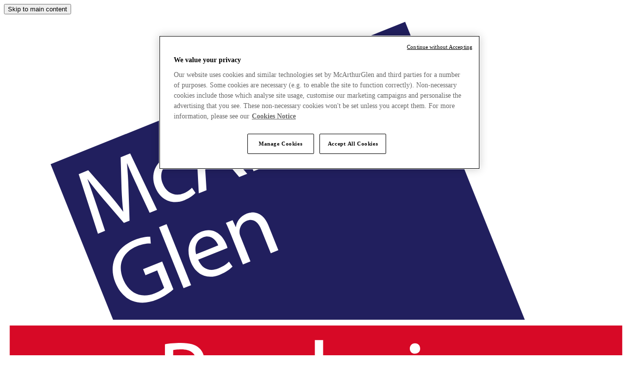

--- FILE ---
content_type: text/html; charset=utf-8
request_url: https://www.mcarthurglen.com/en/outlets/fr/designer-outlet-roubaix/food-drink/lindt/
body_size: 34130
content:

<!DOCTYPE html>
<html lang="en">

<head>
    <!-- ---- -->
    <!-- Version : 17.0.0-ci0029&#x2B;8a27b7da6d9bf7867c85635f232dafea8e1cc315 -->
    <!-- ---- -->
    
<link rel="preconnect" href="https://cdn.cookielaw.org" crossorigin>
<link rel="preconnect" href="https://use.typekit.net">
<link rel="preconnect" href="https://js.monitor.azure.com">
<link rel="preconnect" href="https://dc.services.visualstudio.com">
<link rel="preconnect" href="https://www.googletagmanager.com/">
<link rel="preconnect" href="https://www.google.com">
<link rel="preload" href="/dist-client/fonts/Figtree-Regular.woff2" as="font" type="font/woff2" crossorigin="anonymous" />
<link rel="preload" href="/dist-client/fonts/Figtree-Medium.woff2" as="font" type="font/woff2" crossorigin="anonymous" />
<link rel="preload" href="/dist-client/fonts/Figtree-Light.woff2" as="font" type="font/woff2" crossorigin="anonymous" />
<link rel="preload" href="https://use.typekit.net/rjr4lzf.css" as="style" />

    
<!-- Favicon Links -->
<link rel="icon" type="image/png" href="/favicon/mcarthurglen/favicon-96x96.png" sizes="96x96" />
<link rel="icon" type="image/svg+xml" href="/favicon/mcarthurglen/favicon.svg" />
<link rel="shortcut icon" href="/favicon/mcarthurglen/favicon.ico" />
<link rel="apple-touch-icon" sizes="180x180" href="/favicon/mcarthurglen/apple-touch-icon.png" />
<meta name="apple-mobile-web-app-title" content="McArthurGlen" />
<link rel="manifest" href="/favicon/mcarthurglen/site.webmanifest" />

<meta name="viewport" content="width=device-width, initial-scale=1.0" />
<meta name="theme-color" content="#000000">
<meta name="theme-color" media="(prefers-color-scheme: light)" content="white">
<meta name="theme-color" media="(prefers-color-scheme: dark)"  content="black">

<!-- seo -->
<title>Lindt | Designer Outlet Roubaix | McArthurGlen</title>
<meta name="description" content="Take a break from shopping, visit Lindt at McArthurGlen Designer Outlet Roubaix. Visit our website to plan your shopping trip now.">
<meta name="keywords" content="Lindt">

<!-- og tags -->
<meta property="og:title" content="Lindt | Designer Outlet Roubaix | McArthurGlen" />
<meta property="og:description" content="Take a break from shopping, visit Lindt at McArthurGlen Designer Outlet Roubaix. Visit our website to plan your shopping trip now." />
<meta property="og:url" content="/en/outlets/fr/designer-outlet-roubaix/food-drink/lindt/" />
<meta property="og:type" />
<meta property="og:image" />
<meta property="twitter:card" content="summary" />
<meta property="twitter:image" />
<meta property="twitter:site" />
<meta property="og:locale" content="en" />
<meta name="robots">

            <meta property="og:locale:alternate" content="fr" />
            <meta property="og:locale:alternate" content="nl" />

    <!-- Canonical Link -->
    <link rel="canonical" href="https://www.mcarthurglen.com/en/outlets/fr/designer-outlet-roubaix/food-drink/lindt/" />	

    <!-- Alternate Links -->
    <link href="https://www.mcarthurglen.com/en/outlets/fr/designer-outlet-roubaix/food-drink/lindt/" hreflang="en" rel="alternate" /><link href="https://www.mcarthurglen.com/fr/outlets/fr/designer-outlet-roubaix/restaurants/lindt/" hreflang="fr" rel="alternate" /><link href="https://www.mcarthurglen.com/nl/outlets/fr/designer-outlet-roubaix/eten-drinken/lindt/" hreflang="nl" rel="alternate" />

    
    <!-- OneTrust Cookies Consent Notice start for mcarthurglen.com -->
    <script nonce='5SQX65GofcF509JsAjPGOUawD447SozJpTz95T4wNhg='
            type="text/javascript"
            src="https://cdn.cookielaw.org/consent/01922d7c-c95d-75af-914b-be24f3ef26fb/OtAutoBlock.js"></script>
    <script nonce='5SQX65GofcF509JsAjPGOUawD447SozJpTz95T4wNhg='
            src="https://cdn.cookielaw.org/scripttemplates/otSDKStub.js"
            data-document-language="true"
            type="text/javascript"
            charset="UTF-8"
            data-domain-script="01922d7c-c95d-75af-914b-be24f3ef26fb"></script>
    <script nonce='5SQX65GofcF509JsAjPGOUawD447SozJpTz95T4wNhg='
            type="text/javascript">
        function OptanonWrapper() { }
    </script>
    <!-- OneTrust Cookies Consent Notice end for mcarthurglen.com -->

<!-- Global styles -->
<link rel="stylesheet" href="/dist-client/main.css?v=HIDPNrXP6mQCswcRkBEPrFVzpmU4sIvSOMePA-BdSsQ" />

<!-- IvyPresto Display font -->
<link rel="stylesheet" id="ivypresto-display-font" href="https://use.typekit.net/rjr4lzf.css" media="print" />
<script nonce="5SQX65GofcF509JsAjPGOUawD447SozJpTz95T4wNhg=" type="text/javascript">
    const link = document.getElementById('ivypresto-display-font');
    link.sheet ? link.media = 'all' : link.onload = () => (link.media = 'all');
</script>

<!-- Global javascript -->
<script nonce='5SQX65GofcF509JsAjPGOUawD447SozJpTz95T4wNhg=' defer src="/dist-client/main.js?v=47DEQpj8HBSa-_TImW-5JCeuQeRkm5NMpJWZG3hSuFU"></script>

<!-- React component javascript -->
<script nonce='5SQX65GofcF509JsAjPGOUawD447SozJpTz95T4wNhg=' defer src="/dist-client/react.js?v=WcGUie5x4H8a8ShfiPmvRrUktPZM0mCR5mq_G0gvrKo"></script>

<!-- Data layer -->
<script nonce="5SQX65GofcF509JsAjPGOUawD447SozJpTz95T4wNhg=" type="text/javascript">
    window.dataLayer = window.dataLayer || [];
    dataLayer.push({
        page_type: "FoodAndBeverageDetailPage",
        centre_name: "Roubaix",
        centre_id: 1625,
        centre_city: null,
        market: "en",
        site_language: "en",
    });
</script>

    <!-- Google Tag Manager 5SQX65GofcF509JsAjPGOUawD447SozJpTz95T4wNhg= -->
    <script id="gtmScript" nonce='5SQX65GofcF509JsAjPGOUawD447SozJpTz95T4wNhg=' data-nonce='5SQX65GofcF509JsAjPGOUawD447SozJpTz95T4wNhg='>
        (function (w, d, s, l, i) {
            w[l] = w[l] || []; w[l].push({
                'gtm.start':
                    new Date().getTime(), event: 'gtm.js'
            }); var f = d.getElementsByTagName(s)[0],
                j = d.createElement(s), dl = l != 'dataLayer' ? '&l=' + l : ''; j.async = true; j.src =
                    'https://www.googletagmanager.com/gtm.js?id=' + i + dl; var n = d.querySelector('[nonce]');
            n && j.setAttribute('nonce', n.nonce || n.getAttribute('nonce')); f.parentNode.insertBefore(j, f);
        })(window, document, 'script', 'dataLayer', 'GTM-5TR59L');
    </script>
    <!-- End Google Tag Manager -->


    <!-- RequiredClientResources Header -->
    <script nonce="5SQX65GofcF509JsAjPGOUawD447SozJpTz95T4wNhg=">
!function(T,l,y){var S=T.location,k="script",D="instrumentationKey",C="ingestionendpoint",I="disableExceptionTracking",E="ai.device.",b="toLowerCase",w="crossOrigin",N="POST",e="appInsightsSDK",t=y.name||"appInsights";(y.name||T[e])&&(T[e]=t);var n=T[t]||function(d){var g=!1,f=!1,m={initialize:!0,queue:[],sv:"5",version:2,config:d};function v(e,t){var n={},a="Browser";return n[E+"id"]=a[b](),n[E+"type"]=a,n["ai.operation.name"]=S&&S.pathname||"_unknown_",n["ai.internal.sdkVersion"]="javascript:snippet_"+(m.sv||m.version),{time:function(){var e=new Date;function t(e){var t=""+e;return 1===t.length&&(t="0"+t),t}return e.getUTCFullYear()+"-"+t(1+e.getUTCMonth())+"-"+t(e.getUTCDate())+"T"+t(e.getUTCHours())+":"+t(e.getUTCMinutes())+":"+t(e.getUTCSeconds())+"."+((e.getUTCMilliseconds()/1e3).toFixed(3)+"").slice(2,5)+"Z"}(),iKey:e,name:"Microsoft.ApplicationInsights."+e.replace(/-/g,"")+"."+t,sampleRate:100,tags:n,data:{baseData:{ver:2}}}}var h=d.url||y.src;if(h){function a(e){var t,n,a,i,r,o,s,c,u,p,l;g=!0,m.queue=[],f||(f=!0,t=h,s=function(){var e={},t=d.connectionString;if(t)for(var n=t.split(";"),a=0;a<n.length;a++){var i=n[a].split("=");2===i.length&&(e[i[0][b]()]=i[1])}if(!e[C]){var r=e.endpointsuffix,o=r?e.location:null;e[C]="https://"+(o?o+".":"")+"dc."+(r||"services.visualstudio.com")}return e}(),c=s[D]||d[D]||"",u=s[C],p=u?u+"/v2/track":d.endpointUrl,(l=[]).push((n="SDK LOAD Failure: Failed to load Application Insights SDK script (See stack for details)",a=t,i=p,(o=(r=v(c,"Exception")).data).baseType="ExceptionData",o.baseData.exceptions=[{typeName:"SDKLoadFailed",message:n.replace(/\./g,"-"),hasFullStack:!1,stack:n+"\nSnippet failed to load ["+a+"] -- Telemetry is disabled\nHelp Link: https://go.microsoft.com/fwlink/?linkid=2128109\nHost: "+(S&&S.pathname||"_unknown_")+"\nEndpoint: "+i,parsedStack:[]}],r)),l.push(function(e,t,n,a){var i=v(c,"Message"),r=i.data;r.baseType="MessageData";var o=r.baseData;return o.message='AI (Internal): 99 message:"'+("SDK LOAD Failure: Failed to load Application Insights SDK script (See stack for details) ("+n+")").replace(/\"/g,"")+'"',o.properties={endpoint:a},i}(0,0,t,p)),function(e,t){if(JSON){var n=T.fetch;if(n&&!y.useXhr)n(t,{method:N,body:JSON.stringify(e),mode:"cors"});else if(XMLHttpRequest){var a=new XMLHttpRequest;a.open(N,t),a.setRequestHeader("Content-type","application/json"),a.send(JSON.stringify(e))}}}(l,p))}function i(e,t){f||setTimeout(function(){!t&&m.core||a()},500)}var e=function(){var n=l.createElement(k);n.src=h;var e=y[w];return!e&&""!==e||"undefined"==n[w]||(n[w]=e),n.onload=i,n.onerror=a,n.onreadystatechange=function(e,t){"loaded"!==n.readyState&&"complete"!==n.readyState||i(0,t)},n}();y.ld<0?l.getElementsByTagName("head")[0].appendChild(e):setTimeout(function(){l.getElementsByTagName(k)[0].parentNode.appendChild(e)},y.ld||0)}try{m.cookie=l.cookie}catch(p){}function t(e){for(;e.length;)!function(t){m[t]=function(){var e=arguments;g||m.queue.push(function(){m[t].apply(m,e)})}}(e.pop())}var n="track",r="TrackPage",o="TrackEvent";t([n+"Event",n+"PageView",n+"Exception",n+"Trace",n+"DependencyData",n+"Metric",n+"PageViewPerformance","start"+r,"stop"+r,"start"+o,"stop"+o,"addTelemetryInitializer","setAuthenticatedUserContext","clearAuthenticatedUserContext","flush"]),m.SeverityLevel={Verbose:0,Information:1,Warning:2,Error:3,Critical:4};var s=(d.extensionConfig||{}).ApplicationInsightsAnalytics||{};if(!0!==d[I]&&!0!==s[I]){var c="onerror";t(["_"+c]);var u=T[c];T[c]=function(e,t,n,a,i){var r=u&&u(e,t,n,a,i);return!0!==r&&m["_"+c]({message:e,url:t,lineNumber:n,columnNumber:a,error:i}),r},d.autoExceptionInstrumented=!0}return m}(y.cfg);function a(){y.onInit&&y.onInit(n)}(T[t]=n).queue&&0===n.queue.length?(n.queue.push(a),n.trackPageView({})):a()}(window,document,{src: "https://js.monitor.azure.com/scripts/b/ai.2.gbl.min.js", crossOrigin: "anonymous", cfg: {disablePageUnloadEvents: ['unload'], instrumentationKey: '60314824-12b1-481a-8650-70fa9c05178c', disableCookiesUsage: false }});
</script>


    
</head>

<body>
    
    <!-- Google Tag Manager (noscript) -->
    <noscript>
        <iframe title="Google Tag Manager" src="https://www.googletagmanager.com/ns.html?id=GTM-5TR59L"
                height="0" width="0" style="display:none;visibility:hidden"></iframe>
    </noscript>
    <!-- End Google Tag Manager (noscript) -->


    
    

    <!-- RenderBody -->
    



<!-- Rendering from Shared/React View-->
    <!-- React Component - Components.Header - Start -->
<react-component id="react_0HNIJ1J2KN6RI"><button tabindex="0" data-testid="skip-to-main-content" class="inline-flex items-center gap-x-0.5 outline-none transition-(colors,transform) duration-300 justify-center text-center type-button-sm sm:type-button-lg px-0.75 py-0.5 sm:px-1 sm:py-0.75 light:text-text-contrast dark:text-text-primary border light-a:border-surface-contrast light-a:bg-surface-contrast light-b:border-surface-expressive light-b:bg-surface-expressive dark:border-surface-primary dark:bg-surface-primary light:hover:bg-surface-brand-hover light:hover:border-surface-brand-hover dark:hover:bg-surface-hover dark:hover:border-surface-hover dark:hover:text-text-contrast focus-visible:outline-solid focus-visible:outline-1 focus-visible:outline-offset-3 light-a:focus-visible:outline-border-primary light-b:focus-visible:outline-border-expressive dark:focus-visible:outline-border-contrast disabled:border-surface-secondary disabled:bg-surface-secondary disabled:text-text-secondary theme-light-a sr-only !absolute top-0 left-0 z-200 focus:not-sr-only">Skip to main content</button><header data-testid="header" data-scroll-to-target="header" id="header" class="absolute md:fixed top-0 right-0 left-0 z-[var(--z-header,100)] flex h-(--header-height) items-center justify-between border-border-muted bg-white p-0.5 shadow-[0px_6px_14px_6px_rgba(0,0,0,0.08)] md:p-1 md:shadow-[0px_10px_30px_12px_rgba(0,0,0,0.08)] theme-light-a centre-theme-mainstream"><div class="relative w-full md:hidden"><div class="flex w-full items-center overflow-hidden"><div class="flex shrink-0 items-center"><a href="/en/outlets/fr/designer-outlet-roubaix/" aria-label="McArthurglen Logo- Home" class="mr-0.75 focus-visible:!-outline-offset-2" data-testid="logo-link"><div class="block" data-testid="logo" data-epi-property-name="logo"><picture data-testid="optiImage" class="block h-full w-full object-cover object-center !w-[39px] md:!w-[55px]"><source media="(min-width: 834px)" srcSet="/cdn-cgi/image/fit=cover,format=webp,quality=50,width=55/globalassets-v12/roubaix/homepage/assets/roubaix_new_logo_cmyk_fr_white_keyline.svg, /cdn-cgi/image/fit=cover,format=webp,quality=50,width=55/globalassets-v12/roubaix/homepage/assets/roubaix_new_logo_cmyk_fr_white_keyline.svg 2x" type="image/webp"/><source media="(min-width: 834px)" srcSet="/cdn-cgi/image/fit=cover,quality=50,width=55/globalassets-v12/roubaix/homepage/assets/roubaix_new_logo_cmyk_fr_white_keyline.svg, /cdn-cgi/image/fit=cover,quality=50,width=55/globalassets-v12/roubaix/homepage/assets/roubaix_new_logo_cmyk_fr_white_keyline.svg 2x"/><source srcSet="/cdn-cgi/image/fit=cover,format=webp,quality=50,width=39/globalassets-v12/roubaix/homepage/assets/roubaix_new_logo_cmyk_fr_white_keyline.svg, /cdn-cgi/image/fit=cover,format=webp,quality=50,width=39/globalassets-v12/roubaix/homepage/assets/roubaix_new_logo_cmyk_fr_white_keyline.svg 2x" type="image/webp"/><source srcSet="/cdn-cgi/image/fit=cover,quality=50,width=39/globalassets-v12/roubaix/homepage/assets/roubaix_new_logo_cmyk_fr_white_keyline.svg, /cdn-cgi/image/fit=cover,quality=50,width=39/globalassets-v12/roubaix/homepage/assets/roubaix_new_logo_cmyk_fr_white_keyline.svg 2x"/><img class="bg-cover block h-full w-full object-cover object-center !w-[39px] md:!w-[55px]" alt="" data-testid="optiImage" decoding="sync" fetchpriority="high" loading="eager" role="presentation" src="/cdn-cgi/image/fit=cover,format=webp,quality=50,width=55/globalassets-v12/roubaix/homepage/assets/roubaix_new_logo_cmyk_fr_white_keyline.svg"/></picture></div></a></div><div class="relative flex h-2.5 min-w-0 flex-1 items-center overflow-hidden"><p class="min-w-0 flex-1 type-heading-xs sm:type-heading-sm"><a href="/en/outlets/fr/designer-outlet-roubaix/" aria-label="Roubaix - Designer Outlet" class="flex flex-col focus-visible:!-outline-offset-3" data-testid="header-center-name-link" role="link"><span data-testid="header-center-name" class="truncate leading-tight order-2">Roubaix</span><span data-testid="header-designer-outlet-label" class="type-body-small-book truncate leading-tight order-1">Designer Outlet</span></a></p></div><div class="absolute right-0 ml-auto flex shrink-0 items-center"><button type="button" class="mr-0.5 flex h-2 w-2 items-center justify-center bg-surface-utility text-black focus-visible:!-outline-offset-2" aria-label="Submit search" data-testid="search-button" aria-expanded="false" aria-haspopup="true"><span class="inline-block h-1.25 w-1.25" aria-hidden="true"></span></button><a type="button" class="flex aspect-square w-2 items-center justify-center text-black focus-visible:!-outline-offset-2" aria-label="Go to Saved items" data-testid="saved-button" href="/en/outlets/fr/designer-outlet-roubaix/saved-items-roubaix/"><span class="inline-block h-1.25 w-1.25" aria-hidden="true"></span></a><button type="button" class="flex aspect-square w-2 items-center justify-center text-black focus-visible:!-outline-offset-2" aria-label="Toggle language selector" aria-expanded="false" aria-controls="header-mobile-language-menu" data-testid="language-menu-button-mobile"><span class="inline-block aspect-square w-1.25" aria-hidden="true"></span></button></div></div></div><div class="relative hidden w-full md:block"><div class="flex"><div class="flex grow"><div class="flex items-center"><a href="/en/outlets/fr/designer-outlet-roubaix/" aria-label="McArthurglen Logo- Home" class="mr-0.5"><div class="block" data-testid="logo" data-epi-property-name="logo"><picture data-testid="optiImage" class="block h-full w-full object-cover object-center !w-[55px]"><source media="(min-width: 834px)" srcSet="/cdn-cgi/image/fit=cover,format=webp,quality=50,width=55/globalassets-v12/roubaix/homepage/assets/roubaix_new_logo_cmyk_fr_white_keyline.svg, /cdn-cgi/image/fit=cover,format=webp,quality=50,width=55/globalassets-v12/roubaix/homepage/assets/roubaix_new_logo_cmyk_fr_white_keyline.svg 2x" type="image/webp"/><source media="(min-width: 834px)" srcSet="/cdn-cgi/image/fit=cover,quality=50,width=55/globalassets-v12/roubaix/homepage/assets/roubaix_new_logo_cmyk_fr_white_keyline.svg, /cdn-cgi/image/fit=cover,quality=50,width=55/globalassets-v12/roubaix/homepage/assets/roubaix_new_logo_cmyk_fr_white_keyline.svg 2x"/><source srcSet="/cdn-cgi/image/fit=cover,format=webp,quality=50,width=39/globalassets-v12/roubaix/homepage/assets/roubaix_new_logo_cmyk_fr_white_keyline.svg, /cdn-cgi/image/fit=cover,format=webp,quality=50,width=39/globalassets-v12/roubaix/homepage/assets/roubaix_new_logo_cmyk_fr_white_keyline.svg 2x" type="image/webp"/><source srcSet="/cdn-cgi/image/fit=cover,quality=50,width=39/globalassets-v12/roubaix/homepage/assets/roubaix_new_logo_cmyk_fr_white_keyline.svg, /cdn-cgi/image/fit=cover,quality=50,width=39/globalassets-v12/roubaix/homepage/assets/roubaix_new_logo_cmyk_fr_white_keyline.svg 2x"/><img class="bg-cover block h-full w-full object-cover object-center !w-[55px]" alt="" data-testid="optiImage" decoding="sync" fetchpriority="high" loading="eager" role="presentation" src="/cdn-cgi/image/fit=cover,format=webp,quality=50,width=55/globalassets-v12/roubaix/homepage/assets/roubaix_new_logo_cmyk_fr_white_keyline.svg"/></picture></div></a><div data-testid="header-center-info"><a href="/en/outlets/fr/designer-outlet-roubaix/" aria-label="Roubaix - Designer Outlet" class="flex flex-col" data-testid="header-center-name-link" role="link"><span data-testid="header-center-name" class="type-heading-xs sm:type-heading-sm order-2">Roubaix</span><span data-testid="header-designer-outlet-label" class="type-body-small-book leading-tight order-1">Designer Outlet</span></a></div></div><div class="mx-1 ml-0.75 flex-1"><form aria-label="Search Form"><div class="flex bg-surface-utility pl-0.5 focus-within:outline-1 focus-within:outline-offset-3 focus-within:outline-dashed focus-within:dark:outline-text-contrast focus-within:light:outline-text-primary text-black"><label id="downshift-:R139:-label" for="downshift-:R139:-input" class="sr-only">Search input</label><div class="flex w-full"><input type="text" name="search" placeholder="Search" class="order-2 h-full w-full px-0.25 py-0.5 type-body-regular-light placeholder-text-placeholder !outline-none focus-within:outline-1 focus-within:outline-offset-3 focus-within:outline-dashed md:py-0.75 focus-within:dark:outline-text-contrast focus-within:light:outline-text-primary" aria-label="Search input" data-testid="search-input" autoComplete="off" maxLength="250"/><button type="submit" class="order-1 mr-0.5 flex max-w-1.25 items-center" aria-label="Submit search" data-testid="search-button"><span class="inline-block h-1.25 w-1.25" aria-hidden="true"></span></button></div></div></form></div></div><nav class="relative flex items-center" aria-label="Main Navigation"><ul class="flex items-center"><li class="group justify-center px-0.5 hidden hover:text-text-hover md:flex lg:flex xl:flex"><a rel="noopener" href="/en/outlets/fr/designer-outlet-roubaix/stores/" target="_self" class="hover:text-text-hover group flex flex-col items-center" aria-haspopup="false" data-testid="header-menu-links-0"><div class="flex h-1.5 w-1.5 items-center justify-center"><span class="inline-block w-full" aria-hidden="true"></span></div><span class="truncate text-sm font-medium after:block after:h-[1.5px] after:w-full after:content-[&quot;&quot;] group-hover:after:bg-text-hover">Stores</span></a></li><li class="group justify-center px-0.5 hidden hover:text-text-hover md:flex lg:flex xl:flex"><a rel="noopener" href="/en/outlets/fr/designer-outlet-roubaix/offers/" target="_self" class="hover:text-text-hover group flex flex-col items-center" aria-haspopup="false" data-testid="header-menu-links-1"><div class="flex h-1.5 w-1.5 items-center justify-center"><span class="inline-block w-full" aria-hidden="true"></span></div><span class="truncate text-sm font-medium after:block after:h-[1.5px] after:w-full after:content-[&quot;&quot;] group-hover:after:bg-text-hover">Offers</span></a></li><li class="group justify-center px-0.5 hidden hover:text-text-hover md:flex lg:flex xl:flex"><a rel="noopener" href="/en/outlets/fr/designer-outlet-roubaix/plan-your-visit/" target="_self" class="hover:text-text-hover group flex flex-col items-center" aria-haspopup="false" data-testid="header-menu-links-2"><div class="flex h-1.5 w-1.5 items-center justify-center"><span class="inline-block w-full" aria-hidden="true"></span></div><span class="truncate text-sm font-medium after:block after:h-[1.5px] after:w-full after:content-[&quot;&quot;] group-hover:after:bg-text-hover">Visit</span></a></li><li class="group justify-center px-0.5 hidden hover:text-text-hover lg:flex xl:flex"><a rel="noopener" href="/en/outlets/fr/designer-outlet-roubaix/whats-on/" target="_self" class="hover:text-text-hover group flex flex-col items-center" aria-haspopup="false" data-testid="header-menu-links-3"><div class="flex h-1.5 w-1.5 items-center justify-center"><span class="inline-block w-full" aria-hidden="true"></span></div><span class="truncate text-sm font-medium after:block after:h-[1.5px] after:w-full after:content-[&quot;&quot;] group-hover:after:bg-text-hover">What&#x27;s On</span></a></li><li class="group justify-center px-0.5 hidden hover:text-text-hover xl:flex"><a rel="noopener" href="/en/outlets/fr/designer-outlet-roubaix/food-drink/" target="_self" class="hover:text-text-hover group flex flex-col items-center" aria-haspopup="false" data-testid="header-menu-links-4"><div class="flex h-1.5 w-1.5 items-center justify-center"><span class="inline-block w-full" aria-hidden="true"></span></div><span class="truncate text-sm font-medium after:block after:h-[1.5px] after:w-full after:content-[&quot;&quot;] group-hover:after:bg-text-hover">Eat &amp; Drink</span></a></li><li class="group justify-center px-0.5 hidden hover:text-text-hover"><a rel="noopener" href="https://www.mcarthurglen.com/en/outlets/fr/designer-outlet-roubaix/gift-card/" target="_self" class="hover:text-text-hover group flex flex-col items-center" aria-haspopup="false" data-testid="header-menu-links-5"><div class="flex h-1.5 w-1.5 items-center justify-center"><span class="inline-block w-full" aria-hidden="true"></span></div><span class="truncate text-sm font-medium after:block after:h-[1.5px] after:w-full after:content-[&quot;&quot;] group-hover:after:bg-text-hover">Gift Cards</span></a></li><li class="group justify-center px-0.5 hidden hover:text-text-hover"><a rel="noopener" href="/en/outlets/fr/designer-outlet-roubaix/services/" target="_self" class="hover:text-text-hover group flex flex-col items-center" aria-haspopup="false" data-testid="header-menu-links-6"><div class="flex h-1.5 w-1.5 items-center justify-center"><span class="inline-block w-full" aria-hidden="true"></span></div><span class="truncate text-sm font-medium after:block after:h-[1.5px] after:w-full after:content-[&quot;&quot;] group-hover:after:bg-text-hover">Services</span></a></li></ul><div class="justify-center pl-1 flex"><button class="hover:text-text-hover group flex flex-col items-center" aria-expanded="false" aria-label="Toggle more options menu" data-testid="more-menu-button"><div class="flex h-1.5 w-1.5 items-center justify-center"><span class="inline-block w-full" aria-hidden="true"></span></div><span class="truncate text-sm font-medium after:block after:h-[1.5px] after:w-full after:content-[&quot;&quot;] group-hover:after:bg-text-hover">More</span></button></div><div class="h-full border-r-1 border-border-muted pl-1"></div><a rel="noopener" href="https://www.mcarthurglen.com/en/outlets/fr/designer-outlet-roubaix/mcarthurglen-club/" target="_self" class="hover:text-text-hover group flex flex-col items-center ml-1 hidden lg:flex" aria-label="Navigate to Join the Club" aria-haspopup="false" data-testid="button-club-navigation"><div class="flex h-1.5 w-1.5 items-center justify-center"><span class="inline-block w-full" aria-hidden="true"></span></div><span class="truncate text-sm font-medium after:block after:h-[1.5px] after:w-full after:content-[&quot;&quot;] group-hover:after:bg-text-hover">Join the Club</span></a><a rel="noopener" href="/en/outlets/fr/designer-outlet-roubaix/saved-items-roubaix/" target="_self" class="hover:text-text-hover group flex flex-col items-center ml-1 hidden lg:flex" aria-label="Navigate to Saved" aria-haspopup="false" data-testid="button-club-navigation-1"><div class="flex h-1.5 w-1.5 items-center justify-center"><span class="inline-block w-full" aria-hidden="true"></span></div><span class="truncate text-sm font-medium after:block after:h-[1.5px] after:w-full after:content-[&quot;&quot;] group-hover:after:bg-text-hover">Saved</span></a><button class="hover:text-text-hover group flex flex-col items-center ml-1 flex" aria-expanded="false" aria-label="Toggle language selector" data-testid="language-menu-button"><div class="flex h-1.5 w-1.5 items-center justify-center"><span class="inline-block w-full" aria-hidden="true"></span></div><span class="truncate text-sm font-medium after:block after:h-[1.5px] after:w-full after:content-[&quot;&quot;] group-hover:after:bg-text-hover">en</span></button></nav></div></div></header><div class="h-(--header-height)" aria-hidden="true"></div><nav data-scroll-to-target="mobile-tab-bar" class="fixed bottom-0 z-30 w-full overflow-x-auto bg-ui-specific-glass-white p-0.5 backdrop-blur-md transition-transform md:hidden translate-y-0 theme-light-a centre-theme-mainstream" aria-label="Main Navigation mobile"><ul class="flex items-center justify-between"><li class="flex flex-col items-center px-0.5 text-center"><a rel="noopener" href="/en/outlets/fr/designer-outlet-roubaix/stores/" target="_self" class="hover:text-text-hover group flex flex-col items-center" aria-label="Stores" aria-haspopup="false" data-testid="header-menu-links-0"><div class="flex h-1.5 w-1.5 items-center justify-center"><span class="inline-block w-full" aria-hidden="true"></span></div><span class="truncate text-sm font-medium after:block after:h-[1.5px] after:w-full after:content-[&quot;&quot;] group-hover:after:bg-text-hover">Stores</span></a></li><li class="flex flex-col items-center px-0.5 text-center"><a rel="noopener" href="/en/outlets/fr/designer-outlet-roubaix/offers/" target="_self" class="hover:text-text-hover group flex flex-col items-center" aria-label="Offers" aria-haspopup="false" data-testid="header-menu-links-1"><div class="flex h-1.5 w-1.5 items-center justify-center"><span class="inline-block w-full" aria-hidden="true"></span></div><span class="truncate text-sm font-medium after:block after:h-[1.5px] after:w-full after:content-[&quot;&quot;] group-hover:after:bg-text-hover">Offers</span></a></li><li class="flex flex-col items-center px-0.5 text-center"><a rel="noopener" href="/en/outlets/fr/designer-outlet-roubaix/plan-your-visit/" target="_self" class="hover:text-text-hover group flex flex-col items-center" aria-label="Visit" aria-haspopup="false" data-testid="header-menu-links-2"><div class="flex h-1.5 w-1.5 items-center justify-center"><span class="inline-block w-full" aria-hidden="true"></span></div><span class="truncate text-sm font-medium after:block after:h-[1.5px] after:w-full after:content-[&quot;&quot;] group-hover:after:bg-text-hover">Visit</span></a></li><li class="flex flex-col items-center px-0.5 text-center max-[360px]:hidden"><a rel="noopener" href="/en/outlets/fr/designer-outlet-roubaix/whats-on/" target="_self" class="hover:text-text-hover group flex flex-col items-center" aria-label="What&#x27;s On" aria-haspopup="false" data-testid="header-menu-links-3"><div class="flex h-1.5 w-1.5 items-center justify-center"><span class="inline-block w-full" aria-hidden="true"></span></div><span class="truncate text-sm font-medium after:block after:h-[1.5px] after:w-full after:content-[&quot;&quot;] group-hover:after:bg-text-hover">What&#x27;s On</span></a></li><li class="flex-col items-center px-0.5 text-center max-[360px]:hidden hidden"><a rel="noopener" href="/en/outlets/fr/designer-outlet-roubaix/food-drink/" target="_self" class="hover:text-text-hover group flex flex-col items-center" aria-label="Eat &amp; Drink" aria-haspopup="false" data-testid="header-menu-links-4"><div class="flex h-1.5 w-1.5 items-center justify-center"><span class="inline-block w-full" aria-hidden="true"></span></div><span class="truncate text-sm font-medium after:block after:h-[1.5px] after:w-full after:content-[&quot;&quot;] group-hover:after:bg-text-hover">Eat &amp; Drink</span></a></li><li class="flex-col items-center px-0.5 text-center max-[360px]:hidden hidden"><a rel="noopener" href="https://www.mcarthurglen.com/en/outlets/fr/designer-outlet-roubaix/gift-card/" target="_self" class="hover:text-text-hover group flex flex-col items-center" aria-label="Gift Cards" aria-haspopup="false" data-testid="header-menu-links-5"><div class="flex h-1.5 w-1.5 items-center justify-center"><span class="inline-block w-full" aria-hidden="true"></span></div><span class="truncate text-sm font-medium after:block after:h-[1.5px] after:w-full after:content-[&quot;&quot;] group-hover:after:bg-text-hover">Gift Cards</span></a></li><li class="flex-col items-center px-0.5 text-center max-[360px]:hidden hidden"><a rel="noopener" href="/en/outlets/fr/designer-outlet-roubaix/services/" target="_self" class="hover:text-text-hover group flex flex-col items-center" aria-label="Services" aria-haspopup="false" data-testid="header-menu-links-6"><div class="flex h-1.5 w-1.5 items-center justify-center"><span class="inline-block w-full" aria-hidden="true"></span></div><span class="truncate text-sm font-medium after:block after:h-[1.5px] after:w-full after:content-[&quot;&quot;] group-hover:after:bg-text-hover">Services</span></a></li><li><button class="hover:text-text-hover group flex flex-col items-center" data-testid="more-menu-mobile-button"><div class="flex h-1.5 w-1.5 items-center justify-center"><span class="inline-block w-full" aria-hidden="true"></span></div><span class="truncate text-sm font-medium after:block after:h-[1.5px] after:w-full after:content-[&quot;&quot;] group-hover:after:bg-text-hover">More</span></button></li></ul></nav></react-component>    <!-- React Component - Components.Header - End -->


<main>


<!-- Rendering from Shared/React View-->
    <!-- React Component - Components.FoodAndBeverageHero - Start -->
<react-component id="react_0HNIJ1J2KN6RJ"><section class="scroll-mt-(--header-offset) site-container centre-theme-mainstream theme-light-a [&amp;_*[data-show-after-hydration]]:opacity-0 bg-surface-primary" data-testid="BrandHero-organism" data-epi-block-id="23381"><div class="grid-base grid md:grid-cols-12 md:items-center"><figure class="col-span-6 -mx-site-padding md:order-1 md:-mr-site-padding md:-ml-0"><div class="block max-w-full aspect-square w-full" data-test-id="media" data-epi-property-name="media"><picture data-testid="optiImage" class="block h-full w-full object-cover object-center w-full h-full"><source media="(min-width: 1920px)" srcSet="/cdn-cgi/image/fit=cover,format=webp,height=1120,quality=50,width=1120/globalassets-v12/02-food--beverage/lindt/lindt-3.jpg, /cdn-cgi/image/fit=cover,format=webp,height=1120,quality=50,width=1120/globalassets-v12/02-food--beverage/lindt/lindt-3.jpg 2x" type="image/webp"/><source media="(min-width: 1920px)" srcSet="/cdn-cgi/image/fit=cover,height=1120,quality=50,width=1120/globalassets-v12/02-food--beverage/lindt/lindt-3.jpg, /cdn-cgi/image/fit=cover,height=1120,quality=50,width=1120/globalassets-v12/02-food--beverage/lindt/lindt-3.jpg 2x"/><source media="(min-width: 1600px)" srcSet="/cdn-cgi/image/fit=cover,format=webp,height=1080,quality=50,width=1080/globalassets-v12/02-food--beverage/lindt/lindt-3.jpg, /cdn-cgi/image/fit=cover,format=webp,height=1080,quality=50,width=1080/globalassets-v12/02-food--beverage/lindt/lindt-3.jpg 2x" type="image/webp"/><source media="(min-width: 1600px)" srcSet="/cdn-cgi/image/fit=cover,height=1080,quality=50,width=1080/globalassets-v12/02-food--beverage/lindt/lindt-3.jpg, /cdn-cgi/image/fit=cover,height=1080,quality=50,width=1080/globalassets-v12/02-food--beverage/lindt/lindt-3.jpg 2x"/><source media="(min-width: 1280px)" srcSet="/cdn-cgi/image/fit=cover,format=webp,height=834,quality=50,width=834/globalassets-v12/02-food--beverage/lindt/lindt-3.jpg, /cdn-cgi/image/fit=cover,format=webp,height=834,quality=50,width=834/globalassets-v12/02-food--beverage/lindt/lindt-3.jpg 2x" type="image/webp"/><source media="(min-width: 1280px)" srcSet="/cdn-cgi/image/fit=cover,height=834,quality=50,width=834/globalassets-v12/02-food--beverage/lindt/lindt-3.jpg, /cdn-cgi/image/fit=cover,height=834,quality=50,width=834/globalassets-v12/02-food--beverage/lindt/lindt-3.jpg 2x"/><source media="(min-width: 960px)" srcSet="/cdn-cgi/image/fit=cover,format=webp,height=640,quality=50,width=640/globalassets-v12/02-food--beverage/lindt/lindt-3.jpg, /cdn-cgi/image/fit=cover,format=webp,height=640,quality=50,width=640/globalassets-v12/02-food--beverage/lindt/lindt-3.jpg 2x" type="image/webp"/><source media="(min-width: 960px)" srcSet="/cdn-cgi/image/fit=cover,height=640,quality=50,width=640/globalassets-v12/02-food--beverage/lindt/lindt-3.jpg, /cdn-cgi/image/fit=cover,height=640,quality=50,width=640/globalassets-v12/02-food--beverage/lindt/lindt-3.jpg 2x"/><source media="(min-width: 834px)" srcSet="/cdn-cgi/image/fit=cover,format=webp,height=480,quality=50,width=480/globalassets-v12/02-food--beverage/lindt/lindt-3.jpg, /cdn-cgi/image/fit=cover,format=webp,height=480,quality=50,width=480/globalassets-v12/02-food--beverage/lindt/lindt-3.jpg 2x" type="image/webp"/><source media="(min-width: 834px)" srcSet="/cdn-cgi/image/fit=cover,height=480,quality=50,width=480/globalassets-v12/02-food--beverage/lindt/lindt-3.jpg, /cdn-cgi/image/fit=cover,height=480,quality=50,width=480/globalassets-v12/02-food--beverage/lindt/lindt-3.jpg 2x"/><source media="(min-width: 700px)" srcSet="/cdn-cgi/image/fit=cover,format=webp,height=834,quality=50,width=834/globalassets-v12/02-food--beverage/lindt/lindt-3.jpg, /cdn-cgi/image/fit=cover,format=webp,height=834,quality=50,width=834/globalassets-v12/02-food--beverage/lindt/lindt-3.jpg 2x" type="image/webp"/><source media="(min-width: 700px)" srcSet="/cdn-cgi/image/fit=cover,height=834,quality=50,width=834/globalassets-v12/02-food--beverage/lindt/lindt-3.jpg, /cdn-cgi/image/fit=cover,height=834,quality=50,width=834/globalassets-v12/02-food--beverage/lindt/lindt-3.jpg 2x"/><source media="(min-width: 640px)" srcSet="/cdn-cgi/image/fit=cover,format=webp,height=700,quality=50,width=700/globalassets-v12/02-food--beverage/lindt/lindt-3.jpg, /cdn-cgi/image/fit=cover,format=webp,height=700,quality=50,width=700/globalassets-v12/02-food--beverage/lindt/lindt-3.jpg 2x" type="image/webp"/><source media="(min-width: 640px)" srcSet="/cdn-cgi/image/fit=cover,height=700,quality=50,width=700/globalassets-v12/02-food--beverage/lindt/lindt-3.jpg, /cdn-cgi/image/fit=cover,height=700,quality=50,width=700/globalassets-v12/02-food--beverage/lindt/lindt-3.jpg 2x"/><source media="(min-width: 480px)" srcSet="/cdn-cgi/image/fit=cover,format=webp,height=640,quality=50,width=640/globalassets-v12/02-food--beverage/lindt/lindt-3.jpg, /cdn-cgi/image/fit=cover,format=webp,height=640,quality=50,width=640/globalassets-v12/02-food--beverage/lindt/lindt-3.jpg 2x" type="image/webp"/><source media="(min-width: 480px)" srcSet="/cdn-cgi/image/fit=cover,height=640,quality=50,width=640/globalassets-v12/02-food--beverage/lindt/lindt-3.jpg, /cdn-cgi/image/fit=cover,height=640,quality=50,width=640/globalassets-v12/02-food--beverage/lindt/lindt-3.jpg 2x"/><source media="(min-width: 390px)" srcSet="/cdn-cgi/image/fit=cover,format=webp,height=480,quality=50,width=480/globalassets-v12/02-food--beverage/lindt/lindt-3.jpg, /cdn-cgi/image/fit=cover,format=webp,height=480,quality=50,width=480/globalassets-v12/02-food--beverage/lindt/lindt-3.jpg 2x" type="image/webp"/><source media="(min-width: 390px)" srcSet="/cdn-cgi/image/fit=cover,height=480,quality=50,width=480/globalassets-v12/02-food--beverage/lindt/lindt-3.jpg, /cdn-cgi/image/fit=cover,height=480,quality=50,width=480/globalassets-v12/02-food--beverage/lindt/lindt-3.jpg 2x"/><source srcSet="/cdn-cgi/image/fit=cover,format=webp,height=390,quality=50,width=390/globalassets-v12/02-food--beverage/lindt/lindt-3.jpg, /cdn-cgi/image/fit=cover,format=webp,height=390,quality=50,width=390/globalassets-v12/02-food--beverage/lindt/lindt-3.jpg 2x" type="image/webp"/><source srcSet="/cdn-cgi/image/fit=cover,height=390,quality=50,width=390/globalassets-v12/02-food--beverage/lindt/lindt-3.jpg, /cdn-cgi/image/fit=cover,height=390,quality=50,width=390/globalassets-v12/02-food--beverage/lindt/lindt-3.jpg 2x"/><img class="bg-cover block h-full w-full object-cover object-center w-full h-full" alt="" data-testid="optiImage" decoding="sync" fetchpriority="high" loading="eager" role="presentation" src="/cdn-cgi/image/fit=cover,format=webp,height=1120,quality=50,width=1120/globalassets-v12/02-food--beverage/lindt/lindt-3.jpg" style="background-image:url(&quot;[data-uri]&quot;);background-size:cover"/></picture></div></figure><div class="col-span-6 flex flex-col gap-y-1.5 md:pr-site-padding spacing-t-sm spacing-b-sm"><div class="flex flex-col gap-y-0.75"><div class="flex items-center justify-between max-sm:overflow-x-hidden"><div class="ml-auto"><div class="group/tooltip relative inline"><button tabindex="0" aria-label="Save for later" data-testid="save-button" class="min-h-[24px] min-w-[24px]  transition-all duration-300 ease-out hover:scale-110 hover:rotate-6 active:scale-125 active:rotate-0  cursor-pointer "><span class="inline-block text-symbol-muted hover:text-symbol-brand aspect-square transition-all duration-500 ease-out md:w-[36px] w-[28px] text-symbol-primary" aria-hidden="true"></span></button><span class="pointer-events-none absolute bottom-full left-1/2 -translate-x-1/2 -translate-y-1 z-50 bg-surface-secondary px-0.5 py-0.25 type-body-small-book whitespace-nowrap text-text-body opacity-0 group-focus-within/tooltip:opacity-100 group-hover/tooltip:opacity-100" aria-hidden="true">Save for later</span></div></div></div><h1 data-testid="title" data-epi-property-name="title" class="type-heading-3xl starting-fade-in break-words">Lindt</h1></div><div class="-mx-1 flex starting-fade-in-3 flex-col gap-y-0.75 md:mx-0"><div class="border-b border-border-primary bg-surface-primary px-1.5 text-text-body"><button class="flex w-full cursor-pointer justify-between py-1" aria-expanded="false" aria-controls="opening-times" data-testid="opening-times-button"><div class="flex items-center gap-0.5"><div class="h-1.5 w-1.5"><span class="inline-block" aria-hidden="true"></span></div><div class="type-body-regular-demi"><div class="flex items-center gap-x-0.5"><span data-testid="brand-hero-status">Closed</span><span class="inline-block h-0.5 w-0.5 rounded-full bg-text-error" data-testid="brand-hero-status-color"></span></div></div></div><span class="ml-auto">10:00 - 19:00</span><div class="flex"><div class="ml-0.5 h-1.5 w-1.5"><span class="inline-block" aria-hidden="true"></span></div></div></button></div><div class="border-b border-border-primary bg-surface-primary px-1.5 text-text-body"><button class="flex w-full cursor-pointer justify-between py-1" aria-expanded="false" aria-controls="contact" data-testid="contact-button"><div class="flex items-center gap-0.5"><div class="h-1.5 w-1.5"><span class="inline-block" aria-hidden="true"></span></div><div class="type-body-regular-demi">Contact the restaurant </div></div><div class="flex"><div class="ml-0.5 h-1.5 w-1.5"><span class="inline-block" aria-hidden="true"></span></div></div></button></div></div><div class="starting-fade-in-4 p-0.5 md:p-0"><div class="flex flex-wrap gap-0.5"><span class="inline-flex items-center gap-0.25 rounded-full border text-text-primary py-0.125 px-0.5 type-body-small-demi border-border-muted"><span data-testid="brand-hero-category-Gifting ">Gifting </span></span><span class="inline-flex items-center gap-0.25 rounded-full border text-text-primary py-0.125 px-0.5 type-body-small-demi border-border-muted"><span data-testid="brand-hero-category-Food">Food</span></span><span class="inline-flex items-center gap-0.25 rounded-full border text-text-primary py-0.125 px-0.5 type-body-small-demi border-border-muted"><span data-testid="brand-hero-category-Café">Café</span></span><span class="inline-flex items-center gap-0.25 rounded-full border text-text-primary py-0.125 px-0.5 type-body-small-demi border-border-muted"><span data-testid="brand-hero-category-Tea &amp; Coffee">Tea &amp; Coffee</span></span><span class="inline-flex items-center gap-0.25 rounded-full border text-text-primary py-0.125 px-0.5 type-body-small-demi border-border-muted"><span data-testid="brand-hero-category-Ice cream">Ice cream</span></span></div></div></div></div></section></react-component>    <!-- React Component - Components.FoodAndBeverageHero - End -->

    
<div><div>
<!-- RichText - Start -->


<!-- Rendering from Shared/React View-->
    <!-- React Component - Components.RichText - Start -->
<react-component id="react_0HNIJ1J2KN6RK"><section class="scroll-mt-(--header-offset) site-container spacing-t-sm spacing-b-sm centre-theme-mainstream theme-light-b [&amp;_*[data-show-after-hydration]]:opacity-0 grid-base grid-cols-12 bg-surface-primary text-text-body" data-testid="RichText-organism"><div class="md:gapy-2.5 col-start-1 col-end-13 flex flex-col gap-y-2 md:col-start-3 md:col-end-11" data-testid="rich-text-organism" data-epi-block-id="23385"><h2 data-testid="title" data-epi-property-name="title" class="type-heading-xl">The world&#x27;s finest chocolate</h2><div><div class="rich-text" data-testid="text" data-epi-property-name="text"><p>Since 1845, Lindt has been dedicated to producing the world's finest chocolates. Our master chocolatiers have been driven by their passion for skilfully creating delicate masterpieces to indulge your friends, family and yourself.</p></div><div class="rich-text transition-(height,opacity,padding) overflow-hidden duration-500 max-h-0 opacity-0" data-testid="show-more-text" data-epi-property-name="show-more-text" inert=""><p>Designed to become the ultimate destination to find the perfect chocolate, gift or treat, the Lindt store offers exclusive ranges such as Lindor 'Pick &amp; Mix' flavours. It also has one of the largest instore offering of Lindt products in the UK, from super premium gifting boxes for every occasion and a wide variety of subtly flavoured chocolate bars to suit everyone&rsquo;s taste buds, to seasonal exclusives, to delight adults and children alike at Easter and Christmas. It is the perfect place to visit for those in need of an indulgent treat during a busy day of shopping.</p></div><button class="inline-flex items-center gap-x-0.5 outline-none transition-(colors,transform) duration-300 justify-center type-body-small-book sm:type-body-regular-book text-left light:text-text-body dark:text-text-contrast light:hover:text-text-hover dark:hover:text-text-hover-contrast hover:underline focus-visible:outline-dashed focus-visible:outline-1 focus-visible:outline-offset-3 light:focus-visible:outline-symbol-primary dark:focus-visible:outline-symbol-contrast disabled:text-text-secondary mt-1 self-start md:mt-1.5" icon="[object Object]" aria-label="Show More" data-testid="button-rich-text-show-more"><span class="flex aspect-square w-[18px] items-center justify-center sm:max-w-1.25 dark:bg-ui-specific-glass-light light:bg-ui-specific-glass-dark"><span class="inline-block h-1 w-1" aria-hidden="true"></span></span> <!-- -->Show More</button></div></div></section></react-component>    <!-- React Component - Components.RichText - End -->

<!-- RichText - End --></div><div>
<!-- ImageAndLinksCta - Start -->


<!-- Rendering from Shared/React View-->
    <!-- React Component - Components.ImageAndLinksCta - Start -->
<react-component id="react_0HNIJ1J2KN6RL"><section class="scroll-mt-(--header-offset) spacing-t-sm spacing-b-sm centre-theme-mainstream theme-light-a [&amp;_*[data-show-after-hydration]]:opacity-0 grid grid-cols-1 gap-1 bg-surface-secondary md:grid-cols-12 dark:bg-surface-expressive" data-testid="ImageAndLinksCta-organism" data-epi-block-id="23389"><div class="flex items-center justify-center md:col-span-3"><div class="block max-w-full w-full aspect-square transition-(transform) ease-out duration-1000 scale-60 mb-2.5 " data-testid="media" data-epi-property-name="media"><picture data-testid="optiImage" class="block h-full w-full object-cover object-center"><source media="(min-width: 1920px)" srcSet="/cdn-cgi/image/fit=cover,format=webp,height=640,quality=50,width=640/globalassets-v12/02-food--beverage/lindt/lindt-2.jpg, /cdn-cgi/image/fit=cover,format=webp,height=640,quality=50,width=640/globalassets-v12/02-food--beverage/lindt/lindt-2.jpg 2x" type="image/webp"/><source media="(min-width: 1920px)" srcSet="/cdn-cgi/image/fit=cover,height=640,quality=50,width=640/globalassets-v12/02-food--beverage/lindt/lindt-2.jpg, /cdn-cgi/image/fit=cover,height=640,quality=50,width=640/globalassets-v12/02-food--beverage/lindt/lindt-2.jpg 2x"/><source media="(min-width: 1440px)" srcSet="/cdn-cgi/image/fit=cover,format=webp,height=480,quality=50,width=480/globalassets-v12/02-food--beverage/lindt/lindt-2.jpg, /cdn-cgi/image/fit=cover,format=webp,height=480,quality=50,width=480/globalassets-v12/02-food--beverage/lindt/lindt-2.jpg 2x" type="image/webp"/><source media="(min-width: 1440px)" srcSet="/cdn-cgi/image/fit=cover,height=480,quality=50,width=480/globalassets-v12/02-food--beverage/lindt/lindt-2.jpg, /cdn-cgi/image/fit=cover,height=480,quality=50,width=480/globalassets-v12/02-food--beverage/lindt/lindt-2.jpg 2x"/><source media="(min-width: 834px)" srcSet="/cdn-cgi/image/fit=cover,format=webp,height=390,quality=50,width=390/globalassets-v12/02-food--beverage/lindt/lindt-2.jpg, /cdn-cgi/image/fit=cover,format=webp,height=390,quality=50,width=390/globalassets-v12/02-food--beverage/lindt/lindt-2.jpg 2x" type="image/webp"/><source media="(min-width: 834px)" srcSet="/cdn-cgi/image/fit=cover,height=390,quality=50,width=390/globalassets-v12/02-food--beverage/lindt/lindt-2.jpg, /cdn-cgi/image/fit=cover,height=390,quality=50,width=390/globalassets-v12/02-food--beverage/lindt/lindt-2.jpg 2x"/><source media="(min-width: 700px)" srcSet="/cdn-cgi/image/fit=cover,format=webp,height=834,quality=50,width=834/globalassets-v12/02-food--beverage/lindt/lindt-2.jpg, /cdn-cgi/image/fit=cover,format=webp,height=834,quality=50,width=834/globalassets-v12/02-food--beverage/lindt/lindt-2.jpg 2x" type="image/webp"/><source media="(min-width: 700px)" srcSet="/cdn-cgi/image/fit=cover,height=834,quality=50,width=834/globalassets-v12/02-food--beverage/lindt/lindt-2.jpg, /cdn-cgi/image/fit=cover,height=834,quality=50,width=834/globalassets-v12/02-food--beverage/lindt/lindt-2.jpg 2x"/><source media="(min-width: 640px)" srcSet="/cdn-cgi/image/fit=cover,format=webp,height=700,quality=50,width=700/globalassets-v12/02-food--beverage/lindt/lindt-2.jpg, /cdn-cgi/image/fit=cover,format=webp,height=700,quality=50,width=700/globalassets-v12/02-food--beverage/lindt/lindt-2.jpg 2x" type="image/webp"/><source media="(min-width: 640px)" srcSet="/cdn-cgi/image/fit=cover,height=700,quality=50,width=700/globalassets-v12/02-food--beverage/lindt/lindt-2.jpg, /cdn-cgi/image/fit=cover,height=700,quality=50,width=700/globalassets-v12/02-food--beverage/lindt/lindt-2.jpg 2x"/><source media="(min-width: 480px)" srcSet="/cdn-cgi/image/fit=cover,format=webp,height=640,quality=50,width=640/globalassets-v12/02-food--beverage/lindt/lindt-2.jpg, /cdn-cgi/image/fit=cover,format=webp,height=640,quality=50,width=640/globalassets-v12/02-food--beverage/lindt/lindt-2.jpg 2x" type="image/webp"/><source media="(min-width: 480px)" srcSet="/cdn-cgi/image/fit=cover,height=640,quality=50,width=640/globalassets-v12/02-food--beverage/lindt/lindt-2.jpg, /cdn-cgi/image/fit=cover,height=640,quality=50,width=640/globalassets-v12/02-food--beverage/lindt/lindt-2.jpg 2x"/><source media="(min-width: 390px)" srcSet="/cdn-cgi/image/fit=cover,format=webp,height=480,quality=50,width=480/globalassets-v12/02-food--beverage/lindt/lindt-2.jpg, /cdn-cgi/image/fit=cover,format=webp,height=480,quality=50,width=480/globalassets-v12/02-food--beverage/lindt/lindt-2.jpg 2x" type="image/webp"/><source media="(min-width: 390px)" srcSet="/cdn-cgi/image/fit=cover,height=480,quality=50,width=480/globalassets-v12/02-food--beverage/lindt/lindt-2.jpg, /cdn-cgi/image/fit=cover,height=480,quality=50,width=480/globalassets-v12/02-food--beverage/lindt/lindt-2.jpg 2x"/><source srcSet="/cdn-cgi/image/fit=cover,format=webp,height=390,quality=50,width=390/globalassets-v12/02-food--beverage/lindt/lindt-2.jpg, /cdn-cgi/image/fit=cover,format=webp,height=390,quality=50,width=390/globalassets-v12/02-food--beverage/lindt/lindt-2.jpg 2x" type="image/webp"/><source srcSet="/cdn-cgi/image/fit=cover,height=390,quality=50,width=390/globalassets-v12/02-food--beverage/lindt/lindt-2.jpg, /cdn-cgi/image/fit=cover,height=390,quality=50,width=390/globalassets-v12/02-food--beverage/lindt/lindt-2.jpg 2x"/><img class="bg-cover block h-full w-full object-cover object-center" alt="" data-testid="optiImage" decoding="async" fetchpriority="auto" loading="lazy" role="presentation" src="/cdn-cgi/image/fit=cover,format=webp,height=640,quality=50,width=640/globalassets-v12/02-food--beverage/lindt/lindt-2.jpg" style="background-image:url(&quot;[data-uri]&quot;);background-size:cover"/></picture></div></div><div class="flex flex-col justify-center gap-1 px-1 pb-1 md:col-span-6" data-animate-fade="true" data-animate-fade-delay="500"><h2 data-testid="image-and-links-cta-title" class="type-subtitle-md uppercase dark:text-text-contrast">Explore the menu</h2><p data-testid="image-and-links-cta-subtitle" class="type-heading-sm dark:text-text-contrast">Browse our menu to discover delicious chocolates before your visit. Please note that selections may vary.</p></div><ul class="px-1 py-1 md:col-span-3 md:py-sm flex flex-col items-center justify-center gap-1" data-testid="links" data-epi-property-name="links" data-animate-fade="true" data-animate-fade-delay="1000"><li class="w-full"><a data-testid="link" href="/globalassets-v12/02-food--beverage/lindt/exe_lindt_outlet_generique_menu_boisson_ete_hiver_2025-1-1.pdf" target="_blank" class="inline-flex items-center gap-x-0.5 outline-none transition-(colors,transform) duration-300 justify-center text-center type-button-sm sm:type-button-lg px-0.75 py-0.5 sm:px-1 sm:py-0.75 light:text-text-primary dark:text-text-contrast border light-a:border-border-primary light-b:border-border-expressive dark-b:border-border-expressive dark-a:border-border-contrast light:hover:border-border-brand dark-a:hover:border-border-expressive dark-b:hover:border-border-contrast hover:border-border-brand focus-visible:outline-solid focus-visible:outline-1 focus-visible:outline-offset-3 light-a:focus-visible:outline-border-primary light-b:focus-visible:outline-border-expressive dark-a:focus-visible:outline-border-contrast dark-b:focus-visible:outline-border-expressive disabled:border-border-muted disabled:text-text-secondary w-full">Drinks menu</a></li><li class="w-full"><a data-testid="link" href="/globalassets-v12/02-food--beverage/lindt/exe_lindt_outlet_generique_menu_dessert_ete_hiver_2025-2.pdf" target="_blank" class="inline-flex items-center gap-x-0.5 outline-none transition-(colors,transform) duration-300 justify-center text-center type-button-sm sm:type-button-lg px-0.75 py-0.5 sm:px-1 sm:py-0.75 light:text-text-contrast dark:text-text-primary border light-a:border-surface-contrast light-a:bg-surface-contrast light-b:border-surface-expressive light-b:bg-surface-expressive dark:border-surface-primary dark:bg-surface-primary light:hover:bg-surface-brand-hover light:hover:border-surface-brand-hover dark:hover:bg-surface-hover dark:hover:border-surface-hover dark:hover:text-text-contrast focus-visible:outline-solid focus-visible:outline-1 focus-visible:outline-offset-3 light-a:focus-visible:outline-border-primary light-b:focus-visible:outline-border-expressive dark:focus-visible:outline-border-contrast disabled:border-surface-secondary disabled:bg-surface-secondary disabled:text-text-secondary w-full">Desserts menu</a></li></ul></section></react-component>    <!-- React Component - Components.ImageAndLinksCta - End -->

<!-- ImageAndLinksCta - End --></div><div>
<!-- SpotlightCarousel - Start -->


<!-- Rendering from Shared/React View-->
    <!-- React Component - Components.SpotlightCarousel - Start -->
<react-component id="react_0HNIJ1J2KN6RM"><section class="scroll-mt-(--header-offset) site-container spacing-t-sm spacing-b-sm centre-theme-mainstream theme-light-a [&amp;_*[data-show-after-hydration]]:opacity-0 grid gap-1.5 overflow-x-hidden bg-surface-primary text-text-body md:gap-2.5" data-testid="SpotlightCarousel-organism"><h2 class="text-center type-heading-2xl text-text-headers" data-testid="spotlight-carousel-title">A <em>taste</em> of Lindt</h2><div class="hidden"><div class="flex flex-col gap-1.5 md:gap-0.75"><div class="flex flex-col gap-y-0.75"><div class="block w-full"><figure class="relative"><div class="block" data-testid="media-undefined"><picture data-testid="optiImage" class="block h-full w-full object-cover object-center aspect-square"><source media="(min-width: 1920px)" srcSet="/cdn-cgi/image/fit=cover,format=webp,height=834,quality=50,width=834/globalassets-v12/02-food--beverage/lindt/dob_lindt_popup1.jpg, /cdn-cgi/image/fit=cover,format=webp,height=834,quality=50,width=834/globalassets-v12/02-food--beverage/lindt/dob_lindt_popup1.jpg 2x" type="image/webp"/><source media="(min-width: 1920px)" srcSet="/cdn-cgi/image/fit=cover,height=834,quality=50,width=834/globalassets-v12/02-food--beverage/lindt/dob_lindt_popup1.jpg, /cdn-cgi/image/fit=cover,height=834,quality=50,width=834/globalassets-v12/02-food--beverage/lindt/dob_lindt_popup1.jpg 2x"/><source media="(min-width: 1440px)" srcSet="/cdn-cgi/image/fit=cover,format=webp,height=640,quality=50,width=640/globalassets-v12/02-food--beverage/lindt/dob_lindt_popup1.jpg, /cdn-cgi/image/fit=cover,format=webp,height=640,quality=50,width=640/globalassets-v12/02-food--beverage/lindt/dob_lindt_popup1.jpg 2x" type="image/webp"/><source media="(min-width: 1440px)" srcSet="/cdn-cgi/image/fit=cover,height=640,quality=50,width=640/globalassets-v12/02-food--beverage/lindt/dob_lindt_popup1.jpg, /cdn-cgi/image/fit=cover,height=640,quality=50,width=640/globalassets-v12/02-food--beverage/lindt/dob_lindt_popup1.jpg 2x"/><source media="(min-width: 1080px)" srcSet="/cdn-cgi/image/fit=cover,format=webp,height=480,quality=50,width=480/globalassets-v12/02-food--beverage/lindt/dob_lindt_popup1.jpg, /cdn-cgi/image/fit=cover,format=webp,height=480,quality=50,width=480/globalassets-v12/02-food--beverage/lindt/dob_lindt_popup1.jpg 2x" type="image/webp"/><source media="(min-width: 1080px)" srcSet="/cdn-cgi/image/fit=cover,height=480,quality=50,width=480/globalassets-v12/02-food--beverage/lindt/dob_lindt_popup1.jpg, /cdn-cgi/image/fit=cover,height=480,quality=50,width=480/globalassets-v12/02-food--beverage/lindt/dob_lindt_popup1.jpg 2x"/><source media="(min-width: 834px)" srcSet="/cdn-cgi/image/fit=cover,format=webp,height=390,quality=50,width=390/globalassets-v12/02-food--beverage/lindt/dob_lindt_popup1.jpg, /cdn-cgi/image/fit=cover,format=webp,height=390,quality=50,width=390/globalassets-v12/02-food--beverage/lindt/dob_lindt_popup1.jpg 2x" type="image/webp"/><source media="(min-width: 834px)" srcSet="/cdn-cgi/image/fit=cover,height=390,quality=50,width=390/globalassets-v12/02-food--beverage/lindt/dob_lindt_popup1.jpg, /cdn-cgi/image/fit=cover,height=390,quality=50,width=390/globalassets-v12/02-food--beverage/lindt/dob_lindt_popup1.jpg 2x"/><source media="(min-width: 700px)" srcSet="/cdn-cgi/image/fit=cover,format=webp,height=834,quality=50,width=834/globalassets-v12/02-food--beverage/lindt/dob_lindt_popup1.jpg, /cdn-cgi/image/fit=cover,format=webp,height=834,quality=50,width=834/globalassets-v12/02-food--beverage/lindt/dob_lindt_popup1.jpg 2x" type="image/webp"/><source media="(min-width: 700px)" srcSet="/cdn-cgi/image/fit=cover,height=834,quality=50,width=834/globalassets-v12/02-food--beverage/lindt/dob_lindt_popup1.jpg, /cdn-cgi/image/fit=cover,height=834,quality=50,width=834/globalassets-v12/02-food--beverage/lindt/dob_lindt_popup1.jpg 2x"/><source media="(min-width: 480px)" srcSet="/cdn-cgi/image/fit=cover,format=webp,height=640,quality=50,width=640/globalassets-v12/02-food--beverage/lindt/dob_lindt_popup1.jpg, /cdn-cgi/image/fit=cover,format=webp,height=640,quality=50,width=640/globalassets-v12/02-food--beverage/lindt/dob_lindt_popup1.jpg 2x" type="image/webp"/><source media="(min-width: 480px)" srcSet="/cdn-cgi/image/fit=cover,height=640,quality=50,width=640/globalassets-v12/02-food--beverage/lindt/dob_lindt_popup1.jpg, /cdn-cgi/image/fit=cover,height=640,quality=50,width=640/globalassets-v12/02-food--beverage/lindt/dob_lindt_popup1.jpg 2x"/><source media="(min-width: 390px)" srcSet="/cdn-cgi/image/fit=cover,format=webp,height=480,quality=50,width=480/globalassets-v12/02-food--beverage/lindt/dob_lindt_popup1.jpg, /cdn-cgi/image/fit=cover,format=webp,height=480,quality=50,width=480/globalassets-v12/02-food--beverage/lindt/dob_lindt_popup1.jpg 2x" type="image/webp"/><source media="(min-width: 390px)" srcSet="/cdn-cgi/image/fit=cover,height=480,quality=50,width=480/globalassets-v12/02-food--beverage/lindt/dob_lindt_popup1.jpg, /cdn-cgi/image/fit=cover,height=480,quality=50,width=480/globalassets-v12/02-food--beverage/lindt/dob_lindt_popup1.jpg 2x"/><source srcSet="/cdn-cgi/image/fit=cover,format=webp,height=390,quality=50,width=390/globalassets-v12/02-food--beverage/lindt/dob_lindt_popup1.jpg, /cdn-cgi/image/fit=cover,format=webp,height=390,quality=50,width=390/globalassets-v12/02-food--beverage/lindt/dob_lindt_popup1.jpg 2x" type="image/webp"/><source srcSet="/cdn-cgi/image/fit=cover,height=390,quality=50,width=390/globalassets-v12/02-food--beverage/lindt/dob_lindt_popup1.jpg, /cdn-cgi/image/fit=cover,height=390,quality=50,width=390/globalassets-v12/02-food--beverage/lindt/dob_lindt_popup1.jpg 2x"/><img class="bg-cover block h-full w-full object-cover object-center aspect-square" alt="" data-testid="optiImage" decoding="async" fetchpriority="auto" loading="lazy" role="presentation" src="/cdn-cgi/image/fit=cover,format=webp,height=834,quality=50,width=834/globalassets-v12/02-food--beverage/lindt/dob_lindt_popup1.jpg" style="background-image:url(&quot;[data-uri]&quot;);background-size:cover"/></picture></div></figure></div><div class="swiper relative w-full !overflow-visible"><div class="swiper-wrapper"><div class="swiper-slide !w-[calc(50%_+_(0.5rem/2))] pr-0.5" data-key="0-0" aria-hidden="false"><div class="block w-full" tabindex="0" aria-hidden="false"><figure class="relative"><div class="block" data-testid="media-undefined"><picture data-testid="optiImage" class="block h-full w-full object-cover object-center aspect-square"><source media="(min-width: 1920px)" srcSet="/cdn-cgi/image/fit=cover,format=webp,height=834,quality=50,width=834/globalassets-v12/02-food--beverage/lindt/24.png, /cdn-cgi/image/fit=cover,format=webp,height=834,quality=50,width=834/globalassets-v12/02-food--beverage/lindt/24.png 2x" type="image/webp"/><source media="(min-width: 1920px)" srcSet="/cdn-cgi/image/fit=cover,height=834,quality=50,width=834/globalassets-v12/02-food--beverage/lindt/24.png, /cdn-cgi/image/fit=cover,height=834,quality=50,width=834/globalassets-v12/02-food--beverage/lindt/24.png 2x"/><source media="(min-width: 1440px)" srcSet="/cdn-cgi/image/fit=cover,format=webp,height=640,quality=50,width=640/globalassets-v12/02-food--beverage/lindt/24.png, /cdn-cgi/image/fit=cover,format=webp,height=640,quality=50,width=640/globalassets-v12/02-food--beverage/lindt/24.png 2x" type="image/webp"/><source media="(min-width: 1440px)" srcSet="/cdn-cgi/image/fit=cover,height=640,quality=50,width=640/globalassets-v12/02-food--beverage/lindt/24.png, /cdn-cgi/image/fit=cover,height=640,quality=50,width=640/globalassets-v12/02-food--beverage/lindt/24.png 2x"/><source media="(min-width: 1080px)" srcSet="/cdn-cgi/image/fit=cover,format=webp,height=480,quality=50,width=480/globalassets-v12/02-food--beverage/lindt/24.png, /cdn-cgi/image/fit=cover,format=webp,height=480,quality=50,width=480/globalassets-v12/02-food--beverage/lindt/24.png 2x" type="image/webp"/><source media="(min-width: 1080px)" srcSet="/cdn-cgi/image/fit=cover,height=480,quality=50,width=480/globalassets-v12/02-food--beverage/lindt/24.png, /cdn-cgi/image/fit=cover,height=480,quality=50,width=480/globalassets-v12/02-food--beverage/lindt/24.png 2x"/><source media="(min-width: 834px)" srcSet="/cdn-cgi/image/fit=cover,format=webp,height=390,quality=50,width=390/globalassets-v12/02-food--beverage/lindt/24.png, /cdn-cgi/image/fit=cover,format=webp,height=390,quality=50,width=390/globalassets-v12/02-food--beverage/lindt/24.png 2x" type="image/webp"/><source media="(min-width: 834px)" srcSet="/cdn-cgi/image/fit=cover,height=390,quality=50,width=390/globalassets-v12/02-food--beverage/lindt/24.png, /cdn-cgi/image/fit=cover,height=390,quality=50,width=390/globalassets-v12/02-food--beverage/lindt/24.png 2x"/><source media="(min-width: 700px)" srcSet="/cdn-cgi/image/fit=cover,format=webp,height=834,quality=50,width=834/globalassets-v12/02-food--beverage/lindt/24.png, /cdn-cgi/image/fit=cover,format=webp,height=834,quality=50,width=834/globalassets-v12/02-food--beverage/lindt/24.png 2x" type="image/webp"/><source media="(min-width: 700px)" srcSet="/cdn-cgi/image/fit=cover,height=834,quality=50,width=834/globalassets-v12/02-food--beverage/lindt/24.png, /cdn-cgi/image/fit=cover,height=834,quality=50,width=834/globalassets-v12/02-food--beverage/lindt/24.png 2x"/><source media="(min-width: 480px)" srcSet="/cdn-cgi/image/fit=cover,format=webp,height=640,quality=50,width=640/globalassets-v12/02-food--beverage/lindt/24.png, /cdn-cgi/image/fit=cover,format=webp,height=640,quality=50,width=640/globalassets-v12/02-food--beverage/lindt/24.png 2x" type="image/webp"/><source media="(min-width: 480px)" srcSet="/cdn-cgi/image/fit=cover,height=640,quality=50,width=640/globalassets-v12/02-food--beverage/lindt/24.png, /cdn-cgi/image/fit=cover,height=640,quality=50,width=640/globalassets-v12/02-food--beverage/lindt/24.png 2x"/><source media="(min-width: 390px)" srcSet="/cdn-cgi/image/fit=cover,format=webp,height=480,quality=50,width=480/globalassets-v12/02-food--beverage/lindt/24.png, /cdn-cgi/image/fit=cover,format=webp,height=480,quality=50,width=480/globalassets-v12/02-food--beverage/lindt/24.png 2x" type="image/webp"/><source media="(min-width: 390px)" srcSet="/cdn-cgi/image/fit=cover,height=480,quality=50,width=480/globalassets-v12/02-food--beverage/lindt/24.png, /cdn-cgi/image/fit=cover,height=480,quality=50,width=480/globalassets-v12/02-food--beverage/lindt/24.png 2x"/><source srcSet="/cdn-cgi/image/fit=cover,format=webp,height=390,quality=50,width=390/globalassets-v12/02-food--beverage/lindt/24.png, /cdn-cgi/image/fit=cover,format=webp,height=390,quality=50,width=390/globalassets-v12/02-food--beverage/lindt/24.png 2x" type="image/webp"/><source srcSet="/cdn-cgi/image/fit=cover,height=390,quality=50,width=390/globalassets-v12/02-food--beverage/lindt/24.png, /cdn-cgi/image/fit=cover,height=390,quality=50,width=390/globalassets-v12/02-food--beverage/lindt/24.png 2x"/><img class="bg-cover block h-full w-full object-cover object-center aspect-square" alt="" data-testid="optiImage" decoding="async" fetchpriority="auto" loading="lazy" role="presentation" src="/cdn-cgi/image/fit=cover,format=webp,height=834,quality=50,width=834/globalassets-v12/02-food--beverage/lindt/24.png" style="background-image:url(&quot;[data-uri]&quot;);background-size:cover"/></picture></div></figure></div></div><div class="swiper-slide !w-[calc(50%_+_(0.5rem/2))] pr-0.5" data-key="0-1" aria-hidden="false"><div class="block w-full" tabindex="-1" aria-hidden="false"><figure class="relative"><div class="block" data-testid="media-undefined"><picture data-testid="optiImage" class="block h-full w-full object-cover object-center aspect-square"><source media="(min-width: 1920px)" srcSet="/cdn-cgi/image/fit=cover,format=webp,height=834,quality=50,width=834/globalassets-v12/02-food--beverage/lindt/lindt_0719.jpg, /cdn-cgi/image/fit=cover,format=webp,height=834,quality=50,width=834/globalassets-v12/02-food--beverage/lindt/lindt_0719.jpg 2x" type="image/webp"/><source media="(min-width: 1920px)" srcSet="/cdn-cgi/image/fit=cover,height=834,quality=50,width=834/globalassets-v12/02-food--beverage/lindt/lindt_0719.jpg, /cdn-cgi/image/fit=cover,height=834,quality=50,width=834/globalassets-v12/02-food--beverage/lindt/lindt_0719.jpg 2x"/><source media="(min-width: 1440px)" srcSet="/cdn-cgi/image/fit=cover,format=webp,height=640,quality=50,width=640/globalassets-v12/02-food--beverage/lindt/lindt_0719.jpg, /cdn-cgi/image/fit=cover,format=webp,height=640,quality=50,width=640/globalassets-v12/02-food--beverage/lindt/lindt_0719.jpg 2x" type="image/webp"/><source media="(min-width: 1440px)" srcSet="/cdn-cgi/image/fit=cover,height=640,quality=50,width=640/globalassets-v12/02-food--beverage/lindt/lindt_0719.jpg, /cdn-cgi/image/fit=cover,height=640,quality=50,width=640/globalassets-v12/02-food--beverage/lindt/lindt_0719.jpg 2x"/><source media="(min-width: 1080px)" srcSet="/cdn-cgi/image/fit=cover,format=webp,height=480,quality=50,width=480/globalassets-v12/02-food--beverage/lindt/lindt_0719.jpg, /cdn-cgi/image/fit=cover,format=webp,height=480,quality=50,width=480/globalassets-v12/02-food--beverage/lindt/lindt_0719.jpg 2x" type="image/webp"/><source media="(min-width: 1080px)" srcSet="/cdn-cgi/image/fit=cover,height=480,quality=50,width=480/globalassets-v12/02-food--beverage/lindt/lindt_0719.jpg, /cdn-cgi/image/fit=cover,height=480,quality=50,width=480/globalassets-v12/02-food--beverage/lindt/lindt_0719.jpg 2x"/><source media="(min-width: 834px)" srcSet="/cdn-cgi/image/fit=cover,format=webp,height=390,quality=50,width=390/globalassets-v12/02-food--beverage/lindt/lindt_0719.jpg, /cdn-cgi/image/fit=cover,format=webp,height=390,quality=50,width=390/globalassets-v12/02-food--beverage/lindt/lindt_0719.jpg 2x" type="image/webp"/><source media="(min-width: 834px)" srcSet="/cdn-cgi/image/fit=cover,height=390,quality=50,width=390/globalassets-v12/02-food--beverage/lindt/lindt_0719.jpg, /cdn-cgi/image/fit=cover,height=390,quality=50,width=390/globalassets-v12/02-food--beverage/lindt/lindt_0719.jpg 2x"/><source media="(min-width: 700px)" srcSet="/cdn-cgi/image/fit=cover,format=webp,height=834,quality=50,width=834/globalassets-v12/02-food--beverage/lindt/lindt_0719.jpg, /cdn-cgi/image/fit=cover,format=webp,height=834,quality=50,width=834/globalassets-v12/02-food--beverage/lindt/lindt_0719.jpg 2x" type="image/webp"/><source media="(min-width: 700px)" srcSet="/cdn-cgi/image/fit=cover,height=834,quality=50,width=834/globalassets-v12/02-food--beverage/lindt/lindt_0719.jpg, /cdn-cgi/image/fit=cover,height=834,quality=50,width=834/globalassets-v12/02-food--beverage/lindt/lindt_0719.jpg 2x"/><source media="(min-width: 480px)" srcSet="/cdn-cgi/image/fit=cover,format=webp,height=640,quality=50,width=640/globalassets-v12/02-food--beverage/lindt/lindt_0719.jpg, /cdn-cgi/image/fit=cover,format=webp,height=640,quality=50,width=640/globalassets-v12/02-food--beverage/lindt/lindt_0719.jpg 2x" type="image/webp"/><source media="(min-width: 480px)" srcSet="/cdn-cgi/image/fit=cover,height=640,quality=50,width=640/globalassets-v12/02-food--beverage/lindt/lindt_0719.jpg, /cdn-cgi/image/fit=cover,height=640,quality=50,width=640/globalassets-v12/02-food--beverage/lindt/lindt_0719.jpg 2x"/><source media="(min-width: 390px)" srcSet="/cdn-cgi/image/fit=cover,format=webp,height=480,quality=50,width=480/globalassets-v12/02-food--beverage/lindt/lindt_0719.jpg, /cdn-cgi/image/fit=cover,format=webp,height=480,quality=50,width=480/globalassets-v12/02-food--beverage/lindt/lindt_0719.jpg 2x" type="image/webp"/><source media="(min-width: 390px)" srcSet="/cdn-cgi/image/fit=cover,height=480,quality=50,width=480/globalassets-v12/02-food--beverage/lindt/lindt_0719.jpg, /cdn-cgi/image/fit=cover,height=480,quality=50,width=480/globalassets-v12/02-food--beverage/lindt/lindt_0719.jpg 2x"/><source srcSet="/cdn-cgi/image/fit=cover,format=webp,height=390,quality=50,width=390/globalassets-v12/02-food--beverage/lindt/lindt_0719.jpg, /cdn-cgi/image/fit=cover,format=webp,height=390,quality=50,width=390/globalassets-v12/02-food--beverage/lindt/lindt_0719.jpg 2x" type="image/webp"/><source srcSet="/cdn-cgi/image/fit=cover,height=390,quality=50,width=390/globalassets-v12/02-food--beverage/lindt/lindt_0719.jpg, /cdn-cgi/image/fit=cover,height=390,quality=50,width=390/globalassets-v12/02-food--beverage/lindt/lindt_0719.jpg 2x"/><img class="bg-cover block h-full w-full object-cover object-center aspect-square" alt="" data-testid="optiImage" decoding="async" fetchpriority="auto" loading="lazy" role="presentation" src="/cdn-cgi/image/fit=cover,format=webp,height=834,quality=50,width=834/globalassets-v12/02-food--beverage/lindt/lindt_0719.jpg" style="background-image:url(&quot;[data-uri]&quot;);background-size:cover"/></picture></div></figure></div></div><div class="swiper-slide !w-[calc(50%_+_(0.5rem/2))] pr-0.5" data-key="0-2" aria-hidden="false"><div class="block w-full" tabindex="-1" aria-hidden="false"><figure class="relative"><div class="block" data-testid="media-undefined"><picture data-testid="optiImage" class="block h-full w-full object-cover object-center aspect-square"><source media="(min-width: 1920px)" srcSet="/cdn-cgi/image/fit=cover,format=webp,height=834,quality=50,width=834/globalassets-v12/02-food--beverage/lindt/lindt_autumnwinter_2020_298x465_v2.png, /cdn-cgi/image/fit=cover,format=webp,height=834,quality=50,width=834/globalassets-v12/02-food--beverage/lindt/lindt_autumnwinter_2020_298x465_v2.png 2x" type="image/webp"/><source media="(min-width: 1920px)" srcSet="/cdn-cgi/image/fit=cover,height=834,quality=50,width=834/globalassets-v12/02-food--beverage/lindt/lindt_autumnwinter_2020_298x465_v2.png, /cdn-cgi/image/fit=cover,height=834,quality=50,width=834/globalassets-v12/02-food--beverage/lindt/lindt_autumnwinter_2020_298x465_v2.png 2x"/><source media="(min-width: 1440px)" srcSet="/cdn-cgi/image/fit=cover,format=webp,height=640,quality=50,width=640/globalassets-v12/02-food--beverage/lindt/lindt_autumnwinter_2020_298x465_v2.png, /cdn-cgi/image/fit=cover,format=webp,height=640,quality=50,width=640/globalassets-v12/02-food--beverage/lindt/lindt_autumnwinter_2020_298x465_v2.png 2x" type="image/webp"/><source media="(min-width: 1440px)" srcSet="/cdn-cgi/image/fit=cover,height=640,quality=50,width=640/globalassets-v12/02-food--beverage/lindt/lindt_autumnwinter_2020_298x465_v2.png, /cdn-cgi/image/fit=cover,height=640,quality=50,width=640/globalassets-v12/02-food--beverage/lindt/lindt_autumnwinter_2020_298x465_v2.png 2x"/><source media="(min-width: 1080px)" srcSet="/cdn-cgi/image/fit=cover,format=webp,height=480,quality=50,width=480/globalassets-v12/02-food--beverage/lindt/lindt_autumnwinter_2020_298x465_v2.png, /cdn-cgi/image/fit=cover,format=webp,height=480,quality=50,width=480/globalassets-v12/02-food--beverage/lindt/lindt_autumnwinter_2020_298x465_v2.png 2x" type="image/webp"/><source media="(min-width: 1080px)" srcSet="/cdn-cgi/image/fit=cover,height=480,quality=50,width=480/globalassets-v12/02-food--beverage/lindt/lindt_autumnwinter_2020_298x465_v2.png, /cdn-cgi/image/fit=cover,height=480,quality=50,width=480/globalassets-v12/02-food--beverage/lindt/lindt_autumnwinter_2020_298x465_v2.png 2x"/><source media="(min-width: 834px)" srcSet="/cdn-cgi/image/fit=cover,format=webp,height=390,quality=50,width=390/globalassets-v12/02-food--beverage/lindt/lindt_autumnwinter_2020_298x465_v2.png, /cdn-cgi/image/fit=cover,format=webp,height=390,quality=50,width=390/globalassets-v12/02-food--beverage/lindt/lindt_autumnwinter_2020_298x465_v2.png 2x" type="image/webp"/><source media="(min-width: 834px)" srcSet="/cdn-cgi/image/fit=cover,height=390,quality=50,width=390/globalassets-v12/02-food--beverage/lindt/lindt_autumnwinter_2020_298x465_v2.png, /cdn-cgi/image/fit=cover,height=390,quality=50,width=390/globalassets-v12/02-food--beverage/lindt/lindt_autumnwinter_2020_298x465_v2.png 2x"/><source media="(min-width: 700px)" srcSet="/cdn-cgi/image/fit=cover,format=webp,height=834,quality=50,width=834/globalassets-v12/02-food--beverage/lindt/lindt_autumnwinter_2020_298x465_v2.png, /cdn-cgi/image/fit=cover,format=webp,height=834,quality=50,width=834/globalassets-v12/02-food--beverage/lindt/lindt_autumnwinter_2020_298x465_v2.png 2x" type="image/webp"/><source media="(min-width: 700px)" srcSet="/cdn-cgi/image/fit=cover,height=834,quality=50,width=834/globalassets-v12/02-food--beverage/lindt/lindt_autumnwinter_2020_298x465_v2.png, /cdn-cgi/image/fit=cover,height=834,quality=50,width=834/globalassets-v12/02-food--beverage/lindt/lindt_autumnwinter_2020_298x465_v2.png 2x"/><source media="(min-width: 480px)" srcSet="/cdn-cgi/image/fit=cover,format=webp,height=640,quality=50,width=640/globalassets-v12/02-food--beverage/lindt/lindt_autumnwinter_2020_298x465_v2.png, /cdn-cgi/image/fit=cover,format=webp,height=640,quality=50,width=640/globalassets-v12/02-food--beverage/lindt/lindt_autumnwinter_2020_298x465_v2.png 2x" type="image/webp"/><source media="(min-width: 480px)" srcSet="/cdn-cgi/image/fit=cover,height=640,quality=50,width=640/globalassets-v12/02-food--beverage/lindt/lindt_autumnwinter_2020_298x465_v2.png, /cdn-cgi/image/fit=cover,height=640,quality=50,width=640/globalassets-v12/02-food--beverage/lindt/lindt_autumnwinter_2020_298x465_v2.png 2x"/><source media="(min-width: 390px)" srcSet="/cdn-cgi/image/fit=cover,format=webp,height=480,quality=50,width=480/globalassets-v12/02-food--beverage/lindt/lindt_autumnwinter_2020_298x465_v2.png, /cdn-cgi/image/fit=cover,format=webp,height=480,quality=50,width=480/globalassets-v12/02-food--beverage/lindt/lindt_autumnwinter_2020_298x465_v2.png 2x" type="image/webp"/><source media="(min-width: 390px)" srcSet="/cdn-cgi/image/fit=cover,height=480,quality=50,width=480/globalassets-v12/02-food--beverage/lindt/lindt_autumnwinter_2020_298x465_v2.png, /cdn-cgi/image/fit=cover,height=480,quality=50,width=480/globalassets-v12/02-food--beverage/lindt/lindt_autumnwinter_2020_298x465_v2.png 2x"/><source srcSet="/cdn-cgi/image/fit=cover,format=webp,height=390,quality=50,width=390/globalassets-v12/02-food--beverage/lindt/lindt_autumnwinter_2020_298x465_v2.png, /cdn-cgi/image/fit=cover,format=webp,height=390,quality=50,width=390/globalassets-v12/02-food--beverage/lindt/lindt_autumnwinter_2020_298x465_v2.png 2x" type="image/webp"/><source srcSet="/cdn-cgi/image/fit=cover,height=390,quality=50,width=390/globalassets-v12/02-food--beverage/lindt/lindt_autumnwinter_2020_298x465_v2.png, /cdn-cgi/image/fit=cover,height=390,quality=50,width=390/globalassets-v12/02-food--beverage/lindt/lindt_autumnwinter_2020_298x465_v2.png 2x"/><img class="bg-cover block h-full w-full object-cover object-center aspect-square" alt="" data-testid="optiImage" decoding="async" fetchpriority="auto" loading="lazy" role="presentation" src="/cdn-cgi/image/fit=cover,format=webp,height=834,quality=50,width=834/globalassets-v12/02-food--beverage/lindt/lindt_autumnwinter_2020_298x465_v2.png" style="background-image:url(&quot;[data-uri]&quot;);background-size:cover"/></picture></div></figure></div></div><div class="swiper-slide !w-[calc(50%_+_(0.5rem/2))] pr-0.5" data-key="0-3" aria-hidden="false"><div class="block w-full" tabindex="-1" aria-hidden="false"><figure class="relative"><div class="block" data-testid="media-undefined"><picture data-testid="optiImage" class="block h-full w-full object-cover object-center aspect-square"><source media="(min-width: 1920px)" srcSet="/cdn-cgi/image/fit=cover,format=webp,height=834,quality=50,width=834/globalassets-v12/02-food--beverage/lindt/lindt-2.jpg, /cdn-cgi/image/fit=cover,format=webp,height=834,quality=50,width=834/globalassets-v12/02-food--beverage/lindt/lindt-2.jpg 2x" type="image/webp"/><source media="(min-width: 1920px)" srcSet="/cdn-cgi/image/fit=cover,height=834,quality=50,width=834/globalassets-v12/02-food--beverage/lindt/lindt-2.jpg, /cdn-cgi/image/fit=cover,height=834,quality=50,width=834/globalassets-v12/02-food--beverage/lindt/lindt-2.jpg 2x"/><source media="(min-width: 1440px)" srcSet="/cdn-cgi/image/fit=cover,format=webp,height=640,quality=50,width=640/globalassets-v12/02-food--beverage/lindt/lindt-2.jpg, /cdn-cgi/image/fit=cover,format=webp,height=640,quality=50,width=640/globalassets-v12/02-food--beverage/lindt/lindt-2.jpg 2x" type="image/webp"/><source media="(min-width: 1440px)" srcSet="/cdn-cgi/image/fit=cover,height=640,quality=50,width=640/globalassets-v12/02-food--beverage/lindt/lindt-2.jpg, /cdn-cgi/image/fit=cover,height=640,quality=50,width=640/globalassets-v12/02-food--beverage/lindt/lindt-2.jpg 2x"/><source media="(min-width: 1080px)" srcSet="/cdn-cgi/image/fit=cover,format=webp,height=480,quality=50,width=480/globalassets-v12/02-food--beverage/lindt/lindt-2.jpg, /cdn-cgi/image/fit=cover,format=webp,height=480,quality=50,width=480/globalassets-v12/02-food--beverage/lindt/lindt-2.jpg 2x" type="image/webp"/><source media="(min-width: 1080px)" srcSet="/cdn-cgi/image/fit=cover,height=480,quality=50,width=480/globalassets-v12/02-food--beverage/lindt/lindt-2.jpg, /cdn-cgi/image/fit=cover,height=480,quality=50,width=480/globalassets-v12/02-food--beverage/lindt/lindt-2.jpg 2x"/><source media="(min-width: 834px)" srcSet="/cdn-cgi/image/fit=cover,format=webp,height=390,quality=50,width=390/globalassets-v12/02-food--beverage/lindt/lindt-2.jpg, /cdn-cgi/image/fit=cover,format=webp,height=390,quality=50,width=390/globalassets-v12/02-food--beverage/lindt/lindt-2.jpg 2x" type="image/webp"/><source media="(min-width: 834px)" srcSet="/cdn-cgi/image/fit=cover,height=390,quality=50,width=390/globalassets-v12/02-food--beverage/lindt/lindt-2.jpg, /cdn-cgi/image/fit=cover,height=390,quality=50,width=390/globalassets-v12/02-food--beverage/lindt/lindt-2.jpg 2x"/><source media="(min-width: 700px)" srcSet="/cdn-cgi/image/fit=cover,format=webp,height=834,quality=50,width=834/globalassets-v12/02-food--beverage/lindt/lindt-2.jpg, /cdn-cgi/image/fit=cover,format=webp,height=834,quality=50,width=834/globalassets-v12/02-food--beverage/lindt/lindt-2.jpg 2x" type="image/webp"/><source media="(min-width: 700px)" srcSet="/cdn-cgi/image/fit=cover,height=834,quality=50,width=834/globalassets-v12/02-food--beverage/lindt/lindt-2.jpg, /cdn-cgi/image/fit=cover,height=834,quality=50,width=834/globalassets-v12/02-food--beverage/lindt/lindt-2.jpg 2x"/><source media="(min-width: 480px)" srcSet="/cdn-cgi/image/fit=cover,format=webp,height=640,quality=50,width=640/globalassets-v12/02-food--beverage/lindt/lindt-2.jpg, /cdn-cgi/image/fit=cover,format=webp,height=640,quality=50,width=640/globalassets-v12/02-food--beverage/lindt/lindt-2.jpg 2x" type="image/webp"/><source media="(min-width: 480px)" srcSet="/cdn-cgi/image/fit=cover,height=640,quality=50,width=640/globalassets-v12/02-food--beverage/lindt/lindt-2.jpg, /cdn-cgi/image/fit=cover,height=640,quality=50,width=640/globalassets-v12/02-food--beverage/lindt/lindt-2.jpg 2x"/><source media="(min-width: 390px)" srcSet="/cdn-cgi/image/fit=cover,format=webp,height=480,quality=50,width=480/globalassets-v12/02-food--beverage/lindt/lindt-2.jpg, /cdn-cgi/image/fit=cover,format=webp,height=480,quality=50,width=480/globalassets-v12/02-food--beverage/lindt/lindt-2.jpg 2x" type="image/webp"/><source media="(min-width: 390px)" srcSet="/cdn-cgi/image/fit=cover,height=480,quality=50,width=480/globalassets-v12/02-food--beverage/lindt/lindt-2.jpg, /cdn-cgi/image/fit=cover,height=480,quality=50,width=480/globalassets-v12/02-food--beverage/lindt/lindt-2.jpg 2x"/><source srcSet="/cdn-cgi/image/fit=cover,format=webp,height=390,quality=50,width=390/globalassets-v12/02-food--beverage/lindt/lindt-2.jpg, /cdn-cgi/image/fit=cover,format=webp,height=390,quality=50,width=390/globalassets-v12/02-food--beverage/lindt/lindt-2.jpg 2x" type="image/webp"/><source srcSet="/cdn-cgi/image/fit=cover,height=390,quality=50,width=390/globalassets-v12/02-food--beverage/lindt/lindt-2.jpg, /cdn-cgi/image/fit=cover,height=390,quality=50,width=390/globalassets-v12/02-food--beverage/lindt/lindt-2.jpg 2x"/><img class="bg-cover block h-full w-full object-cover object-center aspect-square" alt="" data-testid="optiImage" decoding="async" fetchpriority="auto" loading="lazy" role="presentation" src="/cdn-cgi/image/fit=cover,format=webp,height=834,quality=50,width=834/globalassets-v12/02-food--beverage/lindt/lindt-2.jpg" style="background-image:url(&quot;[data-uri]&quot;);background-size:cover"/></picture></div></figure></div></div><div class="swiper-slide !w-[calc(50%_+_(0.5rem/2))] pr-0.5" data-key="0-4" aria-hidden="false"><div class="block w-full" tabindex="-1" aria-hidden="false"><figure class="relative"><div class="block" data-testid="media-undefined"><picture data-testid="optiImage" class="block h-full w-full object-cover object-center aspect-square"><source media="(min-width: 1920px)" srcSet="/cdn-cgi/image/fit=cover,format=webp,height=834,quality=50,width=834/globalassets-v12/02-food--beverage/lindt/lindt-3.jpg, /cdn-cgi/image/fit=cover,format=webp,height=834,quality=50,width=834/globalassets-v12/02-food--beverage/lindt/lindt-3.jpg 2x" type="image/webp"/><source media="(min-width: 1920px)" srcSet="/cdn-cgi/image/fit=cover,height=834,quality=50,width=834/globalassets-v12/02-food--beverage/lindt/lindt-3.jpg, /cdn-cgi/image/fit=cover,height=834,quality=50,width=834/globalassets-v12/02-food--beverage/lindt/lindt-3.jpg 2x"/><source media="(min-width: 1440px)" srcSet="/cdn-cgi/image/fit=cover,format=webp,height=640,quality=50,width=640/globalassets-v12/02-food--beverage/lindt/lindt-3.jpg, /cdn-cgi/image/fit=cover,format=webp,height=640,quality=50,width=640/globalassets-v12/02-food--beverage/lindt/lindt-3.jpg 2x" type="image/webp"/><source media="(min-width: 1440px)" srcSet="/cdn-cgi/image/fit=cover,height=640,quality=50,width=640/globalassets-v12/02-food--beverage/lindt/lindt-3.jpg, /cdn-cgi/image/fit=cover,height=640,quality=50,width=640/globalassets-v12/02-food--beverage/lindt/lindt-3.jpg 2x"/><source media="(min-width: 1080px)" srcSet="/cdn-cgi/image/fit=cover,format=webp,height=480,quality=50,width=480/globalassets-v12/02-food--beverage/lindt/lindt-3.jpg, /cdn-cgi/image/fit=cover,format=webp,height=480,quality=50,width=480/globalassets-v12/02-food--beverage/lindt/lindt-3.jpg 2x" type="image/webp"/><source media="(min-width: 1080px)" srcSet="/cdn-cgi/image/fit=cover,height=480,quality=50,width=480/globalassets-v12/02-food--beverage/lindt/lindt-3.jpg, /cdn-cgi/image/fit=cover,height=480,quality=50,width=480/globalassets-v12/02-food--beverage/lindt/lindt-3.jpg 2x"/><source media="(min-width: 834px)" srcSet="/cdn-cgi/image/fit=cover,format=webp,height=390,quality=50,width=390/globalassets-v12/02-food--beverage/lindt/lindt-3.jpg, /cdn-cgi/image/fit=cover,format=webp,height=390,quality=50,width=390/globalassets-v12/02-food--beverage/lindt/lindt-3.jpg 2x" type="image/webp"/><source media="(min-width: 834px)" srcSet="/cdn-cgi/image/fit=cover,height=390,quality=50,width=390/globalassets-v12/02-food--beverage/lindt/lindt-3.jpg, /cdn-cgi/image/fit=cover,height=390,quality=50,width=390/globalassets-v12/02-food--beverage/lindt/lindt-3.jpg 2x"/><source media="(min-width: 700px)" srcSet="/cdn-cgi/image/fit=cover,format=webp,height=834,quality=50,width=834/globalassets-v12/02-food--beverage/lindt/lindt-3.jpg, /cdn-cgi/image/fit=cover,format=webp,height=834,quality=50,width=834/globalassets-v12/02-food--beverage/lindt/lindt-3.jpg 2x" type="image/webp"/><source media="(min-width: 700px)" srcSet="/cdn-cgi/image/fit=cover,height=834,quality=50,width=834/globalassets-v12/02-food--beverage/lindt/lindt-3.jpg, /cdn-cgi/image/fit=cover,height=834,quality=50,width=834/globalassets-v12/02-food--beverage/lindt/lindt-3.jpg 2x"/><source media="(min-width: 480px)" srcSet="/cdn-cgi/image/fit=cover,format=webp,height=640,quality=50,width=640/globalassets-v12/02-food--beverage/lindt/lindt-3.jpg, /cdn-cgi/image/fit=cover,format=webp,height=640,quality=50,width=640/globalassets-v12/02-food--beverage/lindt/lindt-3.jpg 2x" type="image/webp"/><source media="(min-width: 480px)" srcSet="/cdn-cgi/image/fit=cover,height=640,quality=50,width=640/globalassets-v12/02-food--beverage/lindt/lindt-3.jpg, /cdn-cgi/image/fit=cover,height=640,quality=50,width=640/globalassets-v12/02-food--beverage/lindt/lindt-3.jpg 2x"/><source media="(min-width: 390px)" srcSet="/cdn-cgi/image/fit=cover,format=webp,height=480,quality=50,width=480/globalassets-v12/02-food--beverage/lindt/lindt-3.jpg, /cdn-cgi/image/fit=cover,format=webp,height=480,quality=50,width=480/globalassets-v12/02-food--beverage/lindt/lindt-3.jpg 2x" type="image/webp"/><source media="(min-width: 390px)" srcSet="/cdn-cgi/image/fit=cover,height=480,quality=50,width=480/globalassets-v12/02-food--beverage/lindt/lindt-3.jpg, /cdn-cgi/image/fit=cover,height=480,quality=50,width=480/globalassets-v12/02-food--beverage/lindt/lindt-3.jpg 2x"/><source srcSet="/cdn-cgi/image/fit=cover,format=webp,height=390,quality=50,width=390/globalassets-v12/02-food--beverage/lindt/lindt-3.jpg, /cdn-cgi/image/fit=cover,format=webp,height=390,quality=50,width=390/globalassets-v12/02-food--beverage/lindt/lindt-3.jpg 2x" type="image/webp"/><source srcSet="/cdn-cgi/image/fit=cover,height=390,quality=50,width=390/globalassets-v12/02-food--beverage/lindt/lindt-3.jpg, /cdn-cgi/image/fit=cover,height=390,quality=50,width=390/globalassets-v12/02-food--beverage/lindt/lindt-3.jpg 2x"/><img class="bg-cover block h-full w-full object-cover object-center aspect-square" alt="" data-testid="optiImage" decoding="async" fetchpriority="auto" loading="lazy" role="presentation" src="/cdn-cgi/image/fit=cover,format=webp,height=834,quality=50,width=834/globalassets-v12/02-food--beverage/lindt/lindt-3.jpg" style="background-image:url(&quot;[data-uri]&quot;);background-size:cover"/></picture></div></figure></div></div><div class="swiper-slide !w-[calc(50%_+_(0.5rem/2))] pr-0.5" data-key="1-0" aria-hidden="true"><div class="block w-full" tabindex="-1" aria-hidden="true"><figure class="relative"><div class="block" data-testid="media-undefined"><picture data-testid="optiImage" class="block h-full w-full object-cover object-center aspect-square"><source media="(min-width: 1920px)" srcSet="/cdn-cgi/image/fit=cover,format=webp,height=834,quality=50,width=834/globalassets-v12/02-food--beverage/lindt/24.png, /cdn-cgi/image/fit=cover,format=webp,height=834,quality=50,width=834/globalassets-v12/02-food--beverage/lindt/24.png 2x" type="image/webp"/><source media="(min-width: 1920px)" srcSet="/cdn-cgi/image/fit=cover,height=834,quality=50,width=834/globalassets-v12/02-food--beverage/lindt/24.png, /cdn-cgi/image/fit=cover,height=834,quality=50,width=834/globalassets-v12/02-food--beverage/lindt/24.png 2x"/><source media="(min-width: 1440px)" srcSet="/cdn-cgi/image/fit=cover,format=webp,height=640,quality=50,width=640/globalassets-v12/02-food--beverage/lindt/24.png, /cdn-cgi/image/fit=cover,format=webp,height=640,quality=50,width=640/globalassets-v12/02-food--beverage/lindt/24.png 2x" type="image/webp"/><source media="(min-width: 1440px)" srcSet="/cdn-cgi/image/fit=cover,height=640,quality=50,width=640/globalassets-v12/02-food--beverage/lindt/24.png, /cdn-cgi/image/fit=cover,height=640,quality=50,width=640/globalassets-v12/02-food--beverage/lindt/24.png 2x"/><source media="(min-width: 1080px)" srcSet="/cdn-cgi/image/fit=cover,format=webp,height=480,quality=50,width=480/globalassets-v12/02-food--beverage/lindt/24.png, /cdn-cgi/image/fit=cover,format=webp,height=480,quality=50,width=480/globalassets-v12/02-food--beverage/lindt/24.png 2x" type="image/webp"/><source media="(min-width: 1080px)" srcSet="/cdn-cgi/image/fit=cover,height=480,quality=50,width=480/globalassets-v12/02-food--beverage/lindt/24.png, /cdn-cgi/image/fit=cover,height=480,quality=50,width=480/globalassets-v12/02-food--beverage/lindt/24.png 2x"/><source media="(min-width: 834px)" srcSet="/cdn-cgi/image/fit=cover,format=webp,height=390,quality=50,width=390/globalassets-v12/02-food--beverage/lindt/24.png, /cdn-cgi/image/fit=cover,format=webp,height=390,quality=50,width=390/globalassets-v12/02-food--beverage/lindt/24.png 2x" type="image/webp"/><source media="(min-width: 834px)" srcSet="/cdn-cgi/image/fit=cover,height=390,quality=50,width=390/globalassets-v12/02-food--beverage/lindt/24.png, /cdn-cgi/image/fit=cover,height=390,quality=50,width=390/globalassets-v12/02-food--beverage/lindt/24.png 2x"/><source media="(min-width: 700px)" srcSet="/cdn-cgi/image/fit=cover,format=webp,height=834,quality=50,width=834/globalassets-v12/02-food--beverage/lindt/24.png, /cdn-cgi/image/fit=cover,format=webp,height=834,quality=50,width=834/globalassets-v12/02-food--beverage/lindt/24.png 2x" type="image/webp"/><source media="(min-width: 700px)" srcSet="/cdn-cgi/image/fit=cover,height=834,quality=50,width=834/globalassets-v12/02-food--beverage/lindt/24.png, /cdn-cgi/image/fit=cover,height=834,quality=50,width=834/globalassets-v12/02-food--beverage/lindt/24.png 2x"/><source media="(min-width: 480px)" srcSet="/cdn-cgi/image/fit=cover,format=webp,height=640,quality=50,width=640/globalassets-v12/02-food--beverage/lindt/24.png, /cdn-cgi/image/fit=cover,format=webp,height=640,quality=50,width=640/globalassets-v12/02-food--beverage/lindt/24.png 2x" type="image/webp"/><source media="(min-width: 480px)" srcSet="/cdn-cgi/image/fit=cover,height=640,quality=50,width=640/globalassets-v12/02-food--beverage/lindt/24.png, /cdn-cgi/image/fit=cover,height=640,quality=50,width=640/globalassets-v12/02-food--beverage/lindt/24.png 2x"/><source media="(min-width: 390px)" srcSet="/cdn-cgi/image/fit=cover,format=webp,height=480,quality=50,width=480/globalassets-v12/02-food--beverage/lindt/24.png, /cdn-cgi/image/fit=cover,format=webp,height=480,quality=50,width=480/globalassets-v12/02-food--beverage/lindt/24.png 2x" type="image/webp"/><source media="(min-width: 390px)" srcSet="/cdn-cgi/image/fit=cover,height=480,quality=50,width=480/globalassets-v12/02-food--beverage/lindt/24.png, /cdn-cgi/image/fit=cover,height=480,quality=50,width=480/globalassets-v12/02-food--beverage/lindt/24.png 2x"/><source srcSet="/cdn-cgi/image/fit=cover,format=webp,height=390,quality=50,width=390/globalassets-v12/02-food--beverage/lindt/24.png, /cdn-cgi/image/fit=cover,format=webp,height=390,quality=50,width=390/globalassets-v12/02-food--beverage/lindt/24.png 2x" type="image/webp"/><source srcSet="/cdn-cgi/image/fit=cover,height=390,quality=50,width=390/globalassets-v12/02-food--beverage/lindt/24.png, /cdn-cgi/image/fit=cover,height=390,quality=50,width=390/globalassets-v12/02-food--beverage/lindt/24.png 2x"/><img class="bg-cover block h-full w-full object-cover object-center aspect-square" alt="" data-testid="optiImage" decoding="async" fetchpriority="auto" loading="lazy" role="presentation" src="/cdn-cgi/image/fit=cover,format=webp,height=834,quality=50,width=834/globalassets-v12/02-food--beverage/lindt/24.png" style="background-image:url(&quot;[data-uri]&quot;);background-size:cover"/></picture></div></figure></div></div><div class="swiper-slide !w-[calc(50%_+_(0.5rem/2))] pr-0.5" data-key="1-1" aria-hidden="true"><div class="block w-full" tabindex="-1" aria-hidden="true"><figure class="relative"><div class="block" data-testid="media-undefined"><picture data-testid="optiImage" class="block h-full w-full object-cover object-center aspect-square"><source media="(min-width: 1920px)" srcSet="/cdn-cgi/image/fit=cover,format=webp,height=834,quality=50,width=834/globalassets-v12/02-food--beverage/lindt/lindt_0719.jpg, /cdn-cgi/image/fit=cover,format=webp,height=834,quality=50,width=834/globalassets-v12/02-food--beverage/lindt/lindt_0719.jpg 2x" type="image/webp"/><source media="(min-width: 1920px)" srcSet="/cdn-cgi/image/fit=cover,height=834,quality=50,width=834/globalassets-v12/02-food--beverage/lindt/lindt_0719.jpg, /cdn-cgi/image/fit=cover,height=834,quality=50,width=834/globalassets-v12/02-food--beverage/lindt/lindt_0719.jpg 2x"/><source media="(min-width: 1440px)" srcSet="/cdn-cgi/image/fit=cover,format=webp,height=640,quality=50,width=640/globalassets-v12/02-food--beverage/lindt/lindt_0719.jpg, /cdn-cgi/image/fit=cover,format=webp,height=640,quality=50,width=640/globalassets-v12/02-food--beverage/lindt/lindt_0719.jpg 2x" type="image/webp"/><source media="(min-width: 1440px)" srcSet="/cdn-cgi/image/fit=cover,height=640,quality=50,width=640/globalassets-v12/02-food--beverage/lindt/lindt_0719.jpg, /cdn-cgi/image/fit=cover,height=640,quality=50,width=640/globalassets-v12/02-food--beverage/lindt/lindt_0719.jpg 2x"/><source media="(min-width: 1080px)" srcSet="/cdn-cgi/image/fit=cover,format=webp,height=480,quality=50,width=480/globalassets-v12/02-food--beverage/lindt/lindt_0719.jpg, /cdn-cgi/image/fit=cover,format=webp,height=480,quality=50,width=480/globalassets-v12/02-food--beverage/lindt/lindt_0719.jpg 2x" type="image/webp"/><source media="(min-width: 1080px)" srcSet="/cdn-cgi/image/fit=cover,height=480,quality=50,width=480/globalassets-v12/02-food--beverage/lindt/lindt_0719.jpg, /cdn-cgi/image/fit=cover,height=480,quality=50,width=480/globalassets-v12/02-food--beverage/lindt/lindt_0719.jpg 2x"/><source media="(min-width: 834px)" srcSet="/cdn-cgi/image/fit=cover,format=webp,height=390,quality=50,width=390/globalassets-v12/02-food--beverage/lindt/lindt_0719.jpg, /cdn-cgi/image/fit=cover,format=webp,height=390,quality=50,width=390/globalassets-v12/02-food--beverage/lindt/lindt_0719.jpg 2x" type="image/webp"/><source media="(min-width: 834px)" srcSet="/cdn-cgi/image/fit=cover,height=390,quality=50,width=390/globalassets-v12/02-food--beverage/lindt/lindt_0719.jpg, /cdn-cgi/image/fit=cover,height=390,quality=50,width=390/globalassets-v12/02-food--beverage/lindt/lindt_0719.jpg 2x"/><source media="(min-width: 700px)" srcSet="/cdn-cgi/image/fit=cover,format=webp,height=834,quality=50,width=834/globalassets-v12/02-food--beverage/lindt/lindt_0719.jpg, /cdn-cgi/image/fit=cover,format=webp,height=834,quality=50,width=834/globalassets-v12/02-food--beverage/lindt/lindt_0719.jpg 2x" type="image/webp"/><source media="(min-width: 700px)" srcSet="/cdn-cgi/image/fit=cover,height=834,quality=50,width=834/globalassets-v12/02-food--beverage/lindt/lindt_0719.jpg, /cdn-cgi/image/fit=cover,height=834,quality=50,width=834/globalassets-v12/02-food--beverage/lindt/lindt_0719.jpg 2x"/><source media="(min-width: 480px)" srcSet="/cdn-cgi/image/fit=cover,format=webp,height=640,quality=50,width=640/globalassets-v12/02-food--beverage/lindt/lindt_0719.jpg, /cdn-cgi/image/fit=cover,format=webp,height=640,quality=50,width=640/globalassets-v12/02-food--beverage/lindt/lindt_0719.jpg 2x" type="image/webp"/><source media="(min-width: 480px)" srcSet="/cdn-cgi/image/fit=cover,height=640,quality=50,width=640/globalassets-v12/02-food--beverage/lindt/lindt_0719.jpg, /cdn-cgi/image/fit=cover,height=640,quality=50,width=640/globalassets-v12/02-food--beverage/lindt/lindt_0719.jpg 2x"/><source media="(min-width: 390px)" srcSet="/cdn-cgi/image/fit=cover,format=webp,height=480,quality=50,width=480/globalassets-v12/02-food--beverage/lindt/lindt_0719.jpg, /cdn-cgi/image/fit=cover,format=webp,height=480,quality=50,width=480/globalassets-v12/02-food--beverage/lindt/lindt_0719.jpg 2x" type="image/webp"/><source media="(min-width: 390px)" srcSet="/cdn-cgi/image/fit=cover,height=480,quality=50,width=480/globalassets-v12/02-food--beverage/lindt/lindt_0719.jpg, /cdn-cgi/image/fit=cover,height=480,quality=50,width=480/globalassets-v12/02-food--beverage/lindt/lindt_0719.jpg 2x"/><source srcSet="/cdn-cgi/image/fit=cover,format=webp,height=390,quality=50,width=390/globalassets-v12/02-food--beverage/lindt/lindt_0719.jpg, /cdn-cgi/image/fit=cover,format=webp,height=390,quality=50,width=390/globalassets-v12/02-food--beverage/lindt/lindt_0719.jpg 2x" type="image/webp"/><source srcSet="/cdn-cgi/image/fit=cover,height=390,quality=50,width=390/globalassets-v12/02-food--beverage/lindt/lindt_0719.jpg, /cdn-cgi/image/fit=cover,height=390,quality=50,width=390/globalassets-v12/02-food--beverage/lindt/lindt_0719.jpg 2x"/><img class="bg-cover block h-full w-full object-cover object-center aspect-square" alt="" data-testid="optiImage" decoding="async" fetchpriority="auto" loading="lazy" role="presentation" src="/cdn-cgi/image/fit=cover,format=webp,height=834,quality=50,width=834/globalassets-v12/02-food--beverage/lindt/lindt_0719.jpg" style="background-image:url(&quot;[data-uri]&quot;);background-size:cover"/></picture></div></figure></div></div><div class="swiper-slide !w-[calc(50%_+_(0.5rem/2))] pr-0.5" data-key="1-2" aria-hidden="true"><div class="block w-full" tabindex="-1" aria-hidden="true"><figure class="relative"><div class="block" data-testid="media-undefined"><picture data-testid="optiImage" class="block h-full w-full object-cover object-center aspect-square"><source media="(min-width: 1920px)" srcSet="/cdn-cgi/image/fit=cover,format=webp,height=834,quality=50,width=834/globalassets-v12/02-food--beverage/lindt/lindt_autumnwinter_2020_298x465_v2.png, /cdn-cgi/image/fit=cover,format=webp,height=834,quality=50,width=834/globalassets-v12/02-food--beverage/lindt/lindt_autumnwinter_2020_298x465_v2.png 2x" type="image/webp"/><source media="(min-width: 1920px)" srcSet="/cdn-cgi/image/fit=cover,height=834,quality=50,width=834/globalassets-v12/02-food--beverage/lindt/lindt_autumnwinter_2020_298x465_v2.png, /cdn-cgi/image/fit=cover,height=834,quality=50,width=834/globalassets-v12/02-food--beverage/lindt/lindt_autumnwinter_2020_298x465_v2.png 2x"/><source media="(min-width: 1440px)" srcSet="/cdn-cgi/image/fit=cover,format=webp,height=640,quality=50,width=640/globalassets-v12/02-food--beverage/lindt/lindt_autumnwinter_2020_298x465_v2.png, /cdn-cgi/image/fit=cover,format=webp,height=640,quality=50,width=640/globalassets-v12/02-food--beverage/lindt/lindt_autumnwinter_2020_298x465_v2.png 2x" type="image/webp"/><source media="(min-width: 1440px)" srcSet="/cdn-cgi/image/fit=cover,height=640,quality=50,width=640/globalassets-v12/02-food--beverage/lindt/lindt_autumnwinter_2020_298x465_v2.png, /cdn-cgi/image/fit=cover,height=640,quality=50,width=640/globalassets-v12/02-food--beverage/lindt/lindt_autumnwinter_2020_298x465_v2.png 2x"/><source media="(min-width: 1080px)" srcSet="/cdn-cgi/image/fit=cover,format=webp,height=480,quality=50,width=480/globalassets-v12/02-food--beverage/lindt/lindt_autumnwinter_2020_298x465_v2.png, /cdn-cgi/image/fit=cover,format=webp,height=480,quality=50,width=480/globalassets-v12/02-food--beverage/lindt/lindt_autumnwinter_2020_298x465_v2.png 2x" type="image/webp"/><source media="(min-width: 1080px)" srcSet="/cdn-cgi/image/fit=cover,height=480,quality=50,width=480/globalassets-v12/02-food--beverage/lindt/lindt_autumnwinter_2020_298x465_v2.png, /cdn-cgi/image/fit=cover,height=480,quality=50,width=480/globalassets-v12/02-food--beverage/lindt/lindt_autumnwinter_2020_298x465_v2.png 2x"/><source media="(min-width: 834px)" srcSet="/cdn-cgi/image/fit=cover,format=webp,height=390,quality=50,width=390/globalassets-v12/02-food--beverage/lindt/lindt_autumnwinter_2020_298x465_v2.png, /cdn-cgi/image/fit=cover,format=webp,height=390,quality=50,width=390/globalassets-v12/02-food--beverage/lindt/lindt_autumnwinter_2020_298x465_v2.png 2x" type="image/webp"/><source media="(min-width: 834px)" srcSet="/cdn-cgi/image/fit=cover,height=390,quality=50,width=390/globalassets-v12/02-food--beverage/lindt/lindt_autumnwinter_2020_298x465_v2.png, /cdn-cgi/image/fit=cover,height=390,quality=50,width=390/globalassets-v12/02-food--beverage/lindt/lindt_autumnwinter_2020_298x465_v2.png 2x"/><source media="(min-width: 700px)" srcSet="/cdn-cgi/image/fit=cover,format=webp,height=834,quality=50,width=834/globalassets-v12/02-food--beverage/lindt/lindt_autumnwinter_2020_298x465_v2.png, /cdn-cgi/image/fit=cover,format=webp,height=834,quality=50,width=834/globalassets-v12/02-food--beverage/lindt/lindt_autumnwinter_2020_298x465_v2.png 2x" type="image/webp"/><source media="(min-width: 700px)" srcSet="/cdn-cgi/image/fit=cover,height=834,quality=50,width=834/globalassets-v12/02-food--beverage/lindt/lindt_autumnwinter_2020_298x465_v2.png, /cdn-cgi/image/fit=cover,height=834,quality=50,width=834/globalassets-v12/02-food--beverage/lindt/lindt_autumnwinter_2020_298x465_v2.png 2x"/><source media="(min-width: 480px)" srcSet="/cdn-cgi/image/fit=cover,format=webp,height=640,quality=50,width=640/globalassets-v12/02-food--beverage/lindt/lindt_autumnwinter_2020_298x465_v2.png, /cdn-cgi/image/fit=cover,format=webp,height=640,quality=50,width=640/globalassets-v12/02-food--beverage/lindt/lindt_autumnwinter_2020_298x465_v2.png 2x" type="image/webp"/><source media="(min-width: 480px)" srcSet="/cdn-cgi/image/fit=cover,height=640,quality=50,width=640/globalassets-v12/02-food--beverage/lindt/lindt_autumnwinter_2020_298x465_v2.png, /cdn-cgi/image/fit=cover,height=640,quality=50,width=640/globalassets-v12/02-food--beverage/lindt/lindt_autumnwinter_2020_298x465_v2.png 2x"/><source media="(min-width: 390px)" srcSet="/cdn-cgi/image/fit=cover,format=webp,height=480,quality=50,width=480/globalassets-v12/02-food--beverage/lindt/lindt_autumnwinter_2020_298x465_v2.png, /cdn-cgi/image/fit=cover,format=webp,height=480,quality=50,width=480/globalassets-v12/02-food--beverage/lindt/lindt_autumnwinter_2020_298x465_v2.png 2x" type="image/webp"/><source media="(min-width: 390px)" srcSet="/cdn-cgi/image/fit=cover,height=480,quality=50,width=480/globalassets-v12/02-food--beverage/lindt/lindt_autumnwinter_2020_298x465_v2.png, /cdn-cgi/image/fit=cover,height=480,quality=50,width=480/globalassets-v12/02-food--beverage/lindt/lindt_autumnwinter_2020_298x465_v2.png 2x"/><source srcSet="/cdn-cgi/image/fit=cover,format=webp,height=390,quality=50,width=390/globalassets-v12/02-food--beverage/lindt/lindt_autumnwinter_2020_298x465_v2.png, /cdn-cgi/image/fit=cover,format=webp,height=390,quality=50,width=390/globalassets-v12/02-food--beverage/lindt/lindt_autumnwinter_2020_298x465_v2.png 2x" type="image/webp"/><source srcSet="/cdn-cgi/image/fit=cover,height=390,quality=50,width=390/globalassets-v12/02-food--beverage/lindt/lindt_autumnwinter_2020_298x465_v2.png, /cdn-cgi/image/fit=cover,height=390,quality=50,width=390/globalassets-v12/02-food--beverage/lindt/lindt_autumnwinter_2020_298x465_v2.png 2x"/><img class="bg-cover block h-full w-full object-cover object-center aspect-square" alt="" data-testid="optiImage" decoding="async" fetchpriority="auto" loading="lazy" role="presentation" src="/cdn-cgi/image/fit=cover,format=webp,height=834,quality=50,width=834/globalassets-v12/02-food--beverage/lindt/lindt_autumnwinter_2020_298x465_v2.png" style="background-image:url(&quot;[data-uri]&quot;);background-size:cover"/></picture></div></figure></div></div><div class="swiper-slide !w-[calc(50%_+_(0.5rem/2))] pr-0.5" data-key="1-3" aria-hidden="true"><div class="block w-full" tabindex="-1" aria-hidden="true"><figure class="relative"><div class="block" data-testid="media-undefined"><picture data-testid="optiImage" class="block h-full w-full object-cover object-center aspect-square"><source media="(min-width: 1920px)" srcSet="/cdn-cgi/image/fit=cover,format=webp,height=834,quality=50,width=834/globalassets-v12/02-food--beverage/lindt/lindt-2.jpg, /cdn-cgi/image/fit=cover,format=webp,height=834,quality=50,width=834/globalassets-v12/02-food--beverage/lindt/lindt-2.jpg 2x" type="image/webp"/><source media="(min-width: 1920px)" srcSet="/cdn-cgi/image/fit=cover,height=834,quality=50,width=834/globalassets-v12/02-food--beverage/lindt/lindt-2.jpg, /cdn-cgi/image/fit=cover,height=834,quality=50,width=834/globalassets-v12/02-food--beverage/lindt/lindt-2.jpg 2x"/><source media="(min-width: 1440px)" srcSet="/cdn-cgi/image/fit=cover,format=webp,height=640,quality=50,width=640/globalassets-v12/02-food--beverage/lindt/lindt-2.jpg, /cdn-cgi/image/fit=cover,format=webp,height=640,quality=50,width=640/globalassets-v12/02-food--beverage/lindt/lindt-2.jpg 2x" type="image/webp"/><source media="(min-width: 1440px)" srcSet="/cdn-cgi/image/fit=cover,height=640,quality=50,width=640/globalassets-v12/02-food--beverage/lindt/lindt-2.jpg, /cdn-cgi/image/fit=cover,height=640,quality=50,width=640/globalassets-v12/02-food--beverage/lindt/lindt-2.jpg 2x"/><source media="(min-width: 1080px)" srcSet="/cdn-cgi/image/fit=cover,format=webp,height=480,quality=50,width=480/globalassets-v12/02-food--beverage/lindt/lindt-2.jpg, /cdn-cgi/image/fit=cover,format=webp,height=480,quality=50,width=480/globalassets-v12/02-food--beverage/lindt/lindt-2.jpg 2x" type="image/webp"/><source media="(min-width: 1080px)" srcSet="/cdn-cgi/image/fit=cover,height=480,quality=50,width=480/globalassets-v12/02-food--beverage/lindt/lindt-2.jpg, /cdn-cgi/image/fit=cover,height=480,quality=50,width=480/globalassets-v12/02-food--beverage/lindt/lindt-2.jpg 2x"/><source media="(min-width: 834px)" srcSet="/cdn-cgi/image/fit=cover,format=webp,height=390,quality=50,width=390/globalassets-v12/02-food--beverage/lindt/lindt-2.jpg, /cdn-cgi/image/fit=cover,format=webp,height=390,quality=50,width=390/globalassets-v12/02-food--beverage/lindt/lindt-2.jpg 2x" type="image/webp"/><source media="(min-width: 834px)" srcSet="/cdn-cgi/image/fit=cover,height=390,quality=50,width=390/globalassets-v12/02-food--beverage/lindt/lindt-2.jpg, /cdn-cgi/image/fit=cover,height=390,quality=50,width=390/globalassets-v12/02-food--beverage/lindt/lindt-2.jpg 2x"/><source media="(min-width: 700px)" srcSet="/cdn-cgi/image/fit=cover,format=webp,height=834,quality=50,width=834/globalassets-v12/02-food--beverage/lindt/lindt-2.jpg, /cdn-cgi/image/fit=cover,format=webp,height=834,quality=50,width=834/globalassets-v12/02-food--beverage/lindt/lindt-2.jpg 2x" type="image/webp"/><source media="(min-width: 700px)" srcSet="/cdn-cgi/image/fit=cover,height=834,quality=50,width=834/globalassets-v12/02-food--beverage/lindt/lindt-2.jpg, /cdn-cgi/image/fit=cover,height=834,quality=50,width=834/globalassets-v12/02-food--beverage/lindt/lindt-2.jpg 2x"/><source media="(min-width: 480px)" srcSet="/cdn-cgi/image/fit=cover,format=webp,height=640,quality=50,width=640/globalassets-v12/02-food--beverage/lindt/lindt-2.jpg, /cdn-cgi/image/fit=cover,format=webp,height=640,quality=50,width=640/globalassets-v12/02-food--beverage/lindt/lindt-2.jpg 2x" type="image/webp"/><source media="(min-width: 480px)" srcSet="/cdn-cgi/image/fit=cover,height=640,quality=50,width=640/globalassets-v12/02-food--beverage/lindt/lindt-2.jpg, /cdn-cgi/image/fit=cover,height=640,quality=50,width=640/globalassets-v12/02-food--beverage/lindt/lindt-2.jpg 2x"/><source media="(min-width: 390px)" srcSet="/cdn-cgi/image/fit=cover,format=webp,height=480,quality=50,width=480/globalassets-v12/02-food--beverage/lindt/lindt-2.jpg, /cdn-cgi/image/fit=cover,format=webp,height=480,quality=50,width=480/globalassets-v12/02-food--beverage/lindt/lindt-2.jpg 2x" type="image/webp"/><source media="(min-width: 390px)" srcSet="/cdn-cgi/image/fit=cover,height=480,quality=50,width=480/globalassets-v12/02-food--beverage/lindt/lindt-2.jpg, /cdn-cgi/image/fit=cover,height=480,quality=50,width=480/globalassets-v12/02-food--beverage/lindt/lindt-2.jpg 2x"/><source srcSet="/cdn-cgi/image/fit=cover,format=webp,height=390,quality=50,width=390/globalassets-v12/02-food--beverage/lindt/lindt-2.jpg, /cdn-cgi/image/fit=cover,format=webp,height=390,quality=50,width=390/globalassets-v12/02-food--beverage/lindt/lindt-2.jpg 2x" type="image/webp"/><source srcSet="/cdn-cgi/image/fit=cover,height=390,quality=50,width=390/globalassets-v12/02-food--beverage/lindt/lindt-2.jpg, /cdn-cgi/image/fit=cover,height=390,quality=50,width=390/globalassets-v12/02-food--beverage/lindt/lindt-2.jpg 2x"/><img class="bg-cover block h-full w-full object-cover object-center aspect-square" alt="" data-testid="optiImage" decoding="async" fetchpriority="auto" loading="lazy" role="presentation" src="/cdn-cgi/image/fit=cover,format=webp,height=834,quality=50,width=834/globalassets-v12/02-food--beverage/lindt/lindt-2.jpg" style="background-image:url(&quot;[data-uri]&quot;);background-size:cover"/></picture></div></figure></div></div><div class="swiper-slide !w-[calc(50%_+_(0.5rem/2))] pr-0.5" data-key="1-4" aria-hidden="true"><div class="block w-full" tabindex="-1" aria-hidden="true"><figure class="relative"><div class="block" data-testid="media-undefined"><picture data-testid="optiImage" class="block h-full w-full object-cover object-center aspect-square"><source media="(min-width: 1920px)" srcSet="/cdn-cgi/image/fit=cover,format=webp,height=834,quality=50,width=834/globalassets-v12/02-food--beverage/lindt/lindt-3.jpg, /cdn-cgi/image/fit=cover,format=webp,height=834,quality=50,width=834/globalassets-v12/02-food--beverage/lindt/lindt-3.jpg 2x" type="image/webp"/><source media="(min-width: 1920px)" srcSet="/cdn-cgi/image/fit=cover,height=834,quality=50,width=834/globalassets-v12/02-food--beverage/lindt/lindt-3.jpg, /cdn-cgi/image/fit=cover,height=834,quality=50,width=834/globalassets-v12/02-food--beverage/lindt/lindt-3.jpg 2x"/><source media="(min-width: 1440px)" srcSet="/cdn-cgi/image/fit=cover,format=webp,height=640,quality=50,width=640/globalassets-v12/02-food--beverage/lindt/lindt-3.jpg, /cdn-cgi/image/fit=cover,format=webp,height=640,quality=50,width=640/globalassets-v12/02-food--beverage/lindt/lindt-3.jpg 2x" type="image/webp"/><source media="(min-width: 1440px)" srcSet="/cdn-cgi/image/fit=cover,height=640,quality=50,width=640/globalassets-v12/02-food--beverage/lindt/lindt-3.jpg, /cdn-cgi/image/fit=cover,height=640,quality=50,width=640/globalassets-v12/02-food--beverage/lindt/lindt-3.jpg 2x"/><source media="(min-width: 1080px)" srcSet="/cdn-cgi/image/fit=cover,format=webp,height=480,quality=50,width=480/globalassets-v12/02-food--beverage/lindt/lindt-3.jpg, /cdn-cgi/image/fit=cover,format=webp,height=480,quality=50,width=480/globalassets-v12/02-food--beverage/lindt/lindt-3.jpg 2x" type="image/webp"/><source media="(min-width: 1080px)" srcSet="/cdn-cgi/image/fit=cover,height=480,quality=50,width=480/globalassets-v12/02-food--beverage/lindt/lindt-3.jpg, /cdn-cgi/image/fit=cover,height=480,quality=50,width=480/globalassets-v12/02-food--beverage/lindt/lindt-3.jpg 2x"/><source media="(min-width: 834px)" srcSet="/cdn-cgi/image/fit=cover,format=webp,height=390,quality=50,width=390/globalassets-v12/02-food--beverage/lindt/lindt-3.jpg, /cdn-cgi/image/fit=cover,format=webp,height=390,quality=50,width=390/globalassets-v12/02-food--beverage/lindt/lindt-3.jpg 2x" type="image/webp"/><source media="(min-width: 834px)" srcSet="/cdn-cgi/image/fit=cover,height=390,quality=50,width=390/globalassets-v12/02-food--beverage/lindt/lindt-3.jpg, /cdn-cgi/image/fit=cover,height=390,quality=50,width=390/globalassets-v12/02-food--beverage/lindt/lindt-3.jpg 2x"/><source media="(min-width: 700px)" srcSet="/cdn-cgi/image/fit=cover,format=webp,height=834,quality=50,width=834/globalassets-v12/02-food--beverage/lindt/lindt-3.jpg, /cdn-cgi/image/fit=cover,format=webp,height=834,quality=50,width=834/globalassets-v12/02-food--beverage/lindt/lindt-3.jpg 2x" type="image/webp"/><source media="(min-width: 700px)" srcSet="/cdn-cgi/image/fit=cover,height=834,quality=50,width=834/globalassets-v12/02-food--beverage/lindt/lindt-3.jpg, /cdn-cgi/image/fit=cover,height=834,quality=50,width=834/globalassets-v12/02-food--beverage/lindt/lindt-3.jpg 2x"/><source media="(min-width: 480px)" srcSet="/cdn-cgi/image/fit=cover,format=webp,height=640,quality=50,width=640/globalassets-v12/02-food--beverage/lindt/lindt-3.jpg, /cdn-cgi/image/fit=cover,format=webp,height=640,quality=50,width=640/globalassets-v12/02-food--beverage/lindt/lindt-3.jpg 2x" type="image/webp"/><source media="(min-width: 480px)" srcSet="/cdn-cgi/image/fit=cover,height=640,quality=50,width=640/globalassets-v12/02-food--beverage/lindt/lindt-3.jpg, /cdn-cgi/image/fit=cover,height=640,quality=50,width=640/globalassets-v12/02-food--beverage/lindt/lindt-3.jpg 2x"/><source media="(min-width: 390px)" srcSet="/cdn-cgi/image/fit=cover,format=webp,height=480,quality=50,width=480/globalassets-v12/02-food--beverage/lindt/lindt-3.jpg, /cdn-cgi/image/fit=cover,format=webp,height=480,quality=50,width=480/globalassets-v12/02-food--beverage/lindt/lindt-3.jpg 2x" type="image/webp"/><source media="(min-width: 390px)" srcSet="/cdn-cgi/image/fit=cover,height=480,quality=50,width=480/globalassets-v12/02-food--beverage/lindt/lindt-3.jpg, /cdn-cgi/image/fit=cover,height=480,quality=50,width=480/globalassets-v12/02-food--beverage/lindt/lindt-3.jpg 2x"/><source srcSet="/cdn-cgi/image/fit=cover,format=webp,height=390,quality=50,width=390/globalassets-v12/02-food--beverage/lindt/lindt-3.jpg, /cdn-cgi/image/fit=cover,format=webp,height=390,quality=50,width=390/globalassets-v12/02-food--beverage/lindt/lindt-3.jpg 2x" type="image/webp"/><source srcSet="/cdn-cgi/image/fit=cover,height=390,quality=50,width=390/globalassets-v12/02-food--beverage/lindt/lindt-3.jpg, /cdn-cgi/image/fit=cover,height=390,quality=50,width=390/globalassets-v12/02-food--beverage/lindt/lindt-3.jpg 2x"/><img class="bg-cover block h-full w-full object-cover object-center aspect-square" alt="" data-testid="optiImage" decoding="async" fetchpriority="auto" loading="lazy" role="presentation" src="/cdn-cgi/image/fit=cover,format=webp,height=834,quality=50,width=834/globalassets-v12/02-food--beverage/lindt/lindt-3.jpg" style="background-image:url(&quot;[data-uri]&quot;);background-size:cover"/></picture></div></figure></div></div><div class="swiper-slide !w-[calc(50%_+_(0.5rem/2))] pr-0.5" data-key="2-0" aria-hidden="true"><div class="block w-full" tabindex="-1" aria-hidden="true"><figure class="relative"><div class="block" data-testid="media-undefined"><picture data-testid="optiImage" class="block h-full w-full object-cover object-center aspect-square"><source media="(min-width: 1920px)" srcSet="/cdn-cgi/image/fit=cover,format=webp,height=834,quality=50,width=834/globalassets-v12/02-food--beverage/lindt/24.png, /cdn-cgi/image/fit=cover,format=webp,height=834,quality=50,width=834/globalassets-v12/02-food--beverage/lindt/24.png 2x" type="image/webp"/><source media="(min-width: 1920px)" srcSet="/cdn-cgi/image/fit=cover,height=834,quality=50,width=834/globalassets-v12/02-food--beverage/lindt/24.png, /cdn-cgi/image/fit=cover,height=834,quality=50,width=834/globalassets-v12/02-food--beverage/lindt/24.png 2x"/><source media="(min-width: 1440px)" srcSet="/cdn-cgi/image/fit=cover,format=webp,height=640,quality=50,width=640/globalassets-v12/02-food--beverage/lindt/24.png, /cdn-cgi/image/fit=cover,format=webp,height=640,quality=50,width=640/globalassets-v12/02-food--beverage/lindt/24.png 2x" type="image/webp"/><source media="(min-width: 1440px)" srcSet="/cdn-cgi/image/fit=cover,height=640,quality=50,width=640/globalassets-v12/02-food--beverage/lindt/24.png, /cdn-cgi/image/fit=cover,height=640,quality=50,width=640/globalassets-v12/02-food--beverage/lindt/24.png 2x"/><source media="(min-width: 1080px)" srcSet="/cdn-cgi/image/fit=cover,format=webp,height=480,quality=50,width=480/globalassets-v12/02-food--beverage/lindt/24.png, /cdn-cgi/image/fit=cover,format=webp,height=480,quality=50,width=480/globalassets-v12/02-food--beverage/lindt/24.png 2x" type="image/webp"/><source media="(min-width: 1080px)" srcSet="/cdn-cgi/image/fit=cover,height=480,quality=50,width=480/globalassets-v12/02-food--beverage/lindt/24.png, /cdn-cgi/image/fit=cover,height=480,quality=50,width=480/globalassets-v12/02-food--beverage/lindt/24.png 2x"/><source media="(min-width: 834px)" srcSet="/cdn-cgi/image/fit=cover,format=webp,height=390,quality=50,width=390/globalassets-v12/02-food--beverage/lindt/24.png, /cdn-cgi/image/fit=cover,format=webp,height=390,quality=50,width=390/globalassets-v12/02-food--beverage/lindt/24.png 2x" type="image/webp"/><source media="(min-width: 834px)" srcSet="/cdn-cgi/image/fit=cover,height=390,quality=50,width=390/globalassets-v12/02-food--beverage/lindt/24.png, /cdn-cgi/image/fit=cover,height=390,quality=50,width=390/globalassets-v12/02-food--beverage/lindt/24.png 2x"/><source media="(min-width: 700px)" srcSet="/cdn-cgi/image/fit=cover,format=webp,height=834,quality=50,width=834/globalassets-v12/02-food--beverage/lindt/24.png, /cdn-cgi/image/fit=cover,format=webp,height=834,quality=50,width=834/globalassets-v12/02-food--beverage/lindt/24.png 2x" type="image/webp"/><source media="(min-width: 700px)" srcSet="/cdn-cgi/image/fit=cover,height=834,quality=50,width=834/globalassets-v12/02-food--beverage/lindt/24.png, /cdn-cgi/image/fit=cover,height=834,quality=50,width=834/globalassets-v12/02-food--beverage/lindt/24.png 2x"/><source media="(min-width: 480px)" srcSet="/cdn-cgi/image/fit=cover,format=webp,height=640,quality=50,width=640/globalassets-v12/02-food--beverage/lindt/24.png, /cdn-cgi/image/fit=cover,format=webp,height=640,quality=50,width=640/globalassets-v12/02-food--beverage/lindt/24.png 2x" type="image/webp"/><source media="(min-width: 480px)" srcSet="/cdn-cgi/image/fit=cover,height=640,quality=50,width=640/globalassets-v12/02-food--beverage/lindt/24.png, /cdn-cgi/image/fit=cover,height=640,quality=50,width=640/globalassets-v12/02-food--beverage/lindt/24.png 2x"/><source media="(min-width: 390px)" srcSet="/cdn-cgi/image/fit=cover,format=webp,height=480,quality=50,width=480/globalassets-v12/02-food--beverage/lindt/24.png, /cdn-cgi/image/fit=cover,format=webp,height=480,quality=50,width=480/globalassets-v12/02-food--beverage/lindt/24.png 2x" type="image/webp"/><source media="(min-width: 390px)" srcSet="/cdn-cgi/image/fit=cover,height=480,quality=50,width=480/globalassets-v12/02-food--beverage/lindt/24.png, /cdn-cgi/image/fit=cover,height=480,quality=50,width=480/globalassets-v12/02-food--beverage/lindt/24.png 2x"/><source srcSet="/cdn-cgi/image/fit=cover,format=webp,height=390,quality=50,width=390/globalassets-v12/02-food--beverage/lindt/24.png, /cdn-cgi/image/fit=cover,format=webp,height=390,quality=50,width=390/globalassets-v12/02-food--beverage/lindt/24.png 2x" type="image/webp"/><source srcSet="/cdn-cgi/image/fit=cover,height=390,quality=50,width=390/globalassets-v12/02-food--beverage/lindt/24.png, /cdn-cgi/image/fit=cover,height=390,quality=50,width=390/globalassets-v12/02-food--beverage/lindt/24.png 2x"/><img class="bg-cover block h-full w-full object-cover object-center aspect-square" alt="" data-testid="optiImage" decoding="async" fetchpriority="auto" loading="lazy" role="presentation" src="/cdn-cgi/image/fit=cover,format=webp,height=834,quality=50,width=834/globalassets-v12/02-food--beverage/lindt/24.png" style="background-image:url(&quot;[data-uri]&quot;);background-size:cover"/></picture></div></figure></div></div><div class="swiper-slide !w-[calc(50%_+_(0.5rem/2))] pr-0.5" data-key="2-1" aria-hidden="true"><div class="block w-full" tabindex="-1" aria-hidden="true"><figure class="relative"><div class="block" data-testid="media-undefined"><picture data-testid="optiImage" class="block h-full w-full object-cover object-center aspect-square"><source media="(min-width: 1920px)" srcSet="/cdn-cgi/image/fit=cover,format=webp,height=834,quality=50,width=834/globalassets-v12/02-food--beverage/lindt/lindt_0719.jpg, /cdn-cgi/image/fit=cover,format=webp,height=834,quality=50,width=834/globalassets-v12/02-food--beverage/lindt/lindt_0719.jpg 2x" type="image/webp"/><source media="(min-width: 1920px)" srcSet="/cdn-cgi/image/fit=cover,height=834,quality=50,width=834/globalassets-v12/02-food--beverage/lindt/lindt_0719.jpg, /cdn-cgi/image/fit=cover,height=834,quality=50,width=834/globalassets-v12/02-food--beverage/lindt/lindt_0719.jpg 2x"/><source media="(min-width: 1440px)" srcSet="/cdn-cgi/image/fit=cover,format=webp,height=640,quality=50,width=640/globalassets-v12/02-food--beverage/lindt/lindt_0719.jpg, /cdn-cgi/image/fit=cover,format=webp,height=640,quality=50,width=640/globalassets-v12/02-food--beverage/lindt/lindt_0719.jpg 2x" type="image/webp"/><source media="(min-width: 1440px)" srcSet="/cdn-cgi/image/fit=cover,height=640,quality=50,width=640/globalassets-v12/02-food--beverage/lindt/lindt_0719.jpg, /cdn-cgi/image/fit=cover,height=640,quality=50,width=640/globalassets-v12/02-food--beverage/lindt/lindt_0719.jpg 2x"/><source media="(min-width: 1080px)" srcSet="/cdn-cgi/image/fit=cover,format=webp,height=480,quality=50,width=480/globalassets-v12/02-food--beverage/lindt/lindt_0719.jpg, /cdn-cgi/image/fit=cover,format=webp,height=480,quality=50,width=480/globalassets-v12/02-food--beverage/lindt/lindt_0719.jpg 2x" type="image/webp"/><source media="(min-width: 1080px)" srcSet="/cdn-cgi/image/fit=cover,height=480,quality=50,width=480/globalassets-v12/02-food--beverage/lindt/lindt_0719.jpg, /cdn-cgi/image/fit=cover,height=480,quality=50,width=480/globalassets-v12/02-food--beverage/lindt/lindt_0719.jpg 2x"/><source media="(min-width: 834px)" srcSet="/cdn-cgi/image/fit=cover,format=webp,height=390,quality=50,width=390/globalassets-v12/02-food--beverage/lindt/lindt_0719.jpg, /cdn-cgi/image/fit=cover,format=webp,height=390,quality=50,width=390/globalassets-v12/02-food--beverage/lindt/lindt_0719.jpg 2x" type="image/webp"/><source media="(min-width: 834px)" srcSet="/cdn-cgi/image/fit=cover,height=390,quality=50,width=390/globalassets-v12/02-food--beverage/lindt/lindt_0719.jpg, /cdn-cgi/image/fit=cover,height=390,quality=50,width=390/globalassets-v12/02-food--beverage/lindt/lindt_0719.jpg 2x"/><source media="(min-width: 700px)" srcSet="/cdn-cgi/image/fit=cover,format=webp,height=834,quality=50,width=834/globalassets-v12/02-food--beverage/lindt/lindt_0719.jpg, /cdn-cgi/image/fit=cover,format=webp,height=834,quality=50,width=834/globalassets-v12/02-food--beverage/lindt/lindt_0719.jpg 2x" type="image/webp"/><source media="(min-width: 700px)" srcSet="/cdn-cgi/image/fit=cover,height=834,quality=50,width=834/globalassets-v12/02-food--beverage/lindt/lindt_0719.jpg, /cdn-cgi/image/fit=cover,height=834,quality=50,width=834/globalassets-v12/02-food--beverage/lindt/lindt_0719.jpg 2x"/><source media="(min-width: 480px)" srcSet="/cdn-cgi/image/fit=cover,format=webp,height=640,quality=50,width=640/globalassets-v12/02-food--beverage/lindt/lindt_0719.jpg, /cdn-cgi/image/fit=cover,format=webp,height=640,quality=50,width=640/globalassets-v12/02-food--beverage/lindt/lindt_0719.jpg 2x" type="image/webp"/><source media="(min-width: 480px)" srcSet="/cdn-cgi/image/fit=cover,height=640,quality=50,width=640/globalassets-v12/02-food--beverage/lindt/lindt_0719.jpg, /cdn-cgi/image/fit=cover,height=640,quality=50,width=640/globalassets-v12/02-food--beverage/lindt/lindt_0719.jpg 2x"/><source media="(min-width: 390px)" srcSet="/cdn-cgi/image/fit=cover,format=webp,height=480,quality=50,width=480/globalassets-v12/02-food--beverage/lindt/lindt_0719.jpg, /cdn-cgi/image/fit=cover,format=webp,height=480,quality=50,width=480/globalassets-v12/02-food--beverage/lindt/lindt_0719.jpg 2x" type="image/webp"/><source media="(min-width: 390px)" srcSet="/cdn-cgi/image/fit=cover,height=480,quality=50,width=480/globalassets-v12/02-food--beverage/lindt/lindt_0719.jpg, /cdn-cgi/image/fit=cover,height=480,quality=50,width=480/globalassets-v12/02-food--beverage/lindt/lindt_0719.jpg 2x"/><source srcSet="/cdn-cgi/image/fit=cover,format=webp,height=390,quality=50,width=390/globalassets-v12/02-food--beverage/lindt/lindt_0719.jpg, /cdn-cgi/image/fit=cover,format=webp,height=390,quality=50,width=390/globalassets-v12/02-food--beverage/lindt/lindt_0719.jpg 2x" type="image/webp"/><source srcSet="/cdn-cgi/image/fit=cover,height=390,quality=50,width=390/globalassets-v12/02-food--beverage/lindt/lindt_0719.jpg, /cdn-cgi/image/fit=cover,height=390,quality=50,width=390/globalassets-v12/02-food--beverage/lindt/lindt_0719.jpg 2x"/><img class="bg-cover block h-full w-full object-cover object-center aspect-square" alt="" data-testid="optiImage" decoding="async" fetchpriority="auto" loading="lazy" role="presentation" src="/cdn-cgi/image/fit=cover,format=webp,height=834,quality=50,width=834/globalassets-v12/02-food--beverage/lindt/lindt_0719.jpg" style="background-image:url(&quot;[data-uri]&quot;);background-size:cover"/></picture></div></figure></div></div><div class="swiper-slide !w-[calc(50%_+_(0.5rem/2))] pr-0.5" data-key="2-2" aria-hidden="true"><div class="block w-full" tabindex="-1" aria-hidden="true"><figure class="relative"><div class="block" data-testid="media-undefined"><picture data-testid="optiImage" class="block h-full w-full object-cover object-center aspect-square"><source media="(min-width: 1920px)" srcSet="/cdn-cgi/image/fit=cover,format=webp,height=834,quality=50,width=834/globalassets-v12/02-food--beverage/lindt/lindt_autumnwinter_2020_298x465_v2.png, /cdn-cgi/image/fit=cover,format=webp,height=834,quality=50,width=834/globalassets-v12/02-food--beverage/lindt/lindt_autumnwinter_2020_298x465_v2.png 2x" type="image/webp"/><source media="(min-width: 1920px)" srcSet="/cdn-cgi/image/fit=cover,height=834,quality=50,width=834/globalassets-v12/02-food--beverage/lindt/lindt_autumnwinter_2020_298x465_v2.png, /cdn-cgi/image/fit=cover,height=834,quality=50,width=834/globalassets-v12/02-food--beverage/lindt/lindt_autumnwinter_2020_298x465_v2.png 2x"/><source media="(min-width: 1440px)" srcSet="/cdn-cgi/image/fit=cover,format=webp,height=640,quality=50,width=640/globalassets-v12/02-food--beverage/lindt/lindt_autumnwinter_2020_298x465_v2.png, /cdn-cgi/image/fit=cover,format=webp,height=640,quality=50,width=640/globalassets-v12/02-food--beverage/lindt/lindt_autumnwinter_2020_298x465_v2.png 2x" type="image/webp"/><source media="(min-width: 1440px)" srcSet="/cdn-cgi/image/fit=cover,height=640,quality=50,width=640/globalassets-v12/02-food--beverage/lindt/lindt_autumnwinter_2020_298x465_v2.png, /cdn-cgi/image/fit=cover,height=640,quality=50,width=640/globalassets-v12/02-food--beverage/lindt/lindt_autumnwinter_2020_298x465_v2.png 2x"/><source media="(min-width: 1080px)" srcSet="/cdn-cgi/image/fit=cover,format=webp,height=480,quality=50,width=480/globalassets-v12/02-food--beverage/lindt/lindt_autumnwinter_2020_298x465_v2.png, /cdn-cgi/image/fit=cover,format=webp,height=480,quality=50,width=480/globalassets-v12/02-food--beverage/lindt/lindt_autumnwinter_2020_298x465_v2.png 2x" type="image/webp"/><source media="(min-width: 1080px)" srcSet="/cdn-cgi/image/fit=cover,height=480,quality=50,width=480/globalassets-v12/02-food--beverage/lindt/lindt_autumnwinter_2020_298x465_v2.png, /cdn-cgi/image/fit=cover,height=480,quality=50,width=480/globalassets-v12/02-food--beverage/lindt/lindt_autumnwinter_2020_298x465_v2.png 2x"/><source media="(min-width: 834px)" srcSet="/cdn-cgi/image/fit=cover,format=webp,height=390,quality=50,width=390/globalassets-v12/02-food--beverage/lindt/lindt_autumnwinter_2020_298x465_v2.png, /cdn-cgi/image/fit=cover,format=webp,height=390,quality=50,width=390/globalassets-v12/02-food--beverage/lindt/lindt_autumnwinter_2020_298x465_v2.png 2x" type="image/webp"/><source media="(min-width: 834px)" srcSet="/cdn-cgi/image/fit=cover,height=390,quality=50,width=390/globalassets-v12/02-food--beverage/lindt/lindt_autumnwinter_2020_298x465_v2.png, /cdn-cgi/image/fit=cover,height=390,quality=50,width=390/globalassets-v12/02-food--beverage/lindt/lindt_autumnwinter_2020_298x465_v2.png 2x"/><source media="(min-width: 700px)" srcSet="/cdn-cgi/image/fit=cover,format=webp,height=834,quality=50,width=834/globalassets-v12/02-food--beverage/lindt/lindt_autumnwinter_2020_298x465_v2.png, /cdn-cgi/image/fit=cover,format=webp,height=834,quality=50,width=834/globalassets-v12/02-food--beverage/lindt/lindt_autumnwinter_2020_298x465_v2.png 2x" type="image/webp"/><source media="(min-width: 700px)" srcSet="/cdn-cgi/image/fit=cover,height=834,quality=50,width=834/globalassets-v12/02-food--beverage/lindt/lindt_autumnwinter_2020_298x465_v2.png, /cdn-cgi/image/fit=cover,height=834,quality=50,width=834/globalassets-v12/02-food--beverage/lindt/lindt_autumnwinter_2020_298x465_v2.png 2x"/><source media="(min-width: 480px)" srcSet="/cdn-cgi/image/fit=cover,format=webp,height=640,quality=50,width=640/globalassets-v12/02-food--beverage/lindt/lindt_autumnwinter_2020_298x465_v2.png, /cdn-cgi/image/fit=cover,format=webp,height=640,quality=50,width=640/globalassets-v12/02-food--beverage/lindt/lindt_autumnwinter_2020_298x465_v2.png 2x" type="image/webp"/><source media="(min-width: 480px)" srcSet="/cdn-cgi/image/fit=cover,height=640,quality=50,width=640/globalassets-v12/02-food--beverage/lindt/lindt_autumnwinter_2020_298x465_v2.png, /cdn-cgi/image/fit=cover,height=640,quality=50,width=640/globalassets-v12/02-food--beverage/lindt/lindt_autumnwinter_2020_298x465_v2.png 2x"/><source media="(min-width: 390px)" srcSet="/cdn-cgi/image/fit=cover,format=webp,height=480,quality=50,width=480/globalassets-v12/02-food--beverage/lindt/lindt_autumnwinter_2020_298x465_v2.png, /cdn-cgi/image/fit=cover,format=webp,height=480,quality=50,width=480/globalassets-v12/02-food--beverage/lindt/lindt_autumnwinter_2020_298x465_v2.png 2x" type="image/webp"/><source media="(min-width: 390px)" srcSet="/cdn-cgi/image/fit=cover,height=480,quality=50,width=480/globalassets-v12/02-food--beverage/lindt/lindt_autumnwinter_2020_298x465_v2.png, /cdn-cgi/image/fit=cover,height=480,quality=50,width=480/globalassets-v12/02-food--beverage/lindt/lindt_autumnwinter_2020_298x465_v2.png 2x"/><source srcSet="/cdn-cgi/image/fit=cover,format=webp,height=390,quality=50,width=390/globalassets-v12/02-food--beverage/lindt/lindt_autumnwinter_2020_298x465_v2.png, /cdn-cgi/image/fit=cover,format=webp,height=390,quality=50,width=390/globalassets-v12/02-food--beverage/lindt/lindt_autumnwinter_2020_298x465_v2.png 2x" type="image/webp"/><source srcSet="/cdn-cgi/image/fit=cover,height=390,quality=50,width=390/globalassets-v12/02-food--beverage/lindt/lindt_autumnwinter_2020_298x465_v2.png, /cdn-cgi/image/fit=cover,height=390,quality=50,width=390/globalassets-v12/02-food--beverage/lindt/lindt_autumnwinter_2020_298x465_v2.png 2x"/><img class="bg-cover block h-full w-full object-cover object-center aspect-square" alt="" data-testid="optiImage" decoding="async" fetchpriority="auto" loading="lazy" role="presentation" src="/cdn-cgi/image/fit=cover,format=webp,height=834,quality=50,width=834/globalassets-v12/02-food--beverage/lindt/lindt_autumnwinter_2020_298x465_v2.png" style="background-image:url(&quot;[data-uri]&quot;);background-size:cover"/></picture></div></figure></div></div><div class="swiper-slide !w-[calc(50%_+_(0.5rem/2))] pr-0.5" data-key="2-3" aria-hidden="true"><div class="block w-full" tabindex="-1" aria-hidden="true"><figure class="relative"><div class="block" data-testid="media-undefined"><picture data-testid="optiImage" class="block h-full w-full object-cover object-center aspect-square"><source media="(min-width: 1920px)" srcSet="/cdn-cgi/image/fit=cover,format=webp,height=834,quality=50,width=834/globalassets-v12/02-food--beverage/lindt/lindt-2.jpg, /cdn-cgi/image/fit=cover,format=webp,height=834,quality=50,width=834/globalassets-v12/02-food--beverage/lindt/lindt-2.jpg 2x" type="image/webp"/><source media="(min-width: 1920px)" srcSet="/cdn-cgi/image/fit=cover,height=834,quality=50,width=834/globalassets-v12/02-food--beverage/lindt/lindt-2.jpg, /cdn-cgi/image/fit=cover,height=834,quality=50,width=834/globalassets-v12/02-food--beverage/lindt/lindt-2.jpg 2x"/><source media="(min-width: 1440px)" srcSet="/cdn-cgi/image/fit=cover,format=webp,height=640,quality=50,width=640/globalassets-v12/02-food--beverage/lindt/lindt-2.jpg, /cdn-cgi/image/fit=cover,format=webp,height=640,quality=50,width=640/globalassets-v12/02-food--beverage/lindt/lindt-2.jpg 2x" type="image/webp"/><source media="(min-width: 1440px)" srcSet="/cdn-cgi/image/fit=cover,height=640,quality=50,width=640/globalassets-v12/02-food--beverage/lindt/lindt-2.jpg, /cdn-cgi/image/fit=cover,height=640,quality=50,width=640/globalassets-v12/02-food--beverage/lindt/lindt-2.jpg 2x"/><source media="(min-width: 1080px)" srcSet="/cdn-cgi/image/fit=cover,format=webp,height=480,quality=50,width=480/globalassets-v12/02-food--beverage/lindt/lindt-2.jpg, /cdn-cgi/image/fit=cover,format=webp,height=480,quality=50,width=480/globalassets-v12/02-food--beverage/lindt/lindt-2.jpg 2x" type="image/webp"/><source media="(min-width: 1080px)" srcSet="/cdn-cgi/image/fit=cover,height=480,quality=50,width=480/globalassets-v12/02-food--beverage/lindt/lindt-2.jpg, /cdn-cgi/image/fit=cover,height=480,quality=50,width=480/globalassets-v12/02-food--beverage/lindt/lindt-2.jpg 2x"/><source media="(min-width: 834px)" srcSet="/cdn-cgi/image/fit=cover,format=webp,height=390,quality=50,width=390/globalassets-v12/02-food--beverage/lindt/lindt-2.jpg, /cdn-cgi/image/fit=cover,format=webp,height=390,quality=50,width=390/globalassets-v12/02-food--beverage/lindt/lindt-2.jpg 2x" type="image/webp"/><source media="(min-width: 834px)" srcSet="/cdn-cgi/image/fit=cover,height=390,quality=50,width=390/globalassets-v12/02-food--beverage/lindt/lindt-2.jpg, /cdn-cgi/image/fit=cover,height=390,quality=50,width=390/globalassets-v12/02-food--beverage/lindt/lindt-2.jpg 2x"/><source media="(min-width: 700px)" srcSet="/cdn-cgi/image/fit=cover,format=webp,height=834,quality=50,width=834/globalassets-v12/02-food--beverage/lindt/lindt-2.jpg, /cdn-cgi/image/fit=cover,format=webp,height=834,quality=50,width=834/globalassets-v12/02-food--beverage/lindt/lindt-2.jpg 2x" type="image/webp"/><source media="(min-width: 700px)" srcSet="/cdn-cgi/image/fit=cover,height=834,quality=50,width=834/globalassets-v12/02-food--beverage/lindt/lindt-2.jpg, /cdn-cgi/image/fit=cover,height=834,quality=50,width=834/globalassets-v12/02-food--beverage/lindt/lindt-2.jpg 2x"/><source media="(min-width: 480px)" srcSet="/cdn-cgi/image/fit=cover,format=webp,height=640,quality=50,width=640/globalassets-v12/02-food--beverage/lindt/lindt-2.jpg, /cdn-cgi/image/fit=cover,format=webp,height=640,quality=50,width=640/globalassets-v12/02-food--beverage/lindt/lindt-2.jpg 2x" type="image/webp"/><source media="(min-width: 480px)" srcSet="/cdn-cgi/image/fit=cover,height=640,quality=50,width=640/globalassets-v12/02-food--beverage/lindt/lindt-2.jpg, /cdn-cgi/image/fit=cover,height=640,quality=50,width=640/globalassets-v12/02-food--beverage/lindt/lindt-2.jpg 2x"/><source media="(min-width: 390px)" srcSet="/cdn-cgi/image/fit=cover,format=webp,height=480,quality=50,width=480/globalassets-v12/02-food--beverage/lindt/lindt-2.jpg, /cdn-cgi/image/fit=cover,format=webp,height=480,quality=50,width=480/globalassets-v12/02-food--beverage/lindt/lindt-2.jpg 2x" type="image/webp"/><source media="(min-width: 390px)" srcSet="/cdn-cgi/image/fit=cover,height=480,quality=50,width=480/globalassets-v12/02-food--beverage/lindt/lindt-2.jpg, /cdn-cgi/image/fit=cover,height=480,quality=50,width=480/globalassets-v12/02-food--beverage/lindt/lindt-2.jpg 2x"/><source srcSet="/cdn-cgi/image/fit=cover,format=webp,height=390,quality=50,width=390/globalassets-v12/02-food--beverage/lindt/lindt-2.jpg, /cdn-cgi/image/fit=cover,format=webp,height=390,quality=50,width=390/globalassets-v12/02-food--beverage/lindt/lindt-2.jpg 2x" type="image/webp"/><source srcSet="/cdn-cgi/image/fit=cover,height=390,quality=50,width=390/globalassets-v12/02-food--beverage/lindt/lindt-2.jpg, /cdn-cgi/image/fit=cover,height=390,quality=50,width=390/globalassets-v12/02-food--beverage/lindt/lindt-2.jpg 2x"/><img class="bg-cover block h-full w-full object-cover object-center aspect-square" alt="" data-testid="optiImage" decoding="async" fetchpriority="auto" loading="lazy" role="presentation" src="/cdn-cgi/image/fit=cover,format=webp,height=834,quality=50,width=834/globalassets-v12/02-food--beverage/lindt/lindt-2.jpg" style="background-image:url(&quot;[data-uri]&quot;);background-size:cover"/></picture></div></figure></div></div><div class="swiper-slide !w-[calc(50%_+_(0.5rem/2))] pr-0.5" data-key="2-4" aria-hidden="true"><div class="block w-full" tabindex="-1" aria-hidden="true"><figure class="relative"><div class="block" data-testid="media-undefined"><picture data-testid="optiImage" class="block h-full w-full object-cover object-center aspect-square"><source media="(min-width: 1920px)" srcSet="/cdn-cgi/image/fit=cover,format=webp,height=834,quality=50,width=834/globalassets-v12/02-food--beverage/lindt/lindt-3.jpg, /cdn-cgi/image/fit=cover,format=webp,height=834,quality=50,width=834/globalassets-v12/02-food--beverage/lindt/lindt-3.jpg 2x" type="image/webp"/><source media="(min-width: 1920px)" srcSet="/cdn-cgi/image/fit=cover,height=834,quality=50,width=834/globalassets-v12/02-food--beverage/lindt/lindt-3.jpg, /cdn-cgi/image/fit=cover,height=834,quality=50,width=834/globalassets-v12/02-food--beverage/lindt/lindt-3.jpg 2x"/><source media="(min-width: 1440px)" srcSet="/cdn-cgi/image/fit=cover,format=webp,height=640,quality=50,width=640/globalassets-v12/02-food--beverage/lindt/lindt-3.jpg, /cdn-cgi/image/fit=cover,format=webp,height=640,quality=50,width=640/globalassets-v12/02-food--beverage/lindt/lindt-3.jpg 2x" type="image/webp"/><source media="(min-width: 1440px)" srcSet="/cdn-cgi/image/fit=cover,height=640,quality=50,width=640/globalassets-v12/02-food--beverage/lindt/lindt-3.jpg, /cdn-cgi/image/fit=cover,height=640,quality=50,width=640/globalassets-v12/02-food--beverage/lindt/lindt-3.jpg 2x"/><source media="(min-width: 1080px)" srcSet="/cdn-cgi/image/fit=cover,format=webp,height=480,quality=50,width=480/globalassets-v12/02-food--beverage/lindt/lindt-3.jpg, /cdn-cgi/image/fit=cover,format=webp,height=480,quality=50,width=480/globalassets-v12/02-food--beverage/lindt/lindt-3.jpg 2x" type="image/webp"/><source media="(min-width: 1080px)" srcSet="/cdn-cgi/image/fit=cover,height=480,quality=50,width=480/globalassets-v12/02-food--beverage/lindt/lindt-3.jpg, /cdn-cgi/image/fit=cover,height=480,quality=50,width=480/globalassets-v12/02-food--beverage/lindt/lindt-3.jpg 2x"/><source media="(min-width: 834px)" srcSet="/cdn-cgi/image/fit=cover,format=webp,height=390,quality=50,width=390/globalassets-v12/02-food--beverage/lindt/lindt-3.jpg, /cdn-cgi/image/fit=cover,format=webp,height=390,quality=50,width=390/globalassets-v12/02-food--beverage/lindt/lindt-3.jpg 2x" type="image/webp"/><source media="(min-width: 834px)" srcSet="/cdn-cgi/image/fit=cover,height=390,quality=50,width=390/globalassets-v12/02-food--beverage/lindt/lindt-3.jpg, /cdn-cgi/image/fit=cover,height=390,quality=50,width=390/globalassets-v12/02-food--beverage/lindt/lindt-3.jpg 2x"/><source media="(min-width: 700px)" srcSet="/cdn-cgi/image/fit=cover,format=webp,height=834,quality=50,width=834/globalassets-v12/02-food--beverage/lindt/lindt-3.jpg, /cdn-cgi/image/fit=cover,format=webp,height=834,quality=50,width=834/globalassets-v12/02-food--beverage/lindt/lindt-3.jpg 2x" type="image/webp"/><source media="(min-width: 700px)" srcSet="/cdn-cgi/image/fit=cover,height=834,quality=50,width=834/globalassets-v12/02-food--beverage/lindt/lindt-3.jpg, /cdn-cgi/image/fit=cover,height=834,quality=50,width=834/globalassets-v12/02-food--beverage/lindt/lindt-3.jpg 2x"/><source media="(min-width: 480px)" srcSet="/cdn-cgi/image/fit=cover,format=webp,height=640,quality=50,width=640/globalassets-v12/02-food--beverage/lindt/lindt-3.jpg, /cdn-cgi/image/fit=cover,format=webp,height=640,quality=50,width=640/globalassets-v12/02-food--beverage/lindt/lindt-3.jpg 2x" type="image/webp"/><source media="(min-width: 480px)" srcSet="/cdn-cgi/image/fit=cover,height=640,quality=50,width=640/globalassets-v12/02-food--beverage/lindt/lindt-3.jpg, /cdn-cgi/image/fit=cover,height=640,quality=50,width=640/globalassets-v12/02-food--beverage/lindt/lindt-3.jpg 2x"/><source media="(min-width: 390px)" srcSet="/cdn-cgi/image/fit=cover,format=webp,height=480,quality=50,width=480/globalassets-v12/02-food--beverage/lindt/lindt-3.jpg, /cdn-cgi/image/fit=cover,format=webp,height=480,quality=50,width=480/globalassets-v12/02-food--beverage/lindt/lindt-3.jpg 2x" type="image/webp"/><source media="(min-width: 390px)" srcSet="/cdn-cgi/image/fit=cover,height=480,quality=50,width=480/globalassets-v12/02-food--beverage/lindt/lindt-3.jpg, /cdn-cgi/image/fit=cover,height=480,quality=50,width=480/globalassets-v12/02-food--beverage/lindt/lindt-3.jpg 2x"/><source srcSet="/cdn-cgi/image/fit=cover,format=webp,height=390,quality=50,width=390/globalassets-v12/02-food--beverage/lindt/lindt-3.jpg, /cdn-cgi/image/fit=cover,format=webp,height=390,quality=50,width=390/globalassets-v12/02-food--beverage/lindt/lindt-3.jpg 2x" type="image/webp"/><source srcSet="/cdn-cgi/image/fit=cover,height=390,quality=50,width=390/globalassets-v12/02-food--beverage/lindt/lindt-3.jpg, /cdn-cgi/image/fit=cover,height=390,quality=50,width=390/globalassets-v12/02-food--beverage/lindt/lindt-3.jpg 2x"/><img class="bg-cover block h-full w-full object-cover object-center aspect-square" alt="" data-testid="optiImage" decoding="async" fetchpriority="auto" loading="lazy" role="presentation" src="/cdn-cgi/image/fit=cover,format=webp,height=834,quality=50,width=834/globalassets-v12/02-food--beverage/lindt/lindt-3.jpg" style="background-image:url(&quot;[data-uri]&quot;);background-size:cover"/></picture></div></figure></div></div><div class="swiper-slide !w-[calc(50%_+_(0.5rem/2))] pr-0.5" data-key="3-0" aria-hidden="true"><div class="block w-full" tabindex="-1" aria-hidden="true"><figure class="relative"><div class="block" data-testid="media-undefined"><picture data-testid="optiImage" class="block h-full w-full object-cover object-center aspect-square"><source media="(min-width: 1920px)" srcSet="/cdn-cgi/image/fit=cover,format=webp,height=834,quality=50,width=834/globalassets-v12/02-food--beverage/lindt/24.png, /cdn-cgi/image/fit=cover,format=webp,height=834,quality=50,width=834/globalassets-v12/02-food--beverage/lindt/24.png 2x" type="image/webp"/><source media="(min-width: 1920px)" srcSet="/cdn-cgi/image/fit=cover,height=834,quality=50,width=834/globalassets-v12/02-food--beverage/lindt/24.png, /cdn-cgi/image/fit=cover,height=834,quality=50,width=834/globalassets-v12/02-food--beverage/lindt/24.png 2x"/><source media="(min-width: 1440px)" srcSet="/cdn-cgi/image/fit=cover,format=webp,height=640,quality=50,width=640/globalassets-v12/02-food--beverage/lindt/24.png, /cdn-cgi/image/fit=cover,format=webp,height=640,quality=50,width=640/globalassets-v12/02-food--beverage/lindt/24.png 2x" type="image/webp"/><source media="(min-width: 1440px)" srcSet="/cdn-cgi/image/fit=cover,height=640,quality=50,width=640/globalassets-v12/02-food--beverage/lindt/24.png, /cdn-cgi/image/fit=cover,height=640,quality=50,width=640/globalassets-v12/02-food--beverage/lindt/24.png 2x"/><source media="(min-width: 1080px)" srcSet="/cdn-cgi/image/fit=cover,format=webp,height=480,quality=50,width=480/globalassets-v12/02-food--beverage/lindt/24.png, /cdn-cgi/image/fit=cover,format=webp,height=480,quality=50,width=480/globalassets-v12/02-food--beverage/lindt/24.png 2x" type="image/webp"/><source media="(min-width: 1080px)" srcSet="/cdn-cgi/image/fit=cover,height=480,quality=50,width=480/globalassets-v12/02-food--beverage/lindt/24.png, /cdn-cgi/image/fit=cover,height=480,quality=50,width=480/globalassets-v12/02-food--beverage/lindt/24.png 2x"/><source media="(min-width: 834px)" srcSet="/cdn-cgi/image/fit=cover,format=webp,height=390,quality=50,width=390/globalassets-v12/02-food--beverage/lindt/24.png, /cdn-cgi/image/fit=cover,format=webp,height=390,quality=50,width=390/globalassets-v12/02-food--beverage/lindt/24.png 2x" type="image/webp"/><source media="(min-width: 834px)" srcSet="/cdn-cgi/image/fit=cover,height=390,quality=50,width=390/globalassets-v12/02-food--beverage/lindt/24.png, /cdn-cgi/image/fit=cover,height=390,quality=50,width=390/globalassets-v12/02-food--beverage/lindt/24.png 2x"/><source media="(min-width: 700px)" srcSet="/cdn-cgi/image/fit=cover,format=webp,height=834,quality=50,width=834/globalassets-v12/02-food--beverage/lindt/24.png, /cdn-cgi/image/fit=cover,format=webp,height=834,quality=50,width=834/globalassets-v12/02-food--beverage/lindt/24.png 2x" type="image/webp"/><source media="(min-width: 700px)" srcSet="/cdn-cgi/image/fit=cover,height=834,quality=50,width=834/globalassets-v12/02-food--beverage/lindt/24.png, /cdn-cgi/image/fit=cover,height=834,quality=50,width=834/globalassets-v12/02-food--beverage/lindt/24.png 2x"/><source media="(min-width: 480px)" srcSet="/cdn-cgi/image/fit=cover,format=webp,height=640,quality=50,width=640/globalassets-v12/02-food--beverage/lindt/24.png, /cdn-cgi/image/fit=cover,format=webp,height=640,quality=50,width=640/globalassets-v12/02-food--beverage/lindt/24.png 2x" type="image/webp"/><source media="(min-width: 480px)" srcSet="/cdn-cgi/image/fit=cover,height=640,quality=50,width=640/globalassets-v12/02-food--beverage/lindt/24.png, /cdn-cgi/image/fit=cover,height=640,quality=50,width=640/globalassets-v12/02-food--beverage/lindt/24.png 2x"/><source media="(min-width: 390px)" srcSet="/cdn-cgi/image/fit=cover,format=webp,height=480,quality=50,width=480/globalassets-v12/02-food--beverage/lindt/24.png, /cdn-cgi/image/fit=cover,format=webp,height=480,quality=50,width=480/globalassets-v12/02-food--beverage/lindt/24.png 2x" type="image/webp"/><source media="(min-width: 390px)" srcSet="/cdn-cgi/image/fit=cover,height=480,quality=50,width=480/globalassets-v12/02-food--beverage/lindt/24.png, /cdn-cgi/image/fit=cover,height=480,quality=50,width=480/globalassets-v12/02-food--beverage/lindt/24.png 2x"/><source srcSet="/cdn-cgi/image/fit=cover,format=webp,height=390,quality=50,width=390/globalassets-v12/02-food--beverage/lindt/24.png, /cdn-cgi/image/fit=cover,format=webp,height=390,quality=50,width=390/globalassets-v12/02-food--beverage/lindt/24.png 2x" type="image/webp"/><source srcSet="/cdn-cgi/image/fit=cover,height=390,quality=50,width=390/globalassets-v12/02-food--beverage/lindt/24.png, /cdn-cgi/image/fit=cover,height=390,quality=50,width=390/globalassets-v12/02-food--beverage/lindt/24.png 2x"/><img class="bg-cover block h-full w-full object-cover object-center aspect-square" alt="" data-testid="optiImage" decoding="async" fetchpriority="auto" loading="lazy" role="presentation" src="/cdn-cgi/image/fit=cover,format=webp,height=834,quality=50,width=834/globalassets-v12/02-food--beverage/lindt/24.png" style="background-image:url(&quot;[data-uri]&quot;);background-size:cover"/></picture></div></figure></div></div><div class="swiper-slide !w-[calc(50%_+_(0.5rem/2))] pr-0.5" data-key="3-1" aria-hidden="true"><div class="block w-full" tabindex="-1" aria-hidden="true"><figure class="relative"><div class="block" data-testid="media-undefined"><picture data-testid="optiImage" class="block h-full w-full object-cover object-center aspect-square"><source media="(min-width: 1920px)" srcSet="/cdn-cgi/image/fit=cover,format=webp,height=834,quality=50,width=834/globalassets-v12/02-food--beverage/lindt/lindt_0719.jpg, /cdn-cgi/image/fit=cover,format=webp,height=834,quality=50,width=834/globalassets-v12/02-food--beverage/lindt/lindt_0719.jpg 2x" type="image/webp"/><source media="(min-width: 1920px)" srcSet="/cdn-cgi/image/fit=cover,height=834,quality=50,width=834/globalassets-v12/02-food--beverage/lindt/lindt_0719.jpg, /cdn-cgi/image/fit=cover,height=834,quality=50,width=834/globalassets-v12/02-food--beverage/lindt/lindt_0719.jpg 2x"/><source media="(min-width: 1440px)" srcSet="/cdn-cgi/image/fit=cover,format=webp,height=640,quality=50,width=640/globalassets-v12/02-food--beverage/lindt/lindt_0719.jpg, /cdn-cgi/image/fit=cover,format=webp,height=640,quality=50,width=640/globalassets-v12/02-food--beverage/lindt/lindt_0719.jpg 2x" type="image/webp"/><source media="(min-width: 1440px)" srcSet="/cdn-cgi/image/fit=cover,height=640,quality=50,width=640/globalassets-v12/02-food--beverage/lindt/lindt_0719.jpg, /cdn-cgi/image/fit=cover,height=640,quality=50,width=640/globalassets-v12/02-food--beverage/lindt/lindt_0719.jpg 2x"/><source media="(min-width: 1080px)" srcSet="/cdn-cgi/image/fit=cover,format=webp,height=480,quality=50,width=480/globalassets-v12/02-food--beverage/lindt/lindt_0719.jpg, /cdn-cgi/image/fit=cover,format=webp,height=480,quality=50,width=480/globalassets-v12/02-food--beverage/lindt/lindt_0719.jpg 2x" type="image/webp"/><source media="(min-width: 1080px)" srcSet="/cdn-cgi/image/fit=cover,height=480,quality=50,width=480/globalassets-v12/02-food--beverage/lindt/lindt_0719.jpg, /cdn-cgi/image/fit=cover,height=480,quality=50,width=480/globalassets-v12/02-food--beverage/lindt/lindt_0719.jpg 2x"/><source media="(min-width: 834px)" srcSet="/cdn-cgi/image/fit=cover,format=webp,height=390,quality=50,width=390/globalassets-v12/02-food--beverage/lindt/lindt_0719.jpg, /cdn-cgi/image/fit=cover,format=webp,height=390,quality=50,width=390/globalassets-v12/02-food--beverage/lindt/lindt_0719.jpg 2x" type="image/webp"/><source media="(min-width: 834px)" srcSet="/cdn-cgi/image/fit=cover,height=390,quality=50,width=390/globalassets-v12/02-food--beverage/lindt/lindt_0719.jpg, /cdn-cgi/image/fit=cover,height=390,quality=50,width=390/globalassets-v12/02-food--beverage/lindt/lindt_0719.jpg 2x"/><source media="(min-width: 700px)" srcSet="/cdn-cgi/image/fit=cover,format=webp,height=834,quality=50,width=834/globalassets-v12/02-food--beverage/lindt/lindt_0719.jpg, /cdn-cgi/image/fit=cover,format=webp,height=834,quality=50,width=834/globalassets-v12/02-food--beverage/lindt/lindt_0719.jpg 2x" type="image/webp"/><source media="(min-width: 700px)" srcSet="/cdn-cgi/image/fit=cover,height=834,quality=50,width=834/globalassets-v12/02-food--beverage/lindt/lindt_0719.jpg, /cdn-cgi/image/fit=cover,height=834,quality=50,width=834/globalassets-v12/02-food--beverage/lindt/lindt_0719.jpg 2x"/><source media="(min-width: 480px)" srcSet="/cdn-cgi/image/fit=cover,format=webp,height=640,quality=50,width=640/globalassets-v12/02-food--beverage/lindt/lindt_0719.jpg, /cdn-cgi/image/fit=cover,format=webp,height=640,quality=50,width=640/globalassets-v12/02-food--beverage/lindt/lindt_0719.jpg 2x" type="image/webp"/><source media="(min-width: 480px)" srcSet="/cdn-cgi/image/fit=cover,height=640,quality=50,width=640/globalassets-v12/02-food--beverage/lindt/lindt_0719.jpg, /cdn-cgi/image/fit=cover,height=640,quality=50,width=640/globalassets-v12/02-food--beverage/lindt/lindt_0719.jpg 2x"/><source media="(min-width: 390px)" srcSet="/cdn-cgi/image/fit=cover,format=webp,height=480,quality=50,width=480/globalassets-v12/02-food--beverage/lindt/lindt_0719.jpg, /cdn-cgi/image/fit=cover,format=webp,height=480,quality=50,width=480/globalassets-v12/02-food--beverage/lindt/lindt_0719.jpg 2x" type="image/webp"/><source media="(min-width: 390px)" srcSet="/cdn-cgi/image/fit=cover,height=480,quality=50,width=480/globalassets-v12/02-food--beverage/lindt/lindt_0719.jpg, /cdn-cgi/image/fit=cover,height=480,quality=50,width=480/globalassets-v12/02-food--beverage/lindt/lindt_0719.jpg 2x"/><source srcSet="/cdn-cgi/image/fit=cover,format=webp,height=390,quality=50,width=390/globalassets-v12/02-food--beverage/lindt/lindt_0719.jpg, /cdn-cgi/image/fit=cover,format=webp,height=390,quality=50,width=390/globalassets-v12/02-food--beverage/lindt/lindt_0719.jpg 2x" type="image/webp"/><source srcSet="/cdn-cgi/image/fit=cover,height=390,quality=50,width=390/globalassets-v12/02-food--beverage/lindt/lindt_0719.jpg, /cdn-cgi/image/fit=cover,height=390,quality=50,width=390/globalassets-v12/02-food--beverage/lindt/lindt_0719.jpg 2x"/><img class="bg-cover block h-full w-full object-cover object-center aspect-square" alt="" data-testid="optiImage" decoding="async" fetchpriority="auto" loading="lazy" role="presentation" src="/cdn-cgi/image/fit=cover,format=webp,height=834,quality=50,width=834/globalassets-v12/02-food--beverage/lindt/lindt_0719.jpg" style="background-image:url(&quot;[data-uri]&quot;);background-size:cover"/></picture></div></figure></div></div><div class="swiper-slide !w-[calc(50%_+_(0.5rem/2))] pr-0.5" data-key="3-2" aria-hidden="true"><div class="block w-full" tabindex="-1" aria-hidden="true"><figure class="relative"><div class="block" data-testid="media-undefined"><picture data-testid="optiImage" class="block h-full w-full object-cover object-center aspect-square"><source media="(min-width: 1920px)" srcSet="/cdn-cgi/image/fit=cover,format=webp,height=834,quality=50,width=834/globalassets-v12/02-food--beverage/lindt/lindt_autumnwinter_2020_298x465_v2.png, /cdn-cgi/image/fit=cover,format=webp,height=834,quality=50,width=834/globalassets-v12/02-food--beverage/lindt/lindt_autumnwinter_2020_298x465_v2.png 2x" type="image/webp"/><source media="(min-width: 1920px)" srcSet="/cdn-cgi/image/fit=cover,height=834,quality=50,width=834/globalassets-v12/02-food--beverage/lindt/lindt_autumnwinter_2020_298x465_v2.png, /cdn-cgi/image/fit=cover,height=834,quality=50,width=834/globalassets-v12/02-food--beverage/lindt/lindt_autumnwinter_2020_298x465_v2.png 2x"/><source media="(min-width: 1440px)" srcSet="/cdn-cgi/image/fit=cover,format=webp,height=640,quality=50,width=640/globalassets-v12/02-food--beverage/lindt/lindt_autumnwinter_2020_298x465_v2.png, /cdn-cgi/image/fit=cover,format=webp,height=640,quality=50,width=640/globalassets-v12/02-food--beverage/lindt/lindt_autumnwinter_2020_298x465_v2.png 2x" type="image/webp"/><source media="(min-width: 1440px)" srcSet="/cdn-cgi/image/fit=cover,height=640,quality=50,width=640/globalassets-v12/02-food--beverage/lindt/lindt_autumnwinter_2020_298x465_v2.png, /cdn-cgi/image/fit=cover,height=640,quality=50,width=640/globalassets-v12/02-food--beverage/lindt/lindt_autumnwinter_2020_298x465_v2.png 2x"/><source media="(min-width: 1080px)" srcSet="/cdn-cgi/image/fit=cover,format=webp,height=480,quality=50,width=480/globalassets-v12/02-food--beverage/lindt/lindt_autumnwinter_2020_298x465_v2.png, /cdn-cgi/image/fit=cover,format=webp,height=480,quality=50,width=480/globalassets-v12/02-food--beverage/lindt/lindt_autumnwinter_2020_298x465_v2.png 2x" type="image/webp"/><source media="(min-width: 1080px)" srcSet="/cdn-cgi/image/fit=cover,height=480,quality=50,width=480/globalassets-v12/02-food--beverage/lindt/lindt_autumnwinter_2020_298x465_v2.png, /cdn-cgi/image/fit=cover,height=480,quality=50,width=480/globalassets-v12/02-food--beverage/lindt/lindt_autumnwinter_2020_298x465_v2.png 2x"/><source media="(min-width: 834px)" srcSet="/cdn-cgi/image/fit=cover,format=webp,height=390,quality=50,width=390/globalassets-v12/02-food--beverage/lindt/lindt_autumnwinter_2020_298x465_v2.png, /cdn-cgi/image/fit=cover,format=webp,height=390,quality=50,width=390/globalassets-v12/02-food--beverage/lindt/lindt_autumnwinter_2020_298x465_v2.png 2x" type="image/webp"/><source media="(min-width: 834px)" srcSet="/cdn-cgi/image/fit=cover,height=390,quality=50,width=390/globalassets-v12/02-food--beverage/lindt/lindt_autumnwinter_2020_298x465_v2.png, /cdn-cgi/image/fit=cover,height=390,quality=50,width=390/globalassets-v12/02-food--beverage/lindt/lindt_autumnwinter_2020_298x465_v2.png 2x"/><source media="(min-width: 700px)" srcSet="/cdn-cgi/image/fit=cover,format=webp,height=834,quality=50,width=834/globalassets-v12/02-food--beverage/lindt/lindt_autumnwinter_2020_298x465_v2.png, /cdn-cgi/image/fit=cover,format=webp,height=834,quality=50,width=834/globalassets-v12/02-food--beverage/lindt/lindt_autumnwinter_2020_298x465_v2.png 2x" type="image/webp"/><source media="(min-width: 700px)" srcSet="/cdn-cgi/image/fit=cover,height=834,quality=50,width=834/globalassets-v12/02-food--beverage/lindt/lindt_autumnwinter_2020_298x465_v2.png, /cdn-cgi/image/fit=cover,height=834,quality=50,width=834/globalassets-v12/02-food--beverage/lindt/lindt_autumnwinter_2020_298x465_v2.png 2x"/><source media="(min-width: 480px)" srcSet="/cdn-cgi/image/fit=cover,format=webp,height=640,quality=50,width=640/globalassets-v12/02-food--beverage/lindt/lindt_autumnwinter_2020_298x465_v2.png, /cdn-cgi/image/fit=cover,format=webp,height=640,quality=50,width=640/globalassets-v12/02-food--beverage/lindt/lindt_autumnwinter_2020_298x465_v2.png 2x" type="image/webp"/><source media="(min-width: 480px)" srcSet="/cdn-cgi/image/fit=cover,height=640,quality=50,width=640/globalassets-v12/02-food--beverage/lindt/lindt_autumnwinter_2020_298x465_v2.png, /cdn-cgi/image/fit=cover,height=640,quality=50,width=640/globalassets-v12/02-food--beverage/lindt/lindt_autumnwinter_2020_298x465_v2.png 2x"/><source media="(min-width: 390px)" srcSet="/cdn-cgi/image/fit=cover,format=webp,height=480,quality=50,width=480/globalassets-v12/02-food--beverage/lindt/lindt_autumnwinter_2020_298x465_v2.png, /cdn-cgi/image/fit=cover,format=webp,height=480,quality=50,width=480/globalassets-v12/02-food--beverage/lindt/lindt_autumnwinter_2020_298x465_v2.png 2x" type="image/webp"/><source media="(min-width: 390px)" srcSet="/cdn-cgi/image/fit=cover,height=480,quality=50,width=480/globalassets-v12/02-food--beverage/lindt/lindt_autumnwinter_2020_298x465_v2.png, /cdn-cgi/image/fit=cover,height=480,quality=50,width=480/globalassets-v12/02-food--beverage/lindt/lindt_autumnwinter_2020_298x465_v2.png 2x"/><source srcSet="/cdn-cgi/image/fit=cover,format=webp,height=390,quality=50,width=390/globalassets-v12/02-food--beverage/lindt/lindt_autumnwinter_2020_298x465_v2.png, /cdn-cgi/image/fit=cover,format=webp,height=390,quality=50,width=390/globalassets-v12/02-food--beverage/lindt/lindt_autumnwinter_2020_298x465_v2.png 2x" type="image/webp"/><source srcSet="/cdn-cgi/image/fit=cover,height=390,quality=50,width=390/globalassets-v12/02-food--beverage/lindt/lindt_autumnwinter_2020_298x465_v2.png, /cdn-cgi/image/fit=cover,height=390,quality=50,width=390/globalassets-v12/02-food--beverage/lindt/lindt_autumnwinter_2020_298x465_v2.png 2x"/><img class="bg-cover block h-full w-full object-cover object-center aspect-square" alt="" data-testid="optiImage" decoding="async" fetchpriority="auto" loading="lazy" role="presentation" src="/cdn-cgi/image/fit=cover,format=webp,height=834,quality=50,width=834/globalassets-v12/02-food--beverage/lindt/lindt_autumnwinter_2020_298x465_v2.png" style="background-image:url(&quot;[data-uri]&quot;);background-size:cover"/></picture></div></figure></div></div><div class="swiper-slide !w-[calc(50%_+_(0.5rem/2))] pr-0.5" data-key="3-3" aria-hidden="true"><div class="block w-full" tabindex="-1" aria-hidden="true"><figure class="relative"><div class="block" data-testid="media-undefined"><picture data-testid="optiImage" class="block h-full w-full object-cover object-center aspect-square"><source media="(min-width: 1920px)" srcSet="/cdn-cgi/image/fit=cover,format=webp,height=834,quality=50,width=834/globalassets-v12/02-food--beverage/lindt/lindt-2.jpg, /cdn-cgi/image/fit=cover,format=webp,height=834,quality=50,width=834/globalassets-v12/02-food--beverage/lindt/lindt-2.jpg 2x" type="image/webp"/><source media="(min-width: 1920px)" srcSet="/cdn-cgi/image/fit=cover,height=834,quality=50,width=834/globalassets-v12/02-food--beverage/lindt/lindt-2.jpg, /cdn-cgi/image/fit=cover,height=834,quality=50,width=834/globalassets-v12/02-food--beverage/lindt/lindt-2.jpg 2x"/><source media="(min-width: 1440px)" srcSet="/cdn-cgi/image/fit=cover,format=webp,height=640,quality=50,width=640/globalassets-v12/02-food--beverage/lindt/lindt-2.jpg, /cdn-cgi/image/fit=cover,format=webp,height=640,quality=50,width=640/globalassets-v12/02-food--beverage/lindt/lindt-2.jpg 2x" type="image/webp"/><source media="(min-width: 1440px)" srcSet="/cdn-cgi/image/fit=cover,height=640,quality=50,width=640/globalassets-v12/02-food--beverage/lindt/lindt-2.jpg, /cdn-cgi/image/fit=cover,height=640,quality=50,width=640/globalassets-v12/02-food--beverage/lindt/lindt-2.jpg 2x"/><source media="(min-width: 1080px)" srcSet="/cdn-cgi/image/fit=cover,format=webp,height=480,quality=50,width=480/globalassets-v12/02-food--beverage/lindt/lindt-2.jpg, /cdn-cgi/image/fit=cover,format=webp,height=480,quality=50,width=480/globalassets-v12/02-food--beverage/lindt/lindt-2.jpg 2x" type="image/webp"/><source media="(min-width: 1080px)" srcSet="/cdn-cgi/image/fit=cover,height=480,quality=50,width=480/globalassets-v12/02-food--beverage/lindt/lindt-2.jpg, /cdn-cgi/image/fit=cover,height=480,quality=50,width=480/globalassets-v12/02-food--beverage/lindt/lindt-2.jpg 2x"/><source media="(min-width: 834px)" srcSet="/cdn-cgi/image/fit=cover,format=webp,height=390,quality=50,width=390/globalassets-v12/02-food--beverage/lindt/lindt-2.jpg, /cdn-cgi/image/fit=cover,format=webp,height=390,quality=50,width=390/globalassets-v12/02-food--beverage/lindt/lindt-2.jpg 2x" type="image/webp"/><source media="(min-width: 834px)" srcSet="/cdn-cgi/image/fit=cover,height=390,quality=50,width=390/globalassets-v12/02-food--beverage/lindt/lindt-2.jpg, /cdn-cgi/image/fit=cover,height=390,quality=50,width=390/globalassets-v12/02-food--beverage/lindt/lindt-2.jpg 2x"/><source media="(min-width: 700px)" srcSet="/cdn-cgi/image/fit=cover,format=webp,height=834,quality=50,width=834/globalassets-v12/02-food--beverage/lindt/lindt-2.jpg, /cdn-cgi/image/fit=cover,format=webp,height=834,quality=50,width=834/globalassets-v12/02-food--beverage/lindt/lindt-2.jpg 2x" type="image/webp"/><source media="(min-width: 700px)" srcSet="/cdn-cgi/image/fit=cover,height=834,quality=50,width=834/globalassets-v12/02-food--beverage/lindt/lindt-2.jpg, /cdn-cgi/image/fit=cover,height=834,quality=50,width=834/globalassets-v12/02-food--beverage/lindt/lindt-2.jpg 2x"/><source media="(min-width: 480px)" srcSet="/cdn-cgi/image/fit=cover,format=webp,height=640,quality=50,width=640/globalassets-v12/02-food--beverage/lindt/lindt-2.jpg, /cdn-cgi/image/fit=cover,format=webp,height=640,quality=50,width=640/globalassets-v12/02-food--beverage/lindt/lindt-2.jpg 2x" type="image/webp"/><source media="(min-width: 480px)" srcSet="/cdn-cgi/image/fit=cover,height=640,quality=50,width=640/globalassets-v12/02-food--beverage/lindt/lindt-2.jpg, /cdn-cgi/image/fit=cover,height=640,quality=50,width=640/globalassets-v12/02-food--beverage/lindt/lindt-2.jpg 2x"/><source media="(min-width: 390px)" srcSet="/cdn-cgi/image/fit=cover,format=webp,height=480,quality=50,width=480/globalassets-v12/02-food--beverage/lindt/lindt-2.jpg, /cdn-cgi/image/fit=cover,format=webp,height=480,quality=50,width=480/globalassets-v12/02-food--beverage/lindt/lindt-2.jpg 2x" type="image/webp"/><source media="(min-width: 390px)" srcSet="/cdn-cgi/image/fit=cover,height=480,quality=50,width=480/globalassets-v12/02-food--beverage/lindt/lindt-2.jpg, /cdn-cgi/image/fit=cover,height=480,quality=50,width=480/globalassets-v12/02-food--beverage/lindt/lindt-2.jpg 2x"/><source srcSet="/cdn-cgi/image/fit=cover,format=webp,height=390,quality=50,width=390/globalassets-v12/02-food--beverage/lindt/lindt-2.jpg, /cdn-cgi/image/fit=cover,format=webp,height=390,quality=50,width=390/globalassets-v12/02-food--beverage/lindt/lindt-2.jpg 2x" type="image/webp"/><source srcSet="/cdn-cgi/image/fit=cover,height=390,quality=50,width=390/globalassets-v12/02-food--beverage/lindt/lindt-2.jpg, /cdn-cgi/image/fit=cover,height=390,quality=50,width=390/globalassets-v12/02-food--beverage/lindt/lindt-2.jpg 2x"/><img class="bg-cover block h-full w-full object-cover object-center aspect-square" alt="" data-testid="optiImage" decoding="async" fetchpriority="auto" loading="lazy" role="presentation" src="/cdn-cgi/image/fit=cover,format=webp,height=834,quality=50,width=834/globalassets-v12/02-food--beverage/lindt/lindt-2.jpg" style="background-image:url(&quot;[data-uri]&quot;);background-size:cover"/></picture></div></figure></div></div><div class="swiper-slide !w-[calc(50%_+_(0.5rem/2))] pr-0.5" data-key="3-4" aria-hidden="true"><div class="block w-full" tabindex="-1" aria-hidden="true"><figure class="relative"><div class="block" data-testid="media-undefined"><picture data-testid="optiImage" class="block h-full w-full object-cover object-center aspect-square"><source media="(min-width: 1920px)" srcSet="/cdn-cgi/image/fit=cover,format=webp,height=834,quality=50,width=834/globalassets-v12/02-food--beverage/lindt/lindt-3.jpg, /cdn-cgi/image/fit=cover,format=webp,height=834,quality=50,width=834/globalassets-v12/02-food--beverage/lindt/lindt-3.jpg 2x" type="image/webp"/><source media="(min-width: 1920px)" srcSet="/cdn-cgi/image/fit=cover,height=834,quality=50,width=834/globalassets-v12/02-food--beverage/lindt/lindt-3.jpg, /cdn-cgi/image/fit=cover,height=834,quality=50,width=834/globalassets-v12/02-food--beverage/lindt/lindt-3.jpg 2x"/><source media="(min-width: 1440px)" srcSet="/cdn-cgi/image/fit=cover,format=webp,height=640,quality=50,width=640/globalassets-v12/02-food--beverage/lindt/lindt-3.jpg, /cdn-cgi/image/fit=cover,format=webp,height=640,quality=50,width=640/globalassets-v12/02-food--beverage/lindt/lindt-3.jpg 2x" type="image/webp"/><source media="(min-width: 1440px)" srcSet="/cdn-cgi/image/fit=cover,height=640,quality=50,width=640/globalassets-v12/02-food--beverage/lindt/lindt-3.jpg, /cdn-cgi/image/fit=cover,height=640,quality=50,width=640/globalassets-v12/02-food--beverage/lindt/lindt-3.jpg 2x"/><source media="(min-width: 1080px)" srcSet="/cdn-cgi/image/fit=cover,format=webp,height=480,quality=50,width=480/globalassets-v12/02-food--beverage/lindt/lindt-3.jpg, /cdn-cgi/image/fit=cover,format=webp,height=480,quality=50,width=480/globalassets-v12/02-food--beverage/lindt/lindt-3.jpg 2x" type="image/webp"/><source media="(min-width: 1080px)" srcSet="/cdn-cgi/image/fit=cover,height=480,quality=50,width=480/globalassets-v12/02-food--beverage/lindt/lindt-3.jpg, /cdn-cgi/image/fit=cover,height=480,quality=50,width=480/globalassets-v12/02-food--beverage/lindt/lindt-3.jpg 2x"/><source media="(min-width: 834px)" srcSet="/cdn-cgi/image/fit=cover,format=webp,height=390,quality=50,width=390/globalassets-v12/02-food--beverage/lindt/lindt-3.jpg, /cdn-cgi/image/fit=cover,format=webp,height=390,quality=50,width=390/globalassets-v12/02-food--beverage/lindt/lindt-3.jpg 2x" type="image/webp"/><source media="(min-width: 834px)" srcSet="/cdn-cgi/image/fit=cover,height=390,quality=50,width=390/globalassets-v12/02-food--beverage/lindt/lindt-3.jpg, /cdn-cgi/image/fit=cover,height=390,quality=50,width=390/globalassets-v12/02-food--beverage/lindt/lindt-3.jpg 2x"/><source media="(min-width: 700px)" srcSet="/cdn-cgi/image/fit=cover,format=webp,height=834,quality=50,width=834/globalassets-v12/02-food--beverage/lindt/lindt-3.jpg, /cdn-cgi/image/fit=cover,format=webp,height=834,quality=50,width=834/globalassets-v12/02-food--beverage/lindt/lindt-3.jpg 2x" type="image/webp"/><source media="(min-width: 700px)" srcSet="/cdn-cgi/image/fit=cover,height=834,quality=50,width=834/globalassets-v12/02-food--beverage/lindt/lindt-3.jpg, /cdn-cgi/image/fit=cover,height=834,quality=50,width=834/globalassets-v12/02-food--beverage/lindt/lindt-3.jpg 2x"/><source media="(min-width: 480px)" srcSet="/cdn-cgi/image/fit=cover,format=webp,height=640,quality=50,width=640/globalassets-v12/02-food--beverage/lindt/lindt-3.jpg, /cdn-cgi/image/fit=cover,format=webp,height=640,quality=50,width=640/globalassets-v12/02-food--beverage/lindt/lindt-3.jpg 2x" type="image/webp"/><source media="(min-width: 480px)" srcSet="/cdn-cgi/image/fit=cover,height=640,quality=50,width=640/globalassets-v12/02-food--beverage/lindt/lindt-3.jpg, /cdn-cgi/image/fit=cover,height=640,quality=50,width=640/globalassets-v12/02-food--beverage/lindt/lindt-3.jpg 2x"/><source media="(min-width: 390px)" srcSet="/cdn-cgi/image/fit=cover,format=webp,height=480,quality=50,width=480/globalassets-v12/02-food--beverage/lindt/lindt-3.jpg, /cdn-cgi/image/fit=cover,format=webp,height=480,quality=50,width=480/globalassets-v12/02-food--beverage/lindt/lindt-3.jpg 2x" type="image/webp"/><source media="(min-width: 390px)" srcSet="/cdn-cgi/image/fit=cover,height=480,quality=50,width=480/globalassets-v12/02-food--beverage/lindt/lindt-3.jpg, /cdn-cgi/image/fit=cover,height=480,quality=50,width=480/globalassets-v12/02-food--beverage/lindt/lindt-3.jpg 2x"/><source srcSet="/cdn-cgi/image/fit=cover,format=webp,height=390,quality=50,width=390/globalassets-v12/02-food--beverage/lindt/lindt-3.jpg, /cdn-cgi/image/fit=cover,format=webp,height=390,quality=50,width=390/globalassets-v12/02-food--beverage/lindt/lindt-3.jpg 2x" type="image/webp"/><source srcSet="/cdn-cgi/image/fit=cover,height=390,quality=50,width=390/globalassets-v12/02-food--beverage/lindt/lindt-3.jpg, /cdn-cgi/image/fit=cover,height=390,quality=50,width=390/globalassets-v12/02-food--beverage/lindt/lindt-3.jpg 2x"/><img class="bg-cover block h-full w-full object-cover object-center aspect-square" alt="" data-testid="optiImage" decoding="async" fetchpriority="auto" loading="lazy" role="presentation" src="/cdn-cgi/image/fit=cover,format=webp,height=834,quality=50,width=834/globalassets-v12/02-food--beverage/lindt/lindt-3.jpg" style="background-image:url(&quot;[data-uri]&quot;);background-size:cover"/></picture></div></figure></div></div><div class="swiper-slide !w-[calc(50%_+_(0.5rem/2))] pr-0.5" data-key="4-0" aria-hidden="true"><div class="block w-full" tabindex="-1" aria-hidden="true"><figure class="relative"><div class="block" data-testid="media-undefined"><picture data-testid="optiImage" class="block h-full w-full object-cover object-center aspect-square"><source media="(min-width: 1920px)" srcSet="/cdn-cgi/image/fit=cover,format=webp,height=834,quality=50,width=834/globalassets-v12/02-food--beverage/lindt/24.png, /cdn-cgi/image/fit=cover,format=webp,height=834,quality=50,width=834/globalassets-v12/02-food--beverage/lindt/24.png 2x" type="image/webp"/><source media="(min-width: 1920px)" srcSet="/cdn-cgi/image/fit=cover,height=834,quality=50,width=834/globalassets-v12/02-food--beverage/lindt/24.png, /cdn-cgi/image/fit=cover,height=834,quality=50,width=834/globalassets-v12/02-food--beverage/lindt/24.png 2x"/><source media="(min-width: 1440px)" srcSet="/cdn-cgi/image/fit=cover,format=webp,height=640,quality=50,width=640/globalassets-v12/02-food--beverage/lindt/24.png, /cdn-cgi/image/fit=cover,format=webp,height=640,quality=50,width=640/globalassets-v12/02-food--beverage/lindt/24.png 2x" type="image/webp"/><source media="(min-width: 1440px)" srcSet="/cdn-cgi/image/fit=cover,height=640,quality=50,width=640/globalassets-v12/02-food--beverage/lindt/24.png, /cdn-cgi/image/fit=cover,height=640,quality=50,width=640/globalassets-v12/02-food--beverage/lindt/24.png 2x"/><source media="(min-width: 1080px)" srcSet="/cdn-cgi/image/fit=cover,format=webp,height=480,quality=50,width=480/globalassets-v12/02-food--beverage/lindt/24.png, /cdn-cgi/image/fit=cover,format=webp,height=480,quality=50,width=480/globalassets-v12/02-food--beverage/lindt/24.png 2x" type="image/webp"/><source media="(min-width: 1080px)" srcSet="/cdn-cgi/image/fit=cover,height=480,quality=50,width=480/globalassets-v12/02-food--beverage/lindt/24.png, /cdn-cgi/image/fit=cover,height=480,quality=50,width=480/globalassets-v12/02-food--beverage/lindt/24.png 2x"/><source media="(min-width: 834px)" srcSet="/cdn-cgi/image/fit=cover,format=webp,height=390,quality=50,width=390/globalassets-v12/02-food--beverage/lindt/24.png, /cdn-cgi/image/fit=cover,format=webp,height=390,quality=50,width=390/globalassets-v12/02-food--beverage/lindt/24.png 2x" type="image/webp"/><source media="(min-width: 834px)" srcSet="/cdn-cgi/image/fit=cover,height=390,quality=50,width=390/globalassets-v12/02-food--beverage/lindt/24.png, /cdn-cgi/image/fit=cover,height=390,quality=50,width=390/globalassets-v12/02-food--beverage/lindt/24.png 2x"/><source media="(min-width: 700px)" srcSet="/cdn-cgi/image/fit=cover,format=webp,height=834,quality=50,width=834/globalassets-v12/02-food--beverage/lindt/24.png, /cdn-cgi/image/fit=cover,format=webp,height=834,quality=50,width=834/globalassets-v12/02-food--beverage/lindt/24.png 2x" type="image/webp"/><source media="(min-width: 700px)" srcSet="/cdn-cgi/image/fit=cover,height=834,quality=50,width=834/globalassets-v12/02-food--beverage/lindt/24.png, /cdn-cgi/image/fit=cover,height=834,quality=50,width=834/globalassets-v12/02-food--beverage/lindt/24.png 2x"/><source media="(min-width: 480px)" srcSet="/cdn-cgi/image/fit=cover,format=webp,height=640,quality=50,width=640/globalassets-v12/02-food--beverage/lindt/24.png, /cdn-cgi/image/fit=cover,format=webp,height=640,quality=50,width=640/globalassets-v12/02-food--beverage/lindt/24.png 2x" type="image/webp"/><source media="(min-width: 480px)" srcSet="/cdn-cgi/image/fit=cover,height=640,quality=50,width=640/globalassets-v12/02-food--beverage/lindt/24.png, /cdn-cgi/image/fit=cover,height=640,quality=50,width=640/globalassets-v12/02-food--beverage/lindt/24.png 2x"/><source media="(min-width: 390px)" srcSet="/cdn-cgi/image/fit=cover,format=webp,height=480,quality=50,width=480/globalassets-v12/02-food--beverage/lindt/24.png, /cdn-cgi/image/fit=cover,format=webp,height=480,quality=50,width=480/globalassets-v12/02-food--beverage/lindt/24.png 2x" type="image/webp"/><source media="(min-width: 390px)" srcSet="/cdn-cgi/image/fit=cover,height=480,quality=50,width=480/globalassets-v12/02-food--beverage/lindt/24.png, /cdn-cgi/image/fit=cover,height=480,quality=50,width=480/globalassets-v12/02-food--beverage/lindt/24.png 2x"/><source srcSet="/cdn-cgi/image/fit=cover,format=webp,height=390,quality=50,width=390/globalassets-v12/02-food--beverage/lindt/24.png, /cdn-cgi/image/fit=cover,format=webp,height=390,quality=50,width=390/globalassets-v12/02-food--beverage/lindt/24.png 2x" type="image/webp"/><source srcSet="/cdn-cgi/image/fit=cover,height=390,quality=50,width=390/globalassets-v12/02-food--beverage/lindt/24.png, /cdn-cgi/image/fit=cover,height=390,quality=50,width=390/globalassets-v12/02-food--beverage/lindt/24.png 2x"/><img class="bg-cover block h-full w-full object-cover object-center aspect-square" alt="" data-testid="optiImage" decoding="async" fetchpriority="auto" loading="lazy" role="presentation" src="/cdn-cgi/image/fit=cover,format=webp,height=834,quality=50,width=834/globalassets-v12/02-food--beverage/lindt/24.png" style="background-image:url(&quot;[data-uri]&quot;);background-size:cover"/></picture></div></figure></div></div><div class="swiper-slide !w-[calc(50%_+_(0.5rem/2))] pr-0.5" data-key="4-1" aria-hidden="true"><div class="block w-full" tabindex="-1" aria-hidden="true"><figure class="relative"><div class="block" data-testid="media-undefined"><picture data-testid="optiImage" class="block h-full w-full object-cover object-center aspect-square"><source media="(min-width: 1920px)" srcSet="/cdn-cgi/image/fit=cover,format=webp,height=834,quality=50,width=834/globalassets-v12/02-food--beverage/lindt/lindt_0719.jpg, /cdn-cgi/image/fit=cover,format=webp,height=834,quality=50,width=834/globalassets-v12/02-food--beverage/lindt/lindt_0719.jpg 2x" type="image/webp"/><source media="(min-width: 1920px)" srcSet="/cdn-cgi/image/fit=cover,height=834,quality=50,width=834/globalassets-v12/02-food--beverage/lindt/lindt_0719.jpg, /cdn-cgi/image/fit=cover,height=834,quality=50,width=834/globalassets-v12/02-food--beverage/lindt/lindt_0719.jpg 2x"/><source media="(min-width: 1440px)" srcSet="/cdn-cgi/image/fit=cover,format=webp,height=640,quality=50,width=640/globalassets-v12/02-food--beverage/lindt/lindt_0719.jpg, /cdn-cgi/image/fit=cover,format=webp,height=640,quality=50,width=640/globalassets-v12/02-food--beverage/lindt/lindt_0719.jpg 2x" type="image/webp"/><source media="(min-width: 1440px)" srcSet="/cdn-cgi/image/fit=cover,height=640,quality=50,width=640/globalassets-v12/02-food--beverage/lindt/lindt_0719.jpg, /cdn-cgi/image/fit=cover,height=640,quality=50,width=640/globalassets-v12/02-food--beverage/lindt/lindt_0719.jpg 2x"/><source media="(min-width: 1080px)" srcSet="/cdn-cgi/image/fit=cover,format=webp,height=480,quality=50,width=480/globalassets-v12/02-food--beverage/lindt/lindt_0719.jpg, /cdn-cgi/image/fit=cover,format=webp,height=480,quality=50,width=480/globalassets-v12/02-food--beverage/lindt/lindt_0719.jpg 2x" type="image/webp"/><source media="(min-width: 1080px)" srcSet="/cdn-cgi/image/fit=cover,height=480,quality=50,width=480/globalassets-v12/02-food--beverage/lindt/lindt_0719.jpg, /cdn-cgi/image/fit=cover,height=480,quality=50,width=480/globalassets-v12/02-food--beverage/lindt/lindt_0719.jpg 2x"/><source media="(min-width: 834px)" srcSet="/cdn-cgi/image/fit=cover,format=webp,height=390,quality=50,width=390/globalassets-v12/02-food--beverage/lindt/lindt_0719.jpg, /cdn-cgi/image/fit=cover,format=webp,height=390,quality=50,width=390/globalassets-v12/02-food--beverage/lindt/lindt_0719.jpg 2x" type="image/webp"/><source media="(min-width: 834px)" srcSet="/cdn-cgi/image/fit=cover,height=390,quality=50,width=390/globalassets-v12/02-food--beverage/lindt/lindt_0719.jpg, /cdn-cgi/image/fit=cover,height=390,quality=50,width=390/globalassets-v12/02-food--beverage/lindt/lindt_0719.jpg 2x"/><source media="(min-width: 700px)" srcSet="/cdn-cgi/image/fit=cover,format=webp,height=834,quality=50,width=834/globalassets-v12/02-food--beverage/lindt/lindt_0719.jpg, /cdn-cgi/image/fit=cover,format=webp,height=834,quality=50,width=834/globalassets-v12/02-food--beverage/lindt/lindt_0719.jpg 2x" type="image/webp"/><source media="(min-width: 700px)" srcSet="/cdn-cgi/image/fit=cover,height=834,quality=50,width=834/globalassets-v12/02-food--beverage/lindt/lindt_0719.jpg, /cdn-cgi/image/fit=cover,height=834,quality=50,width=834/globalassets-v12/02-food--beverage/lindt/lindt_0719.jpg 2x"/><source media="(min-width: 480px)" srcSet="/cdn-cgi/image/fit=cover,format=webp,height=640,quality=50,width=640/globalassets-v12/02-food--beverage/lindt/lindt_0719.jpg, /cdn-cgi/image/fit=cover,format=webp,height=640,quality=50,width=640/globalassets-v12/02-food--beverage/lindt/lindt_0719.jpg 2x" type="image/webp"/><source media="(min-width: 480px)" srcSet="/cdn-cgi/image/fit=cover,height=640,quality=50,width=640/globalassets-v12/02-food--beverage/lindt/lindt_0719.jpg, /cdn-cgi/image/fit=cover,height=640,quality=50,width=640/globalassets-v12/02-food--beverage/lindt/lindt_0719.jpg 2x"/><source media="(min-width: 390px)" srcSet="/cdn-cgi/image/fit=cover,format=webp,height=480,quality=50,width=480/globalassets-v12/02-food--beverage/lindt/lindt_0719.jpg, /cdn-cgi/image/fit=cover,format=webp,height=480,quality=50,width=480/globalassets-v12/02-food--beverage/lindt/lindt_0719.jpg 2x" type="image/webp"/><source media="(min-width: 390px)" srcSet="/cdn-cgi/image/fit=cover,height=480,quality=50,width=480/globalassets-v12/02-food--beverage/lindt/lindt_0719.jpg, /cdn-cgi/image/fit=cover,height=480,quality=50,width=480/globalassets-v12/02-food--beverage/lindt/lindt_0719.jpg 2x"/><source srcSet="/cdn-cgi/image/fit=cover,format=webp,height=390,quality=50,width=390/globalassets-v12/02-food--beverage/lindt/lindt_0719.jpg, /cdn-cgi/image/fit=cover,format=webp,height=390,quality=50,width=390/globalassets-v12/02-food--beverage/lindt/lindt_0719.jpg 2x" type="image/webp"/><source srcSet="/cdn-cgi/image/fit=cover,height=390,quality=50,width=390/globalassets-v12/02-food--beverage/lindt/lindt_0719.jpg, /cdn-cgi/image/fit=cover,height=390,quality=50,width=390/globalassets-v12/02-food--beverage/lindt/lindt_0719.jpg 2x"/><img class="bg-cover block h-full w-full object-cover object-center aspect-square" alt="" data-testid="optiImage" decoding="async" fetchpriority="auto" loading="lazy" role="presentation" src="/cdn-cgi/image/fit=cover,format=webp,height=834,quality=50,width=834/globalassets-v12/02-food--beverage/lindt/lindt_0719.jpg" style="background-image:url(&quot;[data-uri]&quot;);background-size:cover"/></picture></div></figure></div></div><div class="swiper-slide !w-[calc(50%_+_(0.5rem/2))] pr-0.5" data-key="4-2" aria-hidden="true"><div class="block w-full" tabindex="-1" aria-hidden="true"><figure class="relative"><div class="block" data-testid="media-undefined"><picture data-testid="optiImage" class="block h-full w-full object-cover object-center aspect-square"><source media="(min-width: 1920px)" srcSet="/cdn-cgi/image/fit=cover,format=webp,height=834,quality=50,width=834/globalassets-v12/02-food--beverage/lindt/lindt_autumnwinter_2020_298x465_v2.png, /cdn-cgi/image/fit=cover,format=webp,height=834,quality=50,width=834/globalassets-v12/02-food--beverage/lindt/lindt_autumnwinter_2020_298x465_v2.png 2x" type="image/webp"/><source media="(min-width: 1920px)" srcSet="/cdn-cgi/image/fit=cover,height=834,quality=50,width=834/globalassets-v12/02-food--beverage/lindt/lindt_autumnwinter_2020_298x465_v2.png, /cdn-cgi/image/fit=cover,height=834,quality=50,width=834/globalassets-v12/02-food--beverage/lindt/lindt_autumnwinter_2020_298x465_v2.png 2x"/><source media="(min-width: 1440px)" srcSet="/cdn-cgi/image/fit=cover,format=webp,height=640,quality=50,width=640/globalassets-v12/02-food--beverage/lindt/lindt_autumnwinter_2020_298x465_v2.png, /cdn-cgi/image/fit=cover,format=webp,height=640,quality=50,width=640/globalassets-v12/02-food--beverage/lindt/lindt_autumnwinter_2020_298x465_v2.png 2x" type="image/webp"/><source media="(min-width: 1440px)" srcSet="/cdn-cgi/image/fit=cover,height=640,quality=50,width=640/globalassets-v12/02-food--beverage/lindt/lindt_autumnwinter_2020_298x465_v2.png, /cdn-cgi/image/fit=cover,height=640,quality=50,width=640/globalassets-v12/02-food--beverage/lindt/lindt_autumnwinter_2020_298x465_v2.png 2x"/><source media="(min-width: 1080px)" srcSet="/cdn-cgi/image/fit=cover,format=webp,height=480,quality=50,width=480/globalassets-v12/02-food--beverage/lindt/lindt_autumnwinter_2020_298x465_v2.png, /cdn-cgi/image/fit=cover,format=webp,height=480,quality=50,width=480/globalassets-v12/02-food--beverage/lindt/lindt_autumnwinter_2020_298x465_v2.png 2x" type="image/webp"/><source media="(min-width: 1080px)" srcSet="/cdn-cgi/image/fit=cover,height=480,quality=50,width=480/globalassets-v12/02-food--beverage/lindt/lindt_autumnwinter_2020_298x465_v2.png, /cdn-cgi/image/fit=cover,height=480,quality=50,width=480/globalassets-v12/02-food--beverage/lindt/lindt_autumnwinter_2020_298x465_v2.png 2x"/><source media="(min-width: 834px)" srcSet="/cdn-cgi/image/fit=cover,format=webp,height=390,quality=50,width=390/globalassets-v12/02-food--beverage/lindt/lindt_autumnwinter_2020_298x465_v2.png, /cdn-cgi/image/fit=cover,format=webp,height=390,quality=50,width=390/globalassets-v12/02-food--beverage/lindt/lindt_autumnwinter_2020_298x465_v2.png 2x" type="image/webp"/><source media="(min-width: 834px)" srcSet="/cdn-cgi/image/fit=cover,height=390,quality=50,width=390/globalassets-v12/02-food--beverage/lindt/lindt_autumnwinter_2020_298x465_v2.png, /cdn-cgi/image/fit=cover,height=390,quality=50,width=390/globalassets-v12/02-food--beverage/lindt/lindt_autumnwinter_2020_298x465_v2.png 2x"/><source media="(min-width: 700px)" srcSet="/cdn-cgi/image/fit=cover,format=webp,height=834,quality=50,width=834/globalassets-v12/02-food--beverage/lindt/lindt_autumnwinter_2020_298x465_v2.png, /cdn-cgi/image/fit=cover,format=webp,height=834,quality=50,width=834/globalassets-v12/02-food--beverage/lindt/lindt_autumnwinter_2020_298x465_v2.png 2x" type="image/webp"/><source media="(min-width: 700px)" srcSet="/cdn-cgi/image/fit=cover,height=834,quality=50,width=834/globalassets-v12/02-food--beverage/lindt/lindt_autumnwinter_2020_298x465_v2.png, /cdn-cgi/image/fit=cover,height=834,quality=50,width=834/globalassets-v12/02-food--beverage/lindt/lindt_autumnwinter_2020_298x465_v2.png 2x"/><source media="(min-width: 480px)" srcSet="/cdn-cgi/image/fit=cover,format=webp,height=640,quality=50,width=640/globalassets-v12/02-food--beverage/lindt/lindt_autumnwinter_2020_298x465_v2.png, /cdn-cgi/image/fit=cover,format=webp,height=640,quality=50,width=640/globalassets-v12/02-food--beverage/lindt/lindt_autumnwinter_2020_298x465_v2.png 2x" type="image/webp"/><source media="(min-width: 480px)" srcSet="/cdn-cgi/image/fit=cover,height=640,quality=50,width=640/globalassets-v12/02-food--beverage/lindt/lindt_autumnwinter_2020_298x465_v2.png, /cdn-cgi/image/fit=cover,height=640,quality=50,width=640/globalassets-v12/02-food--beverage/lindt/lindt_autumnwinter_2020_298x465_v2.png 2x"/><source media="(min-width: 390px)" srcSet="/cdn-cgi/image/fit=cover,format=webp,height=480,quality=50,width=480/globalassets-v12/02-food--beverage/lindt/lindt_autumnwinter_2020_298x465_v2.png, /cdn-cgi/image/fit=cover,format=webp,height=480,quality=50,width=480/globalassets-v12/02-food--beverage/lindt/lindt_autumnwinter_2020_298x465_v2.png 2x" type="image/webp"/><source media="(min-width: 390px)" srcSet="/cdn-cgi/image/fit=cover,height=480,quality=50,width=480/globalassets-v12/02-food--beverage/lindt/lindt_autumnwinter_2020_298x465_v2.png, /cdn-cgi/image/fit=cover,height=480,quality=50,width=480/globalassets-v12/02-food--beverage/lindt/lindt_autumnwinter_2020_298x465_v2.png 2x"/><source srcSet="/cdn-cgi/image/fit=cover,format=webp,height=390,quality=50,width=390/globalassets-v12/02-food--beverage/lindt/lindt_autumnwinter_2020_298x465_v2.png, /cdn-cgi/image/fit=cover,format=webp,height=390,quality=50,width=390/globalassets-v12/02-food--beverage/lindt/lindt_autumnwinter_2020_298x465_v2.png 2x" type="image/webp"/><source srcSet="/cdn-cgi/image/fit=cover,height=390,quality=50,width=390/globalassets-v12/02-food--beverage/lindt/lindt_autumnwinter_2020_298x465_v2.png, /cdn-cgi/image/fit=cover,height=390,quality=50,width=390/globalassets-v12/02-food--beverage/lindt/lindt_autumnwinter_2020_298x465_v2.png 2x"/><img class="bg-cover block h-full w-full object-cover object-center aspect-square" alt="" data-testid="optiImage" decoding="async" fetchpriority="auto" loading="lazy" role="presentation" src="/cdn-cgi/image/fit=cover,format=webp,height=834,quality=50,width=834/globalassets-v12/02-food--beverage/lindt/lindt_autumnwinter_2020_298x465_v2.png" style="background-image:url(&quot;[data-uri]&quot;);background-size:cover"/></picture></div></figure></div></div><div class="swiper-slide !w-[calc(50%_+_(0.5rem/2))] pr-0.5" data-key="4-3" aria-hidden="true"><div class="block w-full" tabindex="-1" aria-hidden="true"><figure class="relative"><div class="block" data-testid="media-undefined"><picture data-testid="optiImage" class="block h-full w-full object-cover object-center aspect-square"><source media="(min-width: 1920px)" srcSet="/cdn-cgi/image/fit=cover,format=webp,height=834,quality=50,width=834/globalassets-v12/02-food--beverage/lindt/lindt-2.jpg, /cdn-cgi/image/fit=cover,format=webp,height=834,quality=50,width=834/globalassets-v12/02-food--beverage/lindt/lindt-2.jpg 2x" type="image/webp"/><source media="(min-width: 1920px)" srcSet="/cdn-cgi/image/fit=cover,height=834,quality=50,width=834/globalassets-v12/02-food--beverage/lindt/lindt-2.jpg, /cdn-cgi/image/fit=cover,height=834,quality=50,width=834/globalassets-v12/02-food--beverage/lindt/lindt-2.jpg 2x"/><source media="(min-width: 1440px)" srcSet="/cdn-cgi/image/fit=cover,format=webp,height=640,quality=50,width=640/globalassets-v12/02-food--beverage/lindt/lindt-2.jpg, /cdn-cgi/image/fit=cover,format=webp,height=640,quality=50,width=640/globalassets-v12/02-food--beverage/lindt/lindt-2.jpg 2x" type="image/webp"/><source media="(min-width: 1440px)" srcSet="/cdn-cgi/image/fit=cover,height=640,quality=50,width=640/globalassets-v12/02-food--beverage/lindt/lindt-2.jpg, /cdn-cgi/image/fit=cover,height=640,quality=50,width=640/globalassets-v12/02-food--beverage/lindt/lindt-2.jpg 2x"/><source media="(min-width: 1080px)" srcSet="/cdn-cgi/image/fit=cover,format=webp,height=480,quality=50,width=480/globalassets-v12/02-food--beverage/lindt/lindt-2.jpg, /cdn-cgi/image/fit=cover,format=webp,height=480,quality=50,width=480/globalassets-v12/02-food--beverage/lindt/lindt-2.jpg 2x" type="image/webp"/><source media="(min-width: 1080px)" srcSet="/cdn-cgi/image/fit=cover,height=480,quality=50,width=480/globalassets-v12/02-food--beverage/lindt/lindt-2.jpg, /cdn-cgi/image/fit=cover,height=480,quality=50,width=480/globalassets-v12/02-food--beverage/lindt/lindt-2.jpg 2x"/><source media="(min-width: 834px)" srcSet="/cdn-cgi/image/fit=cover,format=webp,height=390,quality=50,width=390/globalassets-v12/02-food--beverage/lindt/lindt-2.jpg, /cdn-cgi/image/fit=cover,format=webp,height=390,quality=50,width=390/globalassets-v12/02-food--beverage/lindt/lindt-2.jpg 2x" type="image/webp"/><source media="(min-width: 834px)" srcSet="/cdn-cgi/image/fit=cover,height=390,quality=50,width=390/globalassets-v12/02-food--beverage/lindt/lindt-2.jpg, /cdn-cgi/image/fit=cover,height=390,quality=50,width=390/globalassets-v12/02-food--beverage/lindt/lindt-2.jpg 2x"/><source media="(min-width: 700px)" srcSet="/cdn-cgi/image/fit=cover,format=webp,height=834,quality=50,width=834/globalassets-v12/02-food--beverage/lindt/lindt-2.jpg, /cdn-cgi/image/fit=cover,format=webp,height=834,quality=50,width=834/globalassets-v12/02-food--beverage/lindt/lindt-2.jpg 2x" type="image/webp"/><source media="(min-width: 700px)" srcSet="/cdn-cgi/image/fit=cover,height=834,quality=50,width=834/globalassets-v12/02-food--beverage/lindt/lindt-2.jpg, /cdn-cgi/image/fit=cover,height=834,quality=50,width=834/globalassets-v12/02-food--beverage/lindt/lindt-2.jpg 2x"/><source media="(min-width: 480px)" srcSet="/cdn-cgi/image/fit=cover,format=webp,height=640,quality=50,width=640/globalassets-v12/02-food--beverage/lindt/lindt-2.jpg, /cdn-cgi/image/fit=cover,format=webp,height=640,quality=50,width=640/globalassets-v12/02-food--beverage/lindt/lindt-2.jpg 2x" type="image/webp"/><source media="(min-width: 480px)" srcSet="/cdn-cgi/image/fit=cover,height=640,quality=50,width=640/globalassets-v12/02-food--beverage/lindt/lindt-2.jpg, /cdn-cgi/image/fit=cover,height=640,quality=50,width=640/globalassets-v12/02-food--beverage/lindt/lindt-2.jpg 2x"/><source media="(min-width: 390px)" srcSet="/cdn-cgi/image/fit=cover,format=webp,height=480,quality=50,width=480/globalassets-v12/02-food--beverage/lindt/lindt-2.jpg, /cdn-cgi/image/fit=cover,format=webp,height=480,quality=50,width=480/globalassets-v12/02-food--beverage/lindt/lindt-2.jpg 2x" type="image/webp"/><source media="(min-width: 390px)" srcSet="/cdn-cgi/image/fit=cover,height=480,quality=50,width=480/globalassets-v12/02-food--beverage/lindt/lindt-2.jpg, /cdn-cgi/image/fit=cover,height=480,quality=50,width=480/globalassets-v12/02-food--beverage/lindt/lindt-2.jpg 2x"/><source srcSet="/cdn-cgi/image/fit=cover,format=webp,height=390,quality=50,width=390/globalassets-v12/02-food--beverage/lindt/lindt-2.jpg, /cdn-cgi/image/fit=cover,format=webp,height=390,quality=50,width=390/globalassets-v12/02-food--beverage/lindt/lindt-2.jpg 2x" type="image/webp"/><source srcSet="/cdn-cgi/image/fit=cover,height=390,quality=50,width=390/globalassets-v12/02-food--beverage/lindt/lindt-2.jpg, /cdn-cgi/image/fit=cover,height=390,quality=50,width=390/globalassets-v12/02-food--beverage/lindt/lindt-2.jpg 2x"/><img class="bg-cover block h-full w-full object-cover object-center aspect-square" alt="" data-testid="optiImage" decoding="async" fetchpriority="auto" loading="lazy" role="presentation" src="/cdn-cgi/image/fit=cover,format=webp,height=834,quality=50,width=834/globalassets-v12/02-food--beverage/lindt/lindt-2.jpg" style="background-image:url(&quot;[data-uri]&quot;);background-size:cover"/></picture></div></figure></div></div><div class="swiper-slide !w-[calc(50%_+_(0.5rem/2))] pr-0.5" data-key="4-4" aria-hidden="true"><div class="block w-full" tabindex="-1" aria-hidden="true"><figure class="relative"><div class="block" data-testid="media-undefined"><picture data-testid="optiImage" class="block h-full w-full object-cover object-center aspect-square"><source media="(min-width: 1920px)" srcSet="/cdn-cgi/image/fit=cover,format=webp,height=834,quality=50,width=834/globalassets-v12/02-food--beverage/lindt/lindt-3.jpg, /cdn-cgi/image/fit=cover,format=webp,height=834,quality=50,width=834/globalassets-v12/02-food--beverage/lindt/lindt-3.jpg 2x" type="image/webp"/><source media="(min-width: 1920px)" srcSet="/cdn-cgi/image/fit=cover,height=834,quality=50,width=834/globalassets-v12/02-food--beverage/lindt/lindt-3.jpg, /cdn-cgi/image/fit=cover,height=834,quality=50,width=834/globalassets-v12/02-food--beverage/lindt/lindt-3.jpg 2x"/><source media="(min-width: 1440px)" srcSet="/cdn-cgi/image/fit=cover,format=webp,height=640,quality=50,width=640/globalassets-v12/02-food--beverage/lindt/lindt-3.jpg, /cdn-cgi/image/fit=cover,format=webp,height=640,quality=50,width=640/globalassets-v12/02-food--beverage/lindt/lindt-3.jpg 2x" type="image/webp"/><source media="(min-width: 1440px)" srcSet="/cdn-cgi/image/fit=cover,height=640,quality=50,width=640/globalassets-v12/02-food--beverage/lindt/lindt-3.jpg, /cdn-cgi/image/fit=cover,height=640,quality=50,width=640/globalassets-v12/02-food--beverage/lindt/lindt-3.jpg 2x"/><source media="(min-width: 1080px)" srcSet="/cdn-cgi/image/fit=cover,format=webp,height=480,quality=50,width=480/globalassets-v12/02-food--beverage/lindt/lindt-3.jpg, /cdn-cgi/image/fit=cover,format=webp,height=480,quality=50,width=480/globalassets-v12/02-food--beverage/lindt/lindt-3.jpg 2x" type="image/webp"/><source media="(min-width: 1080px)" srcSet="/cdn-cgi/image/fit=cover,height=480,quality=50,width=480/globalassets-v12/02-food--beverage/lindt/lindt-3.jpg, /cdn-cgi/image/fit=cover,height=480,quality=50,width=480/globalassets-v12/02-food--beverage/lindt/lindt-3.jpg 2x"/><source media="(min-width: 834px)" srcSet="/cdn-cgi/image/fit=cover,format=webp,height=390,quality=50,width=390/globalassets-v12/02-food--beverage/lindt/lindt-3.jpg, /cdn-cgi/image/fit=cover,format=webp,height=390,quality=50,width=390/globalassets-v12/02-food--beverage/lindt/lindt-3.jpg 2x" type="image/webp"/><source media="(min-width: 834px)" srcSet="/cdn-cgi/image/fit=cover,height=390,quality=50,width=390/globalassets-v12/02-food--beverage/lindt/lindt-3.jpg, /cdn-cgi/image/fit=cover,height=390,quality=50,width=390/globalassets-v12/02-food--beverage/lindt/lindt-3.jpg 2x"/><source media="(min-width: 700px)" srcSet="/cdn-cgi/image/fit=cover,format=webp,height=834,quality=50,width=834/globalassets-v12/02-food--beverage/lindt/lindt-3.jpg, /cdn-cgi/image/fit=cover,format=webp,height=834,quality=50,width=834/globalassets-v12/02-food--beverage/lindt/lindt-3.jpg 2x" type="image/webp"/><source media="(min-width: 700px)" srcSet="/cdn-cgi/image/fit=cover,height=834,quality=50,width=834/globalassets-v12/02-food--beverage/lindt/lindt-3.jpg, /cdn-cgi/image/fit=cover,height=834,quality=50,width=834/globalassets-v12/02-food--beverage/lindt/lindt-3.jpg 2x"/><source media="(min-width: 480px)" srcSet="/cdn-cgi/image/fit=cover,format=webp,height=640,quality=50,width=640/globalassets-v12/02-food--beverage/lindt/lindt-3.jpg, /cdn-cgi/image/fit=cover,format=webp,height=640,quality=50,width=640/globalassets-v12/02-food--beverage/lindt/lindt-3.jpg 2x" type="image/webp"/><source media="(min-width: 480px)" srcSet="/cdn-cgi/image/fit=cover,height=640,quality=50,width=640/globalassets-v12/02-food--beverage/lindt/lindt-3.jpg, /cdn-cgi/image/fit=cover,height=640,quality=50,width=640/globalassets-v12/02-food--beverage/lindt/lindt-3.jpg 2x"/><source media="(min-width: 390px)" srcSet="/cdn-cgi/image/fit=cover,format=webp,height=480,quality=50,width=480/globalassets-v12/02-food--beverage/lindt/lindt-3.jpg, /cdn-cgi/image/fit=cover,format=webp,height=480,quality=50,width=480/globalassets-v12/02-food--beverage/lindt/lindt-3.jpg 2x" type="image/webp"/><source media="(min-width: 390px)" srcSet="/cdn-cgi/image/fit=cover,height=480,quality=50,width=480/globalassets-v12/02-food--beverage/lindt/lindt-3.jpg, /cdn-cgi/image/fit=cover,height=480,quality=50,width=480/globalassets-v12/02-food--beverage/lindt/lindt-3.jpg 2x"/><source srcSet="/cdn-cgi/image/fit=cover,format=webp,height=390,quality=50,width=390/globalassets-v12/02-food--beverage/lindt/lindt-3.jpg, /cdn-cgi/image/fit=cover,format=webp,height=390,quality=50,width=390/globalassets-v12/02-food--beverage/lindt/lindt-3.jpg 2x" type="image/webp"/><source srcSet="/cdn-cgi/image/fit=cover,height=390,quality=50,width=390/globalassets-v12/02-food--beverage/lindt/lindt-3.jpg, /cdn-cgi/image/fit=cover,height=390,quality=50,width=390/globalassets-v12/02-food--beverage/lindt/lindt-3.jpg 2x"/><img class="bg-cover block h-full w-full object-cover object-center aspect-square" alt="" data-testid="optiImage" decoding="async" fetchpriority="auto" loading="lazy" role="presentation" src="/cdn-cgi/image/fit=cover,format=webp,height=834,quality=50,width=834/globalassets-v12/02-food--beverage/lindt/lindt-3.jpg" style="background-image:url(&quot;[data-uri]&quot;);background-size:cover"/></picture></div></figure></div></div></div></div></div><div class="flex items-center justify-between gap-1"><div><div aria-live="polite" class="sr-only">Slide 1 of 5</div><button class="-mx-0.25 flex disabled:pointer-events-none disabled:opacity-50" data-testid="pagination-dots" aria-hidden="true" tabindex="-1"><div class="block cursor-pointer px-0.25 py-0.75"><div class="h-[5px] w-1.5 bg-symbol-brand"></div></div><div class="block cursor-pointer px-0.25 py-0.75"><div class="h-[5px] w-1.5 dark:bg-ui-specific-glass-light-40 light:bg-ui-specific-glass-dark-40"></div></div><div class="block cursor-pointer px-0.25 py-0.75"><div class="h-[5px] w-1.5 dark:bg-ui-specific-glass-light-40 light:bg-ui-specific-glass-dark-40"></div></div><div class="block cursor-pointer px-0.25 py-0.75"><div class="h-[5px] w-1.5 dark:bg-ui-specific-glass-light-40 light:bg-ui-specific-glass-dark-40"></div></div><div class="block cursor-pointer px-0.25 py-0.75"><div class="h-[5px] w-1.5 dark:bg-ui-specific-glass-light-40 light:bg-ui-specific-glass-dark-40"></div></div></button></div><div class="flex gap-0.75"><button class="cursor-pointer backdrop-blur-sm flex items-center justify-center transition-colors duration-300 ease-in-out w-1.75 md:w-2 aspect-square light:bg-ui-specific-glass-light-40 light:text-symbol-primary light:hover:bg-surface-expressive light:hover:text-symbol-contrast dark:bg-ui-specific-glass-light-40 dark:text-symbol-contrast dark:hover:bg-surface-hover focus-visible:outline-solid focus-visible:outline-1 focus-visible:outline-offset-2 light:focus-visible:outline-border-primary dark:focus-visible:outline-border-contrast" aria-disabled="false" icon="[object Object]" aria-label="Previous" data-testid="prev-button"><span class="inline-block aspect-square w-[14px] md:w-1.5" aria-hidden="true"></span></button><button class="cursor-pointer backdrop-blur-sm flex items-center justify-center transition-colors duration-300 ease-in-out w-1.75 md:w-2 aspect-square light:bg-ui-specific-glass-light-40 light:text-symbol-primary light:hover:bg-surface-expressive light:hover:text-symbol-contrast dark:bg-ui-specific-glass-light-40 dark:text-symbol-contrast dark:hover:bg-surface-hover focus-visible:outline-solid focus-visible:outline-1 focus-visible:outline-offset-2 light:focus-visible:outline-border-primary dark:focus-visible:outline-border-contrast" aria-disabled="false" icon="[object Object]" aria-label="Next" data-testid="next-button"><span class="inline-block aspect-square w-[14px] md:w-1.5" aria-hidden="true"></span></button></div></div></div></div><div class="block sm:block"><div class="flex flex-col gap-1.5 md:gap-0.75"><div class="-mx-site-padding"><div class="swiper relative w-full !overflow-visible" data-show-after-hydration="true"><div class="swiper-wrapper"><div class="swiper-slide !w-[90%] sm:!w-2/5" data-key="0-0" aria-hidden="false"><div class="block w-full" tabindex="0" aria-hidden="false"><figure class="relative mb-1.5"><div class="block" data-testid="media-undefined"><picture data-testid="optiImage" class="block h-full w-full object-cover object-center aspect-square"><source media="(min-width: 1920px)" srcSet="/cdn-cgi/image/fit=cover,format=webp,height=834,quality=50,width=834/globalassets-v12/02-food--beverage/lindt/dob_lindt_popup1.jpg, /cdn-cgi/image/fit=cover,format=webp,height=834,quality=50,width=834/globalassets-v12/02-food--beverage/lindt/dob_lindt_popup1.jpg 2x" type="image/webp"/><source media="(min-width: 1920px)" srcSet="/cdn-cgi/image/fit=cover,height=834,quality=50,width=834/globalassets-v12/02-food--beverage/lindt/dob_lindt_popup1.jpg, /cdn-cgi/image/fit=cover,height=834,quality=50,width=834/globalassets-v12/02-food--beverage/lindt/dob_lindt_popup1.jpg 2x"/><source media="(min-width: 1440px)" srcSet="/cdn-cgi/image/fit=cover,format=webp,height=640,quality=50,width=640/globalassets-v12/02-food--beverage/lindt/dob_lindt_popup1.jpg, /cdn-cgi/image/fit=cover,format=webp,height=640,quality=50,width=640/globalassets-v12/02-food--beverage/lindt/dob_lindt_popup1.jpg 2x" type="image/webp"/><source media="(min-width: 1440px)" srcSet="/cdn-cgi/image/fit=cover,height=640,quality=50,width=640/globalassets-v12/02-food--beverage/lindt/dob_lindt_popup1.jpg, /cdn-cgi/image/fit=cover,height=640,quality=50,width=640/globalassets-v12/02-food--beverage/lindt/dob_lindt_popup1.jpg 2x"/><source media="(min-width: 1080px)" srcSet="/cdn-cgi/image/fit=cover,format=webp,height=480,quality=50,width=480/globalassets-v12/02-food--beverage/lindt/dob_lindt_popup1.jpg, /cdn-cgi/image/fit=cover,format=webp,height=480,quality=50,width=480/globalassets-v12/02-food--beverage/lindt/dob_lindt_popup1.jpg 2x" type="image/webp"/><source media="(min-width: 1080px)" srcSet="/cdn-cgi/image/fit=cover,height=480,quality=50,width=480/globalassets-v12/02-food--beverage/lindt/dob_lindt_popup1.jpg, /cdn-cgi/image/fit=cover,height=480,quality=50,width=480/globalassets-v12/02-food--beverage/lindt/dob_lindt_popup1.jpg 2x"/><source media="(min-width: 834px)" srcSet="/cdn-cgi/image/fit=cover,format=webp,height=390,quality=50,width=390/globalassets-v12/02-food--beverage/lindt/dob_lindt_popup1.jpg, /cdn-cgi/image/fit=cover,format=webp,height=390,quality=50,width=390/globalassets-v12/02-food--beverage/lindt/dob_lindt_popup1.jpg 2x" type="image/webp"/><source media="(min-width: 834px)" srcSet="/cdn-cgi/image/fit=cover,height=390,quality=50,width=390/globalassets-v12/02-food--beverage/lindt/dob_lindt_popup1.jpg, /cdn-cgi/image/fit=cover,height=390,quality=50,width=390/globalassets-v12/02-food--beverage/lindt/dob_lindt_popup1.jpg 2x"/><source media="(min-width: 700px)" srcSet="/cdn-cgi/image/fit=cover,format=webp,height=834,quality=50,width=834/globalassets-v12/02-food--beverage/lindt/dob_lindt_popup1.jpg, /cdn-cgi/image/fit=cover,format=webp,height=834,quality=50,width=834/globalassets-v12/02-food--beverage/lindt/dob_lindt_popup1.jpg 2x" type="image/webp"/><source media="(min-width: 700px)" srcSet="/cdn-cgi/image/fit=cover,height=834,quality=50,width=834/globalassets-v12/02-food--beverage/lindt/dob_lindt_popup1.jpg, /cdn-cgi/image/fit=cover,height=834,quality=50,width=834/globalassets-v12/02-food--beverage/lindt/dob_lindt_popup1.jpg 2x"/><source media="(min-width: 480px)" srcSet="/cdn-cgi/image/fit=cover,format=webp,height=640,quality=50,width=640/globalassets-v12/02-food--beverage/lindt/dob_lindt_popup1.jpg, /cdn-cgi/image/fit=cover,format=webp,height=640,quality=50,width=640/globalassets-v12/02-food--beverage/lindt/dob_lindt_popup1.jpg 2x" type="image/webp"/><source media="(min-width: 480px)" srcSet="/cdn-cgi/image/fit=cover,height=640,quality=50,width=640/globalassets-v12/02-food--beverage/lindt/dob_lindt_popup1.jpg, /cdn-cgi/image/fit=cover,height=640,quality=50,width=640/globalassets-v12/02-food--beverage/lindt/dob_lindt_popup1.jpg 2x"/><source media="(min-width: 390px)" srcSet="/cdn-cgi/image/fit=cover,format=webp,height=480,quality=50,width=480/globalassets-v12/02-food--beverage/lindt/dob_lindt_popup1.jpg, /cdn-cgi/image/fit=cover,format=webp,height=480,quality=50,width=480/globalassets-v12/02-food--beverage/lindt/dob_lindt_popup1.jpg 2x" type="image/webp"/><source media="(min-width: 390px)" srcSet="/cdn-cgi/image/fit=cover,height=480,quality=50,width=480/globalassets-v12/02-food--beverage/lindt/dob_lindt_popup1.jpg, /cdn-cgi/image/fit=cover,height=480,quality=50,width=480/globalassets-v12/02-food--beverage/lindt/dob_lindt_popup1.jpg 2x"/><source srcSet="/cdn-cgi/image/fit=cover,format=webp,height=390,quality=50,width=390/globalassets-v12/02-food--beverage/lindt/dob_lindt_popup1.jpg, /cdn-cgi/image/fit=cover,format=webp,height=390,quality=50,width=390/globalassets-v12/02-food--beverage/lindt/dob_lindt_popup1.jpg 2x" type="image/webp"/><source srcSet="/cdn-cgi/image/fit=cover,height=390,quality=50,width=390/globalassets-v12/02-food--beverage/lindt/dob_lindt_popup1.jpg, /cdn-cgi/image/fit=cover,height=390,quality=50,width=390/globalassets-v12/02-food--beverage/lindt/dob_lindt_popup1.jpg 2x"/><img class="bg-cover block h-full w-full object-cover object-center aspect-square" alt="" data-testid="optiImage" decoding="async" fetchpriority="auto" loading="lazy" role="presentation" src="/cdn-cgi/image/fit=cover,format=webp,height=834,quality=50,width=834/globalassets-v12/02-food--beverage/lindt/dob_lindt_popup1.jpg" style="background-image:url(&quot;[data-uri]&quot;);background-size:cover"/></picture></div></figure></div></div><div class="swiper-slide !w-[90%] sm:!w-2/5" data-key="0-1" aria-hidden="false"><div class="block w-full" tabindex="-1" aria-hidden="false"><figure class="relative mb-1.5"><div class="block" data-testid="media-undefined"><picture data-testid="optiImage" class="block h-full w-full object-cover object-center aspect-square"><source media="(min-width: 1920px)" srcSet="/cdn-cgi/image/fit=cover,format=webp,height=834,quality=50,width=834/globalassets-v12/02-food--beverage/lindt/24.png, /cdn-cgi/image/fit=cover,format=webp,height=834,quality=50,width=834/globalassets-v12/02-food--beverage/lindt/24.png 2x" type="image/webp"/><source media="(min-width: 1920px)" srcSet="/cdn-cgi/image/fit=cover,height=834,quality=50,width=834/globalassets-v12/02-food--beverage/lindt/24.png, /cdn-cgi/image/fit=cover,height=834,quality=50,width=834/globalassets-v12/02-food--beverage/lindt/24.png 2x"/><source media="(min-width: 1440px)" srcSet="/cdn-cgi/image/fit=cover,format=webp,height=640,quality=50,width=640/globalassets-v12/02-food--beverage/lindt/24.png, /cdn-cgi/image/fit=cover,format=webp,height=640,quality=50,width=640/globalassets-v12/02-food--beverage/lindt/24.png 2x" type="image/webp"/><source media="(min-width: 1440px)" srcSet="/cdn-cgi/image/fit=cover,height=640,quality=50,width=640/globalassets-v12/02-food--beverage/lindt/24.png, /cdn-cgi/image/fit=cover,height=640,quality=50,width=640/globalassets-v12/02-food--beverage/lindt/24.png 2x"/><source media="(min-width: 1080px)" srcSet="/cdn-cgi/image/fit=cover,format=webp,height=480,quality=50,width=480/globalassets-v12/02-food--beverage/lindt/24.png, /cdn-cgi/image/fit=cover,format=webp,height=480,quality=50,width=480/globalassets-v12/02-food--beverage/lindt/24.png 2x" type="image/webp"/><source media="(min-width: 1080px)" srcSet="/cdn-cgi/image/fit=cover,height=480,quality=50,width=480/globalassets-v12/02-food--beverage/lindt/24.png, /cdn-cgi/image/fit=cover,height=480,quality=50,width=480/globalassets-v12/02-food--beverage/lindt/24.png 2x"/><source media="(min-width: 834px)" srcSet="/cdn-cgi/image/fit=cover,format=webp,height=390,quality=50,width=390/globalassets-v12/02-food--beverage/lindt/24.png, /cdn-cgi/image/fit=cover,format=webp,height=390,quality=50,width=390/globalassets-v12/02-food--beverage/lindt/24.png 2x" type="image/webp"/><source media="(min-width: 834px)" srcSet="/cdn-cgi/image/fit=cover,height=390,quality=50,width=390/globalassets-v12/02-food--beverage/lindt/24.png, /cdn-cgi/image/fit=cover,height=390,quality=50,width=390/globalassets-v12/02-food--beverage/lindt/24.png 2x"/><source media="(min-width: 700px)" srcSet="/cdn-cgi/image/fit=cover,format=webp,height=834,quality=50,width=834/globalassets-v12/02-food--beverage/lindt/24.png, /cdn-cgi/image/fit=cover,format=webp,height=834,quality=50,width=834/globalassets-v12/02-food--beverage/lindt/24.png 2x" type="image/webp"/><source media="(min-width: 700px)" srcSet="/cdn-cgi/image/fit=cover,height=834,quality=50,width=834/globalassets-v12/02-food--beverage/lindt/24.png, /cdn-cgi/image/fit=cover,height=834,quality=50,width=834/globalassets-v12/02-food--beverage/lindt/24.png 2x"/><source media="(min-width: 480px)" srcSet="/cdn-cgi/image/fit=cover,format=webp,height=640,quality=50,width=640/globalassets-v12/02-food--beverage/lindt/24.png, /cdn-cgi/image/fit=cover,format=webp,height=640,quality=50,width=640/globalassets-v12/02-food--beverage/lindt/24.png 2x" type="image/webp"/><source media="(min-width: 480px)" srcSet="/cdn-cgi/image/fit=cover,height=640,quality=50,width=640/globalassets-v12/02-food--beverage/lindt/24.png, /cdn-cgi/image/fit=cover,height=640,quality=50,width=640/globalassets-v12/02-food--beverage/lindt/24.png 2x"/><source media="(min-width: 390px)" srcSet="/cdn-cgi/image/fit=cover,format=webp,height=480,quality=50,width=480/globalassets-v12/02-food--beverage/lindt/24.png, /cdn-cgi/image/fit=cover,format=webp,height=480,quality=50,width=480/globalassets-v12/02-food--beverage/lindt/24.png 2x" type="image/webp"/><source media="(min-width: 390px)" srcSet="/cdn-cgi/image/fit=cover,height=480,quality=50,width=480/globalassets-v12/02-food--beverage/lindt/24.png, /cdn-cgi/image/fit=cover,height=480,quality=50,width=480/globalassets-v12/02-food--beverage/lindt/24.png 2x"/><source srcSet="/cdn-cgi/image/fit=cover,format=webp,height=390,quality=50,width=390/globalassets-v12/02-food--beverage/lindt/24.png, /cdn-cgi/image/fit=cover,format=webp,height=390,quality=50,width=390/globalassets-v12/02-food--beverage/lindt/24.png 2x" type="image/webp"/><source srcSet="/cdn-cgi/image/fit=cover,height=390,quality=50,width=390/globalassets-v12/02-food--beverage/lindt/24.png, /cdn-cgi/image/fit=cover,height=390,quality=50,width=390/globalassets-v12/02-food--beverage/lindt/24.png 2x"/><img class="bg-cover block h-full w-full object-cover object-center aspect-square" alt="" data-testid="optiImage" decoding="async" fetchpriority="auto" loading="lazy" role="presentation" src="/cdn-cgi/image/fit=cover,format=webp,height=834,quality=50,width=834/globalassets-v12/02-food--beverage/lindt/24.png" style="background-image:url(&quot;[data-uri]&quot;);background-size:cover"/></picture></div></figure></div></div><div class="swiper-slide !w-[90%] sm:!w-2/5" data-key="0-2" aria-hidden="false"><div class="block w-full" tabindex="-1" aria-hidden="false"><figure class="relative mb-1.5"><div class="block" data-testid="media-undefined"><picture data-testid="optiImage" class="block h-full w-full object-cover object-center aspect-square"><source media="(min-width: 1920px)" srcSet="/cdn-cgi/image/fit=cover,format=webp,height=834,quality=50,width=834/globalassets-v12/02-food--beverage/lindt/lindt_0719.jpg, /cdn-cgi/image/fit=cover,format=webp,height=834,quality=50,width=834/globalassets-v12/02-food--beverage/lindt/lindt_0719.jpg 2x" type="image/webp"/><source media="(min-width: 1920px)" srcSet="/cdn-cgi/image/fit=cover,height=834,quality=50,width=834/globalassets-v12/02-food--beverage/lindt/lindt_0719.jpg, /cdn-cgi/image/fit=cover,height=834,quality=50,width=834/globalassets-v12/02-food--beverage/lindt/lindt_0719.jpg 2x"/><source media="(min-width: 1440px)" srcSet="/cdn-cgi/image/fit=cover,format=webp,height=640,quality=50,width=640/globalassets-v12/02-food--beverage/lindt/lindt_0719.jpg, /cdn-cgi/image/fit=cover,format=webp,height=640,quality=50,width=640/globalassets-v12/02-food--beverage/lindt/lindt_0719.jpg 2x" type="image/webp"/><source media="(min-width: 1440px)" srcSet="/cdn-cgi/image/fit=cover,height=640,quality=50,width=640/globalassets-v12/02-food--beverage/lindt/lindt_0719.jpg, /cdn-cgi/image/fit=cover,height=640,quality=50,width=640/globalassets-v12/02-food--beverage/lindt/lindt_0719.jpg 2x"/><source media="(min-width: 1080px)" srcSet="/cdn-cgi/image/fit=cover,format=webp,height=480,quality=50,width=480/globalassets-v12/02-food--beverage/lindt/lindt_0719.jpg, /cdn-cgi/image/fit=cover,format=webp,height=480,quality=50,width=480/globalassets-v12/02-food--beverage/lindt/lindt_0719.jpg 2x" type="image/webp"/><source media="(min-width: 1080px)" srcSet="/cdn-cgi/image/fit=cover,height=480,quality=50,width=480/globalassets-v12/02-food--beverage/lindt/lindt_0719.jpg, /cdn-cgi/image/fit=cover,height=480,quality=50,width=480/globalassets-v12/02-food--beverage/lindt/lindt_0719.jpg 2x"/><source media="(min-width: 834px)" srcSet="/cdn-cgi/image/fit=cover,format=webp,height=390,quality=50,width=390/globalassets-v12/02-food--beverage/lindt/lindt_0719.jpg, /cdn-cgi/image/fit=cover,format=webp,height=390,quality=50,width=390/globalassets-v12/02-food--beverage/lindt/lindt_0719.jpg 2x" type="image/webp"/><source media="(min-width: 834px)" srcSet="/cdn-cgi/image/fit=cover,height=390,quality=50,width=390/globalassets-v12/02-food--beverage/lindt/lindt_0719.jpg, /cdn-cgi/image/fit=cover,height=390,quality=50,width=390/globalassets-v12/02-food--beverage/lindt/lindt_0719.jpg 2x"/><source media="(min-width: 700px)" srcSet="/cdn-cgi/image/fit=cover,format=webp,height=834,quality=50,width=834/globalassets-v12/02-food--beverage/lindt/lindt_0719.jpg, /cdn-cgi/image/fit=cover,format=webp,height=834,quality=50,width=834/globalassets-v12/02-food--beverage/lindt/lindt_0719.jpg 2x" type="image/webp"/><source media="(min-width: 700px)" srcSet="/cdn-cgi/image/fit=cover,height=834,quality=50,width=834/globalassets-v12/02-food--beverage/lindt/lindt_0719.jpg, /cdn-cgi/image/fit=cover,height=834,quality=50,width=834/globalassets-v12/02-food--beverage/lindt/lindt_0719.jpg 2x"/><source media="(min-width: 480px)" srcSet="/cdn-cgi/image/fit=cover,format=webp,height=640,quality=50,width=640/globalassets-v12/02-food--beverage/lindt/lindt_0719.jpg, /cdn-cgi/image/fit=cover,format=webp,height=640,quality=50,width=640/globalassets-v12/02-food--beverage/lindt/lindt_0719.jpg 2x" type="image/webp"/><source media="(min-width: 480px)" srcSet="/cdn-cgi/image/fit=cover,height=640,quality=50,width=640/globalassets-v12/02-food--beverage/lindt/lindt_0719.jpg, /cdn-cgi/image/fit=cover,height=640,quality=50,width=640/globalassets-v12/02-food--beverage/lindt/lindt_0719.jpg 2x"/><source media="(min-width: 390px)" srcSet="/cdn-cgi/image/fit=cover,format=webp,height=480,quality=50,width=480/globalassets-v12/02-food--beverage/lindt/lindt_0719.jpg, /cdn-cgi/image/fit=cover,format=webp,height=480,quality=50,width=480/globalassets-v12/02-food--beverage/lindt/lindt_0719.jpg 2x" type="image/webp"/><source media="(min-width: 390px)" srcSet="/cdn-cgi/image/fit=cover,height=480,quality=50,width=480/globalassets-v12/02-food--beverage/lindt/lindt_0719.jpg, /cdn-cgi/image/fit=cover,height=480,quality=50,width=480/globalassets-v12/02-food--beverage/lindt/lindt_0719.jpg 2x"/><source srcSet="/cdn-cgi/image/fit=cover,format=webp,height=390,quality=50,width=390/globalassets-v12/02-food--beverage/lindt/lindt_0719.jpg, /cdn-cgi/image/fit=cover,format=webp,height=390,quality=50,width=390/globalassets-v12/02-food--beverage/lindt/lindt_0719.jpg 2x" type="image/webp"/><source srcSet="/cdn-cgi/image/fit=cover,height=390,quality=50,width=390/globalassets-v12/02-food--beverage/lindt/lindt_0719.jpg, /cdn-cgi/image/fit=cover,height=390,quality=50,width=390/globalassets-v12/02-food--beverage/lindt/lindt_0719.jpg 2x"/><img class="bg-cover block h-full w-full object-cover object-center aspect-square" alt="" data-testid="optiImage" decoding="async" fetchpriority="auto" loading="lazy" role="presentation" src="/cdn-cgi/image/fit=cover,format=webp,height=834,quality=50,width=834/globalassets-v12/02-food--beverage/lindt/lindt_0719.jpg" style="background-image:url(&quot;[data-uri]&quot;);background-size:cover"/></picture></div></figure></div></div><div class="swiper-slide !w-[90%] sm:!w-2/5" data-key="0-3" aria-hidden="false"><div class="block w-full" tabindex="-1" aria-hidden="false"><figure class="relative mb-1.5"><div class="block" data-testid="media-undefined"><picture data-testid="optiImage" class="block h-full w-full object-cover object-center aspect-square"><source media="(min-width: 1920px)" srcSet="/cdn-cgi/image/fit=cover,format=webp,height=834,quality=50,width=834/globalassets-v12/02-food--beverage/lindt/lindt_autumnwinter_2020_298x465_v2.png, /cdn-cgi/image/fit=cover,format=webp,height=834,quality=50,width=834/globalassets-v12/02-food--beverage/lindt/lindt_autumnwinter_2020_298x465_v2.png 2x" type="image/webp"/><source media="(min-width: 1920px)" srcSet="/cdn-cgi/image/fit=cover,height=834,quality=50,width=834/globalassets-v12/02-food--beverage/lindt/lindt_autumnwinter_2020_298x465_v2.png, /cdn-cgi/image/fit=cover,height=834,quality=50,width=834/globalassets-v12/02-food--beverage/lindt/lindt_autumnwinter_2020_298x465_v2.png 2x"/><source media="(min-width: 1440px)" srcSet="/cdn-cgi/image/fit=cover,format=webp,height=640,quality=50,width=640/globalassets-v12/02-food--beverage/lindt/lindt_autumnwinter_2020_298x465_v2.png, /cdn-cgi/image/fit=cover,format=webp,height=640,quality=50,width=640/globalassets-v12/02-food--beverage/lindt/lindt_autumnwinter_2020_298x465_v2.png 2x" type="image/webp"/><source media="(min-width: 1440px)" srcSet="/cdn-cgi/image/fit=cover,height=640,quality=50,width=640/globalassets-v12/02-food--beverage/lindt/lindt_autumnwinter_2020_298x465_v2.png, /cdn-cgi/image/fit=cover,height=640,quality=50,width=640/globalassets-v12/02-food--beverage/lindt/lindt_autumnwinter_2020_298x465_v2.png 2x"/><source media="(min-width: 1080px)" srcSet="/cdn-cgi/image/fit=cover,format=webp,height=480,quality=50,width=480/globalassets-v12/02-food--beverage/lindt/lindt_autumnwinter_2020_298x465_v2.png, /cdn-cgi/image/fit=cover,format=webp,height=480,quality=50,width=480/globalassets-v12/02-food--beverage/lindt/lindt_autumnwinter_2020_298x465_v2.png 2x" type="image/webp"/><source media="(min-width: 1080px)" srcSet="/cdn-cgi/image/fit=cover,height=480,quality=50,width=480/globalassets-v12/02-food--beverage/lindt/lindt_autumnwinter_2020_298x465_v2.png, /cdn-cgi/image/fit=cover,height=480,quality=50,width=480/globalassets-v12/02-food--beverage/lindt/lindt_autumnwinter_2020_298x465_v2.png 2x"/><source media="(min-width: 834px)" srcSet="/cdn-cgi/image/fit=cover,format=webp,height=390,quality=50,width=390/globalassets-v12/02-food--beverage/lindt/lindt_autumnwinter_2020_298x465_v2.png, /cdn-cgi/image/fit=cover,format=webp,height=390,quality=50,width=390/globalassets-v12/02-food--beverage/lindt/lindt_autumnwinter_2020_298x465_v2.png 2x" type="image/webp"/><source media="(min-width: 834px)" srcSet="/cdn-cgi/image/fit=cover,height=390,quality=50,width=390/globalassets-v12/02-food--beverage/lindt/lindt_autumnwinter_2020_298x465_v2.png, /cdn-cgi/image/fit=cover,height=390,quality=50,width=390/globalassets-v12/02-food--beverage/lindt/lindt_autumnwinter_2020_298x465_v2.png 2x"/><source media="(min-width: 700px)" srcSet="/cdn-cgi/image/fit=cover,format=webp,height=834,quality=50,width=834/globalassets-v12/02-food--beverage/lindt/lindt_autumnwinter_2020_298x465_v2.png, /cdn-cgi/image/fit=cover,format=webp,height=834,quality=50,width=834/globalassets-v12/02-food--beverage/lindt/lindt_autumnwinter_2020_298x465_v2.png 2x" type="image/webp"/><source media="(min-width: 700px)" srcSet="/cdn-cgi/image/fit=cover,height=834,quality=50,width=834/globalassets-v12/02-food--beverage/lindt/lindt_autumnwinter_2020_298x465_v2.png, /cdn-cgi/image/fit=cover,height=834,quality=50,width=834/globalassets-v12/02-food--beverage/lindt/lindt_autumnwinter_2020_298x465_v2.png 2x"/><source media="(min-width: 480px)" srcSet="/cdn-cgi/image/fit=cover,format=webp,height=640,quality=50,width=640/globalassets-v12/02-food--beverage/lindt/lindt_autumnwinter_2020_298x465_v2.png, /cdn-cgi/image/fit=cover,format=webp,height=640,quality=50,width=640/globalassets-v12/02-food--beverage/lindt/lindt_autumnwinter_2020_298x465_v2.png 2x" type="image/webp"/><source media="(min-width: 480px)" srcSet="/cdn-cgi/image/fit=cover,height=640,quality=50,width=640/globalassets-v12/02-food--beverage/lindt/lindt_autumnwinter_2020_298x465_v2.png, /cdn-cgi/image/fit=cover,height=640,quality=50,width=640/globalassets-v12/02-food--beverage/lindt/lindt_autumnwinter_2020_298x465_v2.png 2x"/><source media="(min-width: 390px)" srcSet="/cdn-cgi/image/fit=cover,format=webp,height=480,quality=50,width=480/globalassets-v12/02-food--beverage/lindt/lindt_autumnwinter_2020_298x465_v2.png, /cdn-cgi/image/fit=cover,format=webp,height=480,quality=50,width=480/globalassets-v12/02-food--beverage/lindt/lindt_autumnwinter_2020_298x465_v2.png 2x" type="image/webp"/><source media="(min-width: 390px)" srcSet="/cdn-cgi/image/fit=cover,height=480,quality=50,width=480/globalassets-v12/02-food--beverage/lindt/lindt_autumnwinter_2020_298x465_v2.png, /cdn-cgi/image/fit=cover,height=480,quality=50,width=480/globalassets-v12/02-food--beverage/lindt/lindt_autumnwinter_2020_298x465_v2.png 2x"/><source srcSet="/cdn-cgi/image/fit=cover,format=webp,height=390,quality=50,width=390/globalassets-v12/02-food--beverage/lindt/lindt_autumnwinter_2020_298x465_v2.png, /cdn-cgi/image/fit=cover,format=webp,height=390,quality=50,width=390/globalassets-v12/02-food--beverage/lindt/lindt_autumnwinter_2020_298x465_v2.png 2x" type="image/webp"/><source srcSet="/cdn-cgi/image/fit=cover,height=390,quality=50,width=390/globalassets-v12/02-food--beverage/lindt/lindt_autumnwinter_2020_298x465_v2.png, /cdn-cgi/image/fit=cover,height=390,quality=50,width=390/globalassets-v12/02-food--beverage/lindt/lindt_autumnwinter_2020_298x465_v2.png 2x"/><img class="bg-cover block h-full w-full object-cover object-center aspect-square" alt="" data-testid="optiImage" decoding="async" fetchpriority="auto" loading="lazy" role="presentation" src="/cdn-cgi/image/fit=cover,format=webp,height=834,quality=50,width=834/globalassets-v12/02-food--beverage/lindt/lindt_autumnwinter_2020_298x465_v2.png" style="background-image:url(&quot;[data-uri]&quot;);background-size:cover"/></picture></div></figure></div></div><div class="swiper-slide !w-[90%] sm:!w-2/5" data-key="0-4" aria-hidden="false"><div class="block w-full" tabindex="-1" aria-hidden="false"><figure class="relative mb-1.5"><div class="block" data-testid="media-undefined"><picture data-testid="optiImage" class="block h-full w-full object-cover object-center aspect-square"><source media="(min-width: 1920px)" srcSet="/cdn-cgi/image/fit=cover,format=webp,height=834,quality=50,width=834/globalassets-v12/02-food--beverage/lindt/lindt-2.jpg, /cdn-cgi/image/fit=cover,format=webp,height=834,quality=50,width=834/globalassets-v12/02-food--beverage/lindt/lindt-2.jpg 2x" type="image/webp"/><source media="(min-width: 1920px)" srcSet="/cdn-cgi/image/fit=cover,height=834,quality=50,width=834/globalassets-v12/02-food--beverage/lindt/lindt-2.jpg, /cdn-cgi/image/fit=cover,height=834,quality=50,width=834/globalassets-v12/02-food--beverage/lindt/lindt-2.jpg 2x"/><source media="(min-width: 1440px)" srcSet="/cdn-cgi/image/fit=cover,format=webp,height=640,quality=50,width=640/globalassets-v12/02-food--beverage/lindt/lindt-2.jpg, /cdn-cgi/image/fit=cover,format=webp,height=640,quality=50,width=640/globalassets-v12/02-food--beverage/lindt/lindt-2.jpg 2x" type="image/webp"/><source media="(min-width: 1440px)" srcSet="/cdn-cgi/image/fit=cover,height=640,quality=50,width=640/globalassets-v12/02-food--beverage/lindt/lindt-2.jpg, /cdn-cgi/image/fit=cover,height=640,quality=50,width=640/globalassets-v12/02-food--beverage/lindt/lindt-2.jpg 2x"/><source media="(min-width: 1080px)" srcSet="/cdn-cgi/image/fit=cover,format=webp,height=480,quality=50,width=480/globalassets-v12/02-food--beverage/lindt/lindt-2.jpg, /cdn-cgi/image/fit=cover,format=webp,height=480,quality=50,width=480/globalassets-v12/02-food--beverage/lindt/lindt-2.jpg 2x" type="image/webp"/><source media="(min-width: 1080px)" srcSet="/cdn-cgi/image/fit=cover,height=480,quality=50,width=480/globalassets-v12/02-food--beverage/lindt/lindt-2.jpg, /cdn-cgi/image/fit=cover,height=480,quality=50,width=480/globalassets-v12/02-food--beverage/lindt/lindt-2.jpg 2x"/><source media="(min-width: 834px)" srcSet="/cdn-cgi/image/fit=cover,format=webp,height=390,quality=50,width=390/globalassets-v12/02-food--beverage/lindt/lindt-2.jpg, /cdn-cgi/image/fit=cover,format=webp,height=390,quality=50,width=390/globalassets-v12/02-food--beverage/lindt/lindt-2.jpg 2x" type="image/webp"/><source media="(min-width: 834px)" srcSet="/cdn-cgi/image/fit=cover,height=390,quality=50,width=390/globalassets-v12/02-food--beverage/lindt/lindt-2.jpg, /cdn-cgi/image/fit=cover,height=390,quality=50,width=390/globalassets-v12/02-food--beverage/lindt/lindt-2.jpg 2x"/><source media="(min-width: 700px)" srcSet="/cdn-cgi/image/fit=cover,format=webp,height=834,quality=50,width=834/globalassets-v12/02-food--beverage/lindt/lindt-2.jpg, /cdn-cgi/image/fit=cover,format=webp,height=834,quality=50,width=834/globalassets-v12/02-food--beverage/lindt/lindt-2.jpg 2x" type="image/webp"/><source media="(min-width: 700px)" srcSet="/cdn-cgi/image/fit=cover,height=834,quality=50,width=834/globalassets-v12/02-food--beverage/lindt/lindt-2.jpg, /cdn-cgi/image/fit=cover,height=834,quality=50,width=834/globalassets-v12/02-food--beverage/lindt/lindt-2.jpg 2x"/><source media="(min-width: 480px)" srcSet="/cdn-cgi/image/fit=cover,format=webp,height=640,quality=50,width=640/globalassets-v12/02-food--beverage/lindt/lindt-2.jpg, /cdn-cgi/image/fit=cover,format=webp,height=640,quality=50,width=640/globalassets-v12/02-food--beverage/lindt/lindt-2.jpg 2x" type="image/webp"/><source media="(min-width: 480px)" srcSet="/cdn-cgi/image/fit=cover,height=640,quality=50,width=640/globalassets-v12/02-food--beverage/lindt/lindt-2.jpg, /cdn-cgi/image/fit=cover,height=640,quality=50,width=640/globalassets-v12/02-food--beverage/lindt/lindt-2.jpg 2x"/><source media="(min-width: 390px)" srcSet="/cdn-cgi/image/fit=cover,format=webp,height=480,quality=50,width=480/globalassets-v12/02-food--beverage/lindt/lindt-2.jpg, /cdn-cgi/image/fit=cover,format=webp,height=480,quality=50,width=480/globalassets-v12/02-food--beverage/lindt/lindt-2.jpg 2x" type="image/webp"/><source media="(min-width: 390px)" srcSet="/cdn-cgi/image/fit=cover,height=480,quality=50,width=480/globalassets-v12/02-food--beverage/lindt/lindt-2.jpg, /cdn-cgi/image/fit=cover,height=480,quality=50,width=480/globalassets-v12/02-food--beverage/lindt/lindt-2.jpg 2x"/><source srcSet="/cdn-cgi/image/fit=cover,format=webp,height=390,quality=50,width=390/globalassets-v12/02-food--beverage/lindt/lindt-2.jpg, /cdn-cgi/image/fit=cover,format=webp,height=390,quality=50,width=390/globalassets-v12/02-food--beverage/lindt/lindt-2.jpg 2x" type="image/webp"/><source srcSet="/cdn-cgi/image/fit=cover,height=390,quality=50,width=390/globalassets-v12/02-food--beverage/lindt/lindt-2.jpg, /cdn-cgi/image/fit=cover,height=390,quality=50,width=390/globalassets-v12/02-food--beverage/lindt/lindt-2.jpg 2x"/><img class="bg-cover block h-full w-full object-cover object-center aspect-square" alt="" data-testid="optiImage" decoding="async" fetchpriority="auto" loading="lazy" role="presentation" src="/cdn-cgi/image/fit=cover,format=webp,height=834,quality=50,width=834/globalassets-v12/02-food--beverage/lindt/lindt-2.jpg" style="background-image:url(&quot;[data-uri]&quot;);background-size:cover"/></picture></div></figure></div></div><div class="swiper-slide !w-[90%] sm:!w-2/5" data-key="0-5" aria-hidden="false"><div class="block w-full" tabindex="-1" aria-hidden="false"><figure class="relative mb-1.5"><div class="block" data-testid="media-undefined"><picture data-testid="optiImage" class="block h-full w-full object-cover object-center aspect-square"><source media="(min-width: 1920px)" srcSet="/cdn-cgi/image/fit=cover,format=webp,height=834,quality=50,width=834/globalassets-v12/02-food--beverage/lindt/lindt-3.jpg, /cdn-cgi/image/fit=cover,format=webp,height=834,quality=50,width=834/globalassets-v12/02-food--beverage/lindt/lindt-3.jpg 2x" type="image/webp"/><source media="(min-width: 1920px)" srcSet="/cdn-cgi/image/fit=cover,height=834,quality=50,width=834/globalassets-v12/02-food--beverage/lindt/lindt-3.jpg, /cdn-cgi/image/fit=cover,height=834,quality=50,width=834/globalassets-v12/02-food--beverage/lindt/lindt-3.jpg 2x"/><source media="(min-width: 1440px)" srcSet="/cdn-cgi/image/fit=cover,format=webp,height=640,quality=50,width=640/globalassets-v12/02-food--beverage/lindt/lindt-3.jpg, /cdn-cgi/image/fit=cover,format=webp,height=640,quality=50,width=640/globalassets-v12/02-food--beverage/lindt/lindt-3.jpg 2x" type="image/webp"/><source media="(min-width: 1440px)" srcSet="/cdn-cgi/image/fit=cover,height=640,quality=50,width=640/globalassets-v12/02-food--beverage/lindt/lindt-3.jpg, /cdn-cgi/image/fit=cover,height=640,quality=50,width=640/globalassets-v12/02-food--beverage/lindt/lindt-3.jpg 2x"/><source media="(min-width: 1080px)" srcSet="/cdn-cgi/image/fit=cover,format=webp,height=480,quality=50,width=480/globalassets-v12/02-food--beverage/lindt/lindt-3.jpg, /cdn-cgi/image/fit=cover,format=webp,height=480,quality=50,width=480/globalassets-v12/02-food--beverage/lindt/lindt-3.jpg 2x" type="image/webp"/><source media="(min-width: 1080px)" srcSet="/cdn-cgi/image/fit=cover,height=480,quality=50,width=480/globalassets-v12/02-food--beverage/lindt/lindt-3.jpg, /cdn-cgi/image/fit=cover,height=480,quality=50,width=480/globalassets-v12/02-food--beverage/lindt/lindt-3.jpg 2x"/><source media="(min-width: 834px)" srcSet="/cdn-cgi/image/fit=cover,format=webp,height=390,quality=50,width=390/globalassets-v12/02-food--beverage/lindt/lindt-3.jpg, /cdn-cgi/image/fit=cover,format=webp,height=390,quality=50,width=390/globalassets-v12/02-food--beverage/lindt/lindt-3.jpg 2x" type="image/webp"/><source media="(min-width: 834px)" srcSet="/cdn-cgi/image/fit=cover,height=390,quality=50,width=390/globalassets-v12/02-food--beverage/lindt/lindt-3.jpg, /cdn-cgi/image/fit=cover,height=390,quality=50,width=390/globalassets-v12/02-food--beverage/lindt/lindt-3.jpg 2x"/><source media="(min-width: 700px)" srcSet="/cdn-cgi/image/fit=cover,format=webp,height=834,quality=50,width=834/globalassets-v12/02-food--beverage/lindt/lindt-3.jpg, /cdn-cgi/image/fit=cover,format=webp,height=834,quality=50,width=834/globalassets-v12/02-food--beverage/lindt/lindt-3.jpg 2x" type="image/webp"/><source media="(min-width: 700px)" srcSet="/cdn-cgi/image/fit=cover,height=834,quality=50,width=834/globalassets-v12/02-food--beverage/lindt/lindt-3.jpg, /cdn-cgi/image/fit=cover,height=834,quality=50,width=834/globalassets-v12/02-food--beverage/lindt/lindt-3.jpg 2x"/><source media="(min-width: 480px)" srcSet="/cdn-cgi/image/fit=cover,format=webp,height=640,quality=50,width=640/globalassets-v12/02-food--beverage/lindt/lindt-3.jpg, /cdn-cgi/image/fit=cover,format=webp,height=640,quality=50,width=640/globalassets-v12/02-food--beverage/lindt/lindt-3.jpg 2x" type="image/webp"/><source media="(min-width: 480px)" srcSet="/cdn-cgi/image/fit=cover,height=640,quality=50,width=640/globalassets-v12/02-food--beverage/lindt/lindt-3.jpg, /cdn-cgi/image/fit=cover,height=640,quality=50,width=640/globalassets-v12/02-food--beverage/lindt/lindt-3.jpg 2x"/><source media="(min-width: 390px)" srcSet="/cdn-cgi/image/fit=cover,format=webp,height=480,quality=50,width=480/globalassets-v12/02-food--beverage/lindt/lindt-3.jpg, /cdn-cgi/image/fit=cover,format=webp,height=480,quality=50,width=480/globalassets-v12/02-food--beverage/lindt/lindt-3.jpg 2x" type="image/webp"/><source media="(min-width: 390px)" srcSet="/cdn-cgi/image/fit=cover,height=480,quality=50,width=480/globalassets-v12/02-food--beverage/lindt/lindt-3.jpg, /cdn-cgi/image/fit=cover,height=480,quality=50,width=480/globalassets-v12/02-food--beverage/lindt/lindt-3.jpg 2x"/><source srcSet="/cdn-cgi/image/fit=cover,format=webp,height=390,quality=50,width=390/globalassets-v12/02-food--beverage/lindt/lindt-3.jpg, /cdn-cgi/image/fit=cover,format=webp,height=390,quality=50,width=390/globalassets-v12/02-food--beverage/lindt/lindt-3.jpg 2x" type="image/webp"/><source srcSet="/cdn-cgi/image/fit=cover,height=390,quality=50,width=390/globalassets-v12/02-food--beverage/lindt/lindt-3.jpg, /cdn-cgi/image/fit=cover,height=390,quality=50,width=390/globalassets-v12/02-food--beverage/lindt/lindt-3.jpg 2x"/><img class="bg-cover block h-full w-full object-cover object-center aspect-square" alt="" data-testid="optiImage" decoding="async" fetchpriority="auto" loading="lazy" role="presentation" src="/cdn-cgi/image/fit=cover,format=webp,height=834,quality=50,width=834/globalassets-v12/02-food--beverage/lindt/lindt-3.jpg" style="background-image:url(&quot;[data-uri]&quot;);background-size:cover"/></picture></div></figure></div></div><div class="swiper-slide !w-[90%] sm:!w-2/5" data-key="1-0" aria-hidden="true"><div class="block w-full" tabindex="-1" aria-hidden="true"><figure class="relative mb-1.5"><div class="block" data-testid="media-undefined"><picture data-testid="optiImage" class="block h-full w-full object-cover object-center aspect-square"><source media="(min-width: 1920px)" srcSet="/cdn-cgi/image/fit=cover,format=webp,height=834,quality=50,width=834/globalassets-v12/02-food--beverage/lindt/dob_lindt_popup1.jpg, /cdn-cgi/image/fit=cover,format=webp,height=834,quality=50,width=834/globalassets-v12/02-food--beverage/lindt/dob_lindt_popup1.jpg 2x" type="image/webp"/><source media="(min-width: 1920px)" srcSet="/cdn-cgi/image/fit=cover,height=834,quality=50,width=834/globalassets-v12/02-food--beverage/lindt/dob_lindt_popup1.jpg, /cdn-cgi/image/fit=cover,height=834,quality=50,width=834/globalassets-v12/02-food--beverage/lindt/dob_lindt_popup1.jpg 2x"/><source media="(min-width: 1440px)" srcSet="/cdn-cgi/image/fit=cover,format=webp,height=640,quality=50,width=640/globalassets-v12/02-food--beverage/lindt/dob_lindt_popup1.jpg, /cdn-cgi/image/fit=cover,format=webp,height=640,quality=50,width=640/globalassets-v12/02-food--beverage/lindt/dob_lindt_popup1.jpg 2x" type="image/webp"/><source media="(min-width: 1440px)" srcSet="/cdn-cgi/image/fit=cover,height=640,quality=50,width=640/globalassets-v12/02-food--beverage/lindt/dob_lindt_popup1.jpg, /cdn-cgi/image/fit=cover,height=640,quality=50,width=640/globalassets-v12/02-food--beverage/lindt/dob_lindt_popup1.jpg 2x"/><source media="(min-width: 1080px)" srcSet="/cdn-cgi/image/fit=cover,format=webp,height=480,quality=50,width=480/globalassets-v12/02-food--beverage/lindt/dob_lindt_popup1.jpg, /cdn-cgi/image/fit=cover,format=webp,height=480,quality=50,width=480/globalassets-v12/02-food--beverage/lindt/dob_lindt_popup1.jpg 2x" type="image/webp"/><source media="(min-width: 1080px)" srcSet="/cdn-cgi/image/fit=cover,height=480,quality=50,width=480/globalassets-v12/02-food--beverage/lindt/dob_lindt_popup1.jpg, /cdn-cgi/image/fit=cover,height=480,quality=50,width=480/globalassets-v12/02-food--beverage/lindt/dob_lindt_popup1.jpg 2x"/><source media="(min-width: 834px)" srcSet="/cdn-cgi/image/fit=cover,format=webp,height=390,quality=50,width=390/globalassets-v12/02-food--beverage/lindt/dob_lindt_popup1.jpg, /cdn-cgi/image/fit=cover,format=webp,height=390,quality=50,width=390/globalassets-v12/02-food--beverage/lindt/dob_lindt_popup1.jpg 2x" type="image/webp"/><source media="(min-width: 834px)" srcSet="/cdn-cgi/image/fit=cover,height=390,quality=50,width=390/globalassets-v12/02-food--beverage/lindt/dob_lindt_popup1.jpg, /cdn-cgi/image/fit=cover,height=390,quality=50,width=390/globalassets-v12/02-food--beverage/lindt/dob_lindt_popup1.jpg 2x"/><source media="(min-width: 700px)" srcSet="/cdn-cgi/image/fit=cover,format=webp,height=834,quality=50,width=834/globalassets-v12/02-food--beverage/lindt/dob_lindt_popup1.jpg, /cdn-cgi/image/fit=cover,format=webp,height=834,quality=50,width=834/globalassets-v12/02-food--beverage/lindt/dob_lindt_popup1.jpg 2x" type="image/webp"/><source media="(min-width: 700px)" srcSet="/cdn-cgi/image/fit=cover,height=834,quality=50,width=834/globalassets-v12/02-food--beverage/lindt/dob_lindt_popup1.jpg, /cdn-cgi/image/fit=cover,height=834,quality=50,width=834/globalassets-v12/02-food--beverage/lindt/dob_lindt_popup1.jpg 2x"/><source media="(min-width: 480px)" srcSet="/cdn-cgi/image/fit=cover,format=webp,height=640,quality=50,width=640/globalassets-v12/02-food--beverage/lindt/dob_lindt_popup1.jpg, /cdn-cgi/image/fit=cover,format=webp,height=640,quality=50,width=640/globalassets-v12/02-food--beverage/lindt/dob_lindt_popup1.jpg 2x" type="image/webp"/><source media="(min-width: 480px)" srcSet="/cdn-cgi/image/fit=cover,height=640,quality=50,width=640/globalassets-v12/02-food--beverage/lindt/dob_lindt_popup1.jpg, /cdn-cgi/image/fit=cover,height=640,quality=50,width=640/globalassets-v12/02-food--beverage/lindt/dob_lindt_popup1.jpg 2x"/><source media="(min-width: 390px)" srcSet="/cdn-cgi/image/fit=cover,format=webp,height=480,quality=50,width=480/globalassets-v12/02-food--beverage/lindt/dob_lindt_popup1.jpg, /cdn-cgi/image/fit=cover,format=webp,height=480,quality=50,width=480/globalassets-v12/02-food--beverage/lindt/dob_lindt_popup1.jpg 2x" type="image/webp"/><source media="(min-width: 390px)" srcSet="/cdn-cgi/image/fit=cover,height=480,quality=50,width=480/globalassets-v12/02-food--beverage/lindt/dob_lindt_popup1.jpg, /cdn-cgi/image/fit=cover,height=480,quality=50,width=480/globalassets-v12/02-food--beverage/lindt/dob_lindt_popup1.jpg 2x"/><source srcSet="/cdn-cgi/image/fit=cover,format=webp,height=390,quality=50,width=390/globalassets-v12/02-food--beverage/lindt/dob_lindt_popup1.jpg, /cdn-cgi/image/fit=cover,format=webp,height=390,quality=50,width=390/globalassets-v12/02-food--beverage/lindt/dob_lindt_popup1.jpg 2x" type="image/webp"/><source srcSet="/cdn-cgi/image/fit=cover,height=390,quality=50,width=390/globalassets-v12/02-food--beverage/lindt/dob_lindt_popup1.jpg, /cdn-cgi/image/fit=cover,height=390,quality=50,width=390/globalassets-v12/02-food--beverage/lindt/dob_lindt_popup1.jpg 2x"/><img class="bg-cover block h-full w-full object-cover object-center aspect-square" alt="" data-testid="optiImage" decoding="async" fetchpriority="auto" loading="lazy" role="presentation" src="/cdn-cgi/image/fit=cover,format=webp,height=834,quality=50,width=834/globalassets-v12/02-food--beverage/lindt/dob_lindt_popup1.jpg" style="background-image:url(&quot;[data-uri]&quot;);background-size:cover"/></picture></div></figure></div></div><div class="swiper-slide !w-[90%] sm:!w-2/5" data-key="1-1" aria-hidden="true"><div class="block w-full" tabindex="-1" aria-hidden="true"><figure class="relative mb-1.5"><div class="block" data-testid="media-undefined"><picture data-testid="optiImage" class="block h-full w-full object-cover object-center aspect-square"><source media="(min-width: 1920px)" srcSet="/cdn-cgi/image/fit=cover,format=webp,height=834,quality=50,width=834/globalassets-v12/02-food--beverage/lindt/24.png, /cdn-cgi/image/fit=cover,format=webp,height=834,quality=50,width=834/globalassets-v12/02-food--beverage/lindt/24.png 2x" type="image/webp"/><source media="(min-width: 1920px)" srcSet="/cdn-cgi/image/fit=cover,height=834,quality=50,width=834/globalassets-v12/02-food--beverage/lindt/24.png, /cdn-cgi/image/fit=cover,height=834,quality=50,width=834/globalassets-v12/02-food--beverage/lindt/24.png 2x"/><source media="(min-width: 1440px)" srcSet="/cdn-cgi/image/fit=cover,format=webp,height=640,quality=50,width=640/globalassets-v12/02-food--beverage/lindt/24.png, /cdn-cgi/image/fit=cover,format=webp,height=640,quality=50,width=640/globalassets-v12/02-food--beverage/lindt/24.png 2x" type="image/webp"/><source media="(min-width: 1440px)" srcSet="/cdn-cgi/image/fit=cover,height=640,quality=50,width=640/globalassets-v12/02-food--beverage/lindt/24.png, /cdn-cgi/image/fit=cover,height=640,quality=50,width=640/globalassets-v12/02-food--beverage/lindt/24.png 2x"/><source media="(min-width: 1080px)" srcSet="/cdn-cgi/image/fit=cover,format=webp,height=480,quality=50,width=480/globalassets-v12/02-food--beverage/lindt/24.png, /cdn-cgi/image/fit=cover,format=webp,height=480,quality=50,width=480/globalassets-v12/02-food--beverage/lindt/24.png 2x" type="image/webp"/><source media="(min-width: 1080px)" srcSet="/cdn-cgi/image/fit=cover,height=480,quality=50,width=480/globalassets-v12/02-food--beverage/lindt/24.png, /cdn-cgi/image/fit=cover,height=480,quality=50,width=480/globalassets-v12/02-food--beverage/lindt/24.png 2x"/><source media="(min-width: 834px)" srcSet="/cdn-cgi/image/fit=cover,format=webp,height=390,quality=50,width=390/globalassets-v12/02-food--beverage/lindt/24.png, /cdn-cgi/image/fit=cover,format=webp,height=390,quality=50,width=390/globalassets-v12/02-food--beverage/lindt/24.png 2x" type="image/webp"/><source media="(min-width: 834px)" srcSet="/cdn-cgi/image/fit=cover,height=390,quality=50,width=390/globalassets-v12/02-food--beverage/lindt/24.png, /cdn-cgi/image/fit=cover,height=390,quality=50,width=390/globalassets-v12/02-food--beverage/lindt/24.png 2x"/><source media="(min-width: 700px)" srcSet="/cdn-cgi/image/fit=cover,format=webp,height=834,quality=50,width=834/globalassets-v12/02-food--beverage/lindt/24.png, /cdn-cgi/image/fit=cover,format=webp,height=834,quality=50,width=834/globalassets-v12/02-food--beverage/lindt/24.png 2x" type="image/webp"/><source media="(min-width: 700px)" srcSet="/cdn-cgi/image/fit=cover,height=834,quality=50,width=834/globalassets-v12/02-food--beverage/lindt/24.png, /cdn-cgi/image/fit=cover,height=834,quality=50,width=834/globalassets-v12/02-food--beverage/lindt/24.png 2x"/><source media="(min-width: 480px)" srcSet="/cdn-cgi/image/fit=cover,format=webp,height=640,quality=50,width=640/globalassets-v12/02-food--beverage/lindt/24.png, /cdn-cgi/image/fit=cover,format=webp,height=640,quality=50,width=640/globalassets-v12/02-food--beverage/lindt/24.png 2x" type="image/webp"/><source media="(min-width: 480px)" srcSet="/cdn-cgi/image/fit=cover,height=640,quality=50,width=640/globalassets-v12/02-food--beverage/lindt/24.png, /cdn-cgi/image/fit=cover,height=640,quality=50,width=640/globalassets-v12/02-food--beverage/lindt/24.png 2x"/><source media="(min-width: 390px)" srcSet="/cdn-cgi/image/fit=cover,format=webp,height=480,quality=50,width=480/globalassets-v12/02-food--beverage/lindt/24.png, /cdn-cgi/image/fit=cover,format=webp,height=480,quality=50,width=480/globalassets-v12/02-food--beverage/lindt/24.png 2x" type="image/webp"/><source media="(min-width: 390px)" srcSet="/cdn-cgi/image/fit=cover,height=480,quality=50,width=480/globalassets-v12/02-food--beverage/lindt/24.png, /cdn-cgi/image/fit=cover,height=480,quality=50,width=480/globalassets-v12/02-food--beverage/lindt/24.png 2x"/><source srcSet="/cdn-cgi/image/fit=cover,format=webp,height=390,quality=50,width=390/globalassets-v12/02-food--beverage/lindt/24.png, /cdn-cgi/image/fit=cover,format=webp,height=390,quality=50,width=390/globalassets-v12/02-food--beverage/lindt/24.png 2x" type="image/webp"/><source srcSet="/cdn-cgi/image/fit=cover,height=390,quality=50,width=390/globalassets-v12/02-food--beverage/lindt/24.png, /cdn-cgi/image/fit=cover,height=390,quality=50,width=390/globalassets-v12/02-food--beverage/lindt/24.png 2x"/><img class="bg-cover block h-full w-full object-cover object-center aspect-square" alt="" data-testid="optiImage" decoding="async" fetchpriority="auto" loading="lazy" role="presentation" src="/cdn-cgi/image/fit=cover,format=webp,height=834,quality=50,width=834/globalassets-v12/02-food--beverage/lindt/24.png" style="background-image:url(&quot;[data-uri]&quot;);background-size:cover"/></picture></div></figure></div></div><div class="swiper-slide !w-[90%] sm:!w-2/5" data-key="1-2" aria-hidden="true"><div class="block w-full" tabindex="-1" aria-hidden="true"><figure class="relative mb-1.5"><div class="block" data-testid="media-undefined"><picture data-testid="optiImage" class="block h-full w-full object-cover object-center aspect-square"><source media="(min-width: 1920px)" srcSet="/cdn-cgi/image/fit=cover,format=webp,height=834,quality=50,width=834/globalassets-v12/02-food--beverage/lindt/lindt_0719.jpg, /cdn-cgi/image/fit=cover,format=webp,height=834,quality=50,width=834/globalassets-v12/02-food--beverage/lindt/lindt_0719.jpg 2x" type="image/webp"/><source media="(min-width: 1920px)" srcSet="/cdn-cgi/image/fit=cover,height=834,quality=50,width=834/globalassets-v12/02-food--beverage/lindt/lindt_0719.jpg, /cdn-cgi/image/fit=cover,height=834,quality=50,width=834/globalassets-v12/02-food--beverage/lindt/lindt_0719.jpg 2x"/><source media="(min-width: 1440px)" srcSet="/cdn-cgi/image/fit=cover,format=webp,height=640,quality=50,width=640/globalassets-v12/02-food--beverage/lindt/lindt_0719.jpg, /cdn-cgi/image/fit=cover,format=webp,height=640,quality=50,width=640/globalassets-v12/02-food--beverage/lindt/lindt_0719.jpg 2x" type="image/webp"/><source media="(min-width: 1440px)" srcSet="/cdn-cgi/image/fit=cover,height=640,quality=50,width=640/globalassets-v12/02-food--beverage/lindt/lindt_0719.jpg, /cdn-cgi/image/fit=cover,height=640,quality=50,width=640/globalassets-v12/02-food--beverage/lindt/lindt_0719.jpg 2x"/><source media="(min-width: 1080px)" srcSet="/cdn-cgi/image/fit=cover,format=webp,height=480,quality=50,width=480/globalassets-v12/02-food--beverage/lindt/lindt_0719.jpg, /cdn-cgi/image/fit=cover,format=webp,height=480,quality=50,width=480/globalassets-v12/02-food--beverage/lindt/lindt_0719.jpg 2x" type="image/webp"/><source media="(min-width: 1080px)" srcSet="/cdn-cgi/image/fit=cover,height=480,quality=50,width=480/globalassets-v12/02-food--beverage/lindt/lindt_0719.jpg, /cdn-cgi/image/fit=cover,height=480,quality=50,width=480/globalassets-v12/02-food--beverage/lindt/lindt_0719.jpg 2x"/><source media="(min-width: 834px)" srcSet="/cdn-cgi/image/fit=cover,format=webp,height=390,quality=50,width=390/globalassets-v12/02-food--beverage/lindt/lindt_0719.jpg, /cdn-cgi/image/fit=cover,format=webp,height=390,quality=50,width=390/globalassets-v12/02-food--beverage/lindt/lindt_0719.jpg 2x" type="image/webp"/><source media="(min-width: 834px)" srcSet="/cdn-cgi/image/fit=cover,height=390,quality=50,width=390/globalassets-v12/02-food--beverage/lindt/lindt_0719.jpg, /cdn-cgi/image/fit=cover,height=390,quality=50,width=390/globalassets-v12/02-food--beverage/lindt/lindt_0719.jpg 2x"/><source media="(min-width: 700px)" srcSet="/cdn-cgi/image/fit=cover,format=webp,height=834,quality=50,width=834/globalassets-v12/02-food--beverage/lindt/lindt_0719.jpg, /cdn-cgi/image/fit=cover,format=webp,height=834,quality=50,width=834/globalassets-v12/02-food--beverage/lindt/lindt_0719.jpg 2x" type="image/webp"/><source media="(min-width: 700px)" srcSet="/cdn-cgi/image/fit=cover,height=834,quality=50,width=834/globalassets-v12/02-food--beverage/lindt/lindt_0719.jpg, /cdn-cgi/image/fit=cover,height=834,quality=50,width=834/globalassets-v12/02-food--beverage/lindt/lindt_0719.jpg 2x"/><source media="(min-width: 480px)" srcSet="/cdn-cgi/image/fit=cover,format=webp,height=640,quality=50,width=640/globalassets-v12/02-food--beverage/lindt/lindt_0719.jpg, /cdn-cgi/image/fit=cover,format=webp,height=640,quality=50,width=640/globalassets-v12/02-food--beverage/lindt/lindt_0719.jpg 2x" type="image/webp"/><source media="(min-width: 480px)" srcSet="/cdn-cgi/image/fit=cover,height=640,quality=50,width=640/globalassets-v12/02-food--beverage/lindt/lindt_0719.jpg, /cdn-cgi/image/fit=cover,height=640,quality=50,width=640/globalassets-v12/02-food--beverage/lindt/lindt_0719.jpg 2x"/><source media="(min-width: 390px)" srcSet="/cdn-cgi/image/fit=cover,format=webp,height=480,quality=50,width=480/globalassets-v12/02-food--beverage/lindt/lindt_0719.jpg, /cdn-cgi/image/fit=cover,format=webp,height=480,quality=50,width=480/globalassets-v12/02-food--beverage/lindt/lindt_0719.jpg 2x" type="image/webp"/><source media="(min-width: 390px)" srcSet="/cdn-cgi/image/fit=cover,height=480,quality=50,width=480/globalassets-v12/02-food--beverage/lindt/lindt_0719.jpg, /cdn-cgi/image/fit=cover,height=480,quality=50,width=480/globalassets-v12/02-food--beverage/lindt/lindt_0719.jpg 2x"/><source srcSet="/cdn-cgi/image/fit=cover,format=webp,height=390,quality=50,width=390/globalassets-v12/02-food--beverage/lindt/lindt_0719.jpg, /cdn-cgi/image/fit=cover,format=webp,height=390,quality=50,width=390/globalassets-v12/02-food--beverage/lindt/lindt_0719.jpg 2x" type="image/webp"/><source srcSet="/cdn-cgi/image/fit=cover,height=390,quality=50,width=390/globalassets-v12/02-food--beverage/lindt/lindt_0719.jpg, /cdn-cgi/image/fit=cover,height=390,quality=50,width=390/globalassets-v12/02-food--beverage/lindt/lindt_0719.jpg 2x"/><img class="bg-cover block h-full w-full object-cover object-center aspect-square" alt="" data-testid="optiImage" decoding="async" fetchpriority="auto" loading="lazy" role="presentation" src="/cdn-cgi/image/fit=cover,format=webp,height=834,quality=50,width=834/globalassets-v12/02-food--beverage/lindt/lindt_0719.jpg" style="background-image:url(&quot;[data-uri]&quot;);background-size:cover"/></picture></div></figure></div></div><div class="swiper-slide !w-[90%] sm:!w-2/5" data-key="1-3" aria-hidden="true"><div class="block w-full" tabindex="-1" aria-hidden="true"><figure class="relative mb-1.5"><div class="block" data-testid="media-undefined"><picture data-testid="optiImage" class="block h-full w-full object-cover object-center aspect-square"><source media="(min-width: 1920px)" srcSet="/cdn-cgi/image/fit=cover,format=webp,height=834,quality=50,width=834/globalassets-v12/02-food--beverage/lindt/lindt_autumnwinter_2020_298x465_v2.png, /cdn-cgi/image/fit=cover,format=webp,height=834,quality=50,width=834/globalassets-v12/02-food--beverage/lindt/lindt_autumnwinter_2020_298x465_v2.png 2x" type="image/webp"/><source media="(min-width: 1920px)" srcSet="/cdn-cgi/image/fit=cover,height=834,quality=50,width=834/globalassets-v12/02-food--beverage/lindt/lindt_autumnwinter_2020_298x465_v2.png, /cdn-cgi/image/fit=cover,height=834,quality=50,width=834/globalassets-v12/02-food--beverage/lindt/lindt_autumnwinter_2020_298x465_v2.png 2x"/><source media="(min-width: 1440px)" srcSet="/cdn-cgi/image/fit=cover,format=webp,height=640,quality=50,width=640/globalassets-v12/02-food--beverage/lindt/lindt_autumnwinter_2020_298x465_v2.png, /cdn-cgi/image/fit=cover,format=webp,height=640,quality=50,width=640/globalassets-v12/02-food--beverage/lindt/lindt_autumnwinter_2020_298x465_v2.png 2x" type="image/webp"/><source media="(min-width: 1440px)" srcSet="/cdn-cgi/image/fit=cover,height=640,quality=50,width=640/globalassets-v12/02-food--beverage/lindt/lindt_autumnwinter_2020_298x465_v2.png, /cdn-cgi/image/fit=cover,height=640,quality=50,width=640/globalassets-v12/02-food--beverage/lindt/lindt_autumnwinter_2020_298x465_v2.png 2x"/><source media="(min-width: 1080px)" srcSet="/cdn-cgi/image/fit=cover,format=webp,height=480,quality=50,width=480/globalassets-v12/02-food--beverage/lindt/lindt_autumnwinter_2020_298x465_v2.png, /cdn-cgi/image/fit=cover,format=webp,height=480,quality=50,width=480/globalassets-v12/02-food--beverage/lindt/lindt_autumnwinter_2020_298x465_v2.png 2x" type="image/webp"/><source media="(min-width: 1080px)" srcSet="/cdn-cgi/image/fit=cover,height=480,quality=50,width=480/globalassets-v12/02-food--beverage/lindt/lindt_autumnwinter_2020_298x465_v2.png, /cdn-cgi/image/fit=cover,height=480,quality=50,width=480/globalassets-v12/02-food--beverage/lindt/lindt_autumnwinter_2020_298x465_v2.png 2x"/><source media="(min-width: 834px)" srcSet="/cdn-cgi/image/fit=cover,format=webp,height=390,quality=50,width=390/globalassets-v12/02-food--beverage/lindt/lindt_autumnwinter_2020_298x465_v2.png, /cdn-cgi/image/fit=cover,format=webp,height=390,quality=50,width=390/globalassets-v12/02-food--beverage/lindt/lindt_autumnwinter_2020_298x465_v2.png 2x" type="image/webp"/><source media="(min-width: 834px)" srcSet="/cdn-cgi/image/fit=cover,height=390,quality=50,width=390/globalassets-v12/02-food--beverage/lindt/lindt_autumnwinter_2020_298x465_v2.png, /cdn-cgi/image/fit=cover,height=390,quality=50,width=390/globalassets-v12/02-food--beverage/lindt/lindt_autumnwinter_2020_298x465_v2.png 2x"/><source media="(min-width: 700px)" srcSet="/cdn-cgi/image/fit=cover,format=webp,height=834,quality=50,width=834/globalassets-v12/02-food--beverage/lindt/lindt_autumnwinter_2020_298x465_v2.png, /cdn-cgi/image/fit=cover,format=webp,height=834,quality=50,width=834/globalassets-v12/02-food--beverage/lindt/lindt_autumnwinter_2020_298x465_v2.png 2x" type="image/webp"/><source media="(min-width: 700px)" srcSet="/cdn-cgi/image/fit=cover,height=834,quality=50,width=834/globalassets-v12/02-food--beverage/lindt/lindt_autumnwinter_2020_298x465_v2.png, /cdn-cgi/image/fit=cover,height=834,quality=50,width=834/globalassets-v12/02-food--beverage/lindt/lindt_autumnwinter_2020_298x465_v2.png 2x"/><source media="(min-width: 480px)" srcSet="/cdn-cgi/image/fit=cover,format=webp,height=640,quality=50,width=640/globalassets-v12/02-food--beverage/lindt/lindt_autumnwinter_2020_298x465_v2.png, /cdn-cgi/image/fit=cover,format=webp,height=640,quality=50,width=640/globalassets-v12/02-food--beverage/lindt/lindt_autumnwinter_2020_298x465_v2.png 2x" type="image/webp"/><source media="(min-width: 480px)" srcSet="/cdn-cgi/image/fit=cover,height=640,quality=50,width=640/globalassets-v12/02-food--beverage/lindt/lindt_autumnwinter_2020_298x465_v2.png, /cdn-cgi/image/fit=cover,height=640,quality=50,width=640/globalassets-v12/02-food--beverage/lindt/lindt_autumnwinter_2020_298x465_v2.png 2x"/><source media="(min-width: 390px)" srcSet="/cdn-cgi/image/fit=cover,format=webp,height=480,quality=50,width=480/globalassets-v12/02-food--beverage/lindt/lindt_autumnwinter_2020_298x465_v2.png, /cdn-cgi/image/fit=cover,format=webp,height=480,quality=50,width=480/globalassets-v12/02-food--beverage/lindt/lindt_autumnwinter_2020_298x465_v2.png 2x" type="image/webp"/><source media="(min-width: 390px)" srcSet="/cdn-cgi/image/fit=cover,height=480,quality=50,width=480/globalassets-v12/02-food--beverage/lindt/lindt_autumnwinter_2020_298x465_v2.png, /cdn-cgi/image/fit=cover,height=480,quality=50,width=480/globalassets-v12/02-food--beverage/lindt/lindt_autumnwinter_2020_298x465_v2.png 2x"/><source srcSet="/cdn-cgi/image/fit=cover,format=webp,height=390,quality=50,width=390/globalassets-v12/02-food--beverage/lindt/lindt_autumnwinter_2020_298x465_v2.png, /cdn-cgi/image/fit=cover,format=webp,height=390,quality=50,width=390/globalassets-v12/02-food--beverage/lindt/lindt_autumnwinter_2020_298x465_v2.png 2x" type="image/webp"/><source srcSet="/cdn-cgi/image/fit=cover,height=390,quality=50,width=390/globalassets-v12/02-food--beverage/lindt/lindt_autumnwinter_2020_298x465_v2.png, /cdn-cgi/image/fit=cover,height=390,quality=50,width=390/globalassets-v12/02-food--beverage/lindt/lindt_autumnwinter_2020_298x465_v2.png 2x"/><img class="bg-cover block h-full w-full object-cover object-center aspect-square" alt="" data-testid="optiImage" decoding="async" fetchpriority="auto" loading="lazy" role="presentation" src="/cdn-cgi/image/fit=cover,format=webp,height=834,quality=50,width=834/globalassets-v12/02-food--beverage/lindt/lindt_autumnwinter_2020_298x465_v2.png" style="background-image:url(&quot;[data-uri]&quot;);background-size:cover"/></picture></div></figure></div></div><div class="swiper-slide !w-[90%] sm:!w-2/5" data-key="1-4" aria-hidden="true"><div class="block w-full" tabindex="-1" aria-hidden="true"><figure class="relative mb-1.5"><div class="block" data-testid="media-undefined"><picture data-testid="optiImage" class="block h-full w-full object-cover object-center aspect-square"><source media="(min-width: 1920px)" srcSet="/cdn-cgi/image/fit=cover,format=webp,height=834,quality=50,width=834/globalassets-v12/02-food--beverage/lindt/lindt-2.jpg, /cdn-cgi/image/fit=cover,format=webp,height=834,quality=50,width=834/globalassets-v12/02-food--beverage/lindt/lindt-2.jpg 2x" type="image/webp"/><source media="(min-width: 1920px)" srcSet="/cdn-cgi/image/fit=cover,height=834,quality=50,width=834/globalassets-v12/02-food--beverage/lindt/lindt-2.jpg, /cdn-cgi/image/fit=cover,height=834,quality=50,width=834/globalassets-v12/02-food--beverage/lindt/lindt-2.jpg 2x"/><source media="(min-width: 1440px)" srcSet="/cdn-cgi/image/fit=cover,format=webp,height=640,quality=50,width=640/globalassets-v12/02-food--beverage/lindt/lindt-2.jpg, /cdn-cgi/image/fit=cover,format=webp,height=640,quality=50,width=640/globalassets-v12/02-food--beverage/lindt/lindt-2.jpg 2x" type="image/webp"/><source media="(min-width: 1440px)" srcSet="/cdn-cgi/image/fit=cover,height=640,quality=50,width=640/globalassets-v12/02-food--beverage/lindt/lindt-2.jpg, /cdn-cgi/image/fit=cover,height=640,quality=50,width=640/globalassets-v12/02-food--beverage/lindt/lindt-2.jpg 2x"/><source media="(min-width: 1080px)" srcSet="/cdn-cgi/image/fit=cover,format=webp,height=480,quality=50,width=480/globalassets-v12/02-food--beverage/lindt/lindt-2.jpg, /cdn-cgi/image/fit=cover,format=webp,height=480,quality=50,width=480/globalassets-v12/02-food--beverage/lindt/lindt-2.jpg 2x" type="image/webp"/><source media="(min-width: 1080px)" srcSet="/cdn-cgi/image/fit=cover,height=480,quality=50,width=480/globalassets-v12/02-food--beverage/lindt/lindt-2.jpg, /cdn-cgi/image/fit=cover,height=480,quality=50,width=480/globalassets-v12/02-food--beverage/lindt/lindt-2.jpg 2x"/><source media="(min-width: 834px)" srcSet="/cdn-cgi/image/fit=cover,format=webp,height=390,quality=50,width=390/globalassets-v12/02-food--beverage/lindt/lindt-2.jpg, /cdn-cgi/image/fit=cover,format=webp,height=390,quality=50,width=390/globalassets-v12/02-food--beverage/lindt/lindt-2.jpg 2x" type="image/webp"/><source media="(min-width: 834px)" srcSet="/cdn-cgi/image/fit=cover,height=390,quality=50,width=390/globalassets-v12/02-food--beverage/lindt/lindt-2.jpg, /cdn-cgi/image/fit=cover,height=390,quality=50,width=390/globalassets-v12/02-food--beverage/lindt/lindt-2.jpg 2x"/><source media="(min-width: 700px)" srcSet="/cdn-cgi/image/fit=cover,format=webp,height=834,quality=50,width=834/globalassets-v12/02-food--beverage/lindt/lindt-2.jpg, /cdn-cgi/image/fit=cover,format=webp,height=834,quality=50,width=834/globalassets-v12/02-food--beverage/lindt/lindt-2.jpg 2x" type="image/webp"/><source media="(min-width: 700px)" srcSet="/cdn-cgi/image/fit=cover,height=834,quality=50,width=834/globalassets-v12/02-food--beverage/lindt/lindt-2.jpg, /cdn-cgi/image/fit=cover,height=834,quality=50,width=834/globalassets-v12/02-food--beverage/lindt/lindt-2.jpg 2x"/><source media="(min-width: 480px)" srcSet="/cdn-cgi/image/fit=cover,format=webp,height=640,quality=50,width=640/globalassets-v12/02-food--beverage/lindt/lindt-2.jpg, /cdn-cgi/image/fit=cover,format=webp,height=640,quality=50,width=640/globalassets-v12/02-food--beverage/lindt/lindt-2.jpg 2x" type="image/webp"/><source media="(min-width: 480px)" srcSet="/cdn-cgi/image/fit=cover,height=640,quality=50,width=640/globalassets-v12/02-food--beverage/lindt/lindt-2.jpg, /cdn-cgi/image/fit=cover,height=640,quality=50,width=640/globalassets-v12/02-food--beverage/lindt/lindt-2.jpg 2x"/><source media="(min-width: 390px)" srcSet="/cdn-cgi/image/fit=cover,format=webp,height=480,quality=50,width=480/globalassets-v12/02-food--beverage/lindt/lindt-2.jpg, /cdn-cgi/image/fit=cover,format=webp,height=480,quality=50,width=480/globalassets-v12/02-food--beverage/lindt/lindt-2.jpg 2x" type="image/webp"/><source media="(min-width: 390px)" srcSet="/cdn-cgi/image/fit=cover,height=480,quality=50,width=480/globalassets-v12/02-food--beverage/lindt/lindt-2.jpg, /cdn-cgi/image/fit=cover,height=480,quality=50,width=480/globalassets-v12/02-food--beverage/lindt/lindt-2.jpg 2x"/><source srcSet="/cdn-cgi/image/fit=cover,format=webp,height=390,quality=50,width=390/globalassets-v12/02-food--beverage/lindt/lindt-2.jpg, /cdn-cgi/image/fit=cover,format=webp,height=390,quality=50,width=390/globalassets-v12/02-food--beverage/lindt/lindt-2.jpg 2x" type="image/webp"/><source srcSet="/cdn-cgi/image/fit=cover,height=390,quality=50,width=390/globalassets-v12/02-food--beverage/lindt/lindt-2.jpg, /cdn-cgi/image/fit=cover,height=390,quality=50,width=390/globalassets-v12/02-food--beverage/lindt/lindt-2.jpg 2x"/><img class="bg-cover block h-full w-full object-cover object-center aspect-square" alt="" data-testid="optiImage" decoding="async" fetchpriority="auto" loading="lazy" role="presentation" src="/cdn-cgi/image/fit=cover,format=webp,height=834,quality=50,width=834/globalassets-v12/02-food--beverage/lindt/lindt-2.jpg" style="background-image:url(&quot;[data-uri]&quot;);background-size:cover"/></picture></div></figure></div></div><div class="swiper-slide !w-[90%] sm:!w-2/5" data-key="1-5" aria-hidden="true"><div class="block w-full" tabindex="-1" aria-hidden="true"><figure class="relative mb-1.5"><div class="block" data-testid="media-undefined"><picture data-testid="optiImage" class="block h-full w-full object-cover object-center aspect-square"><source media="(min-width: 1920px)" srcSet="/cdn-cgi/image/fit=cover,format=webp,height=834,quality=50,width=834/globalassets-v12/02-food--beverage/lindt/lindt-3.jpg, /cdn-cgi/image/fit=cover,format=webp,height=834,quality=50,width=834/globalassets-v12/02-food--beverage/lindt/lindt-3.jpg 2x" type="image/webp"/><source media="(min-width: 1920px)" srcSet="/cdn-cgi/image/fit=cover,height=834,quality=50,width=834/globalassets-v12/02-food--beverage/lindt/lindt-3.jpg, /cdn-cgi/image/fit=cover,height=834,quality=50,width=834/globalassets-v12/02-food--beverage/lindt/lindt-3.jpg 2x"/><source media="(min-width: 1440px)" srcSet="/cdn-cgi/image/fit=cover,format=webp,height=640,quality=50,width=640/globalassets-v12/02-food--beverage/lindt/lindt-3.jpg, /cdn-cgi/image/fit=cover,format=webp,height=640,quality=50,width=640/globalassets-v12/02-food--beverage/lindt/lindt-3.jpg 2x" type="image/webp"/><source media="(min-width: 1440px)" srcSet="/cdn-cgi/image/fit=cover,height=640,quality=50,width=640/globalassets-v12/02-food--beverage/lindt/lindt-3.jpg, /cdn-cgi/image/fit=cover,height=640,quality=50,width=640/globalassets-v12/02-food--beverage/lindt/lindt-3.jpg 2x"/><source media="(min-width: 1080px)" srcSet="/cdn-cgi/image/fit=cover,format=webp,height=480,quality=50,width=480/globalassets-v12/02-food--beverage/lindt/lindt-3.jpg, /cdn-cgi/image/fit=cover,format=webp,height=480,quality=50,width=480/globalassets-v12/02-food--beverage/lindt/lindt-3.jpg 2x" type="image/webp"/><source media="(min-width: 1080px)" srcSet="/cdn-cgi/image/fit=cover,height=480,quality=50,width=480/globalassets-v12/02-food--beverage/lindt/lindt-3.jpg, /cdn-cgi/image/fit=cover,height=480,quality=50,width=480/globalassets-v12/02-food--beverage/lindt/lindt-3.jpg 2x"/><source media="(min-width: 834px)" srcSet="/cdn-cgi/image/fit=cover,format=webp,height=390,quality=50,width=390/globalassets-v12/02-food--beverage/lindt/lindt-3.jpg, /cdn-cgi/image/fit=cover,format=webp,height=390,quality=50,width=390/globalassets-v12/02-food--beverage/lindt/lindt-3.jpg 2x" type="image/webp"/><source media="(min-width: 834px)" srcSet="/cdn-cgi/image/fit=cover,height=390,quality=50,width=390/globalassets-v12/02-food--beverage/lindt/lindt-3.jpg, /cdn-cgi/image/fit=cover,height=390,quality=50,width=390/globalassets-v12/02-food--beverage/lindt/lindt-3.jpg 2x"/><source media="(min-width: 700px)" srcSet="/cdn-cgi/image/fit=cover,format=webp,height=834,quality=50,width=834/globalassets-v12/02-food--beverage/lindt/lindt-3.jpg, /cdn-cgi/image/fit=cover,format=webp,height=834,quality=50,width=834/globalassets-v12/02-food--beverage/lindt/lindt-3.jpg 2x" type="image/webp"/><source media="(min-width: 700px)" srcSet="/cdn-cgi/image/fit=cover,height=834,quality=50,width=834/globalassets-v12/02-food--beverage/lindt/lindt-3.jpg, /cdn-cgi/image/fit=cover,height=834,quality=50,width=834/globalassets-v12/02-food--beverage/lindt/lindt-3.jpg 2x"/><source media="(min-width: 480px)" srcSet="/cdn-cgi/image/fit=cover,format=webp,height=640,quality=50,width=640/globalassets-v12/02-food--beverage/lindt/lindt-3.jpg, /cdn-cgi/image/fit=cover,format=webp,height=640,quality=50,width=640/globalassets-v12/02-food--beverage/lindt/lindt-3.jpg 2x" type="image/webp"/><source media="(min-width: 480px)" srcSet="/cdn-cgi/image/fit=cover,height=640,quality=50,width=640/globalassets-v12/02-food--beverage/lindt/lindt-3.jpg, /cdn-cgi/image/fit=cover,height=640,quality=50,width=640/globalassets-v12/02-food--beverage/lindt/lindt-3.jpg 2x"/><source media="(min-width: 390px)" srcSet="/cdn-cgi/image/fit=cover,format=webp,height=480,quality=50,width=480/globalassets-v12/02-food--beverage/lindt/lindt-3.jpg, /cdn-cgi/image/fit=cover,format=webp,height=480,quality=50,width=480/globalassets-v12/02-food--beverage/lindt/lindt-3.jpg 2x" type="image/webp"/><source media="(min-width: 390px)" srcSet="/cdn-cgi/image/fit=cover,height=480,quality=50,width=480/globalassets-v12/02-food--beverage/lindt/lindt-3.jpg, /cdn-cgi/image/fit=cover,height=480,quality=50,width=480/globalassets-v12/02-food--beverage/lindt/lindt-3.jpg 2x"/><source srcSet="/cdn-cgi/image/fit=cover,format=webp,height=390,quality=50,width=390/globalassets-v12/02-food--beverage/lindt/lindt-3.jpg, /cdn-cgi/image/fit=cover,format=webp,height=390,quality=50,width=390/globalassets-v12/02-food--beverage/lindt/lindt-3.jpg 2x" type="image/webp"/><source srcSet="/cdn-cgi/image/fit=cover,height=390,quality=50,width=390/globalassets-v12/02-food--beverage/lindt/lindt-3.jpg, /cdn-cgi/image/fit=cover,height=390,quality=50,width=390/globalassets-v12/02-food--beverage/lindt/lindt-3.jpg 2x"/><img class="bg-cover block h-full w-full object-cover object-center aspect-square" alt="" data-testid="optiImage" decoding="async" fetchpriority="auto" loading="lazy" role="presentation" src="/cdn-cgi/image/fit=cover,format=webp,height=834,quality=50,width=834/globalassets-v12/02-food--beverage/lindt/lindt-3.jpg" style="background-image:url(&quot;[data-uri]&quot;);background-size:cover"/></picture></div></figure></div></div><div class="swiper-slide !w-[90%] sm:!w-2/5" data-key="2-0" aria-hidden="true"><div class="block w-full" tabindex="-1" aria-hidden="true"><figure class="relative mb-1.5"><div class="block" data-testid="media-undefined"><picture data-testid="optiImage" class="block h-full w-full object-cover object-center aspect-square"><source media="(min-width: 1920px)" srcSet="/cdn-cgi/image/fit=cover,format=webp,height=834,quality=50,width=834/globalassets-v12/02-food--beverage/lindt/dob_lindt_popup1.jpg, /cdn-cgi/image/fit=cover,format=webp,height=834,quality=50,width=834/globalassets-v12/02-food--beverage/lindt/dob_lindt_popup1.jpg 2x" type="image/webp"/><source media="(min-width: 1920px)" srcSet="/cdn-cgi/image/fit=cover,height=834,quality=50,width=834/globalassets-v12/02-food--beverage/lindt/dob_lindt_popup1.jpg, /cdn-cgi/image/fit=cover,height=834,quality=50,width=834/globalassets-v12/02-food--beverage/lindt/dob_lindt_popup1.jpg 2x"/><source media="(min-width: 1440px)" srcSet="/cdn-cgi/image/fit=cover,format=webp,height=640,quality=50,width=640/globalassets-v12/02-food--beverage/lindt/dob_lindt_popup1.jpg, /cdn-cgi/image/fit=cover,format=webp,height=640,quality=50,width=640/globalassets-v12/02-food--beverage/lindt/dob_lindt_popup1.jpg 2x" type="image/webp"/><source media="(min-width: 1440px)" srcSet="/cdn-cgi/image/fit=cover,height=640,quality=50,width=640/globalassets-v12/02-food--beverage/lindt/dob_lindt_popup1.jpg, /cdn-cgi/image/fit=cover,height=640,quality=50,width=640/globalassets-v12/02-food--beverage/lindt/dob_lindt_popup1.jpg 2x"/><source media="(min-width: 1080px)" srcSet="/cdn-cgi/image/fit=cover,format=webp,height=480,quality=50,width=480/globalassets-v12/02-food--beverage/lindt/dob_lindt_popup1.jpg, /cdn-cgi/image/fit=cover,format=webp,height=480,quality=50,width=480/globalassets-v12/02-food--beverage/lindt/dob_lindt_popup1.jpg 2x" type="image/webp"/><source media="(min-width: 1080px)" srcSet="/cdn-cgi/image/fit=cover,height=480,quality=50,width=480/globalassets-v12/02-food--beverage/lindt/dob_lindt_popup1.jpg, /cdn-cgi/image/fit=cover,height=480,quality=50,width=480/globalassets-v12/02-food--beverage/lindt/dob_lindt_popup1.jpg 2x"/><source media="(min-width: 834px)" srcSet="/cdn-cgi/image/fit=cover,format=webp,height=390,quality=50,width=390/globalassets-v12/02-food--beverage/lindt/dob_lindt_popup1.jpg, /cdn-cgi/image/fit=cover,format=webp,height=390,quality=50,width=390/globalassets-v12/02-food--beverage/lindt/dob_lindt_popup1.jpg 2x" type="image/webp"/><source media="(min-width: 834px)" srcSet="/cdn-cgi/image/fit=cover,height=390,quality=50,width=390/globalassets-v12/02-food--beverage/lindt/dob_lindt_popup1.jpg, /cdn-cgi/image/fit=cover,height=390,quality=50,width=390/globalassets-v12/02-food--beverage/lindt/dob_lindt_popup1.jpg 2x"/><source media="(min-width: 700px)" srcSet="/cdn-cgi/image/fit=cover,format=webp,height=834,quality=50,width=834/globalassets-v12/02-food--beverage/lindt/dob_lindt_popup1.jpg, /cdn-cgi/image/fit=cover,format=webp,height=834,quality=50,width=834/globalassets-v12/02-food--beverage/lindt/dob_lindt_popup1.jpg 2x" type="image/webp"/><source media="(min-width: 700px)" srcSet="/cdn-cgi/image/fit=cover,height=834,quality=50,width=834/globalassets-v12/02-food--beverage/lindt/dob_lindt_popup1.jpg, /cdn-cgi/image/fit=cover,height=834,quality=50,width=834/globalassets-v12/02-food--beverage/lindt/dob_lindt_popup1.jpg 2x"/><source media="(min-width: 480px)" srcSet="/cdn-cgi/image/fit=cover,format=webp,height=640,quality=50,width=640/globalassets-v12/02-food--beverage/lindt/dob_lindt_popup1.jpg, /cdn-cgi/image/fit=cover,format=webp,height=640,quality=50,width=640/globalassets-v12/02-food--beverage/lindt/dob_lindt_popup1.jpg 2x" type="image/webp"/><source media="(min-width: 480px)" srcSet="/cdn-cgi/image/fit=cover,height=640,quality=50,width=640/globalassets-v12/02-food--beverage/lindt/dob_lindt_popup1.jpg, /cdn-cgi/image/fit=cover,height=640,quality=50,width=640/globalassets-v12/02-food--beverage/lindt/dob_lindt_popup1.jpg 2x"/><source media="(min-width: 390px)" srcSet="/cdn-cgi/image/fit=cover,format=webp,height=480,quality=50,width=480/globalassets-v12/02-food--beverage/lindt/dob_lindt_popup1.jpg, /cdn-cgi/image/fit=cover,format=webp,height=480,quality=50,width=480/globalassets-v12/02-food--beverage/lindt/dob_lindt_popup1.jpg 2x" type="image/webp"/><source media="(min-width: 390px)" srcSet="/cdn-cgi/image/fit=cover,height=480,quality=50,width=480/globalassets-v12/02-food--beverage/lindt/dob_lindt_popup1.jpg, /cdn-cgi/image/fit=cover,height=480,quality=50,width=480/globalassets-v12/02-food--beverage/lindt/dob_lindt_popup1.jpg 2x"/><source srcSet="/cdn-cgi/image/fit=cover,format=webp,height=390,quality=50,width=390/globalassets-v12/02-food--beverage/lindt/dob_lindt_popup1.jpg, /cdn-cgi/image/fit=cover,format=webp,height=390,quality=50,width=390/globalassets-v12/02-food--beverage/lindt/dob_lindt_popup1.jpg 2x" type="image/webp"/><source srcSet="/cdn-cgi/image/fit=cover,height=390,quality=50,width=390/globalassets-v12/02-food--beverage/lindt/dob_lindt_popup1.jpg, /cdn-cgi/image/fit=cover,height=390,quality=50,width=390/globalassets-v12/02-food--beverage/lindt/dob_lindt_popup1.jpg 2x"/><img class="bg-cover block h-full w-full object-cover object-center aspect-square" alt="" data-testid="optiImage" decoding="async" fetchpriority="auto" loading="lazy" role="presentation" src="/cdn-cgi/image/fit=cover,format=webp,height=834,quality=50,width=834/globalassets-v12/02-food--beverage/lindt/dob_lindt_popup1.jpg" style="background-image:url(&quot;[data-uri]&quot;);background-size:cover"/></picture></div></figure></div></div><div class="swiper-slide !w-[90%] sm:!w-2/5" data-key="2-1" aria-hidden="true"><div class="block w-full" tabindex="-1" aria-hidden="true"><figure class="relative mb-1.5"><div class="block" data-testid="media-undefined"><picture data-testid="optiImage" class="block h-full w-full object-cover object-center aspect-square"><source media="(min-width: 1920px)" srcSet="/cdn-cgi/image/fit=cover,format=webp,height=834,quality=50,width=834/globalassets-v12/02-food--beverage/lindt/24.png, /cdn-cgi/image/fit=cover,format=webp,height=834,quality=50,width=834/globalassets-v12/02-food--beverage/lindt/24.png 2x" type="image/webp"/><source media="(min-width: 1920px)" srcSet="/cdn-cgi/image/fit=cover,height=834,quality=50,width=834/globalassets-v12/02-food--beverage/lindt/24.png, /cdn-cgi/image/fit=cover,height=834,quality=50,width=834/globalassets-v12/02-food--beverage/lindt/24.png 2x"/><source media="(min-width: 1440px)" srcSet="/cdn-cgi/image/fit=cover,format=webp,height=640,quality=50,width=640/globalassets-v12/02-food--beverage/lindt/24.png, /cdn-cgi/image/fit=cover,format=webp,height=640,quality=50,width=640/globalassets-v12/02-food--beverage/lindt/24.png 2x" type="image/webp"/><source media="(min-width: 1440px)" srcSet="/cdn-cgi/image/fit=cover,height=640,quality=50,width=640/globalassets-v12/02-food--beverage/lindt/24.png, /cdn-cgi/image/fit=cover,height=640,quality=50,width=640/globalassets-v12/02-food--beverage/lindt/24.png 2x"/><source media="(min-width: 1080px)" srcSet="/cdn-cgi/image/fit=cover,format=webp,height=480,quality=50,width=480/globalassets-v12/02-food--beverage/lindt/24.png, /cdn-cgi/image/fit=cover,format=webp,height=480,quality=50,width=480/globalassets-v12/02-food--beverage/lindt/24.png 2x" type="image/webp"/><source media="(min-width: 1080px)" srcSet="/cdn-cgi/image/fit=cover,height=480,quality=50,width=480/globalassets-v12/02-food--beverage/lindt/24.png, /cdn-cgi/image/fit=cover,height=480,quality=50,width=480/globalassets-v12/02-food--beverage/lindt/24.png 2x"/><source media="(min-width: 834px)" srcSet="/cdn-cgi/image/fit=cover,format=webp,height=390,quality=50,width=390/globalassets-v12/02-food--beverage/lindt/24.png, /cdn-cgi/image/fit=cover,format=webp,height=390,quality=50,width=390/globalassets-v12/02-food--beverage/lindt/24.png 2x" type="image/webp"/><source media="(min-width: 834px)" srcSet="/cdn-cgi/image/fit=cover,height=390,quality=50,width=390/globalassets-v12/02-food--beverage/lindt/24.png, /cdn-cgi/image/fit=cover,height=390,quality=50,width=390/globalassets-v12/02-food--beverage/lindt/24.png 2x"/><source media="(min-width: 700px)" srcSet="/cdn-cgi/image/fit=cover,format=webp,height=834,quality=50,width=834/globalassets-v12/02-food--beverage/lindt/24.png, /cdn-cgi/image/fit=cover,format=webp,height=834,quality=50,width=834/globalassets-v12/02-food--beverage/lindt/24.png 2x" type="image/webp"/><source media="(min-width: 700px)" srcSet="/cdn-cgi/image/fit=cover,height=834,quality=50,width=834/globalassets-v12/02-food--beverage/lindt/24.png, /cdn-cgi/image/fit=cover,height=834,quality=50,width=834/globalassets-v12/02-food--beverage/lindt/24.png 2x"/><source media="(min-width: 480px)" srcSet="/cdn-cgi/image/fit=cover,format=webp,height=640,quality=50,width=640/globalassets-v12/02-food--beverage/lindt/24.png, /cdn-cgi/image/fit=cover,format=webp,height=640,quality=50,width=640/globalassets-v12/02-food--beverage/lindt/24.png 2x" type="image/webp"/><source media="(min-width: 480px)" srcSet="/cdn-cgi/image/fit=cover,height=640,quality=50,width=640/globalassets-v12/02-food--beverage/lindt/24.png, /cdn-cgi/image/fit=cover,height=640,quality=50,width=640/globalassets-v12/02-food--beverage/lindt/24.png 2x"/><source media="(min-width: 390px)" srcSet="/cdn-cgi/image/fit=cover,format=webp,height=480,quality=50,width=480/globalassets-v12/02-food--beverage/lindt/24.png, /cdn-cgi/image/fit=cover,format=webp,height=480,quality=50,width=480/globalassets-v12/02-food--beverage/lindt/24.png 2x" type="image/webp"/><source media="(min-width: 390px)" srcSet="/cdn-cgi/image/fit=cover,height=480,quality=50,width=480/globalassets-v12/02-food--beverage/lindt/24.png, /cdn-cgi/image/fit=cover,height=480,quality=50,width=480/globalassets-v12/02-food--beverage/lindt/24.png 2x"/><source srcSet="/cdn-cgi/image/fit=cover,format=webp,height=390,quality=50,width=390/globalassets-v12/02-food--beverage/lindt/24.png, /cdn-cgi/image/fit=cover,format=webp,height=390,quality=50,width=390/globalassets-v12/02-food--beverage/lindt/24.png 2x" type="image/webp"/><source srcSet="/cdn-cgi/image/fit=cover,height=390,quality=50,width=390/globalassets-v12/02-food--beverage/lindt/24.png, /cdn-cgi/image/fit=cover,height=390,quality=50,width=390/globalassets-v12/02-food--beverage/lindt/24.png 2x"/><img class="bg-cover block h-full w-full object-cover object-center aspect-square" alt="" data-testid="optiImage" decoding="async" fetchpriority="auto" loading="lazy" role="presentation" src="/cdn-cgi/image/fit=cover,format=webp,height=834,quality=50,width=834/globalassets-v12/02-food--beverage/lindt/24.png" style="background-image:url(&quot;[data-uri]&quot;);background-size:cover"/></picture></div></figure></div></div><div class="swiper-slide !w-[90%] sm:!w-2/5" data-key="2-2" aria-hidden="true"><div class="block w-full" tabindex="-1" aria-hidden="true"><figure class="relative mb-1.5"><div class="block" data-testid="media-undefined"><picture data-testid="optiImage" class="block h-full w-full object-cover object-center aspect-square"><source media="(min-width: 1920px)" srcSet="/cdn-cgi/image/fit=cover,format=webp,height=834,quality=50,width=834/globalassets-v12/02-food--beverage/lindt/lindt_0719.jpg, /cdn-cgi/image/fit=cover,format=webp,height=834,quality=50,width=834/globalassets-v12/02-food--beverage/lindt/lindt_0719.jpg 2x" type="image/webp"/><source media="(min-width: 1920px)" srcSet="/cdn-cgi/image/fit=cover,height=834,quality=50,width=834/globalassets-v12/02-food--beverage/lindt/lindt_0719.jpg, /cdn-cgi/image/fit=cover,height=834,quality=50,width=834/globalassets-v12/02-food--beverage/lindt/lindt_0719.jpg 2x"/><source media="(min-width: 1440px)" srcSet="/cdn-cgi/image/fit=cover,format=webp,height=640,quality=50,width=640/globalassets-v12/02-food--beverage/lindt/lindt_0719.jpg, /cdn-cgi/image/fit=cover,format=webp,height=640,quality=50,width=640/globalassets-v12/02-food--beverage/lindt/lindt_0719.jpg 2x" type="image/webp"/><source media="(min-width: 1440px)" srcSet="/cdn-cgi/image/fit=cover,height=640,quality=50,width=640/globalassets-v12/02-food--beverage/lindt/lindt_0719.jpg, /cdn-cgi/image/fit=cover,height=640,quality=50,width=640/globalassets-v12/02-food--beverage/lindt/lindt_0719.jpg 2x"/><source media="(min-width: 1080px)" srcSet="/cdn-cgi/image/fit=cover,format=webp,height=480,quality=50,width=480/globalassets-v12/02-food--beverage/lindt/lindt_0719.jpg, /cdn-cgi/image/fit=cover,format=webp,height=480,quality=50,width=480/globalassets-v12/02-food--beverage/lindt/lindt_0719.jpg 2x" type="image/webp"/><source media="(min-width: 1080px)" srcSet="/cdn-cgi/image/fit=cover,height=480,quality=50,width=480/globalassets-v12/02-food--beverage/lindt/lindt_0719.jpg, /cdn-cgi/image/fit=cover,height=480,quality=50,width=480/globalassets-v12/02-food--beverage/lindt/lindt_0719.jpg 2x"/><source media="(min-width: 834px)" srcSet="/cdn-cgi/image/fit=cover,format=webp,height=390,quality=50,width=390/globalassets-v12/02-food--beverage/lindt/lindt_0719.jpg, /cdn-cgi/image/fit=cover,format=webp,height=390,quality=50,width=390/globalassets-v12/02-food--beverage/lindt/lindt_0719.jpg 2x" type="image/webp"/><source media="(min-width: 834px)" srcSet="/cdn-cgi/image/fit=cover,height=390,quality=50,width=390/globalassets-v12/02-food--beverage/lindt/lindt_0719.jpg, /cdn-cgi/image/fit=cover,height=390,quality=50,width=390/globalassets-v12/02-food--beverage/lindt/lindt_0719.jpg 2x"/><source media="(min-width: 700px)" srcSet="/cdn-cgi/image/fit=cover,format=webp,height=834,quality=50,width=834/globalassets-v12/02-food--beverage/lindt/lindt_0719.jpg, /cdn-cgi/image/fit=cover,format=webp,height=834,quality=50,width=834/globalassets-v12/02-food--beverage/lindt/lindt_0719.jpg 2x" type="image/webp"/><source media="(min-width: 700px)" srcSet="/cdn-cgi/image/fit=cover,height=834,quality=50,width=834/globalassets-v12/02-food--beverage/lindt/lindt_0719.jpg, /cdn-cgi/image/fit=cover,height=834,quality=50,width=834/globalassets-v12/02-food--beverage/lindt/lindt_0719.jpg 2x"/><source media="(min-width: 480px)" srcSet="/cdn-cgi/image/fit=cover,format=webp,height=640,quality=50,width=640/globalassets-v12/02-food--beverage/lindt/lindt_0719.jpg, /cdn-cgi/image/fit=cover,format=webp,height=640,quality=50,width=640/globalassets-v12/02-food--beverage/lindt/lindt_0719.jpg 2x" type="image/webp"/><source media="(min-width: 480px)" srcSet="/cdn-cgi/image/fit=cover,height=640,quality=50,width=640/globalassets-v12/02-food--beverage/lindt/lindt_0719.jpg, /cdn-cgi/image/fit=cover,height=640,quality=50,width=640/globalassets-v12/02-food--beverage/lindt/lindt_0719.jpg 2x"/><source media="(min-width: 390px)" srcSet="/cdn-cgi/image/fit=cover,format=webp,height=480,quality=50,width=480/globalassets-v12/02-food--beverage/lindt/lindt_0719.jpg, /cdn-cgi/image/fit=cover,format=webp,height=480,quality=50,width=480/globalassets-v12/02-food--beverage/lindt/lindt_0719.jpg 2x" type="image/webp"/><source media="(min-width: 390px)" srcSet="/cdn-cgi/image/fit=cover,height=480,quality=50,width=480/globalassets-v12/02-food--beverage/lindt/lindt_0719.jpg, /cdn-cgi/image/fit=cover,height=480,quality=50,width=480/globalassets-v12/02-food--beverage/lindt/lindt_0719.jpg 2x"/><source srcSet="/cdn-cgi/image/fit=cover,format=webp,height=390,quality=50,width=390/globalassets-v12/02-food--beverage/lindt/lindt_0719.jpg, /cdn-cgi/image/fit=cover,format=webp,height=390,quality=50,width=390/globalassets-v12/02-food--beverage/lindt/lindt_0719.jpg 2x" type="image/webp"/><source srcSet="/cdn-cgi/image/fit=cover,height=390,quality=50,width=390/globalassets-v12/02-food--beverage/lindt/lindt_0719.jpg, /cdn-cgi/image/fit=cover,height=390,quality=50,width=390/globalassets-v12/02-food--beverage/lindt/lindt_0719.jpg 2x"/><img class="bg-cover block h-full w-full object-cover object-center aspect-square" alt="" data-testid="optiImage" decoding="async" fetchpriority="auto" loading="lazy" role="presentation" src="/cdn-cgi/image/fit=cover,format=webp,height=834,quality=50,width=834/globalassets-v12/02-food--beverage/lindt/lindt_0719.jpg" style="background-image:url(&quot;[data-uri]&quot;);background-size:cover"/></picture></div></figure></div></div><div class="swiper-slide !w-[90%] sm:!w-2/5" data-key="2-3" aria-hidden="true"><div class="block w-full" tabindex="-1" aria-hidden="true"><figure class="relative mb-1.5"><div class="block" data-testid="media-undefined"><picture data-testid="optiImage" class="block h-full w-full object-cover object-center aspect-square"><source media="(min-width: 1920px)" srcSet="/cdn-cgi/image/fit=cover,format=webp,height=834,quality=50,width=834/globalassets-v12/02-food--beverage/lindt/lindt_autumnwinter_2020_298x465_v2.png, /cdn-cgi/image/fit=cover,format=webp,height=834,quality=50,width=834/globalassets-v12/02-food--beverage/lindt/lindt_autumnwinter_2020_298x465_v2.png 2x" type="image/webp"/><source media="(min-width: 1920px)" srcSet="/cdn-cgi/image/fit=cover,height=834,quality=50,width=834/globalassets-v12/02-food--beverage/lindt/lindt_autumnwinter_2020_298x465_v2.png, /cdn-cgi/image/fit=cover,height=834,quality=50,width=834/globalassets-v12/02-food--beverage/lindt/lindt_autumnwinter_2020_298x465_v2.png 2x"/><source media="(min-width: 1440px)" srcSet="/cdn-cgi/image/fit=cover,format=webp,height=640,quality=50,width=640/globalassets-v12/02-food--beverage/lindt/lindt_autumnwinter_2020_298x465_v2.png, /cdn-cgi/image/fit=cover,format=webp,height=640,quality=50,width=640/globalassets-v12/02-food--beverage/lindt/lindt_autumnwinter_2020_298x465_v2.png 2x" type="image/webp"/><source media="(min-width: 1440px)" srcSet="/cdn-cgi/image/fit=cover,height=640,quality=50,width=640/globalassets-v12/02-food--beverage/lindt/lindt_autumnwinter_2020_298x465_v2.png, /cdn-cgi/image/fit=cover,height=640,quality=50,width=640/globalassets-v12/02-food--beverage/lindt/lindt_autumnwinter_2020_298x465_v2.png 2x"/><source media="(min-width: 1080px)" srcSet="/cdn-cgi/image/fit=cover,format=webp,height=480,quality=50,width=480/globalassets-v12/02-food--beverage/lindt/lindt_autumnwinter_2020_298x465_v2.png, /cdn-cgi/image/fit=cover,format=webp,height=480,quality=50,width=480/globalassets-v12/02-food--beverage/lindt/lindt_autumnwinter_2020_298x465_v2.png 2x" type="image/webp"/><source media="(min-width: 1080px)" srcSet="/cdn-cgi/image/fit=cover,height=480,quality=50,width=480/globalassets-v12/02-food--beverage/lindt/lindt_autumnwinter_2020_298x465_v2.png, /cdn-cgi/image/fit=cover,height=480,quality=50,width=480/globalassets-v12/02-food--beverage/lindt/lindt_autumnwinter_2020_298x465_v2.png 2x"/><source media="(min-width: 834px)" srcSet="/cdn-cgi/image/fit=cover,format=webp,height=390,quality=50,width=390/globalassets-v12/02-food--beverage/lindt/lindt_autumnwinter_2020_298x465_v2.png, /cdn-cgi/image/fit=cover,format=webp,height=390,quality=50,width=390/globalassets-v12/02-food--beverage/lindt/lindt_autumnwinter_2020_298x465_v2.png 2x" type="image/webp"/><source media="(min-width: 834px)" srcSet="/cdn-cgi/image/fit=cover,height=390,quality=50,width=390/globalassets-v12/02-food--beverage/lindt/lindt_autumnwinter_2020_298x465_v2.png, /cdn-cgi/image/fit=cover,height=390,quality=50,width=390/globalassets-v12/02-food--beverage/lindt/lindt_autumnwinter_2020_298x465_v2.png 2x"/><source media="(min-width: 700px)" srcSet="/cdn-cgi/image/fit=cover,format=webp,height=834,quality=50,width=834/globalassets-v12/02-food--beverage/lindt/lindt_autumnwinter_2020_298x465_v2.png, /cdn-cgi/image/fit=cover,format=webp,height=834,quality=50,width=834/globalassets-v12/02-food--beverage/lindt/lindt_autumnwinter_2020_298x465_v2.png 2x" type="image/webp"/><source media="(min-width: 700px)" srcSet="/cdn-cgi/image/fit=cover,height=834,quality=50,width=834/globalassets-v12/02-food--beverage/lindt/lindt_autumnwinter_2020_298x465_v2.png, /cdn-cgi/image/fit=cover,height=834,quality=50,width=834/globalassets-v12/02-food--beverage/lindt/lindt_autumnwinter_2020_298x465_v2.png 2x"/><source media="(min-width: 480px)" srcSet="/cdn-cgi/image/fit=cover,format=webp,height=640,quality=50,width=640/globalassets-v12/02-food--beverage/lindt/lindt_autumnwinter_2020_298x465_v2.png, /cdn-cgi/image/fit=cover,format=webp,height=640,quality=50,width=640/globalassets-v12/02-food--beverage/lindt/lindt_autumnwinter_2020_298x465_v2.png 2x" type="image/webp"/><source media="(min-width: 480px)" srcSet="/cdn-cgi/image/fit=cover,height=640,quality=50,width=640/globalassets-v12/02-food--beverage/lindt/lindt_autumnwinter_2020_298x465_v2.png, /cdn-cgi/image/fit=cover,height=640,quality=50,width=640/globalassets-v12/02-food--beverage/lindt/lindt_autumnwinter_2020_298x465_v2.png 2x"/><source media="(min-width: 390px)" srcSet="/cdn-cgi/image/fit=cover,format=webp,height=480,quality=50,width=480/globalassets-v12/02-food--beverage/lindt/lindt_autumnwinter_2020_298x465_v2.png, /cdn-cgi/image/fit=cover,format=webp,height=480,quality=50,width=480/globalassets-v12/02-food--beverage/lindt/lindt_autumnwinter_2020_298x465_v2.png 2x" type="image/webp"/><source media="(min-width: 390px)" srcSet="/cdn-cgi/image/fit=cover,height=480,quality=50,width=480/globalassets-v12/02-food--beverage/lindt/lindt_autumnwinter_2020_298x465_v2.png, /cdn-cgi/image/fit=cover,height=480,quality=50,width=480/globalassets-v12/02-food--beverage/lindt/lindt_autumnwinter_2020_298x465_v2.png 2x"/><source srcSet="/cdn-cgi/image/fit=cover,format=webp,height=390,quality=50,width=390/globalassets-v12/02-food--beverage/lindt/lindt_autumnwinter_2020_298x465_v2.png, /cdn-cgi/image/fit=cover,format=webp,height=390,quality=50,width=390/globalassets-v12/02-food--beverage/lindt/lindt_autumnwinter_2020_298x465_v2.png 2x" type="image/webp"/><source srcSet="/cdn-cgi/image/fit=cover,height=390,quality=50,width=390/globalassets-v12/02-food--beverage/lindt/lindt_autumnwinter_2020_298x465_v2.png, /cdn-cgi/image/fit=cover,height=390,quality=50,width=390/globalassets-v12/02-food--beverage/lindt/lindt_autumnwinter_2020_298x465_v2.png 2x"/><img class="bg-cover block h-full w-full object-cover object-center aspect-square" alt="" data-testid="optiImage" decoding="async" fetchpriority="auto" loading="lazy" role="presentation" src="/cdn-cgi/image/fit=cover,format=webp,height=834,quality=50,width=834/globalassets-v12/02-food--beverage/lindt/lindt_autumnwinter_2020_298x465_v2.png" style="background-image:url(&quot;[data-uri]&quot;);background-size:cover"/></picture></div></figure></div></div><div class="swiper-slide !w-[90%] sm:!w-2/5" data-key="2-4" aria-hidden="true"><div class="block w-full" tabindex="-1" aria-hidden="true"><figure class="relative mb-1.5"><div class="block" data-testid="media-undefined"><picture data-testid="optiImage" class="block h-full w-full object-cover object-center aspect-square"><source media="(min-width: 1920px)" srcSet="/cdn-cgi/image/fit=cover,format=webp,height=834,quality=50,width=834/globalassets-v12/02-food--beverage/lindt/lindt-2.jpg, /cdn-cgi/image/fit=cover,format=webp,height=834,quality=50,width=834/globalassets-v12/02-food--beverage/lindt/lindt-2.jpg 2x" type="image/webp"/><source media="(min-width: 1920px)" srcSet="/cdn-cgi/image/fit=cover,height=834,quality=50,width=834/globalassets-v12/02-food--beverage/lindt/lindt-2.jpg, /cdn-cgi/image/fit=cover,height=834,quality=50,width=834/globalassets-v12/02-food--beverage/lindt/lindt-2.jpg 2x"/><source media="(min-width: 1440px)" srcSet="/cdn-cgi/image/fit=cover,format=webp,height=640,quality=50,width=640/globalassets-v12/02-food--beverage/lindt/lindt-2.jpg, /cdn-cgi/image/fit=cover,format=webp,height=640,quality=50,width=640/globalassets-v12/02-food--beverage/lindt/lindt-2.jpg 2x" type="image/webp"/><source media="(min-width: 1440px)" srcSet="/cdn-cgi/image/fit=cover,height=640,quality=50,width=640/globalassets-v12/02-food--beverage/lindt/lindt-2.jpg, /cdn-cgi/image/fit=cover,height=640,quality=50,width=640/globalassets-v12/02-food--beverage/lindt/lindt-2.jpg 2x"/><source media="(min-width: 1080px)" srcSet="/cdn-cgi/image/fit=cover,format=webp,height=480,quality=50,width=480/globalassets-v12/02-food--beverage/lindt/lindt-2.jpg, /cdn-cgi/image/fit=cover,format=webp,height=480,quality=50,width=480/globalassets-v12/02-food--beverage/lindt/lindt-2.jpg 2x" type="image/webp"/><source media="(min-width: 1080px)" srcSet="/cdn-cgi/image/fit=cover,height=480,quality=50,width=480/globalassets-v12/02-food--beverage/lindt/lindt-2.jpg, /cdn-cgi/image/fit=cover,height=480,quality=50,width=480/globalassets-v12/02-food--beverage/lindt/lindt-2.jpg 2x"/><source media="(min-width: 834px)" srcSet="/cdn-cgi/image/fit=cover,format=webp,height=390,quality=50,width=390/globalassets-v12/02-food--beverage/lindt/lindt-2.jpg, /cdn-cgi/image/fit=cover,format=webp,height=390,quality=50,width=390/globalassets-v12/02-food--beverage/lindt/lindt-2.jpg 2x" type="image/webp"/><source media="(min-width: 834px)" srcSet="/cdn-cgi/image/fit=cover,height=390,quality=50,width=390/globalassets-v12/02-food--beverage/lindt/lindt-2.jpg, /cdn-cgi/image/fit=cover,height=390,quality=50,width=390/globalassets-v12/02-food--beverage/lindt/lindt-2.jpg 2x"/><source media="(min-width: 700px)" srcSet="/cdn-cgi/image/fit=cover,format=webp,height=834,quality=50,width=834/globalassets-v12/02-food--beverage/lindt/lindt-2.jpg, /cdn-cgi/image/fit=cover,format=webp,height=834,quality=50,width=834/globalassets-v12/02-food--beverage/lindt/lindt-2.jpg 2x" type="image/webp"/><source media="(min-width: 700px)" srcSet="/cdn-cgi/image/fit=cover,height=834,quality=50,width=834/globalassets-v12/02-food--beverage/lindt/lindt-2.jpg, /cdn-cgi/image/fit=cover,height=834,quality=50,width=834/globalassets-v12/02-food--beverage/lindt/lindt-2.jpg 2x"/><source media="(min-width: 480px)" srcSet="/cdn-cgi/image/fit=cover,format=webp,height=640,quality=50,width=640/globalassets-v12/02-food--beverage/lindt/lindt-2.jpg, /cdn-cgi/image/fit=cover,format=webp,height=640,quality=50,width=640/globalassets-v12/02-food--beverage/lindt/lindt-2.jpg 2x" type="image/webp"/><source media="(min-width: 480px)" srcSet="/cdn-cgi/image/fit=cover,height=640,quality=50,width=640/globalassets-v12/02-food--beverage/lindt/lindt-2.jpg, /cdn-cgi/image/fit=cover,height=640,quality=50,width=640/globalassets-v12/02-food--beverage/lindt/lindt-2.jpg 2x"/><source media="(min-width: 390px)" srcSet="/cdn-cgi/image/fit=cover,format=webp,height=480,quality=50,width=480/globalassets-v12/02-food--beverage/lindt/lindt-2.jpg, /cdn-cgi/image/fit=cover,format=webp,height=480,quality=50,width=480/globalassets-v12/02-food--beverage/lindt/lindt-2.jpg 2x" type="image/webp"/><source media="(min-width: 390px)" srcSet="/cdn-cgi/image/fit=cover,height=480,quality=50,width=480/globalassets-v12/02-food--beverage/lindt/lindt-2.jpg, /cdn-cgi/image/fit=cover,height=480,quality=50,width=480/globalassets-v12/02-food--beverage/lindt/lindt-2.jpg 2x"/><source srcSet="/cdn-cgi/image/fit=cover,format=webp,height=390,quality=50,width=390/globalassets-v12/02-food--beverage/lindt/lindt-2.jpg, /cdn-cgi/image/fit=cover,format=webp,height=390,quality=50,width=390/globalassets-v12/02-food--beverage/lindt/lindt-2.jpg 2x" type="image/webp"/><source srcSet="/cdn-cgi/image/fit=cover,height=390,quality=50,width=390/globalassets-v12/02-food--beverage/lindt/lindt-2.jpg, /cdn-cgi/image/fit=cover,height=390,quality=50,width=390/globalassets-v12/02-food--beverage/lindt/lindt-2.jpg 2x"/><img class="bg-cover block h-full w-full object-cover object-center aspect-square" alt="" data-testid="optiImage" decoding="async" fetchpriority="auto" loading="lazy" role="presentation" src="/cdn-cgi/image/fit=cover,format=webp,height=834,quality=50,width=834/globalassets-v12/02-food--beverage/lindt/lindt-2.jpg" style="background-image:url(&quot;[data-uri]&quot;);background-size:cover"/></picture></div></figure></div></div><div class="swiper-slide !w-[90%] sm:!w-2/5" data-key="2-5" aria-hidden="true"><div class="block w-full" tabindex="-1" aria-hidden="true"><figure class="relative mb-1.5"><div class="block" data-testid="media-undefined"><picture data-testid="optiImage" class="block h-full w-full object-cover object-center aspect-square"><source media="(min-width: 1920px)" srcSet="/cdn-cgi/image/fit=cover,format=webp,height=834,quality=50,width=834/globalassets-v12/02-food--beverage/lindt/lindt-3.jpg, /cdn-cgi/image/fit=cover,format=webp,height=834,quality=50,width=834/globalassets-v12/02-food--beverage/lindt/lindt-3.jpg 2x" type="image/webp"/><source media="(min-width: 1920px)" srcSet="/cdn-cgi/image/fit=cover,height=834,quality=50,width=834/globalassets-v12/02-food--beverage/lindt/lindt-3.jpg, /cdn-cgi/image/fit=cover,height=834,quality=50,width=834/globalassets-v12/02-food--beverage/lindt/lindt-3.jpg 2x"/><source media="(min-width: 1440px)" srcSet="/cdn-cgi/image/fit=cover,format=webp,height=640,quality=50,width=640/globalassets-v12/02-food--beverage/lindt/lindt-3.jpg, /cdn-cgi/image/fit=cover,format=webp,height=640,quality=50,width=640/globalassets-v12/02-food--beverage/lindt/lindt-3.jpg 2x" type="image/webp"/><source media="(min-width: 1440px)" srcSet="/cdn-cgi/image/fit=cover,height=640,quality=50,width=640/globalassets-v12/02-food--beverage/lindt/lindt-3.jpg, /cdn-cgi/image/fit=cover,height=640,quality=50,width=640/globalassets-v12/02-food--beverage/lindt/lindt-3.jpg 2x"/><source media="(min-width: 1080px)" srcSet="/cdn-cgi/image/fit=cover,format=webp,height=480,quality=50,width=480/globalassets-v12/02-food--beverage/lindt/lindt-3.jpg, /cdn-cgi/image/fit=cover,format=webp,height=480,quality=50,width=480/globalassets-v12/02-food--beverage/lindt/lindt-3.jpg 2x" type="image/webp"/><source media="(min-width: 1080px)" srcSet="/cdn-cgi/image/fit=cover,height=480,quality=50,width=480/globalassets-v12/02-food--beverage/lindt/lindt-3.jpg, /cdn-cgi/image/fit=cover,height=480,quality=50,width=480/globalassets-v12/02-food--beverage/lindt/lindt-3.jpg 2x"/><source media="(min-width: 834px)" srcSet="/cdn-cgi/image/fit=cover,format=webp,height=390,quality=50,width=390/globalassets-v12/02-food--beverage/lindt/lindt-3.jpg, /cdn-cgi/image/fit=cover,format=webp,height=390,quality=50,width=390/globalassets-v12/02-food--beverage/lindt/lindt-3.jpg 2x" type="image/webp"/><source media="(min-width: 834px)" srcSet="/cdn-cgi/image/fit=cover,height=390,quality=50,width=390/globalassets-v12/02-food--beverage/lindt/lindt-3.jpg, /cdn-cgi/image/fit=cover,height=390,quality=50,width=390/globalassets-v12/02-food--beverage/lindt/lindt-3.jpg 2x"/><source media="(min-width: 700px)" srcSet="/cdn-cgi/image/fit=cover,format=webp,height=834,quality=50,width=834/globalassets-v12/02-food--beverage/lindt/lindt-3.jpg, /cdn-cgi/image/fit=cover,format=webp,height=834,quality=50,width=834/globalassets-v12/02-food--beverage/lindt/lindt-3.jpg 2x" type="image/webp"/><source media="(min-width: 700px)" srcSet="/cdn-cgi/image/fit=cover,height=834,quality=50,width=834/globalassets-v12/02-food--beverage/lindt/lindt-3.jpg, /cdn-cgi/image/fit=cover,height=834,quality=50,width=834/globalassets-v12/02-food--beverage/lindt/lindt-3.jpg 2x"/><source media="(min-width: 480px)" srcSet="/cdn-cgi/image/fit=cover,format=webp,height=640,quality=50,width=640/globalassets-v12/02-food--beverage/lindt/lindt-3.jpg, /cdn-cgi/image/fit=cover,format=webp,height=640,quality=50,width=640/globalassets-v12/02-food--beverage/lindt/lindt-3.jpg 2x" type="image/webp"/><source media="(min-width: 480px)" srcSet="/cdn-cgi/image/fit=cover,height=640,quality=50,width=640/globalassets-v12/02-food--beverage/lindt/lindt-3.jpg, /cdn-cgi/image/fit=cover,height=640,quality=50,width=640/globalassets-v12/02-food--beverage/lindt/lindt-3.jpg 2x"/><source media="(min-width: 390px)" srcSet="/cdn-cgi/image/fit=cover,format=webp,height=480,quality=50,width=480/globalassets-v12/02-food--beverage/lindt/lindt-3.jpg, /cdn-cgi/image/fit=cover,format=webp,height=480,quality=50,width=480/globalassets-v12/02-food--beverage/lindt/lindt-3.jpg 2x" type="image/webp"/><source media="(min-width: 390px)" srcSet="/cdn-cgi/image/fit=cover,height=480,quality=50,width=480/globalassets-v12/02-food--beverage/lindt/lindt-3.jpg, /cdn-cgi/image/fit=cover,height=480,quality=50,width=480/globalassets-v12/02-food--beverage/lindt/lindt-3.jpg 2x"/><source srcSet="/cdn-cgi/image/fit=cover,format=webp,height=390,quality=50,width=390/globalassets-v12/02-food--beverage/lindt/lindt-3.jpg, /cdn-cgi/image/fit=cover,format=webp,height=390,quality=50,width=390/globalassets-v12/02-food--beverage/lindt/lindt-3.jpg 2x" type="image/webp"/><source srcSet="/cdn-cgi/image/fit=cover,height=390,quality=50,width=390/globalassets-v12/02-food--beverage/lindt/lindt-3.jpg, /cdn-cgi/image/fit=cover,height=390,quality=50,width=390/globalassets-v12/02-food--beverage/lindt/lindt-3.jpg 2x"/><img class="bg-cover block h-full w-full object-cover object-center aspect-square" alt="" data-testid="optiImage" decoding="async" fetchpriority="auto" loading="lazy" role="presentation" src="/cdn-cgi/image/fit=cover,format=webp,height=834,quality=50,width=834/globalassets-v12/02-food--beverage/lindt/lindt-3.jpg" style="background-image:url(&quot;[data-uri]&quot;);background-size:cover"/></picture></div></figure></div></div><div class="swiper-slide !w-[90%] sm:!w-2/5" data-key="3-0" aria-hidden="true"><div class="block w-full" tabindex="-1" aria-hidden="true"><figure class="relative mb-1.5"><div class="block" data-testid="media-undefined"><picture data-testid="optiImage" class="block h-full w-full object-cover object-center aspect-square"><source media="(min-width: 1920px)" srcSet="/cdn-cgi/image/fit=cover,format=webp,height=834,quality=50,width=834/globalassets-v12/02-food--beverage/lindt/dob_lindt_popup1.jpg, /cdn-cgi/image/fit=cover,format=webp,height=834,quality=50,width=834/globalassets-v12/02-food--beverage/lindt/dob_lindt_popup1.jpg 2x" type="image/webp"/><source media="(min-width: 1920px)" srcSet="/cdn-cgi/image/fit=cover,height=834,quality=50,width=834/globalassets-v12/02-food--beverage/lindt/dob_lindt_popup1.jpg, /cdn-cgi/image/fit=cover,height=834,quality=50,width=834/globalassets-v12/02-food--beverage/lindt/dob_lindt_popup1.jpg 2x"/><source media="(min-width: 1440px)" srcSet="/cdn-cgi/image/fit=cover,format=webp,height=640,quality=50,width=640/globalassets-v12/02-food--beverage/lindt/dob_lindt_popup1.jpg, /cdn-cgi/image/fit=cover,format=webp,height=640,quality=50,width=640/globalassets-v12/02-food--beverage/lindt/dob_lindt_popup1.jpg 2x" type="image/webp"/><source media="(min-width: 1440px)" srcSet="/cdn-cgi/image/fit=cover,height=640,quality=50,width=640/globalassets-v12/02-food--beverage/lindt/dob_lindt_popup1.jpg, /cdn-cgi/image/fit=cover,height=640,quality=50,width=640/globalassets-v12/02-food--beverage/lindt/dob_lindt_popup1.jpg 2x"/><source media="(min-width: 1080px)" srcSet="/cdn-cgi/image/fit=cover,format=webp,height=480,quality=50,width=480/globalassets-v12/02-food--beverage/lindt/dob_lindt_popup1.jpg, /cdn-cgi/image/fit=cover,format=webp,height=480,quality=50,width=480/globalassets-v12/02-food--beverage/lindt/dob_lindt_popup1.jpg 2x" type="image/webp"/><source media="(min-width: 1080px)" srcSet="/cdn-cgi/image/fit=cover,height=480,quality=50,width=480/globalassets-v12/02-food--beverage/lindt/dob_lindt_popup1.jpg, /cdn-cgi/image/fit=cover,height=480,quality=50,width=480/globalassets-v12/02-food--beverage/lindt/dob_lindt_popup1.jpg 2x"/><source media="(min-width: 834px)" srcSet="/cdn-cgi/image/fit=cover,format=webp,height=390,quality=50,width=390/globalassets-v12/02-food--beverage/lindt/dob_lindt_popup1.jpg, /cdn-cgi/image/fit=cover,format=webp,height=390,quality=50,width=390/globalassets-v12/02-food--beverage/lindt/dob_lindt_popup1.jpg 2x" type="image/webp"/><source media="(min-width: 834px)" srcSet="/cdn-cgi/image/fit=cover,height=390,quality=50,width=390/globalassets-v12/02-food--beverage/lindt/dob_lindt_popup1.jpg, /cdn-cgi/image/fit=cover,height=390,quality=50,width=390/globalassets-v12/02-food--beverage/lindt/dob_lindt_popup1.jpg 2x"/><source media="(min-width: 700px)" srcSet="/cdn-cgi/image/fit=cover,format=webp,height=834,quality=50,width=834/globalassets-v12/02-food--beverage/lindt/dob_lindt_popup1.jpg, /cdn-cgi/image/fit=cover,format=webp,height=834,quality=50,width=834/globalassets-v12/02-food--beverage/lindt/dob_lindt_popup1.jpg 2x" type="image/webp"/><source media="(min-width: 700px)" srcSet="/cdn-cgi/image/fit=cover,height=834,quality=50,width=834/globalassets-v12/02-food--beverage/lindt/dob_lindt_popup1.jpg, /cdn-cgi/image/fit=cover,height=834,quality=50,width=834/globalassets-v12/02-food--beverage/lindt/dob_lindt_popup1.jpg 2x"/><source media="(min-width: 480px)" srcSet="/cdn-cgi/image/fit=cover,format=webp,height=640,quality=50,width=640/globalassets-v12/02-food--beverage/lindt/dob_lindt_popup1.jpg, /cdn-cgi/image/fit=cover,format=webp,height=640,quality=50,width=640/globalassets-v12/02-food--beverage/lindt/dob_lindt_popup1.jpg 2x" type="image/webp"/><source media="(min-width: 480px)" srcSet="/cdn-cgi/image/fit=cover,height=640,quality=50,width=640/globalassets-v12/02-food--beverage/lindt/dob_lindt_popup1.jpg, /cdn-cgi/image/fit=cover,height=640,quality=50,width=640/globalassets-v12/02-food--beverage/lindt/dob_lindt_popup1.jpg 2x"/><source media="(min-width: 390px)" srcSet="/cdn-cgi/image/fit=cover,format=webp,height=480,quality=50,width=480/globalassets-v12/02-food--beverage/lindt/dob_lindt_popup1.jpg, /cdn-cgi/image/fit=cover,format=webp,height=480,quality=50,width=480/globalassets-v12/02-food--beverage/lindt/dob_lindt_popup1.jpg 2x" type="image/webp"/><source media="(min-width: 390px)" srcSet="/cdn-cgi/image/fit=cover,height=480,quality=50,width=480/globalassets-v12/02-food--beverage/lindt/dob_lindt_popup1.jpg, /cdn-cgi/image/fit=cover,height=480,quality=50,width=480/globalassets-v12/02-food--beverage/lindt/dob_lindt_popup1.jpg 2x"/><source srcSet="/cdn-cgi/image/fit=cover,format=webp,height=390,quality=50,width=390/globalassets-v12/02-food--beverage/lindt/dob_lindt_popup1.jpg, /cdn-cgi/image/fit=cover,format=webp,height=390,quality=50,width=390/globalassets-v12/02-food--beverage/lindt/dob_lindt_popup1.jpg 2x" type="image/webp"/><source srcSet="/cdn-cgi/image/fit=cover,height=390,quality=50,width=390/globalassets-v12/02-food--beverage/lindt/dob_lindt_popup1.jpg, /cdn-cgi/image/fit=cover,height=390,quality=50,width=390/globalassets-v12/02-food--beverage/lindt/dob_lindt_popup1.jpg 2x"/><img class="bg-cover block h-full w-full object-cover object-center aspect-square" alt="" data-testid="optiImage" decoding="async" fetchpriority="auto" loading="lazy" role="presentation" src="/cdn-cgi/image/fit=cover,format=webp,height=834,quality=50,width=834/globalassets-v12/02-food--beverage/lindt/dob_lindt_popup1.jpg" style="background-image:url(&quot;[data-uri]&quot;);background-size:cover"/></picture></div></figure></div></div><div class="swiper-slide !w-[90%] sm:!w-2/5" data-key="3-1" aria-hidden="true"><div class="block w-full" tabindex="-1" aria-hidden="true"><figure class="relative mb-1.5"><div class="block" data-testid="media-undefined"><picture data-testid="optiImage" class="block h-full w-full object-cover object-center aspect-square"><source media="(min-width: 1920px)" srcSet="/cdn-cgi/image/fit=cover,format=webp,height=834,quality=50,width=834/globalassets-v12/02-food--beverage/lindt/24.png, /cdn-cgi/image/fit=cover,format=webp,height=834,quality=50,width=834/globalassets-v12/02-food--beverage/lindt/24.png 2x" type="image/webp"/><source media="(min-width: 1920px)" srcSet="/cdn-cgi/image/fit=cover,height=834,quality=50,width=834/globalassets-v12/02-food--beverage/lindt/24.png, /cdn-cgi/image/fit=cover,height=834,quality=50,width=834/globalassets-v12/02-food--beverage/lindt/24.png 2x"/><source media="(min-width: 1440px)" srcSet="/cdn-cgi/image/fit=cover,format=webp,height=640,quality=50,width=640/globalassets-v12/02-food--beverage/lindt/24.png, /cdn-cgi/image/fit=cover,format=webp,height=640,quality=50,width=640/globalassets-v12/02-food--beverage/lindt/24.png 2x" type="image/webp"/><source media="(min-width: 1440px)" srcSet="/cdn-cgi/image/fit=cover,height=640,quality=50,width=640/globalassets-v12/02-food--beverage/lindt/24.png, /cdn-cgi/image/fit=cover,height=640,quality=50,width=640/globalassets-v12/02-food--beverage/lindt/24.png 2x"/><source media="(min-width: 1080px)" srcSet="/cdn-cgi/image/fit=cover,format=webp,height=480,quality=50,width=480/globalassets-v12/02-food--beverage/lindt/24.png, /cdn-cgi/image/fit=cover,format=webp,height=480,quality=50,width=480/globalassets-v12/02-food--beverage/lindt/24.png 2x" type="image/webp"/><source media="(min-width: 1080px)" srcSet="/cdn-cgi/image/fit=cover,height=480,quality=50,width=480/globalassets-v12/02-food--beverage/lindt/24.png, /cdn-cgi/image/fit=cover,height=480,quality=50,width=480/globalassets-v12/02-food--beverage/lindt/24.png 2x"/><source media="(min-width: 834px)" srcSet="/cdn-cgi/image/fit=cover,format=webp,height=390,quality=50,width=390/globalassets-v12/02-food--beverage/lindt/24.png, /cdn-cgi/image/fit=cover,format=webp,height=390,quality=50,width=390/globalassets-v12/02-food--beverage/lindt/24.png 2x" type="image/webp"/><source media="(min-width: 834px)" srcSet="/cdn-cgi/image/fit=cover,height=390,quality=50,width=390/globalassets-v12/02-food--beverage/lindt/24.png, /cdn-cgi/image/fit=cover,height=390,quality=50,width=390/globalassets-v12/02-food--beverage/lindt/24.png 2x"/><source media="(min-width: 700px)" srcSet="/cdn-cgi/image/fit=cover,format=webp,height=834,quality=50,width=834/globalassets-v12/02-food--beverage/lindt/24.png, /cdn-cgi/image/fit=cover,format=webp,height=834,quality=50,width=834/globalassets-v12/02-food--beverage/lindt/24.png 2x" type="image/webp"/><source media="(min-width: 700px)" srcSet="/cdn-cgi/image/fit=cover,height=834,quality=50,width=834/globalassets-v12/02-food--beverage/lindt/24.png, /cdn-cgi/image/fit=cover,height=834,quality=50,width=834/globalassets-v12/02-food--beverage/lindt/24.png 2x"/><source media="(min-width: 480px)" srcSet="/cdn-cgi/image/fit=cover,format=webp,height=640,quality=50,width=640/globalassets-v12/02-food--beverage/lindt/24.png, /cdn-cgi/image/fit=cover,format=webp,height=640,quality=50,width=640/globalassets-v12/02-food--beverage/lindt/24.png 2x" type="image/webp"/><source media="(min-width: 480px)" srcSet="/cdn-cgi/image/fit=cover,height=640,quality=50,width=640/globalassets-v12/02-food--beverage/lindt/24.png, /cdn-cgi/image/fit=cover,height=640,quality=50,width=640/globalassets-v12/02-food--beverage/lindt/24.png 2x"/><source media="(min-width: 390px)" srcSet="/cdn-cgi/image/fit=cover,format=webp,height=480,quality=50,width=480/globalassets-v12/02-food--beverage/lindt/24.png, /cdn-cgi/image/fit=cover,format=webp,height=480,quality=50,width=480/globalassets-v12/02-food--beverage/lindt/24.png 2x" type="image/webp"/><source media="(min-width: 390px)" srcSet="/cdn-cgi/image/fit=cover,height=480,quality=50,width=480/globalassets-v12/02-food--beverage/lindt/24.png, /cdn-cgi/image/fit=cover,height=480,quality=50,width=480/globalassets-v12/02-food--beverage/lindt/24.png 2x"/><source srcSet="/cdn-cgi/image/fit=cover,format=webp,height=390,quality=50,width=390/globalassets-v12/02-food--beverage/lindt/24.png, /cdn-cgi/image/fit=cover,format=webp,height=390,quality=50,width=390/globalassets-v12/02-food--beverage/lindt/24.png 2x" type="image/webp"/><source srcSet="/cdn-cgi/image/fit=cover,height=390,quality=50,width=390/globalassets-v12/02-food--beverage/lindt/24.png, /cdn-cgi/image/fit=cover,height=390,quality=50,width=390/globalassets-v12/02-food--beverage/lindt/24.png 2x"/><img class="bg-cover block h-full w-full object-cover object-center aspect-square" alt="" data-testid="optiImage" decoding="async" fetchpriority="auto" loading="lazy" role="presentation" src="/cdn-cgi/image/fit=cover,format=webp,height=834,quality=50,width=834/globalassets-v12/02-food--beverage/lindt/24.png" style="background-image:url(&quot;[data-uri]&quot;);background-size:cover"/></picture></div></figure></div></div><div class="swiper-slide !w-[90%] sm:!w-2/5" data-key="3-2" aria-hidden="true"><div class="block w-full" tabindex="-1" aria-hidden="true"><figure class="relative mb-1.5"><div class="block" data-testid="media-undefined"><picture data-testid="optiImage" class="block h-full w-full object-cover object-center aspect-square"><source media="(min-width: 1920px)" srcSet="/cdn-cgi/image/fit=cover,format=webp,height=834,quality=50,width=834/globalassets-v12/02-food--beverage/lindt/lindt_0719.jpg, /cdn-cgi/image/fit=cover,format=webp,height=834,quality=50,width=834/globalassets-v12/02-food--beverage/lindt/lindt_0719.jpg 2x" type="image/webp"/><source media="(min-width: 1920px)" srcSet="/cdn-cgi/image/fit=cover,height=834,quality=50,width=834/globalassets-v12/02-food--beverage/lindt/lindt_0719.jpg, /cdn-cgi/image/fit=cover,height=834,quality=50,width=834/globalassets-v12/02-food--beverage/lindt/lindt_0719.jpg 2x"/><source media="(min-width: 1440px)" srcSet="/cdn-cgi/image/fit=cover,format=webp,height=640,quality=50,width=640/globalassets-v12/02-food--beverage/lindt/lindt_0719.jpg, /cdn-cgi/image/fit=cover,format=webp,height=640,quality=50,width=640/globalassets-v12/02-food--beverage/lindt/lindt_0719.jpg 2x" type="image/webp"/><source media="(min-width: 1440px)" srcSet="/cdn-cgi/image/fit=cover,height=640,quality=50,width=640/globalassets-v12/02-food--beverage/lindt/lindt_0719.jpg, /cdn-cgi/image/fit=cover,height=640,quality=50,width=640/globalassets-v12/02-food--beverage/lindt/lindt_0719.jpg 2x"/><source media="(min-width: 1080px)" srcSet="/cdn-cgi/image/fit=cover,format=webp,height=480,quality=50,width=480/globalassets-v12/02-food--beverage/lindt/lindt_0719.jpg, /cdn-cgi/image/fit=cover,format=webp,height=480,quality=50,width=480/globalassets-v12/02-food--beverage/lindt/lindt_0719.jpg 2x" type="image/webp"/><source media="(min-width: 1080px)" srcSet="/cdn-cgi/image/fit=cover,height=480,quality=50,width=480/globalassets-v12/02-food--beverage/lindt/lindt_0719.jpg, /cdn-cgi/image/fit=cover,height=480,quality=50,width=480/globalassets-v12/02-food--beverage/lindt/lindt_0719.jpg 2x"/><source media="(min-width: 834px)" srcSet="/cdn-cgi/image/fit=cover,format=webp,height=390,quality=50,width=390/globalassets-v12/02-food--beverage/lindt/lindt_0719.jpg, /cdn-cgi/image/fit=cover,format=webp,height=390,quality=50,width=390/globalassets-v12/02-food--beverage/lindt/lindt_0719.jpg 2x" type="image/webp"/><source media="(min-width: 834px)" srcSet="/cdn-cgi/image/fit=cover,height=390,quality=50,width=390/globalassets-v12/02-food--beverage/lindt/lindt_0719.jpg, /cdn-cgi/image/fit=cover,height=390,quality=50,width=390/globalassets-v12/02-food--beverage/lindt/lindt_0719.jpg 2x"/><source media="(min-width: 700px)" srcSet="/cdn-cgi/image/fit=cover,format=webp,height=834,quality=50,width=834/globalassets-v12/02-food--beverage/lindt/lindt_0719.jpg, /cdn-cgi/image/fit=cover,format=webp,height=834,quality=50,width=834/globalassets-v12/02-food--beverage/lindt/lindt_0719.jpg 2x" type="image/webp"/><source media="(min-width: 700px)" srcSet="/cdn-cgi/image/fit=cover,height=834,quality=50,width=834/globalassets-v12/02-food--beverage/lindt/lindt_0719.jpg, /cdn-cgi/image/fit=cover,height=834,quality=50,width=834/globalassets-v12/02-food--beverage/lindt/lindt_0719.jpg 2x"/><source media="(min-width: 480px)" srcSet="/cdn-cgi/image/fit=cover,format=webp,height=640,quality=50,width=640/globalassets-v12/02-food--beverage/lindt/lindt_0719.jpg, /cdn-cgi/image/fit=cover,format=webp,height=640,quality=50,width=640/globalassets-v12/02-food--beverage/lindt/lindt_0719.jpg 2x" type="image/webp"/><source media="(min-width: 480px)" srcSet="/cdn-cgi/image/fit=cover,height=640,quality=50,width=640/globalassets-v12/02-food--beverage/lindt/lindt_0719.jpg, /cdn-cgi/image/fit=cover,height=640,quality=50,width=640/globalassets-v12/02-food--beverage/lindt/lindt_0719.jpg 2x"/><source media="(min-width: 390px)" srcSet="/cdn-cgi/image/fit=cover,format=webp,height=480,quality=50,width=480/globalassets-v12/02-food--beverage/lindt/lindt_0719.jpg, /cdn-cgi/image/fit=cover,format=webp,height=480,quality=50,width=480/globalassets-v12/02-food--beverage/lindt/lindt_0719.jpg 2x" type="image/webp"/><source media="(min-width: 390px)" srcSet="/cdn-cgi/image/fit=cover,height=480,quality=50,width=480/globalassets-v12/02-food--beverage/lindt/lindt_0719.jpg, /cdn-cgi/image/fit=cover,height=480,quality=50,width=480/globalassets-v12/02-food--beverage/lindt/lindt_0719.jpg 2x"/><source srcSet="/cdn-cgi/image/fit=cover,format=webp,height=390,quality=50,width=390/globalassets-v12/02-food--beverage/lindt/lindt_0719.jpg, /cdn-cgi/image/fit=cover,format=webp,height=390,quality=50,width=390/globalassets-v12/02-food--beverage/lindt/lindt_0719.jpg 2x" type="image/webp"/><source srcSet="/cdn-cgi/image/fit=cover,height=390,quality=50,width=390/globalassets-v12/02-food--beverage/lindt/lindt_0719.jpg, /cdn-cgi/image/fit=cover,height=390,quality=50,width=390/globalassets-v12/02-food--beverage/lindt/lindt_0719.jpg 2x"/><img class="bg-cover block h-full w-full object-cover object-center aspect-square" alt="" data-testid="optiImage" decoding="async" fetchpriority="auto" loading="lazy" role="presentation" src="/cdn-cgi/image/fit=cover,format=webp,height=834,quality=50,width=834/globalassets-v12/02-food--beverage/lindt/lindt_0719.jpg" style="background-image:url(&quot;[data-uri]&quot;);background-size:cover"/></picture></div></figure></div></div><div class="swiper-slide !w-[90%] sm:!w-2/5" data-key="3-3" aria-hidden="true"><div class="block w-full" tabindex="-1" aria-hidden="true"><figure class="relative mb-1.5"><div class="block" data-testid="media-undefined"><picture data-testid="optiImage" class="block h-full w-full object-cover object-center aspect-square"><source media="(min-width: 1920px)" srcSet="/cdn-cgi/image/fit=cover,format=webp,height=834,quality=50,width=834/globalassets-v12/02-food--beverage/lindt/lindt_autumnwinter_2020_298x465_v2.png, /cdn-cgi/image/fit=cover,format=webp,height=834,quality=50,width=834/globalassets-v12/02-food--beverage/lindt/lindt_autumnwinter_2020_298x465_v2.png 2x" type="image/webp"/><source media="(min-width: 1920px)" srcSet="/cdn-cgi/image/fit=cover,height=834,quality=50,width=834/globalassets-v12/02-food--beverage/lindt/lindt_autumnwinter_2020_298x465_v2.png, /cdn-cgi/image/fit=cover,height=834,quality=50,width=834/globalassets-v12/02-food--beverage/lindt/lindt_autumnwinter_2020_298x465_v2.png 2x"/><source media="(min-width: 1440px)" srcSet="/cdn-cgi/image/fit=cover,format=webp,height=640,quality=50,width=640/globalassets-v12/02-food--beverage/lindt/lindt_autumnwinter_2020_298x465_v2.png, /cdn-cgi/image/fit=cover,format=webp,height=640,quality=50,width=640/globalassets-v12/02-food--beverage/lindt/lindt_autumnwinter_2020_298x465_v2.png 2x" type="image/webp"/><source media="(min-width: 1440px)" srcSet="/cdn-cgi/image/fit=cover,height=640,quality=50,width=640/globalassets-v12/02-food--beverage/lindt/lindt_autumnwinter_2020_298x465_v2.png, /cdn-cgi/image/fit=cover,height=640,quality=50,width=640/globalassets-v12/02-food--beverage/lindt/lindt_autumnwinter_2020_298x465_v2.png 2x"/><source media="(min-width: 1080px)" srcSet="/cdn-cgi/image/fit=cover,format=webp,height=480,quality=50,width=480/globalassets-v12/02-food--beverage/lindt/lindt_autumnwinter_2020_298x465_v2.png, /cdn-cgi/image/fit=cover,format=webp,height=480,quality=50,width=480/globalassets-v12/02-food--beverage/lindt/lindt_autumnwinter_2020_298x465_v2.png 2x" type="image/webp"/><source media="(min-width: 1080px)" srcSet="/cdn-cgi/image/fit=cover,height=480,quality=50,width=480/globalassets-v12/02-food--beverage/lindt/lindt_autumnwinter_2020_298x465_v2.png, /cdn-cgi/image/fit=cover,height=480,quality=50,width=480/globalassets-v12/02-food--beverage/lindt/lindt_autumnwinter_2020_298x465_v2.png 2x"/><source media="(min-width: 834px)" srcSet="/cdn-cgi/image/fit=cover,format=webp,height=390,quality=50,width=390/globalassets-v12/02-food--beverage/lindt/lindt_autumnwinter_2020_298x465_v2.png, /cdn-cgi/image/fit=cover,format=webp,height=390,quality=50,width=390/globalassets-v12/02-food--beverage/lindt/lindt_autumnwinter_2020_298x465_v2.png 2x" type="image/webp"/><source media="(min-width: 834px)" srcSet="/cdn-cgi/image/fit=cover,height=390,quality=50,width=390/globalassets-v12/02-food--beverage/lindt/lindt_autumnwinter_2020_298x465_v2.png, /cdn-cgi/image/fit=cover,height=390,quality=50,width=390/globalassets-v12/02-food--beverage/lindt/lindt_autumnwinter_2020_298x465_v2.png 2x"/><source media="(min-width: 700px)" srcSet="/cdn-cgi/image/fit=cover,format=webp,height=834,quality=50,width=834/globalassets-v12/02-food--beverage/lindt/lindt_autumnwinter_2020_298x465_v2.png, /cdn-cgi/image/fit=cover,format=webp,height=834,quality=50,width=834/globalassets-v12/02-food--beverage/lindt/lindt_autumnwinter_2020_298x465_v2.png 2x" type="image/webp"/><source media="(min-width: 700px)" srcSet="/cdn-cgi/image/fit=cover,height=834,quality=50,width=834/globalassets-v12/02-food--beverage/lindt/lindt_autumnwinter_2020_298x465_v2.png, /cdn-cgi/image/fit=cover,height=834,quality=50,width=834/globalassets-v12/02-food--beverage/lindt/lindt_autumnwinter_2020_298x465_v2.png 2x"/><source media="(min-width: 480px)" srcSet="/cdn-cgi/image/fit=cover,format=webp,height=640,quality=50,width=640/globalassets-v12/02-food--beverage/lindt/lindt_autumnwinter_2020_298x465_v2.png, /cdn-cgi/image/fit=cover,format=webp,height=640,quality=50,width=640/globalassets-v12/02-food--beverage/lindt/lindt_autumnwinter_2020_298x465_v2.png 2x" type="image/webp"/><source media="(min-width: 480px)" srcSet="/cdn-cgi/image/fit=cover,height=640,quality=50,width=640/globalassets-v12/02-food--beverage/lindt/lindt_autumnwinter_2020_298x465_v2.png, /cdn-cgi/image/fit=cover,height=640,quality=50,width=640/globalassets-v12/02-food--beverage/lindt/lindt_autumnwinter_2020_298x465_v2.png 2x"/><source media="(min-width: 390px)" srcSet="/cdn-cgi/image/fit=cover,format=webp,height=480,quality=50,width=480/globalassets-v12/02-food--beverage/lindt/lindt_autumnwinter_2020_298x465_v2.png, /cdn-cgi/image/fit=cover,format=webp,height=480,quality=50,width=480/globalassets-v12/02-food--beverage/lindt/lindt_autumnwinter_2020_298x465_v2.png 2x" type="image/webp"/><source media="(min-width: 390px)" srcSet="/cdn-cgi/image/fit=cover,height=480,quality=50,width=480/globalassets-v12/02-food--beverage/lindt/lindt_autumnwinter_2020_298x465_v2.png, /cdn-cgi/image/fit=cover,height=480,quality=50,width=480/globalassets-v12/02-food--beverage/lindt/lindt_autumnwinter_2020_298x465_v2.png 2x"/><source srcSet="/cdn-cgi/image/fit=cover,format=webp,height=390,quality=50,width=390/globalassets-v12/02-food--beverage/lindt/lindt_autumnwinter_2020_298x465_v2.png, /cdn-cgi/image/fit=cover,format=webp,height=390,quality=50,width=390/globalassets-v12/02-food--beverage/lindt/lindt_autumnwinter_2020_298x465_v2.png 2x" type="image/webp"/><source srcSet="/cdn-cgi/image/fit=cover,height=390,quality=50,width=390/globalassets-v12/02-food--beverage/lindt/lindt_autumnwinter_2020_298x465_v2.png, /cdn-cgi/image/fit=cover,height=390,quality=50,width=390/globalassets-v12/02-food--beverage/lindt/lindt_autumnwinter_2020_298x465_v2.png 2x"/><img class="bg-cover block h-full w-full object-cover object-center aspect-square" alt="" data-testid="optiImage" decoding="async" fetchpriority="auto" loading="lazy" role="presentation" src="/cdn-cgi/image/fit=cover,format=webp,height=834,quality=50,width=834/globalassets-v12/02-food--beverage/lindt/lindt_autumnwinter_2020_298x465_v2.png" style="background-image:url(&quot;[data-uri]&quot;);background-size:cover"/></picture></div></figure></div></div><div class="swiper-slide !w-[90%] sm:!w-2/5" data-key="3-4" aria-hidden="true"><div class="block w-full" tabindex="-1" aria-hidden="true"><figure class="relative mb-1.5"><div class="block" data-testid="media-undefined"><picture data-testid="optiImage" class="block h-full w-full object-cover object-center aspect-square"><source media="(min-width: 1920px)" srcSet="/cdn-cgi/image/fit=cover,format=webp,height=834,quality=50,width=834/globalassets-v12/02-food--beverage/lindt/lindt-2.jpg, /cdn-cgi/image/fit=cover,format=webp,height=834,quality=50,width=834/globalassets-v12/02-food--beverage/lindt/lindt-2.jpg 2x" type="image/webp"/><source media="(min-width: 1920px)" srcSet="/cdn-cgi/image/fit=cover,height=834,quality=50,width=834/globalassets-v12/02-food--beverage/lindt/lindt-2.jpg, /cdn-cgi/image/fit=cover,height=834,quality=50,width=834/globalassets-v12/02-food--beverage/lindt/lindt-2.jpg 2x"/><source media="(min-width: 1440px)" srcSet="/cdn-cgi/image/fit=cover,format=webp,height=640,quality=50,width=640/globalassets-v12/02-food--beverage/lindt/lindt-2.jpg, /cdn-cgi/image/fit=cover,format=webp,height=640,quality=50,width=640/globalassets-v12/02-food--beverage/lindt/lindt-2.jpg 2x" type="image/webp"/><source media="(min-width: 1440px)" srcSet="/cdn-cgi/image/fit=cover,height=640,quality=50,width=640/globalassets-v12/02-food--beverage/lindt/lindt-2.jpg, /cdn-cgi/image/fit=cover,height=640,quality=50,width=640/globalassets-v12/02-food--beverage/lindt/lindt-2.jpg 2x"/><source media="(min-width: 1080px)" srcSet="/cdn-cgi/image/fit=cover,format=webp,height=480,quality=50,width=480/globalassets-v12/02-food--beverage/lindt/lindt-2.jpg, /cdn-cgi/image/fit=cover,format=webp,height=480,quality=50,width=480/globalassets-v12/02-food--beverage/lindt/lindt-2.jpg 2x" type="image/webp"/><source media="(min-width: 1080px)" srcSet="/cdn-cgi/image/fit=cover,height=480,quality=50,width=480/globalassets-v12/02-food--beverage/lindt/lindt-2.jpg, /cdn-cgi/image/fit=cover,height=480,quality=50,width=480/globalassets-v12/02-food--beverage/lindt/lindt-2.jpg 2x"/><source media="(min-width: 834px)" srcSet="/cdn-cgi/image/fit=cover,format=webp,height=390,quality=50,width=390/globalassets-v12/02-food--beverage/lindt/lindt-2.jpg, /cdn-cgi/image/fit=cover,format=webp,height=390,quality=50,width=390/globalassets-v12/02-food--beverage/lindt/lindt-2.jpg 2x" type="image/webp"/><source media="(min-width: 834px)" srcSet="/cdn-cgi/image/fit=cover,height=390,quality=50,width=390/globalassets-v12/02-food--beverage/lindt/lindt-2.jpg, /cdn-cgi/image/fit=cover,height=390,quality=50,width=390/globalassets-v12/02-food--beverage/lindt/lindt-2.jpg 2x"/><source media="(min-width: 700px)" srcSet="/cdn-cgi/image/fit=cover,format=webp,height=834,quality=50,width=834/globalassets-v12/02-food--beverage/lindt/lindt-2.jpg, /cdn-cgi/image/fit=cover,format=webp,height=834,quality=50,width=834/globalassets-v12/02-food--beverage/lindt/lindt-2.jpg 2x" type="image/webp"/><source media="(min-width: 700px)" srcSet="/cdn-cgi/image/fit=cover,height=834,quality=50,width=834/globalassets-v12/02-food--beverage/lindt/lindt-2.jpg, /cdn-cgi/image/fit=cover,height=834,quality=50,width=834/globalassets-v12/02-food--beverage/lindt/lindt-2.jpg 2x"/><source media="(min-width: 480px)" srcSet="/cdn-cgi/image/fit=cover,format=webp,height=640,quality=50,width=640/globalassets-v12/02-food--beverage/lindt/lindt-2.jpg, /cdn-cgi/image/fit=cover,format=webp,height=640,quality=50,width=640/globalassets-v12/02-food--beverage/lindt/lindt-2.jpg 2x" type="image/webp"/><source media="(min-width: 480px)" srcSet="/cdn-cgi/image/fit=cover,height=640,quality=50,width=640/globalassets-v12/02-food--beverage/lindt/lindt-2.jpg, /cdn-cgi/image/fit=cover,height=640,quality=50,width=640/globalassets-v12/02-food--beverage/lindt/lindt-2.jpg 2x"/><source media="(min-width: 390px)" srcSet="/cdn-cgi/image/fit=cover,format=webp,height=480,quality=50,width=480/globalassets-v12/02-food--beverage/lindt/lindt-2.jpg, /cdn-cgi/image/fit=cover,format=webp,height=480,quality=50,width=480/globalassets-v12/02-food--beverage/lindt/lindt-2.jpg 2x" type="image/webp"/><source media="(min-width: 390px)" srcSet="/cdn-cgi/image/fit=cover,height=480,quality=50,width=480/globalassets-v12/02-food--beverage/lindt/lindt-2.jpg, /cdn-cgi/image/fit=cover,height=480,quality=50,width=480/globalassets-v12/02-food--beverage/lindt/lindt-2.jpg 2x"/><source srcSet="/cdn-cgi/image/fit=cover,format=webp,height=390,quality=50,width=390/globalassets-v12/02-food--beverage/lindt/lindt-2.jpg, /cdn-cgi/image/fit=cover,format=webp,height=390,quality=50,width=390/globalassets-v12/02-food--beverage/lindt/lindt-2.jpg 2x" type="image/webp"/><source srcSet="/cdn-cgi/image/fit=cover,height=390,quality=50,width=390/globalassets-v12/02-food--beverage/lindt/lindt-2.jpg, /cdn-cgi/image/fit=cover,height=390,quality=50,width=390/globalassets-v12/02-food--beverage/lindt/lindt-2.jpg 2x"/><img class="bg-cover block h-full w-full object-cover object-center aspect-square" alt="" data-testid="optiImage" decoding="async" fetchpriority="auto" loading="lazy" role="presentation" src="/cdn-cgi/image/fit=cover,format=webp,height=834,quality=50,width=834/globalassets-v12/02-food--beverage/lindt/lindt-2.jpg" style="background-image:url(&quot;[data-uri]&quot;);background-size:cover"/></picture></div></figure></div></div><div class="swiper-slide !w-[90%] sm:!w-2/5" data-key="3-5" aria-hidden="true"><div class="block w-full" tabindex="-1" aria-hidden="true"><figure class="relative mb-1.5"><div class="block" data-testid="media-undefined"><picture data-testid="optiImage" class="block h-full w-full object-cover object-center aspect-square"><source media="(min-width: 1920px)" srcSet="/cdn-cgi/image/fit=cover,format=webp,height=834,quality=50,width=834/globalassets-v12/02-food--beverage/lindt/lindt-3.jpg, /cdn-cgi/image/fit=cover,format=webp,height=834,quality=50,width=834/globalassets-v12/02-food--beverage/lindt/lindt-3.jpg 2x" type="image/webp"/><source media="(min-width: 1920px)" srcSet="/cdn-cgi/image/fit=cover,height=834,quality=50,width=834/globalassets-v12/02-food--beverage/lindt/lindt-3.jpg, /cdn-cgi/image/fit=cover,height=834,quality=50,width=834/globalassets-v12/02-food--beverage/lindt/lindt-3.jpg 2x"/><source media="(min-width: 1440px)" srcSet="/cdn-cgi/image/fit=cover,format=webp,height=640,quality=50,width=640/globalassets-v12/02-food--beverage/lindt/lindt-3.jpg, /cdn-cgi/image/fit=cover,format=webp,height=640,quality=50,width=640/globalassets-v12/02-food--beverage/lindt/lindt-3.jpg 2x" type="image/webp"/><source media="(min-width: 1440px)" srcSet="/cdn-cgi/image/fit=cover,height=640,quality=50,width=640/globalassets-v12/02-food--beverage/lindt/lindt-3.jpg, /cdn-cgi/image/fit=cover,height=640,quality=50,width=640/globalassets-v12/02-food--beverage/lindt/lindt-3.jpg 2x"/><source media="(min-width: 1080px)" srcSet="/cdn-cgi/image/fit=cover,format=webp,height=480,quality=50,width=480/globalassets-v12/02-food--beverage/lindt/lindt-3.jpg, /cdn-cgi/image/fit=cover,format=webp,height=480,quality=50,width=480/globalassets-v12/02-food--beverage/lindt/lindt-3.jpg 2x" type="image/webp"/><source media="(min-width: 1080px)" srcSet="/cdn-cgi/image/fit=cover,height=480,quality=50,width=480/globalassets-v12/02-food--beverage/lindt/lindt-3.jpg, /cdn-cgi/image/fit=cover,height=480,quality=50,width=480/globalassets-v12/02-food--beverage/lindt/lindt-3.jpg 2x"/><source media="(min-width: 834px)" srcSet="/cdn-cgi/image/fit=cover,format=webp,height=390,quality=50,width=390/globalassets-v12/02-food--beverage/lindt/lindt-3.jpg, /cdn-cgi/image/fit=cover,format=webp,height=390,quality=50,width=390/globalassets-v12/02-food--beverage/lindt/lindt-3.jpg 2x" type="image/webp"/><source media="(min-width: 834px)" srcSet="/cdn-cgi/image/fit=cover,height=390,quality=50,width=390/globalassets-v12/02-food--beverage/lindt/lindt-3.jpg, /cdn-cgi/image/fit=cover,height=390,quality=50,width=390/globalassets-v12/02-food--beverage/lindt/lindt-3.jpg 2x"/><source media="(min-width: 700px)" srcSet="/cdn-cgi/image/fit=cover,format=webp,height=834,quality=50,width=834/globalassets-v12/02-food--beverage/lindt/lindt-3.jpg, /cdn-cgi/image/fit=cover,format=webp,height=834,quality=50,width=834/globalassets-v12/02-food--beverage/lindt/lindt-3.jpg 2x" type="image/webp"/><source media="(min-width: 700px)" srcSet="/cdn-cgi/image/fit=cover,height=834,quality=50,width=834/globalassets-v12/02-food--beverage/lindt/lindt-3.jpg, /cdn-cgi/image/fit=cover,height=834,quality=50,width=834/globalassets-v12/02-food--beverage/lindt/lindt-3.jpg 2x"/><source media="(min-width: 480px)" srcSet="/cdn-cgi/image/fit=cover,format=webp,height=640,quality=50,width=640/globalassets-v12/02-food--beverage/lindt/lindt-3.jpg, /cdn-cgi/image/fit=cover,format=webp,height=640,quality=50,width=640/globalassets-v12/02-food--beverage/lindt/lindt-3.jpg 2x" type="image/webp"/><source media="(min-width: 480px)" srcSet="/cdn-cgi/image/fit=cover,height=640,quality=50,width=640/globalassets-v12/02-food--beverage/lindt/lindt-3.jpg, /cdn-cgi/image/fit=cover,height=640,quality=50,width=640/globalassets-v12/02-food--beverage/lindt/lindt-3.jpg 2x"/><source media="(min-width: 390px)" srcSet="/cdn-cgi/image/fit=cover,format=webp,height=480,quality=50,width=480/globalassets-v12/02-food--beverage/lindt/lindt-3.jpg, /cdn-cgi/image/fit=cover,format=webp,height=480,quality=50,width=480/globalassets-v12/02-food--beverage/lindt/lindt-3.jpg 2x" type="image/webp"/><source media="(min-width: 390px)" srcSet="/cdn-cgi/image/fit=cover,height=480,quality=50,width=480/globalassets-v12/02-food--beverage/lindt/lindt-3.jpg, /cdn-cgi/image/fit=cover,height=480,quality=50,width=480/globalassets-v12/02-food--beverage/lindt/lindt-3.jpg 2x"/><source srcSet="/cdn-cgi/image/fit=cover,format=webp,height=390,quality=50,width=390/globalassets-v12/02-food--beverage/lindt/lindt-3.jpg, /cdn-cgi/image/fit=cover,format=webp,height=390,quality=50,width=390/globalassets-v12/02-food--beverage/lindt/lindt-3.jpg 2x" type="image/webp"/><source srcSet="/cdn-cgi/image/fit=cover,height=390,quality=50,width=390/globalassets-v12/02-food--beverage/lindt/lindt-3.jpg, /cdn-cgi/image/fit=cover,height=390,quality=50,width=390/globalassets-v12/02-food--beverage/lindt/lindt-3.jpg 2x"/><img class="bg-cover block h-full w-full object-cover object-center aspect-square" alt="" data-testid="optiImage" decoding="async" fetchpriority="auto" loading="lazy" role="presentation" src="/cdn-cgi/image/fit=cover,format=webp,height=834,quality=50,width=834/globalassets-v12/02-food--beverage/lindt/lindt-3.jpg" style="background-image:url(&quot;[data-uri]&quot;);background-size:cover"/></picture></div></figure></div></div></div></div></div><div class="flex items-center justify-between gap-1"><div><div aria-live="polite" class="sr-only">Slide 1 of 6</div><button class="-mx-0.25 flex disabled:pointer-events-none disabled:opacity-50" data-testid="pagination-dots" aria-hidden="true" tabindex="-1"><div class="block cursor-pointer px-0.25 py-0.75"><div class="h-[5px] w-1.5 bg-symbol-brand"></div></div><div class="block cursor-pointer px-0.25 py-0.75"><div class="h-[5px] w-1.5 dark:bg-ui-specific-glass-light-40 light:bg-ui-specific-glass-dark-40"></div></div><div class="block cursor-pointer px-0.25 py-0.75"><div class="h-[5px] w-1.5 dark:bg-ui-specific-glass-light-40 light:bg-ui-specific-glass-dark-40"></div></div><div class="block cursor-pointer px-0.25 py-0.75"><div class="h-[5px] w-1.5 dark:bg-ui-specific-glass-light-40 light:bg-ui-specific-glass-dark-40"></div></div><div class="block cursor-pointer px-0.25 py-0.75"><div class="h-[5px] w-1.5 dark:bg-ui-specific-glass-light-40 light:bg-ui-specific-glass-dark-40"></div></div><div class="block cursor-pointer px-0.25 py-0.75"><div class="h-[5px] w-1.5 dark:bg-ui-specific-glass-light-40 light:bg-ui-specific-glass-dark-40"></div></div></button></div><div class="flex gap-0.75"><button class="cursor-pointer backdrop-blur-sm flex items-center justify-center transition-colors duration-300 ease-in-out w-1.75 md:w-2 aspect-square light:bg-ui-specific-glass-light-40 light:text-symbol-primary light:hover:bg-surface-expressive light:hover:text-symbol-contrast dark:bg-ui-specific-glass-light-40 dark:text-symbol-contrast dark:hover:bg-surface-hover focus-visible:outline-solid focus-visible:outline-1 focus-visible:outline-offset-2 light:focus-visible:outline-border-primary dark:focus-visible:outline-border-contrast" aria-disabled="false" icon="[object Object]" aria-label="Previous" data-testid="prev-button"><span class="inline-block aspect-square w-[14px] md:w-1.5" aria-hidden="true"></span></button><button class="cursor-pointer backdrop-blur-sm flex items-center justify-center transition-colors duration-300 ease-in-out w-1.75 md:w-2 aspect-square light:bg-ui-specific-glass-light-40 light:text-symbol-primary light:hover:bg-surface-expressive light:hover:text-symbol-contrast dark:bg-ui-specific-glass-light-40 dark:text-symbol-contrast dark:hover:bg-surface-hover focus-visible:outline-solid focus-visible:outline-1 focus-visible:outline-offset-2 light:focus-visible:outline-border-primary dark:focus-visible:outline-border-contrast" aria-disabled="false" icon="[object Object]" aria-label="Next" data-testid="next-button"><span class="inline-block aspect-square w-[14px] md:w-1.5" aria-hidden="true"></span></button></div></div></div></div></section></react-component>    <!-- React Component - Components.SpotlightCarousel - End -->

<!-- SpotlightCarousel - End --></div><div>
<!-- MappedInMapBlock - Start -->


<!-- Rendering from Shared/React View-->
    <!-- React Component - Components.MappedInMap - Start -->
<react-component id="react_0HNIJ1J2KN6RN"><section class="scroll-mt-(--header-offset) site-container spacing-t-sm spacing-b-sm centre-theme-mainstream theme-light-a [&amp;_*[data-show-after-hydration]]:opacity-0 grid grid-cols-1 gap-1 bg-surface-primary md:grid-cols-12" data-testid="MappedInMap-component" data-epi-block-id="58003"><h2 class="mb-2 text-center type-subtitle-md text-text-headers md:col-span-12" data-testid="mappedin-title">Find Lindt</h2><div class="relative aspect-[370/260] overflow-hidden sm:aspect-[3/2] md:col-span-8 md:aspect-[1440/745] 2xl:aspect-[2/1]"><div id="mappedin-minimap" class="h-full w-full" data-key="5a0dd5f3a30e8e57945613f8" data-testid="mappedin-minimap" data-error="Map not available" data-animate-fade="true" data-animate-fade-delay="300"></div></div><div class="md:col-span-4" data-animate-fade="true"><div class="bg-surface-secondary p-1.5 md:p-sm"><div class="rich-text mb-2 type-body-regular-light dark-a:text-text-tertiary" data-testid="text" data-epi-property-name="text">Explore the centre by clicking on the map — your taste journey starts here. </div><ul class="flex w-full flex-col flex-wrap gap-1" data-testid="links" data-epi-property-name="links"><li class="w-full lg:w-auto"><a href="/en/outlets/fr/designer-outlet-roubaix/center-map/" target="_blank" class="inline-flex items-center gap-x-0.5 outline-none transition-(colors,transform) duration-300 justify-center text-center type-button-sm sm:type-button-lg px-0.75 py-0.5 sm:px-1 sm:py-0.75 light:text-text-primary dark:text-text-contrast border light-a:border-border-primary light-b:border-border-expressive dark-b:border-border-expressive dark-a:border-border-contrast light:hover:border-border-brand dark-a:hover:border-border-expressive dark-b:hover:border-border-contrast hover:border-border-brand focus-visible:outline-solid focus-visible:outline-1 focus-visible:outline-offset-3 light-a:focus-visible:outline-border-primary light-b:focus-visible:outline-border-expressive dark-a:focus-visible:outline-border-contrast dark-b:focus-visible:outline-border-expressive disabled:border-border-muted disabled:text-text-secondary w-full text-nowrap" data-testid="map-cta-0">EXPLORE THE MAP<span class="inline-block h-1 w-1" aria-hidden="true"></span></a></li><li class="w-full lg:w-auto"><a href="/en/outlets/fr/designer-outlet-roubaix/plan-your-visit/" target="_blank" class="inline-flex items-center gap-x-0.5 outline-none transition-(colors,transform) duration-300 justify-center text-center type-button-sm sm:type-button-lg px-0.75 py-0.5 sm:px-1 sm:py-0.75 light:text-text-contrast dark:text-text-primary border light-a:border-surface-contrast light-a:bg-surface-contrast light-b:border-surface-expressive light-b:bg-surface-expressive dark:border-surface-primary dark:bg-surface-primary light:hover:bg-surface-brand-hover light:hover:border-surface-brand-hover dark:hover:bg-surface-hover dark:hover:border-surface-hover dark:hover:text-text-contrast focus-visible:outline-solid focus-visible:outline-1 focus-visible:outline-offset-3 light-a:focus-visible:outline-border-primary light-b:focus-visible:outline-border-expressive dark:focus-visible:outline-border-contrast disabled:border-surface-secondary disabled:bg-surface-secondary disabled:text-text-secondary w-full text-nowrap" data-testid="map-cta-1">PLAN YOUR VISIT<span class="inline-block h-1 w-1" aria-hidden="true"></span></a></li></ul></div></div></section></react-component>    <!-- React Component - Components.MappedInMap - End -->

<!-- MappedInMapBlock - End --></div><div>
<!-- FoodAndBeverageCardListBlock - Start -->


<!-- Rendering from Shared/React View-->
    <!-- React Component - Components.FoodAndBeverageCardList - Start -->
<react-component id="react_0HNIJ1J2KN6RO"><section class="scroll-mt-(--header-offset) site-container spacing-t-sm spacing-b-sm centre-theme-mainstream theme-light-a [&amp;_*[data-show-after-hydration]]:opacity-0 relative flex flex-col gap-y-1.5 bg-surface-secondary dark:bg-surface-expressive" data-testid="food-and-beverage-card-list-organism" data-epi-block-id="34225"><h2 class="type-subtitle-md text-text-headers" data-animate-fade="true" data-testid="food-and-beverage-card-list-title">Get Inspired</h2><div class="-mx-site-padding md:mx-0" data-animate-fade="true" data-animate-fade-delay="750"><div class="swiper relative w-full !overflow-hidden"><div class="swiper-wrapper"><div class="swiper-slide !w-[calc(100%-(var(--site-padding)*2))] !mx-0.5 md:!mx-0 !h-auto !flex md:!w-[calc((100%/3)+(0.75rem/2))] md:!pr-0.75" data-key="0-0" aria-hidden="false"><article class="transform-color focus-inset-2 flex w-full flex-col bg-surface-primary/90 text-text-body duration-200" aria-labelledby="brand-label-lindt-0" aria-describedby="brand-desc-lindt-0 brand-cat-lindt-0" data-testid="brand-card"><a tabindex="-1" aria-hidden="true" href="/en/outlets/fr/designer-outlet-roubaix/food-drink/lindt/" class="block w-full object-cover object-center aspect-[4/3]"><picture data-testid="optiImage" class="w-full object-cover object-center aspect-[4/3]"><source media="(min-width: 1920px)" srcSet="/cdn-cgi/image/fit=cover,format=webp,height=525,quality=50,width=700/globalassets-v12/02-food--beverage/lindt/lindt-3.jpg, /cdn-cgi/image/fit=cover,format=webp,height=525,quality=50,width=700/globalassets-v12/02-food--beverage/lindt/lindt-3.jpg 2x" type="image/webp"/><source media="(min-width: 1920px)" srcSet="/cdn-cgi/image/fit=cover,height=525,quality=50,width=700/globalassets-v12/02-food--beverage/lindt/lindt-3.jpg, /cdn-cgi/image/fit=cover,height=525,quality=50,width=700/globalassets-v12/02-food--beverage/lindt/lindt-3.jpg 2x"/><source media="(min-width: 1600px)" srcSet="/cdn-cgi/image/fit=cover,format=webp,height=480,quality=50,width=640/globalassets-v12/02-food--beverage/lindt/lindt-3.jpg, /cdn-cgi/image/fit=cover,format=webp,height=480,quality=50,width=640/globalassets-v12/02-food--beverage/lindt/lindt-3.jpg 2x" type="image/webp"/><source media="(min-width: 1600px)" srcSet="/cdn-cgi/image/fit=cover,height=480,quality=50,width=640/globalassets-v12/02-food--beverage/lindt/lindt-3.jpg, /cdn-cgi/image/fit=cover,height=480,quality=50,width=640/globalassets-v12/02-food--beverage/lindt/lindt-3.jpg 2x"/><source media="(min-width: 1280px)" srcSet="/cdn-cgi/image/fit=cover,format=webp,height=360,quality=50,width=480/globalassets-v12/02-food--beverage/lindt/lindt-3.jpg, /cdn-cgi/image/fit=cover,format=webp,height=360,quality=50,width=480/globalassets-v12/02-food--beverage/lindt/lindt-3.jpg 2x" type="image/webp"/><source media="(min-width: 1280px)" srcSet="/cdn-cgi/image/fit=cover,height=360,quality=50,width=480/globalassets-v12/02-food--beverage/lindt/lindt-3.jpg, /cdn-cgi/image/fit=cover,height=360,quality=50,width=480/globalassets-v12/02-food--beverage/lindt/lindt-3.jpg 2x"/><source media="(min-width: 834px)" srcSet="/cdn-cgi/image/fit=cover,format=webp,height=292,quality=50,width=390/globalassets-v12/02-food--beverage/lindt/lindt-3.jpg, /cdn-cgi/image/fit=cover,format=webp,height=292,quality=50,width=390/globalassets-v12/02-food--beverage/lindt/lindt-3.jpg 2x" type="image/webp"/><source media="(min-width: 834px)" srcSet="/cdn-cgi/image/fit=cover,height=292,quality=50,width=390/globalassets-v12/02-food--beverage/lindt/lindt-3.jpg, /cdn-cgi/image/fit=cover,height=292,quality=50,width=390/globalassets-v12/02-food--beverage/lindt/lindt-3.jpg 2x"/><source media="(min-width: 700px)" srcSet="/cdn-cgi/image/fit=cover,format=webp,height=625,quality=50,width=834/globalassets-v12/02-food--beverage/lindt/lindt-3.jpg, /cdn-cgi/image/fit=cover,format=webp,height=625,quality=50,width=834/globalassets-v12/02-food--beverage/lindt/lindt-3.jpg 2x" type="image/webp"/><source media="(min-width: 700px)" srcSet="/cdn-cgi/image/fit=cover,height=625,quality=50,width=834/globalassets-v12/02-food--beverage/lindt/lindt-3.jpg, /cdn-cgi/image/fit=cover,height=625,quality=50,width=834/globalassets-v12/02-food--beverage/lindt/lindt-3.jpg 2x"/><source media="(min-width: 480px)" srcSet="/cdn-cgi/image/fit=cover,format=webp,height=480,quality=50,width=640/globalassets-v12/02-food--beverage/lindt/lindt-3.jpg, /cdn-cgi/image/fit=cover,format=webp,height=480,quality=50,width=640/globalassets-v12/02-food--beverage/lindt/lindt-3.jpg 2x" type="image/webp"/><source media="(min-width: 480px)" srcSet="/cdn-cgi/image/fit=cover,height=480,quality=50,width=640/globalassets-v12/02-food--beverage/lindt/lindt-3.jpg, /cdn-cgi/image/fit=cover,height=480,quality=50,width=640/globalassets-v12/02-food--beverage/lindt/lindt-3.jpg 2x"/><source media="(min-width: 390px)" srcSet="/cdn-cgi/image/fit=cover,format=webp,height=360,quality=50,width=480/globalassets-v12/02-food--beverage/lindt/lindt-3.jpg, /cdn-cgi/image/fit=cover,format=webp,height=360,quality=50,width=480/globalassets-v12/02-food--beverage/lindt/lindt-3.jpg 2x" type="image/webp"/><source media="(min-width: 390px)" srcSet="/cdn-cgi/image/fit=cover,height=360,quality=50,width=480/globalassets-v12/02-food--beverage/lindt/lindt-3.jpg, /cdn-cgi/image/fit=cover,height=360,quality=50,width=480/globalassets-v12/02-food--beverage/lindt/lindt-3.jpg 2x"/><source srcSet="/cdn-cgi/image/fit=cover,format=webp,height=292,quality=50,width=390/globalassets-v12/02-food--beverage/lindt/lindt-3.jpg, /cdn-cgi/image/fit=cover,format=webp,height=292,quality=50,width=390/globalassets-v12/02-food--beverage/lindt/lindt-3.jpg 2x" type="image/webp"/><source srcSet="/cdn-cgi/image/fit=cover,height=292,quality=50,width=390/globalassets-v12/02-food--beverage/lindt/lindt-3.jpg, /cdn-cgi/image/fit=cover,height=292,quality=50,width=390/globalassets-v12/02-food--beverage/lindt/lindt-3.jpg 2x"/><img class="bg-cover w-full object-cover object-center aspect-[4/3]" alt="" data-testid="optiImage" decoding="async" fetchpriority="auto" loading="lazy" role="presentation" src="/cdn-cgi/image/fit=cover,format=webp,height=525,quality=50,width=700/globalassets-v12/02-food--beverage/lindt/lindt-3.jpg" style="background-image:url(&quot;[data-uri]&quot;);background-size:cover"/></picture></a><div class="flex grow items-stretch justify-between gap-1 p-0.75 md:px-1"><div class="relative flex grow flex-col justify-between gap-0.25"><div class="relative inline-flex flex-wrap items-center gap-0.5"><a tabindex="0" aria-hidden="false" href="/en/outlets/fr/designer-outlet-roubaix/food-drink/lindt/"><h3 class="type-heading-md" id="brand-label-lindt-0" data-testid="brand-name">Lindt</h3></a></div><div class="flex flex-col gap-0.25"><div class="hidden md:block"><p id="brand-desc-lindt-0" class="line-clamp-2 type-body-regular-book text-text-body" data-testid="brand-description">Since 1845, Lindt has been dedicated to producing the world&#x27;s finest chocolates.</p></div><span id="brand-cat-lindt-0" class="type-body-small-book text-grey-60" data-testid="brand-categories">Gifting , Food, Café, Tea &amp; Coffee, Ice cream</span></div></div><div class="flex items-center justify-between"><div class="mb-auto ml-auto"><div class="group/tooltip relative inline"><div aria-label="Save for later" data-testid="save-button" class="min-h-[24px] min-w-[24px]  transition-all duration-300 ease-out hover:scale-110 hover:rotate-6 active:scale-125 active:rotate-0  cursor-pointer " role="button" tabindex="0"><span class="inline-block text-symbol-muted hover:text-symbol-brand aspect-square transition-all duration-500 ease-out w-[24px] " aria-hidden="true"></span></div><span class="pointer-events-none absolute bottom-full left-1/2 -translate-x-1/2 -translate-y-1 z-50 bg-surface-secondary px-0.5 py-0.25 type-body-small-book whitespace-nowrap text-text-body opacity-0 group-focus-within/tooltip:opacity-100 group-hover/tooltip:opacity-100" aria-hidden="true">Save for later</span></div></div></div></div></article></div><div class="swiper-slide !w-[calc(100%-(var(--site-padding)*2))] !mx-0.5 md:!mx-0 !h-auto !flex md:!w-[calc((100%/3)+(0.75rem/2))] md:!pr-0.75" data-key="0-1" aria-hidden="false"><article class="transform-color focus-inset-2 flex w-full flex-col bg-surface-primary/90 text-text-body duration-200" aria-labelledby="brand-label-crperieted-1" aria-describedby="brand-desc-crperieted-1 brand-cat-crperieted-1" data-testid="brand-card"><a tabindex="-1" aria-hidden="true" href="/en/outlets/fr/designer-outlet-roubaix/food-drink/belga-queen/" class="block w-full object-cover object-center aspect-[4/3]"><picture data-testid="optiImage" class="w-full object-cover object-center aspect-[4/3]"><source media="(min-width: 1920px)" srcSet="/cdn-cgi/image/fit=cover,format=webp,height=525,quality=50,width=700/globalassets-v12/02-food--beverage/creperie-ted/creperie-565x393.jpg, /cdn-cgi/image/fit=cover,format=webp,height=525,quality=50,width=700/globalassets-v12/02-food--beverage/creperie-ted/creperie-565x393.jpg 2x" type="image/webp"/><source media="(min-width: 1920px)" srcSet="/cdn-cgi/image/fit=cover,height=525,quality=50,width=700/globalassets-v12/02-food--beverage/creperie-ted/creperie-565x393.jpg, /cdn-cgi/image/fit=cover,height=525,quality=50,width=700/globalassets-v12/02-food--beverage/creperie-ted/creperie-565x393.jpg 2x"/><source media="(min-width: 1600px)" srcSet="/cdn-cgi/image/fit=cover,format=webp,height=480,quality=50,width=640/globalassets-v12/02-food--beverage/creperie-ted/creperie-565x393.jpg, /cdn-cgi/image/fit=cover,format=webp,height=480,quality=50,width=640/globalassets-v12/02-food--beverage/creperie-ted/creperie-565x393.jpg 2x" type="image/webp"/><source media="(min-width: 1600px)" srcSet="/cdn-cgi/image/fit=cover,height=480,quality=50,width=640/globalassets-v12/02-food--beverage/creperie-ted/creperie-565x393.jpg, /cdn-cgi/image/fit=cover,height=480,quality=50,width=640/globalassets-v12/02-food--beverage/creperie-ted/creperie-565x393.jpg 2x"/><source media="(min-width: 1280px)" srcSet="/cdn-cgi/image/fit=cover,format=webp,height=360,quality=50,width=480/globalassets-v12/02-food--beverage/creperie-ted/creperie-565x393.jpg, /cdn-cgi/image/fit=cover,format=webp,height=360,quality=50,width=480/globalassets-v12/02-food--beverage/creperie-ted/creperie-565x393.jpg 2x" type="image/webp"/><source media="(min-width: 1280px)" srcSet="/cdn-cgi/image/fit=cover,height=360,quality=50,width=480/globalassets-v12/02-food--beverage/creperie-ted/creperie-565x393.jpg, /cdn-cgi/image/fit=cover,height=360,quality=50,width=480/globalassets-v12/02-food--beverage/creperie-ted/creperie-565x393.jpg 2x"/><source media="(min-width: 834px)" srcSet="/cdn-cgi/image/fit=cover,format=webp,height=292,quality=50,width=390/globalassets-v12/02-food--beverage/creperie-ted/creperie-565x393.jpg, /cdn-cgi/image/fit=cover,format=webp,height=292,quality=50,width=390/globalassets-v12/02-food--beverage/creperie-ted/creperie-565x393.jpg 2x" type="image/webp"/><source media="(min-width: 834px)" srcSet="/cdn-cgi/image/fit=cover,height=292,quality=50,width=390/globalassets-v12/02-food--beverage/creperie-ted/creperie-565x393.jpg, /cdn-cgi/image/fit=cover,height=292,quality=50,width=390/globalassets-v12/02-food--beverage/creperie-ted/creperie-565x393.jpg 2x"/><source media="(min-width: 700px)" srcSet="/cdn-cgi/image/fit=cover,format=webp,height=625,quality=50,width=834/globalassets-v12/02-food--beverage/creperie-ted/creperie-565x393.jpg, /cdn-cgi/image/fit=cover,format=webp,height=625,quality=50,width=834/globalassets-v12/02-food--beverage/creperie-ted/creperie-565x393.jpg 2x" type="image/webp"/><source media="(min-width: 700px)" srcSet="/cdn-cgi/image/fit=cover,height=625,quality=50,width=834/globalassets-v12/02-food--beverage/creperie-ted/creperie-565x393.jpg, /cdn-cgi/image/fit=cover,height=625,quality=50,width=834/globalassets-v12/02-food--beverage/creperie-ted/creperie-565x393.jpg 2x"/><source media="(min-width: 480px)" srcSet="/cdn-cgi/image/fit=cover,format=webp,height=480,quality=50,width=640/globalassets-v12/02-food--beverage/creperie-ted/creperie-565x393.jpg, /cdn-cgi/image/fit=cover,format=webp,height=480,quality=50,width=640/globalassets-v12/02-food--beverage/creperie-ted/creperie-565x393.jpg 2x" type="image/webp"/><source media="(min-width: 480px)" srcSet="/cdn-cgi/image/fit=cover,height=480,quality=50,width=640/globalassets-v12/02-food--beverage/creperie-ted/creperie-565x393.jpg, /cdn-cgi/image/fit=cover,height=480,quality=50,width=640/globalassets-v12/02-food--beverage/creperie-ted/creperie-565x393.jpg 2x"/><source media="(min-width: 390px)" srcSet="/cdn-cgi/image/fit=cover,format=webp,height=360,quality=50,width=480/globalassets-v12/02-food--beverage/creperie-ted/creperie-565x393.jpg, /cdn-cgi/image/fit=cover,format=webp,height=360,quality=50,width=480/globalassets-v12/02-food--beverage/creperie-ted/creperie-565x393.jpg 2x" type="image/webp"/><source media="(min-width: 390px)" srcSet="/cdn-cgi/image/fit=cover,height=360,quality=50,width=480/globalassets-v12/02-food--beverage/creperie-ted/creperie-565x393.jpg, /cdn-cgi/image/fit=cover,height=360,quality=50,width=480/globalassets-v12/02-food--beverage/creperie-ted/creperie-565x393.jpg 2x"/><source srcSet="/cdn-cgi/image/fit=cover,format=webp,height=292,quality=50,width=390/globalassets-v12/02-food--beverage/creperie-ted/creperie-565x393.jpg, /cdn-cgi/image/fit=cover,format=webp,height=292,quality=50,width=390/globalassets-v12/02-food--beverage/creperie-ted/creperie-565x393.jpg 2x" type="image/webp"/><source srcSet="/cdn-cgi/image/fit=cover,height=292,quality=50,width=390/globalassets-v12/02-food--beverage/creperie-ted/creperie-565x393.jpg, /cdn-cgi/image/fit=cover,height=292,quality=50,width=390/globalassets-v12/02-food--beverage/creperie-ted/creperie-565x393.jpg 2x"/><img class="bg-cover w-full object-cover object-center aspect-[4/3]" alt="" data-testid="optiImage" decoding="async" fetchpriority="auto" loading="lazy" role="presentation" src="/cdn-cgi/image/fit=cover,format=webp,height=525,quality=50,width=700/globalassets-v12/02-food--beverage/creperie-ted/creperie-565x393.jpg" style="background-image:url(&quot;[data-uri]&quot;);background-size:cover"/></picture></a><div class="flex grow items-stretch justify-between gap-1 p-0.75 md:px-1"><div class="relative flex grow flex-col justify-between gap-0.25"><div class="relative inline-flex flex-wrap items-center gap-0.5"><a tabindex="-1" aria-hidden="false" href="/en/outlets/fr/designer-outlet-roubaix/food-drink/belga-queen/"><h3 class="type-heading-md" id="brand-label-crperieted-1" data-testid="brand-name">Crêperie Ted</h3></a></div><div class="flex flex-col gap-0.25"><div class="hidden md:block"><p id="brand-desc-crperieted-1" class="line-clamp-2 type-body-regular-book text-text-body" data-testid="brand-description">Artisanal crêpes and galettes, freshly made to order</p></div><span id="brand-cat-crperieted-1" class="type-body-small-book text-grey-60" data-testid="brand-categories">Food</span></div></div><div class="flex items-center justify-between"><div class="mb-auto ml-auto"><div class="group/tooltip relative inline"><div aria-label="Save for later" data-testid="save-button" class="min-h-[24px] min-w-[24px]  transition-all duration-300 ease-out hover:scale-110 hover:rotate-6 active:scale-125 active:rotate-0  cursor-pointer " role="button" tabindex="-1"><span class="inline-block text-symbol-muted hover:text-symbol-brand aspect-square transition-all duration-500 ease-out w-[24px] " aria-hidden="true"></span></div><span class="pointer-events-none absolute bottom-full left-1/2 -translate-x-1/2 -translate-y-1 z-50 bg-surface-secondary px-0.5 py-0.25 type-body-small-book whitespace-nowrap text-text-body opacity-0 group-focus-within/tooltip:opacity-100 group-hover/tooltip:opacity-100" aria-hidden="true">Save for later</span></div></div></div></div></article></div><div class="swiper-slide !w-[calc(100%-(var(--site-padding)*2))] !mx-0.5 md:!mx-0 !h-auto !flex md:!w-[calc((100%/3)+(0.75rem/2))] md:!pr-0.75" data-key="1-0" aria-hidden="true"><article class="transform-color focus-inset-2 flex w-full flex-col bg-surface-primary/90 text-text-body duration-200" aria-labelledby="brand-label-lindt-2" aria-describedby="brand-desc-lindt-2 brand-cat-lindt-2" data-testid="brand-card"><a tabindex="-1" aria-hidden="true" href="/en/outlets/fr/designer-outlet-roubaix/food-drink/lindt/" class="block w-full object-cover object-center aspect-[4/3]"><picture data-testid="optiImage" class="w-full object-cover object-center aspect-[4/3]"><source media="(min-width: 1920px)" srcSet="/cdn-cgi/image/fit=cover,format=webp,height=525,quality=50,width=700/globalassets-v12/02-food--beverage/lindt/lindt-3.jpg, /cdn-cgi/image/fit=cover,format=webp,height=525,quality=50,width=700/globalassets-v12/02-food--beverage/lindt/lindt-3.jpg 2x" type="image/webp"/><source media="(min-width: 1920px)" srcSet="/cdn-cgi/image/fit=cover,height=525,quality=50,width=700/globalassets-v12/02-food--beverage/lindt/lindt-3.jpg, /cdn-cgi/image/fit=cover,height=525,quality=50,width=700/globalassets-v12/02-food--beverage/lindt/lindt-3.jpg 2x"/><source media="(min-width: 1600px)" srcSet="/cdn-cgi/image/fit=cover,format=webp,height=480,quality=50,width=640/globalassets-v12/02-food--beverage/lindt/lindt-3.jpg, /cdn-cgi/image/fit=cover,format=webp,height=480,quality=50,width=640/globalassets-v12/02-food--beverage/lindt/lindt-3.jpg 2x" type="image/webp"/><source media="(min-width: 1600px)" srcSet="/cdn-cgi/image/fit=cover,height=480,quality=50,width=640/globalassets-v12/02-food--beverage/lindt/lindt-3.jpg, /cdn-cgi/image/fit=cover,height=480,quality=50,width=640/globalassets-v12/02-food--beverage/lindt/lindt-3.jpg 2x"/><source media="(min-width: 1280px)" srcSet="/cdn-cgi/image/fit=cover,format=webp,height=360,quality=50,width=480/globalassets-v12/02-food--beverage/lindt/lindt-3.jpg, /cdn-cgi/image/fit=cover,format=webp,height=360,quality=50,width=480/globalassets-v12/02-food--beverage/lindt/lindt-3.jpg 2x" type="image/webp"/><source media="(min-width: 1280px)" srcSet="/cdn-cgi/image/fit=cover,height=360,quality=50,width=480/globalassets-v12/02-food--beverage/lindt/lindt-3.jpg, /cdn-cgi/image/fit=cover,height=360,quality=50,width=480/globalassets-v12/02-food--beverage/lindt/lindt-3.jpg 2x"/><source media="(min-width: 834px)" srcSet="/cdn-cgi/image/fit=cover,format=webp,height=292,quality=50,width=390/globalassets-v12/02-food--beverage/lindt/lindt-3.jpg, /cdn-cgi/image/fit=cover,format=webp,height=292,quality=50,width=390/globalassets-v12/02-food--beverage/lindt/lindt-3.jpg 2x" type="image/webp"/><source media="(min-width: 834px)" srcSet="/cdn-cgi/image/fit=cover,height=292,quality=50,width=390/globalassets-v12/02-food--beverage/lindt/lindt-3.jpg, /cdn-cgi/image/fit=cover,height=292,quality=50,width=390/globalassets-v12/02-food--beverage/lindt/lindt-3.jpg 2x"/><source media="(min-width: 700px)" srcSet="/cdn-cgi/image/fit=cover,format=webp,height=625,quality=50,width=834/globalassets-v12/02-food--beverage/lindt/lindt-3.jpg, /cdn-cgi/image/fit=cover,format=webp,height=625,quality=50,width=834/globalassets-v12/02-food--beverage/lindt/lindt-3.jpg 2x" type="image/webp"/><source media="(min-width: 700px)" srcSet="/cdn-cgi/image/fit=cover,height=625,quality=50,width=834/globalassets-v12/02-food--beverage/lindt/lindt-3.jpg, /cdn-cgi/image/fit=cover,height=625,quality=50,width=834/globalassets-v12/02-food--beverage/lindt/lindt-3.jpg 2x"/><source media="(min-width: 480px)" srcSet="/cdn-cgi/image/fit=cover,format=webp,height=480,quality=50,width=640/globalassets-v12/02-food--beverage/lindt/lindt-3.jpg, /cdn-cgi/image/fit=cover,format=webp,height=480,quality=50,width=640/globalassets-v12/02-food--beverage/lindt/lindt-3.jpg 2x" type="image/webp"/><source media="(min-width: 480px)" srcSet="/cdn-cgi/image/fit=cover,height=480,quality=50,width=640/globalassets-v12/02-food--beverage/lindt/lindt-3.jpg, /cdn-cgi/image/fit=cover,height=480,quality=50,width=640/globalassets-v12/02-food--beverage/lindt/lindt-3.jpg 2x"/><source media="(min-width: 390px)" srcSet="/cdn-cgi/image/fit=cover,format=webp,height=360,quality=50,width=480/globalassets-v12/02-food--beverage/lindt/lindt-3.jpg, /cdn-cgi/image/fit=cover,format=webp,height=360,quality=50,width=480/globalassets-v12/02-food--beverage/lindt/lindt-3.jpg 2x" type="image/webp"/><source media="(min-width: 390px)" srcSet="/cdn-cgi/image/fit=cover,height=360,quality=50,width=480/globalassets-v12/02-food--beverage/lindt/lindt-3.jpg, /cdn-cgi/image/fit=cover,height=360,quality=50,width=480/globalassets-v12/02-food--beverage/lindt/lindt-3.jpg 2x"/><source srcSet="/cdn-cgi/image/fit=cover,format=webp,height=292,quality=50,width=390/globalassets-v12/02-food--beverage/lindt/lindt-3.jpg, /cdn-cgi/image/fit=cover,format=webp,height=292,quality=50,width=390/globalassets-v12/02-food--beverage/lindt/lindt-3.jpg 2x" type="image/webp"/><source srcSet="/cdn-cgi/image/fit=cover,height=292,quality=50,width=390/globalassets-v12/02-food--beverage/lindt/lindt-3.jpg, /cdn-cgi/image/fit=cover,height=292,quality=50,width=390/globalassets-v12/02-food--beverage/lindt/lindt-3.jpg 2x"/><img class="bg-cover w-full object-cover object-center aspect-[4/3]" alt="" data-testid="optiImage" decoding="async" fetchpriority="auto" loading="lazy" role="presentation" src="/cdn-cgi/image/fit=cover,format=webp,height=525,quality=50,width=700/globalassets-v12/02-food--beverage/lindt/lindt-3.jpg" style="background-image:url(&quot;[data-uri]&quot;);background-size:cover"/></picture></a><div class="flex grow items-stretch justify-between gap-1 p-0.75 md:px-1"><div class="relative flex grow flex-col justify-between gap-0.25"><div class="relative inline-flex flex-wrap items-center gap-0.5"><a tabindex="-1" aria-hidden="true" href="/en/outlets/fr/designer-outlet-roubaix/food-drink/lindt/"><h3 class="type-heading-md" id="brand-label-lindt-2" data-testid="brand-name">Lindt</h3></a></div><div class="flex flex-col gap-0.25"><div class="hidden md:block"><p id="brand-desc-lindt-2" class="line-clamp-2 type-body-regular-book text-text-body" data-testid="brand-description">Since 1845, Lindt has been dedicated to producing the world&#x27;s finest chocolates.</p></div><span id="brand-cat-lindt-2" class="type-body-small-book text-grey-60" data-testid="brand-categories">Gifting , Food, Café, Tea &amp; Coffee, Ice cream</span></div></div><div class="flex items-center justify-between"><div class="mb-auto ml-auto"><div class="group/tooltip relative inline"><div aria-label="Save for later" data-testid="save-button" class="min-h-[24px] min-w-[24px]  transition-all duration-300 ease-out hover:scale-110 hover:rotate-6 active:scale-125 active:rotate-0  cursor-pointer " role="button" tabindex="-1"><span class="inline-block text-symbol-muted hover:text-symbol-brand aspect-square transition-all duration-500 ease-out w-[24px] " aria-hidden="true"></span></div><span class="pointer-events-none absolute bottom-full left-1/2 -translate-x-1/2 -translate-y-1 z-50 bg-surface-secondary px-0.5 py-0.25 type-body-small-book whitespace-nowrap text-text-body opacity-0 group-focus-within/tooltip:opacity-100 group-hover/tooltip:opacity-100" aria-hidden="true">Save for later</span></div></div></div></div></article></div><div class="swiper-slide !w-[calc(100%-(var(--site-padding)*2))] !mx-0.5 md:!mx-0 !h-auto !flex md:!w-[calc((100%/3)+(0.75rem/2))] md:!pr-0.75" data-key="1-1" aria-hidden="true"><article class="transform-color focus-inset-2 flex w-full flex-col bg-surface-primary/90 text-text-body duration-200" aria-labelledby="brand-label-crperieted-3" aria-describedby="brand-desc-crperieted-3 brand-cat-crperieted-3" data-testid="brand-card"><a tabindex="-1" aria-hidden="true" href="/en/outlets/fr/designer-outlet-roubaix/food-drink/belga-queen/" class="block w-full object-cover object-center aspect-[4/3]"><picture data-testid="optiImage" class="w-full object-cover object-center aspect-[4/3]"><source media="(min-width: 1920px)" srcSet="/cdn-cgi/image/fit=cover,format=webp,height=525,quality=50,width=700/globalassets-v12/02-food--beverage/creperie-ted/creperie-565x393.jpg, /cdn-cgi/image/fit=cover,format=webp,height=525,quality=50,width=700/globalassets-v12/02-food--beverage/creperie-ted/creperie-565x393.jpg 2x" type="image/webp"/><source media="(min-width: 1920px)" srcSet="/cdn-cgi/image/fit=cover,height=525,quality=50,width=700/globalassets-v12/02-food--beverage/creperie-ted/creperie-565x393.jpg, /cdn-cgi/image/fit=cover,height=525,quality=50,width=700/globalassets-v12/02-food--beverage/creperie-ted/creperie-565x393.jpg 2x"/><source media="(min-width: 1600px)" srcSet="/cdn-cgi/image/fit=cover,format=webp,height=480,quality=50,width=640/globalassets-v12/02-food--beverage/creperie-ted/creperie-565x393.jpg, /cdn-cgi/image/fit=cover,format=webp,height=480,quality=50,width=640/globalassets-v12/02-food--beverage/creperie-ted/creperie-565x393.jpg 2x" type="image/webp"/><source media="(min-width: 1600px)" srcSet="/cdn-cgi/image/fit=cover,height=480,quality=50,width=640/globalassets-v12/02-food--beverage/creperie-ted/creperie-565x393.jpg, /cdn-cgi/image/fit=cover,height=480,quality=50,width=640/globalassets-v12/02-food--beverage/creperie-ted/creperie-565x393.jpg 2x"/><source media="(min-width: 1280px)" srcSet="/cdn-cgi/image/fit=cover,format=webp,height=360,quality=50,width=480/globalassets-v12/02-food--beverage/creperie-ted/creperie-565x393.jpg, /cdn-cgi/image/fit=cover,format=webp,height=360,quality=50,width=480/globalassets-v12/02-food--beverage/creperie-ted/creperie-565x393.jpg 2x" type="image/webp"/><source media="(min-width: 1280px)" srcSet="/cdn-cgi/image/fit=cover,height=360,quality=50,width=480/globalassets-v12/02-food--beverage/creperie-ted/creperie-565x393.jpg, /cdn-cgi/image/fit=cover,height=360,quality=50,width=480/globalassets-v12/02-food--beverage/creperie-ted/creperie-565x393.jpg 2x"/><source media="(min-width: 834px)" srcSet="/cdn-cgi/image/fit=cover,format=webp,height=292,quality=50,width=390/globalassets-v12/02-food--beverage/creperie-ted/creperie-565x393.jpg, /cdn-cgi/image/fit=cover,format=webp,height=292,quality=50,width=390/globalassets-v12/02-food--beverage/creperie-ted/creperie-565x393.jpg 2x" type="image/webp"/><source media="(min-width: 834px)" srcSet="/cdn-cgi/image/fit=cover,height=292,quality=50,width=390/globalassets-v12/02-food--beverage/creperie-ted/creperie-565x393.jpg, /cdn-cgi/image/fit=cover,height=292,quality=50,width=390/globalassets-v12/02-food--beverage/creperie-ted/creperie-565x393.jpg 2x"/><source media="(min-width: 700px)" srcSet="/cdn-cgi/image/fit=cover,format=webp,height=625,quality=50,width=834/globalassets-v12/02-food--beverage/creperie-ted/creperie-565x393.jpg, /cdn-cgi/image/fit=cover,format=webp,height=625,quality=50,width=834/globalassets-v12/02-food--beverage/creperie-ted/creperie-565x393.jpg 2x" type="image/webp"/><source media="(min-width: 700px)" srcSet="/cdn-cgi/image/fit=cover,height=625,quality=50,width=834/globalassets-v12/02-food--beverage/creperie-ted/creperie-565x393.jpg, /cdn-cgi/image/fit=cover,height=625,quality=50,width=834/globalassets-v12/02-food--beverage/creperie-ted/creperie-565x393.jpg 2x"/><source media="(min-width: 480px)" srcSet="/cdn-cgi/image/fit=cover,format=webp,height=480,quality=50,width=640/globalassets-v12/02-food--beverage/creperie-ted/creperie-565x393.jpg, /cdn-cgi/image/fit=cover,format=webp,height=480,quality=50,width=640/globalassets-v12/02-food--beverage/creperie-ted/creperie-565x393.jpg 2x" type="image/webp"/><source media="(min-width: 480px)" srcSet="/cdn-cgi/image/fit=cover,height=480,quality=50,width=640/globalassets-v12/02-food--beverage/creperie-ted/creperie-565x393.jpg, /cdn-cgi/image/fit=cover,height=480,quality=50,width=640/globalassets-v12/02-food--beverage/creperie-ted/creperie-565x393.jpg 2x"/><source media="(min-width: 390px)" srcSet="/cdn-cgi/image/fit=cover,format=webp,height=360,quality=50,width=480/globalassets-v12/02-food--beverage/creperie-ted/creperie-565x393.jpg, /cdn-cgi/image/fit=cover,format=webp,height=360,quality=50,width=480/globalassets-v12/02-food--beverage/creperie-ted/creperie-565x393.jpg 2x" type="image/webp"/><source media="(min-width: 390px)" srcSet="/cdn-cgi/image/fit=cover,height=360,quality=50,width=480/globalassets-v12/02-food--beverage/creperie-ted/creperie-565x393.jpg, /cdn-cgi/image/fit=cover,height=360,quality=50,width=480/globalassets-v12/02-food--beverage/creperie-ted/creperie-565x393.jpg 2x"/><source srcSet="/cdn-cgi/image/fit=cover,format=webp,height=292,quality=50,width=390/globalassets-v12/02-food--beverage/creperie-ted/creperie-565x393.jpg, /cdn-cgi/image/fit=cover,format=webp,height=292,quality=50,width=390/globalassets-v12/02-food--beverage/creperie-ted/creperie-565x393.jpg 2x" type="image/webp"/><source srcSet="/cdn-cgi/image/fit=cover,height=292,quality=50,width=390/globalassets-v12/02-food--beverage/creperie-ted/creperie-565x393.jpg, /cdn-cgi/image/fit=cover,height=292,quality=50,width=390/globalassets-v12/02-food--beverage/creperie-ted/creperie-565x393.jpg 2x"/><img class="bg-cover w-full object-cover object-center aspect-[4/3]" alt="" data-testid="optiImage" decoding="async" fetchpriority="auto" loading="lazy" role="presentation" src="/cdn-cgi/image/fit=cover,format=webp,height=525,quality=50,width=700/globalassets-v12/02-food--beverage/creperie-ted/creperie-565x393.jpg" style="background-image:url(&quot;[data-uri]&quot;);background-size:cover"/></picture></a><div class="flex grow items-stretch justify-between gap-1 p-0.75 md:px-1"><div class="relative flex grow flex-col justify-between gap-0.25"><div class="relative inline-flex flex-wrap items-center gap-0.5"><a tabindex="-1" aria-hidden="true" href="/en/outlets/fr/designer-outlet-roubaix/food-drink/belga-queen/"><h3 class="type-heading-md" id="brand-label-crperieted-3" data-testid="brand-name">Crêperie Ted</h3></a></div><div class="flex flex-col gap-0.25"><div class="hidden md:block"><p id="brand-desc-crperieted-3" class="line-clamp-2 type-body-regular-book text-text-body" data-testid="brand-description">Artisanal crêpes and galettes, freshly made to order</p></div><span id="brand-cat-crperieted-3" class="type-body-small-book text-grey-60" data-testid="brand-categories">Food</span></div></div><div class="flex items-center justify-between"><div class="mb-auto ml-auto"><div class="group/tooltip relative inline"><div aria-label="Save for later" data-testid="save-button" class="min-h-[24px] min-w-[24px]  transition-all duration-300 ease-out hover:scale-110 hover:rotate-6 active:scale-125 active:rotate-0  cursor-pointer " role="button" tabindex="-1"><span class="inline-block text-symbol-muted hover:text-symbol-brand aspect-square transition-all duration-500 ease-out w-[24px] " aria-hidden="true"></span></div><span class="pointer-events-none absolute bottom-full left-1/2 -translate-x-1/2 -translate-y-1 z-50 bg-surface-secondary px-0.5 py-0.25 type-body-small-book whitespace-nowrap text-text-body opacity-0 group-focus-within/tooltip:opacity-100 group-hover/tooltip:opacity-100" aria-hidden="true">Save for later</span></div></div></div></div></article></div><div class="swiper-slide !w-[calc(100%-(var(--site-padding)*2))] !mx-0.5 md:!mx-0 !h-auto !flex md:!w-[calc((100%/3)+(0.75rem/2))] md:!pr-0.75" data-key="2-0" aria-hidden="true"><article class="transform-color focus-inset-2 flex w-full flex-col bg-surface-primary/90 text-text-body duration-200" aria-labelledby="brand-label-lindt-4" aria-describedby="brand-desc-lindt-4 brand-cat-lindt-4" data-testid="brand-card"><a tabindex="-1" aria-hidden="true" href="/en/outlets/fr/designer-outlet-roubaix/food-drink/lindt/" class="block w-full object-cover object-center aspect-[4/3]"><picture data-testid="optiImage" class="w-full object-cover object-center aspect-[4/3]"><source media="(min-width: 1920px)" srcSet="/cdn-cgi/image/fit=cover,format=webp,height=525,quality=50,width=700/globalassets-v12/02-food--beverage/lindt/lindt-3.jpg, /cdn-cgi/image/fit=cover,format=webp,height=525,quality=50,width=700/globalassets-v12/02-food--beverage/lindt/lindt-3.jpg 2x" type="image/webp"/><source media="(min-width: 1920px)" srcSet="/cdn-cgi/image/fit=cover,height=525,quality=50,width=700/globalassets-v12/02-food--beverage/lindt/lindt-3.jpg, /cdn-cgi/image/fit=cover,height=525,quality=50,width=700/globalassets-v12/02-food--beverage/lindt/lindt-3.jpg 2x"/><source media="(min-width: 1600px)" srcSet="/cdn-cgi/image/fit=cover,format=webp,height=480,quality=50,width=640/globalassets-v12/02-food--beverage/lindt/lindt-3.jpg, /cdn-cgi/image/fit=cover,format=webp,height=480,quality=50,width=640/globalassets-v12/02-food--beverage/lindt/lindt-3.jpg 2x" type="image/webp"/><source media="(min-width: 1600px)" srcSet="/cdn-cgi/image/fit=cover,height=480,quality=50,width=640/globalassets-v12/02-food--beverage/lindt/lindt-3.jpg, /cdn-cgi/image/fit=cover,height=480,quality=50,width=640/globalassets-v12/02-food--beverage/lindt/lindt-3.jpg 2x"/><source media="(min-width: 1280px)" srcSet="/cdn-cgi/image/fit=cover,format=webp,height=360,quality=50,width=480/globalassets-v12/02-food--beverage/lindt/lindt-3.jpg, /cdn-cgi/image/fit=cover,format=webp,height=360,quality=50,width=480/globalassets-v12/02-food--beverage/lindt/lindt-3.jpg 2x" type="image/webp"/><source media="(min-width: 1280px)" srcSet="/cdn-cgi/image/fit=cover,height=360,quality=50,width=480/globalassets-v12/02-food--beverage/lindt/lindt-3.jpg, /cdn-cgi/image/fit=cover,height=360,quality=50,width=480/globalassets-v12/02-food--beverage/lindt/lindt-3.jpg 2x"/><source media="(min-width: 834px)" srcSet="/cdn-cgi/image/fit=cover,format=webp,height=292,quality=50,width=390/globalassets-v12/02-food--beverage/lindt/lindt-3.jpg, /cdn-cgi/image/fit=cover,format=webp,height=292,quality=50,width=390/globalassets-v12/02-food--beverage/lindt/lindt-3.jpg 2x" type="image/webp"/><source media="(min-width: 834px)" srcSet="/cdn-cgi/image/fit=cover,height=292,quality=50,width=390/globalassets-v12/02-food--beverage/lindt/lindt-3.jpg, /cdn-cgi/image/fit=cover,height=292,quality=50,width=390/globalassets-v12/02-food--beverage/lindt/lindt-3.jpg 2x"/><source media="(min-width: 700px)" srcSet="/cdn-cgi/image/fit=cover,format=webp,height=625,quality=50,width=834/globalassets-v12/02-food--beverage/lindt/lindt-3.jpg, /cdn-cgi/image/fit=cover,format=webp,height=625,quality=50,width=834/globalassets-v12/02-food--beverage/lindt/lindt-3.jpg 2x" type="image/webp"/><source media="(min-width: 700px)" srcSet="/cdn-cgi/image/fit=cover,height=625,quality=50,width=834/globalassets-v12/02-food--beverage/lindt/lindt-3.jpg, /cdn-cgi/image/fit=cover,height=625,quality=50,width=834/globalassets-v12/02-food--beverage/lindt/lindt-3.jpg 2x"/><source media="(min-width: 480px)" srcSet="/cdn-cgi/image/fit=cover,format=webp,height=480,quality=50,width=640/globalassets-v12/02-food--beverage/lindt/lindt-3.jpg, /cdn-cgi/image/fit=cover,format=webp,height=480,quality=50,width=640/globalassets-v12/02-food--beverage/lindt/lindt-3.jpg 2x" type="image/webp"/><source media="(min-width: 480px)" srcSet="/cdn-cgi/image/fit=cover,height=480,quality=50,width=640/globalassets-v12/02-food--beverage/lindt/lindt-3.jpg, /cdn-cgi/image/fit=cover,height=480,quality=50,width=640/globalassets-v12/02-food--beverage/lindt/lindt-3.jpg 2x"/><source media="(min-width: 390px)" srcSet="/cdn-cgi/image/fit=cover,format=webp,height=360,quality=50,width=480/globalassets-v12/02-food--beverage/lindt/lindt-3.jpg, /cdn-cgi/image/fit=cover,format=webp,height=360,quality=50,width=480/globalassets-v12/02-food--beverage/lindt/lindt-3.jpg 2x" type="image/webp"/><source media="(min-width: 390px)" srcSet="/cdn-cgi/image/fit=cover,height=360,quality=50,width=480/globalassets-v12/02-food--beverage/lindt/lindt-3.jpg, /cdn-cgi/image/fit=cover,height=360,quality=50,width=480/globalassets-v12/02-food--beverage/lindt/lindt-3.jpg 2x"/><source srcSet="/cdn-cgi/image/fit=cover,format=webp,height=292,quality=50,width=390/globalassets-v12/02-food--beverage/lindt/lindt-3.jpg, /cdn-cgi/image/fit=cover,format=webp,height=292,quality=50,width=390/globalassets-v12/02-food--beverage/lindt/lindt-3.jpg 2x" type="image/webp"/><source srcSet="/cdn-cgi/image/fit=cover,height=292,quality=50,width=390/globalassets-v12/02-food--beverage/lindt/lindt-3.jpg, /cdn-cgi/image/fit=cover,height=292,quality=50,width=390/globalassets-v12/02-food--beverage/lindt/lindt-3.jpg 2x"/><img class="bg-cover w-full object-cover object-center aspect-[4/3]" alt="" data-testid="optiImage" decoding="async" fetchpriority="auto" loading="lazy" role="presentation" src="/cdn-cgi/image/fit=cover,format=webp,height=525,quality=50,width=700/globalassets-v12/02-food--beverage/lindt/lindt-3.jpg" style="background-image:url(&quot;[data-uri]&quot;);background-size:cover"/></picture></a><div class="flex grow items-stretch justify-between gap-1 p-0.75 md:px-1"><div class="relative flex grow flex-col justify-between gap-0.25"><div class="relative inline-flex flex-wrap items-center gap-0.5"><a tabindex="-1" aria-hidden="true" href="/en/outlets/fr/designer-outlet-roubaix/food-drink/lindt/"><h3 class="type-heading-md" id="brand-label-lindt-4" data-testid="brand-name">Lindt</h3></a></div><div class="flex flex-col gap-0.25"><div class="hidden md:block"><p id="brand-desc-lindt-4" class="line-clamp-2 type-body-regular-book text-text-body" data-testid="brand-description">Since 1845, Lindt has been dedicated to producing the world&#x27;s finest chocolates.</p></div><span id="brand-cat-lindt-4" class="type-body-small-book text-grey-60" data-testid="brand-categories">Gifting , Food, Café, Tea &amp; Coffee, Ice cream</span></div></div><div class="flex items-center justify-between"><div class="mb-auto ml-auto"><div class="group/tooltip relative inline"><div aria-label="Save for later" data-testid="save-button" class="min-h-[24px] min-w-[24px]  transition-all duration-300 ease-out hover:scale-110 hover:rotate-6 active:scale-125 active:rotate-0  cursor-pointer " role="button" tabindex="-1"><span class="inline-block text-symbol-muted hover:text-symbol-brand aspect-square transition-all duration-500 ease-out w-[24px] " aria-hidden="true"></span></div><span class="pointer-events-none absolute bottom-full left-1/2 -translate-x-1/2 -translate-y-1 z-50 bg-surface-secondary px-0.5 py-0.25 type-body-small-book whitespace-nowrap text-text-body opacity-0 group-focus-within/tooltip:opacity-100 group-hover/tooltip:opacity-100" aria-hidden="true">Save for later</span></div></div></div></div></article></div><div class="swiper-slide !w-[calc(100%-(var(--site-padding)*2))] !mx-0.5 md:!mx-0 !h-auto !flex md:!w-[calc((100%/3)+(0.75rem/2))] md:!pr-0.75" data-key="2-1" aria-hidden="true"><article class="transform-color focus-inset-2 flex w-full flex-col bg-surface-primary/90 text-text-body duration-200" aria-labelledby="brand-label-crperieted-5" aria-describedby="brand-desc-crperieted-5 brand-cat-crperieted-5" data-testid="brand-card"><a tabindex="-1" aria-hidden="true" href="/en/outlets/fr/designer-outlet-roubaix/food-drink/belga-queen/" class="block w-full object-cover object-center aspect-[4/3]"><picture data-testid="optiImage" class="w-full object-cover object-center aspect-[4/3]"><source media="(min-width: 1920px)" srcSet="/cdn-cgi/image/fit=cover,format=webp,height=525,quality=50,width=700/globalassets-v12/02-food--beverage/creperie-ted/creperie-565x393.jpg, /cdn-cgi/image/fit=cover,format=webp,height=525,quality=50,width=700/globalassets-v12/02-food--beverage/creperie-ted/creperie-565x393.jpg 2x" type="image/webp"/><source media="(min-width: 1920px)" srcSet="/cdn-cgi/image/fit=cover,height=525,quality=50,width=700/globalassets-v12/02-food--beverage/creperie-ted/creperie-565x393.jpg, /cdn-cgi/image/fit=cover,height=525,quality=50,width=700/globalassets-v12/02-food--beverage/creperie-ted/creperie-565x393.jpg 2x"/><source media="(min-width: 1600px)" srcSet="/cdn-cgi/image/fit=cover,format=webp,height=480,quality=50,width=640/globalassets-v12/02-food--beverage/creperie-ted/creperie-565x393.jpg, /cdn-cgi/image/fit=cover,format=webp,height=480,quality=50,width=640/globalassets-v12/02-food--beverage/creperie-ted/creperie-565x393.jpg 2x" type="image/webp"/><source media="(min-width: 1600px)" srcSet="/cdn-cgi/image/fit=cover,height=480,quality=50,width=640/globalassets-v12/02-food--beverage/creperie-ted/creperie-565x393.jpg, /cdn-cgi/image/fit=cover,height=480,quality=50,width=640/globalassets-v12/02-food--beverage/creperie-ted/creperie-565x393.jpg 2x"/><source media="(min-width: 1280px)" srcSet="/cdn-cgi/image/fit=cover,format=webp,height=360,quality=50,width=480/globalassets-v12/02-food--beverage/creperie-ted/creperie-565x393.jpg, /cdn-cgi/image/fit=cover,format=webp,height=360,quality=50,width=480/globalassets-v12/02-food--beverage/creperie-ted/creperie-565x393.jpg 2x" type="image/webp"/><source media="(min-width: 1280px)" srcSet="/cdn-cgi/image/fit=cover,height=360,quality=50,width=480/globalassets-v12/02-food--beverage/creperie-ted/creperie-565x393.jpg, /cdn-cgi/image/fit=cover,height=360,quality=50,width=480/globalassets-v12/02-food--beverage/creperie-ted/creperie-565x393.jpg 2x"/><source media="(min-width: 834px)" srcSet="/cdn-cgi/image/fit=cover,format=webp,height=292,quality=50,width=390/globalassets-v12/02-food--beverage/creperie-ted/creperie-565x393.jpg, /cdn-cgi/image/fit=cover,format=webp,height=292,quality=50,width=390/globalassets-v12/02-food--beverage/creperie-ted/creperie-565x393.jpg 2x" type="image/webp"/><source media="(min-width: 834px)" srcSet="/cdn-cgi/image/fit=cover,height=292,quality=50,width=390/globalassets-v12/02-food--beverage/creperie-ted/creperie-565x393.jpg, /cdn-cgi/image/fit=cover,height=292,quality=50,width=390/globalassets-v12/02-food--beverage/creperie-ted/creperie-565x393.jpg 2x"/><source media="(min-width: 700px)" srcSet="/cdn-cgi/image/fit=cover,format=webp,height=625,quality=50,width=834/globalassets-v12/02-food--beverage/creperie-ted/creperie-565x393.jpg, /cdn-cgi/image/fit=cover,format=webp,height=625,quality=50,width=834/globalassets-v12/02-food--beverage/creperie-ted/creperie-565x393.jpg 2x" type="image/webp"/><source media="(min-width: 700px)" srcSet="/cdn-cgi/image/fit=cover,height=625,quality=50,width=834/globalassets-v12/02-food--beverage/creperie-ted/creperie-565x393.jpg, /cdn-cgi/image/fit=cover,height=625,quality=50,width=834/globalassets-v12/02-food--beverage/creperie-ted/creperie-565x393.jpg 2x"/><source media="(min-width: 480px)" srcSet="/cdn-cgi/image/fit=cover,format=webp,height=480,quality=50,width=640/globalassets-v12/02-food--beverage/creperie-ted/creperie-565x393.jpg, /cdn-cgi/image/fit=cover,format=webp,height=480,quality=50,width=640/globalassets-v12/02-food--beverage/creperie-ted/creperie-565x393.jpg 2x" type="image/webp"/><source media="(min-width: 480px)" srcSet="/cdn-cgi/image/fit=cover,height=480,quality=50,width=640/globalassets-v12/02-food--beverage/creperie-ted/creperie-565x393.jpg, /cdn-cgi/image/fit=cover,height=480,quality=50,width=640/globalassets-v12/02-food--beverage/creperie-ted/creperie-565x393.jpg 2x"/><source media="(min-width: 390px)" srcSet="/cdn-cgi/image/fit=cover,format=webp,height=360,quality=50,width=480/globalassets-v12/02-food--beverage/creperie-ted/creperie-565x393.jpg, /cdn-cgi/image/fit=cover,format=webp,height=360,quality=50,width=480/globalassets-v12/02-food--beverage/creperie-ted/creperie-565x393.jpg 2x" type="image/webp"/><source media="(min-width: 390px)" srcSet="/cdn-cgi/image/fit=cover,height=360,quality=50,width=480/globalassets-v12/02-food--beverage/creperie-ted/creperie-565x393.jpg, /cdn-cgi/image/fit=cover,height=360,quality=50,width=480/globalassets-v12/02-food--beverage/creperie-ted/creperie-565x393.jpg 2x"/><source srcSet="/cdn-cgi/image/fit=cover,format=webp,height=292,quality=50,width=390/globalassets-v12/02-food--beverage/creperie-ted/creperie-565x393.jpg, /cdn-cgi/image/fit=cover,format=webp,height=292,quality=50,width=390/globalassets-v12/02-food--beverage/creperie-ted/creperie-565x393.jpg 2x" type="image/webp"/><source srcSet="/cdn-cgi/image/fit=cover,height=292,quality=50,width=390/globalassets-v12/02-food--beverage/creperie-ted/creperie-565x393.jpg, /cdn-cgi/image/fit=cover,height=292,quality=50,width=390/globalassets-v12/02-food--beverage/creperie-ted/creperie-565x393.jpg 2x"/><img class="bg-cover w-full object-cover object-center aspect-[4/3]" alt="" data-testid="optiImage" decoding="async" fetchpriority="auto" loading="lazy" role="presentation" src="/cdn-cgi/image/fit=cover,format=webp,height=525,quality=50,width=700/globalassets-v12/02-food--beverage/creperie-ted/creperie-565x393.jpg" style="background-image:url(&quot;[data-uri]&quot;);background-size:cover"/></picture></a><div class="flex grow items-stretch justify-between gap-1 p-0.75 md:px-1"><div class="relative flex grow flex-col justify-between gap-0.25"><div class="relative inline-flex flex-wrap items-center gap-0.5"><a tabindex="-1" aria-hidden="true" href="/en/outlets/fr/designer-outlet-roubaix/food-drink/belga-queen/"><h3 class="type-heading-md" id="brand-label-crperieted-5" data-testid="brand-name">Crêperie Ted</h3></a></div><div class="flex flex-col gap-0.25"><div class="hidden md:block"><p id="brand-desc-crperieted-5" class="line-clamp-2 type-body-regular-book text-text-body" data-testid="brand-description">Artisanal crêpes and galettes, freshly made to order</p></div><span id="brand-cat-crperieted-5" class="type-body-small-book text-grey-60" data-testid="brand-categories">Food</span></div></div><div class="flex items-center justify-between"><div class="mb-auto ml-auto"><div class="group/tooltip relative inline"><div aria-label="Save for later" data-testid="save-button" class="min-h-[24px] min-w-[24px]  transition-all duration-300 ease-out hover:scale-110 hover:rotate-6 active:scale-125 active:rotate-0  cursor-pointer " role="button" tabindex="-1"><span class="inline-block text-symbol-muted hover:text-symbol-brand aspect-square transition-all duration-500 ease-out w-[24px] " aria-hidden="true"></span></div><span class="pointer-events-none absolute bottom-full left-1/2 -translate-x-1/2 -translate-y-1 z-50 bg-surface-secondary px-0.5 py-0.25 type-body-small-book whitespace-nowrap text-text-body opacity-0 group-focus-within/tooltip:opacity-100 group-hover/tooltip:opacity-100" aria-hidden="true">Save for later</span></div></div></div></div></article></div><div class="swiper-slide !w-[calc(100%-(var(--site-padding)*2))] !mx-0.5 md:!mx-0 !h-auto !flex md:!w-[calc((100%/3)+(0.75rem/2))] md:!pr-0.75" data-key="3-0" aria-hidden="true"><article class="transform-color focus-inset-2 flex w-full flex-col bg-surface-primary/90 text-text-body duration-200" aria-labelledby="brand-label-lindt-6" aria-describedby="brand-desc-lindt-6 brand-cat-lindt-6" data-testid="brand-card"><a tabindex="-1" aria-hidden="true" href="/en/outlets/fr/designer-outlet-roubaix/food-drink/lindt/" class="block w-full object-cover object-center aspect-[4/3]"><picture data-testid="optiImage" class="w-full object-cover object-center aspect-[4/3]"><source media="(min-width: 1920px)" srcSet="/cdn-cgi/image/fit=cover,format=webp,height=525,quality=50,width=700/globalassets-v12/02-food--beverage/lindt/lindt-3.jpg, /cdn-cgi/image/fit=cover,format=webp,height=525,quality=50,width=700/globalassets-v12/02-food--beverage/lindt/lindt-3.jpg 2x" type="image/webp"/><source media="(min-width: 1920px)" srcSet="/cdn-cgi/image/fit=cover,height=525,quality=50,width=700/globalassets-v12/02-food--beverage/lindt/lindt-3.jpg, /cdn-cgi/image/fit=cover,height=525,quality=50,width=700/globalassets-v12/02-food--beverage/lindt/lindt-3.jpg 2x"/><source media="(min-width: 1600px)" srcSet="/cdn-cgi/image/fit=cover,format=webp,height=480,quality=50,width=640/globalassets-v12/02-food--beverage/lindt/lindt-3.jpg, /cdn-cgi/image/fit=cover,format=webp,height=480,quality=50,width=640/globalassets-v12/02-food--beverage/lindt/lindt-3.jpg 2x" type="image/webp"/><source media="(min-width: 1600px)" srcSet="/cdn-cgi/image/fit=cover,height=480,quality=50,width=640/globalassets-v12/02-food--beverage/lindt/lindt-3.jpg, /cdn-cgi/image/fit=cover,height=480,quality=50,width=640/globalassets-v12/02-food--beverage/lindt/lindt-3.jpg 2x"/><source media="(min-width: 1280px)" srcSet="/cdn-cgi/image/fit=cover,format=webp,height=360,quality=50,width=480/globalassets-v12/02-food--beverage/lindt/lindt-3.jpg, /cdn-cgi/image/fit=cover,format=webp,height=360,quality=50,width=480/globalassets-v12/02-food--beverage/lindt/lindt-3.jpg 2x" type="image/webp"/><source media="(min-width: 1280px)" srcSet="/cdn-cgi/image/fit=cover,height=360,quality=50,width=480/globalassets-v12/02-food--beverage/lindt/lindt-3.jpg, /cdn-cgi/image/fit=cover,height=360,quality=50,width=480/globalassets-v12/02-food--beverage/lindt/lindt-3.jpg 2x"/><source media="(min-width: 834px)" srcSet="/cdn-cgi/image/fit=cover,format=webp,height=292,quality=50,width=390/globalassets-v12/02-food--beverage/lindt/lindt-3.jpg, /cdn-cgi/image/fit=cover,format=webp,height=292,quality=50,width=390/globalassets-v12/02-food--beverage/lindt/lindt-3.jpg 2x" type="image/webp"/><source media="(min-width: 834px)" srcSet="/cdn-cgi/image/fit=cover,height=292,quality=50,width=390/globalassets-v12/02-food--beverage/lindt/lindt-3.jpg, /cdn-cgi/image/fit=cover,height=292,quality=50,width=390/globalassets-v12/02-food--beverage/lindt/lindt-3.jpg 2x"/><source media="(min-width: 700px)" srcSet="/cdn-cgi/image/fit=cover,format=webp,height=625,quality=50,width=834/globalassets-v12/02-food--beverage/lindt/lindt-3.jpg, /cdn-cgi/image/fit=cover,format=webp,height=625,quality=50,width=834/globalassets-v12/02-food--beverage/lindt/lindt-3.jpg 2x" type="image/webp"/><source media="(min-width: 700px)" srcSet="/cdn-cgi/image/fit=cover,height=625,quality=50,width=834/globalassets-v12/02-food--beverage/lindt/lindt-3.jpg, /cdn-cgi/image/fit=cover,height=625,quality=50,width=834/globalassets-v12/02-food--beverage/lindt/lindt-3.jpg 2x"/><source media="(min-width: 480px)" srcSet="/cdn-cgi/image/fit=cover,format=webp,height=480,quality=50,width=640/globalassets-v12/02-food--beverage/lindt/lindt-3.jpg, /cdn-cgi/image/fit=cover,format=webp,height=480,quality=50,width=640/globalassets-v12/02-food--beverage/lindt/lindt-3.jpg 2x" type="image/webp"/><source media="(min-width: 480px)" srcSet="/cdn-cgi/image/fit=cover,height=480,quality=50,width=640/globalassets-v12/02-food--beverage/lindt/lindt-3.jpg, /cdn-cgi/image/fit=cover,height=480,quality=50,width=640/globalassets-v12/02-food--beverage/lindt/lindt-3.jpg 2x"/><source media="(min-width: 390px)" srcSet="/cdn-cgi/image/fit=cover,format=webp,height=360,quality=50,width=480/globalassets-v12/02-food--beverage/lindt/lindt-3.jpg, /cdn-cgi/image/fit=cover,format=webp,height=360,quality=50,width=480/globalassets-v12/02-food--beverage/lindt/lindt-3.jpg 2x" type="image/webp"/><source media="(min-width: 390px)" srcSet="/cdn-cgi/image/fit=cover,height=360,quality=50,width=480/globalassets-v12/02-food--beverage/lindt/lindt-3.jpg, /cdn-cgi/image/fit=cover,height=360,quality=50,width=480/globalassets-v12/02-food--beverage/lindt/lindt-3.jpg 2x"/><source srcSet="/cdn-cgi/image/fit=cover,format=webp,height=292,quality=50,width=390/globalassets-v12/02-food--beverage/lindt/lindt-3.jpg, /cdn-cgi/image/fit=cover,format=webp,height=292,quality=50,width=390/globalassets-v12/02-food--beverage/lindt/lindt-3.jpg 2x" type="image/webp"/><source srcSet="/cdn-cgi/image/fit=cover,height=292,quality=50,width=390/globalassets-v12/02-food--beverage/lindt/lindt-3.jpg, /cdn-cgi/image/fit=cover,height=292,quality=50,width=390/globalassets-v12/02-food--beverage/lindt/lindt-3.jpg 2x"/><img class="bg-cover w-full object-cover object-center aspect-[4/3]" alt="" data-testid="optiImage" decoding="async" fetchpriority="auto" loading="lazy" role="presentation" src="/cdn-cgi/image/fit=cover,format=webp,height=525,quality=50,width=700/globalassets-v12/02-food--beverage/lindt/lindt-3.jpg" style="background-image:url(&quot;[data-uri]&quot;);background-size:cover"/></picture></a><div class="flex grow items-stretch justify-between gap-1 p-0.75 md:px-1"><div class="relative flex grow flex-col justify-between gap-0.25"><div class="relative inline-flex flex-wrap items-center gap-0.5"><a tabindex="-1" aria-hidden="true" href="/en/outlets/fr/designer-outlet-roubaix/food-drink/lindt/"><h3 class="type-heading-md" id="brand-label-lindt-6" data-testid="brand-name">Lindt</h3></a></div><div class="flex flex-col gap-0.25"><div class="hidden md:block"><p id="brand-desc-lindt-6" class="line-clamp-2 type-body-regular-book text-text-body" data-testid="brand-description">Since 1845, Lindt has been dedicated to producing the world&#x27;s finest chocolates.</p></div><span id="brand-cat-lindt-6" class="type-body-small-book text-grey-60" data-testid="brand-categories">Gifting , Food, Café, Tea &amp; Coffee, Ice cream</span></div></div><div class="flex items-center justify-between"><div class="mb-auto ml-auto"><div class="group/tooltip relative inline"><div aria-label="Save for later" data-testid="save-button" class="min-h-[24px] min-w-[24px]  transition-all duration-300 ease-out hover:scale-110 hover:rotate-6 active:scale-125 active:rotate-0  cursor-pointer " role="button" tabindex="-1"><span class="inline-block text-symbol-muted hover:text-symbol-brand aspect-square transition-all duration-500 ease-out w-[24px] " aria-hidden="true"></span></div><span class="pointer-events-none absolute bottom-full left-1/2 -translate-x-1/2 -translate-y-1 z-50 bg-surface-secondary px-0.5 py-0.25 type-body-small-book whitespace-nowrap text-text-body opacity-0 group-focus-within/tooltip:opacity-100 group-hover/tooltip:opacity-100" aria-hidden="true">Save for later</span></div></div></div></div></article></div><div class="swiper-slide !w-[calc(100%-(var(--site-padding)*2))] !mx-0.5 md:!mx-0 !h-auto !flex md:!w-[calc((100%/3)+(0.75rem/2))] md:!pr-0.75" data-key="3-1" aria-hidden="true"><article class="transform-color focus-inset-2 flex w-full flex-col bg-surface-primary/90 text-text-body duration-200" aria-labelledby="brand-label-crperieted-7" aria-describedby="brand-desc-crperieted-7 brand-cat-crperieted-7" data-testid="brand-card"><a tabindex="-1" aria-hidden="true" href="/en/outlets/fr/designer-outlet-roubaix/food-drink/belga-queen/" class="block w-full object-cover object-center aspect-[4/3]"><picture data-testid="optiImage" class="w-full object-cover object-center aspect-[4/3]"><source media="(min-width: 1920px)" srcSet="/cdn-cgi/image/fit=cover,format=webp,height=525,quality=50,width=700/globalassets-v12/02-food--beverage/creperie-ted/creperie-565x393.jpg, /cdn-cgi/image/fit=cover,format=webp,height=525,quality=50,width=700/globalassets-v12/02-food--beverage/creperie-ted/creperie-565x393.jpg 2x" type="image/webp"/><source media="(min-width: 1920px)" srcSet="/cdn-cgi/image/fit=cover,height=525,quality=50,width=700/globalassets-v12/02-food--beverage/creperie-ted/creperie-565x393.jpg, /cdn-cgi/image/fit=cover,height=525,quality=50,width=700/globalassets-v12/02-food--beverage/creperie-ted/creperie-565x393.jpg 2x"/><source media="(min-width: 1600px)" srcSet="/cdn-cgi/image/fit=cover,format=webp,height=480,quality=50,width=640/globalassets-v12/02-food--beverage/creperie-ted/creperie-565x393.jpg, /cdn-cgi/image/fit=cover,format=webp,height=480,quality=50,width=640/globalassets-v12/02-food--beverage/creperie-ted/creperie-565x393.jpg 2x" type="image/webp"/><source media="(min-width: 1600px)" srcSet="/cdn-cgi/image/fit=cover,height=480,quality=50,width=640/globalassets-v12/02-food--beverage/creperie-ted/creperie-565x393.jpg, /cdn-cgi/image/fit=cover,height=480,quality=50,width=640/globalassets-v12/02-food--beverage/creperie-ted/creperie-565x393.jpg 2x"/><source media="(min-width: 1280px)" srcSet="/cdn-cgi/image/fit=cover,format=webp,height=360,quality=50,width=480/globalassets-v12/02-food--beverage/creperie-ted/creperie-565x393.jpg, /cdn-cgi/image/fit=cover,format=webp,height=360,quality=50,width=480/globalassets-v12/02-food--beverage/creperie-ted/creperie-565x393.jpg 2x" type="image/webp"/><source media="(min-width: 1280px)" srcSet="/cdn-cgi/image/fit=cover,height=360,quality=50,width=480/globalassets-v12/02-food--beverage/creperie-ted/creperie-565x393.jpg, /cdn-cgi/image/fit=cover,height=360,quality=50,width=480/globalassets-v12/02-food--beverage/creperie-ted/creperie-565x393.jpg 2x"/><source media="(min-width: 834px)" srcSet="/cdn-cgi/image/fit=cover,format=webp,height=292,quality=50,width=390/globalassets-v12/02-food--beverage/creperie-ted/creperie-565x393.jpg, /cdn-cgi/image/fit=cover,format=webp,height=292,quality=50,width=390/globalassets-v12/02-food--beverage/creperie-ted/creperie-565x393.jpg 2x" type="image/webp"/><source media="(min-width: 834px)" srcSet="/cdn-cgi/image/fit=cover,height=292,quality=50,width=390/globalassets-v12/02-food--beverage/creperie-ted/creperie-565x393.jpg, /cdn-cgi/image/fit=cover,height=292,quality=50,width=390/globalassets-v12/02-food--beverage/creperie-ted/creperie-565x393.jpg 2x"/><source media="(min-width: 700px)" srcSet="/cdn-cgi/image/fit=cover,format=webp,height=625,quality=50,width=834/globalassets-v12/02-food--beverage/creperie-ted/creperie-565x393.jpg, /cdn-cgi/image/fit=cover,format=webp,height=625,quality=50,width=834/globalassets-v12/02-food--beverage/creperie-ted/creperie-565x393.jpg 2x" type="image/webp"/><source media="(min-width: 700px)" srcSet="/cdn-cgi/image/fit=cover,height=625,quality=50,width=834/globalassets-v12/02-food--beverage/creperie-ted/creperie-565x393.jpg, /cdn-cgi/image/fit=cover,height=625,quality=50,width=834/globalassets-v12/02-food--beverage/creperie-ted/creperie-565x393.jpg 2x"/><source media="(min-width: 480px)" srcSet="/cdn-cgi/image/fit=cover,format=webp,height=480,quality=50,width=640/globalassets-v12/02-food--beverage/creperie-ted/creperie-565x393.jpg, /cdn-cgi/image/fit=cover,format=webp,height=480,quality=50,width=640/globalassets-v12/02-food--beverage/creperie-ted/creperie-565x393.jpg 2x" type="image/webp"/><source media="(min-width: 480px)" srcSet="/cdn-cgi/image/fit=cover,height=480,quality=50,width=640/globalassets-v12/02-food--beverage/creperie-ted/creperie-565x393.jpg, /cdn-cgi/image/fit=cover,height=480,quality=50,width=640/globalassets-v12/02-food--beverage/creperie-ted/creperie-565x393.jpg 2x"/><source media="(min-width: 390px)" srcSet="/cdn-cgi/image/fit=cover,format=webp,height=360,quality=50,width=480/globalassets-v12/02-food--beverage/creperie-ted/creperie-565x393.jpg, /cdn-cgi/image/fit=cover,format=webp,height=360,quality=50,width=480/globalassets-v12/02-food--beverage/creperie-ted/creperie-565x393.jpg 2x" type="image/webp"/><source media="(min-width: 390px)" srcSet="/cdn-cgi/image/fit=cover,height=360,quality=50,width=480/globalassets-v12/02-food--beverage/creperie-ted/creperie-565x393.jpg, /cdn-cgi/image/fit=cover,height=360,quality=50,width=480/globalassets-v12/02-food--beverage/creperie-ted/creperie-565x393.jpg 2x"/><source srcSet="/cdn-cgi/image/fit=cover,format=webp,height=292,quality=50,width=390/globalassets-v12/02-food--beverage/creperie-ted/creperie-565x393.jpg, /cdn-cgi/image/fit=cover,format=webp,height=292,quality=50,width=390/globalassets-v12/02-food--beverage/creperie-ted/creperie-565x393.jpg 2x" type="image/webp"/><source srcSet="/cdn-cgi/image/fit=cover,height=292,quality=50,width=390/globalassets-v12/02-food--beverage/creperie-ted/creperie-565x393.jpg, /cdn-cgi/image/fit=cover,height=292,quality=50,width=390/globalassets-v12/02-food--beverage/creperie-ted/creperie-565x393.jpg 2x"/><img class="bg-cover w-full object-cover object-center aspect-[4/3]" alt="" data-testid="optiImage" decoding="async" fetchpriority="auto" loading="lazy" role="presentation" src="/cdn-cgi/image/fit=cover,format=webp,height=525,quality=50,width=700/globalassets-v12/02-food--beverage/creperie-ted/creperie-565x393.jpg" style="background-image:url(&quot;[data-uri]&quot;);background-size:cover"/></picture></a><div class="flex grow items-stretch justify-between gap-1 p-0.75 md:px-1"><div class="relative flex grow flex-col justify-between gap-0.25"><div class="relative inline-flex flex-wrap items-center gap-0.5"><a tabindex="-1" aria-hidden="true" href="/en/outlets/fr/designer-outlet-roubaix/food-drink/belga-queen/"><h3 class="type-heading-md" id="brand-label-crperieted-7" data-testid="brand-name">Crêperie Ted</h3></a></div><div class="flex flex-col gap-0.25"><div class="hidden md:block"><p id="brand-desc-crperieted-7" class="line-clamp-2 type-body-regular-book text-text-body" data-testid="brand-description">Artisanal crêpes and galettes, freshly made to order</p></div><span id="brand-cat-crperieted-7" class="type-body-small-book text-grey-60" data-testid="brand-categories">Food</span></div></div><div class="flex items-center justify-between"><div class="mb-auto ml-auto"><div class="group/tooltip relative inline"><div aria-label="Save for later" data-testid="save-button" class="min-h-[24px] min-w-[24px]  transition-all duration-300 ease-out hover:scale-110 hover:rotate-6 active:scale-125 active:rotate-0  cursor-pointer " role="button" tabindex="-1"><span class="inline-block text-symbol-muted hover:text-symbol-brand aspect-square transition-all duration-500 ease-out w-[24px] " aria-hidden="true"></span></div><span class="pointer-events-none absolute bottom-full left-1/2 -translate-x-1/2 -translate-y-1 z-50 bg-surface-secondary px-0.5 py-0.25 type-body-small-book whitespace-nowrap text-text-body opacity-0 group-focus-within/tooltip:opacity-100 group-hover/tooltip:opacity-100" aria-hidden="true">Save for later</span></div></div></div></div></article></div><div class="swiper-slide !w-[calc(100%-(var(--site-padding)*2))] !mx-0.5 md:!mx-0 !h-auto !flex md:!w-[calc((100%/3)+(0.75rem/2))] md:!pr-0.75" data-key="4-0" aria-hidden="true"><article class="transform-color focus-inset-2 flex w-full flex-col bg-surface-primary/90 text-text-body duration-200" aria-labelledby="brand-label-lindt-8" aria-describedby="brand-desc-lindt-8 brand-cat-lindt-8" data-testid="brand-card"><a tabindex="-1" aria-hidden="true" href="/en/outlets/fr/designer-outlet-roubaix/food-drink/lindt/" class="block w-full object-cover object-center aspect-[4/3]"><picture data-testid="optiImage" class="w-full object-cover object-center aspect-[4/3]"><source media="(min-width: 1920px)" srcSet="/cdn-cgi/image/fit=cover,format=webp,height=525,quality=50,width=700/globalassets-v12/02-food--beverage/lindt/lindt-3.jpg, /cdn-cgi/image/fit=cover,format=webp,height=525,quality=50,width=700/globalassets-v12/02-food--beverage/lindt/lindt-3.jpg 2x" type="image/webp"/><source media="(min-width: 1920px)" srcSet="/cdn-cgi/image/fit=cover,height=525,quality=50,width=700/globalassets-v12/02-food--beverage/lindt/lindt-3.jpg, /cdn-cgi/image/fit=cover,height=525,quality=50,width=700/globalassets-v12/02-food--beverage/lindt/lindt-3.jpg 2x"/><source media="(min-width: 1600px)" srcSet="/cdn-cgi/image/fit=cover,format=webp,height=480,quality=50,width=640/globalassets-v12/02-food--beverage/lindt/lindt-3.jpg, /cdn-cgi/image/fit=cover,format=webp,height=480,quality=50,width=640/globalassets-v12/02-food--beverage/lindt/lindt-3.jpg 2x" type="image/webp"/><source media="(min-width: 1600px)" srcSet="/cdn-cgi/image/fit=cover,height=480,quality=50,width=640/globalassets-v12/02-food--beverage/lindt/lindt-3.jpg, /cdn-cgi/image/fit=cover,height=480,quality=50,width=640/globalassets-v12/02-food--beverage/lindt/lindt-3.jpg 2x"/><source media="(min-width: 1280px)" srcSet="/cdn-cgi/image/fit=cover,format=webp,height=360,quality=50,width=480/globalassets-v12/02-food--beverage/lindt/lindt-3.jpg, /cdn-cgi/image/fit=cover,format=webp,height=360,quality=50,width=480/globalassets-v12/02-food--beverage/lindt/lindt-3.jpg 2x" type="image/webp"/><source media="(min-width: 1280px)" srcSet="/cdn-cgi/image/fit=cover,height=360,quality=50,width=480/globalassets-v12/02-food--beverage/lindt/lindt-3.jpg, /cdn-cgi/image/fit=cover,height=360,quality=50,width=480/globalassets-v12/02-food--beverage/lindt/lindt-3.jpg 2x"/><source media="(min-width: 834px)" srcSet="/cdn-cgi/image/fit=cover,format=webp,height=292,quality=50,width=390/globalassets-v12/02-food--beverage/lindt/lindt-3.jpg, /cdn-cgi/image/fit=cover,format=webp,height=292,quality=50,width=390/globalassets-v12/02-food--beverage/lindt/lindt-3.jpg 2x" type="image/webp"/><source media="(min-width: 834px)" srcSet="/cdn-cgi/image/fit=cover,height=292,quality=50,width=390/globalassets-v12/02-food--beverage/lindt/lindt-3.jpg, /cdn-cgi/image/fit=cover,height=292,quality=50,width=390/globalassets-v12/02-food--beverage/lindt/lindt-3.jpg 2x"/><source media="(min-width: 700px)" srcSet="/cdn-cgi/image/fit=cover,format=webp,height=625,quality=50,width=834/globalassets-v12/02-food--beverage/lindt/lindt-3.jpg, /cdn-cgi/image/fit=cover,format=webp,height=625,quality=50,width=834/globalassets-v12/02-food--beverage/lindt/lindt-3.jpg 2x" type="image/webp"/><source media="(min-width: 700px)" srcSet="/cdn-cgi/image/fit=cover,height=625,quality=50,width=834/globalassets-v12/02-food--beverage/lindt/lindt-3.jpg, /cdn-cgi/image/fit=cover,height=625,quality=50,width=834/globalassets-v12/02-food--beverage/lindt/lindt-3.jpg 2x"/><source media="(min-width: 480px)" srcSet="/cdn-cgi/image/fit=cover,format=webp,height=480,quality=50,width=640/globalassets-v12/02-food--beverage/lindt/lindt-3.jpg, /cdn-cgi/image/fit=cover,format=webp,height=480,quality=50,width=640/globalassets-v12/02-food--beverage/lindt/lindt-3.jpg 2x" type="image/webp"/><source media="(min-width: 480px)" srcSet="/cdn-cgi/image/fit=cover,height=480,quality=50,width=640/globalassets-v12/02-food--beverage/lindt/lindt-3.jpg, /cdn-cgi/image/fit=cover,height=480,quality=50,width=640/globalassets-v12/02-food--beverage/lindt/lindt-3.jpg 2x"/><source media="(min-width: 390px)" srcSet="/cdn-cgi/image/fit=cover,format=webp,height=360,quality=50,width=480/globalassets-v12/02-food--beverage/lindt/lindt-3.jpg, /cdn-cgi/image/fit=cover,format=webp,height=360,quality=50,width=480/globalassets-v12/02-food--beverage/lindt/lindt-3.jpg 2x" type="image/webp"/><source media="(min-width: 390px)" srcSet="/cdn-cgi/image/fit=cover,height=360,quality=50,width=480/globalassets-v12/02-food--beverage/lindt/lindt-3.jpg, /cdn-cgi/image/fit=cover,height=360,quality=50,width=480/globalassets-v12/02-food--beverage/lindt/lindt-3.jpg 2x"/><source srcSet="/cdn-cgi/image/fit=cover,format=webp,height=292,quality=50,width=390/globalassets-v12/02-food--beverage/lindt/lindt-3.jpg, /cdn-cgi/image/fit=cover,format=webp,height=292,quality=50,width=390/globalassets-v12/02-food--beverage/lindt/lindt-3.jpg 2x" type="image/webp"/><source srcSet="/cdn-cgi/image/fit=cover,height=292,quality=50,width=390/globalassets-v12/02-food--beverage/lindt/lindt-3.jpg, /cdn-cgi/image/fit=cover,height=292,quality=50,width=390/globalassets-v12/02-food--beverage/lindt/lindt-3.jpg 2x"/><img class="bg-cover w-full object-cover object-center aspect-[4/3]" alt="" data-testid="optiImage" decoding="async" fetchpriority="auto" loading="lazy" role="presentation" src="/cdn-cgi/image/fit=cover,format=webp,height=525,quality=50,width=700/globalassets-v12/02-food--beverage/lindt/lindt-3.jpg" style="background-image:url(&quot;[data-uri]&quot;);background-size:cover"/></picture></a><div class="flex grow items-stretch justify-between gap-1 p-0.75 md:px-1"><div class="relative flex grow flex-col justify-between gap-0.25"><div class="relative inline-flex flex-wrap items-center gap-0.5"><a tabindex="-1" aria-hidden="true" href="/en/outlets/fr/designer-outlet-roubaix/food-drink/lindt/"><h3 class="type-heading-md" id="brand-label-lindt-8" data-testid="brand-name">Lindt</h3></a></div><div class="flex flex-col gap-0.25"><div class="hidden md:block"><p id="brand-desc-lindt-8" class="line-clamp-2 type-body-regular-book text-text-body" data-testid="brand-description">Since 1845, Lindt has been dedicated to producing the world&#x27;s finest chocolates.</p></div><span id="brand-cat-lindt-8" class="type-body-small-book text-grey-60" data-testid="brand-categories">Gifting , Food, Café, Tea &amp; Coffee, Ice cream</span></div></div><div class="flex items-center justify-between"><div class="mb-auto ml-auto"><div class="group/tooltip relative inline"><div aria-label="Save for later" data-testid="save-button" class="min-h-[24px] min-w-[24px]  transition-all duration-300 ease-out hover:scale-110 hover:rotate-6 active:scale-125 active:rotate-0  cursor-pointer " role="button" tabindex="-1"><span class="inline-block text-symbol-muted hover:text-symbol-brand aspect-square transition-all duration-500 ease-out w-[24px] " aria-hidden="true"></span></div><span class="pointer-events-none absolute bottom-full left-1/2 -translate-x-1/2 -translate-y-1 z-50 bg-surface-secondary px-0.5 py-0.25 type-body-small-book whitespace-nowrap text-text-body opacity-0 group-focus-within/tooltip:opacity-100 group-hover/tooltip:opacity-100" aria-hidden="true">Save for later</span></div></div></div></div></article></div><div class="swiper-slide !w-[calc(100%-(var(--site-padding)*2))] !mx-0.5 md:!mx-0 !h-auto !flex md:!w-[calc((100%/3)+(0.75rem/2))] md:!pr-0.75" data-key="4-1" aria-hidden="true"><article class="transform-color focus-inset-2 flex w-full flex-col bg-surface-primary/90 text-text-body duration-200" aria-labelledby="brand-label-crperieted-9" aria-describedby="brand-desc-crperieted-9 brand-cat-crperieted-9" data-testid="brand-card"><a tabindex="-1" aria-hidden="true" href="/en/outlets/fr/designer-outlet-roubaix/food-drink/belga-queen/" class="block w-full object-cover object-center aspect-[4/3]"><picture data-testid="optiImage" class="w-full object-cover object-center aspect-[4/3]"><source media="(min-width: 1920px)" srcSet="/cdn-cgi/image/fit=cover,format=webp,height=525,quality=50,width=700/globalassets-v12/02-food--beverage/creperie-ted/creperie-565x393.jpg, /cdn-cgi/image/fit=cover,format=webp,height=525,quality=50,width=700/globalassets-v12/02-food--beverage/creperie-ted/creperie-565x393.jpg 2x" type="image/webp"/><source media="(min-width: 1920px)" srcSet="/cdn-cgi/image/fit=cover,height=525,quality=50,width=700/globalassets-v12/02-food--beverage/creperie-ted/creperie-565x393.jpg, /cdn-cgi/image/fit=cover,height=525,quality=50,width=700/globalassets-v12/02-food--beverage/creperie-ted/creperie-565x393.jpg 2x"/><source media="(min-width: 1600px)" srcSet="/cdn-cgi/image/fit=cover,format=webp,height=480,quality=50,width=640/globalassets-v12/02-food--beverage/creperie-ted/creperie-565x393.jpg, /cdn-cgi/image/fit=cover,format=webp,height=480,quality=50,width=640/globalassets-v12/02-food--beverage/creperie-ted/creperie-565x393.jpg 2x" type="image/webp"/><source media="(min-width: 1600px)" srcSet="/cdn-cgi/image/fit=cover,height=480,quality=50,width=640/globalassets-v12/02-food--beverage/creperie-ted/creperie-565x393.jpg, /cdn-cgi/image/fit=cover,height=480,quality=50,width=640/globalassets-v12/02-food--beverage/creperie-ted/creperie-565x393.jpg 2x"/><source media="(min-width: 1280px)" srcSet="/cdn-cgi/image/fit=cover,format=webp,height=360,quality=50,width=480/globalassets-v12/02-food--beverage/creperie-ted/creperie-565x393.jpg, /cdn-cgi/image/fit=cover,format=webp,height=360,quality=50,width=480/globalassets-v12/02-food--beverage/creperie-ted/creperie-565x393.jpg 2x" type="image/webp"/><source media="(min-width: 1280px)" srcSet="/cdn-cgi/image/fit=cover,height=360,quality=50,width=480/globalassets-v12/02-food--beverage/creperie-ted/creperie-565x393.jpg, /cdn-cgi/image/fit=cover,height=360,quality=50,width=480/globalassets-v12/02-food--beverage/creperie-ted/creperie-565x393.jpg 2x"/><source media="(min-width: 834px)" srcSet="/cdn-cgi/image/fit=cover,format=webp,height=292,quality=50,width=390/globalassets-v12/02-food--beverage/creperie-ted/creperie-565x393.jpg, /cdn-cgi/image/fit=cover,format=webp,height=292,quality=50,width=390/globalassets-v12/02-food--beverage/creperie-ted/creperie-565x393.jpg 2x" type="image/webp"/><source media="(min-width: 834px)" srcSet="/cdn-cgi/image/fit=cover,height=292,quality=50,width=390/globalassets-v12/02-food--beverage/creperie-ted/creperie-565x393.jpg, /cdn-cgi/image/fit=cover,height=292,quality=50,width=390/globalassets-v12/02-food--beverage/creperie-ted/creperie-565x393.jpg 2x"/><source media="(min-width: 700px)" srcSet="/cdn-cgi/image/fit=cover,format=webp,height=625,quality=50,width=834/globalassets-v12/02-food--beverage/creperie-ted/creperie-565x393.jpg, /cdn-cgi/image/fit=cover,format=webp,height=625,quality=50,width=834/globalassets-v12/02-food--beverage/creperie-ted/creperie-565x393.jpg 2x" type="image/webp"/><source media="(min-width: 700px)" srcSet="/cdn-cgi/image/fit=cover,height=625,quality=50,width=834/globalassets-v12/02-food--beverage/creperie-ted/creperie-565x393.jpg, /cdn-cgi/image/fit=cover,height=625,quality=50,width=834/globalassets-v12/02-food--beverage/creperie-ted/creperie-565x393.jpg 2x"/><source media="(min-width: 480px)" srcSet="/cdn-cgi/image/fit=cover,format=webp,height=480,quality=50,width=640/globalassets-v12/02-food--beverage/creperie-ted/creperie-565x393.jpg, /cdn-cgi/image/fit=cover,format=webp,height=480,quality=50,width=640/globalassets-v12/02-food--beverage/creperie-ted/creperie-565x393.jpg 2x" type="image/webp"/><source media="(min-width: 480px)" srcSet="/cdn-cgi/image/fit=cover,height=480,quality=50,width=640/globalassets-v12/02-food--beverage/creperie-ted/creperie-565x393.jpg, /cdn-cgi/image/fit=cover,height=480,quality=50,width=640/globalassets-v12/02-food--beverage/creperie-ted/creperie-565x393.jpg 2x"/><source media="(min-width: 390px)" srcSet="/cdn-cgi/image/fit=cover,format=webp,height=360,quality=50,width=480/globalassets-v12/02-food--beverage/creperie-ted/creperie-565x393.jpg, /cdn-cgi/image/fit=cover,format=webp,height=360,quality=50,width=480/globalassets-v12/02-food--beverage/creperie-ted/creperie-565x393.jpg 2x" type="image/webp"/><source media="(min-width: 390px)" srcSet="/cdn-cgi/image/fit=cover,height=360,quality=50,width=480/globalassets-v12/02-food--beverage/creperie-ted/creperie-565x393.jpg, /cdn-cgi/image/fit=cover,height=360,quality=50,width=480/globalassets-v12/02-food--beverage/creperie-ted/creperie-565x393.jpg 2x"/><source srcSet="/cdn-cgi/image/fit=cover,format=webp,height=292,quality=50,width=390/globalassets-v12/02-food--beverage/creperie-ted/creperie-565x393.jpg, /cdn-cgi/image/fit=cover,format=webp,height=292,quality=50,width=390/globalassets-v12/02-food--beverage/creperie-ted/creperie-565x393.jpg 2x" type="image/webp"/><source srcSet="/cdn-cgi/image/fit=cover,height=292,quality=50,width=390/globalassets-v12/02-food--beverage/creperie-ted/creperie-565x393.jpg, /cdn-cgi/image/fit=cover,height=292,quality=50,width=390/globalassets-v12/02-food--beverage/creperie-ted/creperie-565x393.jpg 2x"/><img class="bg-cover w-full object-cover object-center aspect-[4/3]" alt="" data-testid="optiImage" decoding="async" fetchpriority="auto" loading="lazy" role="presentation" src="/cdn-cgi/image/fit=cover,format=webp,height=525,quality=50,width=700/globalassets-v12/02-food--beverage/creperie-ted/creperie-565x393.jpg" style="background-image:url(&quot;[data-uri]&quot;);background-size:cover"/></picture></a><div class="flex grow items-stretch justify-between gap-1 p-0.75 md:px-1"><div class="relative flex grow flex-col justify-between gap-0.25"><div class="relative inline-flex flex-wrap items-center gap-0.5"><a tabindex="-1" aria-hidden="true" href="/en/outlets/fr/designer-outlet-roubaix/food-drink/belga-queen/"><h3 class="type-heading-md" id="brand-label-crperieted-9" data-testid="brand-name">Crêperie Ted</h3></a></div><div class="flex flex-col gap-0.25"><div class="hidden md:block"><p id="brand-desc-crperieted-9" class="line-clamp-2 type-body-regular-book text-text-body" data-testid="brand-description">Artisanal crêpes and galettes, freshly made to order</p></div><span id="brand-cat-crperieted-9" class="type-body-small-book text-grey-60" data-testid="brand-categories">Food</span></div></div><div class="flex items-center justify-between"><div class="mb-auto ml-auto"><div class="group/tooltip relative inline"><div aria-label="Save for later" data-testid="save-button" class="min-h-[24px] min-w-[24px]  transition-all duration-300 ease-out hover:scale-110 hover:rotate-6 active:scale-125 active:rotate-0  cursor-pointer " role="button" tabindex="-1"><span class="inline-block text-symbol-muted hover:text-symbol-brand aspect-square transition-all duration-500 ease-out w-[24px] " aria-hidden="true"></span></div><span class="pointer-events-none absolute bottom-full left-1/2 -translate-x-1/2 -translate-y-1 z-50 bg-surface-secondary px-0.5 py-0.25 type-body-small-book whitespace-nowrap text-text-body opacity-0 group-focus-within/tooltip:opacity-100 group-hover/tooltip:opacity-100" aria-hidden="true">Save for later</span></div></div></div></div></article></div><div class="swiper-slide !w-[calc(100%-(var(--site-padding)*2))] !mx-0.5 md:!mx-0 !h-auto !flex md:!w-[calc((100%/3)+(0.75rem/2))] md:!pr-0.75" data-key="5-0" aria-hidden="true"><article class="transform-color focus-inset-2 flex w-full flex-col bg-surface-primary/90 text-text-body duration-200" aria-labelledby="brand-label-lindt-10" aria-describedby="brand-desc-lindt-10 brand-cat-lindt-10" data-testid="brand-card"><a tabindex="-1" aria-hidden="true" href="/en/outlets/fr/designer-outlet-roubaix/food-drink/lindt/" class="block w-full object-cover object-center aspect-[4/3]"><picture data-testid="optiImage" class="w-full object-cover object-center aspect-[4/3]"><source media="(min-width: 1920px)" srcSet="/cdn-cgi/image/fit=cover,format=webp,height=525,quality=50,width=700/globalassets-v12/02-food--beverage/lindt/lindt-3.jpg, /cdn-cgi/image/fit=cover,format=webp,height=525,quality=50,width=700/globalassets-v12/02-food--beverage/lindt/lindt-3.jpg 2x" type="image/webp"/><source media="(min-width: 1920px)" srcSet="/cdn-cgi/image/fit=cover,height=525,quality=50,width=700/globalassets-v12/02-food--beverage/lindt/lindt-3.jpg, /cdn-cgi/image/fit=cover,height=525,quality=50,width=700/globalassets-v12/02-food--beverage/lindt/lindt-3.jpg 2x"/><source media="(min-width: 1600px)" srcSet="/cdn-cgi/image/fit=cover,format=webp,height=480,quality=50,width=640/globalassets-v12/02-food--beverage/lindt/lindt-3.jpg, /cdn-cgi/image/fit=cover,format=webp,height=480,quality=50,width=640/globalassets-v12/02-food--beverage/lindt/lindt-3.jpg 2x" type="image/webp"/><source media="(min-width: 1600px)" srcSet="/cdn-cgi/image/fit=cover,height=480,quality=50,width=640/globalassets-v12/02-food--beverage/lindt/lindt-3.jpg, /cdn-cgi/image/fit=cover,height=480,quality=50,width=640/globalassets-v12/02-food--beverage/lindt/lindt-3.jpg 2x"/><source media="(min-width: 1280px)" srcSet="/cdn-cgi/image/fit=cover,format=webp,height=360,quality=50,width=480/globalassets-v12/02-food--beverage/lindt/lindt-3.jpg, /cdn-cgi/image/fit=cover,format=webp,height=360,quality=50,width=480/globalassets-v12/02-food--beverage/lindt/lindt-3.jpg 2x" type="image/webp"/><source media="(min-width: 1280px)" srcSet="/cdn-cgi/image/fit=cover,height=360,quality=50,width=480/globalassets-v12/02-food--beverage/lindt/lindt-3.jpg, /cdn-cgi/image/fit=cover,height=360,quality=50,width=480/globalassets-v12/02-food--beverage/lindt/lindt-3.jpg 2x"/><source media="(min-width: 834px)" srcSet="/cdn-cgi/image/fit=cover,format=webp,height=292,quality=50,width=390/globalassets-v12/02-food--beverage/lindt/lindt-3.jpg, /cdn-cgi/image/fit=cover,format=webp,height=292,quality=50,width=390/globalassets-v12/02-food--beverage/lindt/lindt-3.jpg 2x" type="image/webp"/><source media="(min-width: 834px)" srcSet="/cdn-cgi/image/fit=cover,height=292,quality=50,width=390/globalassets-v12/02-food--beverage/lindt/lindt-3.jpg, /cdn-cgi/image/fit=cover,height=292,quality=50,width=390/globalassets-v12/02-food--beverage/lindt/lindt-3.jpg 2x"/><source media="(min-width: 700px)" srcSet="/cdn-cgi/image/fit=cover,format=webp,height=625,quality=50,width=834/globalassets-v12/02-food--beverage/lindt/lindt-3.jpg, /cdn-cgi/image/fit=cover,format=webp,height=625,quality=50,width=834/globalassets-v12/02-food--beverage/lindt/lindt-3.jpg 2x" type="image/webp"/><source media="(min-width: 700px)" srcSet="/cdn-cgi/image/fit=cover,height=625,quality=50,width=834/globalassets-v12/02-food--beverage/lindt/lindt-3.jpg, /cdn-cgi/image/fit=cover,height=625,quality=50,width=834/globalassets-v12/02-food--beverage/lindt/lindt-3.jpg 2x"/><source media="(min-width: 480px)" srcSet="/cdn-cgi/image/fit=cover,format=webp,height=480,quality=50,width=640/globalassets-v12/02-food--beverage/lindt/lindt-3.jpg, /cdn-cgi/image/fit=cover,format=webp,height=480,quality=50,width=640/globalassets-v12/02-food--beverage/lindt/lindt-3.jpg 2x" type="image/webp"/><source media="(min-width: 480px)" srcSet="/cdn-cgi/image/fit=cover,height=480,quality=50,width=640/globalassets-v12/02-food--beverage/lindt/lindt-3.jpg, /cdn-cgi/image/fit=cover,height=480,quality=50,width=640/globalassets-v12/02-food--beverage/lindt/lindt-3.jpg 2x"/><source media="(min-width: 390px)" srcSet="/cdn-cgi/image/fit=cover,format=webp,height=360,quality=50,width=480/globalassets-v12/02-food--beverage/lindt/lindt-3.jpg, /cdn-cgi/image/fit=cover,format=webp,height=360,quality=50,width=480/globalassets-v12/02-food--beverage/lindt/lindt-3.jpg 2x" type="image/webp"/><source media="(min-width: 390px)" srcSet="/cdn-cgi/image/fit=cover,height=360,quality=50,width=480/globalassets-v12/02-food--beverage/lindt/lindt-3.jpg, /cdn-cgi/image/fit=cover,height=360,quality=50,width=480/globalassets-v12/02-food--beverage/lindt/lindt-3.jpg 2x"/><source srcSet="/cdn-cgi/image/fit=cover,format=webp,height=292,quality=50,width=390/globalassets-v12/02-food--beverage/lindt/lindt-3.jpg, /cdn-cgi/image/fit=cover,format=webp,height=292,quality=50,width=390/globalassets-v12/02-food--beverage/lindt/lindt-3.jpg 2x" type="image/webp"/><source srcSet="/cdn-cgi/image/fit=cover,height=292,quality=50,width=390/globalassets-v12/02-food--beverage/lindt/lindt-3.jpg, /cdn-cgi/image/fit=cover,height=292,quality=50,width=390/globalassets-v12/02-food--beverage/lindt/lindt-3.jpg 2x"/><img class="bg-cover w-full object-cover object-center aspect-[4/3]" alt="" data-testid="optiImage" decoding="async" fetchpriority="auto" loading="lazy" role="presentation" src="/cdn-cgi/image/fit=cover,format=webp,height=525,quality=50,width=700/globalassets-v12/02-food--beverage/lindt/lindt-3.jpg" style="background-image:url(&quot;[data-uri]&quot;);background-size:cover"/></picture></a><div class="flex grow items-stretch justify-between gap-1 p-0.75 md:px-1"><div class="relative flex grow flex-col justify-between gap-0.25"><div class="relative inline-flex flex-wrap items-center gap-0.5"><a tabindex="-1" aria-hidden="true" href="/en/outlets/fr/designer-outlet-roubaix/food-drink/lindt/"><h3 class="type-heading-md" id="brand-label-lindt-10" data-testid="brand-name">Lindt</h3></a></div><div class="flex flex-col gap-0.25"><div class="hidden md:block"><p id="brand-desc-lindt-10" class="line-clamp-2 type-body-regular-book text-text-body" data-testid="brand-description">Since 1845, Lindt has been dedicated to producing the world&#x27;s finest chocolates.</p></div><span id="brand-cat-lindt-10" class="type-body-small-book text-grey-60" data-testid="brand-categories">Gifting , Food, Café, Tea &amp; Coffee, Ice cream</span></div></div><div class="flex items-center justify-between"><div class="mb-auto ml-auto"><div class="group/tooltip relative inline"><div aria-label="Save for later" data-testid="save-button" class="min-h-[24px] min-w-[24px]  transition-all duration-300 ease-out hover:scale-110 hover:rotate-6 active:scale-125 active:rotate-0  cursor-pointer " role="button" tabindex="-1"><span class="inline-block text-symbol-muted hover:text-symbol-brand aspect-square transition-all duration-500 ease-out w-[24px] " aria-hidden="true"></span></div><span class="pointer-events-none absolute bottom-full left-1/2 -translate-x-1/2 -translate-y-1 z-50 bg-surface-secondary px-0.5 py-0.25 type-body-small-book whitespace-nowrap text-text-body opacity-0 group-focus-within/tooltip:opacity-100 group-hover/tooltip:opacity-100" aria-hidden="true">Save for later</span></div></div></div></div></article></div><div class="swiper-slide !w-[calc(100%-(var(--site-padding)*2))] !mx-0.5 md:!mx-0 !h-auto !flex md:!w-[calc((100%/3)+(0.75rem/2))] md:!pr-0.75" data-key="5-1" aria-hidden="true"><article class="transform-color focus-inset-2 flex w-full flex-col bg-surface-primary/90 text-text-body duration-200" aria-labelledby="brand-label-crperieted-11" aria-describedby="brand-desc-crperieted-11 brand-cat-crperieted-11" data-testid="brand-card"><a tabindex="-1" aria-hidden="true" href="/en/outlets/fr/designer-outlet-roubaix/food-drink/belga-queen/" class="block w-full object-cover object-center aspect-[4/3]"><picture data-testid="optiImage" class="w-full object-cover object-center aspect-[4/3]"><source media="(min-width: 1920px)" srcSet="/cdn-cgi/image/fit=cover,format=webp,height=525,quality=50,width=700/globalassets-v12/02-food--beverage/creperie-ted/creperie-565x393.jpg, /cdn-cgi/image/fit=cover,format=webp,height=525,quality=50,width=700/globalassets-v12/02-food--beverage/creperie-ted/creperie-565x393.jpg 2x" type="image/webp"/><source media="(min-width: 1920px)" srcSet="/cdn-cgi/image/fit=cover,height=525,quality=50,width=700/globalassets-v12/02-food--beverage/creperie-ted/creperie-565x393.jpg, /cdn-cgi/image/fit=cover,height=525,quality=50,width=700/globalassets-v12/02-food--beverage/creperie-ted/creperie-565x393.jpg 2x"/><source media="(min-width: 1600px)" srcSet="/cdn-cgi/image/fit=cover,format=webp,height=480,quality=50,width=640/globalassets-v12/02-food--beverage/creperie-ted/creperie-565x393.jpg, /cdn-cgi/image/fit=cover,format=webp,height=480,quality=50,width=640/globalassets-v12/02-food--beverage/creperie-ted/creperie-565x393.jpg 2x" type="image/webp"/><source media="(min-width: 1600px)" srcSet="/cdn-cgi/image/fit=cover,height=480,quality=50,width=640/globalassets-v12/02-food--beverage/creperie-ted/creperie-565x393.jpg, /cdn-cgi/image/fit=cover,height=480,quality=50,width=640/globalassets-v12/02-food--beverage/creperie-ted/creperie-565x393.jpg 2x"/><source media="(min-width: 1280px)" srcSet="/cdn-cgi/image/fit=cover,format=webp,height=360,quality=50,width=480/globalassets-v12/02-food--beverage/creperie-ted/creperie-565x393.jpg, /cdn-cgi/image/fit=cover,format=webp,height=360,quality=50,width=480/globalassets-v12/02-food--beverage/creperie-ted/creperie-565x393.jpg 2x" type="image/webp"/><source media="(min-width: 1280px)" srcSet="/cdn-cgi/image/fit=cover,height=360,quality=50,width=480/globalassets-v12/02-food--beverage/creperie-ted/creperie-565x393.jpg, /cdn-cgi/image/fit=cover,height=360,quality=50,width=480/globalassets-v12/02-food--beverage/creperie-ted/creperie-565x393.jpg 2x"/><source media="(min-width: 834px)" srcSet="/cdn-cgi/image/fit=cover,format=webp,height=292,quality=50,width=390/globalassets-v12/02-food--beverage/creperie-ted/creperie-565x393.jpg, /cdn-cgi/image/fit=cover,format=webp,height=292,quality=50,width=390/globalassets-v12/02-food--beverage/creperie-ted/creperie-565x393.jpg 2x" type="image/webp"/><source media="(min-width: 834px)" srcSet="/cdn-cgi/image/fit=cover,height=292,quality=50,width=390/globalassets-v12/02-food--beverage/creperie-ted/creperie-565x393.jpg, /cdn-cgi/image/fit=cover,height=292,quality=50,width=390/globalassets-v12/02-food--beverage/creperie-ted/creperie-565x393.jpg 2x"/><source media="(min-width: 700px)" srcSet="/cdn-cgi/image/fit=cover,format=webp,height=625,quality=50,width=834/globalassets-v12/02-food--beverage/creperie-ted/creperie-565x393.jpg, /cdn-cgi/image/fit=cover,format=webp,height=625,quality=50,width=834/globalassets-v12/02-food--beverage/creperie-ted/creperie-565x393.jpg 2x" type="image/webp"/><source media="(min-width: 700px)" srcSet="/cdn-cgi/image/fit=cover,height=625,quality=50,width=834/globalassets-v12/02-food--beverage/creperie-ted/creperie-565x393.jpg, /cdn-cgi/image/fit=cover,height=625,quality=50,width=834/globalassets-v12/02-food--beverage/creperie-ted/creperie-565x393.jpg 2x"/><source media="(min-width: 480px)" srcSet="/cdn-cgi/image/fit=cover,format=webp,height=480,quality=50,width=640/globalassets-v12/02-food--beverage/creperie-ted/creperie-565x393.jpg, /cdn-cgi/image/fit=cover,format=webp,height=480,quality=50,width=640/globalassets-v12/02-food--beverage/creperie-ted/creperie-565x393.jpg 2x" type="image/webp"/><source media="(min-width: 480px)" srcSet="/cdn-cgi/image/fit=cover,height=480,quality=50,width=640/globalassets-v12/02-food--beverage/creperie-ted/creperie-565x393.jpg, /cdn-cgi/image/fit=cover,height=480,quality=50,width=640/globalassets-v12/02-food--beverage/creperie-ted/creperie-565x393.jpg 2x"/><source media="(min-width: 390px)" srcSet="/cdn-cgi/image/fit=cover,format=webp,height=360,quality=50,width=480/globalassets-v12/02-food--beverage/creperie-ted/creperie-565x393.jpg, /cdn-cgi/image/fit=cover,format=webp,height=360,quality=50,width=480/globalassets-v12/02-food--beverage/creperie-ted/creperie-565x393.jpg 2x" type="image/webp"/><source media="(min-width: 390px)" srcSet="/cdn-cgi/image/fit=cover,height=360,quality=50,width=480/globalassets-v12/02-food--beverage/creperie-ted/creperie-565x393.jpg, /cdn-cgi/image/fit=cover,height=360,quality=50,width=480/globalassets-v12/02-food--beverage/creperie-ted/creperie-565x393.jpg 2x"/><source srcSet="/cdn-cgi/image/fit=cover,format=webp,height=292,quality=50,width=390/globalassets-v12/02-food--beverage/creperie-ted/creperie-565x393.jpg, /cdn-cgi/image/fit=cover,format=webp,height=292,quality=50,width=390/globalassets-v12/02-food--beverage/creperie-ted/creperie-565x393.jpg 2x" type="image/webp"/><source srcSet="/cdn-cgi/image/fit=cover,height=292,quality=50,width=390/globalassets-v12/02-food--beverage/creperie-ted/creperie-565x393.jpg, /cdn-cgi/image/fit=cover,height=292,quality=50,width=390/globalassets-v12/02-food--beverage/creperie-ted/creperie-565x393.jpg 2x"/><img class="bg-cover w-full object-cover object-center aspect-[4/3]" alt="" data-testid="optiImage" decoding="async" fetchpriority="auto" loading="lazy" role="presentation" src="/cdn-cgi/image/fit=cover,format=webp,height=525,quality=50,width=700/globalassets-v12/02-food--beverage/creperie-ted/creperie-565x393.jpg" style="background-image:url(&quot;[data-uri]&quot;);background-size:cover"/></picture></a><div class="flex grow items-stretch justify-between gap-1 p-0.75 md:px-1"><div class="relative flex grow flex-col justify-between gap-0.25"><div class="relative inline-flex flex-wrap items-center gap-0.5"><a tabindex="-1" aria-hidden="true" href="/en/outlets/fr/designer-outlet-roubaix/food-drink/belga-queen/"><h3 class="type-heading-md" id="brand-label-crperieted-11" data-testid="brand-name">Crêperie Ted</h3></a></div><div class="flex flex-col gap-0.25"><div class="hidden md:block"><p id="brand-desc-crperieted-11" class="line-clamp-2 type-body-regular-book text-text-body" data-testid="brand-description">Artisanal crêpes and galettes, freshly made to order</p></div><span id="brand-cat-crperieted-11" class="type-body-small-book text-grey-60" data-testid="brand-categories">Food</span></div></div><div class="flex items-center justify-between"><div class="mb-auto ml-auto"><div class="group/tooltip relative inline"><div aria-label="Save for later" data-testid="save-button" class="min-h-[24px] min-w-[24px]  transition-all duration-300 ease-out hover:scale-110 hover:rotate-6 active:scale-125 active:rotate-0  cursor-pointer " role="button" tabindex="-1"><span class="inline-block text-symbol-muted hover:text-symbol-brand aspect-square transition-all duration-500 ease-out w-[24px] " aria-hidden="true"></span></div><span class="pointer-events-none absolute bottom-full left-1/2 -translate-x-1/2 -translate-y-1 z-50 bg-surface-secondary px-0.5 py-0.25 type-body-small-book whitespace-nowrap text-text-body opacity-0 group-focus-within/tooltip:opacity-100 group-hover/tooltip:opacity-100" aria-hidden="true">Save for later</span></div></div></div></div></article></div><div class="swiper-slide !w-[calc(100%-(var(--site-padding)*2))] !mx-0.5 md:!mx-0 !h-auto !flex md:!w-[calc((100%/3)+(0.75rem/2))] md:!pr-0.75" data-key="6-0" aria-hidden="true"><article class="transform-color focus-inset-2 flex w-full flex-col bg-surface-primary/90 text-text-body duration-200" aria-labelledby="brand-label-lindt-12" aria-describedby="brand-desc-lindt-12 brand-cat-lindt-12" data-testid="brand-card"><a tabindex="-1" aria-hidden="true" href="/en/outlets/fr/designer-outlet-roubaix/food-drink/lindt/" class="block w-full object-cover object-center aspect-[4/3]"><picture data-testid="optiImage" class="w-full object-cover object-center aspect-[4/3]"><source media="(min-width: 1920px)" srcSet="/cdn-cgi/image/fit=cover,format=webp,height=525,quality=50,width=700/globalassets-v12/02-food--beverage/lindt/lindt-3.jpg, /cdn-cgi/image/fit=cover,format=webp,height=525,quality=50,width=700/globalassets-v12/02-food--beverage/lindt/lindt-3.jpg 2x" type="image/webp"/><source media="(min-width: 1920px)" srcSet="/cdn-cgi/image/fit=cover,height=525,quality=50,width=700/globalassets-v12/02-food--beverage/lindt/lindt-3.jpg, /cdn-cgi/image/fit=cover,height=525,quality=50,width=700/globalassets-v12/02-food--beverage/lindt/lindt-3.jpg 2x"/><source media="(min-width: 1600px)" srcSet="/cdn-cgi/image/fit=cover,format=webp,height=480,quality=50,width=640/globalassets-v12/02-food--beverage/lindt/lindt-3.jpg, /cdn-cgi/image/fit=cover,format=webp,height=480,quality=50,width=640/globalassets-v12/02-food--beverage/lindt/lindt-3.jpg 2x" type="image/webp"/><source media="(min-width: 1600px)" srcSet="/cdn-cgi/image/fit=cover,height=480,quality=50,width=640/globalassets-v12/02-food--beverage/lindt/lindt-3.jpg, /cdn-cgi/image/fit=cover,height=480,quality=50,width=640/globalassets-v12/02-food--beverage/lindt/lindt-3.jpg 2x"/><source media="(min-width: 1280px)" srcSet="/cdn-cgi/image/fit=cover,format=webp,height=360,quality=50,width=480/globalassets-v12/02-food--beverage/lindt/lindt-3.jpg, /cdn-cgi/image/fit=cover,format=webp,height=360,quality=50,width=480/globalassets-v12/02-food--beverage/lindt/lindt-3.jpg 2x" type="image/webp"/><source media="(min-width: 1280px)" srcSet="/cdn-cgi/image/fit=cover,height=360,quality=50,width=480/globalassets-v12/02-food--beverage/lindt/lindt-3.jpg, /cdn-cgi/image/fit=cover,height=360,quality=50,width=480/globalassets-v12/02-food--beverage/lindt/lindt-3.jpg 2x"/><source media="(min-width: 834px)" srcSet="/cdn-cgi/image/fit=cover,format=webp,height=292,quality=50,width=390/globalassets-v12/02-food--beverage/lindt/lindt-3.jpg, /cdn-cgi/image/fit=cover,format=webp,height=292,quality=50,width=390/globalassets-v12/02-food--beverage/lindt/lindt-3.jpg 2x" type="image/webp"/><source media="(min-width: 834px)" srcSet="/cdn-cgi/image/fit=cover,height=292,quality=50,width=390/globalassets-v12/02-food--beverage/lindt/lindt-3.jpg, /cdn-cgi/image/fit=cover,height=292,quality=50,width=390/globalassets-v12/02-food--beverage/lindt/lindt-3.jpg 2x"/><source media="(min-width: 700px)" srcSet="/cdn-cgi/image/fit=cover,format=webp,height=625,quality=50,width=834/globalassets-v12/02-food--beverage/lindt/lindt-3.jpg, /cdn-cgi/image/fit=cover,format=webp,height=625,quality=50,width=834/globalassets-v12/02-food--beverage/lindt/lindt-3.jpg 2x" type="image/webp"/><source media="(min-width: 700px)" srcSet="/cdn-cgi/image/fit=cover,height=625,quality=50,width=834/globalassets-v12/02-food--beverage/lindt/lindt-3.jpg, /cdn-cgi/image/fit=cover,height=625,quality=50,width=834/globalassets-v12/02-food--beverage/lindt/lindt-3.jpg 2x"/><source media="(min-width: 480px)" srcSet="/cdn-cgi/image/fit=cover,format=webp,height=480,quality=50,width=640/globalassets-v12/02-food--beverage/lindt/lindt-3.jpg, /cdn-cgi/image/fit=cover,format=webp,height=480,quality=50,width=640/globalassets-v12/02-food--beverage/lindt/lindt-3.jpg 2x" type="image/webp"/><source media="(min-width: 480px)" srcSet="/cdn-cgi/image/fit=cover,height=480,quality=50,width=640/globalassets-v12/02-food--beverage/lindt/lindt-3.jpg, /cdn-cgi/image/fit=cover,height=480,quality=50,width=640/globalassets-v12/02-food--beverage/lindt/lindt-3.jpg 2x"/><source media="(min-width: 390px)" srcSet="/cdn-cgi/image/fit=cover,format=webp,height=360,quality=50,width=480/globalassets-v12/02-food--beverage/lindt/lindt-3.jpg, /cdn-cgi/image/fit=cover,format=webp,height=360,quality=50,width=480/globalassets-v12/02-food--beverage/lindt/lindt-3.jpg 2x" type="image/webp"/><source media="(min-width: 390px)" srcSet="/cdn-cgi/image/fit=cover,height=360,quality=50,width=480/globalassets-v12/02-food--beverage/lindt/lindt-3.jpg, /cdn-cgi/image/fit=cover,height=360,quality=50,width=480/globalassets-v12/02-food--beverage/lindt/lindt-3.jpg 2x"/><source srcSet="/cdn-cgi/image/fit=cover,format=webp,height=292,quality=50,width=390/globalassets-v12/02-food--beverage/lindt/lindt-3.jpg, /cdn-cgi/image/fit=cover,format=webp,height=292,quality=50,width=390/globalassets-v12/02-food--beverage/lindt/lindt-3.jpg 2x" type="image/webp"/><source srcSet="/cdn-cgi/image/fit=cover,height=292,quality=50,width=390/globalassets-v12/02-food--beverage/lindt/lindt-3.jpg, /cdn-cgi/image/fit=cover,height=292,quality=50,width=390/globalassets-v12/02-food--beverage/lindt/lindt-3.jpg 2x"/><img class="bg-cover w-full object-cover object-center aspect-[4/3]" alt="" data-testid="optiImage" decoding="async" fetchpriority="auto" loading="lazy" role="presentation" src="/cdn-cgi/image/fit=cover,format=webp,height=525,quality=50,width=700/globalassets-v12/02-food--beverage/lindt/lindt-3.jpg" style="background-image:url(&quot;[data-uri]&quot;);background-size:cover"/></picture></a><div class="flex grow items-stretch justify-between gap-1 p-0.75 md:px-1"><div class="relative flex grow flex-col justify-between gap-0.25"><div class="relative inline-flex flex-wrap items-center gap-0.5"><a tabindex="-1" aria-hidden="true" href="/en/outlets/fr/designer-outlet-roubaix/food-drink/lindt/"><h3 class="type-heading-md" id="brand-label-lindt-12" data-testid="brand-name">Lindt</h3></a></div><div class="flex flex-col gap-0.25"><div class="hidden md:block"><p id="brand-desc-lindt-12" class="line-clamp-2 type-body-regular-book text-text-body" data-testid="brand-description">Since 1845, Lindt has been dedicated to producing the world&#x27;s finest chocolates.</p></div><span id="brand-cat-lindt-12" class="type-body-small-book text-grey-60" data-testid="brand-categories">Gifting , Food, Café, Tea &amp; Coffee, Ice cream</span></div></div><div class="flex items-center justify-between"><div class="mb-auto ml-auto"><div class="group/tooltip relative inline"><div aria-label="Save for later" data-testid="save-button" class="min-h-[24px] min-w-[24px]  transition-all duration-300 ease-out hover:scale-110 hover:rotate-6 active:scale-125 active:rotate-0  cursor-pointer " role="button" tabindex="-1"><span class="inline-block text-symbol-muted hover:text-symbol-brand aspect-square transition-all duration-500 ease-out w-[24px] " aria-hidden="true"></span></div><span class="pointer-events-none absolute bottom-full left-1/2 -translate-x-1/2 -translate-y-1 z-50 bg-surface-secondary px-0.5 py-0.25 type-body-small-book whitespace-nowrap text-text-body opacity-0 group-focus-within/tooltip:opacity-100 group-hover/tooltip:opacity-100" aria-hidden="true">Save for later</span></div></div></div></div></article></div><div class="swiper-slide !w-[calc(100%-(var(--site-padding)*2))] !mx-0.5 md:!mx-0 !h-auto !flex md:!w-[calc((100%/3)+(0.75rem/2))] md:!pr-0.75" data-key="6-1" aria-hidden="true"><article class="transform-color focus-inset-2 flex w-full flex-col bg-surface-primary/90 text-text-body duration-200" aria-labelledby="brand-label-crperieted-13" aria-describedby="brand-desc-crperieted-13 brand-cat-crperieted-13" data-testid="brand-card"><a tabindex="-1" aria-hidden="true" href="/en/outlets/fr/designer-outlet-roubaix/food-drink/belga-queen/" class="block w-full object-cover object-center aspect-[4/3]"><picture data-testid="optiImage" class="w-full object-cover object-center aspect-[4/3]"><source media="(min-width: 1920px)" srcSet="/cdn-cgi/image/fit=cover,format=webp,height=525,quality=50,width=700/globalassets-v12/02-food--beverage/creperie-ted/creperie-565x393.jpg, /cdn-cgi/image/fit=cover,format=webp,height=525,quality=50,width=700/globalassets-v12/02-food--beverage/creperie-ted/creperie-565x393.jpg 2x" type="image/webp"/><source media="(min-width: 1920px)" srcSet="/cdn-cgi/image/fit=cover,height=525,quality=50,width=700/globalassets-v12/02-food--beverage/creperie-ted/creperie-565x393.jpg, /cdn-cgi/image/fit=cover,height=525,quality=50,width=700/globalassets-v12/02-food--beverage/creperie-ted/creperie-565x393.jpg 2x"/><source media="(min-width: 1600px)" srcSet="/cdn-cgi/image/fit=cover,format=webp,height=480,quality=50,width=640/globalassets-v12/02-food--beverage/creperie-ted/creperie-565x393.jpg, /cdn-cgi/image/fit=cover,format=webp,height=480,quality=50,width=640/globalassets-v12/02-food--beverage/creperie-ted/creperie-565x393.jpg 2x" type="image/webp"/><source media="(min-width: 1600px)" srcSet="/cdn-cgi/image/fit=cover,height=480,quality=50,width=640/globalassets-v12/02-food--beverage/creperie-ted/creperie-565x393.jpg, /cdn-cgi/image/fit=cover,height=480,quality=50,width=640/globalassets-v12/02-food--beverage/creperie-ted/creperie-565x393.jpg 2x"/><source media="(min-width: 1280px)" srcSet="/cdn-cgi/image/fit=cover,format=webp,height=360,quality=50,width=480/globalassets-v12/02-food--beverage/creperie-ted/creperie-565x393.jpg, /cdn-cgi/image/fit=cover,format=webp,height=360,quality=50,width=480/globalassets-v12/02-food--beverage/creperie-ted/creperie-565x393.jpg 2x" type="image/webp"/><source media="(min-width: 1280px)" srcSet="/cdn-cgi/image/fit=cover,height=360,quality=50,width=480/globalassets-v12/02-food--beverage/creperie-ted/creperie-565x393.jpg, /cdn-cgi/image/fit=cover,height=360,quality=50,width=480/globalassets-v12/02-food--beverage/creperie-ted/creperie-565x393.jpg 2x"/><source media="(min-width: 834px)" srcSet="/cdn-cgi/image/fit=cover,format=webp,height=292,quality=50,width=390/globalassets-v12/02-food--beverage/creperie-ted/creperie-565x393.jpg, /cdn-cgi/image/fit=cover,format=webp,height=292,quality=50,width=390/globalassets-v12/02-food--beverage/creperie-ted/creperie-565x393.jpg 2x" type="image/webp"/><source media="(min-width: 834px)" srcSet="/cdn-cgi/image/fit=cover,height=292,quality=50,width=390/globalassets-v12/02-food--beverage/creperie-ted/creperie-565x393.jpg, /cdn-cgi/image/fit=cover,height=292,quality=50,width=390/globalassets-v12/02-food--beverage/creperie-ted/creperie-565x393.jpg 2x"/><source media="(min-width: 700px)" srcSet="/cdn-cgi/image/fit=cover,format=webp,height=625,quality=50,width=834/globalassets-v12/02-food--beverage/creperie-ted/creperie-565x393.jpg, /cdn-cgi/image/fit=cover,format=webp,height=625,quality=50,width=834/globalassets-v12/02-food--beverage/creperie-ted/creperie-565x393.jpg 2x" type="image/webp"/><source media="(min-width: 700px)" srcSet="/cdn-cgi/image/fit=cover,height=625,quality=50,width=834/globalassets-v12/02-food--beverage/creperie-ted/creperie-565x393.jpg, /cdn-cgi/image/fit=cover,height=625,quality=50,width=834/globalassets-v12/02-food--beverage/creperie-ted/creperie-565x393.jpg 2x"/><source media="(min-width: 480px)" srcSet="/cdn-cgi/image/fit=cover,format=webp,height=480,quality=50,width=640/globalassets-v12/02-food--beverage/creperie-ted/creperie-565x393.jpg, /cdn-cgi/image/fit=cover,format=webp,height=480,quality=50,width=640/globalassets-v12/02-food--beverage/creperie-ted/creperie-565x393.jpg 2x" type="image/webp"/><source media="(min-width: 480px)" srcSet="/cdn-cgi/image/fit=cover,height=480,quality=50,width=640/globalassets-v12/02-food--beverage/creperie-ted/creperie-565x393.jpg, /cdn-cgi/image/fit=cover,height=480,quality=50,width=640/globalassets-v12/02-food--beverage/creperie-ted/creperie-565x393.jpg 2x"/><source media="(min-width: 390px)" srcSet="/cdn-cgi/image/fit=cover,format=webp,height=360,quality=50,width=480/globalassets-v12/02-food--beverage/creperie-ted/creperie-565x393.jpg, /cdn-cgi/image/fit=cover,format=webp,height=360,quality=50,width=480/globalassets-v12/02-food--beverage/creperie-ted/creperie-565x393.jpg 2x" type="image/webp"/><source media="(min-width: 390px)" srcSet="/cdn-cgi/image/fit=cover,height=360,quality=50,width=480/globalassets-v12/02-food--beverage/creperie-ted/creperie-565x393.jpg, /cdn-cgi/image/fit=cover,height=360,quality=50,width=480/globalassets-v12/02-food--beverage/creperie-ted/creperie-565x393.jpg 2x"/><source srcSet="/cdn-cgi/image/fit=cover,format=webp,height=292,quality=50,width=390/globalassets-v12/02-food--beverage/creperie-ted/creperie-565x393.jpg, /cdn-cgi/image/fit=cover,format=webp,height=292,quality=50,width=390/globalassets-v12/02-food--beverage/creperie-ted/creperie-565x393.jpg 2x" type="image/webp"/><source srcSet="/cdn-cgi/image/fit=cover,height=292,quality=50,width=390/globalassets-v12/02-food--beverage/creperie-ted/creperie-565x393.jpg, /cdn-cgi/image/fit=cover,height=292,quality=50,width=390/globalassets-v12/02-food--beverage/creperie-ted/creperie-565x393.jpg 2x"/><img class="bg-cover w-full object-cover object-center aspect-[4/3]" alt="" data-testid="optiImage" decoding="async" fetchpriority="auto" loading="lazy" role="presentation" src="/cdn-cgi/image/fit=cover,format=webp,height=525,quality=50,width=700/globalassets-v12/02-food--beverage/creperie-ted/creperie-565x393.jpg" style="background-image:url(&quot;[data-uri]&quot;);background-size:cover"/></picture></a><div class="flex grow items-stretch justify-between gap-1 p-0.75 md:px-1"><div class="relative flex grow flex-col justify-between gap-0.25"><div class="relative inline-flex flex-wrap items-center gap-0.5"><a tabindex="-1" aria-hidden="true" href="/en/outlets/fr/designer-outlet-roubaix/food-drink/belga-queen/"><h3 class="type-heading-md" id="brand-label-crperieted-13" data-testid="brand-name">Crêperie Ted</h3></a></div><div class="flex flex-col gap-0.25"><div class="hidden md:block"><p id="brand-desc-crperieted-13" class="line-clamp-2 type-body-regular-book text-text-body" data-testid="brand-description">Artisanal crêpes and galettes, freshly made to order</p></div><span id="brand-cat-crperieted-13" class="type-body-small-book text-grey-60" data-testid="brand-categories">Food</span></div></div><div class="flex items-center justify-between"><div class="mb-auto ml-auto"><div class="group/tooltip relative inline"><div aria-label="Save for later" data-testid="save-button" class="min-h-[24px] min-w-[24px]  transition-all duration-300 ease-out hover:scale-110 hover:rotate-6 active:scale-125 active:rotate-0  cursor-pointer " role="button" tabindex="-1"><span class="inline-block text-symbol-muted hover:text-symbol-brand aspect-square transition-all duration-500 ease-out w-[24px] " aria-hidden="true"></span></div><span class="pointer-events-none absolute bottom-full left-1/2 -translate-x-1/2 -translate-y-1 z-50 bg-surface-secondary px-0.5 py-0.25 type-body-small-book whitespace-nowrap text-text-body opacity-0 group-focus-within/tooltip:opacity-100 group-hover/tooltip:opacity-100" aria-hidden="true">Save for later</span></div></div></div></div></article></div></div></div></div><div class="flex items-center justify-between gap-1" data-animate-fade="true" data-animate-fade-delay="750"><div aria-live="polite" class="sr-only">Slide 1 of 2</div><button class="-mx-0.25 flex disabled:pointer-events-none disabled:opacity-50" data-testid="pagination-dots" aria-hidden="true" tabindex="-1"><div class="block cursor-pointer px-0.25 py-0.75"><div class="h-[5px] w-1.5 bg-symbol-brand"></div></div><div class="block cursor-pointer px-0.25 py-0.75"><div class="h-[5px] w-1.5 dark:bg-ui-specific-glass-light-40 light:bg-ui-specific-glass-dark-40"></div></div></button><div class="flex gap-1.5 md:gap-0.75"><button class="cursor-pointer backdrop-blur-sm flex items-center justify-center transition-colors duration-300 ease-in-out w-1.75 md:w-2 aspect-square light:bg-ui-specific-glass-light-40 light:text-symbol-primary light:hover:bg-surface-expressive light:hover:text-symbol-contrast dark:bg-ui-specific-glass-light-40 dark:text-symbol-contrast dark:hover:bg-surface-hover focus-visible:outline-solid focus-visible:outline-1 focus-visible:outline-offset-2 light:focus-visible:outline-border-primary dark:focus-visible:outline-border-contrast" aria-disabled="false" icon="[object Object]" aria-label="Previous" data-testid="prev-button"><span class="inline-block aspect-square w-[14px] md:w-1.5" aria-hidden="true"></span></button><button class="cursor-pointer backdrop-blur-sm flex items-center justify-center transition-colors duration-300 ease-in-out w-1.75 md:w-2 aspect-square light:bg-ui-specific-glass-light-40 light:text-symbol-primary light:hover:bg-surface-expressive light:hover:text-symbol-contrast dark:bg-ui-specific-glass-light-40 dark:text-symbol-contrast dark:hover:bg-surface-hover focus-visible:outline-solid focus-visible:outline-1 focus-visible:outline-offset-2 light:focus-visible:outline-border-primary dark:focus-visible:outline-border-contrast" aria-disabled="false" icon="[object Object]" aria-label="Next" data-testid="next-button"><span class="inline-block aspect-square w-[14px] md:w-1.5" aria-hidden="true"></span></button></div></div></section></react-component>    <!-- React Component - Components.FoodAndBeverageCardList - End -->

<!-- FoodAndBeverageCardListBlock - End --></div></div>
</main>



<!-- Rendering from Shared/React View-->
    <!-- React Component - Components.Footer - Start -->
<react-component id="react_0HNIJ1J2KLH2J"><footer class="centre-theme-mainstream theme-dark-a relative z-20 overflow-hidden bg-surface-expressive p-1.5 text-text-contrast md:px-6 md:py-(--spacing-sm)" aria-label="Site Footer" data-scroll-to-target="footer" data-testid="footer"><div class="grid grid-rows-2 justify-between sm:grid-cols-1 md:grid-cols-[repeat(3,minmax(0,294px))] md:gap-3 xl:grid-cols-[repeat(4,minmax(0,294px))] xl:gap-1"><div class="row-span-2 border-b-1 border-border-tertiary pb-1.5 md:mb-1.5 md:border-0 md:pb-0"><h2 data-testid="centerName" data-epi-property-name="centerName" class="type-heading-lg mb-0.75">Roubaix</h2><div class="type-body-regular-book text-text-contrast" data-testid="address" data-epi-property-name="address"><p>DESIGNER OUTLET ROUBAIX</p>
<p>44 Mail de Lannoy</p>
<p>Roubaix</p>
<p>59100</p></div><ul class="mt-1.5 flex gap-1.5" data-testid="socialLinks" data-epi-property-name="socialLinks"><li><div class="group/tooltip relative inline"><a href="https://www.facebook.com/mcarthurglenroubaix" aria-label="Facebook" data-testid="social-links-0" target="_blank" class="group inline-flex items-center"><span class="inline-block aspect-square w-2" aria-hidden="true"></span></a><span class="pointer-events-none absolute bottom-full left-1/2 -translate-x-1/2 -translate-y-1 z-50 bg-surface-secondary px-0.5 py-0.25 type-body-small-book whitespace-nowrap text-text-body opacity-0 group-focus-within/tooltip:opacity-100 group-hover/tooltip:opacity-100" aria-hidden="true">Facebook</span></div></li><li><div class="group/tooltip relative inline"><a href="https://www.instagram.com/mcarthurglen_roubaix/" aria-label="Instagram" data-testid="social-links-1" target="_blank" class="group inline-flex items-center"><span class="inline-block aspect-square w-2" aria-hidden="true"></span></a><span class="pointer-events-none absolute bottom-full left-1/2 -translate-x-1/2 -translate-y-1 z-50 bg-surface-secondary px-0.5 py-0.25 type-body-small-book whitespace-nowrap text-text-body opacity-0 group-focus-within/tooltip:opacity-100 group-hover/tooltip:opacity-100" aria-hidden="true">Instagram</span></div></li><li><div class="group/tooltip relative inline"><a href="https://www.tiktok.com/@mcarthurglen_roubaix" aria-label="Tiktok" data-testid="social-links-2" target="_blank" class="group inline-flex items-center"><span class="inline-block aspect-square w-2" aria-hidden="true"></span></a><span class="pointer-events-none absolute bottom-full left-1/2 -translate-x-1/2 -translate-y-1 z-50 bg-surface-secondary px-0.5 py-0.25 type-body-small-book whitespace-nowrap text-text-body opacity-0 group-focus-within/tooltip:opacity-100 group-hover/tooltip:opacity-100" aria-hidden="true">Tiktok</span></div></li></ul></div><div class="row-span-2 border-b-1 border-border-tertiary py-1.5 md:mb-1.5 md:border-0 md:py-0"><div class="mb-1.5"><div class="flex flex-col gap-0.5"><p data-testid="openingTimesText" data-epi-property-name="openingTimesText" class="type-body-regular-book max-w-11/12">SPECIAL OPENING HOURS</p><ul class="flex flex-col gap-0.5"><li class="flex justify-between" data-testid="specialOpeningTimes-0"><p class="type-body-regular-demi">Saturday 17th january</p><time class="type-body-regular-demi">10:00 - 20:00</time></li><li class="flex justify-between" data-testid="specialOpeningTimes-1"><p class="type-body-regular-demi">Sunday 5th april </p><time class="type-body-regular-demi">10:00 - 18:00</time></li><li class="flex justify-between" data-testid="specialOpeningTimes-2"><p class="type-body-regular-demi">Monday 6th april </p><time class="type-body-regular-demi">10:00 - 19:00</time></li><li class="flex justify-between" data-testid="specialOpeningTimes-3"><p class="type-body-regular-demi">Friday 1st may </p><time class="type-body-regular-demi">Closed </time></li><li class="flex justify-between" data-testid="specialOpeningTimes-4"><p class="type-body-regular-demi">Sunday 3rd may </p><time class="type-body-regular-demi">10:00 - 19:00</time></li></ul></div></div><div><ul class="flex flex-col gap-0.5"><li class="flex gap-0.75"><p class="type-body-regular-demi min-w-[112px]">Monday</p><div class="flex gap-0.75"><time class="type-body-regular-demi whitespace-nowrap">10:00 - 19:00</time></div></li><li class="flex gap-0.75"><p class="type-body-regular-demi min-w-[112px]">Tuesday</p><div class="flex gap-0.75"><time class="type-body-regular-demi whitespace-nowrap">10:00 - 19:00</time></div></li><li class="flex gap-0.75"><p class="type-body-regular-demi min-w-[112px]">Wednesday</p><div class="flex gap-0.75"><time class="type-body-regular-demi whitespace-nowrap">10:00 - 19:00</time></div></li><li class="flex gap-0.75"><p class="type-body-regular-demi min-w-[112px]">Thursday</p><div class="flex gap-0.75"><time class="type-body-regular-demi whitespace-nowrap">10:00 - 19:00</time></div></li><li class="flex gap-0.75"><p class="type-body-regular-demi min-w-[112px]">Friday</p><div class="flex gap-0.75"><time class="type-body-regular-demi whitespace-nowrap">10:00 - 19:00</time></div></li><li class="flex gap-0.75"><p class="type-body-regular-demi min-w-[112px]">Saturday</p><div class="flex gap-0.75"><time class="type-body-regular-demi whitespace-nowrap">10:00 - 19:00</time></div></li><li class="flex gap-0.75"><p class="type-body-regular-demi min-w-[112px]">Sunday</p><div class="flex gap-0.75"><time class="type-body-regular-demi whitespace-nowrap">10:00 - 18:00</time></div></li></ul></div></div><div class="md:hidden"><div class="border-b-1 border-border-tertiary py-1.5 md:border-0 md:py-0"><div><button class="flex w-full items-center justify-between" aria-expanded="false" data-testid="accordion-1"><h2 class="type-button-sm">MCARTHURGLEN LOYALTY CLUB</h2><span class="inline-block aspect-square w-[30px] transform transition-transform duration-300 " aria-hidden="true"></span></button><nav class="overflow-hidden transition-all duration-300 ease-in-out max-h-0 opacity-0" inert=""><div class="flex flex-col gap-0.5"><ul class="flex flex-col gap-0.5"><li><a href="https://mcarthurglen.my.site.com/clubmembers/s/login/SelfRegister?language=en_US&amp;country=France&amp;centre=Roubaix&amp;lang=English" aria-label="Join Club" target="_self" data-testid="links-section-1-0" class="group inline-flex items-center underline focus-visible:!-outline-offset-2"><p class="type-body-regular-book">Join Club</p></a></li><li><a href="https://www.mcarthurglen.com/App/index.html" aria-label="Login" target="_self" data-testid="links-section-1-1" class="group inline-flex items-center underline focus-visible:!-outline-offset-2"><p class="type-body-regular-book">Login</p></a></li></ul><ul class="flex flex-col gap-0.5"><li><p class="type-body-small-book">Download the App</p></li><li><a href="https://apps.apple.com/fr/app/mcarthurglen/id1612215562" aria-label="Download on iOS" target="_blank" data-testid="links-apps-0" class="group inline-flex focus-visible:!-outline-offset-2"><span class="text-core-black"><span class="inline-block w-6" aria-hidden="true"></span></span></a></li><li><a href="https://play.google.com/store/apps/details?id=com.mcarthurglen.a1&amp;hl=fr" aria-label="Download on Google Play" target="_blank" data-testid="links-apps-1" class="group inline-flex focus-visible:!-outline-offset-2"><span class="text-core-black"><span class="inline-block w-6" aria-hidden="true"></span></span></a></li></ul></div></nav></div></div><div class="border-b-1 border-border-tertiary py-1.5 md:border-0 md:py-0"><div><button class="flex w-full items-center justify-between" aria-expanded="false" data-testid="accordion-2"><h2 class="type-button-sm">COMPANY</h2><span class="inline-block aspect-square w-[30px] transform transition-transform duration-300 " aria-hidden="true"></span></button><nav class="overflow-hidden transition-all duration-300 ease-in-out max-h-0 opacity-0" inert=""><div class="flex flex-col gap-0.5"><ul class="flex flex-col gap-0.5"><li><a href="/en/outlets/fr/designer-outlet-roubaix/roubaix-careers/" aria-label="Job search" target="_self" data-testid="links-section-1-0" class="group inline-flex items-center underline focus-visible:!-outline-offset-2"><p class="type-body-regular-book">Job search</p></a></li><li><a href="/en/outlets/fr/designer-outlet-roubaix/sustainability-evolve/" aria-label="Evolve" target="_self" data-testid="links-section-1-1" class="group inline-flex items-center underline focus-visible:!-outline-offset-2"><p class="type-body-regular-book">Evolve</p></a></li></ul></div></nav></div></div></div><div class="hidden xs:mb-1.5 sm:py-1.5 md:mb-0 md:block md:border-0 md:py-0 lg:row-span-1 lg:block xl:col-start-3 xl:row-span-2"><h2 data-testid="footerColumn1Title" data-epi-property-name="footerColumn1Title" class="type-button-sm mb-0.75">MCARTHURGLEN LOYALTY CLUB</h2><nav class="flex flex-col gap-0.5"><ul class="flex flex-col gap-0.5"><li><a href="https://mcarthurglen.my.site.com/clubmembers/s/login/SelfRegister?language=en_US&amp;country=France&amp;centre=Roubaix&amp;lang=English" aria-label="Join Club" target="_self" class="group inline-flex items-center underline"><p class="type-body-regular-book">Join Club</p></a></li><li><a href="https://www.mcarthurglen.com/App/index.html" aria-label="Login" target="_self" class="group inline-flex items-center underline"><p class="type-body-regular-book">Login</p></a></li></ul><p class="type-body-small-book">Download the App</p><ul class="flex flex-col gap-0.25"><li><a href="https://apps.apple.com/fr/app/mcarthurglen/id1612215562" aria-label="Download on iOS" target="_blank" class="group inline-flex"><span class="text-core-black"><span class="inline-block w-6" aria-hidden="true"></span></span></a></li><li><a href="https://play.google.com/store/apps/details?id=com.mcarthurglen.a1&amp;hl=fr" aria-label="Download on Google Play" target="_blank" class="group inline-flex"><span class="text-core-black"><span class="inline-block w-6" aria-hidden="true"></span></span></a></li></ul></nav></div><div class="row-span-2 hidden gap-0.5 border-border-tertiary sm:border-b-1 sm:py-1.5 md:block md:border-0 md:py-0 lg:col-start-3 lg:block xl:col-start-4"><h2 data-testid="footerColumn2Title" data-epi-property-name="footerColumn2Title" class="type-button-sm mb-0.75">COMPANY</h2><ul class="flex flex-col gap-0.5"><li><a href="/en/outlets/fr/designer-outlet-roubaix/roubaix-careers/" aria-label="Job search" target="_self" class="group inline-flex items-center underline focus-visible:!-outline-offset-2"><p class="type-body-regular-book">Job search</p></a></li><li><a href="/en/outlets/fr/designer-outlet-roubaix/sustainability-evolve/" aria-label="Evolve" target="_self" class="group inline-flex items-center underline focus-visible:!-outline-offset-2"><p class="type-body-regular-book">Evolve</p></a></li></ul></div></div><div class="relative flex flex-wrap items-center justify-between gap-1.5"><a href="/en/outlets/fr/designer-outlet-roubaix/" aria-label="McArthurglen Logo- Home" class="w-6"><div class="block w-6 aspect-square" data-testid="logo" data-epi-property-name="logo"><picture data-testid="optiImage" class="block h-full w-full object-cover object-center"><source srcSet="/cdn-cgi/image/fit=cover,format=webp,quality=50,width=96/globalassets-v12/roubaix/homepage/assets/roubaix_new_logo_cmyk_fr_white_keyline.svg, /cdn-cgi/image/fit=cover,format=webp,quality=50,width=96/globalassets-v12/roubaix/homepage/assets/roubaix_new_logo_cmyk_fr_white_keyline.svg 2x" type="image/webp"/><source srcSet="/cdn-cgi/image/fit=cover,quality=50,width=96/globalassets-v12/roubaix/homepage/assets/roubaix_new_logo_cmyk_fr_white_keyline.svg, /cdn-cgi/image/fit=cover,quality=50,width=96/globalassets-v12/roubaix/homepage/assets/roubaix_new_logo_cmyk_fr_white_keyline.svg 2x"/><img class="bg-cover block h-full w-full object-cover object-center" alt="McArthurglen Logo- Home" data-testid="optiImage" decoding="async" fetchpriority="auto" loading="lazy" src="/cdn-cgi/image/fit=cover,format=webp,quality=50,width=96/globalassets-v12/roubaix/homepage/assets/roubaix_new_logo_cmyk_fr_white_keyline.svg"/></picture></div></a><ul class="right-0 bottom-0 flex w-full flex-wrap items-center justify-end gap-x-1 gap-y-0.25 md:max-w-[400px] xl:absolute xl:items-end" data-testid="footerNavigation" data-epi-property-name="footerNavigation"><li><a href="https://www.mcarthurglen.com/en/outlets/fr/designer-outlet-roubaix/privacy-notice/" aria-label="Privacy" target="_self" class="body-small-book underline">Privacy</a></li><li><a href="https://www.mcarthurglen.com/en/cookies-notice/" aria-label="Cookie Notice" target="_self" class="body-small-book underline">Cookie Notice</a></li><li><a href="#" aria-label="Manage Cookies" class="body-small-book ot-sdk-show-settings underline">Manage Cookies</a></li></ul></div><div class="animate-tilt pointer-events-none absolute right-[-135px] bottom-[-450px] hidden h-[677px] w-[677px] origin-bottom-right transform border border-border-expressive md:hidden xl:block"></div></footer></react-component><!-- Cached SSR Response - react_0HNIJ1J2KLH2J -->    <!-- React Component - Components.Footer - End -->



    <!-- Client JS -->
    
    


    <!-- RequiredClientResources Footer -->
    <script defer="defer" nonce="5SQX65GofcF509JsAjPGOUawD447SozJpTz95T4wNhg=" src="/Util/Find/epi-util/find.js"></script>
<script nonce="5SQX65GofcF509JsAjPGOUawD447SozJpTz95T4wNhg=">
document.addEventListener('DOMContentLoaded',function(){if(typeof FindApi === 'function'){var api = new FindApi();api.setApplicationUrl('/');api.setServiceApiBaseUrl('/find_v2/');api.processEventFromCurrentUri();api.bindWindowEvents();api.bindAClickEvent();api.sendBufferedEvents();}})
</script>

    <script nonce="5SQX65GofcF509JsAjPGOUawD447SozJpTz95T4wNhg=">window.ReactJsAsyncInit = function() {ReactDOM.hydrateRoot(document.getElementById("react_0HNIJ1J2KN6RI"), React.createElement(Components.Header,{"reactComponentName":"Components.Header","serverOnlyRender":false,"clientOnlyRender":false,"centerName":"Roubaix","designerOutletTextLocation":"prefix","designerOutletLabel":"Designer Outlet","logo":{"$type":"IImageFileViewModel","resize":true,"useCdn":true,"url":"/globalassets-v12/roubaix/homepage/assets/roubaix_new_logo_cmyk_fr_white_keyline.svg","imageFocalPoint":"","blurhashEnabled":true,"componentID":0,"mediaType":"Image"},"languages":[{"text":"English","url":"/en/outlets/fr/designer-outlet-roubaix/food-drink/lindt/","target":"_self","iconCss":"language-gb"},{"text":"French","url":"/fr/outlets/fr/designer-outlet-roubaix/restaurants/lindt/","target":"_self","iconCss":"language-fr"},{"text":"Dutch","url":"/nl/outlets/fr/designer-outlet-roubaix/eten-drinken/lindt/","target":"_self","iconCss":"language-nl"}],"mainNavigation":[{"text":"Stores","url":"/en/outlets/fr/designer-outlet-roubaix/stores/","icon":"store","target":"_self","linkDisplay":"solid","ariaLabel":"Stores","componentID":0,"culture":"en"},{"text":"Offers","url":"/en/outlets/fr/designer-outlet-roubaix/offers/","icon":"offers","target":"_self","linkDisplay":"solid","ariaLabel":"Offers","componentID":0,"culture":"en"},{"text":"Visit","url":"/en/outlets/fr/designer-outlet-roubaix/plan-your-visit/","icon":"map","target":"_self","linkDisplay":"solid","ariaLabel":"Visit","componentID":0,"culture":"en"},{"text":"What\u0027s On","url":"/en/outlets/fr/designer-outlet-roubaix/whats-on/","icon":"calendar2","target":"_self","linkDisplay":"solid","ariaLabel":"What\u0027s On","componentID":0,"culture":"en"},{"text":"Eat \u0026 Drink","url":"/en/outlets/fr/designer-outlet-roubaix/food-drink/","icon":"food","target":"_self","linkDisplay":"solid","ariaLabel":"Eat \u0026 Drink","componentID":0,"culture":"en"},{"text":"Gift Cards","url":"https://www.mcarthurglen.com/en/outlets/fr/designer-outlet-roubaix/gift-card/","icon":"gift","target":"_self","linkDisplay":"solid","ariaLabel":"Gift Cards","componentID":0,"culture":"en"},{"text":"Services","url":"/en/outlets/fr/designer-outlet-roubaix/services/","icon":"service","target":"_self","linkDisplay":"solid","ariaLabel":"Services","componentID":0,"culture":"en"}],"additionalNavigation":[{"text":"Careers","url":"/en/outlets/fr/designer-outlet-roubaix/roubaix-careers/","target":"_self","linkDisplay":"solid","ariaLabel":"Careers","componentID":0,"culture":"en"},{"text":"Contact Us","url":"https://www.mcarthurglen.com/en/outlets/fr/designer-outlet-roubaix/contact-us/","target":"_self","linkDisplay":"solid","ariaLabel":"Contact Us","componentID":0,"culture":"en"}],"clubNavigation":[{"text":"Join the Club","url":"https://www.mcarthurglen.com/en/outlets/fr/designer-outlet-roubaix/mcarthurglen-club/","icon":"account","target":"_self","linkDisplay":"solid","ariaLabel":"The Club","componentID":0,"culture":"en"},{"text":"Saved","url":"/en/outlets/fr/designer-outlet-roubaix/saved-items-roubaix/","icon":"heart","target":"_self","linkDisplay":"solid","ariaLabel":"Saved Items","componentID":0,"culture":"en"}],"logoLink":{"text":"Designer Outlet Roubaix","url":"/en/outlets/fr/designer-outlet-roubaix/","ariaLabel":"Designer Outlet Roubaix","componentID":0,"culture":"en"},"searchPlaceholder":"Search","searchIcon":"search","savedPageLink":{"text":"Saved","url":"/en/outlets/fr/designer-outlet-roubaix/saved-items-roubaix/","icon":"heart","componentID":0,"culture":"en"},"headerAriaLabelHeaderForm":"Search Form","headerAriaLabelHeaderCloseSearch":"Close search","languageLabel":"Language","currentLanguageShort":"en","currentLanguage":"English","currentLanguageIconCss":"language-gb","moreNavigationIcon":"menu","moreNavigationText":"More","languageIcon":"language","closeMenu":"Close menu","toggleLanguageSelectorText":"Toggle language selector","headerAriaLabelSearch":"Search input","headerAriaLabelSearchButton":"Submit search","searchPageUrl":"/en/outlets/fr/designer-outlet-roubaix/search/","showLanguagesInMobileHeader":true,"logoLabel":"McArthurglen Logo- Home","skipToMainContentButtonText":"Skip to main content","centreTheme":"mainstream","componentID":2335,"culture":"en"}));ReactDOM.hydrateRoot(document.getElementById("react_0HNIJ1J2KN6RJ"), React.createElement(Components.FoodAndBeverageHero,{"reactComponentName":"Components.FoodAndBeverageHero","serverOnlyRender":false,"clientOnlyRender":false,"title":"Lindt","media":{"componentID":0,"mediaType":"Image","resize":true,"useCdn":true,"url":"/globalassets-v12/02-food--beverage/lindt/lindt-3.jpg","imageFocalPoint":"","blurhash":"|FHU8@Os4.~q-;E2s.kCn$={?b-;?axuNGjut7V@0f?G?badbcfks:aeIV?us.VskDRjofR*M{M|flWAadozM{IUfljYRj9GRjR\u002BV@RjIUt7j?RPRjRjR*M{sSxuoJn$RjWBa{s:afWAxuaeV@ozo#WXV@t7ofi_WqRjWV","blurhashEnabled":true},"categories":["Gifting ","Food","Caf\u00E9","Tea \u0026 Coffee","Ice cream"],"contact":{"icon":"chat","text":"Contact the restaurant ","links":[{"text":"\u002B33 3 20 75 92 53","url":"tel:\u002B33320759253","icon":"call","target":"_self","linkDisplay":"solid","componentID":0,"culture":"en"}]},"centreTheme":"mainstream","backUrl":"","backIcon":"arrow-left","backText":"Eat \u0026 Drink","culture":"en","isInEditor":false,"opening":{"icon":"time","text":"Closed","openIcon":false,"openingHours":"10:00 - 19:00","openingTimes":[{"text":"Monday","hours":"10:00 - 19:00","isToday":false,"componentID":0},{"text":"Tuesday","hours":"10:00 - 19:00","isToday":false,"componentID":0},{"text":"Wednesday","hours":"10:00 - 19:00","isToday":false,"componentID":0},{"text":"Thursday","hours":"10:00 - 19:00","isToday":true,"componentID":0},{"text":"Friday","hours":"10:00 - 19:00","isToday":false,"componentID":0},{"text":"Saturday","hours":"10:00 - 19:00","isToday":false,"componentID":0},{"text":"Sunday","hours":"10:00 - 18:00","isToday":false,"componentID":0}]},"topPadding":"sm","bottomPadding":"sm","componentID":23381,"contentTypeId":63,"cookieName":"mag-saved-items","saveLabel":"Save for later","removeLabel":"Remove from saved","defaultSaveIcon":"heart","activeSaveIcon":"heart-solid"}));ReactDOM.hydrateRoot(document.getElementById("react_0HNIJ1J2KN6RK"), React.createElement(Components.RichText,{"reactComponentName":"Components.RichText","title":"The world\u0027s finest chocolate","text":"\u003Cp\u003ESince 1845, Lindt has been dedicated to producing the world\u0027s finest chocolates. Our master chocolatiers have been driven by their passion for skilfully creating delicate masterpieces to indulge your friends, family and yourself.\u003C/p\u003E","showMoreText":"\u003Cp\u003EDesigned to become the ultimate destination to find the perfect chocolate, gift or treat, the Lindt store offers exclusive ranges such as Lindor \u0027Pick \u0026amp; Mix\u0027 flavours. It also has one of the largest instore offering of Lindt products in the UK, from super premium gifting boxes for every occasion and a wide variety of subtly flavoured chocolate bars to suit everyone\u0026rsquo;s taste buds, to seasonal exclusives, to delight adults and children alike at Easter and Christmas. It is the perfect place to visit for those in need of an indulgent treat during a busy day of shopping.\u003C/p\u003E","links":[],"showMoreIcon":"arrow-down","showLessIcon":"arrow-up","showMoreLabel":"Show More","showLessLabel":"Show Less","isInEditor":false,"serverOnlyRender":false,"clientOnlyRender":false,"centreTheme":"mainstream","topPadding":"sm","bottomPadding":"sm","savedDate":"2025-07-21T12:42:37+00:00","componentID":23385,"culture":"en"}));ReactDOM.hydrateRoot(document.getElementById("react_0HNIJ1J2KN6RL"), React.createElement(Components.ImageAndLinksCta,{"reactComponentName":"Components.ImageAndLinksCta","title":"Explore the menu","subTitle":"Browse our menu to discover delicious chocolates before your visit. Please note that selections may vary.","links":[{"text":"Drinks menu","url":"/globalassets-v12/02-food--beverage/lindt/exe_lindt_outlet_generique_menu_boisson_ete_hiver_2025-1-1.pdf","target":"_blank","linkDisplay":"outline","componentID":0,"culture":"en"},{"text":"Desserts menu","url":"/globalassets-v12/02-food--beverage/lindt/exe_lindt_outlet_generique_menu_dessert_ete_hiver_2025-2.pdf","target":"_blank","linkDisplay":"solid","componentID":0,"culture":"en"}],"media":{"$type":"IImageFileViewModel","resize":true,"useCdn":true,"url":"/globalassets-v12/02-food--beverage/lindt/lindt-2.jpg","imageFocalPoint":"","blurhash":"|JJk4RXU4.4n4TIVJA%LxCW9NGMyx]RjM{WBs:xa8_xakC%Nf,V@t7kDWCyERiIoRPR*ayxas:bbNwsms:s:kWt7n$RjkCITkC%MWXM|IUt6t7j]xZWCjut7jYWBt7t8axxYkCRQWCoeWEa}WBWBoMWBogayjYs:kCRjt7","blurhashEnabled":true,"componentID":0,"mediaType":"Image"},"mediaDisplay":"default","theme":"light-a","isInEditor":false,"serverOnlyRender":false,"clientOnlyRender":false,"centreTheme":"mainstream","topPadding":"sm","bottomPadding":"sm","savedDate":"2025-07-21T12:47:04+00:00","componentID":23389,"culture":"en"}));ReactDOM.hydrateRoot(document.getElementById("react_0HNIJ1J2KN6RM"), React.createElement(Components.SpotlightCarousel,{"reactComponentName":"Components.SpotlightCarousel","title":"A ##taste## of Lindt","items":[{"media":{"$type":"IImageFileViewModel","resize":true,"useCdn":true,"url":"/globalassets-v12/02-food--beverage/lindt/dob_lindt_popup1.jpg","imageFocalPoint":"","blurhash":"|HKToDRjI@D*%Ls.IU%2f\u002B~pt6M|IVR*%Ls,f\u002BWC%#M{-:t6xubaofM|oeD*WBM|IVn$t6NGR*R\u002Bx]ae-pNG9aaet6WXWB%2IpIooKf5WCNHxtt6%LV@M|kBRjbHtRofR\u002BWBofIUjZkCRjs;R*-:j[j[M{NHV@V@NHV@xa","blurhashEnabled":true,"componentID":0,"mediaType":"Image"},"ariaLabel":"Opens model of ","componentID":0},{"media":{"$type":"IImageFileViewModel","resize":true,"useCdn":true,"url":"/globalassets-v12/02-food--beverage/lindt/24.png","imageFocalPoint":"","blurhash":"|6BM3;?v02Md%KW;-Uo|jY-nkqT0nSE2%K?FxaNGD*xs?GM~58x[%fflIpS~NcR657-UxukXofoL%f$$D*oy^%n*E3s:s.9axF-o%1s:s.NGRjR*0M9u?Gf\u002BIpNHn%IpayniIpNH-otQM|IVRjWXR%IoM|-o%LNGIVWBof","blurhashEnabled":true,"componentID":0,"mediaType":"Image"},"ariaLabel":"Opens model of ","componentID":0},{"media":{"$type":"IImageFileViewModel","resize":true,"useCdn":true,"url":"/globalassets-v12/02-food--beverage/lindt/lindt_0719.jpg","imageFocalPoint":"","blurhash":"|KJ@|8.S_3E1tRaeofWVRj-=t6WBt8M{t7RkM{of?ws9NGV@t7IoR*ofR*V?IVM{xuaexaWBWVWCD*DixaR*WCRjRjj[ofIot7-;%LWAWCRjoft7RPR*R\u002Bt7ofa|f6a#bHD%IURjM|R*xuofaeaeRORkt8xuofWCWVs:s:","blurhashEnabled":true,"componentID":0,"mediaType":"Image"},"ariaLabel":"Opens model of ","componentID":0},{"media":{"$type":"IImageFileViewModel","resize":true,"useCdn":true,"url":"/globalassets-v12/02-food--beverage/lindt/lindt_autumnwinter_2020_298x465_v2.png","imageFocalPoint":"","blurhash":"|RMsyWD$S5tRIURkn#t8M{-:9FM_t7RjtRWBt7jY00tSn$s:aeRjj@WBaz?vVrMwbwofo0t6Wqf7%heSMxx]o#t7WBoJoKbIx]t6RjadbIWCR*RjxvM{kCR4WBo#WXofoJMwROWBbbozoeV@ozaxn%ofWXRjozf6ofbHWB","blurhashEnabled":true,"componentID":0,"mediaType":"Image"},"ariaLabel":"Opens model of ","componentID":0},{"media":{"$type":"IImageFileViewModel","resize":true,"useCdn":true,"url":"/globalassets-v12/02-food--beverage/lindt/lindt-2.jpg","imageFocalPoint":"","blurhash":"|JJk4RXU4.4n4TIVJA%LxCW9NGMyx]RjM{WBs:xa8_xakC%Nf,V@t7kDWCyERiIoRPR*ayxas:bbNwsms:s:kWt7n$RjkCITkC%MWXM|IUt6t7j]xZWCjut7jYWBt7t8axxYkCRQWCoeWEa}WBWBoMWBogayjYs:kCRjt7","blurhashEnabled":true,"componentID":0,"mediaType":"Image"},"ariaLabel":"Opens model of ","componentID":0},{"media":{"$type":"IImageFileViewModel","resize":true,"useCdn":true,"url":"/globalassets-v12/02-food--beverage/lindt/lindt-3.jpg","imageFocalPoint":"","blurhash":"|FHU8@Os4.~q-;E2s.kCn$={?b-;?axuNGjut7V@0f?G?badbcfks:aeIV?us.VskDRjofR*M{M|flWAadozM{IUfljYRj9GRjR\u002BV@RjIUt7j?RPRjRjR*M{sSxuoJn$RjWBa{s:afWAxuaeV@ozo#WXV@t7ofi_WqRjWV","blurhashEnabled":true,"componentID":0,"mediaType":"Image"},"ariaLabel":"Opens model of ","componentID":0}],"displayStyle":"deck","modalEnabled":false,"nextLabel":"Next","previousLabel":"Previous","nextIcon":"arrow-right","previousIcon":"arrow-left","slideProgressLabel":"Slide {0} of {1}","modalLabel":"","isInEditor":false,"serverOnlyRender":false,"clientOnlyRender":false,"centreTheme":"mainstream","topPadding":"sm","bottomPadding":"sm","savedDate":"2025-07-21T12:48:33+00:00","componentID":23393,"culture":"en"}));ReactDOM.hydrateRoot(document.getElementById("react_0HNIJ1J2KN6RN"), React.createElement(Components.MappedInMap,{"reactComponentName":"Components.MappedInMap","title":"Find Lindt","text":"Explore the centre by clicking on the map \u2014 your taste journey starts here. ","market":"en","centreName":"Roubaix","centreId":1625,"linkBlocks":[{"text":"EXPLORE THE MAP","url":"/en/outlets/fr/designer-outlet-roubaix/center-map/","icon":"zoom","target":"_blank","linkDisplay":"outline","componentID":0,"culture":"en"},{"text":"PLAN YOUR VISIT","url":"/en/outlets/fr/designer-outlet-roubaix/plan-your-visit/","icon":"map","target":"_blank","linkDisplay":"solid","componentID":0,"culture":"en"}],"dataVenue":"mcarthurglen-roubaix","locationId":"21436","mappedInKeyId":"5a0dd5f3a30e8e57945613f8","mappedInKeyValue":"fN4wBvwDFlFfTzevb01AXBXeQNAGjntkuJ1tcANIOVeDUrNU","mappedInSearchKeyId":"OeDaiyuaghee9iengohgharah9oovahz","mappedInSearchKeySecret":"Iew9ce8queevelai","mappedInLabelPlaceholder":"Map not available","fullMapUrl":"/en/outlets/fr/designer-outlet-roubaix/center-map/#","isInEditor":false,"serverOnlyRender":false,"clientOnlyRender":false,"centreTheme":"mainstream","topPadding":"sm","bottomPadding":"sm","savedDate":"2025-10-07T15:32:34+00:00","componentID":58003,"culture":"en"}));ReactDOM.hydrateRoot(document.getElementById("react_0HNIJ1J2KN6RO"), React.createElement(Components.FoodAndBeverageCardList,{"reactComponentName":"Components.FoodAndBeverageCardList","title":"Get Inspired","items":[{"image":{"$type":"IImageFileViewModel","resize":true,"useCdn":true,"url":"/globalassets-v12/02-food--beverage/lindt/lindt-3.jpg","imageFocalPoint":"","blurhash":"|FHU8@Os4.~q-;E2s.kCn$={?b-;?axuNGjut7V@0f?G?badbcfks:aeIV?us.VskDRjofR*M{M|flWAadozM{IUfljYRj9GRjR\u002BV@RjIUt7j?RPRjRjR*M{sSxuoJn$RjWBa{s:afWAxuaeV@ozo#WXV@t7ofi_WqRjWV","blurhashEnabled":true,"componentID":0,"mediaType":"Image"},"logo":{"$type":"IImageFileViewModel","resize":true,"useCdn":true,"imageFocalPoint":"","blurhashEnabled":true,"componentID":0,"mediaType":"Image"},"title":"Lindt","text":"Since 1845, Lindt has been dedicated to producing the world\u0027s finest chocolates.","categories":["Gifting ","Food","Caf\u00E9","Tea \u0026 Coffee","Ice cream"],"path":"/en/outlets/fr/designer-outlet-roubaix/food-drink/lindt/","componentID":23381,"contentTypeId":63},{"image":{"$type":"IImageFileViewModel","resize":true,"useCdn":true,"url":"/globalassets-v12/02-food--beverage/creperie-ted/creperie-565x393.jpg","imageFocalPoint":"","blurhash":"|PJtSUv}EjMxIAoyt6oyay00i^-;tltRV@s:jYjFpc?bIVS#M{bIRjWBxuv|W;pIIUj]fioet7WVt8NGWAt7tRV@xuRisARjxaaht7M_ofRjt7WBD%s:M{WEn\u002Badt7WBj?adtRt7RPoft7RjWAofxuMxn$t7kCjYjFozNG","blurhashEnabled":true,"componentID":0,"mediaType":"Image"},"logo":{"$type":"IImageFileViewModel","resize":true,"useCdn":true,"imageFocalPoint":"","blurhashEnabled":true,"componentID":0,"mediaType":"Image"},"title":"Cr\u00EAperie Ted","text":"Artisanal cr\u00EApes and galettes, freshly made to order","categories":["Food"],"path":"/en/outlets/fr/designer-outlet-roubaix/food-drink/belga-queen/","componentID":22609,"contentTypeId":63}],"displayType":"stacked","showLogos":false,"nextIcon":"arrow-right","nextLabel":"Next","previousIcon":"arrow-left","previousLabel":"Previous","specialOffersIcon":"Special Offer","specialOffersOne":"Special Offer","specialOffersMany":"{0} Special Offers","slideProgressLabel":"Slide {0} of {1}","isInEditor":false,"serverOnlyRender":false,"clientOnlyRender":false,"centreTheme":"mainstream","topPadding":"sm","bottomPadding":"sm","savedDate":"2025-08-21T10:01:29+00:00","componentID":34225,"culture":"en"}));ReactDOM.hydrateRoot(document.getElementById("react_0HNIJ1J2KLH2J"), React.createElement(Components.Footer,{"reactComponentName":"Components.Footer","serverOnlyRender":false,"clientOnlyRender":false,"address":"\u003Cp\u003EDESIGNER OUTLET ROUBAIX\u003C/p\u003E\n\u003Cp\u003E44 Mail de Lannoy\u003C/p\u003E\n\u003Cp\u003ERoubaix\u003C/p\u003E\n\u003Cp\u003E59100\u003C/p\u003E","centerName":"Roubaix","logo":{"$type":"IImageFileViewModel","resize":true,"useCdn":true,"url":"/globalassets-v12/roubaix/homepage/assets/roubaix_new_logo_cmyk_fr_white_keyline.svg","imageFocalPoint":"","blurhashEnabled":true,"componentID":0,"mediaType":"Image"},"logoLink":{"text":"Designer Outlet Roubaix","url":"/en/outlets/fr/designer-outlet-roubaix/","ariaLabel":"Designer Outlet Roubaix","componentID":0,"culture":"en"},"socialLinks":[{"text":"Facebook","url":"https://www.facebook.com/mcarthurglenroubaix","icon":"facebook","target":"_blank","linkDisplay":"solid","ariaLabel":"Facebook","componentID":0,"culture":"en"},{"text":"Instagram","url":"https://www.instagram.com/mcarthurglen_roubaix/","icon":"instagram","target":"_blank","linkDisplay":"solid","ariaLabel":"Instagram","componentID":0,"culture":"en"},{"text":"Tiktok","url":"https://www.tiktok.com/@mcarthurglen_roubaix","icon":"tiktok","target":"_blank","linkDisplay":"solid","ariaLabel":"Tiktok","componentID":0,"culture":"en"}],"specialOpeningTimes":{"openingTimesText":"SPECIAL OPENING HOURS","openingTimes":[{"text":"Saturday 17th january","hours":"10:00 - 20:00","isToday":false,"componentID":0},{"text":"Sunday 5th april ","hours":"10:00 - 18:00","isToday":false,"componentID":0},{"text":"Monday 6th april ","hours":"10:00 - 19:00","isToday":false,"componentID":0},{"text":"Friday 1st may ","hours":"Closed ","isToday":false,"componentID":0},{"text":"Sunday 3rd may ","hours":"10:00 - 19:00","isToday":false,"componentID":0}]},"openingTimes":{"openingTimesInfoIcon":"info","openingTimes":[{"text":"Monday","hours":"10:00 - 19:00","isToday":false,"componentID":0},{"text":"Tuesday","hours":"10:00 - 19:00","isToday":false,"componentID":0},{"text":"Wednesday","hours":"10:00 - 19:00","isToday":false,"componentID":0},{"text":"Thursday","hours":"10:00 - 19:00","isToday":true,"componentID":0},{"text":"Friday","hours":"10:00 - 19:00","isToday":false,"componentID":0},{"text":"Saturday","hours":"10:00 - 19:00","isToday":false,"componentID":0},{"text":"Sunday","hours":"10:00 - 18:00","isToday":false,"componentID":0}]},"footerColumn1":{"title":"MCARTHURGLEN LOYALTY CLUB","linkList":[{"text":"Join Club","url":"https://mcarthurglen.my.site.com/clubmembers/s/login/SelfRegister?language=en_US\u0026country=France\u0026centre=Roubaix\u0026lang=English","icon":"add","target":"_self","linkDisplay":"solid","ariaLabel":"Join Club","componentID":0,"culture":"en"},{"text":"Login","url":"https://www.mcarthurglen.com/App/index.html","icon":"account","target":"_self","linkDisplay":"solid","ariaLabel":"Login","componentID":0,"culture":"en"}],"componentID":0},"footerColumn2":{"title":"COMPANY","linkList":[{"text":"Job search","url":"/en/outlets/fr/designer-outlet-roubaix/roubaix-careers/","target":"_self","linkDisplay":"solid","ariaLabel":"Job search","componentID":0,"culture":"en"},{"text":"Evolve","url":"/en/outlets/fr/designer-outlet-roubaix/sustainability-evolve/","target":"_self","linkDisplay":"solid","ariaLabel":"Evolve","componentID":0,"culture":"en"}],"componentID":0},"appStoreLinks":{"title":"Download the App","linkList":[{"text":"Download on iOS","url":"https://apps.apple.com/fr/app/mcarthurglen/id1612215562","icon":"appstore","target":"_blank","linkDisplay":"solid","ariaLabel":"Download on iOS","componentID":0,"culture":"en"},{"text":"Download on Google Play","url":"https://play.google.com/store/apps/details?id=com.mcarthurglen.a1\u0026hl=fr","icon":"googleplay","target":"_blank","linkDisplay":"solid","ariaLabel":"Download on Google Play","componentID":0,"culture":"en"}],"componentID":0},"footerNavigation":[{"text":"Privacy","url":"https://www.mcarthurglen.com/en/outlets/fr/designer-outlet-roubaix/privacy-notice/","target":"_self","linkDisplay":"solid","ariaLabel":"Privacy","componentID":0,"culture":"en"},{"text":"Cookie Notice","url":"https://www.mcarthurglen.com/en/cookies-notice/","target":"_self","linkDisplay":"solid","ariaLabel":"Cookie Notice","componentID":0,"culture":"en"}],"centreTheme":"mainstream","logoLabel":"McArthurglen Logo- Home","manageCookiesLabel":"Manage Cookies","manageCookiesAriaLabel":"Manage Cookies","infoToolTipAriaLabel":"info","componentID":0}));};</script>
   

</body>
</html>

--- FILE ---
content_type: text/javascript
request_url: https://www.mcarthurglen.com/dist-client/chunks/FoodAndBeverageHero.b745e317a32f1ba705a2.js
body_size: -322
content:
"use strict";(self.webpackChunkdept_optimizely_web_design=self.webpackChunkdept_optimizely_web_design||[]).push([[9309],{67006:(e,s,t)=>{t.r(s),t.d(s,{default:()=>p});var d=t(86070),i=t(49219);const p=e=>(0,d.jsx)(i.default,{...e})}}]);
//# sourceMappingURL=FoodAndBeverageHero.b745e317a32f1ba705a2.js.map

--- FILE ---
content_type: text/javascript
request_url: https://www.mcarthurglen.com/dist-client/chunks/8907.a67044cf25300c2f6d4a.js
body_size: 338
content:
"use strict";(self.webpackChunkdept_optimizely_web_design=self.webpackChunkdept_optimizely_web_design||[]).push([[8907],{28907:(e,t,a)=>{a.r(t),a.d(t,{default:()=>c});var n,r,l=a(30758);function s(){return s=Object.assign?Object.assign.bind():function(e){for(var t=1;t<arguments.length;t++){var a=arguments[t];for(var n in a)({}).hasOwnProperty.call(a,n)&&(e[n]=a[n])}return e},s.apply(null,arguments)}const c=e=>l.createElement("svg",s({xmlns:"http://www.w3.org/2000/svg",fill:"none",viewBox:"0 0 40 40"},e),l.createElement("mask",{id:"search_svg__a",width:40,height:40,x:0,y:0,maskUnits:"userSpaceOnUse",style:{maskType:"alpha"}},n||(n=l.createElement("path",{fill:"currentColor",d:"M0 0h40v40H0z"}))),r||(r=l.createElement("g",{mask:"url(#search_svg__a)"},l.createElement("path",{fill:"currentColor",d:"M33 34.972 22.195 24.167a9.41 9.41 0 0 1-2.902 1.652 10.256 10.256 0 0 1-3.515.598c-3.013 0-5.562-1.044-7.648-3.132C6.043 21.197 5 18.667 5 15.695c0-2.973 1.044-5.503 3.132-7.59 2.088-2.089 4.623-3.133 7.604-3.133 2.982 0 5.512 1.044 7.59 3.132 2.08 2.088 3.119 4.62 3.119 7.595a10.302 10.302 0 0 1-2.278 6.495L35 32.972l-2 2ZM15.75 23.64c2.2 0 4.068-.776 5.608-2.326 1.539-1.551 2.309-3.424 2.309-5.619 0-2.194-.77-4.067-2.31-5.618-1.539-1.55-3.408-2.326-5.607-2.326-2.214 0-4.097.775-5.647 2.326-1.55 1.551-2.325 3.424-2.325 5.618 0 2.195.775 4.068 2.325 5.618 1.55 1.551 3.433 2.327 5.647 2.327Z"}))))}}]);
//# sourceMappingURL=8907.a67044cf25300c2f6d4a.js.map

--- FILE ---
content_type: text/javascript
request_url: https://www.mcarthurglen.com/dist-client/chunks/1182.48357fffa9671c407ee0.js
body_size: 160
content:
"use strict";(self.webpackChunkdept_optimizely_web_design=self.webpackChunkdept_optimizely_web_design||[]).push([[1182],{51182:(e,t,a)=>{a.r(t),a.d(t,{default:()=>i});var l,n,r=a(30758);function s(){return s=Object.assign?Object.assign.bind():function(e){for(var t=1;t<arguments.length;t++){var a=arguments[t];for(var l in a)({}).hasOwnProperty.call(a,l)&&(e[l]=a[l])}return e},s.apply(null,arguments)}const i=e=>r.createElement("svg",s({xmlns:"http://www.w3.org/2000/svg",fill:"none",viewBox:"0 0 40 40"},e),r.createElement("mask",{id:"offers_svg__a",width:40,height:40,x:0,y:0,maskUnits:"userSpaceOnUse",style:{maskType:"alpha"}},l||(l=r.createElement("path",{fill:"currentColor",d:"M0 0h40v40H0z"}))),n||(n=r.createElement("g",{fill:"currentColor",mask:"url(#offers_svg__a)"},r.createElement("path",{d:"M35.16 21.259 20.439 6.538a2.81 2.81 0 0 0-1.994-.82h-9.9a2.837 2.837 0 0 0-2.827 2.828v9.899c0 .777.31 1.485.834 2.008l14.72 14.72s.925-.907 1.995-2.007l9.899-9.9 1.994-2.007Zm-13.887 9.927L8.546 18.445v-9.9h9.899v-.013l12.727 12.727-9.9 9.927Z"}),r.createElement("path",{d:"M12.081 14.202a2.121 2.121 0 1 0 0-4.242 2.121 2.121 0 0 0 0 4.242Z"}))))}}]);
//# sourceMappingURL=1182.48357fffa9671c407ee0.js.map

--- FILE ---
content_type: text/javascript
request_url: https://www.mcarthurglen.com/dist-client/chunks/ui-vendor.1d89883690fca0b4519d.js
body_size: 89331
content:
"use strict";(self.webpackChunkdept_optimizely_web_design=self.webpackChunkdept_optimizely_web_design||[]).push([[8968],{2207:(e,t,n)=>{n.d(t,{M:()=>l});var i=n(66766),r=n(87788);function l(e){let{id:t,label:n,"aria-labelledby":l,"aria-label":o,labelElementType:s="label"}=e;t=(0,i.Bi)(t);let a=(0,i.Bi)(),d={};return n&&(l=l?`${a} ${l}`:a,d={id:a,htmlFor:"label"===s?t:void 0}),{labelProps:d,fieldProps:(0,r.b)({id:t,"aria-label":o,"aria-labelledby":l})}}},2649:(e,t,n)=>{n.d(t,{EG:()=>d,N9:()=>l,au:()=>o,j5:()=>a});var i=n(92377),r=n(66766);function l(e){return(0,i.lg)()?e.altKey:e.ctrlKey}function o(e,t){var n,i;let r=`[data-key="${CSS.escape(String(t))}"]`,l=null===(n=e.current)||void 0===n?void 0:n.dataset.collection;return l&&(r=`[data-collection="${CSS.escape(l)}"]${r}`),null===(i=e.current)||void 0===i?void 0:i.querySelector(r)}const s=new WeakMap;function a(e){let t=(0,r.Bi)();return s.set(e,t),t}function d(e){return s.get(e)}},4922:(e,t,n)=>{n.d(t,{v:()=>o});var i=n(10495),r=n(66766),l=n(13526);function o(...e){let t={...e[0]};for(let n=1;n<e.length;n++){let o=e[n];for(let e in o){let n=t[e],s=o[e];"function"==typeof n&&"function"==typeof s&&"o"===e[0]&&"n"===e[1]&&e.charCodeAt(2)>=65&&e.charCodeAt(2)<=90?t[e]=(0,i.c)(n,s):"className"!==e&&"UNSAFE_className"!==e||"string"!=typeof n||"string"!=typeof s?"id"===e&&n&&s?t.id=(0,r.Tw)(n,s):t[e]=void 0!==s?s:n:t[e]=(0,l.A)(n,s)}}return t}},6371:(e,t,n)=>{n.d(t,{A:()=>T});var i=n(82376),r=n(26151),l=n(59366),o=n(54399),s=n(95766),a=n(97059),d=n(10861),c=n(7523),u=n(96144),p=n(41544),f=n(77632),v=n(22419),h=n(4922),g=n(30758),m=n(23725),y=n(91945),b=n(38015),w=n(37776),E=n(39978);function S(e,t){let{inputElementType:n="input",isDisabled:i=!1,isRequired:r=!1,isReadOnly:l=!1,type:o="text",validationBehavior:s="aria"}=e,[a,d]=(0,m.P)(e.value,e.defaultValue||"",e.onChange),{focusableProps:c}=(0,b.Wc)(e,t),u=(0,E.KZ)({...e,value:a}),{isInvalid:S,validationErrors:C,validationDetails:P}=u.displayValidation,{labelProps:T,fieldProps:x,descriptionProps:k,errorMessageProps:M}=(0,y.M)({...e,isInvalid:S,errorMessage:e.errorMessage||C}),D=(0,p.$)(e,{labelable:!0});const L={type:o,pattern:e.pattern};let[I]=(0,g.useState)(a);var R;return(0,f.F)(t,null!==(R=e.defaultValue)&&void 0!==R?R:I,d),(0,w.X)(e,u,t),(0,g.useEffect)((()=>{if(t.current instanceof(0,v.mD)(t.current).HTMLTextAreaElement){let e=t.current;Object.defineProperty(e,"defaultValue",{get:()=>e.value,set:()=>{},configurable:!0})}}),[t]),{labelProps:T,inputProps:(0,h.v)(D,"input"===n?L:void 0,{disabled:i,readOnly:l,required:r&&"native"===s,"aria-required":r&&"aria"===s||void 0,"aria-invalid":S||void 0,"aria-errormessage":e["aria-errormessage"],"aria-activedescendant":e["aria-activedescendant"],"aria-autocomplete":e["aria-autocomplete"],"aria-haspopup":e["aria-haspopup"],"aria-controls":e["aria-controls"],value:a,onChange:e=>d(e.target.value),autoComplete:e.autoComplete,autoCapitalize:e.autoCapitalize,maxLength:e.maxLength,minLength:e.minLength,name:e.name,form:e.form,placeholder:e.placeholder,inputMode:e.inputMode,autoCorrect:e.autoCorrect,spellCheck:e.spellCheck,[parseInt(g.version,10)>=17?"enterKeyHint":"enterkeyhint"]:e.enterKeyHint,onCopy:e.onCopy,onCut:e.onCut,onPaste:e.onPaste,onCompositionEnd:e.onCompositionEnd,onCompositionStart:e.onCompositionStart,onCompositionUpdate:e.onCompositionUpdate,onSelect:e.onSelect,onBeforeInput:e.onBeforeInput,onInput:e.onInput,...c,...x}),descriptionProps:k,errorMessageProps:M,isInvalid:S,validationErrors:C,validationDetails:P}}var C=n(48977);const P=(0,g.createContext)(null),T=(0,C.U7)((function(e,t){[e,t]=(0,i.JT)(e,t,P);let{validationBehavior:n}=(0,i.CC)(o.c)||{};var f,v;let h=null!==(v=null!==(f=e.validationBehavior)&&void 0!==f?f:n)&&void 0!==v?v:"native",m=(0,g.useRef)(null);[e,m]=(0,i.JT)(e,m,l.w);let[y,b]=(0,i._E)(!e["aria-label"]&&!e["aria-labelledby"]),[w,E]=(0,g.useState)("input"),{labelProps:C,inputProps:T,descriptionProps:x,errorMessageProps:k,...M}=S({...(0,i.SK)(e),inputElementType:w,label:b,validationBehavior:h},m),D=(0,g.useCallback)((e=>{m.current=e,e&&E(e instanceof HTMLTextAreaElement?"textarea":"input")}),[m]),L=(0,i.Sl)({...e,values:{isDisabled:e.isDisabled||!1,isInvalid:M.isInvalid,isReadOnly:e.isReadOnly||!1,isRequired:e.isRequired||!1},defaultClassName:"react-aria-TextField"}),I=(0,p.$)(e,{global:!0});return delete I.id,g.createElement("div",{...I,...L,ref:t,slot:e.slot||void 0,"data-disabled":e.isDisabled||void 0,"data-invalid":M.isInvalid||void 0,"data-readonly":e.isReadOnly||void 0,"data-required":e.isRequired||void 0},g.createElement(i.Kq,{values:[[d.I,{...C,ref:y}],[a.E,{...T,ref:D}],[c.k,{...T,ref:D}],[s.t,{role:"presentation",isInvalid:M.isInvalid,isDisabled:e.isDisabled||!1}],[u.h,{slots:{description:x,errorMessage:k}}],[r.C,M]]},L.children))}))},7523:(e,t,n)=>{n.d(t,{f:()=>c,k:()=>a});var i=n(82376),r=n(84597),l=n(77627),o=n(4922),s=n(30758);const a=(0,s.createContext)({});let d=e=>{let{onHoverStart:t,onHoverChange:n,onHoverEnd:i,...r}=e;return r};const c=(0,s.forwardRef)((function(e,t){[e,t]=(0,i.JT)(e,t,a);let{hoverProps:n,isHovered:c}=(0,r.M)(e),{isFocused:u,isFocusVisible:p,focusProps:f}=(0,l.o)({isTextInput:!0,autoFocus:e.autoFocus}),v=!!e["aria-invalid"]&&"false"!==e["aria-invalid"],h=(0,i.Sl)({...e,values:{isHovered:c,isFocused:u,isFocusVisible:p,isDisabled:e.disabled||!1,isInvalid:v},defaultClassName:"react-aria-TextArea"});return s.createElement("textarea",{...(0,o.v)(d(e),f,n),...h,ref:t,"data-focused":u||void 0,"data-disabled":e.disabled||void 0,"data-hovered":c||void 0,"data-focus-visible":p||void 0,"data-invalid":v||void 0})}))},10495:(e,t,n)=>{function i(...e){return(...t)=>{for(let n of e)"function"==typeof n&&n(...t)}}n.d(t,{c:()=>i})},10861:(e,t,n)=>{n.d(t,{I:()=>o,J:()=>s});var i=n(82376),r=n(48977),l=n(30758);const o=(0,l.createContext)({}),s=(0,r.U7)((function(e,t){[e,t]=(0,i.JT)(e,t,o);let{elementType:n="label",...r}=e;return l.createElement(n,{className:"react-aria-Label",...r,ref:t})}))},11318:(e,t,n)=>{n.d(t,{J:()=>s});var i,r=n(78156),l=n(30758);const o=null!==(i=l.useInsertionEffect)&&void 0!==i?i:r.N;function s(e){const t=(0,l.useRef)(null);return o((()=>{t.current=e}),[e]),(0,l.useCallback)(((...e)=>{const n=t.current;return null==n?void 0:n(...e)}),[])}},11555:(e,t,n)=>{n.d(t,{lG:()=>x,zM:()=>T,RG:()=>P});var i=n(19496),r=n(82376),l=n(81088),o=n(35589),s=n(56286),a=n(91096),d=n(30758);const c=(0,d.createContext)(null);class u extends s.Pt{filter(e,t,n){let i=e.getItem(this.firstChildKey);if(i&&n(i.textValue,this)){let n=this.clone();return t.addDescendants(n,e),n}return null}}u.type="submenutrigger";a.Y;var p=n(80234),f=n(66766),v=n(41544),h=n(66718),g=n(34014);function m(e,t){let{role:n="dialog"}=e,i=(0,f.X1)();i=e["aria-label"]?void 0:i;let r=(0,d.useRef)(!1);return(0,d.useEffect)((()=>{if(t.current&&!t.current.contains(document.activeElement)){(0,h.l)(t.current);let e=setTimeout((()=>{document.activeElement!==t.current&&document.activeElement!==document.body||(r.current=!0,t.current&&(t.current.blur(),(0,h.l)(t.current)),r.current=!1)}),500);return()=>{clearTimeout(e)}}}),[t]),(0,g.Se)(),{dialogProps:{...(0,v.$)(e,{labelable:!0}),role:n,tabIndex:-1,"aria-labelledby":e["aria-labelledby"]||i,onBlur:e=>{r.current&&e.stopPropagation()}},titleProps:{id:i}}}var y=n(51059),b=n(4922),w=n(80814);function E(e){let t=(0,w.T)(e),[n,i]=(0,d.useState)(null),[r,l]=(0,d.useState)([]);return{focusStrategy:n,...t,open(e=null){i(e),t.open()},toggle(e=null){i(e),t.toggle()},close(){l([]),t.close()},expandedKeysStack:r,openSubmenu:(e,t)=>{l((n=>t>n.length?n:[...n.slice(0,t),e]))},closeSubmenu:(e,t)=>{l((n=>n[t]===e?n.slice(0,t):n))}}}var S=n(96701);const C=(0,d.createContext)(null),P=(0,d.createContext)(null);function T(e){let t=E(e),n=(0,d.useRef)(null),{triggerProps:i,overlayProps:l}=(0,p.o)({type:"dialog"},t,n),[s,a]=(0,d.useState)(null),u=(0,d.useCallback)((()=>{n.current&&a(n.current.offsetWidth+"px")}),[n]);return(0,y.w)({ref:n,onResize:u}),i.id=(0,f.Bi)(),l["aria-labelledby"]=i.id,d.createElement(r.Kq,{values:[[P,t],[c,t],[C,l],[o.n,{trigger:"DialogTrigger",triggerRef:n,"aria-labelledby":l["aria-labelledby"],style:{"--trigger-width":s}}]]},d.createElement(S.Y,{...i,ref:n,isPressed:t.isOpen},e.children))}const x=(0,d.forwardRef)((function(e,t){let n=e["aria-labelledby"];[e,t]=(0,r.JT)(e,t,C);let{dialogProps:o,titleProps:s}=m({...e,"aria-labelledby":n},t),a=(0,d.useContext)(P);o["aria-label"]||o["aria-labelledby"]||e["aria-labelledby"]&&(o["aria-labelledby"]=e["aria-labelledby"]);let c=(0,r.Sl)({defaultClassName:"react-aria-Dialog",className:e.className,style:e.style,children:e.children,values:{close:(null==a?void 0:a.close)||(()=>{})}}),u=(0,v.$)(e,{global:!0});return d.createElement("section",{...(0,b.v)(u,c,o),ref:t,slot:e.slot||void 0},d.createElement(r.Kq,{values:[[l.A3,{slots:{[r.P_]:{},title:{...s,level:2}}}],[i.k,{slots:{[r.P_]:{},close:{onPress:()=>null==a?void 0:a.close()}}}]]},c.children))}))},13007:(e,t,n)=>{n.d(t,{m:()=>r});var i=n(90147);function r(e,t){let n=e;for((0,i.o)(n,t)&&(n=n.parentElement);n&&!(0,i.o)(n,t);)n=n.parentElement;return n||document.scrollingElement||document.documentElement}},13134:(e,t,n)=>{n.d(t,{t9:()=>c,Vx:()=>l,dK:()=>s});n(78222);var i=n(98551);function r(e,t,n,r){return e.params.createElements&&Object.keys(r).forEach((l=>{if(!n[l]&&!0===n.auto){let o=(0,i.e)(e.el,`.${r[l]}`)[0];o||(o=(0,i.c)("div",r[l]),o.className=r[l],e.el.append(o)),n[l]=o,t[l]=o}})),n}function l(e){let{swiper:t,extendParams:n,on:l,emit:o}=e;function s(e){let n;return e&&"string"==typeof e&&t.isElement&&(n=t.el.querySelector(e)||t.hostEl.querySelector(e),n)?n:(e&&("string"==typeof e&&(n=[...document.querySelectorAll(e)]),t.params.uniqueNavElements&&"string"==typeof e&&n&&n.length>1&&1===t.el.querySelectorAll(e).length?n=t.el.querySelector(e):n&&1===n.length&&(n=n[0])),e&&!n?e:n)}function a(e,n){const r=t.params.navigation;(e=(0,i.m)(e)).forEach((e=>{e&&(e.classList[n?"add":"remove"](...r.disabledClass.split(" ")),"BUTTON"===e.tagName&&(e.disabled=n),t.params.watchOverflow&&t.enabled&&e.classList[t.isLocked?"add":"remove"](r.lockClass))}))}function d(){const{nextEl:e,prevEl:n}=t.navigation;if(t.params.loop)return a(n,!1),void a(e,!1);a(n,t.isBeginning&&!t.params.rewind),a(e,t.isEnd&&!t.params.rewind)}function c(e){e.preventDefault(),(!t.isBeginning||t.params.loop||t.params.rewind)&&(t.slidePrev(),o("navigationPrev"))}function u(e){e.preventDefault(),(!t.isEnd||t.params.loop||t.params.rewind)&&(t.slideNext(),o("navigationNext"))}function p(){const e=t.params.navigation;if(t.params.navigation=r(t,t.originalParams.navigation,t.params.navigation,{nextEl:"swiper-button-next",prevEl:"swiper-button-prev"}),!e.nextEl&&!e.prevEl)return;let n=s(e.nextEl),l=s(e.prevEl);Object.assign(t.navigation,{nextEl:n,prevEl:l}),n=(0,i.m)(n),l=(0,i.m)(l);const o=(n,i)=>{n&&n.addEventListener("click","next"===i?u:c),!t.enabled&&n&&n.classList.add(...e.lockClass.split(" "))};n.forEach((e=>o(e,"next"))),l.forEach((e=>o(e,"prev")))}function f(){let{nextEl:e,prevEl:n}=t.navigation;e=(0,i.m)(e),n=(0,i.m)(n);const r=(e,n)=>{e.removeEventListener("click","next"===n?u:c),e.classList.remove(...t.params.navigation.disabledClass.split(" "))};e.forEach((e=>r(e,"next"))),n.forEach((e=>r(e,"prev")))}n({navigation:{nextEl:null,prevEl:null,hideOnClick:!1,disabledClass:"swiper-button-disabled",hiddenClass:"swiper-button-hidden",lockClass:"swiper-button-lock",navigationDisabledClass:"swiper-navigation-disabled"}}),t.navigation={nextEl:null,prevEl:null},l("init",(()=>{!1===t.params.navigation.enabled?v():(p(),d())})),l("toEdge fromEdge lock unlock",(()=>{d()})),l("destroy",(()=>{f()})),l("enable disable",(()=>{let{nextEl:e,prevEl:n}=t.navigation;e=(0,i.m)(e),n=(0,i.m)(n),t.enabled?d():[...e,...n].filter((e=>!!e)).forEach((e=>e.classList.add(t.params.navigation.lockClass)))})),l("click",((e,n)=>{let{nextEl:r,prevEl:l}=t.navigation;r=(0,i.m)(r),l=(0,i.m)(l);const s=n.target;let a=l.includes(s)||r.includes(s);if(t.isElement&&!a){const e=n.path||n.composedPath&&n.composedPath();e&&(a=e.find((e=>r.includes(e)||l.includes(e))))}if(t.params.navigation.hideOnClick&&!a){if(t.pagination&&t.params.pagination&&t.params.pagination.clickable&&(t.pagination.el===s||t.pagination.el.contains(s)))return;let e;r.length?e=r[0].classList.contains(t.params.navigation.hiddenClass):l.length&&(e=l[0].classList.contains(t.params.navigation.hiddenClass)),o(!0===e?"navigationShow":"navigationHide"),[...r,...l].filter((e=>!!e)).forEach((e=>e.classList.toggle(t.params.navigation.hiddenClass)))}}));const v=()=>{t.el.classList.add(...t.params.navigation.navigationDisabledClass.split(" ")),f()};Object.assign(t.navigation,{enable:()=>{t.el.classList.remove(...t.params.navigation.navigationDisabledClass.split(" ")),p(),d()},disable:v,update:d,init:p,destroy:f})}function o(e){return void 0===e&&(e=""),`.${e.trim().replace(/([\.:!+\/])/g,"\\$1").replace(/ /g,".")}`}function s(e){let{swiper:t,extendParams:n,on:l,emit:s}=e;const a="swiper-pagination";let d;n({pagination:{el:null,bulletElement:"span",clickable:!1,hideOnClick:!1,renderBullet:null,renderProgressbar:null,renderFraction:null,renderCustom:null,progressbarOpposite:!1,type:"bullets",dynamicBullets:!1,dynamicMainBullets:1,formatFractionCurrent:e=>e,formatFractionTotal:e=>e,bulletClass:`${a}-bullet`,bulletActiveClass:`${a}-bullet-active`,modifierClass:`${a}-`,currentClass:`${a}-current`,totalClass:`${a}-total`,hiddenClass:`${a}-hidden`,progressbarFillClass:`${a}-progressbar-fill`,progressbarOppositeClass:`${a}-progressbar-opposite`,clickableClass:`${a}-clickable`,lockClass:`${a}-lock`,horizontalClass:`${a}-horizontal`,verticalClass:`${a}-vertical`,paginationDisabledClass:`${a}-disabled`}}),t.pagination={el:null,bullets:[]};let c=0;function u(){return!t.params.pagination.el||!t.pagination.el||Array.isArray(t.pagination.el)&&0===t.pagination.el.length}function p(e,n){const{bulletActiveClass:i}=t.params.pagination;e&&(e=e[("prev"===n?"previous":"next")+"ElementSibling"])&&(e.classList.add(`${i}-${n}`),(e=e[("prev"===n?"previous":"next")+"ElementSibling"])&&e.classList.add(`${i}-${n}-${n}`))}function f(e){const n=e.target.closest(o(t.params.pagination.bulletClass));if(!n)return;e.preventDefault();const r=(0,i.h)(n)*t.params.slidesPerGroup;if(t.params.loop){if(t.realIndex===r)return;const e=(l=t.realIndex,s=r,a=t.slides.length,(s%=a)==1+(l%=a)?"next":s===l-1?"previous":void 0);"next"===e?t.slideNext():"previous"===e?t.slidePrev():t.slideToLoop(r)}else t.slideTo(r);var l,s,a}function v(){const e=t.rtl,n=t.params.pagination;if(u())return;let r,l,a=t.pagination.el;a=(0,i.m)(a);const f=t.virtual&&t.params.virtual.enabled?t.virtual.slides.length:t.slides.length,v=t.params.loop?Math.ceil(f/t.params.slidesPerGroup):t.snapGrid.length;if(t.params.loop?(l=t.previousRealIndex||0,r=t.params.slidesPerGroup>1?Math.floor(t.realIndex/t.params.slidesPerGroup):t.realIndex):void 0!==t.snapIndex?(r=t.snapIndex,l=t.previousSnapIndex):(l=t.previousIndex||0,r=t.activeIndex||0),"bullets"===n.type&&t.pagination.bullets&&t.pagination.bullets.length>0){const o=t.pagination.bullets;let s,u,f;if(n.dynamicBullets&&(d=(0,i.f)(o[0],t.isHorizontal()?"width":"height",!0),a.forEach((e=>{e.style[t.isHorizontal()?"width":"height"]=d*(n.dynamicMainBullets+4)+"px"})),n.dynamicMainBullets>1&&void 0!==l&&(c+=r-(l||0),c>n.dynamicMainBullets-1?c=n.dynamicMainBullets-1:c<0&&(c=0)),s=Math.max(r-c,0),u=s+(Math.min(o.length,n.dynamicMainBullets)-1),f=(u+s)/2),o.forEach((e=>{const t=[...["","-next","-next-next","-prev","-prev-prev","-main"].map((e=>`${n.bulletActiveClass}${e}`))].map((e=>"string"==typeof e&&e.includes(" ")?e.split(" "):e)).flat();e.classList.remove(...t)})),a.length>1)o.forEach((e=>{const l=(0,i.h)(e);l===r?e.classList.add(...n.bulletActiveClass.split(" ")):t.isElement&&e.setAttribute("part","bullet"),n.dynamicBullets&&(l>=s&&l<=u&&e.classList.add(...`${n.bulletActiveClass}-main`.split(" ")),l===s&&p(e,"prev"),l===u&&p(e,"next"))}));else{const e=o[r];if(e&&e.classList.add(...n.bulletActiveClass.split(" ")),t.isElement&&o.forEach(((e,t)=>{e.setAttribute("part",t===r?"bullet-active":"bullet")})),n.dynamicBullets){const e=o[s],t=o[u];for(let e=s;e<=u;e+=1)o[e]&&o[e].classList.add(...`${n.bulletActiveClass}-main`.split(" "));p(e,"prev"),p(t,"next")}}if(n.dynamicBullets){const i=Math.min(o.length,n.dynamicMainBullets+4),r=(d*i-d)/2-f*d,l=e?"right":"left";o.forEach((e=>{e.style[t.isHorizontal()?l:"top"]=`${r}px`}))}}a.forEach(((e,i)=>{if("fraction"===n.type&&(e.querySelectorAll(o(n.currentClass)).forEach((e=>{e.textContent=n.formatFractionCurrent(r+1)})),e.querySelectorAll(o(n.totalClass)).forEach((e=>{e.textContent=n.formatFractionTotal(v)}))),"progressbar"===n.type){let i;i=n.progressbarOpposite?t.isHorizontal()?"vertical":"horizontal":t.isHorizontal()?"horizontal":"vertical";const l=(r+1)/v;let s=1,a=1;"horizontal"===i?s=l:a=l,e.querySelectorAll(o(n.progressbarFillClass)).forEach((e=>{e.style.transform=`translate3d(0,0,0) scaleX(${s}) scaleY(${a})`,e.style.transitionDuration=`${t.params.speed}ms`}))}"custom"===n.type&&n.renderCustom?(e.innerHTML=n.renderCustom(t,r+1,v),0===i&&s("paginationRender",e)):(0===i&&s("paginationRender",e),s("paginationUpdate",e)),t.params.watchOverflow&&t.enabled&&e.classList[t.isLocked?"add":"remove"](n.lockClass)}))}function h(){const e=t.params.pagination;if(u())return;const n=t.virtual&&t.params.virtual.enabled?t.virtual.slides.length:t.grid&&t.params.grid.rows>1?t.slides.length/Math.ceil(t.params.grid.rows):t.slides.length;let r=t.pagination.el;r=(0,i.m)(r);let l="";if("bullets"===e.type){let i=t.params.loop?Math.ceil(n/t.params.slidesPerGroup):t.snapGrid.length;t.params.freeMode&&t.params.freeMode.enabled&&i>n&&(i=n);for(let n=0;n<i;n+=1)e.renderBullet?l+=e.renderBullet.call(t,n,e.bulletClass):l+=`<${e.bulletElement} ${t.isElement?'part="bullet"':""} class="${e.bulletClass}"></${e.bulletElement}>`}"fraction"===e.type&&(l=e.renderFraction?e.renderFraction.call(t,e.currentClass,e.totalClass):`<span class="${e.currentClass}"></span> / <span class="${e.totalClass}"></span>`),"progressbar"===e.type&&(l=e.renderProgressbar?e.renderProgressbar.call(t,e.progressbarFillClass):`<span class="${e.progressbarFillClass}"></span>`),t.pagination.bullets=[],r.forEach((n=>{"custom"!==e.type&&(n.innerHTML=l||""),"bullets"===e.type&&t.pagination.bullets.push(...n.querySelectorAll(o(e.bulletClass)))})),"custom"!==e.type&&s("paginationRender",r[0])}function g(){t.params.pagination=r(t,t.originalParams.pagination,t.params.pagination,{el:"swiper-pagination"});const e=t.params.pagination;if(!e.el)return;let n;"string"==typeof e.el&&t.isElement&&(n=t.el.querySelector(e.el)),n||"string"!=typeof e.el||(n=[...document.querySelectorAll(e.el)]),n||(n=e.el),n&&0!==n.length&&(t.params.uniqueNavElements&&"string"==typeof e.el&&Array.isArray(n)&&n.length>1&&(n=[...t.el.querySelectorAll(e.el)],n.length>1&&(n=n.find((e=>(0,i.a)(e,".swiper")[0]===t.el)))),Array.isArray(n)&&1===n.length&&(n=n[0]),Object.assign(t.pagination,{el:n}),n=(0,i.m)(n),n.forEach((n=>{"bullets"===e.type&&e.clickable&&n.classList.add(...(e.clickableClass||"").split(" ")),n.classList.add(e.modifierClass+e.type),n.classList.add(t.isHorizontal()?e.horizontalClass:e.verticalClass),"bullets"===e.type&&e.dynamicBullets&&(n.classList.add(`${e.modifierClass}${e.type}-dynamic`),c=0,e.dynamicMainBullets<1&&(e.dynamicMainBullets=1)),"progressbar"===e.type&&e.progressbarOpposite&&n.classList.add(e.progressbarOppositeClass),e.clickable&&n.addEventListener("click",f),t.enabled||n.classList.add(e.lockClass)})))}function m(){const e=t.params.pagination;if(u())return;let n=t.pagination.el;n&&(n=(0,i.m)(n),n.forEach((n=>{n.classList.remove(e.hiddenClass),n.classList.remove(e.modifierClass+e.type),n.classList.remove(t.isHorizontal()?e.horizontalClass:e.verticalClass),e.clickable&&(n.classList.remove(...(e.clickableClass||"").split(" ")),n.removeEventListener("click",f))}))),t.pagination.bullets&&t.pagination.bullets.forEach((t=>t.classList.remove(...e.bulletActiveClass.split(" "))))}l("changeDirection",(()=>{if(!t.pagination||!t.pagination.el)return;const e=t.params.pagination;let{el:n}=t.pagination;n=(0,i.m)(n),n.forEach((n=>{n.classList.remove(e.horizontalClass,e.verticalClass),n.classList.add(t.isHorizontal()?e.horizontalClass:e.verticalClass)}))})),l("init",(()=>{!1===t.params.pagination.enabled?y():(g(),h(),v())})),l("activeIndexChange",(()=>{void 0===t.snapIndex&&v()})),l("snapIndexChange",(()=>{v()})),l("snapGridLengthChange",(()=>{h(),v()})),l("destroy",(()=>{m()})),l("enable disable",(()=>{let{el:e}=t.pagination;e&&(e=(0,i.m)(e),e.forEach((e=>e.classList[t.enabled?"remove":"add"](t.params.pagination.lockClass))))})),l("lock unlock",(()=>{v()})),l("click",((e,n)=>{const r=n.target,l=(0,i.m)(t.pagination.el);if(t.params.pagination.el&&t.params.pagination.hideOnClick&&l&&l.length>0&&!r.classList.contains(t.params.pagination.bulletClass)){if(t.navigation&&(t.navigation.nextEl&&r===t.navigation.nextEl||t.navigation.prevEl&&r===t.navigation.prevEl))return;const e=l[0].classList.contains(t.params.pagination.hiddenClass);s(!0===e?"paginationShow":"paginationHide"),l.forEach((e=>e.classList.toggle(t.params.pagination.hiddenClass)))}}));const y=()=>{t.el.classList.add(t.params.pagination.paginationDisabledClass);let{el:e}=t.pagination;e&&(e=(0,i.m)(e),e.forEach((e=>e.classList.add(t.params.pagination.paginationDisabledClass)))),m()};Object.assign(t.pagination,{enable:()=>{t.el.classList.remove(t.params.pagination.paginationDisabledClass);let{el:e}=t.pagination;e&&(e=(0,i.m)(e),e.forEach((e=>e.classList.remove(t.params.pagination.paginationDisabledClass)))),g(),h(),v()},disable:y,render:h,update:v,init:g,destroy:m})}function a(e,t){const n=(0,i.g)(t);return n!==t&&(n.style.backfaceVisibility="hidden",n.style["-webkit-backface-visibility"]="hidden"),n}function d(e,t,n){const r=`swiper-slide-shadow${n?`-${n}`:""}${e?` swiper-slide-shadow-${e}`:""}`,l=(0,i.g)(t);let o=l.querySelector(`.${r.split(" ").join(".")}`);return o||(o=(0,i.c)("div",r.split(" ")),l.append(o)),o}function c(e){let{swiper:t,extendParams:n,on:r}=e;n({coverflowEffect:{rotate:50,stretch:0,depth:100,scale:1,modifier:1,slideShadows:!0}});!function(e){const{effect:t,swiper:n,on:i,setTranslate:r,setTransition:l,overwriteParams:o,perspective:s,recreateShadows:a,getEffectParams:d}=e;let c;i("beforeInit",(()=>{if(n.params.effect!==t)return;n.classNames.push(`${n.params.containerModifierClass}${t}`),s&&s()&&n.classNames.push(`${n.params.containerModifierClass}3d`);const e=o?o():{};Object.assign(n.params,e),Object.assign(n.originalParams,e)})),i("setTranslate",(()=>{n.params.effect===t&&r()})),i("setTransition",((e,i)=>{n.params.effect===t&&l(i)})),i("transitionEnd",(()=>{if(n.params.effect===t&&a){if(!d||!d().slideShadows)return;n.slides.forEach((e=>{e.querySelectorAll(".swiper-slide-shadow-top, .swiper-slide-shadow-right, .swiper-slide-shadow-bottom, .swiper-slide-shadow-left").forEach((e=>e.remove()))})),a()}})),i("virtualUpdate",(()=>{n.params.effect===t&&(n.slides.length||(c=!0),requestAnimationFrame((()=>{c&&n.slides&&n.slides.length&&(r(),c=!1)})))}))}({effect:"coverflow",swiper:t,on:r,setTranslate:()=>{const{width:e,height:n,slides:r,slidesSizesGrid:l}=t,o=t.params.coverflowEffect,s=t.isHorizontal(),c=t.translate,u=s?e/2-c:n/2-c,p=s?o.rotate:-o.rotate,f=o.depth,v=(0,i.o)(t);for(let e=0,t=r.length;e<t;e+=1){const t=r[e],n=l[e],i=(u-t.swiperSlideOffset-n/2)/n,c="function"==typeof o.modifier?o.modifier(i):i*o.modifier;let h=s?p*c:0,g=s?0:p*c,m=-f*Math.abs(c),y=o.stretch;"string"==typeof y&&-1!==y.indexOf("%")&&(y=parseFloat(o.stretch)/100*n);let b=s?0:y*c,w=s?y*c:0,E=1-(1-o.scale)*Math.abs(c);Math.abs(w)<.001&&(w=0),Math.abs(b)<.001&&(b=0),Math.abs(m)<.001&&(m=0),Math.abs(h)<.001&&(h=0),Math.abs(g)<.001&&(g=0),Math.abs(E)<.001&&(E=0);const S=`translate3d(${w}px,${b}px,${m}px)  rotateX(${v(g)}deg) rotateY(${v(h)}deg) scale(${E})`;if(a(0,t).style.transform=S,t.style.zIndex=1-Math.abs(Math.round(c)),o.slideShadows){let e=s?t.querySelector(".swiper-slide-shadow-left"):t.querySelector(".swiper-slide-shadow-top"),n=s?t.querySelector(".swiper-slide-shadow-right"):t.querySelector(".swiper-slide-shadow-bottom");e||(e=d("coverflow",t,s?"left":"top")),n||(n=d("coverflow",t,s?"right":"bottom")),e&&(e.style.opacity=c>0?c:0),n&&(n.style.opacity=-c>0?-c:0)}}},setTransition:e=>{t.slides.map((e=>(0,i.g)(e))).forEach((t=>{t.style.transitionDuration=`${e}ms`,t.querySelectorAll(".swiper-slide-shadow-top, .swiper-slide-shadow-right, .swiper-slide-shadow-bottom, .swiper-slide-shadow-left").forEach((t=>{t.style.transitionDuration=`${e}ms`}))}))},perspective:()=>!0,overwriteParams:()=>({watchSlidesProgress:!0})})}},13397:(e,t,n)=>{n.d(t,{t:()=>d,A:()=>c});var i=n(22419);const r="undefined"!=typeof Element&&"checkVisibility"in Element.prototype;function l(e,t){return r?e.checkVisibility()&&!e.closest("[data-react-aria-prevent-focus]"):"#comment"!==e.nodeName&&function(e){const t=(0,i.mD)(e);if(!(e instanceof t.HTMLElement||e instanceof t.SVGElement))return!1;let{display:n,visibility:r}=e.style,l="none"!==n&&"hidden"!==r&&"collapse"!==r;if(l){const{getComputedStyle:t}=e.ownerDocument.defaultView;let{display:n,visibility:i}=t(e);l="none"!==n&&"hidden"!==i&&"collapse"!==i}return l}(e)&&function(e,t){return!e.hasAttribute("hidden")&&!e.hasAttribute("data-react-aria-prevent-focus")&&("DETAILS"!==e.nodeName||!t||"SUMMARY"===t.nodeName||e.hasAttribute("open"))}(e,t)&&(!e.parentElement||l(e.parentElement,e))}const o=["input:not([disabled]):not([type=hidden])","select:not([disabled])","textarea:not([disabled])","button:not([disabled])","a[href]","area[href]","summary","iframe","object","embed","audio[controls]","video[controls]",'[contenteditable]:not([contenteditable^="false"])',"permission"],s=o.join(":not([hidden]),")+",[tabindex]:not([disabled]):not([hidden])";o.push('[tabindex]:not([tabindex="-1"]):not([disabled])');const a=o.join(':not([hidden]):not([tabindex="-1"]),');function d(e){return e.matches(s)&&l(e)&&!u(e)}function c(e){return e.matches(a)&&l(e)&&!u(e)}function u(e){let t=e;for(;null!=t;){if(t instanceof t.ownerDocument.defaultView.HTMLElement&&t.inert)return!0;t=t.parentElement}return!1}},15908:(e,t,n)=>{n.d(t,{aF:()=>P,mH:()=>x});var i=n(82376),r=n(11555),l=n(47185),o=n(69943),s=n(51269),a=n(34014),d=n(31543),c=n(4922),u=n(30758);function p(e,t,n){let{overlayProps:i,underlayProps:r}=(0,s.e)({...e,isOpen:t.isOpen,onClose:t.close},n);return(0,d.H)({isDisabled:!t.isOpen}),(0,a.Se)(),(0,u.useEffect)((()=>{if(t.isOpen&&n.current)return(0,o.h)([n.current],{shouldUseInert:!0})}),[t.isOpen,n]),{modalProps:(0,c.v)(i),underlayProps:r}}var f=n(36518),v=n(39011),h=n(99010);let g="undefined"!=typeof document&&window.visualViewport;function m(){let e=(0,l.wR)(),[t,n]=(0,u.useState)((()=>e?{width:0,height:0}:y()));return(0,u.useEffect)((()=>{let e=()=>{n((e=>{let t=y();return t.width===e.width&&t.height===e.height?e:t}))};return g?g.addEventListener("resize",e):window.addEventListener("resize",e),()=>{g?g.removeEventListener("resize",e):window.removeEventListener("resize",e)}}),[]),t}function y(){return{width:g&&(null==g?void 0:g.width)||window.innerWidth,height:g&&(null==g?void 0:g.height)||window.innerHeight}}var b=n(41544),w=n(71738),E=n(80814);const S=(0,u.createContext)(null),C=(0,u.createContext)(null),P=(0,u.forwardRef)((function(e,t){if((0,u.useContext)(C))return u.createElement(M,{...e,modalRef:t},e.children);let{isDismissable:n,isKeyboardDismissDisabled:i,isOpen:r,defaultOpen:l,onOpenChange:o,children:s,isEntering:a,isExiting:d,UNSTABLE_portalContainer:c,shouldCloseOnInteractOutside:p,...f}=e;return u.createElement(x,{isDismissable:n,isKeyboardDismissDisabled:i,isOpen:r,defaultOpen:l,onOpenChange:o,isEntering:a,isExiting:d,UNSTABLE_portalContainer:c,shouldCloseOnInteractOutside:p},u.createElement(M,{...f,modalRef:t},s))}));function T(e,t){[e,t]=(0,i.JT)(e,t,S);let n=(0,u.useContext)(r.RG),o=(0,E.T)(e),s=null==e.isOpen&&null==e.defaultOpen&&n?n:o,a=(0,v.U)(t),d=(0,u.useRef)(null),c=(0,h.O)(a,s.isOpen),p=(0,h.O)(d,s.isOpen),f=c||p||e.isExiting||!1,g=(0,l.wR)();return!s.isOpen&&!f||g?null:u.createElement(k,{...e,state:s,isExiting:f,overlayRef:a,modalRef:d})}const x=(0,u.forwardRef)(T);function k({UNSTABLE_portalContainer:e,...t}){let n=t.modalRef,{state:l}=t,{modalProps:o,underlayProps:s}=p(t,l,n),d=(0,h._)(t.overlayRef)||t.isEntering||!1,f=(0,i.Sl)({...t,defaultClassName:"react-aria-ModalOverlay",values:{isEntering:d,isExiting:t.isExiting,state:l}}),v=m(),g={...f.style,"--visual-viewport-height":v.height+"px"};return u.createElement(a.hJ,{isExiting:t.isExiting,portalContainer:e},u.createElement("div",{...(0,c.v)((0,b.$)(t,{global:!0}),s),...f,style:g,ref:t.overlayRef,"data-entering":d||void 0,"data-exiting":t.isExiting||void 0},u.createElement(i.Kq,{values:[[C,{modalProps:o,modalRef:n,isExiting:t.isExiting,isDismissable:t.isDismissable}],[r.RG,l]]},f.children)))}function M(e){let{modalProps:t,modalRef:n,isExiting:l,isDismissable:o}=(0,u.useContext)(C),s=(0,u.useContext)(r.RG),a=(0,u.useMemo)((()=>(0,w.P)(e.modalRef,n)),[e.modalRef,n]),d=(0,v.U)(a),p=(0,h._)(d),g=(0,i.Sl)({...e,defaultClassName:"react-aria-Modal",values:{isEntering:p,isExiting:l,state:s}});return u.createElement("div",{...(0,c.v)((0,b.$)(e,{global:!0}),t),...g,ref:d,"data-entering":p||void 0,"data-exiting":l||void 0},o&&u.createElement(f.R,{onDismiss:s.close}),g.children)}},16305:(e,t,n)=>{n.d(t,{n1:()=>m,N$:()=>I,Pu:()=>P,H8:()=>y});var i=n(78156),r=n(63923),l=n(22419),o=n(92377),s=n(13397),a=n(83195);class d{get currentNode(){return this._currentNode}set currentNode(e){if(!(0,r.sD)(this.root,e))throw new Error("Cannot set currentNode to a node that is not contained by the root node.");const t=[];let n=e,i=e;for(this._currentNode=e;n&&n!==this.root;)if(n.nodeType===Node.DOCUMENT_FRAGMENT_NODE){const e=n,r=this._doc.createTreeWalker(e,this.whatToShow,{acceptNode:this._acceptNode});t.push(r),r.currentNode=i,this._currentSetFor.add(r),n=i=e.host}else n=n.parentNode;const l=this._doc.createTreeWalker(this.root,this.whatToShow,{acceptNode:this._acceptNode});t.push(l),l.currentNode=i,this._currentSetFor.add(l),this._walkerStack=t}get doc(){return this._doc}firstChild(){let e=this.currentNode,t=this.nextNode();return(0,r.sD)(e,t)?(t&&(this.currentNode=t),t):(this.currentNode=e,null)}lastChild(){let e=this._walkerStack[0].lastChild();return e&&(this.currentNode=e),e}nextNode(){const e=this._walkerStack[0].nextNode();if(e){if(e.shadowRoot){var t;let n;if("function"==typeof this.filter?n=this.filter(e):(null===(t=this.filter)||void 0===t?void 0:t.acceptNode)&&(n=this.filter.acceptNode(e)),n===NodeFilter.FILTER_ACCEPT)return this.currentNode=e,e;let i=this.nextNode();return i&&(this.currentNode=i),i}return e&&(this.currentNode=e),e}if(this._walkerStack.length>1){this._walkerStack.shift();let e=this.nextNode();return e&&(this.currentNode=e),e}return null}previousNode(){const e=this._walkerStack[0];if(e.currentNode===e.root){if(this._currentSetFor.has(e)){if(this._currentSetFor.delete(e),this._walkerStack.length>1){this._walkerStack.shift();let e=this.previousNode();return e&&(this.currentNode=e),e}return null}return null}const t=e.previousNode();if(t){if(t.shadowRoot){var n;let e;if("function"==typeof this.filter?e=this.filter(t):(null===(n=this.filter)||void 0===n?void 0:n.acceptNode)&&(e=this.filter.acceptNode(t)),e===NodeFilter.FILTER_ACCEPT)return t&&(this.currentNode=t),t;let i=this.lastChild();return i&&(this.currentNode=i),i}return t&&(this.currentNode=t),t}if(this._walkerStack.length>1){this._walkerStack.shift();let e=this.previousNode();return e&&(this.currentNode=e),e}return null}nextSibling(){return null}previousSibling(){return null}parentNode(){return null}constructor(e,t,n,i){this._walkerStack=[],this._currentSetFor=new Set,this._acceptNode=e=>{if(e.nodeType===Node.ELEMENT_NODE){const n=e.shadowRoot;if(n){const e=this._doc.createTreeWalker(n,this.whatToShow,{acceptNode:this._acceptNode});return this._walkerStack.unshift(e),NodeFilter.FILTER_ACCEPT}var t;if("function"==typeof this.filter)return this.filter(e);if(null===(t=this.filter)||void 0===t?void 0:t.acceptNode)return this.filter.acceptNode(e);if(null===this.filter)return NodeFilter.FILTER_ACCEPT}return NodeFilter.FILTER_SKIP},this._doc=e,this.root=t,this.filter=null!=i?i:null,this.whatToShow=null!=n?n:NodeFilter.SHOW_ALL,this._currentNode=t,this._walkerStack.unshift(e.createTreeWalker(t,n,this._acceptNode));const r=t.shadowRoot;if(r){const e=this._doc.createTreeWalker(r,this.whatToShow,{acceptNode:this._acceptNode});this._walkerStack.unshift(e)}}}function c(e,t,n,i){return(0,a.Nf)()?new d(e,t,n,i):e.createTreeWalker(t,n,i)}var u=n(74047),p=n(66718),f=n(30758);const v=f.createContext(null),h="react-aria-focus-scope-restore";let g=null;function m(e){let{children:t,contain:n,restoreFocus:s,autoFocus:a}=e,d=(0,f.useRef)(null),c=(0,f.useRef)(null),p=(0,f.useRef)([]),{parentNode:m}=(0,f.useContext)(v)||{},y=(0,f.useMemo)((()=>new K({scopeRef:p})),[p]);(0,i.N)((()=>{let e=m||N.root;if(N.getTreeNode(e.scopeRef)&&g&&!T(g,e.scopeRef)){let t=N.getTreeNode(g);t&&(e=t)}e.addChild(y),N.addNode(y)}),[y,m]),(0,i.N)((()=>{let e=N.getTreeNode(p);e&&(e.contain=!!n)}),[n]),(0,i.N)((()=>{var e;let t=null===(e=d.current)||void 0===e?void 0:e.nextSibling,n=[],i=e=>e.stopPropagation();for(;t&&t!==c.current;)n.push(t),t.addEventListener(h,i),t=t.nextSibling;return p.current=n,()=>{for(let e of n)e.removeEventListener(h,i)}}),[t]),function(e,t,n){(0,i.N)((()=>{if(t||n)return;let i=e.current;const o=(0,l.TW)(i?i[0]:void 0);let s=t=>{let n=(0,r.wt)(t);S(n,e.current)?g=e:E(n)||(g=null)};return o.addEventListener("focusin",s,!1),null==i||i.forEach((e=>e.addEventListener("focusin",s,!1))),()=>{o.removeEventListener("focusin",s,!1),null==i||i.forEach((e=>e.removeEventListener("focusin",s,!1)))}}),[e,t,n])}(p,s,n),function(e,t){let n=(0,f.useRef)(void 0),s=(0,f.useRef)(void 0);(0,i.N)((()=>{let i=e.current;if(!t)return void(s.current&&(cancelAnimationFrame(s.current),s.current=void 0));const a=(0,l.TW)(i?i[0]:void 0);let d=t=>{if("Tab"!==t.key||t.altKey||t.ctrlKey||t.metaKey||!w(e)||t.isComposing)return;let n=(0,r.bq)(a),i=e.current;if(!i||!S(n,i))return;let l=I(b(i),{tabbable:!0},i);if(!n)return;l.currentNode=n;let o=t.shiftKey?l.previousNode():l.nextNode();o||(l.currentNode=t.shiftKey?i[i.length-1].nextElementSibling:i[0].previousElementSibling,o=t.shiftKey?l.previousNode():l.nextNode()),t.preventDefault(),o&&x(o,!0)},c=t=>{g&&!T(g,e)||!S((0,r.wt)(t),e.current)?w(e)&&!C((0,r.wt)(t),e)?n.current?n.current.focus():g&&g.current&&M(g.current):w(e)&&(n.current=(0,r.wt)(t)):(g=e,n.current=(0,r.wt)(t))},p=t=>{s.current&&cancelAnimationFrame(s.current),s.current=requestAnimationFrame((()=>{let i=(0,u.ME)(),l=("virtual"===i||null===i)&&(0,o.m0)()&&(0,o.H8)(),s=(0,r.bq)(a);if(!l&&s&&w(e)&&!C(s,e)){g=e;let i=(0,r.wt)(t);var d;if(i&&i.isConnected)n.current=i,null===(d=n.current)||void 0===d||d.focus();else g.current&&M(g.current)}}))};return a.addEventListener("keydown",d,!1),a.addEventListener("focusin",c,!1),null==i||i.forEach((e=>e.addEventListener("focusin",c,!1))),null==i||i.forEach((e=>e.addEventListener("focusout",p,!1))),()=>{a.removeEventListener("keydown",d,!1),a.removeEventListener("focusin",c,!1),null==i||i.forEach((e=>e.removeEventListener("focusin",c,!1))),null==i||i.forEach((e=>e.removeEventListener("focusout",p,!1)))}}),[e,t]),(0,i.N)((()=>()=>{s.current&&cancelAnimationFrame(s.current)}),[s])}(p,n),function(e,t,n){const o=(0,f.useRef)("undefined"!=typeof document?(0,r.bq)((0,l.TW)(e.current?e.current[0]:void 0)):null);(0,i.N)((()=>{let i=e.current;const o=(0,l.TW)(i?i[0]:void 0);if(!t||n)return;let s=()=>{g&&!T(g,e)||!S((0,r.bq)(o),e.current)||(g=e)};return o.addEventListener("focusin",s,!1),null==i||i.forEach((e=>e.addEventListener("focusin",s,!1))),()=>{o.removeEventListener("focusin",s,!1),null==i||i.forEach((e=>e.removeEventListener("focusin",s,!1)))}}),[e,n]),(0,i.N)((()=>{const i=(0,l.TW)(e.current?e.current[0]:void 0);if(!t)return;let r=t=>{if("Tab"!==t.key||t.altKey||t.ctrlKey||t.metaKey||!w(e)||t.isComposing)return;let n=i.activeElement;if(!C(n,e)||!D(e))return;let r=N.getTreeNode(e);if(!r)return;let l=r.nodeToRestore,o=I(i.body,{tabbable:!0});o.currentNode=n;let s=t.shiftKey?o.previousNode():o.nextNode();if(l&&l.isConnected&&l!==i.body||(l=void 0,r.nodeToRestore=void 0),(!s||!C(s,e))&&l){o.currentNode=l;do{s=t.shiftKey?o.previousNode():o.nextNode()}while(C(s,e));t.preventDefault(),t.stopPropagation(),s?x(s,!0):E(l)?x(l,!0):n.blur()}};return n||i.addEventListener("keydown",r,!0),()=>{n||i.removeEventListener("keydown",r,!0)}}),[e,t,n]),(0,i.N)((()=>{const n=(0,l.TW)(e.current?e.current[0]:void 0);if(!t)return;let i=N.getTreeNode(e);var s;return i?(i.nodeToRestore=null!==(s=o.current)&&void 0!==s?s:void 0,()=>{let i=N.getTreeNode(e);if(!i)return;let l=i.nodeToRestore,o=(0,r.bq)(n);if(t&&l&&(o&&C(o,e)||o===n.body&&D(e))){let t=N.clone();requestAnimationFrame((()=>{if(n.activeElement===n.body){let n=t.getTreeNode(e);for(;n;){if(n.nodeToRestore&&n.nodeToRestore.isConnected)return void L(n.nodeToRestore);n=n.parent}for(n=t.getTreeNode(e);n;){if(n.scopeRef&&n.scopeRef.current&&N.getTreeNode(n.scopeRef)){return void L(k(n.scopeRef.current,!0))}n=n.parent}}}))}}):void 0}),[e,t])}(p,s,n),function(e,t){const n=f.useRef(t);(0,f.useEffect)((()=>{if(n.current){g=e;const t=(0,l.TW)(e.current?e.current[0]:void 0);!S((0,r.bq)(t),g.current)&&e.current&&M(e.current)}n.current=!1}),[e])}(p,a),(0,f.useEffect)((()=>{const e=(0,r.bq)((0,l.TW)(p.current?p.current[0]:void 0));let t=null;if(S(e,p.current)){for(let n of N.traverse())n.scopeRef&&S(e,n.scopeRef.current)&&(t=n);t===N.getTreeNode(p)&&(g=t.scopeRef)}}),[p]),(0,i.N)((()=>()=>{var e,t,n;let i=null!==(n=null===(t=N.getTreeNode(p))||void 0===t||null===(e=t.parent)||void 0===e?void 0:e.scopeRef)&&void 0!==n?n:null;p!==g&&!T(p,g)||i&&!N.getTreeNode(i)||(g=i),N.removeTreeNode(p)}),[p]);let P=(0,f.useMemo)((()=>function(e){return{focusNext(t={}){let n=e.current,{from:i,tabbable:o,wrap:s,accept:a}=t;var d;let c=i||(0,r.bq)((0,l.TW)(null!==(d=n[0])&&void 0!==d?d:void 0)),u=n[0].previousElementSibling,p=I(b(n),{tabbable:o,accept:a},n);p.currentNode=S(c,n)?c:u;let f=p.nextNode();return!f&&s&&(p.currentNode=u,f=p.nextNode()),f&&x(f,!0),f},focusPrevious(t={}){let n=e.current,{from:i,tabbable:o,wrap:s,accept:a}=t;var d;let c=i||(0,r.bq)((0,l.TW)(null!==(d=n[0])&&void 0!==d?d:void 0)),u=n[n.length-1].nextElementSibling,p=I(b(n),{tabbable:o,accept:a},n);p.currentNode=S(c,n)?c:u;let f=p.previousNode();return!f&&s&&(p.currentNode=u,f=p.previousNode()),f&&x(f,!0),f},focusFirst(t={}){let n=e.current,{tabbable:i,accept:r}=t,l=I(b(n),{tabbable:i,accept:r},n);l.currentNode=n[0].previousElementSibling;let o=l.nextNode();return o&&x(o,!0),o},focusLast(t={}){let n=e.current,{tabbable:i,accept:r}=t,l=I(b(n),{tabbable:i,accept:r},n);l.currentNode=n[n.length-1].nextElementSibling;let o=l.previousNode();return o&&x(o,!0),o}}}(p)),[]),R=(0,f.useMemo)((()=>({focusManager:P,parentNode:y})),[y,P]);return f.createElement(v.Provider,{value:R},f.createElement("span",{"data-focus-scope-start":!0,hidden:!0,ref:d}),t,f.createElement("span",{"data-focus-scope-end":!0,hidden:!0,ref:c}))}function y(){var e;return null===(e=(0,f.useContext)(v))||void 0===e?void 0:e.focusManager}function b(e){return e[0].parentElement}function w(e){let t=N.getTreeNode(g);for(;t&&t.scopeRef!==e;){if(t.contain)return!1;t=t.parent}return!0}function E(e){return C(e)}function S(e,t){return!!e&&(!!t&&t.some((t=>t.contains(e))))}function C(e,t=null){if(e instanceof Element&&e.closest("[data-react-aria-top-layer]"))return!0;for(let{scopeRef:n}of N.traverse(N.getTreeNode(t)))if(n&&S(e,n.current))return!0;return!1}function P(e){return C(e,g)}function T(e,t){var n;let i=null===(n=N.getTreeNode(t))||void 0===n?void 0:n.parent;for(;i;){if(i.scopeRef===e)return!0;i=i.parent}return!1}function x(e,t=!1){if(null==e||t){if(null!=e)try{e.focus()}catch{}}else try{(0,p.l)(e)}catch{}}function k(e,t=!0){let n=e[0].previousElementSibling,i=b(e),r=I(i,{tabbable:t},e);r.currentNode=n;let l=r.nextNode();return t&&!l&&(i=b(e),r=I(i,{tabbable:!1},e),r.currentNode=n,l=r.nextNode()),l}function M(e,t=!0){x(k(e,t))}function D(e){let t=N.getTreeNode(g);for(;t&&t.scopeRef!==e;){if(t.nodeToRestore)return!1;t=t.parent}return(null==t?void 0:t.scopeRef)===e}function L(e){e.dispatchEvent(new CustomEvent(h,{bubbles:!0,cancelable:!0}))&&x(e)}function I(e,t,n){let i=(null==t?void 0:t.tabbable)?s.A:s.t,r=(null==e?void 0:e.nodeType)===Node.ELEMENT_NODE?e:null,o=(0,l.TW)(r),a=c(o,e||o,NodeFilter.SHOW_ELEMENT,{acceptNode(e){var r;if(null==t||null===(r=t.from)||void 0===r?void 0:r.contains(e))return NodeFilter.FILTER_REJECT;if((null==t?void 0:t.tabbable)&&"INPUT"===e.tagName&&"radio"===e.getAttribute("type")){if(!function(e){if(e.checked)return!0;let t=[];if(e.form){var n,i;let r=null===(i=e.form)||void 0===i||null===(n=i.elements)||void 0===n?void 0:n.namedItem(e.name);t=[...null!=r?r:[]]}else t=[...(0,l.TW)(e).querySelectorAll(`input[type="radio"][name="${CSS.escape(e.name)}"]`)].filter((e=>!e.form));return!!t&&!t.some((e=>e.checked))}(e))return NodeFilter.FILTER_REJECT;if("INPUT"===a.currentNode.tagName&&"radio"===a.currentNode.type&&a.currentNode.name===e.name)return NodeFilter.FILTER_REJECT}return!i(e)||n&&!S(e,n)||(null==t?void 0:t.accept)&&!t.accept(e)?NodeFilter.FILTER_SKIP:NodeFilter.FILTER_ACCEPT}});return(null==t?void 0:t.from)&&(a.currentNode=t.from),a}class R{get size(){return this.fastMap.size}getTreeNode(e){return this.fastMap.get(e)}addTreeNode(e,t,n){let i=this.fastMap.get(null!=t?t:null);if(!i)return;let r=new K({scopeRef:e});i.addChild(r),r.parent=i,this.fastMap.set(e,r),n&&(r.nodeToRestore=n)}addNode(e){this.fastMap.set(e.scopeRef,e)}removeTreeNode(e){if(null===e)return;let t=this.fastMap.get(e);if(!t)return;let n=t.parent;for(let e of this.traverse())e!==t&&t.nodeToRestore&&e.nodeToRestore&&t.scopeRef&&t.scopeRef.current&&S(e.nodeToRestore,t.scopeRef.current)&&(e.nodeToRestore=t.nodeToRestore);let i=t.children;n&&(n.removeChild(t),i.size>0&&i.forEach((e=>n&&n.addChild(e)))),this.fastMap.delete(t.scopeRef)}*traverse(e=this.root){if(null!=e.scopeRef&&(yield e),e.children.size>0)for(let t of e.children)yield*this.traverse(t)}clone(){var e;let t=new R;var n;for(let i of this.traverse())t.addTreeNode(i.scopeRef,null!==(n=null===(e=i.parent)||void 0===e?void 0:e.scopeRef)&&void 0!==n?n:null,i.nodeToRestore);return t}constructor(){this.fastMap=new Map,this.root=new K({scopeRef:null}),this.fastMap.set(null,this.root)}}class K{addChild(e){this.children.add(e),e.parent=this}removeChild(e){this.children.delete(e),e.parent=void 0}constructor(e){this.children=new Set,this.contain=!1,this.scopeRef=e.scopeRef}}let N=new R},19496:(e,t,n)=>{n.d(t,{$:()=>b,k:()=>y});var i=n(82376),r=n(30758);const l=(0,r.createContext)(null);let o=null;function s(e,t="assertive",n=7e3){o?o.announce(e,t,n):(o=new a,("boolean"==typeof IS_REACT_ACT_ENVIRONMENT?IS_REACT_ACT_ENVIRONMENT:"undefined"!=typeof jest)?o.announce(e,t,n):setTimeout((()=>{(null==o?void 0:o.isAttached())&&(null==o||o.announce(e,t,n))}),100))}class a{isAttached(){var e;return null===(e=this.node)||void 0===e?void 0:e.isConnected}createLog(e){let t=document.createElement("div");return t.setAttribute("role","log"),t.setAttribute("aria-live",e),t.setAttribute("aria-relevant","additions"),t}destroy(){this.node&&(document.body.removeChild(this.node),this.node=null)}announce(e,t="assertive",n=7e3){var i,r;if(!this.node)return;let l=document.createElement("div");"object"==typeof e?(l.setAttribute("role","img"),l.setAttribute("aria-labelledby",e["aria-labelledby"])):l.textContent=e,"assertive"===t?null===(i=this.assertiveLog)||void 0===i||i.appendChild(l):null===(r=this.politeLog)||void 0===r||r.appendChild(l),""!==e&&setTimeout((()=>{l.remove()}),n)}clear(e){this.node&&(e&&"assertive"!==e||!this.assertiveLog||(this.assertiveLog.innerHTML=""),e&&"polite"!==e||!this.politeLog||(this.politeLog.innerHTML=""))}constructor(){this.node=null,this.assertiveLog=null,this.politeLog=null,"undefined"!=typeof document&&(this.node=document.createElement("div"),this.node.dataset.liveAnnouncer="true",Object.assign(this.node.style,{border:0,clip:"rect(0 0 0 0)",clipPath:"inset(50%)",height:"1px",margin:"-1px",overflow:"hidden",padding:0,position:"absolute",width:"1px",whiteSpace:"nowrap"}),this.assertiveLog=this.createLog("assertive"),this.node.appendChild(this.assertiveLog),this.politeLog=this.createLog("polite"),this.node.appendChild(this.politeLog),document.body.prepend(this.node))}}var d=n(4922),c=n(41544),u=n(61894),p=n(38015);function f(e,t){let n,{elementType:i="button",isDisabled:r,onPress:l,onPressStart:o,onPressEnd:s,onPressUp:a,onPressChange:f,preventFocusOnPress:v,allowFocusWhenDisabled:h,onClick:g,href:m,target:y,rel:b,type:w="button"}=e;n="button"===i?{type:w,disabled:r,form:e.form,formAction:e.formAction,formEncType:e.formEncType,formMethod:e.formMethod,formNoValidate:e.formNoValidate,formTarget:e.formTarget,name:e.name,value:e.value}:{role:"button",href:"a"!==i||r?void 0:m,target:"a"===i?y:void 0,type:"input"===i?w:void 0,disabled:"input"===i?r:void 0,"aria-disabled":r&&"input"!==i?r:void 0,rel:"a"===i?b:void 0};let{pressProps:E,isPressed:S}=(0,u.d)({onPressStart:o,onPressEnd:s,onPressChange:f,onPress:l,onPressUp:a,onClick:g,isDisabled:r,preventFocusOnPress:v,ref:t}),{focusableProps:C}=(0,p.Wc)(e,t);h&&(C.tabIndex=r?-1:C.tabIndex);let P=(0,d.v)(C,E,(0,c.$)(e,{labelable:!0}));return{isPressed:S,buttonProps:(0,d.v)(n,P,{"aria-haspopup":e["aria-haspopup"],"aria-expanded":e["aria-expanded"],"aria-controls":e["aria-controls"],"aria-pressed":e["aria-pressed"],"aria-current":e["aria-current"],"aria-disabled":e["aria-disabled"]})}}var v=n(77627),h=n(84597),g=n(66766),m=n(48977);const y=(0,r.createContext)({}),b=(0,m.U7)((function(e,t){[e,t]=(0,i.JT)(e,t,y);let n=e=function(e){e.isPending&&(e.onPress=void 0,e.onPressStart=void 0,e.onPressEnd=void 0,e.onPressChange=void 0,e.onPressUp=void 0,e.onKeyDown=void 0,e.onKeyUp=void 0,e.onClick=void 0,e.href=void 0);return e}(e),{isPending:o}=n,{buttonProps:a,isPressed:u}=f(e,t),{focusProps:p,isFocused:m,isFocusVisible:b}=(0,v.o)(e),{hoverProps:w,isHovered:E}=(0,h.M)({...e,isDisabled:e.isDisabled||o}),S={isHovered:E,isPressed:(n.isPressed||u)&&!o,isFocused:m,isFocusVisible:b,isDisabled:e.isDisabled||!1,isPending:null!=o&&o},C=(0,i.Sl)({...e,values:S,defaultClassName:"react-aria-Button"}),P=(0,g.Bi)(a.id),T=(0,g.Bi)(),x=a["aria-labelledby"];o&&(x?x=`${x} ${T}`:a["aria-label"]&&(x=`${P} ${T}`));let k=(0,r.useRef)(o);(0,r.useEffect)((()=>{let e={"aria-labelledby":x||P};(!k.current&&m&&o||k.current&&m&&!o)&&s(e,"assertive"),k.current=o}),[o,m,x,P]);let M=(0,c.$)(e,{global:!0});return delete M.onClick,r.createElement("button",{...(0,d.v)(M,C,a,p,w),type:"submit"===a.type&&o?"button":a.type,id:P,ref:t,"aria-labelledby":x,slot:e.slot||void 0,"aria-disabled":o?"true":a["aria-disabled"],"data-disabled":e.isDisabled||void 0,"data-pressed":S.isPressed||void 0,"data-hovered":E||void 0,"data-focused":m||void 0,"data-pending":o||void 0,"data-focus-visible":b||void 0},r.createElement(l.Provider,{value:{id:T}},C.children))}))},19616:(e,t,n)=>{n.d(t,{Y:()=>h});const i=new Set(["Arab","Syrc","Samr","Mand","Thaa","Mend","Nkoo","Adlm","Rohg","Hebr"]),r=new Set(["ae","ar","arc","bcc","bqi","ckb","dv","fa","glk","he","ku","mzn","nqo","pnb","ps","sd","ug","ur","yi"]);function l(e){if(Intl.Locale){let t=new Intl.Locale(e).maximize(),n="function"==typeof t.getTextInfo?t.getTextInfo():t.textInfo;if(n)return"rtl"===n.direction;if(t.script)return i.has(t.script)}let t=e.split("-")[0];return r.has(t)}var o=n(30758),s=n(47185);const a=Symbol.for("react-aria.i18n.locale");function d(){let e="undefined"!=typeof window&&window[a]||"undefined"!=typeof navigator&&(navigator.language||navigator.userLanguage)||"en-US";try{Intl.DateTimeFormat.supportedLocalesOf([e])}catch{e="en-US"}return{locale:e,direction:l(e)?"rtl":"ltr"}}let c=d(),u=new Set;function p(){c=d();for(let e of u)e(c)}function f(){let e=(0,s.wR)(),[t,n]=(0,o.useState)(c);return(0,o.useEffect)((()=>(0===u.size&&window.addEventListener("languagechange",p),u.add(n),()=>{u.delete(n),0===u.size&&window.removeEventListener("languagechange",p)})),[]),e?{locale:"en-US",direction:"ltr"}:t}const v=o.createContext(null);function h(){let e=f();return(0,o.useContext)(v)||e}},20419:(e,t,n)=>{n.d(t,{A:()=>r});var i=n(30758);function r(){let e=(0,i.useRef)(new Map),t=(0,i.useCallback)(((t,n,i,r)=>{let l=(null==r?void 0:r.once)?(...t)=>{e.current.delete(i),i(...t)}:i;e.current.set(i,{type:n,eventTarget:t,fn:l,options:r}),t.addEventListener(n,l,r)}),[]),n=(0,i.useCallback)(((t,n,i,r)=>{var l;let o=(null===(l=e.current.get(i))||void 0===l?void 0:l.fn)||i;t.removeEventListener(n,o,r),e.current.delete(i)}),[]),r=(0,i.useCallback)((()=>{e.current.forEach(((e,t)=>{n(e.eventTarget,e.type,t,e.options)}))}),[n]);return(0,i.useEffect)((()=>r),[r]),{addGlobalListener:t,removeGlobalListener:n,removeAllGlobalListeners:r}}},21151:(e,t,n)=>{n.d(t,{LE:()=>f,eg:()=>d,lR:()=>p,o1:()=>c,yB:()=>u});var i=n(78156),r=n(11318),l=n(13397),o=n(22419),s=n(73497),a=n(30758);function d(e){let t=e;return t.nativeEvent=e,t.isDefaultPrevented=()=>t.defaultPrevented,t.isPropagationStopped=()=>t.cancelBubble,t.persist=()=>{},t}function c(e,t){Object.defineProperty(e,"target",{value:t}),Object.defineProperty(e,"currentTarget",{value:t})}function u(e){let t=(0,a.useRef)({isFocused:!1,observer:null});(0,i.N)((()=>{const e=t.current;return()=>{e.observer&&(e.observer.disconnect(),e.observer=null)}}),[]);let n=(0,r.J)((t=>{null==e||e(t)}));return(0,a.useCallback)((e=>{if(e.target instanceof HTMLButtonElement||e.target instanceof HTMLInputElement||e.target instanceof HTMLTextAreaElement||e.target instanceof HTMLSelectElement){t.current.isFocused=!0;let i=e.target,r=e=>{if(t.current.isFocused=!1,i.disabled){let t=d(e);n(t)}t.current.observer&&(t.current.observer.disconnect(),t.current.observer=null)};i.addEventListener("focusout",r,{once:!0}),t.current.observer=new MutationObserver((()=>{if(t.current.isFocused&&i.disabled){var e;null===(e=t.current.observer)||void 0===e||e.disconnect();let n=i===document.activeElement?null:document.activeElement;i.dispatchEvent(new FocusEvent("blur",{relatedTarget:n})),i.dispatchEvent(new FocusEvent("focusout",{bubbles:!0,relatedTarget:n}))}})),t.current.observer.observe(i,{attributes:!0,attributeFilter:["disabled"]})}}),[n])}let p=!1;function f(e){for(;e&&!(0,l.t)(e);)e=e.parentElement;let t=(0,o.mD)(e),n=t.document.activeElement;if(!n||n===e)return;p=!0;let i=!1,r=e=>{(e.target===n||i)&&e.stopImmediatePropagation()},a=t=>{(t.target===n||i)&&(t.stopImmediatePropagation(),e||i||(i=!0,(0,s.e)(n),u()))},d=t=>{(t.target===e||i)&&t.stopImmediatePropagation()},c=t=>{(t.target===e||i)&&(t.stopImmediatePropagation(),i||(i=!0,(0,s.e)(n),u()))};t.addEventListener("blur",r,!0),t.addEventListener("focusout",a,!0),t.addEventListener("focusin",c,!0),t.addEventListener("focus",d,!0);let u=()=>{cancelAnimationFrame(f),t.removeEventListener("blur",r,!0),t.removeEventListener("focusout",a,!0),t.removeEventListener("focusin",c,!0),t.removeEventListener("focus",d,!0),p=!1,i=!1},f=requestAnimationFrame(u);return u}},22419:(e,t,n)=>{n.d(t,{Ng:()=>l,TW:()=>i,mD:()=>r});const i=e=>{var t;return null!==(t=null==e?void 0:e.ownerDocument)&&void 0!==t?t:document},r=e=>{if(e&&"window"in e&&e.window===e)return e;return i(e).defaultView||window};function l(e){return null!==(t=e)&&"object"==typeof t&&"nodeType"in t&&"number"==typeof t.nodeType&&e.nodeType===Node.DOCUMENT_FRAGMENT_NODE&&"host"in e;var t}},23725:(e,t,n)=>{n.d(t,{P:()=>r});var i=n(30758);function r(e,t,n){let[r,l]=(0,i.useState)(e||t),o=(0,i.useRef)(void 0!==e),s=void 0!==e;(0,i.useEffect)((()=>{o.current;o.current=s}),[s]);let a=s?e:r,d=(0,i.useCallback)(((e,...t)=>{let i=(e,...t)=>{n&&(Object.is(a,e)||n(e,...t)),s||(a=e)};if("function"==typeof e){0,l(((n,...r)=>{let l=e(s?a:n,...r);return i(l,...t),s?n:l}))}else s||l(e),i(e,...t)}),[s,a,n]);return[a,d]}},26151:(e,t,n)=>{n.d(t,{C:()=>s,b:()=>a});var i=n(82376),r=n(96144),l=n(41544),o=n(30758);const s=(0,o.createContext)(null),a=(0,o.forwardRef)((function(e,t){let n=(0,o.useContext)(s);return(null==n?void 0:n.isInvalid)?o.createElement(d,{...e,ref:t}):null})),d=(0,o.forwardRef)(((e,t)=>{let n=(0,o.useContext)(s),a=(0,l.$)(e,{global:!0}),d=(0,i.Sl)({...e,defaultClassName:"react-aria-FieldError",defaultChildren:0===n.validationErrors.length?void 0:n.validationErrors.join(" "),values:n});return null==d.children?null:o.createElement(r.E,{slot:"errorMessage",...a,...d,ref:t})}))},30049:(e,t,n)=>{function i(e,t){return"function"==typeof t.getChildren?t.getChildren(e.key):e.childNodes}function r(e){return function(e,t){if(t<0)return;let n=0;for(let i of e){if(n===t)return i;n++}}(e,0)}function l(e,t,n){if(t.parentKey===n.parentKey)return t.index-n.index;let i=[...o(e,t),t],r=[...o(e,n),n],l=i.slice(0,r.length).findIndex(((e,t)=>e!==r[t]));return-1!==l?(t=i[l],n=r[l],t.index-n.index):i.findIndex((e=>e===n))>=0?1:(r.findIndex((e=>e===t)),-1)}function o(e,t){let n=[],i=t;for(;null!=(null==i?void 0:i.parentKey);)i=e.getItem(i.parentKey),i&&n.unshift(i);return n}n.d(t,{iQ:()=>i,o3:()=>l,ue:()=>r})},31543:(e,t,n)=>{n.d(t,{H:()=>u});var i=n(78156),r=n(92377),l=n(10495),o=n(13007);const s="undefined"!=typeof document&&window.visualViewport,a=new Set(["checkbox","radio","range","color","file","image","button","submit","reset"]);let d,c=0;function u(e={}){let{isDisabled:t}=e;(0,i.N)((()=>{if(!t)return c++,1===c&&(d=(0,r.un)()?function(){let e,t,n=n=>{e=(0,o.m)(n.target,!0),e===document.documentElement&&e===document.body||e instanceof HTMLElement&&"auto"===window.getComputedStyle(e).overscrollBehavior&&(t=p(e,"overscrollBehavior","contain"))},i=t=>{e&&e!==document.documentElement&&e!==document.body?e.scrollHeight===e.clientHeight&&e.scrollWidth===e.clientWidth&&t.preventDefault():t.preventDefault()},r=()=>{t&&t()},d=e=>{let t=e.target;(function(e){return e instanceof HTMLInputElement&&!a.has(e.type)||e instanceof HTMLTextAreaElement||e instanceof HTMLElement&&e.isContentEditable})(t)&&(u(),t.style.transform="translateY(-2000px)",requestAnimationFrame((()=>{t.style.transform="",s&&(s.height<window.innerHeight?requestAnimationFrame((()=>{v(t)})):s.addEventListener("resize",(()=>v(t)),{once:!0}))})))},c=null,u=()=>{if(c)return;let e=()=>{window.scrollTo(0,0)},t=window.pageXOffset,n=window.pageYOffset;c=(0,l.c)(f(window,"scroll",e),p(document.documentElement,"paddingRight",window.innerWidth-document.documentElement.clientWidth+"px"),p(document.documentElement,"overflow","hidden"),p(document.body,"marginTop",`-${n}px`),(()=>{window.scrollTo(t,n)})),window.scrollTo(0,0)},h=(0,l.c)(f(document,"touchstart",n,{passive:!1,capture:!0}),f(document,"touchmove",i,{passive:!1,capture:!0}),f(document,"touchend",r,{passive:!1,capture:!0}),f(document,"focus",d,!0));return()=>{null==t||t(),null==c||c(),h()}}():function(){let e=window.innerWidth-document.documentElement.clientWidth;return(0,l.c)(e>0&&("scrollbarGutter"in document.documentElement.style?p(document.documentElement,"scrollbarGutter","stable"):p(document.documentElement,"paddingRight",`${e}px`)),p(document.documentElement,"overflow","hidden"))}()),()=>{c--,0===c&&d()}}),[t])}function p(e,t,n){let i=e.style[t];return e.style[t]=n,()=>{e.style[t]=i}}function f(e,t,n,i){return e.addEventListener(t,n,i),()=>{e.removeEventListener(t,n,i)}}function v(e){let t=document.scrollingElement||document.documentElement,n=e;for(;n&&n!==t;){let e=(0,o.m)(n);if(e!==document.documentElement&&e!==document.body&&e!==n){let t=e.getBoundingClientRect().top,i=n.getBoundingClientRect().top;i>t+n.clientHeight&&(e.scrollTop+=i-t)}n=e.parentElement}}},34014:(e,t,n)=>{n.d(t,{hJ:()=>p,Se:()=>f});var i=n(30758);const r=(0,i.createContext)({});function l(){var e;return null!==(e=(0,i.useContext)(r))&&void 0!==e?e:{}}var o=n(96701),s=n(16305),a=n(8143),d=n(47185),c=n(78156);const u=i.createContext(null);function p(e){let t=(0,d.wR)(),{portalContainer:n=(t?null:document.body),isExiting:r}=e,[c,p]=(0,i.useState)(!1),f=(0,i.useMemo)((()=>({contain:c,setContain:p})),[c,p]),{getContainer:v}=l();if(!e.portalContainer&&v&&(n=v()),!n)return null;let h=e.children;return e.disableFocusManagement||(h=i.createElement(s.n1,{restoreFocus:!0,contain:(e.shouldContainFocus||c)&&!r},h)),h=i.createElement(u.Provider,{value:f},i.createElement(o.N,null,h)),a.createPortal(h,n)}function f(){let e=(0,i.useContext)(u),t=null==e?void 0:e.setContain;(0,c.N)((()=>{null==t||t(!0)}),[t])}},35402:(e,t,n)=>{n.d(t,{B:()=>s,s:()=>a});var i=n(4922),r=n(30758),l=n(51338);const o={border:0,clip:"rect(0 0 0 0)",clipPath:"inset(50%)",height:"1px",margin:"-1px",overflow:"hidden",padding:0,position:"absolute",width:"1px",whiteSpace:"nowrap"};function s(e={}){let{style:t,isFocusable:n}=e,[i,s]=(0,r.useState)(!1),{focusWithinProps:a}=(0,l.R)({isDisabled:!n,onFocusWithinChange:e=>s(e)});return{visuallyHiddenProps:{...a,style:(0,r.useMemo)((()=>i?t:t?{...o,...t}:o),[i])}}}function a(e){let{children:t,elementType:n="div",isFocusable:l,style:o,...a}=e,{visuallyHiddenProps:d}=s(e);return r.createElement(n,(0,i.v)(a,d),t)}},35589:(e,t,n)=>{n.d(t,{A:()=>j,n:()=>G});var i=n(82376),r=n(30758);const l=(0,r.createContext)({placement:"bottom"});var o=n(11555),s=n(19616),a=n(69943),d=n(92377);function c(e,t=-1/0,n=1/0){return Math.min(Math.max(e,t),n)}const u={top:"top",bottom:"top",left:"left",right:"left"},p={top:"bottom",bottom:"top",left:"right",right:"left"},f={top:"left",left:"top"},v={top:"height",left:"width"},h={width:"totalWidth",height:"totalHeight"},g={};let m="undefined"!=typeof document?window.visualViewport:null;function y(e){let t=0,n=0,i=0,r=0,l=0,o=0,s={};var a;let c=(null!==(a=null==m?void 0:m.scale)&&void 0!==a?a:1)>1;if("BODY"===e.tagName){let a=document.documentElement;var u,p;i=a.clientWidth,r=a.clientHeight,t=null!==(u=null==m?void 0:m.width)&&void 0!==u?u:i,n=null!==(p=null==m?void 0:m.height)&&void 0!==p?p:r,s.top=a.scrollTop||e.scrollTop,s.left=a.scrollLeft||e.scrollLeft,m&&(l=m.offsetTop,o=m.offsetLeft)}else({width:t,height:n,top:l,left:o}=T(e)),s.top=e.scrollTop,s.left=e.scrollLeft,i=t,r=n;var f,v;(0,d.Tc)()&&("BODY"===e.tagName||"HTML"===e.tagName)&&c&&(s.top=0,s.left=0,l=null!==(f=null==m?void 0:m.pageTop)&&void 0!==f?f:0,o=null!==(v=null==m?void 0:m.pageLeft)&&void 0!==v?v:0);return{width:t,height:n,totalWidth:i,totalHeight:r,scroll:s,top:l,left:o}}function b(e,t,n,i,r,l,o){var s;let a=null!==(s=r.scroll[e])&&void 0!==s?s:0,d=i[v[e]],c=i.scroll[u[e]]+l,p=d+i.scroll[u[e]]-l,f=t-a+o[e]-i[u[e]],h=t-a+n+o[e]-i[u[e]];return f<c?c-f:h>p?Math.max(p-h,c-f):0}function w(e){if(g[e])return g[e];let[t,n]=e.split(" "),i=u[t]||"right",r=f[i];u[n]||(n="center");let l=v[i],o=v[r];return g[e]={placement:t,crossPlacement:n,axis:i,crossAxis:r,size:l,crossSize:o},g[e]}function E(e,t,n,i,r,l,o,s,a,d){let{placement:u,crossPlacement:f,axis:v,crossAxis:g,size:m,crossSize:y}=i,b={};var w,E,S,C,P;b[g]=null!==(w=e[g])&&void 0!==w?w:0,"center"===f?b[g]+=((null!==(E=e[y])&&void 0!==E?E:0)-(null!==(S=n[y])&&void 0!==S?S:0))/2:f!==g&&(b[g]+=(null!==(C=e[y])&&void 0!==C?C:0)-(null!==(P=n[y])&&void 0!==P?P:0)),b[g]+=l;const T=e[g]-n[y]+a+d,x=e[g]+e[y]-a-d;if(b[g]=c(b[g],T,x),u===v){const n=s?o[m]:t[h[m]];b[p[v]]=Math.floor(n-e[v]+r)}else b[v]=Math.floor(e[v]+e[m]+r);return b}function S(e,t,n,i,r,l){let{placement:o,axis:s,size:a}=l;var d,c,u;return o===s?Math.max(0,n[s]-e[s]-(null!==(d=e.scroll[s])&&void 0!==d?d:0)+t[s]-(null!==(c=i[s])&&void 0!==c?c:0)-i[p[s]]-r):Math.max(0,e[a]+e[s]+e.scroll[s]-t[s]-n[s]-n[a]-(null!==(u=i[s])&&void 0!==u?u:0)-i[p[s]]-r)}function C(e,t,n,i,r,l,o,s,a,d,f,v,g,m,y,C){let P=w(e),{size:T,crossAxis:x,crossSize:k,placement:M,crossPlacement:D}=P,L=E(t,s,n,P,f,v,d,g,y,C),I=f,R=S(s,d,t,r,l+f,P);if(o&&i[T]>R){let e=w(`${p[M]} ${D}`),i=E(t,s,n,e,f,v,d,g,y,C);S(s,d,t,r,l+f,e)>R&&(P=e,L=i,I=f)}let K="bottom";"top"===P.axis?"top"===P.placement?K="top":"bottom"===P.placement&&(K="bottom"):"top"===P.crossAxis&&("top"===P.crossPlacement?K="bottom":"bottom"===P.crossPlacement&&(K="top"));let N=b(x,L[x],n[k],s,a,l,d);L[x]+=N;let A=function(e,t,n,i,r,l,o,s){const a=i?n.height:t[h.height];var d;let c=null!=e.top?n.top+e.top:n.top+(a-(null!==(d=e.bottom)&&void 0!==d?d:0)-o);var u,p,f,v,g,m;let y="top"!==s?Math.max(0,t.height+t.top+(null!==(u=t.scroll.top)&&void 0!==u?u:0)-c-((null!==(p=r.top)&&void 0!==p?p:0)+(null!==(f=r.bottom)&&void 0!==f?f:0)+l)):Math.max(0,c+o-(t.top+(null!==(v=t.scroll.top)&&void 0!==v?v:0))-((null!==(g=r.top)&&void 0!==g?g:0)+(null!==(m=r.bottom)&&void 0!==m?m:0)+l));return Math.min(t.height-2*l,y)}(L,s,d,g,r,l,n.height,K);m&&m<A&&(A=m),n.height=Math.min(n.height,A),L=E(t,s,n,P,I,v,d,g,y,C),N=b(x,L[x],n[k],s,a,l,d),L[x]+=N;let F={},O=t[x]-L[x]-r[u[x]],z=O+.5*t[k];const _=y/2+C;var B,V,H,$;const W="left"===u[x]?(null!==(B=r.left)&&void 0!==B?B:0)+(null!==(V=r.right)&&void 0!==V?V:0):(null!==(H=r.top)&&void 0!==H?H:0)+(null!==($=r.bottom)&&void 0!==$?$:0),G=n[k]-W-y/2-C,q=c(z,t[x]+y/2-(L[x]+r[u[x]]),t[x]+t[k]-y/2-(L[x]+r[u[x]]));F[x]=c(q,_,G),({placement:M,crossPlacement:D}=P),y?O=F[x]:"right"===D?O+=t[k]:"center"===D&&(O+=t[k]/2);let j="left"===M||"top"===M?n[T]:0,U={x:"top"===M||"bottom"===M?O:j,y:"left"===M||"right"===M?O:j};return{position:L,maxHeight:A,arrowOffsetLeft:F.left,arrowOffsetTop:F.top,placement:M,triggerAnchorPoint:U}}function P(e){let{placement:t,targetNode:n,overlayNode:i,scrollNode:r,padding:l,shouldFlip:o,boundaryElement:s,offset:a,crossOffset:d,maxHeight:c,arrowSize:u=0,arrowBoundaryOffset:p=0}=e,f=i instanceof HTMLElement?function(e){let t=e.offsetParent;t&&t===document.body&&"static"===window.getComputedStyle(t).position&&!k(t)&&(t=document.documentElement);if(null==t)for(t=e.parentElement;t&&!k(t);)t=t.parentElement;return t||document.documentElement}(i):document.documentElement,v=f===document.documentElement;const h=window.getComputedStyle(f).position;let g=!!h&&"static"!==h,m=v?T(n):x(n,f);if(!v){let{marginTop:e,marginLeft:t}=window.getComputedStyle(n);m.top+=parseInt(e,10)||0,m.left+=parseInt(t,10)||0}let b=T(i),w=function(e){let t=window.getComputedStyle(e);return{top:parseInt(t.marginTop,10)||0,bottom:parseInt(t.marginBottom,10)||0,left:parseInt(t.marginLeft,10)||0,right:parseInt(t.marginRight,10)||0}}(i);var E,S,P,M;b.width+=(null!==(E=w.left)&&void 0!==E?E:0)+(null!==(S=w.right)&&void 0!==S?S:0),b.height+=(null!==(P=w.top)&&void 0!==P?P:0)+(null!==(M=w.bottom)&&void 0!==M?M:0);let D={top:(L=r).scrollTop,left:L.scrollLeft,width:L.scrollWidth,height:L.scrollHeight};var L;let I=y(s),R=y(f),K="BODY"===s.tagName?T(f):x(f,s);return"HTML"===f.tagName&&"BODY"===s.tagName&&(R.scroll.top=0,R.scroll.left=0),C(t,m,b,D,w,l,o,I,R,K,a,d,g,c,u,p)}function T(e){let{top:t,left:n,width:i,height:r}=e.getBoundingClientRect(),{scrollTop:l,scrollLeft:o,clientTop:s,clientLeft:a}=document.documentElement;return{top:t+l-s,left:n+o-a,width:i,height:r}}function x(e,t){let n,i=window.getComputedStyle(e);if("fixed"===i.position){let{top:t,left:i,width:r,height:l}=e.getBoundingClientRect();n={top:t,left:i,width:r,height:l}}else{n=T(e);let i=T(t),r=window.getComputedStyle(t);i.top+=(parseInt(r.borderTopWidth,10)||0)-t.scrollTop,i.left+=(parseInt(r.borderLeftWidth,10)||0)-t.scrollLeft,n.top-=i.top,n.left-=i.left}return n.top-=parseInt(i.marginTop,10)||0,n.left-=parseInt(i.marginLeft,10)||0,n}function k(e){let t=window.getComputedStyle(e);return"none"!==t.transform||/transform|perspective/.test(t.willChange)||"none"!==t.filter||"paint"===t.contain||"backdropFilter"in t&&"none"!==t.backdropFilter||"WebkitBackdropFilter"in t&&"none"!==t.WebkitBackdropFilter}var M=n(92930),D=n(78156),L=n(51059);let I="undefined"!=typeof document?window.visualViewport:null;function R(e){let{direction:t}=(0,s.Y)(),{arrowSize:n,targetRef:i,overlayRef:l,arrowRef:o,scrollRef:a=l,placement:d="bottom",containerPadding:c=12,shouldFlip:u=!0,boundaryElement:p=("undefined"!=typeof document?document.body:null),offset:f=0,crossOffset:v=0,shouldUpdatePosition:h=!0,isOpen:g=!0,onClose:m,maxHeight:y,arrowBoundaryOffset:b=0}=e,[w,E]=(0,r.useState)(null),S=[h,d,l.current,i.current,null==o?void 0:o.current,a.current,c,u,p,f,v,g,t,y,b,n],C=(0,r.useRef)(null==I?void 0:I.scale);(0,r.useEffect)((()=>{g&&(C.current=null==I?void 0:I.scale)}),[g]);let T=(0,r.useCallback)((()=>{var e,r,s;if(!(!1!==h&&g&&l.current&&i.current&&p))return;if((null==I?void 0:I.scale)!==C.current)return;if(l.current.querySelector("[data-react-aria-incomplete]"))return;if((null===(e=(r=l.current).getAnimations)||void 0===e?void 0:e.call(r).length)>0)return;let m=null;if(a.current&&a.current.contains(document.activeElement)){var w;let e=null===(w=document.activeElement)||void 0===w?void 0:w.getBoundingClientRect(),t=a.current.getBoundingClientRect();var S,T;if(m={type:"top",offset:(null!==(S=null==e?void 0:e.top)&&void 0!==S?S:0)-t.top},m.offset>t.height/2)m.type="bottom",m.offset=(null!==(T=null==e?void 0:e.bottom)&&void 0!==T?T:0)-t.bottom}let x=l.current;var k,M,D;!y&&l.current&&(x.style.top="0px",x.style.bottom="",x.style.maxHeight=(null!==(M=null===(k=window.visualViewport)||void 0===k?void 0:k.height)&&void 0!==M?M:window.innerHeight)+"px");let L=P({placement:K(d,t),overlayNode:l.current,targetNode:i.current,scrollNode:a.current||l.current,padding:c,shouldFlip:u,boundaryElement:p,offset:f,crossOffset:v,maxHeight:y,arrowSize:null!==(D=null!=n?n:null==o||null===(s=o.current)||void 0===s?void 0:s.getBoundingClientRect().width)&&void 0!==D?D:0,arrowBoundaryOffset:b});if(L.position){if(x.style.top="",x.style.bottom="",x.style.left="",x.style.right="",Object.keys(L.position).forEach((e=>x.style[e]=L.position[e]+"px")),x.style.maxHeight=null!=L.maxHeight?L.maxHeight+"px":"",m&&document.activeElement&&a.current){let e=document.activeElement.getBoundingClientRect(),t=a.current.getBoundingClientRect(),n=e[m.type]-t[m.type];a.current.scrollTop+=n-m.offset}E(L)}}),S);var x;(0,D.N)(T,S),x=T,(0,D.N)((()=>(window.addEventListener("resize",x,!1),()=>{window.removeEventListener("resize",x,!1)})),[x]),(0,L.w)({ref:l,onResize:T}),(0,L.w)({ref:i,onResize:T});let k=(0,r.useRef)(!1);(0,D.N)((()=>{let e,t=()=>{k.current=!0,clearTimeout(e),e=setTimeout((()=>{k.current=!1}),500),T()},n=()=>{k.current&&t()};return null==I||I.addEventListener("resize",t),null==I||I.addEventListener("scroll",n),()=>{null==I||I.removeEventListener("resize",t),null==I||I.removeEventListener("scroll",n)}}),[T]);let R=(0,r.useCallback)((()=>{k.current||null==m||m()}),[m,k]);var N,A,F;return(0,M.o)({triggerRef:i,isOpen:g,onClose:m&&R}),{overlayProps:{style:{position:w?"absolute":"fixed",top:w?void 0:0,left:w?void 0:0,zIndex:1e5,...null==w?void 0:w.position,maxHeight:null!==(N=null==w?void 0:w.maxHeight)&&void 0!==N?N:"100vh"}},placement:null!==(A=null==w?void 0:w.placement)&&void 0!==A?A:null,triggerAnchorPoint:null!==(F=null==w?void 0:w.triggerAnchorPoint)&&void 0!==F?F:null,arrowProps:{"aria-hidden":"true",role:"presentation",style:{left:null==w?void 0:w.arrowOffsetLeft,top:null==w?void 0:w.arrowOffsetTop}},updatePosition:T}}function K(e,t){return"rtl"===t?e.replace("start","right").replace("end","left"):e.replace("start","left").replace("end","right")}var N=n(51269),A=n(31543),F=n(4922);function O(e,t){let{triggerRef:n,popoverRef:i,groupRef:l,isNonModal:o,isKeyboardDismissDisabled:s,shouldCloseOnInteractOutside:d,...c}=e,u="SubmenuTrigger"===c.trigger,{overlayProps:p,underlayProps:f}=(0,N.e)({isOpen:t.isOpen,onClose:t.close,shouldCloseOnBlur:!0,isDismissable:!o||u,isKeyboardDismissDisabled:s,shouldCloseOnInteractOutside:d},null!=l?l:i),{overlayProps:v,arrowProps:h,placement:g,triggerAnchorPoint:m}=R({...c,targetRef:n,overlayRef:i,isOpen:t.isOpen,onClose:o&&!u?t.close:null});return(0,A.H)({isDisabled:o||!t.isOpen}),(0,r.useEffect)((()=>{var e,n;if(t.isOpen&&i.current)return o?(0,a.O)(null!==(e=null==l?void 0:l.current)&&void 0!==e?e:i.current):(0,a.h)([null!==(n=null==l?void 0:l.current)&&void 0!==n?n:i.current],{shouldUseInert:!0})}),[o,t.isOpen,i,l]),{popoverProps:(0,F.v)(p,v),arrowProps:h,underlayProps:f,placement:g,triggerAnchorPoint:m}}var z=n(36518),_=n(34014),B=n(99010),V=n(41544),H=n(66718),$=n(80814),W=n(48977);const G=(0,r.createContext)(null),q=(0,r.createContext)(null),j=(0,r.forwardRef)((function(e,t){[e,t]=(0,i.JT)(e,t,G);let n=(0,r.useContext)(o.RG),l=(0,$.T)(e),a=null==e.isOpen&&null==e.defaultOpen&&n?n:l,d=(0,B.O)(t,a.isOpen)||e.isExiting||!1,c=(0,W.m_)(),{direction:u}=(0,s.Y)();if(c){let t=e.children;return"function"==typeof t&&(t=t({trigger:e.trigger||null,placement:"bottom",isEntering:!1,isExiting:!1,defaultChildren:null})),r.createElement(r.Fragment,null,t)}return!a||a.isOpen||d?r.createElement(U,{...e,triggerRef:e.triggerRef,state:a,popoverRef:t,isExiting:d,dir:u}):null}));function U({state:e,isExiting:t,UNSTABLE_portalContainer:n,clearContexts:o,...s}){let a=(0,r.useRef)(null),d=(0,r.useRef)(null),c=(0,r.useContext)(q),u=c&&"SubmenuTrigger"===s.trigger;var p;let{popoverProps:f,underlayProps:v,arrowProps:h,placement:g,triggerAnchorPoint:m}=O({...s,offset:null!==(p=s.offset)&&void 0!==p?p:8,arrowRef:a,groupRef:u?c:d},e),y=s.popoverRef,b=(0,B._)(y,!!g)||s.isEntering||!1,w=(0,i.Sl)({...s,defaultClassName:"react-aria-Popover",values:{trigger:s.trigger||null,placement:g,isEntering:b,isExiting:t}}),E=!s.isNonModal||"SubmenuTrigger"===s.trigger,[S,C]=(0,r.useState)(!1);(0,D.N)((()=>{y.current&&C(E&&!y.current.querySelector("[role=dialog]"))}),[y,E]),(0,r.useEffect)((()=>{S&&"SubmenuTrigger"!==s.trigger&&y.current&&!y.current.contains(document.activeElement)&&(0,H.l)(y.current)}),[S,y,s.trigger]);let P=(0,r.useMemo)((()=>{let e=w.children;if(o)for(let t of o)e=r.createElement(t.Provider,{value:null},e);return e}),[w.children,o]),T={...f.style,"--trigger-anchor-point":m?`${m.x}px ${m.y}px`:void 0,...w.style},x=r.createElement("div",{...(0,F.v)((0,V.$)(s,{global:!0}),f),...w,role:S?"dialog":void 0,tabIndex:S?-1:void 0,"aria-label":s["aria-label"],"aria-labelledby":s["aria-labelledby"],ref:y,slot:s.slot||void 0,style:T,dir:s.dir,"data-trigger":s.trigger,"data-placement":g,"data-entering":b||void 0,"data-exiting":t||void 0},!s.isNonModal&&r.createElement(z.R,{onDismiss:e.close}),r.createElement(l.Provider,{value:{...h,placement:g,ref:a}},P),r.createElement(z.R,{onDismiss:e.close}));return u?r.createElement(_.hJ,{...s,shouldContainFocus:S,isExiting:t,portalContainer:null!==(k=null!=n?n:null==c?void 0:c.current)&&void 0!==k?k:void 0},x):r.createElement(_.hJ,{...s,shouldContainFocus:S,isExiting:t,portalContainer:n},!s.isNonModal&&e.isOpen&&r.createElement("div",{"data-testid":"underlay",...v,style:{position:"fixed",inset:0}}),r.createElement("div",{ref:d,style:{display:"contents"}},r.createElement(q.Provider,{value:d},x)));var k}},35824:(e,t,n)=>{n.d(t,{sx:()=>z,z6:()=>O});var i=n(82376),r=n(26151),l=n(54399),o=n(10861),s=n(96144);const a=new WeakMap;var d=n(41544),c=n(22419),u=n(66766),p=n(4922),f=n(16305),v=n(91945),h=n(51338),g=n(19616);function m(e,t){let{name:n,form:i,isReadOnly:r,isRequired:l,isDisabled:o,orientation:s="vertical",validationBehavior:m="aria"}=e,{direction:y}=(0,g.Y)(),{isInvalid:b,validationErrors:w,validationDetails:E}=t.displayValidation,{labelProps:S,fieldProps:C,descriptionProps:P,errorMessageProps:T}=(0,v.M)({...e,labelElementType:"span",isInvalid:t.isInvalid,errorMessage:e.errorMessage||w}),x=(0,d.$)(e,{labelable:!0}),{focusWithinProps:k}=(0,h.R)({onBlurWithin(n){var i;null===(i=e.onBlur)||void 0===i||i.call(e,n),t.selectedValue||t.setLastFocusedValue(null)},onFocusWithin:e.onFocus,onFocusWithinChange:e.onFocusChange}),M=(0,u.Bi)(n);return a.set(t,{name:M,form:i,descriptionId:P.id,errorMessageId:T.id,validationBehavior:m}),{radioGroupProps:(0,p.v)(x,{role:"radiogroup",onKeyDown:e=>{let n;switch(e.key){case"ArrowRight":n="rtl"===y&&"vertical"!==s?"prev":"next";break;case"ArrowLeft":n="rtl"===y&&"vertical"!==s?"next":"prev";break;case"ArrowDown":n="next";break;case"ArrowUp":n="prev";break;default:return}e.preventDefault();let i,r=(0,f.N$)(e.currentTarget,{from:e.target,accept:e=>e instanceof(0,c.mD)(e).HTMLInputElement&&"radio"===e.type});"next"===n?(i=r.nextNode(),i||(r.currentNode=e.currentTarget,i=r.firstChild())):(i=r.previousNode(),i||(r.currentNode=e.currentTarget,i=r.lastChild())),i&&(i.focus(),t.setSelectedValue(i.value))},"aria-invalid":t.isInvalid||void 0,"aria-errormessage":e["aria-errormessage"],"aria-readonly":r||void 0,"aria-required":l||void 0,"aria-disabled":o||void 0,"aria-orientation":s,...C,...k}),labelProps:S,descriptionProps:P,errorMessageProps:T,isInvalid:b,validationErrors:w,validationDetails:E}}var y=n(77632),b=n(61894),w=n(38015),E=n(37776);function S(e,t,n){let{value:i,children:r,"aria-label":l,"aria-labelledby":o,onPressStart:s,onPressEnd:c,onPressChange:u,onPress:f,onPressUp:v,onClick:h}=e;const g=e.isDisabled||t.isDisabled;let m=t.selectedValue===i,{pressProps:S,isPressed:C}=(0,b.d)({onPressStart:s,onPressEnd:c,onPressChange:u,onPress:f,onPressUp:v,onClick:h,isDisabled:g}),{pressProps:P,isPressed:T}=(0,b.d)({onPressStart:s,onPressEnd:c,onPressChange:u,onPressUp:v,onClick:h,isDisabled:g,onPress(e){var r;null==f||f(e),t.setSelectedValue(i),null===(r=n.current)||void 0===r||r.focus()}}),{focusableProps:x}=(0,w.Wc)((0,p.v)(e,{onFocus:()=>t.setLastFocusedValue(i)}),n),k=(0,p.v)(S,x),M=(0,d.$)(e,{labelable:!0}),D=-1;null!=t.selectedValue?t.selectedValue===i&&(D=0):t.lastFocusedValue!==i&&null!=t.lastFocusedValue||(D=0),g&&(D=void 0);let{name:L,form:I,descriptionId:R,errorMessageId:K,validationBehavior:N}=a.get(t);return(0,y.F)(n,t.defaultSelectedValue,t.setSelectedValue),(0,E.X)({validationBehavior:N},t,n),{labelProps:(0,p.v)(P,{onClick:e=>e.preventDefault()}),inputProps:(0,p.v)(M,{...k,type:"radio",name:L,form:I,tabIndex:D,disabled:g,required:t.isRequired&&"native"===N,checked:m,value:i,onChange:e=>{e.stopPropagation(),t.setSelectedValue(i)},"aria-describedby":[e["aria-describedby"],t.isInvalid?K:null,R].filter(Boolean).join(" ")||void 0}),isDisabled:g,isSelected:m,isPressed:C||T}}var C=n(77627),P=n(84597),T=n(35402),x=n(39011),k=n(71738),M=n(39978),D=n(23725),L=n(30758);let I=Math.round(1e10*Math.random()),R=0;function K(e){let t=(0,L.useMemo)((()=>e.name||`radio-group-${I}-${++R}`),[e.name]);var n;let[i,r]=(0,D.P)(e.value,null!==(n=e.defaultValue)&&void 0!==n?n:null,e.onChange),[l]=(0,L.useState)(i),[o,s]=(0,L.useState)(null),a=(0,M.KZ)({...e,value:i}),d=a.displayValidation.isInvalid;var c;return{...a,name:t,selectedValue:i,defaultSelectedValue:void 0!==e.value?l:null!==(c=e.defaultValue)&&void 0!==c?c:null,setSelectedValue:t=>{e.isReadOnly||e.isDisabled||(r(t),a.commitValidation())},lastFocusedValue:o,setLastFocusedValue:s,isDisabled:e.isDisabled||!1,isReadOnly:e.isReadOnly||!1,isRequired:e.isRequired||!1,validationState:e.validationState||(d?"invalid":null),isInvalid:d}}const N=(0,L.createContext)(null),A=(0,L.createContext)(null),F=(0,L.createContext)(null),O=(0,L.forwardRef)((function(e,t){[e,t]=(0,i.JT)(e,t,N);let{validationBehavior:n}=(0,i.CC)(l.c)||{};var a,c;let u=null!==(c=null!==(a=e.validationBehavior)&&void 0!==a?a:n)&&void 0!==c?c:"native",f=K({...e,validationBehavior:u}),[v,h]=(0,i._E)(!e["aria-label"]&&!e["aria-labelledby"]),{radioGroupProps:g,labelProps:y,descriptionProps:b,errorMessageProps:w,...E}=m({...e,label:h,validationBehavior:u},f),S=(0,i.Sl)({...e,values:{orientation:e.orientation||"vertical",isDisabled:f.isDisabled,isReadOnly:f.isReadOnly,isRequired:f.isRequired,isInvalid:f.isInvalid,state:f},defaultClassName:"react-aria-RadioGroup"}),C=(0,d.$)(e,{global:!0});return L.createElement("div",{...(0,p.v)(C,S,g),ref:t,slot:e.slot||void 0,"data-orientation":e.orientation||"vertical","data-invalid":f.isInvalid||void 0,"data-disabled":f.isDisabled||void 0,"data-readonly":f.isReadOnly||void 0,"data-required":f.isRequired||void 0},L.createElement(i.Kq,{values:[[F,f],[o.I,{...y,ref:v,elementType:"span"}],[s.h,{slots:{description:b,errorMessage:w}}],[r.C,E]]},S.children))})),z=(0,L.forwardRef)((function(e,t){let{inputRef:n=null,...r}=e;[e,t]=(0,i.JT)(r,t,A);let l=L.useContext(F),o=(0,x.U)((0,L.useMemo)((()=>(0,k.P)(n,void 0!==e.inputRef?e.inputRef:null)),[n,e.inputRef])),{labelProps:s,inputProps:a,isSelected:c,isDisabled:u,isPressed:f}=S({...(0,i.SK)(e),children:"function"==typeof e.children||e.children},l,o),{isFocused:v,isFocusVisible:h,focusProps:g}=(0,C.o)(),m=u||l.isReadOnly,{hoverProps:y,isHovered:b}=(0,P.M)({...e,isDisabled:m}),w=(0,i.Sl)({...e,defaultClassName:"react-aria-Radio",values:{isSelected:c,isPressed:f,isHovered:b,isFocused:v,isFocusVisible:h,isDisabled:u,isReadOnly:l.isReadOnly,isInvalid:l.isInvalid,isRequired:l.isRequired}}),E=(0,d.$)(e,{global:!0});return delete E.id,delete E.onClick,L.createElement("label",{...(0,p.v)(E,s,y,w),ref:t,"data-selected":c||void 0,"data-pressed":f||void 0,"data-hovered":b||void 0,"data-focused":v||void 0,"data-focus-visible":h||void 0,"data-disabled":u||void 0,"data-readonly":l.isReadOnly||void 0,"data-invalid":l.isInvalid||void 0,"data-required":l.isRequired||void 0},L.createElement(T.s,{elementType:"span"},L.createElement("input",{...(0,p.v)(a,g),ref:o})),w.children)}))},36518:(e,t,n)=>{n.d(t,{R:()=>a});var i={};i={"ar-AE":{dismiss:"تجاهل"},"bg-BG":{dismiss:"Отхвърляне"},"cs-CZ":{dismiss:"Odstranit"},"da-DK":{dismiss:"Luk"},"de-DE":{dismiss:"Schließen"},"el-GR":{dismiss:"Απόρριψη"},"en-US":{dismiss:"Dismiss"},"es-ES":{dismiss:"Descartar"},"et-EE":{dismiss:"Lõpeta"},"fi-FI":{dismiss:"Hylkää"},"fr-FR":{dismiss:"Rejeter"},"he-IL":{dismiss:"התעלם"},"hr-HR":{dismiss:"Odbaci"},"hu-HU":{dismiss:"Elutasítás"},"it-IT":{dismiss:"Ignora"},"ja-JP":{dismiss:"閉じる"},"ko-KR":{dismiss:"무시"},"lt-LT":{dismiss:"Atmesti"},"lv-LV":{dismiss:"Nerādīt"},"nb-NO":{dismiss:"Lukk"},"nl-NL":{dismiss:"Negeren"},"pl-PL":{dismiss:"Zignoruj"},"pt-BR":{dismiss:"Descartar"},"pt-PT":{dismiss:"Dispensar"},"ro-RO":{dismiss:"Revocare"},"ru-RU":{dismiss:"Пропустить"},"sk-SK":{dismiss:"Zrušiť"},"sl-SI":{dismiss:"Opusti"},"sr-SP":{dismiss:"Odbaci"},"sv-SE":{dismiss:"Avvisa"},"tr-TR":{dismiss:"Kapat"},"uk-UA":{dismiss:"Скасувати"},"zh-CN":{dismiss:"取消"},"zh-TW":{dismiss:"關閉"}};var r=n(30758),l=n(87788),o=n(89771),s=n(35402);function a(e){let{onDismiss:t,...n}=e,a=(0,o.o)((d=i)&&d.__esModule?d.default:d,"@react-aria/overlays");var d;let c=(0,l.b)(n,a.format("dismiss"));return r.createElement(s.s,null,r.createElement("button",{...c,tabIndex:-1,onClick:()=>{t&&t()},style:{width:1,height:1}}))}},37776:(e,t,n)=>{n.d(t,{X:()=>s});var i=n(74047),r=n(30758),l=n(78156),o=n(11318);function s(e,t,n){let{validationBehavior:s,focus:d}=e;(0,l.N)((()=>{if("native"===s&&(null==n?void 0:n.current)&&!n.current.disabled){let i=t.realtimeValidation.isInvalid?t.realtimeValidation.validationErrors.join(" ")||"Invalid value.":"";n.current.setCustomValidity(i),n.current.hasAttribute("title")||(n.current.title=""),t.realtimeValidation.isInvalid||t.updateValidation({isInvalid:!(e=n.current).validity.valid,validationDetails:a(e),validationErrors:e.validationMessage?[e.validationMessage]:[]})}var e}));let c=(0,r.useRef)(!1),u=(0,o.J)((()=>{c.current||t.resetValidation()})),p=(0,o.J)((e=>{var r;t.displayValidation.isInvalid||t.commitValidation();let l=null==n||null===(r=n.current)||void 0===r?void 0:r.form;var o;!e.defaultPrevented&&n&&l&&function(e){for(let t=0;t<e.elements.length;t++){let n=e.elements[t];if(!n.validity.valid)return n}return null}(l)===n.current&&(d?d():null===(o=n.current)||void 0===o||o.focus(),(0,i.Cl)("keyboard"));e.preventDefault()})),f=(0,o.J)((()=>{t.commitValidation()}));(0,r.useEffect)((()=>{let e=null==n?void 0:n.current;if(!e)return;let t=e.form,i=null==t?void 0:t.reset;return t&&(t.reset=()=>{c.current=!window.event||"message"===window.event.type&&window.event.target instanceof MessagePort,null==i||i.call(t),c.current=!1}),e.addEventListener("invalid",p),e.addEventListener("change",f),null==t||t.addEventListener("reset",u),()=>{e.removeEventListener("invalid",p),e.removeEventListener("change",f),null==t||t.removeEventListener("reset",u),t&&(t.reset=i)}}),[n,p,f,u,s])}function a(e){let t=e.validity;return{badInput:t.badInput,customError:t.customError,patternMismatch:t.patternMismatch,rangeOverflow:t.rangeOverflow,rangeUnderflow:t.rangeUnderflow,stepMismatch:t.stepMismatch,tooLong:t.tooLong,tooShort:t.tooShort,typeMismatch:t.typeMismatch,valueMissing:t.valueMissing,valid:t.valid}}},38015:(e,t,n)=>{n.d(t,{gY:()=>c,Wc:()=>u});var i=n(66718),r=n(89203);function l(e){if(!e)return;let t=!0;return n=>{let i={...n,preventDefault(){n.preventDefault()},isDefaultPrevented:()=>n.isDefaultPrevented(),stopPropagation(){t=!0},continuePropagation(){t=!1},isPropagationStopped:()=>t};e(i),t&&n.stopPropagation()}}function o(e){return{keyboardProps:e.isDisabled?{}:{onKeyDown:l(e.onKeyDown),onKeyUp:l(e.onKeyUp)}}}var s=n(64099),a=n(4922),d=n(30758);let c=d.createContext(null);function u(e,t){let{focusProps:n}=(0,r.i)(e),{keyboardProps:l}=o(e),u=(0,a.v)(n,l),p=function(e){let t=(0,d.useContext)(c)||{};(0,s.w)(t,e);let{ref:n,...i}=t;return i}(t),f=e.isDisabled?{}:p,v=(0,d.useRef)(e.autoFocus);(0,d.useEffect)((()=>{v.current&&t.current&&(0,i.l)(t.current),v.current=!1}),[t]);let h=e.excludeFromTabOrder?-1:0;return e.isDisabled&&(h=void 0),{focusableProps:(0,a.v)({...u,tabIndex:h},f)}}},38141:(e,t,n)=>{n.d(t,{F:()=>i});const i=n(30758).createContext({register:()=>{}});i.displayName="PressResponderContext"},39011:(e,t,n)=>{n.d(t,{U:()=>r});var i=n(30758);function r(e){const t=(0,i.useRef)(null),n=(0,i.useRef)(void 0),r=(0,i.useCallback)((t=>{if("function"==typeof e){const n=e,i=n(t);return()=>{"function"==typeof i?i():n(null)}}if(e)return e.current=t,()=>{e.current=null}}),[e]);return(0,i.useMemo)((()=>({get current(){return t.current},set current(e){t.current=e,n.current&&(n.current(),n.current=void 0),null!=e&&(n.current=r(e))}})),[r])}},39978:(e,t,n)=>{n.d(t,{KZ:()=>d,Lf:()=>a,Xy:()=>s,YD:()=>o});var i=n(30758);const r={badInput:!1,customError:!1,patternMismatch:!1,rangeOverflow:!1,rangeUnderflow:!1,stepMismatch:!1,tooLong:!1,tooShort:!1,typeMismatch:!1,valueMissing:!1,valid:!0},l={...r,customError:!0,valid:!1},o={isInvalid:!1,validationDetails:r,validationErrors:[]},s=(0,i.createContext)({}),a="__formValidationState"+Date.now();function d(e){if(e[a]){let{realtimeValidation:t,displayValidation:n,updateValidation:i,resetValidation:r,commitValidation:l}=e[a];return{realtimeValidation:t,displayValidation:n,updateValidation:i,resetValidation:r,commitValidation:l}}return function(e){let{isInvalid:t,validationState:n,name:r,value:a,builtinValidation:d,validate:f,validationBehavior:v="aria"}=e;n&&(t||(t="invalid"===n));let h=void 0!==t?{isInvalid:t,validationErrors:[],validationDetails:l}:null,g=(0,i.useMemo)((()=>{if(!f||null==a)return null;let e=function(e,t){if("function"==typeof e){let n=e(t);if(n&&"boolean"!=typeof n)return c(n)}return[]}(f,a);return u(e)}),[f,a]);(null==d?void 0:d.validationDetails.valid)&&(d=void 0);let m=(0,i.useContext)(s),y=(0,i.useMemo)((()=>r?Array.isArray(r)?r.flatMap((e=>c(m[e]))):c(m[r]):[]),[m,r]),[b,w]=(0,i.useState)(m),[E,S]=(0,i.useState)(!1);m!==b&&(w(m),S(!1));let C=(0,i.useMemo)((()=>u(E?[]:y)),[E,y]),P=(0,i.useRef)(o),[T,x]=(0,i.useState)(o),k=(0,i.useRef)(o),M=()=>{if(!D)return;L(!1);let e=g||d||P.current;p(e,k.current)||(k.current=e,x(e))},[D,L]=(0,i.useState)(!1);return(0,i.useEffect)(M),{realtimeValidation:h||C||g||d||o,displayValidation:"native"===v?h||C||T:h||C||g||d||T,updateValidation(e){"aria"!==v||p(T,e)?P.current=e:x(e)},resetValidation(){let e=o;p(e,k.current)||(k.current=e,x(e)),"native"===v&&L(!1),S(!0)},commitValidation(){"native"===v&&L(!0),S(!0)}}}(e)}function c(e){return e?Array.isArray(e)?e:[e]:[]}function u(e){return e.length?{isInvalid:!0,validationErrors:e,validationDetails:l}:null}function p(e,t){return e===t||!!e&&!!t&&e.isInvalid===t.isInvalid&&e.validationErrors.length===t.validationErrors.length&&e.validationErrors.every(((e,n)=>e===t.validationErrors[n]))&&Object.entries(e.validationDetails).every((([e,n])=>t.validationDetails[e]===n))}},41544:(e,t,n)=>{n.d(t,{$:()=>d});const i=new Set(["id"]),r=new Set(["aria-label","aria-labelledby","aria-describedby","aria-details"]),l=new Set(["href","hrefLang","target","rel","download","ping","referrerPolicy"]),o=new Set(["dir","lang","hidden","inert","translate"]),s=new Set(["onClick","onAuxClick","onContextMenu","onDoubleClick","onMouseDown","onMouseEnter","onMouseLeave","onMouseMove","onMouseOut","onMouseOver","onMouseUp","onTouchCancel","onTouchEnd","onTouchMove","onTouchStart","onPointerDown","onPointerMove","onPointerUp","onPointerCancel","onPointerEnter","onPointerLeave","onPointerOver","onPointerOut","onGotPointerCapture","onLostPointerCapture","onScroll","onWheel","onAnimationStart","onAnimationEnd","onAnimationIteration","onTransitionCancel","onTransitionEnd","onTransitionRun","onTransitionStart"]),a=/^(data-.*)$/;function d(e,t={}){let{labelable:n,isLink:d,global:c,events:u=c,propNames:p}=t,f={};for(const t in e)Object.prototype.hasOwnProperty.call(e,t)&&(i.has(t)||n&&r.has(t)||d&&l.has(t)||c&&o.has(t)||u&&s.has(t)||t.endsWith("Capture")&&s.has(t.slice(0,-7))||(null==p?void 0:p.has(t))||a.test(t))&&(f[t]=e[t]);return f}},43676:(e,t,n)=>{n.d(t,{Sc:()=>x});var i=n(81088),r=n(82376),l=n(54399),o=n(30758),s=n(4922),a=n(39978),d=n(37776),c=n(61894),u=n(41544),p=n(77632),f=n(38015);function v(e,t,n){let{isDisabled:i=!1,isReadOnly:r=!1,value:l,name:o,form:a,children:d,"aria-label":v,"aria-labelledby":h,validationState:g="valid",isInvalid:m,onPressStart:y,onPressEnd:b,onPressChange:w,onPress:E,onPressUp:S,onClick:C}=e;let{pressProps:P,isPressed:T}=(0,c.d)({onPressStart:y,onPressEnd:b,onPressChange:w,onPress:E,onPressUp:S,onClick:C,isDisabled:i}),{pressProps:x,isPressed:k}=(0,c.d)({onPressStart:y,onPressEnd:b,onPressChange:w,onPressUp:S,onClick:C,onPress(e){var i;null==E||E(e),t.toggle(),null===(i=n.current)||void 0===i||i.focus()},isDisabled:i||r}),{focusableProps:M}=(0,f.Wc)(e,n),D=(0,s.v)(P,M),L=(0,u.$)(e,{labelable:!0});return(0,p.F)(n,t.defaultSelected,t.setSelected),{labelProps:(0,s.v)(x,{onClick:e=>e.preventDefault()}),inputProps:(0,s.v)(L,{"aria-invalid":m||"invalid"===g||void 0,"aria-errormessage":e["aria-errormessage"],"aria-controls":e["aria-controls"],"aria-readonly":r||void 0,onChange:e=>{e.stopPropagation(),t.setSelected(e.target.checked)},disabled:i,...null==l?{}:{value:l},name:o,form:a,type:"checkbox",...D}),isSelected:t.isSelected,isPressed:T||k,isDisabled:i,isReadOnly:r,isInvalid:m||"invalid"===g}}function h(e,t,n){let i=(0,a.KZ)({...e,value:t.isSelected}),{isInvalid:r,validationErrors:l,validationDetails:u}=i.displayValidation,{labelProps:p,inputProps:f,isSelected:h,isPressed:g,isDisabled:m,isReadOnly:y}=v({...e,isInvalid:r},t,n);(0,d.X)(e,i,n);let{isIndeterminate:b,isRequired:w,validationBehavior:E="aria"}=e;(0,o.useEffect)((()=>{n.current&&(n.current.indeterminate=!!b)}));let{pressProps:S}=(0,c.d)({isDisabled:m||y,onPress(){let{[a.Lf]:t}=e,{commitValidation:n}=t||i;n()}});return{labelProps:(0,s.v)(p,S),inputProps:{...f,checked:h,"aria-required":w&&"aria"===E||void 0,required:w&&"native"===E},isSelected:h,isPressed:g,isDisabled:m,isReadOnly:y,isInvalid:r,validationErrors:l,validationDetails:u}}const g=new WeakMap;var m=n(23725);function y(e={}){let{isReadOnly:t}=e,[n,i]=(0,m.P)(e.isSelected,e.defaultSelected||!1,e.onChange),[r]=(0,o.useState)(n);var l;return{isSelected:n,defaultSelected:null!==(l=e.defaultSelected)&&void 0!==l?l:r,setSelected:function(e){t||i(e)},toggle:function(){t||i(!n)}}}function b(e,t,n){const i=y({isReadOnly:e.isReadOnly||t.isReadOnly,isSelected:t.isSelected(e.value),defaultSelected:t.defaultValue.includes(e.value),onChange(n){n?t.addValue(e.value):t.removeValue(e.value),e.onChange&&e.onChange(n)}});let{name:r,form:l,descriptionId:s,errorMessageId:d,validationBehavior:c}=g.get(t);var u;c=null!==(u=e.validationBehavior)&&void 0!==u?u:c;let{realtimeValidation:p}=(0,a.KZ)({...e,value:i.isSelected,name:void 0,validationBehavior:"aria"}),f=(0,o.useRef)(a.YD),v=()=>{t.setInvalid(e.value,p.isInvalid?p:f.current)};(0,o.useEffect)(v);let m=t.realtimeValidation.isInvalid?t.realtimeValidation:p,b="native"===c?t.displayValidation:m;var w;let E=h({...e,isReadOnly:e.isReadOnly||t.isReadOnly,isDisabled:e.isDisabled||t.isDisabled,name:e.name||r,form:e.form||l,isRequired:null!==(w=e.isRequired)&&void 0!==w?w:t.isRequired,validationBehavior:c,[a.Lf]:{realtimeValidation:m,displayValidation:b,resetValidation:t.resetValidation,commitValidation:t.commitValidation,updateValidation(e){f.current=e,v()}}},i,n);return{...E,inputProps:{...E.inputProps,"aria-describedby":[e["aria-describedby"],t.isInvalid?d:null,s].filter(Boolean).join(" ")||void 0}}}var w=n(77627),E=n(84597),S=n(35402),C=n(39011),P=n(71738);const T=(0,o.createContext)(null),x=(0,o.forwardRef)((function(e,t){let{inputRef:n=null,...a}=e;[e,t]=(0,r.JT)(a,t,i.BP);let{validationBehavior:d}=(0,r.CC)(l.c)||{};var c,p;let f=null!==(p=null!==(c=e.validationBehavior)&&void 0!==c?c:d)&&void 0!==p?p:"native",v=(0,o.useContext)(T),g=(0,C.U)((0,o.useMemo)((()=>(0,P.P)(n,void 0!==e.inputRef?e.inputRef:null)),[n,e.inputRef])),{labelProps:m,inputProps:x,isSelected:k,isDisabled:M,isReadOnly:D,isPressed:L,isInvalid:I}=v?b({...(0,r.SK)(e),value:e.value,children:"function"==typeof e.children||e.children},v,g):h({...(0,r.SK)(e),children:"function"==typeof e.children||e.children,validationBehavior:f},y(e),g),{isFocused:R,isFocusVisible:K,focusProps:N}=(0,w.o)(),A=M||D,{hoverProps:F,isHovered:O}=(0,E.M)({...e,isDisabled:A}),z=(0,r.Sl)({...e,defaultClassName:"react-aria-Checkbox",values:{isSelected:k,isIndeterminate:e.isIndeterminate||!1,isPressed:L,isHovered:O,isFocused:R,isFocusVisible:K,isDisabled:M,isReadOnly:D,isInvalid:I,isRequired:e.isRequired||!1}}),_=(0,u.$)(e,{global:!0});return delete _.id,delete _.onClick,o.createElement("label",{...(0,s.v)(_,m,F,z),ref:t,slot:e.slot||void 0,"data-selected":k||void 0,"data-indeterminate":e.isIndeterminate||void 0,"data-pressed":L||void 0,"data-hovered":O||void 0,"data-focused":R||void 0,"data-focus-visible":K||void 0,"data-disabled":M||void 0,"data-readonly":D||void 0,"data-invalid":I||void 0,"data-required":e.isRequired||void 0},o.createElement(S.s,{elementType:"span"},o.createElement("input",{...(0,s.v)(x,N),ref:g})),z.children)}))},47185:(e,t,n)=>{n.d(t,{Cc:()=>d,wR:()=>f});var i=n(30758);const r={prefix:String(Math.round(1e10*Math.random())),current:0},l=i.createContext(r),o=i.createContext(!1);Boolean("undefined"!=typeof window&&window.document&&window.document.createElement);let s=new WeakMap;function a(e=!1){let t=(0,i.useContext)(l),n=(0,i.useRef)(null);if(null===n.current&&!e){var r,o;let e=null===(o=i.__SECRET_INTERNALS_DO_NOT_USE_OR_YOU_WILL_BE_FIRED)||void 0===o||null===(r=o.ReactCurrentOwner)||void 0===r?void 0:r.current;if(e){let n=s.get(e);null==n?s.set(e,{id:t.current,state:e.memoizedState}):e.memoizedState!==n.state&&(t.current=n.id,s.delete(e))}n.current=++t.current}return n.current}const d="function"==typeof i.useId?function(e){let t=i.useId(),[n]=(0,i.useState)(f()),l=n?"react-aria":`react-aria${r.prefix}`;return e||`${l}-${t}`}:function(e){let t=(0,i.useContext)(l),n=a(!!e),r=`react-aria${t.prefix}`;return e||`${r}-${n}`};function c(){return!1}function u(){return!0}function p(e){return()=>{}}function f(){return"function"==typeof i.useSyncExternalStore?i.useSyncExternalStore(p,c,u):(0,i.useContext)(o)}},48525:(e,t,n)=>{n.d(t,{D:()=>o});var i=n(81088),r=n(82376),l=n(30758);const o=(0,l.forwardRef)((function(e,t){[e,t]=(0,r.JT)(e,t,i.A3);let{children:n,level:o=3,className:s,...a}=e,d=`h${o}`;return l.createElement(d,{...a,ref:t,className:null!=s?s:"react-aria-Heading"},n)}))},48977:(e,t,n)=>{n.d(t,{U7:()=>o,jZ:()=>l,m_:()=>s});var i=n(30758);if("undefined"!=typeof HTMLTemplateElement){const e=Object.getOwnPropertyDescriptor(Node.prototype,"firstChild").get;Object.defineProperty(HTMLTemplateElement.prototype,"firstChild",{configurable:!0,enumerable:!0,get:function(){return this.dataset.reactAriaHidden?this.content.firstChild:e.call(this)}})}const r=(0,i.createContext)(!1);function l(e){if((0,i.useContext)(r))return i.createElement(i.Fragment,null,e.children);let t=i.createElement(r.Provider,{value:!0},e.children);return i.createElement("template",{"data-react-aria-hidden":!0},t)}function o(e){let t=(t,n)=>(0,i.useContext)(r)?null:e(t,n);return t.displayName=e.displayName||e.name,(0,i.forwardRef)(t)}function s(){return(0,i.useContext)(r)}},51059:(e,t,n)=>{n.d(t,{w:()=>r});var i=n(30758);function r(e){const{ref:t,box:n,onResize:r}=e;(0,i.useEffect)((()=>{let e=null==t?void 0:t.current;if(e){if(void 0===window.ResizeObserver)return window.addEventListener("resize",r,!1),()=>{window.removeEventListener("resize",r,!1)};{const t=new window.ResizeObserver((e=>{e.length&&r()}));return t.observe(e,{box:n}),()=>{e&&t.unobserve(e)}}}}),[r,t,n])}},51269:(e,t,n)=>{n.d(t,{e:()=>u});var i=n(16305),r=n(30758),l=n(11318),o=n(22419);function s(e){let{ref:t,onInteractOutside:n,isDisabled:i,onInteractOutsideStart:s}=e,d=(0,r.useRef)({isPointerDown:!1,ignoreEmulatedMouseEvents:!1}),c=(0,l.J)((e=>{n&&a(e,t)&&(s&&s(e),d.current.isPointerDown=!0)})),u=(0,l.J)((e=>{n&&n(e)}));(0,r.useEffect)((()=>{let e=d.current;if(i)return;const n=t.current,r=(0,o.TW)(n);if("undefined"!=typeof PointerEvent){let n=n=>{e.isPointerDown&&a(n,t)&&u(n),e.isPointerDown=!1};return r.addEventListener("pointerdown",c,!0),r.addEventListener("click",n,!0),()=>{r.removeEventListener("pointerdown",c,!0),r.removeEventListener("click",n,!0)}}}),[t,i,c,u])}function a(e,t){if(e.button>0)return!1;if(e.target){const t=e.target.ownerDocument;if(!t||!t.documentElement.contains(e.target))return!1;if(e.target.closest("[data-react-aria-top-layer]"))return!1}return!!t.current&&!e.composedPath().includes(t.current)}var d=n(51338);const c=[];function u(e,t){let{onClose:n,shouldCloseOnBlur:l,isOpen:o,isDismissable:a=!1,isKeyboardDismissDisabled:u=!1,shouldCloseOnInteractOutside:p}=e;(0,r.useEffect)((()=>{if(o&&!c.includes(t))return c.push(t),()=>{let e=c.indexOf(t);e>=0&&c.splice(e,1)}}),[o,t]);let f=()=>{c[c.length-1]===t&&n&&n()};s({ref:t,onInteractOutside:a&&o?e=>{p&&!p(e.target)||(c[c.length-1]===t&&(e.stopPropagation(),e.preventDefault()),f())}:void 0,onInteractOutsideStart:e=>{p&&!p(e.target)||c[c.length-1]===t&&(e.stopPropagation(),e.preventDefault())}});let{focusWithinProps:v}=(0,d.R)({isDisabled:!l,onBlurWithin:e=>{e.relatedTarget&&!(0,i.Pu)(e.relatedTarget)&&(p&&!p(e.relatedTarget)||null==n||n())}});return{overlayProps:{onKeyDown:e=>{"Escape"!==e.key||u||e.nativeEvent.isComposing||(e.stopPropagation(),e.preventDefault(),f())},...v},underlayProps:{onPointerDown:e=>{e.target===e.currentTarget&&e.preventDefault()}}}}},51338:(e,t,n)=>{n.d(t,{R:()=>a});var i=n(21151),r=n(30758),l=n(20419),o=n(22419),s=n(63923);function a(e){let{isDisabled:t,onBlurWithin:n,onFocusWithin:a,onFocusWithinChange:d}=e,c=(0,r.useRef)({isFocusWithin:!1}),{addGlobalListener:u,removeAllGlobalListeners:p}=(0,l.A)(),f=(0,r.useCallback)((e=>{e.currentTarget.contains(e.target)&&c.current.isFocusWithin&&!e.currentTarget.contains(e.relatedTarget)&&(c.current.isFocusWithin=!1,p(),n&&n(e),d&&d(!1))}),[n,d,c,p]),v=(0,i.yB)(f),h=(0,r.useCallback)((e=>{if(!e.currentTarget.contains(e.target))return;const t=(0,o.TW)(e.target),n=(0,s.bq)(t);if(!c.current.isFocusWithin&&n===(0,s.wt)(e.nativeEvent)){a&&a(e),d&&d(!0),c.current.isFocusWithin=!0,v(e);let n=e.currentTarget;u(t,"focus",(e=>{if(c.current.isFocusWithin&&!(0,s.sD)(n,e.target)){let r=new t.defaultView.FocusEvent("blur",{relatedTarget:e.target});(0,i.o1)(r,n);let l=(0,i.eg)(r);f(l)}}),{capture:!0})}}),[a,d,v,u,f]);return t?{focusWithinProps:{onFocus:void 0,onBlur:void 0}}:{focusWithinProps:{onFocus:h,onBlur:f}}}},51918:(e,t,n)=>{n.d(t,{v:()=>o});let i=new Map,r=new Set;function l(){if("undefined"==typeof window)return;function e(e){return"propertyName"in e}let t=n=>{if(!e(n)||!n.target)return;let l=i.get(n.target);if(l&&(l.delete(n.propertyName),0===l.size&&(n.target.removeEventListener("transitioncancel",t),i.delete(n.target)),0===i.size)){for(let e of r)e();r.clear()}};document.body.addEventListener("transitionrun",(n=>{if(!e(n)||!n.target)return;let r=i.get(n.target);r||(r=new Set,i.set(n.target,r),n.target.addEventListener("transitioncancel",t,{once:!0})),r.add(n.propertyName)})),document.body.addEventListener("transitionend",t)}function o(e){requestAnimationFrame((()=>{!function(){for(const[e]of i)"isConnected"in e&&!e.isConnected&&i.delete(e)}(),0===i.size?e():r.add(e)}))}"undefined"!=typeof document&&("loading"!==document.readyState?l():document.addEventListener("DOMContentLoaded",l))},53956:(e,t,n)=>{n.d(t,{n:()=>o});var i=n(2649);class r{getItemRect(e){let t=this.ref.current;if(!t)return null;let n=null!=e?(0,i.au)(this.ref,e):null;if(!n)return null;let r=t.getBoundingClientRect(),l=n.getBoundingClientRect();return{x:l.left-r.left+t.scrollLeft,y:l.top-r.top+t.scrollTop,width:l.width,height:l.height}}getContentSize(){let e=this.ref.current;var t,n;return{width:null!==(t=null==e?void 0:e.scrollWidth)&&void 0!==t?t:0,height:null!==(n=null==e?void 0:e.scrollHeight)&&void 0!==n?n:0}}getVisibleRect(){let e=this.ref.current;var t,n,i,r;return{x:null!==(t=null==e?void 0:e.scrollLeft)&&void 0!==t?t:0,y:null!==(n=null==e?void 0:e.scrollTop)&&void 0!==n?n:0,width:null!==(i=null==e?void 0:e.offsetWidth)&&void 0!==i?i:0,height:null!==(r=null==e?void 0:e.offsetHeight)&&void 0!==r?r:0}}constructor(e){this.ref=e}}var l=n(90147);class o{isDisabled(e){var t;return"all"===this.disabledBehavior&&((null===(t=e.props)||void 0===t?void 0:t.isDisabled)||this.disabledKeys.has(e.key))}findNextNonDisabled(e,t){let n=e;for(;null!=n;){let e=this.collection.getItem(n);if("item"===(null==e?void 0:e.type)&&!this.isDisabled(e))return n;n=t(n)}return null}getNextKey(e){let t=e;return t=this.collection.getKeyAfter(t),this.findNextNonDisabled(t,(e=>this.collection.getKeyAfter(e)))}getPreviousKey(e){let t=e;return t=this.collection.getKeyBefore(t),this.findNextNonDisabled(t,(e=>this.collection.getKeyBefore(e)))}findKey(e,t,n){let i=e,r=this.layoutDelegate.getItemRect(i);if(!r||null==i)return null;let l=r;do{if(i=t(i),null==i)break;r=this.layoutDelegate.getItemRect(i)}while(r&&n(l,r)&&null!=i);return i}isSameRow(e,t){return e.y===t.y||e.x!==t.x}isSameColumn(e,t){return e.x===t.x||e.y!==t.y}getKeyBelow(e){return"grid"===this.layout&&"vertical"===this.orientation?this.findKey(e,(e=>this.getNextKey(e)),this.isSameRow):this.getNextKey(e)}getKeyAbove(e){return"grid"===this.layout&&"vertical"===this.orientation?this.findKey(e,(e=>this.getPreviousKey(e)),this.isSameRow):this.getPreviousKey(e)}getNextColumn(e,t){return t?this.getPreviousKey(e):this.getNextKey(e)}getKeyRightOf(e){let t="ltr"===this.direction?"getKeyRightOf":"getKeyLeftOf";return this.layoutDelegate[t]?(e=this.layoutDelegate[t](e),this.findNextNonDisabled(e,(e=>this.layoutDelegate[t](e)))):"grid"===this.layout?"vertical"===this.orientation?this.getNextColumn(e,"rtl"===this.direction):this.findKey(e,(e=>this.getNextColumn(e,"rtl"===this.direction)),this.isSameColumn):"horizontal"===this.orientation?this.getNextColumn(e,"rtl"===this.direction):null}getKeyLeftOf(e){let t="ltr"===this.direction?"getKeyLeftOf":"getKeyRightOf";return this.layoutDelegate[t]?(e=this.layoutDelegate[t](e),this.findNextNonDisabled(e,(e=>this.layoutDelegate[t](e)))):"grid"===this.layout?"vertical"===this.orientation?this.getNextColumn(e,"ltr"===this.direction):this.findKey(e,(e=>this.getNextColumn(e,"ltr"===this.direction)),this.isSameColumn):"horizontal"===this.orientation?this.getNextColumn(e,"ltr"===this.direction):null}getFirstKey(){let e=this.collection.getFirstKey();return this.findNextNonDisabled(e,(e=>this.collection.getKeyAfter(e)))}getLastKey(){let e=this.collection.getLastKey();return this.findNextNonDisabled(e,(e=>this.collection.getKeyBefore(e)))}getKeyPageAbove(e){let t=this.ref.current,n=this.layoutDelegate.getItemRect(e);if(!n)return null;if(t&&!(0,l.o)(t))return this.getFirstKey();let i=e;if("horizontal"===this.orientation){let e=Math.max(0,n.x+n.width-this.layoutDelegate.getVisibleRect().width);for(;n&&n.x>e&&null!=i;)i=this.getKeyAbove(i),n=null==i?null:this.layoutDelegate.getItemRect(i)}else{let e=Math.max(0,n.y+n.height-this.layoutDelegate.getVisibleRect().height);for(;n&&n.y>e&&null!=i;)i=this.getKeyAbove(i),n=null==i?null:this.layoutDelegate.getItemRect(i)}return null!=i?i:this.getFirstKey()}getKeyPageBelow(e){let t=this.ref.current,n=this.layoutDelegate.getItemRect(e);if(!n)return null;if(t&&!(0,l.o)(t))return this.getLastKey();let i=e;if("horizontal"===this.orientation){let e=Math.min(this.layoutDelegate.getContentSize().width,n.y-n.width+this.layoutDelegate.getVisibleRect().width);for(;n&&n.x<e&&null!=i;)i=this.getKeyBelow(i),n=null==i?null:this.layoutDelegate.getItemRect(i)}else{let e=Math.min(this.layoutDelegate.getContentSize().height,n.y-n.height+this.layoutDelegate.getVisibleRect().height);for(;n&&n.y<e&&null!=i;)i=this.getKeyBelow(i),n=null==i?null:this.layoutDelegate.getItemRect(i)}return null!=i?i:this.getLastKey()}getKeyForSearch(e,t){if(!this.collator)return null;let n=this.collection,i=t||this.getFirstKey();for(;null!=i;){let t=n.getItem(i);if(!t)return null;let r=t.textValue.slice(0,e.length);if(t.textValue&&0===this.collator.compare(r,e))return i;i=this.getNextKey(i)}return null}constructor(...e){if(1===e.length){let t=e[0];this.collection=t.collection,this.ref=t.ref,this.collator=t.collator,this.disabledKeys=t.disabledKeys||new Set,this.disabledBehavior=t.disabledBehavior||"all",this.orientation=t.orientation||"vertical",this.direction=t.direction,this.layout=t.layout||"stack",this.layoutDelegate=t.layoutDelegate||new r(t.ref)}else this.collection=e[0],this.disabledKeys=e[1],this.ref=e[2],this.collator=e[3],this.layout="stack",this.orientation="vertical",this.disabledBehavior="all",this.layoutDelegate=new r(this.ref);"stack"===this.layout&&"vertical"===this.orientation&&(this.getKeyLeftOf=void 0,this.getKeyRightOf=void 0)}}},54399:(e,t,n)=>{n.d(t,{c:()=>o,l:()=>s});var i=n(82376),r=n(39978),l=n(30758);const o=(0,l.createContext)(null),s=(0,l.forwardRef)((function(e,t){[e,t]=(0,i.JT)(e,t,o);let{validationErrors:n,validationBehavior:s="native",children:a,className:d,...c}=e;return l.createElement("form",{noValidate:"native"!==s,...c,ref:t,className:d||"react-aria-Form"},l.createElement(o.Provider,{value:{...e,validationBehavior:s}},l.createElement(r.Xy.Provider,{value:null!=n?n:{}},a)))}))},54909:(e,t,n)=>{n.d(t,{pM:()=>T,GQ:()=>m,KU:()=>S});var i=n(56286);class r{*[Symbol.iterator](){let e=this.firstChild;for(;e;)yield e,e=e.nextSibling}get firstChild(){return this._firstChild}set firstChild(e){this._firstChild=e,this.ownerDocument.markDirty(this)}get lastChild(){return this._lastChild}set lastChild(e){this._lastChild=e,this.ownerDocument.markDirty(this)}get previousSibling(){return this._previousSibling}set previousSibling(e){this._previousSibling=e,this.ownerDocument.markDirty(this)}get nextSibling(){return this._nextSibling}set nextSibling(e){this._nextSibling=e,this.ownerDocument.markDirty(this)}get parentNode(){return this._parentNode}set parentNode(e){this._parentNode=e,this.ownerDocument.markDirty(this)}get isConnected(){var e;return(null===(e=this.parentNode)||void 0===e?void 0:e.isConnected)||!1}invalidateChildIndices(e){(null==this._minInvalidChildIndex||!this._minInvalidChildIndex.isConnected||e.index<this._minInvalidChildIndex.index)&&(this._minInvalidChildIndex=e,this.ownerDocument.markDirty(this))}updateChildIndices(){let e=this._minInvalidChildIndex;for(;e;)e.index=e.previousSibling?e.previousSibling.index+1:0,e=e.nextSibling;this._minInvalidChildIndex=null}appendChild(e){e.parentNode&&e.parentNode.removeChild(e),null==this.firstChild&&(this.firstChild=e),this.lastChild?(this.lastChild.nextSibling=e,e.index=this.lastChild.index+1,e.previousSibling=this.lastChild):(e.previousSibling=null,e.index=0),e.parentNode=this,e.nextSibling=null,this.lastChild=e,this.ownerDocument.markDirty(this),this.isConnected&&this.ownerDocument.queueUpdate()}insertBefore(e,t){if(null==t)return this.appendChild(e);e.parentNode&&e.parentNode.removeChild(e),e.nextSibling=t,e.previousSibling=t.previousSibling,e.index=t.index-1,this.firstChild===t?this.firstChild=e:t.previousSibling&&(t.previousSibling.nextSibling=e),t.previousSibling=e,e.parentNode=t.parentNode,this.invalidateChildIndices(e),this.isConnected&&this.ownerDocument.queueUpdate()}removeChild(e){e.parentNode===this&&this.ownerDocument.isMounted&&(this._minInvalidChildIndex===e&&(this._minInvalidChildIndex=null),e.nextSibling&&(this.invalidateChildIndices(e.nextSibling),e.nextSibling.previousSibling=e.previousSibling),e.previousSibling&&(e.previousSibling.nextSibling=e.nextSibling),this.firstChild===e&&(this.firstChild=e.nextSibling),this.lastChild===e&&(this.lastChild=e.previousSibling),e.parentNode=null,e.nextSibling=null,e.previousSibling=null,e.index=0,this.ownerDocument.markDirty(e),this.isConnected&&this.ownerDocument.queueUpdate())}addEventListener(){}removeEventListener(){}get previousVisibleSibling(){let e=this.previousSibling;for(;e&&e.isHidden;)e=e.previousSibling;return e}get nextVisibleSibling(){let e=this.nextSibling;for(;e&&e.isHidden;)e=e.nextSibling;return e}get firstVisibleChild(){let e=this.firstChild;for(;e&&e.isHidden;)e=e.nextSibling;return e}get lastVisibleChild(){let e=this.lastChild;for(;e&&e.isHidden;)e=e.previousSibling;return e}constructor(e){this._firstChild=null,this._lastChild=null,this._previousSibling=null,this._nextSibling=null,this._parentNode=null,this._minInvalidChildIndex=null,this.ownerDocument=e}}class l extends r{get index(){return this._index}set index(e){this._index=e,this.ownerDocument.markDirty(this)}get level(){var e;return this.parentNode instanceof l?this.parentNode.level+("item"===(null===(e=this.node)||void 0===e?void 0:e.type)?1:0):0}get node(){if(null==this._node)throw Error("Attempted to access node before it was defined. Check if setProps wasn't called before attempting to access the node.");return this._node}set node(e){this._node=e}getMutableNode(){return this.isMutated||(this.node=this.node.clone(),this.isMutated=!0),this.ownerDocument.markDirty(this),this.node}updateNode(){var e,t,n;let i=this.nextVisibleSibling,r=this.getMutableNode();var o,s,a,d;if(r.index=this.index,r.level=this.level,r.parentKey=this.parentNode instanceof l?this.parentNode.node.key:null,r.prevKey=null!==(o=null===(e=this.previousVisibleSibling)||void 0===e?void 0:e.node.key)&&void 0!==o?o:null,r.nextKey=null!==(s=null==i?void 0:i.node.key)&&void 0!==s?s:null,r.hasChildNodes=!!this.firstChild,r.firstChildKey=null!==(a=null===(t=this.firstVisibleChild)||void 0===t?void 0:t.node.key)&&void 0!==a?a:null,r.lastChildKey=null!==(d=null===(n=this.lastVisibleChild)||void 0===n?void 0:n.node.key)&&void 0!==d?d:null,(null!=r.colSpan||null!=r.colIndex)&&i){var c,u;let e=(null!==(c=r.colIndex)&&void 0!==c?c:r.index)+(null!==(u=r.colSpan)&&void 0!==u?u:1);if(e!==i.node.colIndex){i.getMutableNode().colIndex=e}}}setProps(e,t,n,i,r){let l,{value:o,textValue:s,id:a,...d}=e;if(null==this._node?(l=new n(null!=a?a:"react-aria-"+ ++this.ownerDocument.nodeId),this.node=l):l=this.getMutableNode(),d.ref=t,l.props=d,l.rendered=i,l.render=r,l.value=o,l.textValue=s||("string"==typeof d.children?d.children:"")||e["aria-label"]||"",null!=a&&a!==l.key)throw new Error("Cannot change the id of an item");null!=d.colSpan&&(l.colSpan=d.colSpan),this.isConnected&&this.ownerDocument.queueUpdate()}get style(){let e=this;return{get display(){return e.isHidden?"none":""},set display(t){let n="none"===t;if(e.isHidden!==n){var i,r;(null===(i=e.parentNode)||void 0===i?void 0:i.firstVisibleChild)!==e&&(null===(r=e.parentNode)||void 0===r?void 0:r.lastVisibleChild)!==e||e.ownerDocument.markDirty(e.parentNode);let t=e.previousVisibleSibling,l=e.nextVisibleSibling;t&&e.ownerDocument.markDirty(t),l&&e.ownerDocument.markDirty(l),e.isHidden=n,e.ownerDocument.markDirty(e)}}}}hasAttribute(){}setAttribute(){}setAttributeNS(){}removeAttribute(){}constructor(e,t){super(t),this.nodeType=8,this.isMutated=!0,this._index=0,this.isHidden=!1,this._node=null}}class o extends r{get isConnected(){return this.isMounted}createElement(e){return new l(e,this)}getMutableCollection(){return this.nextCollection||(this.nextCollection=this.collection.clone()),this.nextCollection}markDirty(e){this.dirtyNodes.add(e)}addNode(e){if(e.isHidden)return;let t=this.getMutableCollection();if(!t.getItem(e.node.key))for(let t of e)this.addNode(t);t.addNode(e.node)}removeNode(e){for(let t of e)this.removeNode(t);this.getMutableCollection().removeNode(e.node.key)}getCollection(){return this.inSubscription?this.collection.clone():(this.queuedRender=!1,this.updateCollection(),this.collection)}updateCollection(){for(let e of this.dirtyNodes)e instanceof l&&(!e.isConnected||e.isHidden)?this.removeNode(e):e.updateChildIndices();for(let e of this.dirtyNodes)e instanceof l&&(e.isConnected&&!e.isHidden&&(e.updateNode(),this.addNode(e)),e.isMutated=!1);var e,t,n,i;(this.dirtyNodes.clear(),this.nextCollection)&&(this.nextCollection.commit(null!==(n=null===(e=this.firstVisibleChild)||void 0===e?void 0:e.node.key)&&void 0!==n?n:null,null!==(i=null===(t=this.lastVisibleChild)||void 0===t?void 0:t.node.key)&&void 0!==i?i:null,this.isSSR),this.isSSR||(this.collection=this.nextCollection,this.nextCollection=null));this.isInitialRender&&(this.collection.isComplete=!1)}queueUpdate(){if(0!==this.dirtyNodes.size&&!this.queuedRender){this.queuedRender=!0,this.inSubscription=!0;for(let e of this.subscriptions)e();this.inSubscription=!1}}subscribe(e){return this.subscriptions.add(e),()=>this.subscriptions.delete(e)}resetAfterSSR(){this.isSSR&&(this.isSSR=!1,this.firstChild=null,this.lastChild=null,this.nodeId=0)}constructor(e){super(null),this.nodeType=11,this.ownerDocument=this,this.dirtyNodes=new Set,this.isSSR=!1,this.nodeId=0,this.nodesByProps=new WeakMap,this.isMounted=!0,this.isInitialRender=!0,this.nextCollection=null,this.subscriptions=new Set,this.queuedRender=!1,this.inSubscription=!1,this.collection=e,this.nextCollection=e}}var s=n(63097),a=n(48977),d=n(8143),c=n(38015),u=n(30758),p=n(47185),f=n(78156),v=n(28610);const h=(0,u.createContext)(!1),g=(0,u.createContext)(null);function m(e){if((0,u.useContext)(g))return e.content;let{collection:t,document:n}=function(e){let[t]=(0,u.useState)((()=>new o((null==e?void 0:e())||new(0,i.Wk)))),n=(0,u.useCallback)((e=>t.subscribe(e)),[t]),r=(0,u.useCallback)((()=>{let e=t.getCollection();return t.isSSR&&t.resetAfterSSR(),e}),[t]),l=(0,u.useCallback)((()=>(t.isSSR=!0,t.getCollection())),[t]),s=b(n,r,l);return(0,f.N)((()=>(t.isMounted=!0,t.isInitialRender=!1,()=>{t.isMounted=!1})),[t]),{collection:s,document:t}}(e.createCollection);return u.createElement(u.Fragment,null,u.createElement(a.jZ,null,u.createElement(g.Provider,{value:n},e.content)),u.createElement(y,{render:e.children,collection:t}))}function y({collection:e,render:t}){return t(e)}const b="function"==typeof u.useSyncExternalStore?u.useSyncExternalStore:function(e,t,n){let i=(0,p.wR)(),r=(0,u.useRef)(i);r.current=i;let l=(0,u.useCallback)((()=>r.current?n():t()),[t,n]);return(0,v.useSyncExternalStore)(e,l)};const w=(0,u.createContext)(null);function E(e,t,n,r,l,o){var s,a;"string"==typeof e&&(s=e,(a=class extends i.Pt{}).type=s,e=a);let d=(0,u.useCallback)((i=>{null==i||i.setProps(t,n,e,r,o)}),[t,n,r,o,e]),c=(0,u.useContext)(w);if(c){let i=c.ownerDocument.nodesByProps.get(t);return i||(i=c.ownerDocument.createElement(e.type),i.setProps(t,n,e,r,o),c.appendChild(i),c.ownerDocument.updateCollection(),c.ownerDocument.nodesByProps.set(t,i)),l?u.createElement(w.Provider,{value:i},l):null}return u.createElement(e.type,{ref:d},l)}function S(e,t){let n=({node:e})=>t(e.props,e.props.ref,e),i=(0,u.forwardRef)(((i,r)=>{let l=(0,u.useContext)(c.gY);if(!(0,u.useContext)(h)){if(t.length>=3)throw new Error(t.name+" cannot be rendered outside a collection.");return t(i,r)}return E(e,i,r,"children"in i?i.children:null,null,(e=>u.createElement(c.gY.Provider,{value:l},u.createElement(n,{node:e}))))}));return i.displayName=t.name,i}function C(e){return(0,s.p)({...e,addIdAndValue:!0})}const P=(0,u.createContext)(null);function T(e){let t=(0,u.useContext)(P),n=((null==t?void 0:t.dependencies)||[]).concat(e.dependencies),i=e.idScope||(null==t?void 0:t.idScope),r=C({...e,idScope:i,dependencies:n});return(0,u.useContext)(g)&&(r=u.createElement(x,null,r)),t=(0,u.useMemo)((()=>({dependencies:n,idScope:i})),[i,...n]),u.createElement(P.Provider,{value:t},r)}function x({children:e}){let t=(0,u.useContext)(g),n=(0,u.useMemo)((()=>u.createElement(g.Provider,{value:null},u.createElement(h.Provider,{value:!0},e))),[e]);return(0,p.wR)()?u.createElement(w.Provider,{value:t},n):(0,d.createPortal)(n,t)}},56286:(e,t,n)=>{n.d(t,{OJ:()=>l,Pt:()=>i,Wk:()=>s,_B:()=>o});class i{get childNodes(){throw new Error("childNodes is not supported")}clone(){let e=new this.constructor(this.key);return e.value=this.value,e.level=this.level,e.hasChildNodes=this.hasChildNodes,e.rendered=this.rendered,e.textValue=this.textValue,e["aria-label"]=this["aria-label"],e.index=this.index,e.parentKey=this.parentKey,e.prevKey=this.prevKey,e.nextKey=this.nextKey,e.firstChildKey=this.firstChildKey,e.lastChildKey=this.lastChildKey,e.props=this.props,e.render=this.render,e.colSpan=this.colSpan,e.colIndex=this.colIndex,e}filter(e,t,n){let i=this.clone();return t.addDescendants(i,e),i}constructor(e){this.value=null,this.level=0,this.hasChildNodes=!1,this.rendered=null,this.textValue="",this["aria-label"]=void 0,this.index=0,this.parentKey=null,this.prevKey=null,this.nextKey=null,this.firstChildKey=null,this.lastChildKey=null,this.props={},this.colSpan=null,this.colIndex=null,this.type=this.constructor.type,this.key=e}}class r extends i{filter(e,t,n){let[i,r]=a(e,t,this.firstChildKey,n),l=this.clone();return l.firstChildKey=i,l.lastChildKey=r,l}}(class extends i{}).type="header";class l extends i{}l.type="loader";class o extends r{filter(e,t,n){if(n(this.textValue,this)){let n=this.clone();return t.addDescendants(n,e),n}return null}}o.type="item";(class extends r{filter(e,t,n){let i=super.filter(e,t,n);if(i&&null!==i.lastChildKey){let t=e.getItem(i.lastChildKey);if(t&&"header"!==t.type)return i}return null}}).type="section";class s{get size(){return this.itemCount}getKeys(){return this.keyMap.keys()}*[Symbol.iterator](){let e=null!=this.firstKey?this.keyMap.get(this.firstKey):void 0;for(;e;)yield e,e=null!=e.nextKey?this.keyMap.get(e.nextKey):void 0}getChildren(e){let t=this.keyMap;return{*[Symbol.iterator](){let n=t.get(e),i=null!=(null==n?void 0:n.firstChildKey)?t.get(n.firstChildKey):null;for(;i;)yield i,i=null!=i.nextKey?t.get(i.nextKey):void 0}}}getKeyBefore(e){let t=this.keyMap.get(e);if(!t)return null;if(null!=t.prevKey){for(t=this.keyMap.get(t.prevKey);t&&"item"!==t.type&&null!=t.lastChildKey;)t=this.keyMap.get(t.lastChildKey);var n;return null!==(n=null==t?void 0:t.key)&&void 0!==n?n:null}return t.parentKey}getKeyAfter(e){let t=this.keyMap.get(e);if(!t)return null;if("item"!==t.type&&null!=t.firstChildKey)return t.firstChildKey;for(;t;){if(null!=t.nextKey)return t.nextKey;if(null==t.parentKey)return null;t=this.keyMap.get(t.parentKey)}return null}getFirstKey(){return this.firstKey}getLastKey(){let e=null!=this.lastKey?this.keyMap.get(this.lastKey):null;for(;null!=(null==e?void 0:e.lastChildKey);)e=this.keyMap.get(e.lastChildKey);var t;return null!==(t=null==e?void 0:e.key)&&void 0!==t?t:null}getItem(e){var t;return null!==(t=this.keyMap.get(e))&&void 0!==t?t:null}at(){throw new Error("Not implemented")}clone(){let e=new(0,this.constructor);return e.keyMap=new Map(this.keyMap),e.firstKey=this.firstKey,e.lastKey=this.lastKey,e.itemCount=this.itemCount,e}addNode(e){if(this.frozen)throw new Error("Cannot add a node to a frozen collection");"item"===e.type&&null==this.keyMap.get(e.key)&&this.itemCount++,this.keyMap.set(e.key,e)}addDescendants(e,t){this.addNode(e);let n=t.getChildren(e.key);for(let e of n)this.addDescendants(e,t)}removeNode(e){if(this.frozen)throw new Error("Cannot remove a node to a frozen collection");let t=this.keyMap.get(e);null!=t&&"item"===t.type&&this.itemCount--,this.keyMap.delete(e)}commit(e,t,n=!1){if(this.frozen)throw new Error("Cannot commit a frozen collection");this.firstKey=e,this.lastKey=t,this.frozen=!n}filter(e){let t=new this.constructor,[n,i]=a(this,t,this.firstKey,e);return null==t||t.commit(n,i),t}constructor(){this.keyMap=new Map,this.firstKey=null,this.lastKey=null,this.frozen=!1,this.itemCount=0,this.isComplete=!0}}function a(e,t,n,i){if(null==n)return[null,null];let r=null,l=null,o=e.getItem(n);for(;null!=o;){let n=o.filter(e,t,i);null!=n&&(n.nextKey=null,l&&(n.prevKey=l.key,l.nextKey=n.key),null==r&&(r=n),t.addNode(n),l=n),o=o.nextKey?e.getItem(o.nextKey):null}if(l&&"separator"===l.type){let e=l.prevKey;t.removeNode(l.key),e?(l=t.getItem(e),l.nextKey=null):l=null}var s,a;return[null!==(s=null==r?void 0:r.key)&&void 0!==s?s:null,null!==(a=null==l?void 0:l.key)&&void 0!==a?a:null]}},59366:(e,t,n)=>{n.d(t,{C:()=>r,w:()=>l});var i=n(30758);const r=(0,i.createContext)(null),l=(0,i.createContext)(null)},60983:(e,t,n)=>{n.d(t,{P:()=>l,Y:()=>r});var i=n(92377);function r(e){return!(""!==e.pointerType||!e.isTrusted)||((0,i.m0)()&&e.pointerType?"click"===e.type&&1===e.buttons:0===e.detail&&!e.pointerType)}function l(e){return!(0,i.m0)()&&0===e.width&&0===e.height||1===e.width&&1===e.height&&0===e.pressure&&0===e.detail&&"mouse"===e.pointerType}},61894:(e,t,n)=>{n.d(t,{d:()=>I});var i=n(21151),r=n(92377),l=n(22419),o=n(51918);let s="default",a="",d=new WeakMap;function c(e){if((0,r.un)()){if("default"===s){const t=(0,l.TW)(e);a=t.documentElement.style.webkitUserSelect,t.documentElement.style.webkitUserSelect="none"}s="disabled"}else if(e instanceof HTMLElement||e instanceof SVGElement){let t="userSelect"in e.style?"userSelect":"webkitUserSelect";d.set(e,e.style[t]),e.style[t]="none"}}function u(e){if((0,r.un)()){if("disabled"!==s)return;s="restoring",setTimeout((()=>{(0,o.v)((()=>{if("restoring"===s){const t=(0,l.TW)(e);"none"===t.documentElement.style.webkitUserSelect&&(t.documentElement.style.webkitUserSelect=a||""),a="",s="default"}}))}),300)}else if((e instanceof HTMLElement||e instanceof SVGElement)&&e&&d.has(e)){let t=d.get(e),n="userSelect"in e.style?"userSelect":"webkitUserSelect";"none"===e.style[n]&&(e.style[n]=t),""===e.getAttribute("style")&&e.removeAttribute("style"),d.delete(e)}}var p=n(38141),f=n(24751),v=n(46357),h=n(17595),g=n(4922),m=n(64099),y=n(20419),b=n(11318),w=n(63923),E=n(10495),S=n(72860),C=n(60983),P=n(73497),T=(n(8143),n(30758));var x=new WeakMap;class k{continuePropagation(){(0,h._)(this,x,!1)}get shouldStopPropagation(){return(0,f._)(this,x)}constructor(e,t,n,i){var r;(0,v._)(this,x,{writable:!0,value:void 0}),(0,h._)(this,x,!0);let l=null!==(r=null==i?void 0:i.target)&&void 0!==r?r:n.currentTarget;const o=null==l?void 0:l.getBoundingClientRect();let s,a,d=0,c=null;null!=n.clientX&&null!=n.clientY&&(a=n.clientX,c=n.clientY),o&&(null!=a&&null!=c?(s=a-o.left,d=c-o.top):(s=o.width/2,d=o.height/2)),this.type=e,this.pointerType=t,this.target=n.currentTarget,this.shiftKey=n.shiftKey,this.metaKey=n.metaKey,this.ctrlKey=n.ctrlKey,this.altKey=n.altKey,this.x=s,this.y=d}}const M=Symbol("linkClicked"),D="react-aria-pressable-style",L="data-react-aria-pressable";function I(e){let{onPress:t,onPressChange:n,onPressStart:o,onPressEnd:s,onPressUp:a,onClick:d,isDisabled:f,isPressed:v,preventFocusOnPress:h,shouldCancelOnPointerExit:x,allowTextSelectionOnPress:I,ref:F,...O}=function(e){let t=(0,T.useContext)(p.F);if(t){let{register:n,...i}=t;e=(0,g.v)(i,e),n()}return(0,m.w)(t,e.ref),e}(e),[z,_]=(0,T.useState)(!1),B=(0,T.useRef)({isPressed:!1,ignoreEmulatedMouseEvents:!1,didFirePressStart:!1,isTriggeringEvent:!1,activePointerId:null,target:null,isOverTarget:!1,pointerType:null,disposables:[]}),{addGlobalListener:V,removeAllGlobalListeners:H}=(0,y.A)(),$=(0,b.J)(((e,t)=>{let i=B.current;if(f||i.didFirePressStart)return!1;let r=!0;if(i.isTriggeringEvent=!0,o){let n=new k("pressstart",t,e);o(n),r=n.shouldStopPropagation}return n&&n(!0),i.isTriggeringEvent=!1,i.didFirePressStart=!0,_(!0),r})),W=(0,b.J)(((e,i,r=!0)=>{let l=B.current;if(!l.didFirePressStart)return!1;l.didFirePressStart=!1,l.isTriggeringEvent=!0;let o=!0;if(s){let t=new k("pressend",i,e);s(t),o=t.shouldStopPropagation}if(n&&n(!1),_(!1),t&&r&&!f){let n=new k("press",i,e);t(n),o&&(o=n.shouldStopPropagation)}return l.isTriggeringEvent=!1,o})),G=(0,b.J)(((e,t)=>{let n=B.current;if(f)return!1;if(a){n.isTriggeringEvent=!0;let i=new k("pressup",t,e);return a(i),n.isTriggeringEvent=!1,i.shouldStopPropagation}return!0})),q=(0,b.J)((e=>{let t=B.current;if(t.isPressed&&t.target){t.didFirePressStart&&null!=t.pointerType&&W(N(t.target,e),t.pointerType,!1),t.isPressed=!1,t.isOverTarget=!1,t.activePointerId=null,t.pointerType=null,H(),I||u(t.target);for(let e of t.disposables)e();t.disposables=[]}})),j=(0,b.J)((e=>{x&&q(e)})),U=(0,b.J)((e=>{null==d||d(e)})),Y=(0,b.J)(((e,t)=>{if(d){let n=new MouseEvent("click",e);(0,i.o1)(n,t),d((0,i.eg)(n))}})),J=(0,T.useMemo)((()=>{let e=B.current,t={onKeyDown(t){if(K(t.nativeEvent,t.currentTarget)&&(0,w.sD)(t.currentTarget,(0,w.wt)(t.nativeEvent))){var i;A((0,w.wt)(t.nativeEvent),t.key)&&t.preventDefault();let o=!0;if(!e.isPressed&&!t.repeat){e.target=t.currentTarget,e.isPressed=!0,e.pointerType="keyboard",o=$(t,"keyboard");let i=t.currentTarget,r=t=>{K(t,i)&&!t.repeat&&(0,w.sD)(i,(0,w.wt)(t))&&e.target&&G(N(e.target,t),"keyboard")};V((0,l.TW)(t.currentTarget),"keyup",(0,E.c)(r,n),!0)}o&&t.stopPropagation(),t.metaKey&&(0,r.cX)()&&(null===(i=e.metaKeyEvents)||void 0===i||i.set(t.key,t.nativeEvent))}else"Meta"===t.key&&(e.metaKeyEvents=new Map)},onClick(t){if((!t||(0,w.sD)(t.currentTarget,(0,w.wt)(t.nativeEvent)))&&t&&0===t.button&&!e.isTriggeringEvent&&!S.Fe.isOpening){let n=!0;if(f&&t.preventDefault(),e.ignoreEmulatedMouseEvents||e.isPressed||"virtual"!==e.pointerType&&!(0,C.Y)(t.nativeEvent)){if(e.isPressed&&"keyboard"!==e.pointerType){let i=e.pointerType||t.nativeEvent.pointerType||"virtual",r=G(N(t.currentTarget,t),i),l=W(N(t.currentTarget,t),i,!0);n=r&&l,e.isOverTarget=!1,U(t),q(t)}}else{let e=$(t,"virtual"),i=G(t,"virtual"),r=W(t,"virtual");U(t),n=e&&i&&r}e.ignoreEmulatedMouseEvents=!1,n&&t.stopPropagation()}}},n=t=>{var n;if(e.isPressed&&e.target&&K(t,e.target)){var i;A((0,w.wt)(t),t.key)&&t.preventDefault();let n=(0,w.wt)(t),r=(0,w.sD)(e.target,(0,w.wt)(t));W(N(e.target,t),"keyboard",r),r&&Y(t,e.target),H(),"Enter"!==t.key&&R(e.target)&&(0,w.sD)(e.target,n)&&!t[M]&&(t[M]=!0,(0,S.Fe)(e.target,t,!1)),e.isPressed=!1,null===(i=e.metaKeyEvents)||void 0===i||i.delete(t.key)}else if("Meta"===t.key&&(null===(n=e.metaKeyEvents)||void 0===n?void 0:n.size)){var r;let t=e.metaKeyEvents;e.metaKeyEvents=void 0;for(let n of t.values())null===(r=e.target)||void 0===r||r.dispatchEvent(new KeyboardEvent("keyup",n))}};if("undefined"!=typeof PointerEvent){t.onPointerDown=t=>{if(0!==t.button||!(0,w.sD)(t.currentTarget,(0,w.wt)(t.nativeEvent)))return;if((0,C.P)(t.nativeEvent))return void(e.pointerType="virtual");e.pointerType=t.pointerType;let i=!0;if(!e.isPressed){e.isPressed=!0,e.isOverTarget=!0,e.activePointerId=t.pointerId,e.target=t.currentTarget,I||c(e.target),i=$(t,e.pointerType);let o=(0,w.wt)(t.nativeEvent);"releasePointerCapture"in o&&o.releasePointerCapture(t.pointerId),V((0,l.TW)(t.currentTarget),"pointerup",n,!1),V((0,l.TW)(t.currentTarget),"pointercancel",r,!1)}i&&t.stopPropagation()},t.onMouseDown=t=>{if((0,w.sD)(t.currentTarget,(0,w.wt)(t.nativeEvent))&&0===t.button){if(h){let n=(0,i.LE)(t.target);n&&e.disposables.push(n)}t.stopPropagation()}},t.onPointerUp=t=>{(0,w.sD)(t.currentTarget,(0,w.wt)(t.nativeEvent))&&"virtual"!==e.pointerType&&(0!==t.button||e.isPressed||G(t,e.pointerType||t.pointerType))},t.onPointerEnter=t=>{t.pointerId===e.activePointerId&&e.target&&!e.isOverTarget&&null!=e.pointerType&&(e.isOverTarget=!0,$(N(e.target,t),e.pointerType))},t.onPointerLeave=t=>{t.pointerId===e.activePointerId&&e.target&&e.isOverTarget&&null!=e.pointerType&&(e.isOverTarget=!1,W(N(e.target,t),e.pointerType,!1),j(t))};let n=t=>{if(t.pointerId===e.activePointerId&&e.isPressed&&0===t.button&&e.target){if((0,w.sD)(e.target,(0,w.wt)(t))&&null!=e.pointerType){let n=!1,i=setTimeout((()=>{e.isPressed&&e.target instanceof HTMLElement&&(n?q(t):((0,P.e)(e.target),e.target.click()))}),80);V(t.currentTarget,"click",(()=>n=!0),!0),e.disposables.push((()=>clearTimeout(i)))}else q(t);e.isOverTarget=!1}},r=e=>{q(e)};t.onDragStart=e=>{(0,w.sD)(e.currentTarget,(0,w.wt)(e.nativeEvent))&&q(e)}}else 0;return t}),[V,f,h,H,I,q,j,W,$,G,U,Y]);return(0,T.useEffect)((()=>{if(!F)return;const e=(0,l.TW)(F.current);if(!e||!e.head||e.getElementById(D))return;const t=e.createElement("style");t.id=D,t.textContent=`\n@layer {\n  [${L}] {\n    touch-action: pan-x pan-y pinch-zoom;\n  }\n}\n    `.trim(),e.head.prepend(t)}),[F]),(0,T.useEffect)((()=>{let e=B.current;return()=>{var t;I||u(null!==(t=e.target)&&void 0!==t?t:void 0);for(let t of e.disposables)t();e.disposables=[]}}),[I]),{isPressed:v||z,pressProps:(0,g.v)(O,J,{[L]:!0})}}function R(e){return"A"===e.tagName&&e.hasAttribute("href")}function K(e,t){const{key:n,code:i}=e,r=t,o=r.getAttribute("role");return!("Enter"!==n&&" "!==n&&"Spacebar"!==n&&"Space"!==i||r instanceof(0,l.mD)(r).HTMLInputElement&&!O(r,n)||r instanceof(0,l.mD)(r).HTMLTextAreaElement||r.isContentEditable||("link"===o||!o&&R(r))&&"Enter"!==n)}function N(e,t){let n=t.clientX,i=t.clientY;return{currentTarget:e,shiftKey:t.shiftKey,ctrlKey:t.ctrlKey,metaKey:t.metaKey,altKey:t.altKey,clientX:n,clientY:i}}function A(e,t){return e instanceof HTMLInputElement?!O(e,t):function(e){return!(e instanceof HTMLInputElement||(e instanceof HTMLButtonElement?"submit"===e.type||"reset"===e.type:R(e)))}(e)}const F=new Set(["checkbox","radio","range","color","file","image","button","submit","reset"]);function O(e,t){return"checkbox"===e.type||"radio"===e.type?" "===t:F.has(e.type)}},63097:(e,t,n)=>{n.d(t,{p:()=>r});var i=n(30758);function r(e){let{children:t,items:n,idScope:r,addIdAndValue:l,dependencies:o=[]}=e,s=(0,i.useMemo)((()=>new WeakMap),o);return(0,i.useMemo)((()=>{if(n&&"function"==typeof t){let a=[];for(let d of n){let n=s.get(d);if(!n){var e,o;n=t(d);let a=null!==(o=null!==(e=n.props.id)&&void 0!==e?e:d.key)&&void 0!==o?o:d.id;if(null==a)throw new Error("Could not determine key for item");r&&(a=r+":"+a),n=(0,i.cloneElement)(n,l?{key:a,id:a,value:d}:{key:a}),s.set(d,n)}a.push(n)}return a}if("function"!=typeof t)return t}),[t,n,s,r,l])}},63923:(e,t,n)=>{n.d(t,{bq:()=>o,sD:()=>l,wt:()=>s});var i=n(22419),r=n(83195);function l(e,t){if(!(0,r.Nf)())return!(!t||!e)&&e.contains(t);if(!e||!t)return!1;let n=t;for(;null!==n;){if(n===e)return!0;n="SLOT"===n.tagName&&n.assignedSlot?n.assignedSlot.parentNode:(0,i.Ng)(n)?n.host:n.parentNode}return!1}const o=(e=document)=>{var t;if(!(0,r.Nf)())return e.activeElement;let n=e.activeElement;for(;n&&"shadowRoot"in n&&(null===(t=n.shadowRoot)||void 0===t?void 0:t.activeElement);)n=n.shadowRoot.activeElement;return n};function s(e){return(0,r.Nf)()&&e.target.shadowRoot&&e.composedPath?e.composedPath()[0]:e.target}},64099:(e,t,n)=>{n.d(t,{w:()=>r});var i=n(78156);function r(e,t){(0,i.N)((()=>{if(e&&e.ref&&t)return e.ref.current=t.current,()=>{e.ref&&(e.ref.current=null)}}))}},65871:(e,t,n)=>{n.d(t,{L:()=>i});class i extends Set{constructor(e,t,n){super(e),e instanceof i?(this.anchorKey=null!=t?t:e.anchorKey,this.currentKey=null!=n?n:e.currentKey):(this.anchorKey=null!=t?t:null,this.currentKey=null!=n?n:null)}}},66718:(e,t,n)=>{n.d(t,{l:()=>a});var i=n(74047),r=n(22419),l=n(63923),o=n(51918),s=n(73497);function a(e){const t=(0,r.TW)(e),n=(0,l.bq)(t);if("virtual"===(0,i.ME)()){let i=n;(0,o.v)((()=>{(0,l.bq)(t)===i&&e.isConnected&&(0,s.e)(e)}))}else(0,s.e)(e)}},66766:(e,t,n)=>{n.d(t,{Tw:()=>p,Bi:()=>u,X1:()=>f});var i=n(78156),r=n(11318),l=n(30758);function o(e){let[t,n]=(0,l.useState)(e),o=(0,l.useRef)(null),s=(0,r.J)((()=>{if(!o.current)return;let e=o.current.next();e.done?o.current=null:t===e.value?s():n(e.value)}));(0,i.N)((()=>{o.current&&s()}));let a=(0,r.J)((e=>{o.current=e(t),s()}));return[t,a]}var s=n(47185);let a,d=Boolean("undefined"!=typeof window&&window.document&&window.document.createElement),c=new Map;function u(e){let[t,n]=(0,l.useState)(e),r=(0,l.useRef)(null),o=(0,s.Cc)(t),u=(0,l.useRef)(null);if(a&&a.register(u,o),d){const e=c.get(o);e&&!e.includes(r)?e.push(r):c.set(o,[r])}return(0,i.N)((()=>{let e=o;return()=>{a&&a.unregister(u),c.delete(e)}}),[o]),(0,l.useEffect)((()=>{let e=r.current;return e&&n(e),()=>{e&&(r.current=null)}})),o}function p(e,t){if(e===t)return e;let n=c.get(e);if(n)return n.forEach((e=>e.current=t)),t;let i=c.get(t);return i?(i.forEach((t=>t.current=e)),e):t}function f(e=[]){let t=u(),[n,r]=o(t),s=(0,l.useCallback)((()=>{r((function*(){yield t,yield document.getElementById(t)?t:void 0}))}),[t,r]);return(0,i.N)(s,[t,s,...e]),n}"undefined"!=typeof FinalizationRegistry&&(a=new FinalizationRegistry((e=>{c.delete(e)})))},69283:(e,t,n)=>{n.d(t,{l6:()=>q,yv:()=>J});var i,r=n(19496),l=n(82376),o=n(26151),s=n(54399);i={"ar-AE":{colorSwatchPicker:"تغييرات الألوان",dropzoneLabel:"DropZone",selectPlaceholder:"حدد عنصرًا",tableResizer:"أداة تغيير الحجم"},"bg-BG":{colorSwatchPicker:"Цветови мостри",dropzoneLabel:"DropZone",selectPlaceholder:"Изберете предмет",tableResizer:"Преоразмерител"},"cs-CZ":{colorSwatchPicker:"Vzorky barev",dropzoneLabel:"Místo pro přetažení",selectPlaceholder:"Vyberte položku",tableResizer:"Změna velikosti"},"da-DK":{colorSwatchPicker:"Farveprøver",dropzoneLabel:"DropZone",selectPlaceholder:"Vælg et element",tableResizer:"Størrelsesændring"},"de-DE":{colorSwatchPicker:"Farbfelder",dropzoneLabel:"Ablegebereich",selectPlaceholder:"Element wählen",tableResizer:"Größenanpassung"},"el-GR":{colorSwatchPicker:"Χρωματικά δείγματα",dropzoneLabel:"DropZone",selectPlaceholder:"Επιλέξτε ένα αντικείμενο",tableResizer:"Αλλαγή μεγέθους"},"en-US":{selectPlaceholder:"Select an item",tableResizer:"Resizer",dropzoneLabel:"DropZone",colorSwatchPicker:"Color swatches"},"es-ES":{colorSwatchPicker:"Muestras de colores",dropzoneLabel:"DropZone",selectPlaceholder:"Seleccionar un artículo",tableResizer:"Cambiador de tamaño"},"et-EE":{colorSwatchPicker:"Värvinäidised",dropzoneLabel:"DropZone",selectPlaceholder:"Valige üksus",tableResizer:"Suuruse muutja"},"fi-FI":{colorSwatchPicker:"Värimallit",dropzoneLabel:"DropZone",selectPlaceholder:"Valitse kohde",tableResizer:"Koon muuttaja"},"fr-FR":{colorSwatchPicker:"Échantillons de couleurs",dropzoneLabel:"DropZone",selectPlaceholder:"Sélectionner un élément",tableResizer:"Redimensionneur"},"he-IL":{colorSwatchPicker:"דוגמיות צבע",dropzoneLabel:"DropZone",selectPlaceholder:"בחר פריט",tableResizer:"שינוי גודל"},"hr-HR":{colorSwatchPicker:"Uzorci boja",dropzoneLabel:"Zona spuštanja",selectPlaceholder:"Odaberite stavku",tableResizer:"Promjena veličine"},"hu-HU":{colorSwatchPicker:"Színtárak",dropzoneLabel:"DropZone",selectPlaceholder:"Válasszon ki egy elemet",tableResizer:"Átméretező"},"it-IT":{colorSwatchPicker:"Campioni di colore",dropzoneLabel:"Zona di rilascio",selectPlaceholder:"Seleziona un elemento",tableResizer:"Ridimensionamento"},"ja-JP":{colorSwatchPicker:"カラースウォッチ",dropzoneLabel:"ドロップゾーン",selectPlaceholder:"項目を選択",tableResizer:"サイズ変更ツール"},"ko-KR":{colorSwatchPicker:"색상 견본",dropzoneLabel:"드롭 영역",selectPlaceholder:"항목 선택",tableResizer:"크기 조정기"},"lt-LT":{colorSwatchPicker:"Spalvų pavyzdžiai",dropzoneLabel:"„DropZone“",selectPlaceholder:"Pasirinkite elementą",tableResizer:"Dydžio keitiklis"},"lv-LV":{colorSwatchPicker:"Krāsu paraugi",dropzoneLabel:"DropZone",selectPlaceholder:"Izvēlēties vienumu",tableResizer:"Izmēra mainītājs"},"nb-NO":{colorSwatchPicker:"Fargekart",dropzoneLabel:"Droppsone",selectPlaceholder:"Velg et element",tableResizer:"Størrelsesendrer"},"nl-NL":{colorSwatchPicker:"kleurstalen",dropzoneLabel:"DropZone",selectPlaceholder:"Selecteer een item",tableResizer:"Resizer"},"pl-PL":{colorSwatchPicker:"Próbki kolorów",dropzoneLabel:"Strefa upuszczania",selectPlaceholder:"Wybierz element",tableResizer:"Zmiana rozmiaru"},"pt-BR":{colorSwatchPicker:"Amostras de cores",dropzoneLabel:"DropZone",selectPlaceholder:"Selecione um item",tableResizer:"Redimensionador"},"pt-PT":{colorSwatchPicker:"Amostras de cores",dropzoneLabel:"DropZone",selectPlaceholder:"Selecione um item",tableResizer:"Redimensionador"},"ro-RO":{colorSwatchPicker:"Specimene de culoare",dropzoneLabel:"Zonă de plasare",selectPlaceholder:"Selectați un element",tableResizer:"Instrument de redimensionare"},"ru-RU":{colorSwatchPicker:"Цветовые образцы",dropzoneLabel:"DropZone",selectPlaceholder:"Выберите элемент",tableResizer:"Средство изменения размера"},"sk-SK":{colorSwatchPicker:"Vzorkovníky farieb",dropzoneLabel:"DropZone",selectPlaceholder:"Vyberte položku",tableResizer:"Nástroj na zmenu veľkosti"},"sl-SI":{colorSwatchPicker:"Barvne palete",dropzoneLabel:"DropZone",selectPlaceholder:"Izberite element",tableResizer:"Spreminjanje velikosti"},"sr-SP":{colorSwatchPicker:"Uzorci boje",dropzoneLabel:"DropZone",selectPlaceholder:"Izaberite stavku",tableResizer:"Promena veličine"},"sv-SE":{colorSwatchPicker:"Färgrutor",dropzoneLabel:"DropZone",selectPlaceholder:"Välj en artikel",tableResizer:"Storleksändrare"},"tr-TR":{colorSwatchPicker:"Renk örnekleri",dropzoneLabel:"Bırakma Bölgesi",selectPlaceholder:"Bir öğe seçin",tableResizer:"Yeniden boyutlandırıcı"},"uk-UA":{colorSwatchPicker:"Зразки кольорів",dropzoneLabel:"DropZone",selectPlaceholder:"Виберіть елемент",tableResizer:"Засіб змінення розміру"},"zh-CN":{colorSwatchPicker:"颜色色板",dropzoneLabel:"放置区域",selectPlaceholder:"选择一个项目",tableResizer:"尺寸调整器"},"zh-TW":{colorSwatchPicker:"色票",dropzoneLabel:"放置區",selectPlaceholder:"選取項目",tableResizer:"大小調整器"}};var a=n(10861),d=n(74390),c=n(11555),u=n(35589),p=n(96144),f=n(77627),v=n(41544),h=n(4922),g=n(66766),m=n(10495),y=n(30758),b=n(53956),w=n(84415),E=n(74047),S=n(70491),C=n(91945),P={};P={"ar-AE":{longPressMessage:"اضغط مطولاً أو اضغط على Alt + السهم لأسفل لفتح القائمة"},"bg-BG":{longPressMessage:"Натиснете продължително или натиснете Alt+ стрелка надолу, за да отворите менюто"},"cs-CZ":{longPressMessage:"Dlouhým stiskem nebo stisknutím kláves Alt + šipka dolů otevřete nabídku"},"da-DK":{longPressMessage:"Langt tryk eller tryk på Alt + pil ned for at åbne menuen"},"de-DE":{longPressMessage:"Drücken Sie lange oder drücken Sie Alt + Nach-unten, um das Menü zu öffnen"},"el-GR":{longPressMessage:"Πιέστε παρατεταμένα ή πατήστε Alt + κάτω βέλος για να ανοίξετε το μενού"},"en-US":{longPressMessage:"Long press or press Alt + ArrowDown to open menu"},"es-ES":{longPressMessage:"Mantenga pulsado o pulse Alt + flecha abajo para abrir el menú"},"et-EE":{longPressMessage:"Menüü avamiseks vajutage pikalt või vajutage klahve Alt + allanool"},"fi-FI":{longPressMessage:"Avaa valikko painamalla pohjassa tai näppäinyhdistelmällä Alt + Alanuoli"},"fr-FR":{longPressMessage:"Appuyez de manière prolongée ou appuyez sur Alt + Flèche vers le bas pour ouvrir le menu."},"he-IL":{longPressMessage:"לחץ לחיצה ארוכה או הקש Alt + ArrowDown כדי לפתוח את התפריט"},"hr-HR":{longPressMessage:"Dugo pritisnite ili pritisnite Alt + strelicu prema dolje za otvaranje izbornika"},"hu-HU":{longPressMessage:"Nyomja meg hosszan, vagy nyomja meg az Alt + lefele nyíl gombot a menü megnyitásához"},"it-IT":{longPressMessage:"Premere a lungo o premere Alt + Freccia giù per aprire il menu"},"ja-JP":{longPressMessage:"長押しまたは Alt+下矢印キーでメニューを開く"},"ko-KR":{longPressMessage:"길게 누르거나 Alt + 아래쪽 화살표를 눌러 메뉴 열기"},"lt-LT":{longPressMessage:"Norėdami atidaryti meniu, nuspaudę palaikykite arba paspauskite „Alt + ArrowDown“."},"lv-LV":{longPressMessage:"Lai atvērtu izvēlni, turiet nospiestu vai nospiediet taustiņu kombināciju Alt + lejupvērstā bultiņa"},"nb-NO":{longPressMessage:"Langt trykk eller trykk Alt + PilNed for å åpne menyen"},"nl-NL":{longPressMessage:"Druk lang op Alt + pijl-omlaag of druk op Alt om het menu te openen"},"pl-PL":{longPressMessage:"Naciśnij i przytrzymaj lub naciśnij klawisze Alt + Strzałka w dół, aby otworzyć menu"},"pt-BR":{longPressMessage:"Pressione e segure ou pressione Alt + Seta para baixo para abrir o menu"},"pt-PT":{longPressMessage:"Prima continuamente ou prima Alt + Seta Para Baixo para abrir o menu"},"ro-RO":{longPressMessage:"Apăsați lung sau apăsați pe Alt + săgeată în jos pentru a deschide meniul"},"ru-RU":{longPressMessage:"Нажмите и удерживайте или нажмите Alt + Стрелка вниз, чтобы открыть меню"},"sk-SK":{longPressMessage:"Ponuku otvoríte dlhým stlačením alebo stlačením klávesu Alt + klávesu so šípkou nadol"},"sl-SI":{longPressMessage:"Za odprtje menija pritisnite in držite gumb ali pritisnite Alt+puščica navzdol"},"sr-SP":{longPressMessage:"Dugo pritisnite ili pritisnite Alt + strelicu prema dole da otvorite meni"},"sv-SE":{longPressMessage:"Håll nedtryckt eller tryck på Alt + pil nedåt för att öppna menyn"},"tr-TR":{longPressMessage:"Menüyü açmak için uzun basın veya Alt + Aşağı Ok tuşuna basın"},"uk-UA":{longPressMessage:"Довго або звичайно натисніть комбінацію клавіш Alt і стрілка вниз, щоб відкрити меню"},"zh-CN":{longPressMessage:"长按或按 Alt + 向下方向键以打开菜单"},"zh-TW":{longPressMessage:"長按或按 Alt+向下鍵以開啟功能表"}};var T=n(73497),x=n(83776),k=n(89771),M=n(80234);function D(e,t,n){let{type:i="menu",isDisabled:r,trigger:l="press"}=e,o=(0,g.Bi)(),{triggerProps:s,overlayProps:a}=(0,M.o)({type:i},t,n),d=(0,k.o)((c=P)&&c.__esModule?c.default:c,"@react-aria/menu");var c;let{longPressProps:u}=(0,x.H)({isDisabled:r||"longPress"!==l,accessibilityDescription:d.format("longPressMessage"),onLongPressStart(){t.close()},onLongPress(){t.open("first")}}),p={preventFocusOnPress:!0,onPressStart(e){"touch"===e.pointerType||"keyboard"===e.pointerType||r||((0,T.e)(e.target),t.open("virtual"===e.pointerType?"first":null))},onPress(e){"touch"!==e.pointerType||r||((0,T.e)(e.target),t.toggle())}};return delete s.onPress,{menuTriggerProps:{...s,..."press"===l?p:u,id:o,onKeyDown:e=>{if(!r&&("longPress"!==l||e.altKey)&&n&&n.current)switch(e.key){case"Enter":case" ":if("longPress"===l||e.isDefaultPrevented())return;case"ArrowDown":"continuePropagation"in e||e.stopPropagation(),e.preventDefault(),t.toggle("first");break;case"ArrowUp":"continuePropagation"in e||e.stopPropagation(),e.preventDefault(),t.toggle("last");break;default:"continuePropagation"in e&&e.continuePropagation()}}},menuProps:{...a,"aria-labelledby":o,autoFocus:t.focusStrategy||!0,onClose:t.close}}}const L=new WeakMap;function I(e,t,n){let{keyboardDelegate:i,isDisabled:r,isRequired:l,name:o,form:s,validationBehavior:a="aria"}=e,d=(0,S.Q)({usage:"search",sensitivity:"base"}),c=(0,y.useMemo)((()=>i||new(0,b.n)(t.collection,t.disabledKeys,n,d)),[i,t.collection,t.disabledKeys,d,n]),{menuTriggerProps:u,menuProps:p}=D({isDisabled:r,type:"listbox"},t,n),{typeSelectProps:f}=(0,w.I)({keyboardDelegate:c,selectionManager:t.selectionManager,onTypeSelect(e){t.setSelectedKey(e)}}),{isInvalid:P,validationErrors:T,validationDetails:x}=t.displayValidation,{labelProps:k,fieldProps:M,descriptionProps:I,errorMessageProps:R}=(0,C.M)({...e,labelElementType:"span",isInvalid:P,errorMessage:e.errorMessage||T});f.onKeyDown=f.onKeyDownCapture,delete f.onKeyDownCapture;let K=(0,v.$)(e,{labelable:!0}),N=(0,h.v)(f,u,M),A=(0,g.Bi)();return L.set(t,{isDisabled:r,isRequired:l,name:o,form:s,validationBehavior:a}),{labelProps:{...k,onClick:()=>{var t;e.isDisabled||(null===(t=n.current)||void 0===t||t.focus(),(0,E.Cl)("keyboard"))}},triggerProps:(0,h.v)(K,{...N,isDisabled:r,onKeyDown:(0,m.c)(N.onKeyDown,(e=>{switch(e.key){case"ArrowLeft":{var n,i;e.preventDefault();let r=null!=t.selectedKey?null===(n=c.getKeyAbove)||void 0===n?void 0:n.call(c,t.selectedKey):null===(i=c.getFirstKey)||void 0===i?void 0:i.call(c);r&&t.setSelectedKey(r);break}case"ArrowRight":{var r,l;e.preventDefault();let n=null!=t.selectedKey?null===(r=c.getKeyBelow)||void 0===r?void 0:r.call(c,t.selectedKey):null===(l=c.getFirstKey)||void 0===l?void 0:l.call(c);n&&t.setSelectedKey(n);break}}}),e.onKeyDown),onKeyUp:e.onKeyUp,"aria-labelledby":[A,N["aria-labelledby"],N["aria-label"]&&!N["aria-labelledby"]?N.id:null].filter(Boolean).join(" "),onFocus(n){t.isFocused||(e.onFocus&&e.onFocus(n),e.onFocusChange&&e.onFocusChange(!0),t.setFocused(!0))},onBlur(n){t.isOpen||(e.onBlur&&e.onBlur(n),e.onFocusChange&&e.onFocusChange(!1),t.setFocused(!1))}}),valueProps:{id:A},menuProps:{...p,autoFocus:t.focusStrategy||!0,shouldSelectOnPressUp:!0,shouldFocusOnHover:!0,disallowEmptySelection:!0,linkBehavior:"selection",onBlur:n=>{n.currentTarget.contains(n.relatedTarget)||(e.onBlur&&e.onBlur(n),e.onFocusChange&&e.onFocusChange(!1),t.setFocused(!1))},"aria-labelledby":[M["aria-labelledby"],N["aria-label"]&&!M["aria-labelledby"]?N.id:null].filter(Boolean).join(" ")},descriptionProps:I,errorMessageProps:R,isInvalid:P,validationErrors:T,validationDetails:x,hiddenSelectProps:{isDisabled:r,name:o,label:e.label,state:t,triggerRef:n,form:s}}}var R=n(77632),K=n(37776),N=n(35402);function A(e){let{state:t,triggerRef:n,label:i,name:r,form:l,isDisabled:o}=e,s=(0,y.useRef)(null),a=(0,y.useRef)(null),{containerProps:d,selectProps:c}=function(e,t,n){let i=L.get(t)||{},{autoComplete:r,name:l=i.name,form:o=i.form,isDisabled:s=i.isDisabled}=e,{validationBehavior:a,isRequired:d}=i,{visuallyHiddenProps:c}=(0,N.B)({style:{position:"fixed",top:0,left:0}});(0,R.F)(e.selectRef,t.defaultSelectedKey,t.setSelectedKey),(0,K.X)({validationBehavior:a,focus:()=>{var e;return null===(e=n.current)||void 0===e?void 0:e.focus()}},t,e.selectRef);let u=(0,y.useCallback)((e=>t.setSelectedKey(e.currentTarget.value)),[t.setSelectedKey]);var p;return{containerProps:{...c,"aria-hidden":!0,"data-react-aria-prevent-focus":!0,"data-a11y-ignore":"aria-hidden-focus"},inputProps:{style:{display:"none"}},selectProps:{tabIndex:-1,autoComplete:r,disabled:s,required:"native"===a&&d,name:l,form:o,value:null!==(p=t.selectedKey)&&void 0!==p?p:"",onChange:u,onInput:u}}}({...e,selectRef:t.collection.size<=300?s:a},t,n);if(t.collection.size<=300)return y.createElement("div",{...d,"data-testid":"hidden-select-container"},y.createElement("label",null,i,y.createElement("select",{...c,ref:s},y.createElement("option",null),[...t.collection.getKeys()].map((e=>{let n=t.collection.getItem(e);if(n&&"item"===n.type)return y.createElement("option",{key:n.key,value:n.key},n.textValue)})))));if(r){let e=L.get(t)||{},{validationBehavior:n}=e;var u;let i={type:"hidden",autoComplete:c.autoComplete,name:r,form:l,disabled:o,value:null!==(u=t.selectedKey)&&void 0!==u?u:""};return"native"===n?y.createElement("input",{...i,ref:a,style:{display:"none"},type:"text",required:c.required,onChange:()=>{}}):y.createElement("input",{...i,ref:a})}return null}var F=n(39978),O=n(80814),z=n(85801),_=n(23725);function B(e){var t;let[n,i]=(0,_.P)(e.selectedKey,null!==(t=e.defaultSelectedKey)&&void 0!==t?t:null,e.onSelectionChange),r=(0,y.useMemo)((()=>null!=n?[n]:[]),[n]),{collection:l,disabledKeys:o,selectionManager:s}=(0,z.p)({...e,selectionMode:"single",disallowEmptySelection:!0,allowDuplicateSelectionEvents:!0,selectedKeys:r,onSelectionChange:t=>{if("all"===t)return;var r;let l=null!==(r=t.values().next().value)&&void 0!==r?r:null;l===n&&e.onSelectionChange&&e.onSelectionChange(l),i(l)}}),a=null!=n?l.getItem(n):null;return{collection:l,disabledKeys:o,selectionManager:s,selectedKey:n,setSelectedKey:i,selectedItem:a}}function V(e){let t=(0,O.T)(e),[n,i]=(0,y.useState)(null),r=B({...e,onSelectionChange:n=>{null!=e.onSelectionChange&&e.onSelectionChange(n),t.close(),l.commitValidation()}}),l=(0,F.KZ)({...e,value:r.selectedKey}),[o,s]=(0,y.useState)(!1),[a]=(0,y.useState)(r.selectedKey);var d;return{...l,...r,...t,defaultSelectedKey:null!==(d=e.defaultSelectedKey)&&void 0!==d?d:a,focusStrategy:n,open(e=null){0!==r.collection.size&&(i(e),t.open())},toggle(e=null){0!==r.collection.size&&(i(e),t.toggle())},isFocused:o,setFocused:s}}var H=n(54909),$=n(51059);const W=(0,y.createContext)(null),G=(0,y.createContext)(null),q=(0,y.forwardRef)((function(e,t){[e,t]=(0,l.JT)(e,t,W);let{children:n,isDisabled:i=!1,isInvalid:r=!1,isRequired:o=!1}=e,s=(0,y.useMemo)((()=>"function"==typeof n?n({isOpen:!1,isDisabled:i,isInvalid:r,isRequired:o,isFocused:!1,isFocusVisible:!1,defaultChildren:null}):n),[n,i,r,o]);return y.createElement(H.GQ,{content:s},(n=>y.createElement(U,{props:e,collection:n,selectRef:t})))})),j=[a.I,r.k,p.h];function U({props:e,selectRef:t,collection:n}){let{validationBehavior:i}=(0,l.CC)(s.c)||{};var g,m;let b=null!==(m=null!==(g=e.validationBehavior)&&void 0!==g?g:i)&&void 0!==m?m:"native",w=V({...e,collection:n,children:void 0,validationBehavior:b}),{isFocusVisible:E,focusProps:S}=(0,f.o)({within:!0}),C=(0,y.useRef)(null),[P,T]=(0,l._E)(!e["aria-label"]&&!e["aria-labelledby"]),{labelProps:x,triggerProps:k,valueProps:M,menuProps:D,descriptionProps:L,errorMessageProps:R,hiddenSelectProps:K,...N}=I({...(0,l.SK)(e),label:T,validationBehavior:b},w,C),[F,O]=(0,y.useState)(null),z=(0,y.useCallback)((()=>{C.current&&O(C.current.offsetWidth+"px")}),[C]);(0,$.w)({ref:C,onResize:z});let _=(0,y.useMemo)((()=>({isOpen:w.isOpen,isFocused:w.isFocused,isFocusVisible:E,isDisabled:e.isDisabled||!1,isInvalid:N.isInvalid||!1,isRequired:e.isRequired||!1})),[w.isOpen,w.isFocused,E,e.isDisabled,N.isInvalid,e.isRequired]),B=(0,l.Sl)({...e,values:_,defaultClassName:"react-aria-Select"}),H=(0,v.$)(e,{global:!0});delete H.id;let q=(0,y.useRef)(null);return y.createElement(l.Kq,{values:[[W,e],[G,w],[Y,M],[a.I,{...x,ref:P,elementType:"span"}],[r.k,{...k,ref:C,isPressed:w.isOpen,autoFocus:e.autoFocus}],[c.RG,w],[u.n,{trigger:"Select",triggerRef:C,scrollRef:q,placement:"bottom start",style:{"--trigger-width":F},"aria-labelledby":D["aria-labelledby"],clearContexts:j}],[d.JC,{...D,ref:q}],[d.DN,w],[p.h,{slots:{description:L,errorMessage:R}}],[o.C,N]]},y.createElement("div",{...(0,h.v)(H,B,S),ref:t,slot:e.slot||void 0,"data-focused":w.isFocused||void 0,"data-focus-visible":E||void 0,"data-open":w.isOpen||void 0,"data-disabled":e.isDisabled||void 0,"data-invalid":N.isInvalid||void 0,"data-required":e.isRequired||void 0},B.children,y.createElement(A,{...K,autoComplete:e.autoComplete})))}const Y=(0,y.createContext)(null),J=(0,y.forwardRef)((function(e,t){var n,r;[e,t]=(0,l.JT)(e,t,Y);let o=(0,y.useContext)(G),{placeholder:s}=(0,l.CC)(W),a=null!=o.selectedKey?o.collection.getItem(o.selectedKey):null,d=null==a?void 0:a.props.children;if("function"==typeof d){d=d({isHovered:!1,isPressed:!1,isSelected:!1,isFocused:!1,isFocusVisible:!1,isDisabled:!1,selectionMode:"single",selectionBehavior:"toggle"})}let c=(0,k.o)((u=i)&&u.__esModule?u.default:u,"react-aria-components");var u,f,h,g;let m=(0,l.Sl)({...e,defaultChildren:null!==(f=null!=d?d:s)&&void 0!==f?f:c.format("selectPlaceholder"),defaultClassName:"react-aria-SelectValue",values:{selectedItem:null!==(h=null===(n=o.selectedItem)||void 0===n?void 0:n.value)&&void 0!==h?h:null,selectedText:null!==(g=null===(r=o.selectedItem)||void 0===r?void 0:r.textValue)&&void 0!==g?g:null,isPlaceholder:!a}}),b=(0,v.$)(e,{global:!0});return y.createElement("span",{ref:t,...b,...m,"data-placeholder":!a||void 0},y.createElement(p.h.Provider,{value:void 0},m.children))}))},69943:(e,t,n)=>{n.d(t,{O:()=>a,h:()=>s});var i=n(22419);const r="undefined"!=typeof HTMLElement&&"inert"in HTMLElement.prototype;let l=new WeakMap,o=[];function s(e,t){let n=(0,i.mD)(null==e?void 0:e[0]),s=t instanceof n.Element?{root:t}:t;var a;let d=null!==(a=null==s?void 0:s.root)&&void 0!==a?a:document.body,c=(null==s?void 0:s.shouldUseInert)&&r,u=new Set(e),p=new Set,f=(e,t)=>{c&&e instanceof n.HTMLElement?e.inert=t:t?e.setAttribute("aria-hidden","true"):(e.removeAttribute("aria-hidden"),e instanceof n.HTMLElement&&(e.inert=!1))},v=e=>{for(let t of e.querySelectorAll("[data-live-announcer], [data-react-aria-top-layer]"))u.add(t);let t=e=>{if(p.has(e)||u.has(e)||e.parentElement&&p.has(e.parentElement)&&"row"!==e.parentElement.getAttribute("role"))return NodeFilter.FILTER_REJECT;for(let t of u)if(e.contains(t))return NodeFilter.FILTER_SKIP;return NodeFilter.FILTER_ACCEPT},n=document.createTreeWalker(e,NodeFilter.SHOW_ELEMENT,{acceptNode:t}),i=t(e);if(i===NodeFilter.FILTER_ACCEPT&&h(e),i!==NodeFilter.FILTER_REJECT){let e=n.nextNode();for(;null!=e;)h(e),e=n.nextNode()}},h=e=>{var t;let i=null!==(t=l.get(e))&&void 0!==t?t:0;var r;(r=e,(c&&r instanceof n.HTMLElement?r.inert:"true"===r.getAttribute("aria-hidden"))&&0===i)||(0===i&&f(e,!0),p.add(e),l.set(e,i+1))};o.length&&o[o.length-1].disconnect(),v(d);let g=new MutationObserver((e=>{for(let t of e)if("childList"===t.type&&![...u,...p].some((e=>e.contains(t.target))))for(let e of t.addedNodes)!(e instanceof HTMLElement||e instanceof SVGElement)||"true"!==e.dataset.liveAnnouncer&&"true"!==e.dataset.reactAriaTopLayer?e instanceof Element&&v(e):u.add(e)}));g.observe(d,{childList:!0,subtree:!0});let m={visibleNodes:u,hiddenNodes:p,observe(){g.observe(d,{childList:!0,subtree:!0})},disconnect(){g.disconnect()}};return o.push(m),()=>{g.disconnect();for(let e of p){let t=l.get(e);null!=t&&(1===t?(f(e,!1),l.delete(e)):l.set(e,t-1))}m===o[o.length-1]?(o.pop(),o.length&&o[o.length-1].observe()):o.splice(o.indexOf(m),1)}}function a(e){let t=o[o.length-1];if(t&&!t.visibleNodes.has(e))return t.visibleNodes.add(e),()=>{t.visibleNodes.delete(e)}}},70491:(e,t,n)=>{n.d(t,{Q:()=>l});var i=n(19616);let r=new Map;function l(e){let{locale:t}=(0,i.Y)(),n=t+(e?Object.entries(e).sort(((e,t)=>e[0]<t[0]?-1:1)).join():"");if(r.has(n))return r.get(n);let l=new Intl.Collator(t,e);return r.set(n,l),l}},71738:(e,t,n)=>{function i(...e){return 1===e.length&&e[0]?e[0]:t=>{let n=!1;const i=e.map((e=>{const i=r(e,t);return n||(n="function"==typeof i),i}));if(n)return()=>{i.forEach(((t,n)=>{"function"==typeof t?t():r(e[n],null)}))}}}function r(e,t){if("function"==typeof e)return e(t);null!=e&&(e.current=t)}n.d(t,{P:()=>i})},72860:(e,t,n)=>{n.d(t,{Fe:()=>a,_h:()=>c,rd:()=>s});var i=n(73497),r=n(92377),l=n(30758);const o=(0,l.createContext)({isNative:!0,open:function(e,t){d(e,(e=>a(e,t)))},useHref:e=>e});function s(){return(0,l.useContext)(o)}function a(e,t,n=!0){var l,o;let{metaKey:s,ctrlKey:d,altKey:c,shiftKey:u}=t;(0,r.gm)()&&(null===(o=window.event)||void 0===o||null===(l=o.type)||void 0===l?void 0:l.startsWith("key"))&&"_blank"===e.target&&((0,r.cX)()?s=!0:d=!0);let p=(0,r.Tc)()&&(0,r.cX)()&&!(0,r.bh)()?new KeyboardEvent("keydown",{keyIdentifier:"Enter",metaKey:s,ctrlKey:d,altKey:c,shiftKey:u}):new MouseEvent("click",{metaKey:s,ctrlKey:d,altKey:c,shiftKey:u,bubbles:!0,cancelable:!0});a.isOpening=n,(0,i.e)(e),e.dispatchEvent(p),a.isOpening=!1}function d(e,t){if(e instanceof HTMLAnchorElement)t(e);else if(e.hasAttribute("data-href")){let n=document.createElement("a");n.href=e.getAttribute("data-href"),e.hasAttribute("data-target")&&(n.target=e.getAttribute("data-target")),e.hasAttribute("data-rel")&&(n.rel=e.getAttribute("data-rel")),e.hasAttribute("data-download")&&(n.download=e.getAttribute("data-download")),e.hasAttribute("data-ping")&&(n.ping=e.getAttribute("data-ping")),e.hasAttribute("data-referrer-policy")&&(n.referrerPolicy=e.getAttribute("data-referrer-policy")),e.appendChild(n),t(n),e.removeChild(n)}}function c(e){var t;const n=s().useHref(null!==(t=null==e?void 0:e.href)&&void 0!==t?t:"");return{href:(null==e?void 0:e.href)?n:void 0,target:null==e?void 0:e.target,rel:null==e?void 0:e.rel,download:null==e?void 0:e.download,ping:null==e?void 0:e.ping,referrerPolicy:null==e?void 0:e.referrerPolicy}}a.isOpening=!1},73497:(e,t,n)=>{function i(e){if(function(){if(null==r){r=!1;try{document.createElement("div").focus({get preventScroll(){return r=!0,!0}})}catch{}}return r}())e.focus({preventScroll:!0});else{let t=function(e){let t=e.parentNode,n=[],i=document.scrollingElement||document.documentElement;for(;t instanceof HTMLElement&&t!==i;)(t.offsetHeight<t.scrollHeight||t.offsetWidth<t.scrollWidth)&&n.push({element:t,scrollTop:t.scrollTop,scrollLeft:t.scrollLeft}),t=t.parentNode;i instanceof HTMLElement&&n.push({element:i,scrollTop:i.scrollTop,scrollLeft:i.scrollLeft});return n}(e);e.focus(),function(e){for(let{element:t,scrollTop:n,scrollLeft:i}of e)t.scrollTop=n,t.scrollLeft=i}(t)}}n.d(t,{e:()=>i});let r=null},74047:(e,t,n)=>{n.d(t,{Cl:()=>P,K7:()=>x,ME:()=>C,pP:()=>S});var i=n(21151),r=n(92377),l=n(60983),o=n(22419),s=n(30758);let a=null,d=new Set,c=new Map,u=!1,p=!1;const f={Tab:!0,Escape:!0};function v(e,t){for(let n of d)n(e,t)}function h(e){u=!0,function(e){return!(e.metaKey||!(0,r.cX)()&&e.altKey||e.ctrlKey||"Control"===e.key||"Shift"===e.key||"Meta"===e.key)}(e)&&(a="keyboard",v("keyboard",e))}function g(e){a="pointer","mousedown"!==e.type&&"pointerdown"!==e.type||(u=!0,v("pointer",e))}function m(e){(0,l.Y)(e)&&(u=!0,a="virtual")}function y(e){e.target!==window&&e.target!==document&&!i.lR&&e.isTrusted&&(u||p||(a="virtual",v("virtual",e)),u=!1,p=!1)}function b(){i.lR||(u=!1,p=!0)}function w(e){if("undefined"==typeof window||"undefined"==typeof document||c.get((0,o.mD)(e)))return;const t=(0,o.mD)(e),n=(0,o.TW)(e);let i=t.HTMLElement.prototype.focus;t.HTMLElement.prototype.focus=function(){u=!0,i.apply(this,arguments)},n.addEventListener("keydown",h,!0),n.addEventListener("keyup",h,!0),n.addEventListener("click",m,!0),t.addEventListener("focus",y,!0),t.addEventListener("blur",b,!1),"undefined"!=typeof PointerEvent&&(n.addEventListener("pointerdown",g,!0),n.addEventListener("pointermove",g,!0),n.addEventListener("pointerup",g,!0)),t.addEventListener("beforeunload",(()=>{E(e)}),{once:!0}),c.set(t,{focus:i})}const E=(e,t)=>{const n=(0,o.mD)(e),i=(0,o.TW)(e);t&&i.removeEventListener("DOMContentLoaded",t),c.has(n)&&(n.HTMLElement.prototype.focus=c.get(n).focus,i.removeEventListener("keydown",h,!0),i.removeEventListener("keyup",h,!0),i.removeEventListener("click",m,!0),n.removeEventListener("focus",y,!0),n.removeEventListener("blur",b,!1),"undefined"!=typeof PointerEvent&&(i.removeEventListener("pointerdown",g,!0),i.removeEventListener("pointermove",g,!0),i.removeEventListener("pointerup",g,!0)),c.delete(n))};function S(){return"pointer"!==a}function C(){return a}function P(e){a=e,v(e,null)}"undefined"!=typeof document&&function(e){const t=(0,o.TW)(e);let n;"loading"!==t.readyState?w(e):(n=()=>{w(e)},t.addEventListener("DOMContentLoaded",n))}();const T=new Set(["checkbox","radio","range","color","file","image","button","submit","reset"]);function x(e,t,n){w(),(0,s.useEffect)((()=>{let t=(t,i)=>{(function(e,t,n){let i=(0,o.TW)(null==n?void 0:n.target);const r="undefined"!=typeof window?(0,o.mD)(null==n?void 0:n.target).HTMLInputElement:HTMLInputElement,l="undefined"!=typeof window?(0,o.mD)(null==n?void 0:n.target).HTMLTextAreaElement:HTMLTextAreaElement,s="undefined"!=typeof window?(0,o.mD)(null==n?void 0:n.target).HTMLElement:HTMLElement,a="undefined"!=typeof window?(0,o.mD)(null==n?void 0:n.target).KeyboardEvent:KeyboardEvent;return!((e=e||i.activeElement instanceof r&&!T.has(i.activeElement.type)||i.activeElement instanceof l||i.activeElement instanceof s&&i.activeElement.isContentEditable)&&"keyboard"===t&&n instanceof a&&!f[n.key])})(!!(null==n?void 0:n.isTextInput),t,i)&&e(S())};return d.add(t),()=>{d.delete(t)}}),t)}},74390:(e,t,n)=>{n.d(t,{qF:()=>xe,JC:()=>Pe,nh:()=>Le,DN:()=>Te});var i=n(63097),r=n(30758);const l=(0,r.createContext)(null),o={CollectionRoot:({collection:e,renderDropIndicator:t})=>s(e,null,t),CollectionBranch:({collection:e,parent:t,renderDropIndicator:n})=>s(e,t,n)};function s(e,t,n){return(0,i.p)({items:t?e.getChildren(t.key):e,dependencies:[n],children(t){let i=t.render(t);return n&&"item"===t.type?r.createElement(r.Fragment,null,n({type:"item",key:t.key,dropPosition:"before"}),i,function(e,t,n){let i=t.key,l=e.getKeyAfter(i),o=null!=l?e.getItem(l):null;for(;null!=o&&"item"!==o.type;)l=e.getKeyAfter(o.key),o=null!=l?e.getItem(l):null;let s=null!=t.nextKey?e.getItem(t.nextKey):null;for(;null!=s&&"item"!==s.type;)s=null!=s.nextKey?e.getItem(s.nextKey):null;let a=[];if(null==s){let i=t;for(;i&&(!o||i.parentKey!==o.parentKey&&o.level<i.level);){let t=n({type:"item",key:i.key,dropPosition:"after"});(0,r.isValidElement)(t)&&a.push((0,r.cloneElement)(t,{key:`${i.key}-after`})),i=null!=i.parentKey?e.getItem(i.parentKey):null}}return a}(e,t,n)):i}})}const a=(0,r.createContext)(o);var d=n(82376);const c=(0,r.createContext)({}),u=(0,r.createContext)(null),p=(0,r.forwardRef)((function(e,t){let{render:n}=(0,r.useContext)(u);return r.createElement(r.Fragment,null,n(e,t))}));function f(e,t){var n;let i=null==e?void 0:e.renderDropIndicator,l=null==e||null===(n=e.isVirtualDragging)||void 0===n?void 0:n.call(e),o=(0,r.useCallback)((e=>{if(l||(null==t?void 0:t.isDropTarget(e)))return i?i(e):r.createElement(p,{target:e})}),[null==t?void 0:t.target,l,i]);return(null==e?void 0:e.useDropIndicator)?o:void 0}function v(e,t,n){var i,l;let o=e.focusedKey,s=null;if((null==t||null===(i=t.isVirtualDragging)||void 0===i?void 0:i.call(t))&&"item"===(null==n||null===(l=n.target)||void 0===l?void 0:l.type)&&(s=n.target.key,"after"===n.target.dropPosition)){let e=n.collection.getKeyAfter(s),t=null;if(null!=e){var a,d;let i=null!==(d=null===(a=n.collection.getItem(s))||void 0===a?void 0:a.level)&&void 0!==d?d:0;for(;e;){let r=n.collection.getItem(e);if(!r)break;if("item"===r.type){var c;if((null!==(c=r.level)&&void 0!==c?c:0)<=i)break;t=e,e=n.collection.getKeyAfter(e)}else e=n.collection.getKeyAfter(e)}}var u;s=null!==(u=null!=e?e:t)&&void 0!==u?u:s}return(0,r.useMemo)((()=>new Set([o,s].filter((e=>null!=e)))),[o,s])}const h=(0,r.createContext)({});var g=n(59366),m=n(56286);const y=(0,r.createContext)({});class b extends m.Pt{filter(e,t){let n=t.getItem(this.prevKey);if(n&&"separator"!==n.type){let n=this.clone();return t.addDescendants(n,e),n}return null}}b.type="separator";var w=n(96144),E=n(19616),S=n(70491),C=n(53956);const P=new WeakMap;function T(e,t){let n=P.get(e);if(!n)throw new Error("Unknown list");return`${n.id}-option-${i=t,"string"==typeof i?i.replace(/\s*/g,""):""+i}`;var i}var x=n(41544),k=n(66766),M=n(4922),D=n(51338),L=n(2207),I=n(2649),R=n(84415),K=n(72860),N=n(92377);function A(e){return(0,N.cX)()?e.metaKey:e.ctrlKey}var F=n(73497),O=n(11318);function z(e,t,n,i){let l=(0,O.J)(n),o=null==n;(0,r.useEffect)((()=>{if(o||!e.current)return;let n=e.current;return n.addEventListener(t,l,i),()=>{n.removeEventListener(t,l,i)}}),[e,t,i,o,l])}var _=n(90147);function B(e,t){const n=[];for(;e&&e!==document.documentElement;)(0,_.o)(e,t)&&n.push(e),e=e.parentElement;return n}function V(e,t){let n=H(e,t,"left"),i=H(e,t,"top"),r=t.offsetWidth,l=t.offsetHeight,o=e.scrollLeft,s=e.scrollTop,{borderTopWidth:a,borderLeftWidth:d,scrollPaddingTop:c,scrollPaddingRight:u,scrollPaddingBottom:p,scrollPaddingLeft:f}=getComputedStyle(e),v=o+parseInt(d,10),h=s+parseInt(a,10),g=v+e.clientWidth,m=h+e.clientHeight,y=parseInt(c,10)||0,b=parseInt(p,10)||0,w=parseInt(u,10)||0,E=parseInt(f,10)||0;n<=o+E?o=n-parseInt(d,10)-E:n+r>g-w&&(o+=n+r-g+w),i<=h+y?s=i-parseInt(a,10)-y:i+l>m-b&&(s+=i+l-m+b),e.scrollLeft=o,e.scrollTop=s}function H(e,t,n){const i="left"===n?"offsetLeft":"offsetTop";let r=0;for(;t.offsetParent&&(r+=t[i],t.offsetParent!==e);){if(t.offsetParent.contains(e)){r-=e[i];break}t=t.offsetParent}return r}function $(e,t){if(e&&document.contains(e)){let o=document.scrollingElement||document.documentElement;if("hidden"===window.getComputedStyle(o).overflow){let t=B(e);for(let n of t)V(n,e)}else{var n;let{left:o,top:s}=e.getBoundingClientRect();null==e||null===(n=e.scrollIntoView)||void 0===n||n.call(e,{block:"nearest"});let{left:a,top:d}=e.getBoundingClientRect();var i,r,l;if(Math.abs(o-a)>1||Math.abs(s-d)>1)null==t||null===(r=t.containingElement)||void 0===r||null===(i=r.scrollIntoView)||void 0===i||i.call(r,{block:"center",inline:"center"}),null===(l=e.scrollIntoView)||void 0===l||l.call(e,{block:"nearest"})}}}const W="react-aria-clear-focus",G="react-aria-focus";var q=n(63923),j=n(78156);function U(e,t){const n=(0,r.useRef)(!0),i=(0,r.useRef)(null);(0,j.N)((()=>(n.current=!0,()=>{n.current=!1})),[]),(0,j.N)((()=>{n.current?n.current=!1:i.current&&!t.some(((e,t)=>!Object.is(e,i[t])))||e(),i.current=t}),t)}var Y=n(16305),J=n(22419);function X(e){let t=function(e){let t=(0,q.bq)(e),n=null==t?void 0:t.getAttribute("aria-activedescendant");return n&&e.getElementById(n)||t}((0,J.TW)(e));t!==e&&(t&&function(e,t){e.dispatchEvent(new FocusEvent("blur",{relatedTarget:t})),e.dispatchEvent(new FocusEvent("focusout",{bubbles:!0,relatedTarget:t}))}(t,e),e&&Z(e,t))}function Z(e,t){e.dispatchEvent(new FocusEvent("focus",{relatedTarget:t})),e.dispatchEvent(new FocusEvent("focusin",{bubbles:!0,relatedTarget:t}))}var Q=n(8143),ee=n(74047),te=n(66718);function ne(e){let{selectionManager:t,keyboardDelegate:n,ref:i,autoFocus:l=!1,shouldFocusWrap:o=!1,disallowEmptySelection:s=!1,disallowSelectAll:a=!1,escapeKeyBehavior:d="clearSelection",selectOnFocus:c="replace"===t.selectionBehavior,disallowTypeAhead:u=!1,shouldUseVirtualFocus:p,allowsTabNavigation:f=!1,isVirtualized:v,scrollRef:h=i,linkBehavior:g="action"}=e,{direction:m}=(0,E.Y)(),y=(0,K.rd)(),b=(0,r.useRef)({top:0,left:0});z(h,"scroll",v?void 0:()=>{var e,t,n,i;b.current={top:null!==(n=null===(e=h.current)||void 0===e?void 0:e.scrollTop)&&void 0!==n?n:0,left:null!==(i=null===(t=h.current)||void 0===t?void 0:t.scrollLeft)&&void 0!==i?i:0}});let w=(0,r.useRef)(!1);z(i,G,p?e=>{let{detail:n}=e;e.stopPropagation(),t.setFocused(!0),"first"===(null==n?void 0:n.focusStrategy)&&(w.current=!0)}:void 0);let S=(0,O.J)((()=>{var e,r;let l=null!==(r=null===(e=n.getFirstKey)||void 0===e?void 0:e.call(n))&&void 0!==r?r:null;if(null==l){let e=(0,q.bq)();X(i.current),Z(e,null),t.collection.size>0&&(w.current=!1)}else t.setFocusedKey(l),w.current=!1}));U((()=>{w.current&&S()}),[t.collection,S]);let C=(0,O.J)((()=>{t.collection.size>0&&(w.current=!1)}));U((()=>{C()}),[t.focusedKey,C]),z(i,W,p?e=>{var n;e.stopPropagation(),t.setFocused(!1),(null===(n=e.detail)||void 0===n?void 0:n.clearFocusKey)&&t.setFocusedKey(null)}:void 0);const P=(0,r.useRef)(l),T=(0,r.useRef)(!1);(0,r.useEffect)((()=>{if(P.current){var e,r;let a=null;var o,s;"first"===l&&(a=null!==(o=null===(e=n.getFirstKey)||void 0===e?void 0:e.call(n))&&void 0!==o?o:null),"last"===l&&(a=null!==(s=null===(r=n.getLastKey)||void 0===r?void 0:r.call(n))&&void 0!==s?s:null);let d=t.selectedKeys;if(d.size)for(let e of d)if(t.canSelectItem(e)){a=e;break}t.setFocused(!0),t.setFocusedKey(a),null==a&&!p&&i.current&&(0,te.l)(i.current),t.collection.size>0&&(P.current=!1,T.current=!0)}}));let x=(0,r.useRef)(t.focusedKey),k=(0,r.useRef)(null);(0,r.useEffect)((()=>{if(t.isFocused&&null!=t.focusedKey&&(t.focusedKey!==x.current||T.current)&&h.current&&i.current){let e=(0,ee.ME)(),n=(0,I.au)(i,t.focusedKey);if(!(n instanceof HTMLElement))return;("keyboard"===e||T.current)&&(k.current&&cancelAnimationFrame(k.current),k.current=requestAnimationFrame((()=>{h.current&&(V(h.current,n),"virtual"!==e&&$(n,{containingElement:i.current}))})))}!p&&t.isFocused&&null==t.focusedKey&&null!=x.current&&i.current&&(0,te.l)(i.current),x.current=t.focusedKey,T.current=!1})),(0,r.useEffect)((()=>()=>{k.current&&cancelAnimationFrame(k.current)}),[]),z(i,"react-aria-focus-scope-restore",(e=>{e.preventDefault(),t.setFocused(!0)}));let D,L={onKeyDown:e=>{var r;if(e.altKey&&"Tab"===e.key&&e.preventDefault(),!(null===(r=i.current)||void 0===r?void 0:r.contains(e.target)))return;const l=(n,r)=>{if(null!=n){if(t.isLink(n)&&"selection"===g&&c&&!(0,I.N9)(e)){(0,Q.flushSync)((()=>{t.setFocusedKey(n,r)}));let l=(0,I.au)(i,n),o=t.getItemProps(n);return void(l&&y.open(l,e,o.href,o.routerOptions))}if(t.setFocusedKey(n,r),t.isLink(n)&&"override"===g)return;e.shiftKey&&"multiple"===t.selectionMode?t.extendSelection(n):c&&!(0,I.N9)(e)&&t.replaceSelection(n)}};switch(e.key){case"ArrowDown":if(n.getKeyBelow){var u,p,v;let i=null!=t.focusedKey?null===(u=n.getKeyBelow)||void 0===u?void 0:u.call(n,t.focusedKey):null===(p=n.getFirstKey)||void 0===p?void 0:p.call(n);null==i&&o&&(i=null===(v=n.getFirstKey)||void 0===v?void 0:v.call(n,t.focusedKey)),null!=i&&(e.preventDefault(),l(i))}break;case"ArrowUp":if(n.getKeyAbove){var h,b,w;let i=null!=t.focusedKey?null===(h=n.getKeyAbove)||void 0===h?void 0:h.call(n,t.focusedKey):null===(b=n.getLastKey)||void 0===b?void 0:b.call(n);null==i&&o&&(i=null===(w=n.getLastKey)||void 0===w?void 0:w.call(n,t.focusedKey)),null!=i&&(e.preventDefault(),l(i))}break;case"ArrowLeft":if(n.getKeyLeftOf){var E,S,C;let i=null!=t.focusedKey?null===(E=n.getKeyLeftOf)||void 0===E?void 0:E.call(n,t.focusedKey):null;null==i&&o&&(i="rtl"===m?null===(S=n.getFirstKey)||void 0===S?void 0:S.call(n,t.focusedKey):null===(C=n.getLastKey)||void 0===C?void 0:C.call(n,t.focusedKey)),null!=i&&(e.preventDefault(),l(i,"rtl"===m?"first":"last"))}break;case"ArrowRight":if(n.getKeyRightOf){var P,T,x;let i=null!=t.focusedKey?null===(P=n.getKeyRightOf)||void 0===P?void 0:P.call(n,t.focusedKey):null;null==i&&o&&(i="rtl"===m?null===(T=n.getLastKey)||void 0===T?void 0:T.call(n,t.focusedKey):null===(x=n.getFirstKey)||void 0===x?void 0:x.call(n,t.focusedKey)),null!=i&&(e.preventDefault(),l(i,"rtl"===m?"last":"first"))}break;case"Home":if(n.getFirstKey){if(null===t.focusedKey&&e.shiftKey)return;e.preventDefault();let i=n.getFirstKey(t.focusedKey,A(e));t.setFocusedKey(i),null!=i&&(A(e)&&e.shiftKey&&"multiple"===t.selectionMode?t.extendSelection(i):c&&t.replaceSelection(i))}break;case"End":if(n.getLastKey){if(null===t.focusedKey&&e.shiftKey)return;e.preventDefault();let i=n.getLastKey(t.focusedKey,A(e));t.setFocusedKey(i),null!=i&&(A(e)&&e.shiftKey&&"multiple"===t.selectionMode?t.extendSelection(i):c&&t.replaceSelection(i))}break;case"PageDown":if(n.getKeyPageBelow&&null!=t.focusedKey){let i=n.getKeyPageBelow(t.focusedKey);null!=i&&(e.preventDefault(),l(i))}break;case"PageUp":if(n.getKeyPageAbove&&null!=t.focusedKey){let i=n.getKeyPageAbove(t.focusedKey);null!=i&&(e.preventDefault(),l(i))}break;case"a":A(e)&&"multiple"===t.selectionMode&&!0!==a&&(e.preventDefault(),t.selectAll());break;case"Escape":"clearSelection"!==d||s||0===t.selectedKeys.size||(e.stopPropagation(),e.preventDefault(),t.clearSelection());break;case"Tab":if(!f){if(e.shiftKey)i.current.focus();else{let e,t,n=(0,Y.N$)(i.current,{tabbable:!0});do{t=n.lastChild(),t&&(e=t)}while(t);e&&!e.contains(document.activeElement)&&(0,F.e)(e)}break}}},onFocus:e=>{if(t.isFocused)e.currentTarget.contains(e.target)||t.setFocused(!1);else if(e.currentTarget.contains(e.target)){if(t.setFocused(!0),null==t.focusedKey){var r,l;let i=e=>{null!=e&&(t.setFocusedKey(e),c&&!t.isSelected(e)&&t.replaceSelection(e))},a=e.relatedTarget;var o,s;a&&e.currentTarget.compareDocumentPosition(a)&Node.DOCUMENT_POSITION_FOLLOWING?i(null!==(o=t.lastSelectedKey)&&void 0!==o?o:null===(r=n.getLastKey)||void 0===r?void 0:r.call(n)):i(null!==(s=t.firstSelectedKey)&&void 0!==s?s:null===(l=n.getFirstKey)||void 0===l?void 0:l.call(n))}else!v&&h.current&&(h.current.scrollTop=b.current.top,h.current.scrollLeft=b.current.left);if(null!=t.focusedKey&&h.current){let e=(0,I.au)(i,t.focusedKey);if(e instanceof HTMLElement){e.contains(document.activeElement)||p||(0,F.e)(e),"keyboard"===(0,ee.ME)()&&$(e,{containingElement:i.current})}}}},onBlur:e=>{e.currentTarget.contains(e.relatedTarget)||t.setFocused(!1)},onMouseDown(e){h.current===e.target&&e.preventDefault()}},{typeSelectProps:N}=(0,R.I)({keyboardDelegate:n,selectionManager:t});u||(L=(0,M.v)(N,L)),p||(D=null==t.focusedKey?0:-1);let _=(0,I.j5)(t.collection);return{collectionProps:(0,M.v)(L,{tabIndex:D,"data-collection":_})}}function ie(e){let{selectionManager:t,collection:n,disabledKeys:i,ref:l,keyboardDelegate:o,layoutDelegate:s}=e,a=(0,S.Q)({usage:"search",sensitivity:"base"}),d=t.disabledBehavior,c=(0,r.useMemo)((()=>o||new(0,C.n)({collection:n,disabledKeys:i,disabledBehavior:d,ref:l,collator:a,layoutDelegate:s})),[o,s,n,i,l,a,d]),{collectionProps:u}=ne({...e,ref:l,selectionManager:t,keyboardDelegate:c});return{listProps:u}}function re(e,t,n){let i=(0,x.$)(e,{labelable:!0}),r=e.selectionBehavior||"toggle",l=e.linkBehavior||("replace"===r?"action":"override");"toggle"===r&&"action"===l&&(l="override");let{listProps:o}=ie({...e,ref:n,selectionManager:t.selectionManager,collection:t.collection,disabledKeys:t.disabledKeys,linkBehavior:l}),{focusWithinProps:s}=(0,D.R)({onFocusWithin:e.onFocus,onBlurWithin:e.onBlur,onFocusWithinChange:e.onFocusChange}),a=(0,k.Bi)(e.id);P.set(t,{id:a,shouldUseVirtualFocus:e.shouldUseVirtualFocus,shouldSelectOnPressUp:e.shouldSelectOnPressUp,shouldFocusOnHover:e.shouldFocusOnHover,isVirtualized:e.isVirtualized,onAction:e.onAction,linkBehavior:l});let{labelProps:d,fieldProps:c}=(0,L.M)({...e,id:a,labelElementType:"span"});return{labelProps:d,listBoxProps:(0,M.v)(i,s,"multiple"===t.selectionManager.selectionMode?{"aria-multiselectable":"true"}:{},{role:"listbox",...(0,M.v)(c,o)})}}var le=n(77627);function oe(e){let{heading:t,"aria-label":n}=e,i=(0,k.Bi)();return{itemProps:{role:"presentation"},headingProps:t?{id:i,role:"presentation"}:{},groupProps:{role:"group","aria-label":n,"aria-labelledby":t?i:void 0}}}var se=n(10495),ae=n(30049);const de=new WeakMap;function ce(e){let t=de.get(e);if(null!=t)return t;let n=0,i=t=>{for(let r of t)"section"===r.type?i((0,ae.iQ)(r,e)):"item"===r.type&&n++};return i(e),de.set(e,n),n}var ue=n(84597),pe=n(61894),fe=n(83776);function ve(e){let{id:t,selectionManager:n,key:i,ref:l,shouldSelectOnPressUp:o,shouldUseVirtualFocus:s,focus:a,isDisabled:d,onAction:c,allowsDifferentPressOrigin:u,linkBehavior:p="action"}=e,f=(0,K.rd)();t=(0,k.Bi)(t);let v=e=>{if("keyboard"===e.pointerType&&(0,I.N9)(e))n.toggleSelection(i);else{if("none"===n.selectionMode)return;if(n.isLink(i)){if("selection"===p&&l.current){let t=n.getItemProps(i);return f.open(l.current,e,t.href,t.routerOptions),void n.setSelectedKeys(n.selectedKeys)}if("override"===p||"none"===p)return}"single"===n.selectionMode?n.isSelected(i)&&!n.disallowEmptySelection?n.toggleSelection(i):n.replaceSelection(i):e&&e.shiftKey?n.extendSelection(i):"toggle"===n.selectionBehavior||e&&(A(e)||"touch"===e.pointerType||"virtual"===e.pointerType)?n.toggleSelection(i):n.replaceSelection(i)}};(0,r.useEffect)((()=>{i===n.focusedKey&&n.isFocused&&(s?X(l.current):a?a():document.activeElement!==l.current&&l.current&&(0,te.l)(l.current))}),[l,i,n.focusedKey,n.childFocusStrategy,n.isFocused,s]),d=d||n.isDisabled(i);let h={};s||d?d&&(h.onMouseDown=e=>{e.preventDefault()}):h={tabIndex:i===n.focusedKey?0:-1,onFocus(e){e.target===l.current&&n.setFocusedKey(i)}};let g=n.isLink(i)&&"override"===p,m=n.isLink(i)&&"selection"!==p&&"none"!==p,y=!d&&n.canSelectItem(i)&&!g,b=(c||m)&&!d,w=b&&("replace"===n.selectionBehavior?!y:!y||n.isEmpty),E=b&&y&&"replace"===n.selectionBehavior,S=w||E,C=(0,r.useRef)(null),P=S&&y,T=(0,r.useRef)(!1),x=(0,r.useRef)(!1),D=n.getItemProps(i),L=e=>{c&&c(),m&&l.current&&f.open(l.current,e,D.href,D.routerOptions)},R={ref:l};if(o?(R.onPressStart=e=>{C.current=e.pointerType,T.current=P,"keyboard"!==e.pointerType||S&&!ge()||v(e)},u?(R.onPressUp=w?void 0:e=>{"mouse"===e.pointerType&&y&&v(e)},R.onPress=w?L:e=>{"keyboard"!==e.pointerType&&"mouse"!==e.pointerType&&y&&v(e)}):R.onPress=e=>{if(w||E&&"mouse"!==e.pointerType){if("keyboard"===e.pointerType&&!he())return;L(e)}else"keyboard"!==e.pointerType&&y&&v(e)}):(R.onPressStart=e=>{C.current=e.pointerType,T.current=P,x.current=w,y&&("mouse"===e.pointerType&&!w||"keyboard"===e.pointerType&&(!b||ge()))&&v(e)},R.onPress=e=>{("touch"===e.pointerType||"pen"===e.pointerType||"virtual"===e.pointerType||"keyboard"===e.pointerType&&S&&he()||"mouse"===e.pointerType&&x.current)&&(S?L(e):y&&v(e))}),h["data-collection"]=(0,I.EG)(n.collection),h["data-key"]=i,R.preventFocusOnPress=s,s&&(R=(0,M.v)(R,{onPressStart(e){"touch"!==e.pointerType&&(n.setFocused(!0),n.setFocusedKey(i))},onPress(e){"touch"===e.pointerType&&(n.setFocused(!0),n.setFocusedKey(i))}})),D)for(let e of["onPressStart","onPressEnd","onPressChange","onPress","onPressUp","onClick"])D[e]&&(R[e]=(0,se.c)(R[e],D[e]));let{pressProps:N,isPressed:F}=(0,pe.d)(R),O=E?e=>{"mouse"===C.current&&(e.stopPropagation(),e.preventDefault(),L(e))}:void 0,{longPressProps:z}=(0,fe.H)({isDisabled:!P,onLongPress(e){"touch"===e.pointerType&&(v(e),n.setSelectionBehavior("toggle"))}}),_="none"!==p&&n.isLink(i)?e=>{K.Fe.isOpening||e.preventDefault()}:void 0;return{itemProps:(0,M.v)(h,y||w||s&&!d?N:{},P?z:{},{onDoubleClick:O,onDragStartCapture:e=>{"touch"===C.current&&T.current&&e.preventDefault()},onClick:_,id:t},s?{onMouseDown:e=>e.preventDefault()}:void 0),isPressed:F,isSelected:n.isSelected(i),isFocused:n.isFocused&&n.focusedKey===i,isDisabled:d,allowsSelection:y,hasAction:S}}function he(){let e=window.event;return"Enter"===(null==e?void 0:e.key)}function ge(){let e=window.event;return" "===(null==e?void 0:e.key)||"Space"===(null==e?void 0:e.code)}function me(e,t,n){var i,r;let{key:l}=e,o=P.get(t);var s;let a=null!==(s=e.isDisabled)&&void 0!==s?s:t.selectionManager.isDisabled(l);var d;let c=null!==(d=e.isSelected)&&void 0!==d?d:t.selectionManager.isSelected(l);var u;let p=null!==(u=e.shouldSelectOnPressUp)&&void 0!==u?u:null==o?void 0:o.shouldSelectOnPressUp;var f;let v=null!==(f=e.shouldFocusOnHover)&&void 0!==f?f:null==o?void 0:o.shouldFocusOnHover;var h;let g=null!==(h=e.shouldUseVirtualFocus)&&void 0!==h?h:null==o?void 0:o.shouldUseVirtualFocus;var m;let y=null!==(m=e.isVirtualized)&&void 0!==m?m:null==o?void 0:o.isVirtualized,b=(0,k.X1)(),w=(0,k.X1)(),E={role:"option","aria-disabled":a||void 0,"aria-selected":"none"!==t.selectionManager.selectionMode?c:void 0};(0,N.cX)()&&(0,N.Tc)()||(E["aria-label"]=e["aria-label"],E["aria-labelledby"]=b,E["aria-describedby"]=w);let S=t.collection.getItem(l);if(y){let e=Number(null==S?void 0:S.index);E["aria-posinset"]=Number.isNaN(e)?void 0:e+1,E["aria-setsize"]=ce(t.collection)}let C=(null==o?void 0:o.onAction)?()=>{var e;return null==o||null===(e=o.onAction)||void 0===e?void 0:e.call(o,l)}:void 0,D=T(t,l),{itemProps:L,isPressed:I,isFocused:R,hasAction:A,allowsSelection:F}=ve({selectionManager:t.selectionManager,key:l,ref:n,shouldSelectOnPressUp:p,allowsDifferentPressOrigin:p&&v,isVirtualized:y,shouldUseVirtualFocus:g,isDisabled:a,onAction:C||(null==S||null===(i=S.props)||void 0===i?void 0:i.onAction)?(0,se.c)(null==S||null===(r=S.props)||void 0===r?void 0:r.onAction,C):void 0,linkBehavior:null==o?void 0:o.linkBehavior,id:D}),{hoverProps:O}=(0,ue.M)({isDisabled:a||!v,onHoverStart(){(0,ee.pP)()||(t.selectionManager.setFocused(!0),t.selectionManager.setFocusedKey(l))}}),z=(0,x.$)(null==S?void 0:S.props);delete z.id;let _=(0,K._h)(null==S?void 0:S.props);return{optionProps:{...E,...(0,M.v)(z,L,O,_),id:D},labelProps:{id:b},descriptionProps:{id:w},isFocused:R,isFocusVisible:R&&t.selectionManager.isFocused&&(0,ee.pP)(),isSelected:c,isDisabled:a,isPressed:I,allowsSelection:F,hasAction:A}}var ye=n(54909),be=n(85801),we=n(39011),Ee=n(13007);function Se(e,t){let{collection:n,onLoadMore:i,scrollOffset:l=1}=e,o=(0,r.useRef)(null),s=(0,O.J)((e=>{for(let t of e)t.isIntersecting&&i&&i()}));(0,j.N)((()=>(t.current&&(o.current=new IntersectionObserver(s,{root:(0,Ee.m)(null==t?void 0:t.current),rootMargin:`0px ${100*l}% ${100*l}% ${100*l}%`}),o.current.observe(t.current)),()=>{o.current&&o.current.disconnect()})),[n,s,t,l])}function Ce(e){const t=r.version.split(".");return parseInt(t[0],10)>=19?e:e?"true":void 0}const Pe=(0,r.createContext)(null),Te=(0,r.createContext)(null),xe=(0,r.forwardRef)((function(e,t){[e,t]=(0,d.JT)(e,t,Pe);let n=(0,r.useContext)(Te);return n?r.createElement(Me,{state:n,props:e,listBoxRef:t}):r.createElement(ye.GQ,{content:r.createElement(ye.pM,e)},(n=>r.createElement(ke,{props:e,listBoxRef:t,collection:n})))}));function ke({props:e,listBoxRef:t,collection:n}){e={...e,collection:n,children:null,items:null};let{layoutDelegate:i}=(0,r.useContext)(a),l=(0,be.p)({...e,layoutDelegate:i});return r.createElement(Me,{state:l,props:e,listBoxRef:t})}function Me({state:e,props:t,listBoxRef:n}){[t,n]=(0,d.JT)(t,n,g.C);let i,o,s,{dragAndDropHooks:p,layout:h="stack",orientation:m="vertical",filter:b}=t,w=(0,be.Z)(e,b),{collection:P,selectionManager:T}=w,k=!!(null==p?void 0:p.useDraggableCollectionState),D=!!(null==p?void 0:p.useDroppableCollectionState),{direction:L}=(0,E.Y)(),{disabledBehavior:I,disabledKeys:R}=T,K=(0,S.Q)({usage:"search",sensitivity:"base"}),{isVirtualized:N,layoutDelegate:A,dropTargetDelegate:F,CollectionRoot:O}=(0,r.useContext)(a),z=(0,r.useMemo)((()=>t.keyboardDelegate||new(0,C.n)({collection:P,collator:K,ref:n,disabledKeys:R,disabledBehavior:I,layout:h,orientation:m,direction:L,layoutDelegate:A})),[P,K,n,I,R,m,L,t.keyboardDelegate,h,A]),{listBoxProps:_}=re({...t,shouldSelectOnPressUp:k||t.shouldSelectOnPressUp,keyboardDelegate:z,isVirtualized:N},w,n);(0,r.useRef)(k),(0,r.useRef)(D);(0,r.useEffect)((()=>{}),[k,D]);let B=!1,V=null,H=(0,r.useRef)(null);if(k&&p){i=p.useDraggableCollectionState({collection:P,selectionManager:T,preview:p.renderDragPreview?H:void 0}),p.useDraggableCollection({},i,n);let e=p.DragPreview;V=p.renderDragPreview?r.createElement(e,{ref:H},p.renderDragPreview):null}if(D&&p){o=p.useDroppableCollectionState({collection:P,selectionManager:T});let e=p.dropTargetDelegate||F||new p.ListDropTargetDelegate(P,n,{orientation:m,layout:h,direction:L});s=p.useDroppableCollection({keyboardDelegate:z,dropTargetDelegate:e},o,n),B=o.isDropTarget({type:"root"})}let{focusProps:$,isFocused:W,isFocusVisible:G}=(0,le.o)(),q=0===w.collection.size,j={isDropTarget:B,isEmpty:q,isFocused:W,isFocusVisible:G,layout:t.layout||"stack",state:w},U=(0,d.Sl)({className:t.className,style:t.style,defaultClassName:"react-aria-ListBox",values:j}),J=null;q&&t.renderEmptyState&&(J=r.createElement("div",{role:"option",style:{display:"contents"}},t.renderEmptyState(j)));let X=(0,x.$)(t,{global:!0});return r.createElement(Y.n1,null,r.createElement("div",{...(0,M.v)(X,U,_,$,null==s?void 0:s.collectionProps),ref:n,slot:t.slot||void 0,onScroll:t.onScroll,"data-drop-target":B||void 0,"data-empty":q||void 0,"data-focused":W||void 0,"data-focus-visible":G||void 0,"data-layout":t.layout||"stack","data-orientation":t.orientation||"vertical"},r.createElement(d.Kq,{values:[[Pe,t],[Te,w],[c,{dragAndDropHooks:p,dragState:i,dropState:o}],[y,{elementType:"div"}],[u,{render:Ie}],[l,{name:"ListBoxSection",render:De}]]},r.createElement(O,{collection:P,scrollRef:n,persistedKeys:v(T,p,o),renderDropIndicator:f(p,o)})),J,V))}function De(e,t,n,i="react-aria-ListBoxSection"){let l=(0,r.useContext)(Te),{dragAndDropHooks:o,dropState:s}=(0,r.useContext)(c),{CollectionBranch:u}=(0,r.useContext)(a),[p,v]=(0,d._E)();var g;let{headingProps:m,groupProps:y}=oe({heading:v,"aria-label":null!==(g=e["aria-label"])&&void 0!==g?g:void 0}),b=(0,d.Sl)({defaultClassName:i,className:e.className,style:e.style,values:{}}),w=(0,x.$)(e,{global:!0});return delete w.id,r.createElement("section",{...(0,M.v)(w,b,y),ref:t},r.createElement(h.Provider,{value:{...m,ref:p}},r.createElement(u,{collection:l.collection,parent:n,renderDropIndicator:f(o,s)})))}const Le=(0,ye.KU)(m._B,(function(e,t,n){let i=(0,we.U)(t),l=(0,r.useContext)(Te),{dragAndDropHooks:o,dragState:s,dropState:a}=(0,r.useContext)(c),{optionProps:u,labelProps:p,descriptionProps:f,...v}=me({key:n.key,"aria-label":null==e?void 0:e["aria-label"]},l,i),{hoverProps:h,isHovered:g}=(0,ue.M)({isDisabled:!v.allowsSelection&&!v.hasAction,onHoverStart:n.props.onHoverStart,onHoverChange:n.props.onHoverChange,onHoverEnd:n.props.onHoverEnd}),m=null;s&&o&&(m=o.useDraggableItem({key:n.key},s));let y=null;a&&o&&(y=o.useDroppableItem({target:{type:"item",key:n.key,dropPosition:"on"}},a,i));let b=s&&s.isDragging(n.key),E=(0,d.Sl)({...e,id:void 0,children:e.children,defaultClassName:"react-aria-ListBoxItem",values:{...v,isHovered:g,selectionMode:l.selectionManager.selectionMode,selectionBehavior:l.selectionManager.selectionBehavior,allowsDragging:!!s,isDragging:b,isDropTarget:null==y?void 0:y.isDropTarget}});(0,r.useEffect)((()=>{n.textValue,0}),[n.textValue]);let S=e.href?"a":"div",C=(0,x.$)(e,{global:!0});return delete C.id,delete C.onClick,r.createElement(S,{...(0,M.v)(C,E,u,h,null==m?void 0:m.dragProps,null==y?void 0:y.dropProps),ref:i,"data-allows-dragging":!!s||void 0,"data-selected":v.isSelected||void 0,"data-disabled":v.isDisabled||void 0,"data-hovered":g||void 0,"data-focused":v.isFocused||void 0,"data-focus-visible":v.isFocusVisible||void 0,"data-pressed":v.isPressed||void 0,"data-dragging":b||void 0,"data-drop-target":(null==y?void 0:y.isDropTarget)||void 0,"data-selection-mode":"none"===l.selectionManager.selectionMode?void 0:l.selectionManager.selectionMode},r.createElement(d.Kq,{values:[[w.h,{slots:{[d.P_]:p,label:p,description:f}}]]},E.children))}));function Ie(e,t){t=(0,we.U)(t);let{dragAndDropHooks:n,dropState:i}=(0,r.useContext)(c),{dropIndicatorProps:l,isHidden:o,isDropTarget:s}=n.useDropIndicator(e,i,t);return o?null:r.createElement(Ke,{...e,dropIndicatorProps:l,isDropTarget:s,ref:t})}function Re(e,t){let{dropIndicatorProps:n,isDropTarget:i,...l}=e,o=(0,d.Sl)({...l,defaultClassName:"react-aria-DropIndicator",values:{isDropTarget:i}});return r.createElement("div",{...n,...o,role:"option",ref:t,"data-drop-target":i||void 0})}const Ke=(0,r.forwardRef)(Re);(0,ye.KU)(m.OJ,(function(e,t,n){let i=(0,r.useContext)(Te),{isLoading:l,onLoadMore:o,scrollOffset:s,...a}=e,c=(0,r.useRef)(null);Se((0,r.useMemo)((()=>({onLoadMore:o,collection:null==i?void 0:i.collection,sentinelRef:c,scrollOffset:s})),[o,s,null==i?void 0:i.collection]),c);let u=(0,d.Sl)({...a,id:void 0,children:n.rendered,defaultClassName:"react-aria-ListBoxLoadingIndicator",values:null});return r.createElement(r.Fragment,null,r.createElement("div",{style:{position:"relative",width:0,height:0},inert:Ce(!0)},r.createElement("div",{"data-testid":"loadMoreSentinel",ref:c,style:{position:"absolute",height:1,width:1}})),l&&u.children&&r.createElement("div",{...(0,M.v)((0,x.$)(e,{global:!0}),{tabIndex:-1}),...u,role:"option",ref:t},u.children))}))},77627:(e,t,n)=>{n.d(t,{o:()=>s});var i=n(74047),r=n(89203),l=n(51338),o=n(30758);function s(e={}){let{autoFocus:t=!1,isTextInput:n,within:s}=e,a=(0,o.useRef)({isFocused:!1,isFocusVisible:t||(0,i.pP)()}),[d,c]=(0,o.useState)(!1),[u,p]=(0,o.useState)((()=>a.current.isFocused&&a.current.isFocusVisible)),f=(0,o.useCallback)((()=>p(a.current.isFocused&&a.current.isFocusVisible)),[]),v=(0,o.useCallback)((e=>{a.current.isFocused=e,c(e),f()}),[f]);(0,i.K7)((e=>{a.current.isFocusVisible=e,f()}),[],{isTextInput:n});let{focusProps:h}=(0,r.i)({isDisabled:s,onFocusChange:v}),{focusWithinProps:g}=(0,l.R)({isDisabled:!s,onFocusWithinChange:v});return{isFocused:d,isFocusVisible:u,focusProps:s?g:h}}},77632:(e,t,n)=>{n.d(t,{F:()=>l});var i=n(11318),r=n(30758);function l(e,t,n){let l=(0,i.J)((()=>{n&&n(t)}));(0,r.useEffect)((()=>{var t;let n=null==e||null===(t=e.current)||void 0===t?void 0:t.form;return null==n||n.addEventListener("reset",l),()=>{null==n||n.removeEventListener("reset",l)}}),[e,l])}},78156:(e,t,n)=>{n.d(t,{N:()=>r});var i=n(30758);const r="undefined"!=typeof document?i.useLayoutEffect:()=>{}},78222:(e,t,n)=>{function i(e){return null!==e&&"object"==typeof e&&"constructor"in e&&e.constructor===Object}function r(e,t){void 0===e&&(e={}),void 0===t&&(t={});const n=["__proto__","constructor","prototype"];Object.keys(t).filter((e=>n.indexOf(e)<0)).forEach((n=>{void 0===e[n]?e[n]=t[n]:i(t[n])&&i(e[n])&&Object.keys(t[n]).length>0&&r(e[n],t[n])}))}n.d(t,{a:()=>a,g:()=>o});const l={body:{},addEventListener(){},removeEventListener(){},activeElement:{blur(){},nodeName:""},querySelector:()=>null,querySelectorAll:()=>[],getElementById:()=>null,createEvent:()=>({initEvent(){}}),createElement:()=>({children:[],childNodes:[],style:{},setAttribute(){},getElementsByTagName:()=>[]}),createElementNS:()=>({}),importNode:()=>null,location:{hash:"",host:"",hostname:"",href:"",origin:"",pathname:"",protocol:"",search:""}};function o(){const e="undefined"!=typeof document?document:{};return r(e,l),e}const s={document:l,navigator:{userAgent:""},location:{hash:"",host:"",hostname:"",href:"",origin:"",pathname:"",protocol:"",search:""},history:{replaceState(){},pushState(){},go(){},back(){}},CustomEvent:function(){return this},addEventListener(){},removeEventListener(){},getComputedStyle:()=>({getPropertyValue:()=>""}),Image(){},Date(){},screen:{},setTimeout(){},clearTimeout(){},matchMedia:()=>({}),requestAnimationFrame:e=>"undefined"==typeof setTimeout?(e(),null):setTimeout(e,0),cancelAnimationFrame(e){"undefined"!=typeof setTimeout&&clearTimeout(e)}};function a(){const e="undefined"!=typeof window?window:{};return r(e,s),e}},80234:(e,t,n)=>{n.d(t,{o:()=>o});var i=n(92930),r=n(30758),l=n(66766);function o(e,t,n){let o,{type:s}=e,{isOpen:a}=t;(0,r.useEffect)((()=>{n&&n.current&&i.a.set(n.current,t.close)})),"menu"===s?o=!0:"listbox"===s&&(o="listbox");let d=(0,l.Bi)();return{triggerProps:{"aria-haspopup":o,"aria-expanded":a,"aria-controls":a?d:void 0,onPress:t.toggle},overlayProps:{id:d}}}},80814:(e,t,n)=>{n.d(t,{T:()=>l});var i=n(30758),r=n(23725);function l(e){let[t,n]=(0,r.P)(e.isOpen,e.defaultOpen||!1,e.onOpenChange);const l=(0,i.useCallback)((()=>{n(!0)}),[n]),o=(0,i.useCallback)((()=>{n(!1)}),[n]),s=(0,i.useCallback)((()=>{n(!t)}),[n,t]);return{isOpen:t,setOpen:n,open:l,close:o,toggle:s}}},81088:(e,t,n)=>{n.d(t,{A3:()=>l,BP:()=>r});var i=n(30758);const r=(0,i.createContext)(null),l=((0,i.createContext)(null),(0,i.createContext)(null),(0,i.createContext)(null),(0,i.createContext)(null),(0,i.createContext)({}))},82376:(e,t,n)=>{n.d(t,{CC:()=>u,JT:()=>p,Kq:()=>d,P_:()=>a,SK:()=>v,Sl:()=>c,_E:()=>f});var i=n(39011),r=n(71738),l=n(4922),o=n(78156),s=n(30758);const a=Symbol("default");function d({values:e,children:t}){for(let[n,i]of e)t=s.createElement(n.Provider,{value:i},t);return t}function c(e){let{className:t,style:n,children:i,defaultClassName:r,defaultChildren:l,defaultStyle:o,values:a}=e;return(0,s.useMemo)((()=>{let e,s,d;return e="function"==typeof t?t({...a,defaultClassName:r}):t,s="function"==typeof n?n({...a,defaultStyle:o||{}}):n,d="function"==typeof i?i({...a,defaultChildren:l}):null==i?l:i,{className:null!=e?e:r,style:s||o?{...o,...s}:void 0,children:null!=d?d:l,"data-rac":""}}),[t,n,i,r,l,o,a])}function u(e,t){let n=(0,s.useContext)(e);if(null===t)return null;if(n&&"object"==typeof n&&"slots"in n&&n.slots){let e=t||a;if(!n.slots[e]){let e=(new Intl.ListFormat).format(Object.keys(n.slots).map((e=>`"${e}"`)));throw new Error(`${t?`Invalid slot "${t}".`:"A slot prop is required."} Valid slot names are ${e}.`)}return n.slots[e]}return n}function p(e,t,n){let o=u(n,e.slot)||{},{ref:a,...d}=o,c=(0,i.U)((0,s.useMemo)((()=>(0,r.P)(t,a)),[t,a])),p=(0,l.v)(d,e);return"style"in d&&d.style&&"style"in e&&e.style&&("function"==typeof d.style||"function"==typeof e.style?p.style=t=>{let n="function"==typeof d.style?d.style(t):d.style,i={...t.defaultStyle,...n},r="function"==typeof e.style?e.style({...t,defaultStyle:i}):e.style;return{...i,...r}}:p.style={...d.style,...e.style}),[p,c]}function f(e=!0){let[t,n]=(0,s.useState)(e),i=(0,s.useRef)(!1),r=(0,s.useCallback)((e=>{i.current=!0,n(!!e)}),[]);return(0,o.N)((()=>{i.current||n(!1)}),[]),[r,t]}function v(e){const t=/^(data-.*)$/;let n={};for(const i in e)t.test(i)||(n[i]=e[i]);return n}},83195:(e,t,n)=>{n.d(t,{Nf:()=>r});let i=!1;function r(){return i}},83776:(e,t,n)=>{n.d(t,{H:()=>v});var i=n(61894),r=n(20419),l=n(22419),o=n(73497),s=n(78156),a=n(30758);let d=0;const c=new Map;function u(e){let[t,n]=(0,a.useState)();return(0,s.N)((()=>{if(!e)return;let t=c.get(e);if(t)n(t.element.id);else{let i="react-aria-description-"+d++;n(i);let r=document.createElement("div");r.id=i,r.style.display="none",r.textContent=e,document.body.appendChild(r),t={refCount:0,element:r},c.set(e,t)}return t.refCount++,()=>{t&&0==--t.refCount&&(t.element.remove(),c.delete(e))}}),[e]),{"aria-describedby":e?t:void 0}}var p=n(4922);const f=500;function v(e){let{isDisabled:t,onLongPressStart:n,onLongPressEnd:s,onLongPress:d,threshold:c=f,accessibilityDescription:v}=e;const h=(0,a.useRef)(void 0);let{addGlobalListener:g,removeGlobalListener:m}=(0,r.A)(),{pressProps:y}=(0,i.d)({isDisabled:t,onPressStart(e){if(e.continuePropagation(),("mouse"===e.pointerType||"touch"===e.pointerType)&&(n&&n({...e,type:"longpressstart"}),h.current=setTimeout((()=>{e.target.dispatchEvent(new PointerEvent("pointercancel",{bubbles:!0})),(0,l.TW)(e.target).activeElement!==e.target&&(0,o.e)(e.target),d&&d({...e,type:"longpress"}),h.current=void 0}),c),"touch"===e.pointerType)){let t=e=>{e.preventDefault()};g(e.target,"contextmenu",t,{once:!0}),g(window,"pointerup",(()=>{setTimeout((()=>{m(e.target,"contextmenu",t)}),30)}),{once:!0})}},onPressEnd(e){h.current&&clearTimeout(h.current),!s||"mouse"!==e.pointerType&&"touch"!==e.pointerType||s({...e,type:"longpressend"})}}),b=u(d&&!t?v:void 0);return{longPressProps:(0,p.v)(y,b)}}},84415:(e,t,n)=>{n.d(t,{I:()=>l});var i=n(30758);const r=1e3;function l(e){let{keyboardDelegate:t,selectionManager:n,onTypeSelect:l}=e,o=(0,i.useRef)({search:"",timeout:void 0}).current;return{typeSelectProps:{onKeyDownCapture:t.getKeyForSearch?e=>{let i=1!==(s=e.key).length&&/^[A-Z]/i.test(s)?"":s;var s;if(i&&!e.ctrlKey&&!e.metaKey&&e.currentTarget.contains(e.target)&&(0!==o.search.length||" "!==i)){if(" "===i&&o.search.trim().length>0&&(e.preventDefault(),"continuePropagation"in e||e.stopPropagation()),o.search+=i,null!=t.getKeyForSearch){let e=t.getKeyForSearch(o.search,n.focusedKey);null==e&&(e=t.getKeyForSearch(o.search)),null!=e&&(n.setFocusedKey(e),l&&l(e))}clearTimeout(o.timeout),o.timeout=setTimeout((()=>{o.search=""}),r)}}:void 0}}}},84597:(e,t,n)=>{n.d(t,{M:()=>u});var i=n(20419),r=n(22419),l=n(63923),o=n(30758);let s=!1,a=0;function d(e){"touch"===e.pointerType&&(s=!0,setTimeout((()=>{s=!1}),50))}function c(){if("undefined"!=typeof document)return 0===a&&"undefined"!=typeof PointerEvent&&document.addEventListener("pointerup",d),a++,()=>{a--,a>0||"undefined"!=typeof PointerEvent&&document.removeEventListener("pointerup",d)}}function u(e){let{onHoverStart:t,onHoverChange:n,onHoverEnd:a,isDisabled:d}=e,[u,p]=(0,o.useState)(!1),f=(0,o.useRef)({isHovered:!1,ignoreEmulatedMouseEvents:!1,pointerType:"",target:null}).current;(0,o.useEffect)(c,[]);let{addGlobalListener:v,removeAllGlobalListeners:h}=(0,i.A)(),{hoverProps:g,triggerHoverEnd:m}=(0,o.useMemo)((()=>{let e=(e,t)=>{let i=f.target;f.pointerType="",f.target=null,"touch"!==t&&f.isHovered&&i&&(f.isHovered=!1,h(),a&&a({type:"hoverend",target:i,pointerType:t}),n&&n(!1),p(!1))},i={};return"undefined"!=typeof PointerEvent&&(i.onPointerEnter=i=>{s&&"mouse"===i.pointerType||((i,o)=>{if(f.pointerType=o,d||"touch"===o||f.isHovered||!i.currentTarget.contains(i.target))return;f.isHovered=!0;let s=i.currentTarget;f.target=s,v((0,r.TW)(i.target),"pointerover",(t=>{f.isHovered&&f.target&&!(0,l.sD)(f.target,t.target)&&e(t,t.pointerType)}),{capture:!0}),t&&t({type:"hoverstart",target:s,pointerType:o}),n&&n(!0),p(!0)})(i,i.pointerType)},i.onPointerLeave=t=>{!d&&t.currentTarget.contains(t.target)&&e(t,t.pointerType)}),{hoverProps:i,triggerHoverEnd:e}}),[t,n,a,d,f,v,h]);return(0,o.useEffect)((()=>{d&&m({currentTarget:f.target},f.pointerType)}),[d]),{hoverProps:g,isHovered:u}}},85801:(e,t,n)=>{n.d(t,{Z:()=>g,p:()=>h});class i{*[Symbol.iterator](){yield*this.iterable}get size(){return this._size}getKeys(){return this.keyMap.keys()}getKeyBefore(e){let t=this.keyMap.get(e);var n;return t&&null!==(n=t.prevKey)&&void 0!==n?n:null}getKeyAfter(e){let t=this.keyMap.get(e);var n;return t&&null!==(n=t.nextKey)&&void 0!==n?n:null}getFirstKey(){return this.firstKey}getLastKey(){return this.lastKey}getItem(e){var t;return null!==(t=this.keyMap.get(e))&&void 0!==t?t:null}at(e){const t=[...this.getKeys()];return this.getItem(t[e])}getChildren(e){let t=this.keyMap.get(e);return(null==t?void 0:t.childNodes)||[]}constructor(e){this.keyMap=new Map,this.firstKey=null,this.lastKey=null,this.iterable=e;let t=e=>{if(this.keyMap.set(e.key,e),e.childNodes&&"section"===e.type)for(let n of e.childNodes)t(n)};for(let n of e)t(n);let n=null,i=0,r=0;for(let[e,t]of this.keyMap)n?(n.nextKey=e,t.prevKey=n.key):(this.firstKey=e,t.prevKey=void 0),"item"===t.type&&(t.index=i++),"section"!==t.type&&"item"!==t.type||r++,n=t,n.nextKey=void 0;var l;this._size=r,this.lastKey=null!==(l=null==n?void 0:n.key)&&void 0!==l?l:null}}var r=n(65871),l=n(23725),o=n(30758);function s(e){let{selectionMode:t="none",disallowEmptySelection:n=!1,allowDuplicateSelectionEvents:i,selectionBehavior:s="toggle",disabledBehavior:d="all"}=e,c=(0,o.useRef)(!1),[,u]=(0,o.useState)(!1),p=(0,o.useRef)(null),f=(0,o.useRef)(null),[,v]=(0,o.useState)(null),h=(0,o.useMemo)((()=>a(e.selectedKeys)),[e.selectedKeys]),g=(0,o.useMemo)((()=>a(e.defaultSelectedKeys,new(0,r.L))),[e.defaultSelectedKeys]),[m,y]=(0,l.P)(h,g,e.onSelectionChange),b=(0,o.useMemo)((()=>e.disabledKeys?new Set(e.disabledKeys):new Set),[e.disabledKeys]),[w,E]=(0,o.useState)(s);"replace"===s&&"toggle"===w&&"object"==typeof m&&0===m.size&&E("replace");let S=(0,o.useRef)(s);return(0,o.useEffect)((()=>{s!==S.current&&(E(s),S.current=s)}),[s]),{selectionMode:t,disallowEmptySelection:n,selectionBehavior:w,setSelectionBehavior:E,get isFocused(){return c.current},setFocused(e){c.current=e,u(e)},get focusedKey(){return p.current},get childFocusStrategy(){return f.current},setFocusedKey(e,t="first"){p.current=e,f.current=t,v(e)},selectedKeys:m,setSelectedKeys(e){!i&&function(e,t){if(e.size!==t.size)return!1;for(let n of e)if(!t.has(n))return!1;return!0}(e,m)||y(e)},disabledKeys:b,disabledBehavior:d}}function a(e,t){return e?"all"===e?"all":new(0,r.L)(e):t}var d=n(91096);class c{build(e,t){return this.context=t,u((()=>this.iterateCollection(e)))}*iterateCollection(e){let{children:t,items:n}=e;if(o.isValidElement(t)&&t.type===o.Fragment)yield*this.iterateCollection({children:t.props.children,items:n});else if("function"==typeof t){if(!n)throw new Error("props.children was a function but props.items is missing");let e=0;for(let i of n)yield*this.getFullNode({value:i,index:e},{renderer:t}),e++}else{let e=[];o.Children.forEach(t,(t=>{t&&e.push(t)}));let n=0;for(let t of e){let e=this.getFullNode({element:t,index:n},{});for(let t of e)n++,yield t}}}getKey(e,t,n,i){if(null!=e.key)return e.key;if("cell"===t.type&&null!=t.key)return`${i}${t.key}`;let r=t.value;if(null!=r){var l;let e=null!==(l=r.key)&&void 0!==l?l:r.id;if(null==e)throw new Error("No key found for item");return e}return i?`${i}.${t.index}`:`$.${t.index}`}getChildState(e,t){return{renderer:t.renderer||e.renderer}}*getFullNode(e,t,n,i){if(o.isValidElement(e.element)&&e.element.type===o.Fragment){let l=[];var r;o.Children.forEach(e.element.props.children,(e=>{l.push(e)}));let s=null!==(r=e.index)&&void 0!==r?r:0;for(const e of l)yield*this.getFullNode({element:e,index:s++},t,n,i);return}let l=e.element;if(!l&&e.value&&t&&t.renderer){let n=this.cache.get(e.value);if(n&&(!n.shouldInvalidate||!n.shouldInvalidate(this.context)))return n.index=e.index,n.parentKey=i?i.key:null,void(yield n);l=t.renderer(e.value)}if(o.isValidElement(l)){let r=l.type;if("function"!=typeof r&&"function"!=typeof r.getCollectionNode){let e=l.type;throw new Error(`Unknown element <${e}> in collection.`)}let o=r.getCollectionNode(l.props,this.context);var s;let u=null!==(s=e.index)&&void 0!==s?s:0,h=o.next();for(;!h.done&&h.value;){let r=h.value;var a;e.index=u;let s=null!==(a=r.key)&&void 0!==a?a:null;null==s&&(s=r.element?null:this.getKey(l,e,t,n));let g=[...this.getFullNode({...r,key:s,index:u,wrapper:p(e.wrapper,r.wrapper)},this.getChildState(t,r),n?`${n}${l.key}`:l.key,i)];for(let t of g){var d,c,v;if(t.value=null!==(c=null!==(d=r.value)&&void 0!==d?d:e.value)&&void 0!==c?c:null,t.value&&this.cache.set(t.value,t),e.type&&t.type!==e.type)throw new Error(`Unsupported type <${f(t.type)}> in <${f(null!==(v=null==i?void 0:i.type)&&void 0!==v?v:"unknown parent type")}>. Only <${f(e.type)}> is supported.`);u++,yield t}h=o.next(g)}return}if(null==e.key||null==e.type)return;let h=this;var g,m;let y={type:e.type,props:e.props,key:e.key,parentKey:i?i.key:null,value:null!==(g=e.value)&&void 0!==g?g:null,level:i?i.level+1:0,index:e.index,rendered:e.rendered,textValue:null!==(m=e.textValue)&&void 0!==m?m:"","aria-label":e["aria-label"],wrapper:e.wrapper,shouldInvalidate:e.shouldInvalidate,hasChildNodes:e.hasChildNodes||!1,childNodes:u((function*(){if(!e.hasChildNodes||!e.childNodes)return;let n=0;for(let i of e.childNodes()){null!=i.key&&(i.key=`${y.key}${i.key}`);let e=h.getFullNode({...i,index:n},h.getChildState(t,i),y.key,y);for(let t of e)n++,yield t}}))};yield y}constructor(){this.cache=new WeakMap}}function u(e){let t=[],n=null;return{*[Symbol.iterator](){for(let e of t)yield e;n||(n=e());for(let e of n)t.push(e),yield e}}}function p(e,t){return e&&t?n=>e(t(n)):e||(t||void 0)}function f(e){return e[0].toUpperCase()+e.slice(1)}function v(e,t,n){let i=(0,o.useMemo)((()=>new c),[]),{children:r,items:l,collection:s}=e;return(0,o.useMemo)((()=>{if(s)return s;let e=i.build({children:r,items:l},n);return t(e)}),[i,r,l,s,n,t])}function h(e){let{filter:t,layoutDelegate:n}=e,r=s(e),l=(0,o.useMemo)((()=>e.disabledKeys?new Set(e.disabledKeys):new Set),[e.disabledKeys]),a=(0,o.useCallback)((e=>new i(t?t(e):e)),[t]),c=(0,o.useMemo)((()=>({suppressTextValueWarning:e.suppressTextValueWarning})),[e.suppressTextValueWarning]),u=v(e,a,c),p=(0,o.useMemo)((()=>new(0,d.Y)(u,r,{layoutDelegate:n})),[u,r,n]);return m(u,p),{collection:u,disabledKeys:l,selectionManager:p}}function g(e,t){let n=(0,o.useMemo)((()=>t?e.collection.filter(t):e.collection),[e.collection,t]),i=e.selectionManager.withCollection(n);return m(n,i),{collection:n,selectionManager:i,disabledKeys:e.disabledKeys}}function m(e,t){const n=(0,o.useRef)(null);(0,o.useEffect)((()=>{if(null!=t.focusedKey&&!e.getItem(t.focusedKey)&&n.current){const c=n.current.getItem(t.focusedKey),u=[...n.current.getKeys()].map((e=>{const t=n.current.getItem(e);return"item"===(null==t?void 0:t.type)?t:null})).filter((e=>null!==e)),p=[...e.getKeys()].map((t=>{const n=e.getItem(t);return"item"===(null==n?void 0:n.type)?n:null})).filter((e=>null!==e));var i,r;const f=(null!==(i=null==u?void 0:u.length)&&void 0!==i?i:0)-(null!==(r=null==p?void 0:p.length)&&void 0!==r?r:0);var l,o,s;let v=Math.min(f>1?Math.max((null!==(l=null==c?void 0:c.index)&&void 0!==l?l:0)-f+1,0):null!==(o=null==c?void 0:c.index)&&void 0!==o?o:0,(null!==(s=null==p?void 0:p.length)&&void 0!==s?s:0)-1),h=null,g=!1;for(;v>=0;){if(!t.isDisabled(p[v].key)){h=p[v];break}var a,d;if(v<p.length-1&&!g)v++;else g=!0,v>(null!==(a=null==c?void 0:c.index)&&void 0!==a?a:0)&&(v=null!==(d=null==c?void 0:c.index)&&void 0!==d?d:0),v--}t.setFocusedKey(h?h.key:null)}n.current=e}),[e,t])}},87788:(e,t,n)=>{n.d(t,{b:()=>r});var i=n(66766);function r(e,t){let{id:n,"aria-label":r,"aria-labelledby":l}=e;if(n=(0,i.Bi)(n),l&&r){let e=new Set([n,...l.trim().split(/\s+/)]);l=[...e].join(" ")}else l&&(l=l.trim().split(/\s+/).join(" "));return r||l||!t||(r=t),{id:n,"aria-label":r,"aria-labelledby":l}}},89203:(e,t,n)=>{n.d(t,{i:()=>s});var i=n(21151),r=n(30758),l=n(22419),o=n(63923);function s(e){let{isDisabled:t,onFocus:n,onBlur:s,onFocusChange:a}=e;const d=(0,r.useCallback)((e=>{if(e.target===e.currentTarget)return s&&s(e),a&&a(!1),!0}),[s,a]),c=(0,i.yB)(d),u=(0,r.useCallback)((e=>{const t=(0,l.TW)(e.target),i=t?(0,o.bq)(t):(0,o.bq)();e.target===e.currentTarget&&i===(0,o.wt)(e.nativeEvent)&&(n&&n(e),a&&a(!0),c(e))}),[a,n,c]);return{focusProps:{onFocus:!t&&(n||a||s)?u:void 0,onBlur:t||!s&&!a?void 0:d}}}},89771:(e,t,n)=>{n.d(t,{o:()=>d});var i=n(19616),r=n(68094),l=n(78888),o=n(30758);const s=new WeakMap;function a(e,t){return t&&r.B.getGlobalDictionaryForPackage(t)||function(e){let t=s.get(e);return t||(t=new(0,r.B)(e),s.set(e,t)),t}(e)}function d(e,t){let{locale:n}=(0,i.Y)(),r=a(e,t);return(0,o.useMemo)((()=>new(0,l.J)(n,r)),[n,r])}},90147:(e,t,n)=>{function i(e,t){if(!e)return!1;let n=window.getComputedStyle(e),i=/(auto|scroll)/.test(n.overflow+n.overflowX+n.overflowY);return i&&t&&(i=e.scrollHeight!==e.clientHeight||e.scrollWidth!==e.clientWidth),i}n.d(t,{o:()=>i})},91096:(e,t,n)=>{n.d(t,{Y:()=>l});var i=n(65871),r=n(30049);class l{get selectionMode(){return this.state.selectionMode}get disallowEmptySelection(){return this.state.disallowEmptySelection}get selectionBehavior(){return this.state.selectionBehavior}setSelectionBehavior(e){this.state.setSelectionBehavior(e)}get isFocused(){return this.state.isFocused}setFocused(e){this.state.setFocused(e)}get focusedKey(){return this.state.focusedKey}get childFocusStrategy(){return this.state.childFocusStrategy}setFocusedKey(e,t){(null==e||this.collection.getItem(e))&&this.state.setFocusedKey(e,t)}get selectedKeys(){return"all"===this.state.selectedKeys?new Set(this.getSelectAllKeys()):this.state.selectedKeys}get rawSelection(){return this.state.selectedKeys}isSelected(e){if("none"===this.state.selectionMode)return!1;let t=this.getKey(e);return null!=t&&("all"===this.state.selectedKeys?this.canSelectItem(t):this.state.selectedKeys.has(t))}get isEmpty(){return"all"!==this.state.selectedKeys&&0===this.state.selectedKeys.size}get isSelectAll(){if(this.isEmpty)return!1;if("all"===this.state.selectedKeys)return!0;if(null!=this._isSelectAll)return this._isSelectAll;let e=this.getSelectAllKeys(),t=this.state.selectedKeys;return this._isSelectAll=e.every((e=>t.has(e))),this._isSelectAll}get firstSelectedKey(){let e=null;for(let t of this.state.selectedKeys){let n=this.collection.getItem(t);(!e||n&&(0,r.o3)(this.collection,n,e)<0)&&(e=n)}var t;return null!==(t=null==e?void 0:e.key)&&void 0!==t?t:null}get lastSelectedKey(){let e=null;for(let t of this.state.selectedKeys){let n=this.collection.getItem(t);(!e||n&&(0,r.o3)(this.collection,n,e)>0)&&(e=n)}var t;return null!==(t=null==e?void 0:e.key)&&void 0!==t?t:null}get disabledKeys(){return this.state.disabledKeys}get disabledBehavior(){return this.state.disabledBehavior}extendSelection(e){if("none"===this.selectionMode)return;if("single"===this.selectionMode)return void this.replaceSelection(e);let t,n=this.getKey(e);if(null!=n){if("all"===this.state.selectedKeys)t=new(0,i.L)([n],n,n);else{let e=this.state.selectedKeys;var r;let o=null!==(r=e.anchorKey)&&void 0!==r?r:n;var l;t=new(0,i.L)(e,o,n);for(let i of this.getKeyRange(o,null!==(l=e.currentKey)&&void 0!==l?l:n))t.delete(i);for(let e of this.getKeyRange(n,o))this.canSelectItem(e)&&t.add(e)}this.state.setSelectedKeys(t)}}getKeyRange(e,t){let n=this.collection.getItem(e),i=this.collection.getItem(t);return n&&i?(0,r.o3)(this.collection,n,i)<=0?this.getKeyRangeInternal(e,t):this.getKeyRangeInternal(t,e):[]}getKeyRangeInternal(e,t){var n;if(null===(n=this.layoutDelegate)||void 0===n?void 0:n.getKeyRange)return this.layoutDelegate.getKeyRange(e,t);let i=[],r=e;for(;null!=r;){let e=this.collection.getItem(r);if(e&&("item"===e.type||"cell"===e.type&&this.allowsCellSelection)&&i.push(r),r===t)return i;r=this.collection.getKeyAfter(r)}return[]}getKey(e){let t=this.collection.getItem(e);if(!t)return e;if("cell"===t.type&&this.allowsCellSelection)return e;for(;t&&"item"!==t.type&&null!=t.parentKey;)t=this.collection.getItem(t.parentKey);return t&&"item"===t.type?t.key:null}toggleSelection(e){if("none"===this.selectionMode)return;if("single"===this.selectionMode&&!this.isSelected(e))return void this.replaceSelection(e);let t=this.getKey(e);if(null==t)return;let n=new(0,i.L)("all"===this.state.selectedKeys?this.getSelectAllKeys():this.state.selectedKeys);n.has(t)?n.delete(t):this.canSelectItem(t)&&(n.add(t),n.anchorKey=t,n.currentKey=t),this.disallowEmptySelection&&0===n.size||this.state.setSelectedKeys(n)}replaceSelection(e){if("none"===this.selectionMode)return;let t=this.getKey(e);if(null==t)return;let n=this.canSelectItem(t)?new(0,i.L)([t],t,t):new(0,i.L);this.state.setSelectedKeys(n)}setSelectedKeys(e){if("none"===this.selectionMode)return;let t=new(0,i.L);for(let n of e){let e=this.getKey(n);if(null!=e&&(t.add(e),"single"===this.selectionMode))break}this.state.setSelectedKeys(t)}getSelectAllKeys(){let e=[],t=n=>{for(;null!=n;){if(this.canSelectItem(n)){var i;let o=this.collection.getItem(n);var l;"item"===(null==o?void 0:o.type)&&e.push(n),(null==o?void 0:o.hasChildNodes)&&(this.allowsCellSelection||"item"!==o.type)&&t(null!==(l=null===(i=(0,r.ue)((0,r.iQ)(o,this.collection)))||void 0===i?void 0:i.key)&&void 0!==l?l:null)}n=this.collection.getKeyAfter(n)}};return t(this.collection.getFirstKey()),e}selectAll(){this.isSelectAll||"multiple"!==this.selectionMode||this.state.setSelectedKeys("all")}clearSelection(){!this.disallowEmptySelection&&("all"===this.state.selectedKeys||this.state.selectedKeys.size>0)&&this.state.setSelectedKeys(new(0,i.L))}toggleSelectAll(){this.isSelectAll?this.clearSelection():this.selectAll()}select(e,t){"none"!==this.selectionMode&&("single"===this.selectionMode?this.isSelected(e)&&!this.disallowEmptySelection?this.toggleSelection(e):this.replaceSelection(e):"toggle"===this.selectionBehavior||t&&("touch"===t.pointerType||"virtual"===t.pointerType)?this.toggleSelection(e):this.replaceSelection(e))}isSelectionEqual(e){if(e===this.state.selectedKeys)return!0;let t=this.selectedKeys;if(e.size!==t.size)return!1;for(let n of e)if(!t.has(n))return!1;for(let n of t)if(!e.has(n))return!1;return!0}canSelectItem(e){var t;if("none"===this.state.selectionMode||this.state.disabledKeys.has(e))return!1;let n=this.collection.getItem(e);return!(!n||(null==n||null===(t=n.props)||void 0===t?void 0:t.isDisabled)||"cell"===n.type&&!this.allowsCellSelection)}isDisabled(e){var t,n;return"all"===this.state.disabledBehavior&&(this.state.disabledKeys.has(e)||!!(null===(n=this.collection.getItem(e))||void 0===n||null===(t=n.props)||void 0===t?void 0:t.isDisabled))}isLink(e){var t,n;return!!(null===(n=this.collection.getItem(e))||void 0===n||null===(t=n.props)||void 0===t?void 0:t.href)}getItemProps(e){var t;return null===(t=this.collection.getItem(e))||void 0===t?void 0:t.props}withCollection(e){return new l(e,this.state,{allowsCellSelection:this.allowsCellSelection,layoutDelegate:this.layoutDelegate||void 0})}constructor(e,t,n){var i;this.collection=e,this.state=t,this.allowsCellSelection=null!==(i=null==n?void 0:n.allowsCellSelection)&&void 0!==i&&i,this._isSelectAll=null,this.layoutDelegate=(null==n?void 0:n.layoutDelegate)||null}}},91945:(e,t,n)=>{n.d(t,{M:()=>o});var i=n(2207),r=n(66766),l=n(4922);function o(e){let{description:t,errorMessage:n,isInvalid:o,validationState:s}=e,{labelProps:a,fieldProps:d}=(0,i.M)(e),c=(0,r.X1)([Boolean(t),Boolean(n),o,s]),u=(0,r.X1)([Boolean(t),Boolean(n),o,s]);return d=(0,l.v)(d,{"aria-describedby":[c,u,e["aria-describedby"]].filter(Boolean).join(" ")||void 0}),{labelProps:a,fieldProps:d,descriptionProps:{id:c},errorMessageProps:{id:u}}}},92377:(e,t,n)=>{function i(e){var t;if("undefined"==typeof window||null==window.navigator)return!1;let n=null===(t=window.navigator.userAgentData)||void 0===t?void 0:t.brands;return Array.isArray(n)&&n.some((t=>e.test(t.brand)))||e.test(window.navigator.userAgent)}function r(e){var t;return"undefined"!=typeof window&&null!=window.navigator&&e.test((null===(t=window.navigator.userAgentData)||void 0===t?void 0:t.platform)||window.navigator.platform)}function l(e){let t=null;return()=>(null==t&&(t=e()),t)}n.d(t,{H8:()=>p,Tc:()=>u,bh:()=>a,cX:()=>o,gm:()=>v,lg:()=>c,m0:()=>f,un:()=>d});const o=l((function(){return r(/^Mac/i)})),s=l((function(){return r(/^iPhone/i)})),a=l((function(){return r(/^iPad/i)||o()&&navigator.maxTouchPoints>1})),d=l((function(){return s()||a()})),c=l((function(){return o()||d()})),u=l((function(){return i(/AppleWebKit/i)&&!p()})),p=l((function(){return i(/Chrome/i)})),f=l((function(){return i(/Android/i)})),v=l((function(){return i(/Firefox/i)}))},92930:(e,t,n)=>{n.d(t,{a:()=>r,o:()=>l});var i=n(30758);const r=new WeakMap;function l(e){let{triggerRef:t,isOpen:n,onClose:l}=e;(0,i.useEffect)((()=>{if(!n||null===l)return;let e=e=>{let n=e.target;if(!t.current||n instanceof Node&&!n.contains(t.current))return;if(e.target instanceof HTMLInputElement||e.target instanceof HTMLTextAreaElement)return;let i=l||r.get(t.current);i&&i()};return window.addEventListener("scroll",e,!0),()=>{window.removeEventListener("scroll",e,!0)}}),[n,l,t])}},95766:(e,t,n)=>{n.d(t,{Y:()=>d,t:()=>a});var i=n(82376),r=n(84597),l=n(77627),o=n(4922),s=n(30758);const a=(0,s.createContext)({}),d=(0,s.forwardRef)((function(e,t){[e,t]=(0,i.JT)(e,t,a);let{isDisabled:n,isInvalid:d,onHoverStart:c,onHoverChange:u,onHoverEnd:p,...f}=e,{hoverProps:v,isHovered:h}=(0,r.M)({onHoverStart:c,onHoverChange:u,onHoverEnd:p,isDisabled:n}),{isFocused:g,isFocusVisible:m,focusProps:y}=(0,l.o)({within:!0});null!=n||(n=!!e["aria-disabled"]&&"false"!==e["aria-disabled"]),null!=d||(d=!!e["aria-invalid"]&&"false"!==e["aria-invalid"]);let b=(0,i.Sl)({...e,values:{isHovered:h,isFocusWithin:g,isFocusVisible:m,isDisabled:n,isInvalid:d},defaultClassName:"react-aria-Group"});var w,E;return s.createElement("div",{...(0,o.v)(f,y,v),...b,ref:t,role:null!==(w=e.role)&&void 0!==w?w:"group",slot:null!==(E=e.slot)&&void 0!==E?E:void 0,"data-focus-within":g||void 0,"data-hovered":h||void 0,"data-focus-visible":m||void 0,"data-disabled":n||void 0,"data-invalid":d||void 0},b.children)}))},96144:(e,t,n)=>{n.d(t,{E:()=>o,h:()=>l});var i=n(82376),r=n(30758);const l=(0,r.createContext)({}),o=(0,r.forwardRef)((function(e,t){[e,t]=(0,i.JT)(e,t,l);let{elementType:n="span",...o}=e;return r.createElement(n,{className:"react-aria-Text",...o,ref:t})}))},96701:(e,t,n)=>{n.d(t,{N:()=>d,Y:()=>a});var i=n(38141),r=n(39011),l=n(4922),o=n(64099),s=n(30758);const a=s.forwardRef((({children:e,...t},n)=>{let a=(0,s.useRef)(!1),d=(0,s.useContext)(i.F);n=(0,r.U)(n||(null==d?void 0:d.ref));let c=(0,l.v)(d||{},{...t,ref:n,register(){a.current=!0,d&&d.register()}});return(0,o.w)(d,n),(0,s.useEffect)((()=>{a.current||(a.current=!0)}),[]),s.createElement(i.F.Provider,{value:c},e)}));function d({children:e}){let t=(0,s.useMemo)((()=>({register:()=>{}})),[]);return s.createElement(i.F.Provider,{value:t},e)}},97059:(e,t,n)=>{n.d(t,{E:()=>d,p:()=>u});var i=n(82376),r=n(48977),l=n(84597),o=n(77627),s=n(4922),a=n(30758);const d=(0,a.createContext)({});let c=e=>{let{onHoverStart:t,onHoverChange:n,onHoverEnd:i,...r}=e;return r};const u=(0,r.U7)((function(e,t){[e,t]=(0,i.JT)(e,t,d);let{hoverProps:n,isHovered:r}=(0,l.M)(e),{isFocused:u,isFocusVisible:p,focusProps:f}=(0,o.o)({isTextInput:!0,autoFocus:e.autoFocus}),v=!!e["aria-invalid"]&&"false"!==e["aria-invalid"],h=(0,i.Sl)({...e,values:{isHovered:r,isFocused:u,isFocusVisible:p,isDisabled:e.disabled||!1,isInvalid:v},defaultClassName:"react-aria-Input"});return a.createElement("input",{...(0,s.v)(c(e),f,n),...h,ref:t,"data-focused":u||void 0,"data-disabled":e.disabled||void 0,"data-hovered":r||void 0,"data-focus-visible":p||void 0,"data-invalid":v||void 0})}))},98212:(e,t,n)=>{n.d(t,{RC:()=>ee,qr:()=>te});var i=n(30758),r=n(78222),l=n(98551);let o,s,a;function d(){return o||(o=function(){const e=(0,r.a)(),t=(0,r.g)();return{smoothScroll:t.documentElement&&t.documentElement.style&&"scrollBehavior"in t.documentElement.style,touch:!!("ontouchstart"in e||e.DocumentTouch&&t instanceof e.DocumentTouch)}}()),o}function c(e){return void 0===e&&(e={}),s||(s=function(e){let{userAgent:t}=void 0===e?{}:e;const n=d(),i=(0,r.a)(),l=i.navigator.platform,o=t||i.navigator.userAgent,s={ios:!1,android:!1},a=i.screen.width,c=i.screen.height,u=o.match(/(Android);?[\s\/]+([\d.]+)?/);let p=o.match(/(iPad).*OS\s([\d_]+)/);const f=o.match(/(iPod)(.*OS\s([\d_]+))?/),v=!p&&o.match(/(iPhone\sOS|iOS)\s([\d_]+)/),h="Win32"===l;let g="MacIntel"===l;return!p&&g&&n.touch&&["1024x1366","1366x1024","834x1194","1194x834","834x1112","1112x834","768x1024","1024x768","820x1180","1180x820","810x1080","1080x810"].indexOf(`${a}x${c}`)>=0&&(p=o.match(/(Version)\/([\d.]+)/),p||(p=[0,1,"13_0_0"]),g=!1),u&&!h&&(s.os="android",s.android=!0),(p||v||f)&&(s.os="ios",s.ios=!0),s}(e)),s}function u(){return a||(a=function(){const e=(0,r.a)(),t=c();let n=!1;function i(){const t=e.navigator.userAgent.toLowerCase();return t.indexOf("safari")>=0&&t.indexOf("chrome")<0&&t.indexOf("android")<0}if(i()){const t=String(e.navigator.userAgent);if(t.includes("Version/")){const[e,i]=t.split("Version/")[1].split(" ")[0].split(".").map((e=>Number(e)));n=e<16||16===e&&i<2}}const l=/(iPhone|iPod|iPad).*AppleWebKit(?!.*Safari)/i.test(e.navigator.userAgent),o=i();return{isSafari:n||o,needPerspectiveFix:n,need3dFix:o||l&&t.ios,isWebView:l}}()),a}var p={on(e,t,n){const i=this;if(!i.eventsListeners||i.destroyed)return i;if("function"!=typeof t)return i;const r=n?"unshift":"push";return e.split(" ").forEach((e=>{i.eventsListeners[e]||(i.eventsListeners[e]=[]),i.eventsListeners[e][r](t)})),i},once(e,t,n){const i=this;if(!i.eventsListeners||i.destroyed)return i;if("function"!=typeof t)return i;function r(){i.off(e,r),r.__emitterProxy&&delete r.__emitterProxy;for(var n=arguments.length,l=new Array(n),o=0;o<n;o++)l[o]=arguments[o];t.apply(i,l)}return r.__emitterProxy=t,i.on(e,r,n)},onAny(e,t){const n=this;if(!n.eventsListeners||n.destroyed)return n;if("function"!=typeof e)return n;const i=t?"unshift":"push";return n.eventsAnyListeners.indexOf(e)<0&&n.eventsAnyListeners[i](e),n},offAny(e){const t=this;if(!t.eventsListeners||t.destroyed)return t;if(!t.eventsAnyListeners)return t;const n=t.eventsAnyListeners.indexOf(e);return n>=0&&t.eventsAnyListeners.splice(n,1),t},off(e,t){const n=this;return!n.eventsListeners||n.destroyed?n:n.eventsListeners?(e.split(" ").forEach((e=>{void 0===t?n.eventsListeners[e]=[]:n.eventsListeners[e]&&n.eventsListeners[e].forEach(((i,r)=>{(i===t||i.__emitterProxy&&i.__emitterProxy===t)&&n.eventsListeners[e].splice(r,1)}))})),n):n},emit(){const e=this;if(!e.eventsListeners||e.destroyed)return e;if(!e.eventsListeners)return e;let t,n,i;for(var r=arguments.length,l=new Array(r),o=0;o<r;o++)l[o]=arguments[o];"string"==typeof l[0]||Array.isArray(l[0])?(t=l[0],n=l.slice(1,l.length),i=e):(t=l[0].events,n=l[0].data,i=l[0].context||e),n.unshift(i);return(Array.isArray(t)?t:t.split(" ")).forEach((t=>{e.eventsAnyListeners&&e.eventsAnyListeners.length&&e.eventsAnyListeners.forEach((e=>{e.apply(i,[t,...n])})),e.eventsListeners&&e.eventsListeners[t]&&e.eventsListeners[t].forEach((e=>{e.apply(i,n)}))})),e}};const f=(e,t,n)=>{t&&!e.classList.contains(n)?e.classList.add(n):!t&&e.classList.contains(n)&&e.classList.remove(n)};const v=(e,t,n)=>{t&&!e.classList.contains(n)?e.classList.add(n):!t&&e.classList.contains(n)&&e.classList.remove(n)};const h=(e,t)=>{if(!e||e.destroyed||!e.params)return;const n=t.closest(e.isElement?"swiper-slide":`.${e.params.slideClass}`);if(n){let t=n.querySelector(`.${e.params.lazyPreloaderClass}`);!t&&e.isElement&&(n.shadowRoot?t=n.shadowRoot.querySelector(`.${e.params.lazyPreloaderClass}`):requestAnimationFrame((()=>{n.shadowRoot&&(t=n.shadowRoot.querySelector(`.${e.params.lazyPreloaderClass}`),t&&t.remove())}))),t&&t.remove()}},g=(e,t)=>{if(!e.slides[t])return;const n=e.slides[t].querySelector('[loading="lazy"]');n&&n.removeAttribute("loading")},m=e=>{if(!e||e.destroyed||!e.params)return;let t=e.params.lazyPreloadPrevNext;const n=e.slides.length;if(!n||!t||t<0)return;t=Math.min(t,n);const i="auto"===e.params.slidesPerView?e.slidesPerViewDynamic():Math.ceil(e.params.slidesPerView),r=e.activeIndex;if(e.params.grid&&e.params.grid.rows>1){const n=r,l=[n-t];return l.push(...Array.from({length:t}).map(((e,t)=>n+i+t))),void e.slides.forEach(((t,n)=>{l.includes(t.column)&&g(e,n)}))}const l=r+i-1;if(e.params.rewind||e.params.loop)for(let i=r-t;i<=l+t;i+=1){const t=(i%n+n)%n;(t<r||t>l)&&g(e,t)}else for(let i=Math.max(r-t,0);i<=Math.min(l+t,n-1);i+=1)i!==r&&(i>l||i<r)&&g(e,i)};var y={updateSize:function(){const e=this;let t,n;const i=e.el;t=void 0!==e.params.width&&null!==e.params.width?e.params.width:i.clientWidth,n=void 0!==e.params.height&&null!==e.params.height?e.params.height:i.clientHeight,0===t&&e.isHorizontal()||0===n&&e.isVertical()||(t=t-parseInt((0,l.p)(i,"padding-left")||0,10)-parseInt((0,l.p)(i,"padding-right")||0,10),n=n-parseInt((0,l.p)(i,"padding-top")||0,10)-parseInt((0,l.p)(i,"padding-bottom")||0,10),Number.isNaN(t)&&(t=0),Number.isNaN(n)&&(n=0),Object.assign(e,{width:t,height:n,size:e.isHorizontal()?t:n}))},updateSlides:function(){const e=this;function t(t,n){return parseFloat(t.getPropertyValue(e.getDirectionLabel(n))||0)}const n=e.params,{wrapperEl:i,slidesEl:r,size:o,rtlTranslate:s,wrongRTL:a}=e,d=e.virtual&&n.virtual.enabled,c=d?e.virtual.slides.length:e.slides.length,u=(0,l.e)(r,`.${e.params.slideClass}, swiper-slide`),p=d?e.virtual.slides.length:u.length;let f=[];const v=[],h=[];let g=n.slidesOffsetBefore;"function"==typeof g&&(g=n.slidesOffsetBefore.call(e));let m=n.slidesOffsetAfter;"function"==typeof m&&(m=n.slidesOffsetAfter.call(e));const y=e.snapGrid.length,b=e.slidesGrid.length;let w=n.spaceBetween,E=-g,S=0,C=0;if(void 0===o)return;"string"==typeof w&&w.indexOf("%")>=0?w=parseFloat(w.replace("%",""))/100*o:"string"==typeof w&&(w=parseFloat(w)),e.virtualSize=-w,u.forEach((e=>{s?e.style.marginLeft="":e.style.marginRight="",e.style.marginBottom="",e.style.marginTop=""})),n.centeredSlides&&n.cssMode&&((0,l.s)(i,"--swiper-centered-offset-before",""),(0,l.s)(i,"--swiper-centered-offset-after",""));const P=n.grid&&n.grid.rows>1&&e.grid;let T;P?e.grid.initSlides(u):e.grid&&e.grid.unsetSlides();const x="auto"===n.slidesPerView&&n.breakpoints&&Object.keys(n.breakpoints).filter((e=>void 0!==n.breakpoints[e].slidesPerView)).length>0;for(let i=0;i<p;i+=1){let r;if(T=0,u[i]&&(r=u[i]),P&&e.grid.updateSlide(i,r,u),!u[i]||"none"!==(0,l.p)(r,"display")){if("auto"===n.slidesPerView){x&&(u[i].style[e.getDirectionLabel("width")]="");const o=getComputedStyle(r),s=r.style.transform,a=r.style.webkitTransform;if(s&&(r.style.transform="none"),a&&(r.style.webkitTransform="none"),n.roundLengths)T=e.isHorizontal()?(0,l.f)(r,"width",!0):(0,l.f)(r,"height",!0);else{const e=t(o,"width"),n=t(o,"padding-left"),i=t(o,"padding-right"),l=t(o,"margin-left"),s=t(o,"margin-right"),a=o.getPropertyValue("box-sizing");if(a&&"border-box"===a)T=e+l+s;else{const{clientWidth:t,offsetWidth:o}=r;T=e+n+i+l+s+(o-t)}}s&&(r.style.transform=s),a&&(r.style.webkitTransform=a),n.roundLengths&&(T=Math.floor(T))}else T=(o-(n.slidesPerView-1)*w)/n.slidesPerView,n.roundLengths&&(T=Math.floor(T)),u[i]&&(u[i].style[e.getDirectionLabel("width")]=`${T}px`);u[i]&&(u[i].swiperSlideSize=T),h.push(T),n.centeredSlides?(E=E+T/2+S/2+w,0===S&&0!==i&&(E=E-o/2-w),0===i&&(E=E-o/2-w),Math.abs(E)<.001&&(E=0),n.roundLengths&&(E=Math.floor(E)),C%n.slidesPerGroup==0&&f.push(E),v.push(E)):(n.roundLengths&&(E=Math.floor(E)),(C-Math.min(e.params.slidesPerGroupSkip,C))%e.params.slidesPerGroup==0&&f.push(E),v.push(E),E=E+T+w),e.virtualSize+=T+w,S=T,C+=1}}if(e.virtualSize=Math.max(e.virtualSize,o)+m,s&&a&&("slide"===n.effect||"coverflow"===n.effect)&&(i.style.width=`${e.virtualSize+w}px`),n.setWrapperSize&&(i.style[e.getDirectionLabel("width")]=`${e.virtualSize+w}px`),P&&e.grid.updateWrapperSize(T,f),!n.centeredSlides){const t=[];for(let i=0;i<f.length;i+=1){let r=f[i];n.roundLengths&&(r=Math.floor(r)),f[i]<=e.virtualSize-o&&t.push(r)}f=t,Math.floor(e.virtualSize-o)-Math.floor(f[f.length-1])>1&&f.push(e.virtualSize-o)}if(d&&n.loop){const t=h[0]+w;if(n.slidesPerGroup>1){const i=Math.ceil((e.virtual.slidesBefore+e.virtual.slidesAfter)/n.slidesPerGroup),r=t*n.slidesPerGroup;for(let e=0;e<i;e+=1)f.push(f[f.length-1]+r)}for(let i=0;i<e.virtual.slidesBefore+e.virtual.slidesAfter;i+=1)1===n.slidesPerGroup&&f.push(f[f.length-1]+t),v.push(v[v.length-1]+t),e.virtualSize+=t}if(0===f.length&&(f=[0]),0!==w){const t=e.isHorizontal()&&s?"marginLeft":e.getDirectionLabel("marginRight");u.filter(((e,t)=>!(n.cssMode&&!n.loop)||t!==u.length-1)).forEach((e=>{e.style[t]=`${w}px`}))}if(n.centeredSlides&&n.centeredSlidesBounds){let e=0;h.forEach((t=>{e+=t+(w||0)})),e-=w;const t=e>o?e-o:0;f=f.map((e=>e<=0?-g:e>t?t+m:e))}if(n.centerInsufficientSlides){let e=0;h.forEach((t=>{e+=t+(w||0)})),e-=w;const t=(n.slidesOffsetBefore||0)+(n.slidesOffsetAfter||0);if(e+t<o){const n=(o-e-t)/2;f.forEach(((e,t)=>{f[t]=e-n})),v.forEach(((e,t)=>{v[t]=e+n}))}}if(Object.assign(e,{slides:u,snapGrid:f,slidesGrid:v,slidesSizesGrid:h}),n.centeredSlides&&n.cssMode&&!n.centeredSlidesBounds){(0,l.s)(i,"--swiper-centered-offset-before",-f[0]+"px"),(0,l.s)(i,"--swiper-centered-offset-after",e.size/2-h[h.length-1]/2+"px");const t=-e.snapGrid[0],n=-e.slidesGrid[0];e.snapGrid=e.snapGrid.map((e=>e+t)),e.slidesGrid=e.slidesGrid.map((e=>e+n))}if(p!==c&&e.emit("slidesLengthChange"),f.length!==y&&(e.params.watchOverflow&&e.checkOverflow(),e.emit("snapGridLengthChange")),v.length!==b&&e.emit("slidesGridLengthChange"),n.watchSlidesProgress&&e.updateSlidesOffset(),e.emit("slidesUpdated"),!(d||n.cssMode||"slide"!==n.effect&&"fade"!==n.effect)){const t=`${n.containerModifierClass}backface-hidden`,i=e.el.classList.contains(t);p<=n.maxBackfaceHiddenSlides?i||e.el.classList.add(t):i&&e.el.classList.remove(t)}},updateAutoHeight:function(e){const t=this,n=[],i=t.virtual&&t.params.virtual.enabled;let r,l=0;"number"==typeof e?t.setTransition(e):!0===e&&t.setTransition(t.params.speed);const o=e=>i?t.slides[t.getSlideIndexByData(e)]:t.slides[e];if("auto"!==t.params.slidesPerView&&t.params.slidesPerView>1)if(t.params.centeredSlides)(t.visibleSlides||[]).forEach((e=>{n.push(e)}));else for(r=0;r<Math.ceil(t.params.slidesPerView);r+=1){const e=t.activeIndex+r;if(e>t.slides.length&&!i)break;n.push(o(e))}else n.push(o(t.activeIndex));for(r=0;r<n.length;r+=1)if(void 0!==n[r]){const e=n[r].offsetHeight;l=e>l?e:l}(l||0===l)&&(t.wrapperEl.style.height=`${l}px`)},updateSlidesOffset:function(){const e=this,t=e.slides,n=e.isElement?e.isHorizontal()?e.wrapperEl.offsetLeft:e.wrapperEl.offsetTop:0;for(let i=0;i<t.length;i+=1)t[i].swiperSlideOffset=(e.isHorizontal()?t[i].offsetLeft:t[i].offsetTop)-n-e.cssOverflowAdjustment()},updateSlidesProgress:function(e){void 0===e&&(e=this&&this.translate||0);const t=this,n=t.params,{slides:i,rtlTranslate:r,snapGrid:l}=t;if(0===i.length)return;void 0===i[0].swiperSlideOffset&&t.updateSlidesOffset();let o=-e;r&&(o=e),t.visibleSlidesIndexes=[],t.visibleSlides=[];let s=n.spaceBetween;"string"==typeof s&&s.indexOf("%")>=0?s=parseFloat(s.replace("%",""))/100*t.size:"string"==typeof s&&(s=parseFloat(s));for(let e=0;e<i.length;e+=1){const a=i[e];let d=a.swiperSlideOffset;n.cssMode&&n.centeredSlides&&(d-=i[0].swiperSlideOffset);const c=(o+(n.centeredSlides?t.minTranslate():0)-d)/(a.swiperSlideSize+s),u=(o-l[0]+(n.centeredSlides?t.minTranslate():0)-d)/(a.swiperSlideSize+s),p=-(o-d),v=p+t.slidesSizesGrid[e],h=p>=0&&p<=t.size-t.slidesSizesGrid[e],g=p>=0&&p<t.size-1||v>1&&v<=t.size||p<=0&&v>=t.size;g&&(t.visibleSlides.push(a),t.visibleSlidesIndexes.push(e)),f(a,g,n.slideVisibleClass),f(a,h,n.slideFullyVisibleClass),a.progress=r?-c:c,a.originalProgress=r?-u:u}},updateProgress:function(e){const t=this;if(void 0===e){const n=t.rtlTranslate?-1:1;e=t&&t.translate&&t.translate*n||0}const n=t.params,i=t.maxTranslate()-t.minTranslate();let{progress:r,isBeginning:l,isEnd:o,progressLoop:s}=t;const a=l,d=o;if(0===i)r=0,l=!0,o=!0;else{r=(e-t.minTranslate())/i;const n=Math.abs(e-t.minTranslate())<1,s=Math.abs(e-t.maxTranslate())<1;l=n||r<=0,o=s||r>=1,n&&(r=0),s&&(r=1)}if(n.loop){const n=t.getSlideIndexByData(0),i=t.getSlideIndexByData(t.slides.length-1),r=t.slidesGrid[n],l=t.slidesGrid[i],o=t.slidesGrid[t.slidesGrid.length-1],a=Math.abs(e);s=a>=r?(a-r)/o:(a+o-l)/o,s>1&&(s-=1)}Object.assign(t,{progress:r,progressLoop:s,isBeginning:l,isEnd:o}),(n.watchSlidesProgress||n.centeredSlides&&n.autoHeight)&&t.updateSlidesProgress(e),l&&!a&&t.emit("reachBeginning toEdge"),o&&!d&&t.emit("reachEnd toEdge"),(a&&!l||d&&!o)&&t.emit("fromEdge"),t.emit("progress",r)},updateSlidesClasses:function(){const e=this,{slides:t,params:n,slidesEl:i,activeIndex:r}=e,o=e.virtual&&n.virtual.enabled,s=e.grid&&n.grid&&n.grid.rows>1,a=e=>(0,l.e)(i,`.${n.slideClass}${e}, swiper-slide${e}`)[0];let d,c,u;if(o)if(n.loop){let t=r-e.virtual.slidesBefore;t<0&&(t=e.virtual.slides.length+t),t>=e.virtual.slides.length&&(t-=e.virtual.slides.length),d=a(`[data-swiper-slide-index="${t}"]`)}else d=a(`[data-swiper-slide-index="${r}"]`);else s?(d=t.find((e=>e.column===r)),u=t.find((e=>e.column===r+1)),c=t.find((e=>e.column===r-1))):d=t[r];d&&(s||(u=(0,l.q)(d,`.${n.slideClass}, swiper-slide`)[0],n.loop&&!u&&(u=t[0]),c=(0,l.r)(d,`.${n.slideClass}, swiper-slide`)[0],n.loop&&0===!c&&(c=t[t.length-1]))),t.forEach((e=>{v(e,e===d,n.slideActiveClass),v(e,e===u,n.slideNextClass),v(e,e===c,n.slidePrevClass)})),e.emitSlidesClasses()},updateActiveIndex:function(e){const t=this,n=t.rtlTranslate?t.translate:-t.translate,{snapGrid:i,params:r,activeIndex:l,realIndex:o,snapIndex:s}=t;let a,d=e;const c=e=>{let n=e-t.virtual.slidesBefore;return n<0&&(n=t.virtual.slides.length+n),n>=t.virtual.slides.length&&(n-=t.virtual.slides.length),n};if(void 0===d&&(d=function(e){const{slidesGrid:t,params:n}=e,i=e.rtlTranslate?e.translate:-e.translate;let r;for(let e=0;e<t.length;e+=1)void 0!==t[e+1]?i>=t[e]&&i<t[e+1]-(t[e+1]-t[e])/2?r=e:i>=t[e]&&i<t[e+1]&&(r=e+1):i>=t[e]&&(r=e);return n.normalizeSlideIndex&&(r<0||void 0===r)&&(r=0),r}(t)),i.indexOf(n)>=0)a=i.indexOf(n);else{const e=Math.min(r.slidesPerGroupSkip,d);a=e+Math.floor((d-e)/r.slidesPerGroup)}if(a>=i.length&&(a=i.length-1),d===l&&!t.params.loop)return void(a!==s&&(t.snapIndex=a,t.emit("snapIndexChange")));if(d===l&&t.params.loop&&t.virtual&&t.params.virtual.enabled)return void(t.realIndex=c(d));const u=t.grid&&r.grid&&r.grid.rows>1;let p;if(t.virtual&&r.virtual.enabled&&r.loop)p=c(d);else if(u){const e=t.slides.find((e=>e.column===d));let n=parseInt(e.getAttribute("data-swiper-slide-index"),10);Number.isNaN(n)&&(n=Math.max(t.slides.indexOf(e),0)),p=Math.floor(n/r.grid.rows)}else if(t.slides[d]){const e=t.slides[d].getAttribute("data-swiper-slide-index");p=e?parseInt(e,10):d}else p=d;Object.assign(t,{previousSnapIndex:s,snapIndex:a,previousRealIndex:o,realIndex:p,previousIndex:l,activeIndex:d}),t.initialized&&m(t),t.emit("activeIndexChange"),t.emit("snapIndexChange"),(t.initialized||t.params.runCallbacksOnInit)&&(o!==p&&t.emit("realIndexChange"),t.emit("slideChange"))},updateClickedSlide:function(e,t){const n=this,i=n.params;let r=e.closest(`.${i.slideClass}, swiper-slide`);!r&&n.isElement&&t&&t.length>1&&t.includes(e)&&[...t.slice(t.indexOf(e)+1,t.length)].forEach((e=>{!r&&e.matches&&e.matches(`.${i.slideClass}, swiper-slide`)&&(r=e)}));let l,o=!1;if(r)for(let e=0;e<n.slides.length;e+=1)if(n.slides[e]===r){o=!0,l=e;break}if(!r||!o)return n.clickedSlide=void 0,void(n.clickedIndex=void 0);n.clickedSlide=r,n.virtual&&n.params.virtual.enabled?n.clickedIndex=parseInt(r.getAttribute("data-swiper-slide-index"),10):n.clickedIndex=l,i.slideToClickedSlide&&void 0!==n.clickedIndex&&n.clickedIndex!==n.activeIndex&&n.slideToClickedSlide()}};var b={getTranslate:function(e){void 0===e&&(e=this.isHorizontal()?"x":"y");const{params:t,rtlTranslate:n,translate:i,wrapperEl:r}=this;if(t.virtualTranslate)return n?-i:i;if(t.cssMode)return i;let o=(0,l.j)(r,e);return o+=this.cssOverflowAdjustment(),n&&(o=-o),o||0},setTranslate:function(e,t){const n=this,{rtlTranslate:i,params:r,wrapperEl:l,progress:o}=n;let s,a=0,d=0;n.isHorizontal()?a=i?-e:e:d=e,r.roundLengths&&(a=Math.floor(a),d=Math.floor(d)),n.previousTranslate=n.translate,n.translate=n.isHorizontal()?a:d,r.cssMode?l[n.isHorizontal()?"scrollLeft":"scrollTop"]=n.isHorizontal()?-a:-d:r.virtualTranslate||(n.isHorizontal()?a-=n.cssOverflowAdjustment():d-=n.cssOverflowAdjustment(),l.style.transform=`translate3d(${a}px, ${d}px, 0px)`);const c=n.maxTranslate()-n.minTranslate();s=0===c?0:(e-n.minTranslate())/c,s!==o&&n.updateProgress(e),n.emit("setTranslate",n.translate,t)},minTranslate:function(){return-this.snapGrid[0]},maxTranslate:function(){return-this.snapGrid[this.snapGrid.length-1]},translateTo:function(e,t,n,i,r){void 0===e&&(e=0),void 0===t&&(t=this.params.speed),void 0===n&&(n=!0),void 0===i&&(i=!0);const o=this,{params:s,wrapperEl:a}=o;if(o.animating&&s.preventInteractionOnTransition)return!1;const d=o.minTranslate(),c=o.maxTranslate();let u;if(u=i&&e>d?d:i&&e<c?c:e,o.updateProgress(u),s.cssMode){const e=o.isHorizontal();if(0===t)a[e?"scrollLeft":"scrollTop"]=-u;else{if(!o.support.smoothScroll)return(0,l.t)({swiper:o,targetPosition:-u,side:e?"left":"top"}),!0;a.scrollTo({[e?"left":"top"]:-u,behavior:"smooth"})}return!0}return 0===t?(o.setTransition(0),o.setTranslate(u),n&&(o.emit("beforeTransitionStart",t,r),o.emit("transitionEnd"))):(o.setTransition(t),o.setTranslate(u),n&&(o.emit("beforeTransitionStart",t,r),o.emit("transitionStart")),o.animating||(o.animating=!0,o.onTranslateToWrapperTransitionEnd||(o.onTranslateToWrapperTransitionEnd=function(e){o&&!o.destroyed&&e.target===this&&(o.wrapperEl.removeEventListener("transitionend",o.onTranslateToWrapperTransitionEnd),o.onTranslateToWrapperTransitionEnd=null,delete o.onTranslateToWrapperTransitionEnd,o.animating=!1,n&&o.emit("transitionEnd"))}),o.wrapperEl.addEventListener("transitionend",o.onTranslateToWrapperTransitionEnd))),!0}};function w(e){let{swiper:t,runCallbacks:n,direction:i,step:r}=e;const{activeIndex:l,previousIndex:o}=t;let s=i;if(s||(s=l>o?"next":l<o?"prev":"reset"),t.emit(`transition${r}`),n&&l!==o){if("reset"===s)return void t.emit(`slideResetTransition${r}`);t.emit(`slideChangeTransition${r}`),"next"===s?t.emit(`slideNextTransition${r}`):t.emit(`slidePrevTransition${r}`)}}var E={slideTo:function(e,t,n,i,r){void 0===e&&(e=0),void 0===n&&(n=!0),"string"==typeof e&&(e=parseInt(e,10));const o=this;let s=e;s<0&&(s=0);const{params:a,snapGrid:d,slidesGrid:c,previousIndex:p,activeIndex:f,rtlTranslate:v,wrapperEl:h,enabled:g}=o;if(!g&&!i&&!r||o.destroyed||o.animating&&a.preventInteractionOnTransition)return!1;void 0===t&&(t=o.params.speed);const m=Math.min(o.params.slidesPerGroupSkip,s);let y=m+Math.floor((s-m)/o.params.slidesPerGroup);y>=d.length&&(y=d.length-1);const b=-d[y];if(a.normalizeSlideIndex)for(let e=0;e<c.length;e+=1){const t=-Math.floor(100*b),n=Math.floor(100*c[e]),i=Math.floor(100*c[e+1]);void 0!==c[e+1]?t>=n&&t<i-(i-n)/2?s=e:t>=n&&t<i&&(s=e+1):t>=n&&(s=e)}if(o.initialized&&s!==f){if(!o.allowSlideNext&&(v?b>o.translate&&b>o.minTranslate():b<o.translate&&b<o.minTranslate()))return!1;if(!o.allowSlidePrev&&b>o.translate&&b>o.maxTranslate()&&(f||0)!==s)return!1}let w;s!==(p||0)&&n&&o.emit("beforeSlideChangeStart"),o.updateProgress(b),w=s>f?"next":s<f?"prev":"reset";const E=o.virtual&&o.params.virtual.enabled;if(!(E&&r)&&(v&&-b===o.translate||!v&&b===o.translate))return o.updateActiveIndex(s),a.autoHeight&&o.updateAutoHeight(),o.updateSlidesClasses(),"slide"!==a.effect&&o.setTranslate(b),"reset"!==w&&(o.transitionStart(n,w),o.transitionEnd(n,w)),!1;if(a.cssMode){const e=o.isHorizontal(),n=v?b:-b;if(0===t)E&&(o.wrapperEl.style.scrollSnapType="none",o._immediateVirtual=!0),E&&!o._cssModeVirtualInitialSet&&o.params.initialSlide>0?(o._cssModeVirtualInitialSet=!0,requestAnimationFrame((()=>{h[e?"scrollLeft":"scrollTop"]=n}))):h[e?"scrollLeft":"scrollTop"]=n,E&&requestAnimationFrame((()=>{o.wrapperEl.style.scrollSnapType="",o._immediateVirtual=!1}));else{if(!o.support.smoothScroll)return(0,l.t)({swiper:o,targetPosition:n,side:e?"left":"top"}),!0;h.scrollTo({[e?"left":"top"]:n,behavior:"smooth"})}return!0}const S=u().isSafari;return E&&!r&&S&&o.isElement&&o.virtual.update(!1,!1,s),o.setTransition(t),o.setTranslate(b),o.updateActiveIndex(s),o.updateSlidesClasses(),o.emit("beforeTransitionStart",t,i),o.transitionStart(n,w),0===t?o.transitionEnd(n,w):o.animating||(o.animating=!0,o.onSlideToWrapperTransitionEnd||(o.onSlideToWrapperTransitionEnd=function(e){o&&!o.destroyed&&e.target===this&&(o.wrapperEl.removeEventListener("transitionend",o.onSlideToWrapperTransitionEnd),o.onSlideToWrapperTransitionEnd=null,delete o.onSlideToWrapperTransitionEnd,o.transitionEnd(n,w))}),o.wrapperEl.addEventListener("transitionend",o.onSlideToWrapperTransitionEnd)),!0},slideToLoop:function(e,t,n,i){if(void 0===e&&(e=0),void 0===n&&(n=!0),"string"==typeof e){e=parseInt(e,10)}const r=this;if(r.destroyed)return;void 0===t&&(t=r.params.speed);const l=r.grid&&r.params.grid&&r.params.grid.rows>1;let o=e;if(r.params.loop)if(r.virtual&&r.params.virtual.enabled)o+=r.virtual.slidesBefore;else{let e;if(l){const t=o*r.params.grid.rows;e=r.slides.find((e=>1*e.getAttribute("data-swiper-slide-index")===t)).column}else e=r.getSlideIndexByData(o);const t=l?Math.ceil(r.slides.length/r.params.grid.rows):r.slides.length,{centeredSlides:n}=r.params;let s=r.params.slidesPerView;"auto"===s?s=r.slidesPerViewDynamic():(s=Math.ceil(parseFloat(r.params.slidesPerView,10)),n&&s%2==0&&(s+=1));let a=t-e<s;if(n&&(a=a||e<Math.ceil(s/2)),i&&n&&"auto"!==r.params.slidesPerView&&!l&&(a=!1),a){const i=n?e<r.activeIndex?"prev":"next":e-r.activeIndex-1<r.params.slidesPerView?"next":"prev";r.loopFix({direction:i,slideTo:!0,activeSlideIndex:"next"===i?e+1:e-t+1,slideRealIndex:"next"===i?r.realIndex:void 0})}if(l){const e=o*r.params.grid.rows;o=r.slides.find((t=>1*t.getAttribute("data-swiper-slide-index")===e)).column}else o=r.getSlideIndexByData(o)}return requestAnimationFrame((()=>{r.slideTo(o,t,n,i)})),r},slideNext:function(e,t,n){void 0===t&&(t=!0);const i=this,{enabled:r,params:l,animating:o}=i;if(!r||i.destroyed)return i;void 0===e&&(e=i.params.speed);let s=l.slidesPerGroup;"auto"===l.slidesPerView&&1===l.slidesPerGroup&&l.slidesPerGroupAuto&&(s=Math.max(i.slidesPerViewDynamic("current",!0),1));const a=i.activeIndex<l.slidesPerGroupSkip?1:s,d=i.virtual&&l.virtual.enabled;if(l.loop){if(o&&!d&&l.loopPreventsSliding)return!1;if(i.loopFix({direction:"next"}),i._clientLeft=i.wrapperEl.clientLeft,i.activeIndex===i.slides.length-1&&l.cssMode)return requestAnimationFrame((()=>{i.slideTo(i.activeIndex+a,e,t,n)})),!0}return l.rewind&&i.isEnd?i.slideTo(0,e,t,n):i.slideTo(i.activeIndex+a,e,t,n)},slidePrev:function(e,t,n){void 0===t&&(t=!0);const i=this,{params:r,snapGrid:l,slidesGrid:o,rtlTranslate:s,enabled:a,animating:d}=i;if(!a||i.destroyed)return i;void 0===e&&(e=i.params.speed);const c=i.virtual&&r.virtual.enabled;if(r.loop){if(d&&!c&&r.loopPreventsSliding)return!1;i.loopFix({direction:"prev"}),i._clientLeft=i.wrapperEl.clientLeft}function u(e){return e<0?-Math.floor(Math.abs(e)):Math.floor(e)}const p=u(s?i.translate:-i.translate),f=l.map((e=>u(e))),v=r.freeMode&&r.freeMode.enabled;let h=l[f.indexOf(p)-1];if(void 0===h&&(r.cssMode||v)){let e;l.forEach(((t,n)=>{p>=t&&(e=n)})),void 0!==e&&(h=v?l[e]:l[e>0?e-1:e])}let g=0;if(void 0!==h&&(g=o.indexOf(h),g<0&&(g=i.activeIndex-1),"auto"===r.slidesPerView&&1===r.slidesPerGroup&&r.slidesPerGroupAuto&&(g=g-i.slidesPerViewDynamic("previous",!0)+1,g=Math.max(g,0))),r.rewind&&i.isBeginning){const r=i.params.virtual&&i.params.virtual.enabled&&i.virtual?i.virtual.slides.length-1:i.slides.length-1;return i.slideTo(r,e,t,n)}return r.loop&&0===i.activeIndex&&r.cssMode?(requestAnimationFrame((()=>{i.slideTo(g,e,t,n)})),!0):i.slideTo(g,e,t,n)},slideReset:function(e,t,n){void 0===t&&(t=!0);const i=this;if(!i.destroyed)return void 0===e&&(e=i.params.speed),i.slideTo(i.activeIndex,e,t,n)},slideToClosest:function(e,t,n,i){void 0===t&&(t=!0),void 0===i&&(i=.5);const r=this;if(r.destroyed)return;void 0===e&&(e=r.params.speed);let l=r.activeIndex;const o=Math.min(r.params.slidesPerGroupSkip,l),s=o+Math.floor((l-o)/r.params.slidesPerGroup),a=r.rtlTranslate?r.translate:-r.translate;if(a>=r.snapGrid[s]){const e=r.snapGrid[s];a-e>(r.snapGrid[s+1]-e)*i&&(l+=r.params.slidesPerGroup)}else{const e=r.snapGrid[s-1];a-e<=(r.snapGrid[s]-e)*i&&(l-=r.params.slidesPerGroup)}return l=Math.max(l,0),l=Math.min(l,r.slidesGrid.length-1),r.slideTo(l,e,t,n)},slideToClickedSlide:function(){const e=this;if(e.destroyed)return;const{params:t,slidesEl:n}=e,i="auto"===t.slidesPerView?e.slidesPerViewDynamic():t.slidesPerView;let r,o=e.clickedIndex;const s=e.isElement?"swiper-slide":`.${t.slideClass}`;if(t.loop){if(e.animating)return;r=parseInt(e.clickedSlide.getAttribute("data-swiper-slide-index"),10),t.centeredSlides?o<e.loopedSlides-i/2||o>e.slides.length-e.loopedSlides+i/2?(e.loopFix(),o=e.getSlideIndex((0,l.e)(n,`${s}[data-swiper-slide-index="${r}"]`)[0]),(0,l.n)((()=>{e.slideTo(o)}))):e.slideTo(o):o>e.slides.length-i?(e.loopFix(),o=e.getSlideIndex((0,l.e)(n,`${s}[data-swiper-slide-index="${r}"]`)[0]),(0,l.n)((()=>{e.slideTo(o)}))):e.slideTo(o)}else e.slideTo(o)}};var S={loopCreate:function(e){const t=this,{params:n,slidesEl:i}=t;if(!n.loop||t.virtual&&t.params.virtual.enabled)return;const r=()=>{(0,l.e)(i,`.${n.slideClass}, swiper-slide`).forEach(((e,t)=>{e.setAttribute("data-swiper-slide-index",t)}))},o=t.grid&&n.grid&&n.grid.rows>1,s=n.slidesPerGroup*(o?n.grid.rows:1),a=t.slides.length%s!=0,d=o&&t.slides.length%n.grid.rows!=0,c=e=>{for(let i=0;i<e;i+=1){const e=t.isElement?(0,l.c)("swiper-slide",[n.slideBlankClass]):(0,l.c)("div",[n.slideClass,n.slideBlankClass]);t.slidesEl.append(e)}};if(a){if(n.loopAddBlankSlides){c(s-t.slides.length%s),t.recalcSlides(),t.updateSlides()}else(0,l.u)("Swiper Loop Warning: The number of slides is not even to slidesPerGroup, loop mode may not function properly. You need to add more slides (or make duplicates, or empty slides)");r()}else if(d){if(n.loopAddBlankSlides){c(n.grid.rows-t.slides.length%n.grid.rows),t.recalcSlides(),t.updateSlides()}else(0,l.u)("Swiper Loop Warning: The number of slides is not even to grid.rows, loop mode may not function properly. You need to add more slides (or make duplicates, or empty slides)");r()}else r();t.loopFix({slideRealIndex:e,direction:n.centeredSlides?void 0:"next"})},loopFix:function(e){let{slideRealIndex:t,slideTo:n=!0,direction:i,setTranslate:r,activeSlideIndex:o,byController:s,byMousewheel:a}=void 0===e?{}:e;const d=this;if(!d.params.loop)return;d.emit("beforeLoopFix");const{slides:c,allowSlidePrev:u,allowSlideNext:p,slidesEl:f,params:v}=d,{centeredSlides:h}=v;if(d.allowSlidePrev=!0,d.allowSlideNext=!0,d.virtual&&v.virtual.enabled)return n&&(v.centeredSlides||0!==d.snapIndex?v.centeredSlides&&d.snapIndex<v.slidesPerView?d.slideTo(d.virtual.slides.length+d.snapIndex,0,!1,!0):d.snapIndex===d.snapGrid.length-1&&d.slideTo(d.virtual.slidesBefore,0,!1,!0):d.slideTo(d.virtual.slides.length,0,!1,!0)),d.allowSlidePrev=u,d.allowSlideNext=p,void d.emit("loopFix");let g=v.slidesPerView;"auto"===g?g=d.slidesPerViewDynamic():(g=Math.ceil(parseFloat(v.slidesPerView,10)),h&&g%2==0&&(g+=1));const m=v.slidesPerGroupAuto?g:v.slidesPerGroup;let y=m;y%m!=0&&(y+=m-y%m),y+=v.loopAdditionalSlides,d.loopedSlides=y;const b=d.grid&&v.grid&&v.grid.rows>1;c.length<g+y?(0,l.u)("Swiper Loop Warning: The number of slides is not enough for loop mode, it will be disabled and not function properly. You need to add more slides (or make duplicates) or lower the values of slidesPerView and slidesPerGroup parameters"):b&&"row"===v.grid.fill&&(0,l.u)("Swiper Loop Warning: Loop mode is not compatible with grid.fill = `row`");const w=[],E=[];let S=d.activeIndex;void 0===o?o=d.getSlideIndex(c.find((e=>e.classList.contains(v.slideActiveClass)))):S=o;const C="next"===i||!i,P="prev"===i||!i;let T=0,x=0;const k=b?Math.ceil(c.length/v.grid.rows):c.length,M=(b?c[o].column:o)+(h&&void 0===r?-g/2+.5:0);if(M<y){T=Math.max(y-M,m);for(let e=0;e<y-M;e+=1){const t=e-Math.floor(e/k)*k;if(b){const e=k-t-1;for(let t=c.length-1;t>=0;t-=1)c[t].column===e&&w.push(t)}else w.push(k-t-1)}}else if(M+g>k-y){x=Math.max(M-(k-2*y),m);for(let e=0;e<x;e+=1){const t=e-Math.floor(e/k)*k;b?c.forEach(((e,n)=>{e.column===t&&E.push(n)})):E.push(t)}}if(d.__preventObserver__=!0,requestAnimationFrame((()=>{d.__preventObserver__=!1})),P&&w.forEach((e=>{c[e].swiperLoopMoveDOM=!0,f.prepend(c[e]),c[e].swiperLoopMoveDOM=!1})),C&&E.forEach((e=>{c[e].swiperLoopMoveDOM=!0,f.append(c[e]),c[e].swiperLoopMoveDOM=!1})),d.recalcSlides(),"auto"===v.slidesPerView?d.updateSlides():b&&(w.length>0&&P||E.length>0&&C)&&d.slides.forEach(((e,t)=>{d.grid.updateSlide(t,e,d.slides)})),v.watchSlidesProgress&&d.updateSlidesOffset(),n)if(w.length>0&&P){if(void 0===t){const e=d.slidesGrid[S],t=d.slidesGrid[S+T]-e;a?d.setTranslate(d.translate-t):(d.slideTo(S+Math.ceil(T),0,!1,!0),r&&(d.touchEventsData.startTranslate=d.touchEventsData.startTranslate-t,d.touchEventsData.currentTranslate=d.touchEventsData.currentTranslate-t))}else if(r){const e=b?w.length/v.grid.rows:w.length;d.slideTo(d.activeIndex+e,0,!1,!0),d.touchEventsData.currentTranslate=d.translate}}else if(E.length>0&&C)if(void 0===t){const e=d.slidesGrid[S],t=d.slidesGrid[S-x]-e;a?d.setTranslate(d.translate-t):(d.slideTo(S-x,0,!1,!0),r&&(d.touchEventsData.startTranslate=d.touchEventsData.startTranslate-t,d.touchEventsData.currentTranslate=d.touchEventsData.currentTranslate-t))}else{const e=b?E.length/v.grid.rows:E.length;d.slideTo(d.activeIndex-e,0,!1,!0)}if(d.allowSlidePrev=u,d.allowSlideNext=p,d.controller&&d.controller.control&&!s){const e={slideRealIndex:t,direction:i,setTranslate:r,activeSlideIndex:o,byController:!0};Array.isArray(d.controller.control)?d.controller.control.forEach((t=>{!t.destroyed&&t.params.loop&&t.loopFix({...e,slideTo:t.params.slidesPerView===v.slidesPerView&&n})})):d.controller.control instanceof d.constructor&&d.controller.control.params.loop&&d.controller.control.loopFix({...e,slideTo:d.controller.control.params.slidesPerView===v.slidesPerView&&n})}d.emit("loopFix")},loopDestroy:function(){const e=this,{params:t,slidesEl:n}=e;if(!t.loop||!n||e.virtual&&e.params.virtual.enabled)return;e.recalcSlides();const i=[];e.slides.forEach((e=>{const t=void 0===e.swiperSlideIndex?1*e.getAttribute("data-swiper-slide-index"):e.swiperSlideIndex;i[t]=e})),e.slides.forEach((e=>{e.removeAttribute("data-swiper-slide-index")})),i.forEach((e=>{n.append(e)})),e.recalcSlides(),e.slideTo(e.realIndex,0)}};function C(e,t,n){const i=(0,r.a)(),{params:l}=e,o=l.edgeSwipeDetection,s=l.edgeSwipeThreshold;return!o||!(n<=s||n>=i.innerWidth-s)||"prevent"===o&&(t.preventDefault(),!0)}function P(e){const t=this,n=(0,r.g)();let i=e;i.originalEvent&&(i=i.originalEvent);const o=t.touchEventsData;if("pointerdown"===i.type){if(null!==o.pointerId&&o.pointerId!==i.pointerId)return;o.pointerId=i.pointerId}else"touchstart"===i.type&&1===i.targetTouches.length&&(o.touchId=i.targetTouches[0].identifier);if("touchstart"===i.type)return void C(t,i,i.targetTouches[0].pageX);const{params:s,touches:a,enabled:d}=t;if(!d)return;if(!s.simulateTouch&&"mouse"===i.pointerType)return;if(t.animating&&s.preventInteractionOnTransition)return;!t.animating&&s.cssMode&&s.loop&&t.loopFix();let c=i.target;if("wrapper"===s.touchEventsTarget&&!(0,l.v)(c,t.wrapperEl))return;if("which"in i&&3===i.which)return;if("button"in i&&i.button>0)return;if(o.isTouched&&o.isMoved)return;const u=!!s.noSwipingClass&&""!==s.noSwipingClass,p=i.composedPath?i.composedPath():i.path;u&&i.target&&i.target.shadowRoot&&p&&(c=p[0]);const f=s.noSwipingSelector?s.noSwipingSelector:`.${s.noSwipingClass}`,v=!(!i.target||!i.target.shadowRoot);if(s.noSwiping&&(v?function(e,t){return void 0===t&&(t=this),function t(n){if(!n||n===(0,r.g)()||n===(0,r.a)())return null;n.assignedSlot&&(n=n.assignedSlot);const i=n.closest(e);return i||n.getRootNode?i||t(n.getRootNode().host):null}(t)}(f,c):c.closest(f)))return void(t.allowClick=!0);if(s.swipeHandler&&!c.closest(s.swipeHandler))return;a.currentX=i.pageX,a.currentY=i.pageY;const h=a.currentX,g=a.currentY;if(!C(t,i,h))return;Object.assign(o,{isTouched:!0,isMoved:!1,allowTouchCallbacks:!0,isScrolling:void 0,startMoving:void 0}),a.startX=h,a.startY=g,o.touchStartTime=(0,l.d)(),t.allowClick=!0,t.updateSize(),t.swipeDirection=void 0,s.threshold>0&&(o.allowThresholdMove=!1);let m=!0;c.matches(o.focusableElements)&&(m=!1,"SELECT"===c.nodeName&&(o.isTouched=!1)),n.activeElement&&n.activeElement.matches(o.focusableElements)&&n.activeElement!==c&&("mouse"===i.pointerType||"mouse"!==i.pointerType&&!c.matches(o.focusableElements))&&n.activeElement.blur();const y=m&&t.allowTouchMove&&s.touchStartPreventDefault;!s.touchStartForcePreventDefault&&!y||c.isContentEditable||i.preventDefault(),s.freeMode&&s.freeMode.enabled&&t.freeMode&&t.animating&&!s.cssMode&&t.freeMode.onTouchStart(),t.emit("touchStart",i)}function T(e){const t=(0,r.g)(),n=this,i=n.touchEventsData,{params:o,touches:s,rtlTranslate:a,enabled:d}=n;if(!d)return;if(!o.simulateTouch&&"mouse"===e.pointerType)return;let c,u=e;if(u.originalEvent&&(u=u.originalEvent),"pointermove"===u.type){if(null!==i.touchId)return;if(u.pointerId!==i.pointerId)return}if("touchmove"===u.type){if(c=[...u.changedTouches].find((e=>e.identifier===i.touchId)),!c||c.identifier!==i.touchId)return}else c=u;if(!i.isTouched)return void(i.startMoving&&i.isScrolling&&n.emit("touchMoveOpposite",u));const p=c.pageX,f=c.pageY;if(u.preventedByNestedSwiper)return s.startX=p,void(s.startY=f);if(!n.allowTouchMove)return u.target.matches(i.focusableElements)||(n.allowClick=!1),void(i.isTouched&&(Object.assign(s,{startX:p,startY:f,currentX:p,currentY:f}),i.touchStartTime=(0,l.d)()));if(o.touchReleaseOnEdges&&!o.loop)if(n.isVertical()){if(f<s.startY&&n.translate<=n.maxTranslate()||f>s.startY&&n.translate>=n.minTranslate())return i.isTouched=!1,void(i.isMoved=!1)}else if(p<s.startX&&n.translate<=n.maxTranslate()||p>s.startX&&n.translate>=n.minTranslate())return;if(t.activeElement&&t.activeElement.matches(i.focusableElements)&&t.activeElement!==u.target&&"mouse"!==u.pointerType&&t.activeElement.blur(),t.activeElement&&u.target===t.activeElement&&u.target.matches(i.focusableElements))return i.isMoved=!0,void(n.allowClick=!1);i.allowTouchCallbacks&&n.emit("touchMove",u),s.previousX=s.currentX,s.previousY=s.currentY,s.currentX=p,s.currentY=f;const v=s.currentX-s.startX,h=s.currentY-s.startY;if(n.params.threshold&&Math.sqrt(v**2+h**2)<n.params.threshold)return;if(void 0===i.isScrolling){let e;n.isHorizontal()&&s.currentY===s.startY||n.isVertical()&&s.currentX===s.startX?i.isScrolling=!1:v*v+h*h>=25&&(e=180*Math.atan2(Math.abs(h),Math.abs(v))/Math.PI,i.isScrolling=n.isHorizontal()?e>o.touchAngle:90-e>o.touchAngle)}if(i.isScrolling&&n.emit("touchMoveOpposite",u),void 0===i.startMoving&&(s.currentX===s.startX&&s.currentY===s.startY||(i.startMoving=!0)),i.isScrolling||"touchmove"===u.type&&i.preventTouchMoveFromPointerMove)return void(i.isTouched=!1);if(!i.startMoving)return;n.allowClick=!1,!o.cssMode&&u.cancelable&&u.preventDefault(),o.touchMoveStopPropagation&&!o.nested&&u.stopPropagation();let g=n.isHorizontal()?v:h,m=n.isHorizontal()?s.currentX-s.previousX:s.currentY-s.previousY;o.oneWayMovement&&(g=Math.abs(g)*(a?1:-1),m=Math.abs(m)*(a?1:-1)),s.diff=g,g*=o.touchRatio,a&&(g=-g,m=-m);const y=n.touchesDirection;n.swipeDirection=g>0?"prev":"next",n.touchesDirection=m>0?"prev":"next";const b=n.params.loop&&!o.cssMode,w="next"===n.touchesDirection&&n.allowSlideNext||"prev"===n.touchesDirection&&n.allowSlidePrev;if(!i.isMoved){if(b&&w&&n.loopFix({direction:n.swipeDirection}),i.startTranslate=n.getTranslate(),n.setTransition(0),n.animating){const e=new window.CustomEvent("transitionend",{bubbles:!0,cancelable:!0,detail:{bySwiperTouchMove:!0}});n.wrapperEl.dispatchEvent(e)}i.allowMomentumBounce=!1,!o.grabCursor||!0!==n.allowSlideNext&&!0!==n.allowSlidePrev||n.setGrabCursor(!0),n.emit("sliderFirstMove",u)}if((new Date).getTime(),!1!==o._loopSwapReset&&i.isMoved&&i.allowThresholdMove&&y!==n.touchesDirection&&b&&w&&Math.abs(g)>=1)return Object.assign(s,{startX:p,startY:f,currentX:p,currentY:f,startTranslate:i.currentTranslate}),i.loopSwapReset=!0,void(i.startTranslate=i.currentTranslate);n.emit("sliderMove",u),i.isMoved=!0,i.currentTranslate=g+i.startTranslate;let E=!0,S=o.resistanceRatio;if(o.touchReleaseOnEdges&&(S=0),g>0?(b&&w&&i.allowThresholdMove&&i.currentTranslate>(o.centeredSlides?n.minTranslate()-n.slidesSizesGrid[n.activeIndex+1]-("auto"!==o.slidesPerView&&n.slides.length-o.slidesPerView>=2?n.slidesSizesGrid[n.activeIndex+1]+n.params.spaceBetween:0)-n.params.spaceBetween:n.minTranslate())&&n.loopFix({direction:"prev",setTranslate:!0,activeSlideIndex:0}),i.currentTranslate>n.minTranslate()&&(E=!1,o.resistance&&(i.currentTranslate=n.minTranslate()-1+(-n.minTranslate()+i.startTranslate+g)**S))):g<0&&(b&&w&&i.allowThresholdMove&&i.currentTranslate<(o.centeredSlides?n.maxTranslate()+n.slidesSizesGrid[n.slidesSizesGrid.length-1]+n.params.spaceBetween+("auto"!==o.slidesPerView&&n.slides.length-o.slidesPerView>=2?n.slidesSizesGrid[n.slidesSizesGrid.length-1]+n.params.spaceBetween:0):n.maxTranslate())&&n.loopFix({direction:"next",setTranslate:!0,activeSlideIndex:n.slides.length-("auto"===o.slidesPerView?n.slidesPerViewDynamic():Math.ceil(parseFloat(o.slidesPerView,10)))}),i.currentTranslate<n.maxTranslate()&&(E=!1,o.resistance&&(i.currentTranslate=n.maxTranslate()+1-(n.maxTranslate()-i.startTranslate-g)**S))),E&&(u.preventedByNestedSwiper=!0),!n.allowSlideNext&&"next"===n.swipeDirection&&i.currentTranslate<i.startTranslate&&(i.currentTranslate=i.startTranslate),!n.allowSlidePrev&&"prev"===n.swipeDirection&&i.currentTranslate>i.startTranslate&&(i.currentTranslate=i.startTranslate),n.allowSlidePrev||n.allowSlideNext||(i.currentTranslate=i.startTranslate),o.threshold>0){if(!(Math.abs(g)>o.threshold||i.allowThresholdMove))return void(i.currentTranslate=i.startTranslate);if(!i.allowThresholdMove)return i.allowThresholdMove=!0,s.startX=s.currentX,s.startY=s.currentY,i.currentTranslate=i.startTranslate,void(s.diff=n.isHorizontal()?s.currentX-s.startX:s.currentY-s.startY)}o.followFinger&&!o.cssMode&&((o.freeMode&&o.freeMode.enabled&&n.freeMode||o.watchSlidesProgress)&&(n.updateActiveIndex(),n.updateSlidesClasses()),o.freeMode&&o.freeMode.enabled&&n.freeMode&&n.freeMode.onTouchMove(),n.updateProgress(i.currentTranslate),n.setTranslate(i.currentTranslate))}function x(e){const t=this,n=t.touchEventsData;let i,r=e;r.originalEvent&&(r=r.originalEvent);if("touchend"===r.type||"touchcancel"===r.type){if(i=[...r.changedTouches].find((e=>e.identifier===n.touchId)),!i||i.identifier!==n.touchId)return}else{if(null!==n.touchId)return;if(r.pointerId!==n.pointerId)return;i=r}if(["pointercancel","pointerout","pointerleave","contextmenu"].includes(r.type)){if(!(["pointercancel","contextmenu"].includes(r.type)&&(t.browser.isSafari||t.browser.isWebView)))return}n.pointerId=null,n.touchId=null;const{params:o,touches:s,rtlTranslate:a,slidesGrid:d,enabled:c}=t;if(!c)return;if(!o.simulateTouch&&"mouse"===r.pointerType)return;if(n.allowTouchCallbacks&&t.emit("touchEnd",r),n.allowTouchCallbacks=!1,!n.isTouched)return n.isMoved&&o.grabCursor&&t.setGrabCursor(!1),n.isMoved=!1,void(n.startMoving=!1);o.grabCursor&&n.isMoved&&n.isTouched&&(!0===t.allowSlideNext||!0===t.allowSlidePrev)&&t.setGrabCursor(!1);const u=(0,l.d)(),p=u-n.touchStartTime;if(t.allowClick){const e=r.path||r.composedPath&&r.composedPath();t.updateClickedSlide(e&&e[0]||r.target,e),t.emit("tap click",r),p<300&&u-n.lastClickTime<300&&t.emit("doubleTap doubleClick",r)}if(n.lastClickTime=(0,l.d)(),(0,l.n)((()=>{t.destroyed||(t.allowClick=!0)})),!n.isTouched||!n.isMoved||!t.swipeDirection||0===s.diff&&!n.loopSwapReset||n.currentTranslate===n.startTranslate&&!n.loopSwapReset)return n.isTouched=!1,n.isMoved=!1,void(n.startMoving=!1);let f;if(n.isTouched=!1,n.isMoved=!1,n.startMoving=!1,f=o.followFinger?a?t.translate:-t.translate:-n.currentTranslate,o.cssMode)return;if(o.freeMode&&o.freeMode.enabled)return void t.freeMode.onTouchEnd({currentPos:f});const v=f>=-t.maxTranslate()&&!t.params.loop;let h=0,g=t.slidesSizesGrid[0];for(let e=0;e<d.length;e+=e<o.slidesPerGroupSkip?1:o.slidesPerGroup){const t=e<o.slidesPerGroupSkip-1?1:o.slidesPerGroup;void 0!==d[e+t]?(v||f>=d[e]&&f<d[e+t])&&(h=e,g=d[e+t]-d[e]):(v||f>=d[e])&&(h=e,g=d[d.length-1]-d[d.length-2])}let m=null,y=null;o.rewind&&(t.isBeginning?y=o.virtual&&o.virtual.enabled&&t.virtual?t.virtual.slides.length-1:t.slides.length-1:t.isEnd&&(m=0));const b=(f-d[h])/g,w=h<o.slidesPerGroupSkip-1?1:o.slidesPerGroup;if(p>o.longSwipesMs){if(!o.longSwipes)return void t.slideTo(t.activeIndex);"next"===t.swipeDirection&&(b>=o.longSwipesRatio?t.slideTo(o.rewind&&t.isEnd?m:h+w):t.slideTo(h)),"prev"===t.swipeDirection&&(b>1-o.longSwipesRatio?t.slideTo(h+w):null!==y&&b<0&&Math.abs(b)>o.longSwipesRatio?t.slideTo(y):t.slideTo(h))}else{if(!o.shortSwipes)return void t.slideTo(t.activeIndex);t.navigation&&(r.target===t.navigation.nextEl||r.target===t.navigation.prevEl)?r.target===t.navigation.nextEl?t.slideTo(h+w):t.slideTo(h):("next"===t.swipeDirection&&t.slideTo(null!==m?m:h+w),"prev"===t.swipeDirection&&t.slideTo(null!==y?y:h))}}function k(){const e=this,{params:t,el:n}=e;if(n&&0===n.offsetWidth)return;t.breakpoints&&e.setBreakpoint();const{allowSlideNext:i,allowSlidePrev:r,snapGrid:l}=e,o=e.virtual&&e.params.virtual.enabled;e.allowSlideNext=!0,e.allowSlidePrev=!0,e.updateSize(),e.updateSlides(),e.updateSlidesClasses();const s=o&&t.loop;!("auto"===t.slidesPerView||t.slidesPerView>1)||!e.isEnd||e.isBeginning||e.params.centeredSlides||s?e.params.loop&&!o?e.slideToLoop(e.realIndex,0,!1,!0):e.slideTo(e.activeIndex,0,!1,!0):e.slideTo(e.slides.length-1,0,!1,!0),e.autoplay&&e.autoplay.running&&e.autoplay.paused&&(clearTimeout(e.autoplay.resizeTimeout),e.autoplay.resizeTimeout=setTimeout((()=>{e.autoplay&&e.autoplay.running&&e.autoplay.paused&&e.autoplay.resume()}),500)),e.allowSlidePrev=r,e.allowSlideNext=i,e.params.watchOverflow&&l!==e.snapGrid&&e.checkOverflow()}function M(e){const t=this;t.enabled&&(t.allowClick||(t.params.preventClicks&&e.preventDefault(),t.params.preventClicksPropagation&&t.animating&&(e.stopPropagation(),e.stopImmediatePropagation())))}function D(){const e=this,{wrapperEl:t,rtlTranslate:n,enabled:i}=e;if(!i)return;let r;e.previousTranslate=e.translate,e.isHorizontal()?e.translate=-t.scrollLeft:e.translate=-t.scrollTop,0===e.translate&&(e.translate=0),e.updateActiveIndex(),e.updateSlidesClasses();const l=e.maxTranslate()-e.minTranslate();r=0===l?0:(e.translate-e.minTranslate())/l,r!==e.progress&&e.updateProgress(n?-e.translate:e.translate),e.emit("setTranslate",e.translate,!1)}function L(e){const t=this;h(t,e.target),t.params.cssMode||"auto"!==t.params.slidesPerView&&!t.params.autoHeight||t.update()}function I(){const e=this;e.documentTouchHandlerProceeded||(e.documentTouchHandlerProceeded=!0,e.params.touchReleaseOnEdges&&(e.el.style.touchAction="auto"))}const R=(e,t)=>{const n=(0,r.g)(),{params:i,el:l,wrapperEl:o,device:s}=e,a=!!i.nested,d="on"===t?"addEventListener":"removeEventListener",c=t;l&&"string"!=typeof l&&(n[d]("touchstart",e.onDocumentTouchStart,{passive:!1,capture:a}),l[d]("touchstart",e.onTouchStart,{passive:!1}),l[d]("pointerdown",e.onTouchStart,{passive:!1}),n[d]("touchmove",e.onTouchMove,{passive:!1,capture:a}),n[d]("pointermove",e.onTouchMove,{passive:!1,capture:a}),n[d]("touchend",e.onTouchEnd,{passive:!0}),n[d]("pointerup",e.onTouchEnd,{passive:!0}),n[d]("pointercancel",e.onTouchEnd,{passive:!0}),n[d]("touchcancel",e.onTouchEnd,{passive:!0}),n[d]("pointerout",e.onTouchEnd,{passive:!0}),n[d]("pointerleave",e.onTouchEnd,{passive:!0}),n[d]("contextmenu",e.onTouchEnd,{passive:!0}),(i.preventClicks||i.preventClicksPropagation)&&l[d]("click",e.onClick,!0),i.cssMode&&o[d]("scroll",e.onScroll),i.updateOnWindowResize?e[c](s.ios||s.android?"resize orientationchange observerUpdate":"resize observerUpdate",k,!0):e[c]("observerUpdate",k,!0),l[d]("load",e.onLoad,{capture:!0}))};const K=(e,t)=>e.grid&&t.grid&&t.grid.rows>1;var N={init:!0,direction:"horizontal",oneWayMovement:!1,swiperElementNodeName:"SWIPER-CONTAINER",touchEventsTarget:"wrapper",initialSlide:0,speed:300,cssMode:!1,updateOnWindowResize:!0,resizeObserver:!0,nested:!1,createElements:!1,eventsPrefix:"swiper",enabled:!0,focusableElements:"input, select, option, textarea, button, video, label",width:null,height:null,preventInteractionOnTransition:!1,userAgent:null,url:null,edgeSwipeDetection:!1,edgeSwipeThreshold:20,autoHeight:!1,setWrapperSize:!1,virtualTranslate:!1,effect:"slide",breakpoints:void 0,breakpointsBase:"window",spaceBetween:0,slidesPerView:1,slidesPerGroup:1,slidesPerGroupSkip:0,slidesPerGroupAuto:!1,centeredSlides:!1,centeredSlidesBounds:!1,slidesOffsetBefore:0,slidesOffsetAfter:0,normalizeSlideIndex:!0,centerInsufficientSlides:!1,watchOverflow:!0,roundLengths:!1,touchRatio:1,touchAngle:45,simulateTouch:!0,shortSwipes:!0,longSwipes:!0,longSwipesRatio:.5,longSwipesMs:300,followFinger:!0,allowTouchMove:!0,threshold:5,touchMoveStopPropagation:!1,touchStartPreventDefault:!0,touchStartForcePreventDefault:!1,touchReleaseOnEdges:!1,uniqueNavElements:!0,resistance:!0,resistanceRatio:.85,watchSlidesProgress:!1,grabCursor:!1,preventClicks:!0,preventClicksPropagation:!0,slideToClickedSlide:!1,loop:!1,loopAddBlankSlides:!0,loopAdditionalSlides:0,loopPreventsSliding:!0,rewind:!1,allowSlidePrev:!0,allowSlideNext:!0,swipeHandler:null,noSwiping:!0,noSwipingClass:"swiper-no-swiping",noSwipingSelector:null,passiveListeners:!0,maxBackfaceHiddenSlides:10,containerModifierClass:"swiper-",slideClass:"swiper-slide",slideBlankClass:"swiper-slide-blank",slideActiveClass:"swiper-slide-active",slideVisibleClass:"swiper-slide-visible",slideFullyVisibleClass:"swiper-slide-fully-visible",slideNextClass:"swiper-slide-next",slidePrevClass:"swiper-slide-prev",wrapperClass:"swiper-wrapper",lazyPreloaderClass:"swiper-lazy-preloader",lazyPreloadPrevNext:0,runCallbacksOnInit:!0,_emitClasses:!1};function A(e,t){return function(n){void 0===n&&(n={});const i=Object.keys(n)[0],r=n[i];"object"==typeof r&&null!==r?(!0===e[i]&&(e[i]={enabled:!0}),"navigation"===i&&e[i]&&e[i].enabled&&!e[i].prevEl&&!e[i].nextEl&&(e[i].auto=!0),["pagination","scrollbar"].indexOf(i)>=0&&e[i]&&e[i].enabled&&!e[i].el&&(e[i].auto=!0),i in e&&"enabled"in r?("object"!=typeof e[i]||"enabled"in e[i]||(e[i].enabled=!0),e[i]||(e[i]={enabled:!1}),(0,l.w)(t,n)):(0,l.w)(t,n)):(0,l.w)(t,n)}}const F={eventsEmitter:p,update:y,translate:b,transition:{setTransition:function(e,t){const n=this;n.params.cssMode||(n.wrapperEl.style.transitionDuration=`${e}ms`,n.wrapperEl.style.transitionDelay=0===e?"0ms":""),n.emit("setTransition",e,t)},transitionStart:function(e,t){void 0===e&&(e=!0);const n=this,{params:i}=n;i.cssMode||(i.autoHeight&&n.updateAutoHeight(),w({swiper:n,runCallbacks:e,direction:t,step:"Start"}))},transitionEnd:function(e,t){void 0===e&&(e=!0);const n=this,{params:i}=n;n.animating=!1,i.cssMode||(n.setTransition(0),w({swiper:n,runCallbacks:e,direction:t,step:"End"}))}},slide:E,loop:S,grabCursor:{setGrabCursor:function(e){const t=this;if(!t.params.simulateTouch||t.params.watchOverflow&&t.isLocked||t.params.cssMode)return;const n="container"===t.params.touchEventsTarget?t.el:t.wrapperEl;t.isElement&&(t.__preventObserver__=!0),n.style.cursor="move",n.style.cursor=e?"grabbing":"grab",t.isElement&&requestAnimationFrame((()=>{t.__preventObserver__=!1}))},unsetGrabCursor:function(){const e=this;e.params.watchOverflow&&e.isLocked||e.params.cssMode||(e.isElement&&(e.__preventObserver__=!0),e["container"===e.params.touchEventsTarget?"el":"wrapperEl"].style.cursor="",e.isElement&&requestAnimationFrame((()=>{e.__preventObserver__=!1})))}},events:{attachEvents:function(){const e=this,{params:t}=e;e.onTouchStart=P.bind(e),e.onTouchMove=T.bind(e),e.onTouchEnd=x.bind(e),e.onDocumentTouchStart=I.bind(e),t.cssMode&&(e.onScroll=D.bind(e)),e.onClick=M.bind(e),e.onLoad=L.bind(e),R(e,"on")},detachEvents:function(){R(this,"off")}},breakpoints:{setBreakpoint:function(){const e=this,{realIndex:t,initialized:n,params:i,el:o}=e,s=i.breakpoints;if(!s||s&&0===Object.keys(s).length)return;const a=(0,r.g)(),d="window"!==i.breakpointsBase&&i.breakpointsBase?"container":i.breakpointsBase,c=["window","container"].includes(i.breakpointsBase)||!i.breakpointsBase?e.el:a.querySelector(i.breakpointsBase),u=e.getBreakpoint(s,d,c);if(!u||e.currentBreakpoint===u)return;const p=(u in s?s[u]:void 0)||e.originalParams,f=K(e,i),v=K(e,p),h=e.params.grabCursor,g=p.grabCursor,m=i.enabled;f&&!v?(o.classList.remove(`${i.containerModifierClass}grid`,`${i.containerModifierClass}grid-column`),e.emitContainerClasses()):!f&&v&&(o.classList.add(`${i.containerModifierClass}grid`),(p.grid.fill&&"column"===p.grid.fill||!p.grid.fill&&"column"===i.grid.fill)&&o.classList.add(`${i.containerModifierClass}grid-column`),e.emitContainerClasses()),h&&!g?e.unsetGrabCursor():!h&&g&&e.setGrabCursor(),["navigation","pagination","scrollbar"].forEach((t=>{if(void 0===p[t])return;const n=i[t]&&i[t].enabled,r=p[t]&&p[t].enabled;n&&!r&&e[t].disable(),!n&&r&&e[t].enable()}));const y=p.direction&&p.direction!==i.direction,b=i.loop&&(p.slidesPerView!==i.slidesPerView||y),w=i.loop;y&&n&&e.changeDirection(),(0,l.w)(e.params,p);const E=e.params.enabled,S=e.params.loop;Object.assign(e,{allowTouchMove:e.params.allowTouchMove,allowSlideNext:e.params.allowSlideNext,allowSlidePrev:e.params.allowSlidePrev}),m&&!E?e.disable():!m&&E&&e.enable(),e.currentBreakpoint=u,e.emit("_beforeBreakpoint",p),n&&(b?(e.loopDestroy(),e.loopCreate(t),e.updateSlides()):!w&&S?(e.loopCreate(t),e.updateSlides()):w&&!S&&e.loopDestroy()),e.emit("breakpoint",p)},getBreakpoint:function(e,t,n){if(void 0===t&&(t="window"),!e||"container"===t&&!n)return;let i=!1;const l=(0,r.a)(),o="window"===t?l.innerHeight:n.clientHeight,s=Object.keys(e).map((e=>{if("string"==typeof e&&0===e.indexOf("@")){const t=parseFloat(e.substr(1));return{value:o*t,point:e}}return{value:e,point:e}}));s.sort(((e,t)=>parseInt(e.value,10)-parseInt(t.value,10)));for(let e=0;e<s.length;e+=1){const{point:r,value:o}=s[e];"window"===t?l.matchMedia(`(min-width: ${o}px)`).matches&&(i=r):o<=n.clientWidth&&(i=r)}return i||"max"}},checkOverflow:{checkOverflow:function(){const e=this,{isLocked:t,params:n}=e,{slidesOffsetBefore:i}=n;if(i){const t=e.slides.length-1,n=e.slidesGrid[t]+e.slidesSizesGrid[t]+2*i;e.isLocked=e.size>n}else e.isLocked=1===e.snapGrid.length;!0===n.allowSlideNext&&(e.allowSlideNext=!e.isLocked),!0===n.allowSlidePrev&&(e.allowSlidePrev=!e.isLocked),t&&t!==e.isLocked&&(e.isEnd=!1),t!==e.isLocked&&e.emit(e.isLocked?"lock":"unlock")}},classes:{addClasses:function(){const e=this,{classNames:t,params:n,rtl:i,el:r,device:l}=e,o=function(e,t){const n=[];return e.forEach((e=>{"object"==typeof e?Object.keys(e).forEach((i=>{e[i]&&n.push(t+i)})):"string"==typeof e&&n.push(t+e)})),n}(["initialized",n.direction,{"free-mode":e.params.freeMode&&n.freeMode.enabled},{autoheight:n.autoHeight},{rtl:i},{grid:n.grid&&n.grid.rows>1},{"grid-column":n.grid&&n.grid.rows>1&&"column"===n.grid.fill},{android:l.android},{ios:l.ios},{"css-mode":n.cssMode},{centered:n.cssMode&&n.centeredSlides},{"watch-progress":n.watchSlidesProgress}],n.containerModifierClass);t.push(...o),r.classList.add(...t),e.emitContainerClasses()},removeClasses:function(){const{el:e,classNames:t}=this;e&&"string"!=typeof e&&(e.classList.remove(...t),this.emitContainerClasses())}}},O={};class z{constructor(){let e,t;for(var n=arguments.length,i=new Array(n),o=0;o<n;o++)i[o]=arguments[o];1===i.length&&i[0].constructor&&"Object"===Object.prototype.toString.call(i[0]).slice(8,-1)?t=i[0]:[e,t]=i,t||(t={}),t=(0,l.w)({},t),e&&!t.el&&(t.el=e);const s=(0,r.g)();if(t.el&&"string"==typeof t.el&&s.querySelectorAll(t.el).length>1){const e=[];return s.querySelectorAll(t.el).forEach((n=>{const i=(0,l.w)({},t,{el:n});e.push(new z(i))})),e}const a=this;a.__swiper__=!0,a.support=d(),a.device=c({userAgent:t.userAgent}),a.browser=u(),a.eventsListeners={},a.eventsAnyListeners=[],a.modules=[...a.__modules__],t.modules&&Array.isArray(t.modules)&&a.modules.push(...t.modules);const p={};a.modules.forEach((e=>{e({params:t,swiper:a,extendParams:A(t,p),on:a.on.bind(a),once:a.once.bind(a),off:a.off.bind(a),emit:a.emit.bind(a)})}));const f=(0,l.w)({},N,p);return a.params=(0,l.w)({},f,O,t),a.originalParams=(0,l.w)({},a.params),a.passedParams=(0,l.w)({},t),a.params&&a.params.on&&Object.keys(a.params.on).forEach((e=>{a.on(e,a.params.on[e])})),a.params&&a.params.onAny&&a.onAny(a.params.onAny),Object.assign(a,{enabled:a.params.enabled,el:e,classNames:[],slides:[],slidesGrid:[],snapGrid:[],slidesSizesGrid:[],isHorizontal:()=>"horizontal"===a.params.direction,isVertical:()=>"vertical"===a.params.direction,activeIndex:0,realIndex:0,isBeginning:!0,isEnd:!1,translate:0,previousTranslate:0,progress:0,velocity:0,animating:!1,cssOverflowAdjustment(){return Math.trunc(this.translate/2**23)*2**23},allowSlideNext:a.params.allowSlideNext,allowSlidePrev:a.params.allowSlidePrev,touchEventsData:{isTouched:void 0,isMoved:void 0,allowTouchCallbacks:void 0,touchStartTime:void 0,isScrolling:void 0,currentTranslate:void 0,startTranslate:void 0,allowThresholdMove:void 0,focusableElements:a.params.focusableElements,lastClickTime:0,clickTimeout:void 0,velocities:[],allowMomentumBounce:void 0,startMoving:void 0,pointerId:null,touchId:null},allowClick:!0,allowTouchMove:a.params.allowTouchMove,touches:{startX:0,startY:0,currentX:0,currentY:0,diff:0},imagesToLoad:[],imagesLoaded:0}),a.emit("_swiper"),a.params.init&&a.init(),a}getDirectionLabel(e){return this.isHorizontal()?e:{width:"height","margin-top":"margin-left","margin-bottom ":"margin-right","margin-left":"margin-top","margin-right":"margin-bottom","padding-left":"padding-top","padding-right":"padding-bottom",marginRight:"marginBottom"}[e]}getSlideIndex(e){const{slidesEl:t,params:n}=this,i=(0,l.e)(t,`.${n.slideClass}, swiper-slide`),r=(0,l.h)(i[0]);return(0,l.h)(e)-r}getSlideIndexByData(e){return this.getSlideIndex(this.slides.find((t=>1*t.getAttribute("data-swiper-slide-index")===e)))}recalcSlides(){const{slidesEl:e,params:t}=this;this.slides=(0,l.e)(e,`.${t.slideClass}, swiper-slide`)}enable(){const e=this;e.enabled||(e.enabled=!0,e.params.grabCursor&&e.setGrabCursor(),e.emit("enable"))}disable(){const e=this;e.enabled&&(e.enabled=!1,e.params.grabCursor&&e.unsetGrabCursor(),e.emit("disable"))}setProgress(e,t){const n=this;e=Math.min(Math.max(e,0),1);const i=n.minTranslate(),r=(n.maxTranslate()-i)*e+i;n.translateTo(r,void 0===t?0:t),n.updateActiveIndex(),n.updateSlidesClasses()}emitContainerClasses(){const e=this;if(!e.params._emitClasses||!e.el)return;const t=e.el.className.split(" ").filter((t=>0===t.indexOf("swiper")||0===t.indexOf(e.params.containerModifierClass)));e.emit("_containerClasses",t.join(" "))}getSlideClasses(e){const t=this;return t.destroyed?"":e.className.split(" ").filter((e=>0===e.indexOf("swiper-slide")||0===e.indexOf(t.params.slideClass))).join(" ")}emitSlidesClasses(){const e=this;if(!e.params._emitClasses||!e.el)return;const t=[];e.slides.forEach((n=>{const i=e.getSlideClasses(n);t.push({slideEl:n,classNames:i}),e.emit("_slideClass",n,i)})),e.emit("_slideClasses",t)}slidesPerViewDynamic(e,t){void 0===e&&(e="current"),void 0===t&&(t=!1);const{params:n,slides:i,slidesGrid:r,slidesSizesGrid:l,size:o,activeIndex:s}=this;let a=1;if("number"==typeof n.slidesPerView)return n.slidesPerView;if(n.centeredSlides){let e,t=i[s]?Math.ceil(i[s].swiperSlideSize):0;for(let n=s+1;n<i.length;n+=1)i[n]&&!e&&(t+=Math.ceil(i[n].swiperSlideSize),a+=1,t>o&&(e=!0));for(let n=s-1;n>=0;n-=1)i[n]&&!e&&(t+=i[n].swiperSlideSize,a+=1,t>o&&(e=!0))}else if("current"===e)for(let e=s+1;e<i.length;e+=1){(t?r[e]+l[e]-r[s]<o:r[e]-r[s]<o)&&(a+=1)}else for(let e=s-1;e>=0;e-=1){r[s]-r[e]<o&&(a+=1)}return a}update(){const e=this;if(!e||e.destroyed)return;const{snapGrid:t,params:n}=e;function i(){const t=e.rtlTranslate?-1*e.translate:e.translate,n=Math.min(Math.max(t,e.maxTranslate()),e.minTranslate());e.setTranslate(n),e.updateActiveIndex(),e.updateSlidesClasses()}let r;if(n.breakpoints&&e.setBreakpoint(),[...e.el.querySelectorAll('[loading="lazy"]')].forEach((t=>{t.complete&&h(e,t)})),e.updateSize(),e.updateSlides(),e.updateProgress(),e.updateSlidesClasses(),n.freeMode&&n.freeMode.enabled&&!n.cssMode)i(),n.autoHeight&&e.updateAutoHeight();else{if(("auto"===n.slidesPerView||n.slidesPerView>1)&&e.isEnd&&!n.centeredSlides){const t=e.virtual&&n.virtual.enabled?e.virtual.slides:e.slides;r=e.slideTo(t.length-1,0,!1,!0)}else r=e.slideTo(e.activeIndex,0,!1,!0);r||i()}n.watchOverflow&&t!==e.snapGrid&&e.checkOverflow(),e.emit("update")}changeDirection(e,t){void 0===t&&(t=!0);const n=this,i=n.params.direction;return e||(e="horizontal"===i?"vertical":"horizontal"),e===i||"horizontal"!==e&&"vertical"!==e||(n.el.classList.remove(`${n.params.containerModifierClass}${i}`),n.el.classList.add(`${n.params.containerModifierClass}${e}`),n.emitContainerClasses(),n.params.direction=e,n.slides.forEach((t=>{"vertical"===e?t.style.width="":t.style.height=""})),n.emit("changeDirection"),t&&n.update()),n}changeLanguageDirection(e){const t=this;t.rtl&&"rtl"===e||!t.rtl&&"ltr"===e||(t.rtl="rtl"===e,t.rtlTranslate="horizontal"===t.params.direction&&t.rtl,t.rtl?(t.el.classList.add(`${t.params.containerModifierClass}rtl`),t.el.dir="rtl"):(t.el.classList.remove(`${t.params.containerModifierClass}rtl`),t.el.dir="ltr"),t.update())}mount(e){const t=this;if(t.mounted)return!0;let n=e||t.params.el;if("string"==typeof n&&(n=document.querySelector(n)),!n)return!1;n.swiper=t,n.parentNode&&n.parentNode.host&&n.parentNode.host.nodeName===t.params.swiperElementNodeName.toUpperCase()&&(t.isElement=!0);const i=()=>`.${(t.params.wrapperClass||"").trim().split(" ").join(".")}`;let r=(()=>{if(n&&n.shadowRoot&&n.shadowRoot.querySelector){return n.shadowRoot.querySelector(i())}return(0,l.e)(n,i())[0]})();return!r&&t.params.createElements&&(r=(0,l.c)("div",t.params.wrapperClass),n.append(r),(0,l.e)(n,`.${t.params.slideClass}`).forEach((e=>{r.append(e)}))),Object.assign(t,{el:n,wrapperEl:r,slidesEl:t.isElement&&!n.parentNode.host.slideSlots?n.parentNode.host:r,hostEl:t.isElement?n.parentNode.host:n,mounted:!0,rtl:"rtl"===n.dir.toLowerCase()||"rtl"===(0,l.p)(n,"direction"),rtlTranslate:"horizontal"===t.params.direction&&("rtl"===n.dir.toLowerCase()||"rtl"===(0,l.p)(n,"direction")),wrongRTL:"-webkit-box"===(0,l.p)(r,"display")}),!0}init(e){const t=this;if(t.initialized)return t;if(!1===t.mount(e))return t;t.emit("beforeInit"),t.params.breakpoints&&t.setBreakpoint(),t.addClasses(),t.updateSize(),t.updateSlides(),t.params.watchOverflow&&t.checkOverflow(),t.params.grabCursor&&t.enabled&&t.setGrabCursor(),t.params.loop&&t.virtual&&t.params.virtual.enabled?t.slideTo(t.params.initialSlide+t.virtual.slidesBefore,0,t.params.runCallbacksOnInit,!1,!0):t.slideTo(t.params.initialSlide,0,t.params.runCallbacksOnInit,!1,!0),t.params.loop&&t.loopCreate(),t.attachEvents();const n=[...t.el.querySelectorAll('[loading="lazy"]')];return t.isElement&&n.push(...t.hostEl.querySelectorAll('[loading="lazy"]')),n.forEach((e=>{e.complete?h(t,e):e.addEventListener("load",(e=>{h(t,e.target)}))})),m(t),t.initialized=!0,m(t),t.emit("init"),t.emit("afterInit"),t}destroy(e,t){void 0===e&&(e=!0),void 0===t&&(t=!0);const n=this,{params:i,el:r,wrapperEl:o,slides:s}=n;return void 0===n.params||n.destroyed||(n.emit("beforeDestroy"),n.initialized=!1,n.detachEvents(),i.loop&&n.loopDestroy(),t&&(n.removeClasses(),r&&"string"!=typeof r&&r.removeAttribute("style"),o&&o.removeAttribute("style"),s&&s.length&&s.forEach((e=>{e.classList.remove(i.slideVisibleClass,i.slideFullyVisibleClass,i.slideActiveClass,i.slideNextClass,i.slidePrevClass),e.removeAttribute("style"),e.removeAttribute("data-swiper-slide-index")}))),n.emit("destroy"),Object.keys(n.eventsListeners).forEach((e=>{n.off(e)})),!1!==e&&(n.el&&"string"!=typeof n.el&&(n.el.swiper=null),(0,l.x)(n)),n.destroyed=!0),null}static extendDefaults(e){(0,l.w)(O,e)}static get extendedDefaults(){return O}static get defaults(){return N}static installModule(e){z.prototype.__modules__||(z.prototype.__modules__=[]);const t=z.prototype.__modules__;"function"==typeof e&&t.indexOf(e)<0&&t.push(e)}static use(e){return Array.isArray(e)?(e.forEach((e=>z.installModule(e))),z):(z.installModule(e),z)}}Object.keys(F).forEach((e=>{Object.keys(F[e]).forEach((t=>{z.prototype[t]=F[e][t]}))})),z.use([function(e){let{swiper:t,on:n,emit:i}=e;const l=(0,r.a)();let o=null,s=null;const a=()=>{t&&!t.destroyed&&t.initialized&&(i("beforeResize"),i("resize"))},d=()=>{t&&!t.destroyed&&t.initialized&&i("orientationchange")};n("init",(()=>{t.params.resizeObserver&&void 0!==l.ResizeObserver?t&&!t.destroyed&&t.initialized&&(o=new ResizeObserver((e=>{s=l.requestAnimationFrame((()=>{const{width:n,height:i}=t;let r=n,l=i;e.forEach((e=>{let{contentBoxSize:n,contentRect:i,target:o}=e;o&&o!==t.el||(r=i?i.width:(n[0]||n).inlineSize,l=i?i.height:(n[0]||n).blockSize)})),r===n&&l===i||a()}))})),o.observe(t.el)):(l.addEventListener("resize",a),l.addEventListener("orientationchange",d))})),n("destroy",(()=>{s&&l.cancelAnimationFrame(s),o&&o.unobserve&&t.el&&(o.unobserve(t.el),o=null),l.removeEventListener("resize",a),l.removeEventListener("orientationchange",d)}))},function(e){let{swiper:t,extendParams:n,on:i,emit:o}=e;const s=[],a=(0,r.a)(),d=function(e,n){void 0===n&&(n={});const i=new(a.MutationObserver||a.WebkitMutationObserver)((e=>{if(t.__preventObserver__)return;if(1===e.length)return void o("observerUpdate",e[0]);const n=function(){o("observerUpdate",e[0])};a.requestAnimationFrame?a.requestAnimationFrame(n):a.setTimeout(n,0)}));i.observe(e,{attributes:void 0===n.attributes||n.attributes,childList:t.isElement||(void 0===n.childList||n).childList,characterData:void 0===n.characterData||n.characterData}),s.push(i)};n({observer:!1,observeParents:!1,observeSlideChildren:!1}),i("init",(()=>{if(t.params.observer){if(t.params.observeParents){const e=(0,l.a)(t.hostEl);for(let t=0;t<e.length;t+=1)d(e[t])}d(t.hostEl,{childList:t.params.observeSlideChildren}),d(t.wrapperEl,{attributes:!1})}})),i("destroy",(()=>{s.forEach((e=>{e.disconnect()})),s.splice(0,s.length)}))}]);const _=["eventsPrefix","injectStyles","injectStylesUrls","modules","init","_direction","oneWayMovement","swiperElementNodeName","touchEventsTarget","initialSlide","_speed","cssMode","updateOnWindowResize","resizeObserver","nested","focusableElements","_enabled","_width","_height","preventInteractionOnTransition","userAgent","url","_edgeSwipeDetection","_edgeSwipeThreshold","_freeMode","_autoHeight","setWrapperSize","virtualTranslate","_effect","breakpoints","breakpointsBase","_spaceBetween","_slidesPerView","maxBackfaceHiddenSlides","_grid","_slidesPerGroup","_slidesPerGroupSkip","_slidesPerGroupAuto","_centeredSlides","_centeredSlidesBounds","_slidesOffsetBefore","_slidesOffsetAfter","normalizeSlideIndex","_centerInsufficientSlides","_watchOverflow","roundLengths","touchRatio","touchAngle","simulateTouch","_shortSwipes","_longSwipes","longSwipesRatio","longSwipesMs","_followFinger","allowTouchMove","_threshold","touchMoveStopPropagation","touchStartPreventDefault","touchStartForcePreventDefault","touchReleaseOnEdges","uniqueNavElements","_resistance","_resistanceRatio","_watchSlidesProgress","_grabCursor","preventClicks","preventClicksPropagation","_slideToClickedSlide","_loop","loopAdditionalSlides","loopAddBlankSlides","loopPreventsSliding","_rewind","_allowSlidePrev","_allowSlideNext","_swipeHandler","_noSwiping","noSwipingClass","noSwipingSelector","passiveListeners","containerModifierClass","slideClass","slideActiveClass","slideVisibleClass","slideFullyVisibleClass","slideNextClass","slidePrevClass","slideBlankClass","wrapperClass","lazyPreloaderClass","lazyPreloadPrevNext","runCallbacksOnInit","observer","observeParents","observeSlideChildren","a11y","_autoplay","_controller","coverflowEffect","cubeEffect","fadeEffect","flipEffect","creativeEffect","cardsEffect","hashNavigation","history","keyboard","mousewheel","_navigation","_pagination","parallax","_scrollbar","_thumbs","virtual","zoom","control"];function B(e){return"object"==typeof e&&null!==e&&e.constructor&&"Object"===Object.prototype.toString.call(e).slice(8,-1)&&!e.__swiper__}function V(e,t){const n=["__proto__","constructor","prototype"];Object.keys(t).filter((e=>n.indexOf(e)<0)).forEach((n=>{void 0===e[n]?e[n]=t[n]:B(t[n])&&B(e[n])&&Object.keys(t[n]).length>0?t[n].__swiper__?e[n]=t[n]:V(e[n],t[n]):e[n]=t[n]}))}function H(e){return void 0===e&&(e={}),e.navigation&&void 0===e.navigation.nextEl&&void 0===e.navigation.prevEl}function $(e){return void 0===e&&(e={}),e.pagination&&void 0===e.pagination.el}function W(e){return void 0===e&&(e={}),e.scrollbar&&void 0===e.scrollbar.el}function G(e){void 0===e&&(e="");const t=e.split(" ").map((e=>e.trim())).filter((e=>!!e)),n=[];return t.forEach((e=>{n.indexOf(e)<0&&n.push(e)})),n.join(" ")}function q(e){return void 0===e&&(e=""),e?e.includes("swiper-wrapper")?e:`swiper-wrapper ${e}`:"swiper-wrapper"}function j(){return j=Object.assign?Object.assign.bind():function(e){for(var t=1;t<arguments.length;t++){var n=arguments[t];for(var i in n)Object.prototype.hasOwnProperty.call(n,i)&&(e[i]=n[i])}return e},j.apply(this,arguments)}function U(e){return e.type&&e.type.displayName&&e.type.displayName.includes("SwiperSlide")}function Y(e){const t=[];return i.Children.toArray(e).forEach((e=>{U(e)?t.push(e):e.props&&e.props.children&&Y(e.props.children).forEach((e=>t.push(e)))})),t}function J(e){const t=[],n={"container-start":[],"container-end":[],"wrapper-start":[],"wrapper-end":[]};return i.Children.toArray(e).forEach((e=>{if(U(e))t.push(e);else if(e.props&&e.props.slot&&n[e.props.slot])n[e.props.slot].push(e);else if(e.props&&e.props.children){const i=Y(e.props.children);i.length>0?i.forEach((e=>t.push(e))):n["container-end"].push(e)}else n["container-end"].push(e)})),{slides:t,slots:n}}function X(e,t){return"undefined"==typeof window?(0,i.useEffect)(e,t):(0,i.useLayoutEffect)(e,t)}const Z=(0,i.createContext)(null),Q=(0,i.createContext)(null),ee=(0,i.forwardRef)((function(e,t){let{className:n,tag:r="div",wrapperTag:l="div",children:o,onSwiper:s,...a}=void 0===e?{}:e,d=!1;const[c,u]=(0,i.useState)("swiper"),[p,f]=(0,i.useState)(null),[v,h]=(0,i.useState)(!1),g=(0,i.useRef)(!1),m=(0,i.useRef)(null),y=(0,i.useRef)(null),b=(0,i.useRef)(null),w=(0,i.useRef)(null),E=(0,i.useRef)(null),S=(0,i.useRef)(null),C=(0,i.useRef)(null),P=(0,i.useRef)(null),{params:T,passedParams:x,rest:k,events:M}=function(e,t){void 0===e&&(e={}),void 0===t&&(t=!0);const n={on:{}},i={},r={};V(n,N),n._emitClasses=!0,n.init=!1;const l={},o=_.map((e=>e.replace(/_/,""))),s=Object.assign({},e);return Object.keys(s).forEach((s=>{void 0!==e[s]&&(o.indexOf(s)>=0?B(e[s])?(n[s]={},r[s]={},V(n[s],e[s]),V(r[s],e[s])):(n[s]=e[s],r[s]=e[s]):0===s.search(/on[A-Z]/)&&"function"==typeof e[s]?t?i[`${s[2].toLowerCase()}${s.substr(3)}`]=e[s]:n.on[`${s[2].toLowerCase()}${s.substr(3)}`]=e[s]:l[s]=e[s])})),["navigation","pagination","scrollbar"].forEach((e=>{!0===n[e]&&(n[e]={}),!1===n[e]&&delete n[e]})),{params:n,passedParams:r,rest:l,events:i}}(a),{slides:D,slots:L}=J(o),I=()=>{h(!v)};Object.assign(T.on,{_containerClasses(e,t){u(t)}});const R=()=>{Object.assign(T.on,M),d=!0;const e={...T};if(delete e.wrapperClass,y.current=new z(e),y.current.virtual&&y.current.params.virtual.enabled){y.current.virtual.slides=D;const e={cache:!1,slides:D,renderExternal:f,renderExternalUpdate:!1};V(y.current.params.virtual,e),V(y.current.originalParams.virtual,e)}};m.current||R(),y.current&&y.current.on("_beforeBreakpoint",I);return(0,i.useEffect)((()=>()=>{y.current&&y.current.off("_beforeBreakpoint",I)})),(0,i.useEffect)((()=>{!g.current&&y.current&&(y.current.emitSlidesClasses(),g.current=!0)})),X((()=>{if(t&&(t.current=m.current),m.current)return y.current.destroyed&&R(),function(e,t){let{el:n,nextEl:i,prevEl:r,paginationEl:l,scrollbarEl:o,swiper:s}=e;H(t)&&i&&r&&(s.params.navigation.nextEl=i,s.originalParams.navigation.nextEl=i,s.params.navigation.prevEl=r,s.originalParams.navigation.prevEl=r),$(t)&&l&&(s.params.pagination.el=l,s.originalParams.pagination.el=l),W(t)&&o&&(s.params.scrollbar.el=o,s.originalParams.scrollbar.el=o),s.init(n)}({el:m.current,nextEl:E.current,prevEl:S.current,paginationEl:C.current,scrollbarEl:P.current,swiper:y.current},T),s&&!y.current.destroyed&&s(y.current),()=>{y.current&&!y.current.destroyed&&y.current.destroy(!0,!1)}}),[]),X((()=>{!d&&M&&y.current&&Object.keys(M).forEach((e=>{y.current.on(e,M[e])}));const e=function(e,t,n,i,r){const l=[];if(!t)return l;const o=e=>{l.indexOf(e)<0&&l.push(e)};if(n&&i){const e=i.map(r),t=n.map(r);e.join("")!==t.join("")&&o("children"),i.length!==n.length&&o("children")}return _.filter((e=>"_"===e[0])).map((e=>e.replace(/_/,""))).forEach((n=>{if(n in e&&n in t)if(B(e[n])&&B(t[n])){const i=Object.keys(e[n]),r=Object.keys(t[n]);i.length!==r.length?o(n):(i.forEach((i=>{e[n][i]!==t[n][i]&&o(n)})),r.forEach((i=>{e[n][i]!==t[n][i]&&o(n)})))}else e[n]!==t[n]&&o(n)})),l}(x,b.current,D,w.current,(e=>e.key));return b.current=x,w.current=D,e.length&&y.current&&!y.current.destroyed&&function(e){let{swiper:t,slides:n,passedParams:i,changedParams:r,nextEl:l,prevEl:o,scrollbarEl:s,paginationEl:a}=e;const d=r.filter((e=>"children"!==e&&"direction"!==e&&"wrapperClass"!==e)),{params:c,pagination:u,navigation:p,scrollbar:f,virtual:v,thumbs:h}=t;let g,m,y,b,w,E,S,C;r.includes("thumbs")&&i.thumbs&&i.thumbs.swiper&&!i.thumbs.swiper.destroyed&&c.thumbs&&(!c.thumbs.swiper||c.thumbs.swiper.destroyed)&&(g=!0),r.includes("controller")&&i.controller&&i.controller.control&&c.controller&&!c.controller.control&&(m=!0),r.includes("pagination")&&i.pagination&&(i.pagination.el||a)&&(c.pagination||!1===c.pagination)&&u&&!u.el&&(y=!0),r.includes("scrollbar")&&i.scrollbar&&(i.scrollbar.el||s)&&(c.scrollbar||!1===c.scrollbar)&&f&&!f.el&&(b=!0),r.includes("navigation")&&i.navigation&&(i.navigation.prevEl||o)&&(i.navigation.nextEl||l)&&(c.navigation||!1===c.navigation)&&p&&!p.prevEl&&!p.nextEl&&(w=!0);const P=e=>{t[e]&&(t[e].destroy(),"navigation"===e?(t.isElement&&(t[e].prevEl.remove(),t[e].nextEl.remove()),c[e].prevEl=void 0,c[e].nextEl=void 0,t[e].prevEl=void 0,t[e].nextEl=void 0):(t.isElement&&t[e].el.remove(),c[e].el=void 0,t[e].el=void 0))};r.includes("loop")&&t.isElement&&(c.loop&&!i.loop?E=!0:!c.loop&&i.loop?S=!0:C=!0),d.forEach((e=>{if(B(c[e])&&B(i[e]))Object.assign(c[e],i[e]),"navigation"!==e&&"pagination"!==e&&"scrollbar"!==e||!("enabled"in i[e])||i[e].enabled||P(e);else{const t=i[e];!0!==t&&!1!==t||"navigation"!==e&&"pagination"!==e&&"scrollbar"!==e?c[e]=i[e]:!1===t&&P(e)}})),d.includes("controller")&&!m&&t.controller&&t.controller.control&&c.controller&&c.controller.control&&(t.controller.control=c.controller.control),r.includes("children")&&n&&v&&c.virtual.enabled?(v.slides=n,v.update(!0)):r.includes("virtual")&&v&&c.virtual.enabled&&(n&&(v.slides=n),v.update(!0)),r.includes("children")&&n&&c.loop&&(C=!0),g&&h.init()&&h.update(!0);m&&(t.controller.control=c.controller.control),y&&(!t.isElement||a&&"string"!=typeof a||(a=document.createElement("div"),a.classList.add("swiper-pagination"),a.part.add("pagination"),t.el.appendChild(a)),a&&(c.pagination.el=a),u.init(),u.render(),u.update()),b&&(!t.isElement||s&&"string"!=typeof s||(s=document.createElement("div"),s.classList.add("swiper-scrollbar"),s.part.add("scrollbar"),t.el.appendChild(s)),s&&(c.scrollbar.el=s),f.init(),f.updateSize(),f.setTranslate()),w&&(t.isElement&&(l&&"string"!=typeof l||(l=document.createElement("div"),l.classList.add("swiper-button-next"),l.innerHTML=t.hostEl.constructor.nextButtonSvg,l.part.add("button-next"),t.el.appendChild(l)),o&&"string"!=typeof o||(o=document.createElement("div"),o.classList.add("swiper-button-prev"),o.innerHTML=t.hostEl.constructor.prevButtonSvg,o.part.add("button-prev"),t.el.appendChild(o))),l&&(c.navigation.nextEl=l),o&&(c.navigation.prevEl=o),p.init(),p.update()),r.includes("allowSlideNext")&&(t.allowSlideNext=i.allowSlideNext),r.includes("allowSlidePrev")&&(t.allowSlidePrev=i.allowSlidePrev),r.includes("direction")&&t.changeDirection(i.direction,!1),(E||C)&&t.loopDestroy(),(S||C)&&t.loopCreate(),t.update()}({swiper:y.current,slides:D,passedParams:x,changedParams:e,nextEl:E.current,prevEl:S.current,scrollbarEl:P.current,paginationEl:C.current}),()=>{M&&y.current&&Object.keys(M).forEach((e=>{y.current.off(e,M[e])}))}})),X((()=>{var e;!(e=y.current)||e.destroyed||!e.params.virtual||e.params.virtual&&!e.params.virtual.enabled||(e.updateSlides(),e.updateProgress(),e.updateSlidesClasses(),e.parallax&&e.params.parallax&&e.params.parallax.enabled&&e.parallax.setTranslate())}),[p]),i.createElement(r,j({ref:m,className:G(`${c}${n?` ${n}`:""}`)},k),i.createElement(Q.Provider,{value:y.current},L["container-start"],i.createElement(l,{className:q(T.wrapperClass)},L["wrapper-start"],T.virtual?function(e,t,n){if(!n)return null;const r=e=>{let n=e;return e<0?n=t.length+e:n>=t.length&&(n-=t.length),n},l=e.isHorizontal()?{[e.rtlTranslate?"right":"left"]:`${n.offset}px`}:{top:`${n.offset}px`},{from:o,to:s}=n,a=e.params.loop?-t.length:0,d=e.params.loop?2*t.length:t.length,c=[];for(let e=a;e<d;e+=1)e>=o&&e<=s&&c.push(t[r(e)]);return c.map(((t,n)=>i.cloneElement(t,{swiper:e,style:l,key:t.props.virtualIndex||t.key||`slide-${n}`})))}(y.current,D,p):D.map(((e,t)=>i.cloneElement(e,{swiper:y.current,swiperSlideIndex:t}))),L["wrapper-end"]),H(T)&&i.createElement(i.Fragment,null,i.createElement("div",{ref:S,className:"swiper-button-prev"}),i.createElement("div",{ref:E,className:"swiper-button-next"})),W(T)&&i.createElement("div",{ref:P,className:"swiper-scrollbar"}),$(T)&&i.createElement("div",{ref:C,className:"swiper-pagination"}),L["container-end"]))}));ee.displayName="Swiper";const te=(0,i.forwardRef)((function(e,t){let{tag:n="div",children:r,className:l="",swiper:o,zoom:s,lazy:a,virtualIndex:d,swiperSlideIndex:c,...u}=void 0===e?{}:e;const p=(0,i.useRef)(null),[f,v]=(0,i.useState)("swiper-slide"),[h,g]=(0,i.useState)(!1);function m(e,t,n){t===p.current&&v(n)}X((()=>{if(void 0!==c&&(p.current.swiperSlideIndex=c),t&&(t.current=p.current),p.current&&o){if(!o.destroyed)return o.on("_slideClass",m),()=>{o&&o.off("_slideClass",m)};"swiper-slide"!==f&&v("swiper-slide")}})),X((()=>{o&&p.current&&!o.destroyed&&v(o.getSlideClasses(p.current))}),[o]);const y={isActive:f.indexOf("swiper-slide-active")>=0,isVisible:f.indexOf("swiper-slide-visible")>=0,isPrev:f.indexOf("swiper-slide-prev")>=0,isNext:f.indexOf("swiper-slide-next")>=0},b=()=>"function"==typeof r?r(y):r;return i.createElement(n,j({ref:p,className:G(`${f}${l?` ${l}`:""}`),"data-swiper-slide-index":d,onLoad:()=>{g(!0)}},u),s&&i.createElement(Z.Provider,{value:y},i.createElement("div",{className:"swiper-zoom-container","data-swiper-zoom":"number"==typeof s?s:void 0},b(),a&&!h&&i.createElement("div",{className:"swiper-lazy-preloader"}))),!s&&i.createElement(Z.Provider,{value:y},b(),a&&!h&&i.createElement("div",{className:"swiper-lazy-preloader"})))}));te.displayName="SwiperSlide"},98551:(e,t,n)=>{n.d(t,{a:()=>E,c:()=>g,d:()=>o,e:()=>f,f:()=>S,g:()=>p,h:()=>w,j:()=>s,m:()=>C,n:()=>l,o:()=>P,p:()=>b,q:()=>y,r:()=>m,s:()=>c,t:()=>u,u:()=>h,v:()=>v,w:()=>d,x:()=>r});var i=n(78222);function r(e){const t=e;Object.keys(t).forEach((e=>{try{t[e]=null}catch(e){}try{delete t[e]}catch(e){}}))}function l(e,t){return void 0===t&&(t=0),setTimeout(e,t)}function o(){return Date.now()}function s(e,t){void 0===t&&(t="x");const n=(0,i.a)();let r,l,o;const s=function(e){const t=(0,i.a)();let n;return t.getComputedStyle&&(n=t.getComputedStyle(e,null)),!n&&e.currentStyle&&(n=e.currentStyle),n||(n=e.style),n}(e);return n.WebKitCSSMatrix?(l=s.transform||s.webkitTransform,l.split(",").length>6&&(l=l.split(", ").map((e=>e.replace(",","."))).join(", ")),o=new n.WebKitCSSMatrix("none"===l?"":l)):(o=s.MozTransform||s.OTransform||s.MsTransform||s.msTransform||s.transform||s.getPropertyValue("transform").replace("translate(","matrix(1, 0, 0, 1,"),r=o.toString().split(",")),"x"===t&&(l=n.WebKitCSSMatrix?o.m41:16===r.length?parseFloat(r[12]):parseFloat(r[4])),"y"===t&&(l=n.WebKitCSSMatrix?o.m42:16===r.length?parseFloat(r[13]):parseFloat(r[5])),l||0}function a(e){return"object"==typeof e&&null!==e&&e.constructor&&"Object"===Object.prototype.toString.call(e).slice(8,-1)}function d(){const e=Object(arguments.length<=0?void 0:arguments[0]),t=["__proto__","constructor","prototype"];for(let i=1;i<arguments.length;i+=1){const r=i<0||arguments.length<=i?void 0:arguments[i];if(null!=r&&(n=r,!("undefined"!=typeof window&&void 0!==window.HTMLElement?n instanceof HTMLElement:n&&(1===n.nodeType||11===n.nodeType)))){const n=Object.keys(Object(r)).filter((e=>t.indexOf(e)<0));for(let t=0,i=n.length;t<i;t+=1){const i=n[t],l=Object.getOwnPropertyDescriptor(r,i);void 0!==l&&l.enumerable&&(a(e[i])&&a(r[i])?r[i].__swiper__?e[i]=r[i]:d(e[i],r[i]):!a(e[i])&&a(r[i])?(e[i]={},r[i].__swiper__?e[i]=r[i]:d(e[i],r[i])):e[i]=r[i])}}}var n;return e}function c(e,t,n){e.style.setProperty(t,n)}function u(e){let{swiper:t,targetPosition:n,side:r}=e;const l=(0,i.a)(),o=-t.translate;let s,a=null;const d=t.params.speed;t.wrapperEl.style.scrollSnapType="none",l.cancelAnimationFrame(t.cssModeFrameID);const c=n>o?"next":"prev",u=(e,t)=>"next"===c&&e>=t||"prev"===c&&e<=t,p=()=>{s=(new Date).getTime(),null===a&&(a=s);const e=Math.max(Math.min((s-a)/d,1),0),i=.5-Math.cos(e*Math.PI)/2;let c=o+i*(n-o);if(u(c,n)&&(c=n),t.wrapperEl.scrollTo({[r]:c}),u(c,n))return t.wrapperEl.style.overflow="hidden",t.wrapperEl.style.scrollSnapType="",setTimeout((()=>{t.wrapperEl.style.overflow="",t.wrapperEl.scrollTo({[r]:c})})),void l.cancelAnimationFrame(t.cssModeFrameID);t.cssModeFrameID=l.requestAnimationFrame(p)};p()}function p(e){return e.querySelector(".swiper-slide-transform")||e.shadowRoot&&e.shadowRoot.querySelector(".swiper-slide-transform")||e}function f(e,t){void 0===t&&(t="");const n=(0,i.a)(),r=[...e.children];return n.HTMLSlotElement&&e instanceof HTMLSlotElement&&r.push(...e.assignedElements()),t?r.filter((e=>e.matches(t))):r}function v(e,t){const n=(0,i.a)();let r=t.contains(e);if(!r&&n.HTMLSlotElement&&t instanceof HTMLSlotElement){r=[...t.assignedElements()].includes(e),r||(r=function(e,t){const n=[t];for(;n.length>0;){const t=n.shift();if(e===t)return!0;n.push(...t.children,...t.shadowRoot?t.shadowRoot.children:[],...t.assignedElements?t.assignedElements():[])}}(e,t))}return r}function h(e){try{return}catch(e){}}function g(e,t){void 0===t&&(t=[]);const n=document.createElement(e);return n.classList.add(...Array.isArray(t)?t:function(e){return void 0===e&&(e=""),e.trim().split(" ").filter((e=>!!e.trim()))}(t)),n}function m(e,t){const n=[];for(;e.previousElementSibling;){const i=e.previousElementSibling;t?i.matches(t)&&n.push(i):n.push(i),e=i}return n}function y(e,t){const n=[];for(;e.nextElementSibling;){const i=e.nextElementSibling;t?i.matches(t)&&n.push(i):n.push(i),e=i}return n}function b(e,t){return(0,i.a)().getComputedStyle(e,null).getPropertyValue(t)}function w(e){let t,n=e;if(n){for(t=0;null!==(n=n.previousSibling);)1===n.nodeType&&(t+=1);return t}}function E(e,t){const n=[];let i=e.parentElement;for(;i;)t?i.matches(t)&&n.push(i):n.push(i),i=i.parentElement;return n}function S(e,t,n){const r=(0,i.a)();return n?e["width"===t?"offsetWidth":"offsetHeight"]+parseFloat(r.getComputedStyle(e,null).getPropertyValue("width"===t?"margin-right":"margin-top"))+parseFloat(r.getComputedStyle(e,null).getPropertyValue("width"===t?"margin-left":"margin-bottom")):e.offsetWidth}function C(e){return(Array.isArray(e)?e:[e]).filter((e=>!!e))}function P(e){return t=>Math.abs(t)>0&&e.browser&&e.browser.need3dFix&&Math.abs(t)%90==0?t+.001:t}},99010:(e,t,n)=>{n.d(t,{O:()=>s,_:()=>o});var i=n(78156),r=n(8143),l=n(30758);function o(e,t=!0){let[n,r]=(0,l.useState)(!0),o=n&&t;return(0,i.N)((()=>{if(o&&e.current&&"getAnimations"in e.current)for(let t of e.current.getAnimations())t instanceof CSSTransition&&t.cancel()}),[e,o]),a(e,o,(0,l.useCallback)((()=>r(!1)),[])),o}function s(e,t){let[n,i]=(0,l.useState)(t?"open":"closed");switch(n){case"open":t||i("exiting");break;case"closed":case"exiting":t&&i("open")}let r="exiting"===n;return a(e,r,(0,l.useCallback)((()=>{i((e=>"exiting"===e?"closed":e))}),[])),r}function a(e,t,n){(0,i.N)((()=>{if(t&&e.current){if(!("getAnimations"in e.current))return void n();let t=e.current.getAnimations();if(0===t.length)return void n();let i=!1;return Promise.all(t.map((e=>e.finished))).then((()=>{i||(0,r.flushSync)((()=>{n()}))})).catch((()=>{})),()=>{i=!0}}}),[e,t,n])}}}]);
//# sourceMappingURL=ui-vendor.1d89883690fca0b4519d.js.map

--- FILE ---
content_type: image/svg+xml
request_url: https://www.mcarthurglen.com/cdn-cgi/image/fit=cover,format=webp,quality=50,width=96/globalassets-v12/roubaix/homepage/assets/roubaix_new_logo_cmyk_fr_white_keyline.svg
body_size: 3684
content:
<?xml version="1.0" encoding="utf-8"?>
<svg xmlns="http://www.w3.org/2000/svg" viewBox="0 0 134.94 130.51">
  <defs>
    <style>
      .d {
        fill: #fff;
      }

      .e {
        fill: #211f5e;
      }

      .e, .f {
        stroke: #fff;
        stroke-width: 1.25px;
      }

      .f {
        fill: #d70926;
      }
    </style>
  </defs>
  <g data-name="McArthurGlen" id="a">
    <rect class="e" height="83.86" transform="translate(-16.03 27.76) rotate(-21.88)" width="83.86" x="21.88" y="13.42"/>
    <g>
      <path class="d" d="M29.02,37.57c-.79-1.71-1.76-3.78-2.38-5.33h-.04c.14,1.64.27,3.43.33,5.41l.23,6.96-1.23.49-4.44-5.15c-1.31-1.55-2.44-2.95-3.39-4.29h-.04c.59,1.59,1.33,3.71,1.98,5.65l1.82,5.5-1.54.62-4.16-12.88,2.06-.83,4.57,5.2c1.14,1.33,2.1,2.55,2.96,3.71l.04-.02c-.17-1.4-.28-2.95-.36-4.76l-.2-6.95,2.06-.83,5.81,12.21-1.6.64-2.51-5.38Z"/>
      <path class="d" d="M41.41,38.62c-.35.38-1.17,1.07-2.37,1.56-2.71,1.09-5.22-.04-6.32-2.79-1.11-2.77-.03-5.56,2.91-6.74.97-.39,1.92-.49,2.46-.43l.13,1.39c-.47-.05-1.18-.02-2.07.33-2.06.83-2.56,2.82-1.81,4.68.84,2.08,2.69,2.83,4.47,2.11.93-.37,1.45-.84,1.84-1.23l.77,1.11Z"/>
      <path class="d" d="M43.52,33.56l.28,4.46-1.67.67-.76-14.24,1.93-.78,9.3,10.81-1.73.69-2.92-3.4-4.44,1.78ZM47.14,30.64l-2.69-3.11c-.61-.71-1.09-1.37-1.57-2.02l-.04.02c.11.8.23,1.65.28,2.52l.23,4.12,3.79-1.52Z"/>
      <path class="d" d="M51.49,27.75c-.43-1.06-.81-1.96-1.2-2.78l1.43-.57.79,1.75.06-.02c-.08-1.37.62-2.54,1.72-2.98.17-.07.31-.1.46-.14l.62,1.54c-.18.03-.35.1-.57.19-1.15.46-1.63,1.65-1.36,2.96.05.24.15.52.25.78l1.92,4.79-1.64.66-2.49-6.19Z"/>
      <path class="d" d="M57.11,19.73l.87,2.16,2.34-.94.5,1.25-2.34.94,1.95,4.85c.45,1.11,1.02,1.62,1.93,1.26.44-.18.69-.32.9-.49l.57,1.21c-.27.24-.73.55-1.36.8-.76.31-1.48.29-2.04.02-.65-.32-1.15-1.05-1.58-2.11l-1.97-4.91-1.39.56-.5-1.24,1.39-.56-.67-1.67,1.4-1.12Z"/>
      <path class="d" d="M60.05,16.18l1.64-.66,2.26,5.63h.04c.07-.58.31-1.18.7-1.66.37-.47.88-.87,1.49-1.12,1.21-.48,3.44-.52,4.68,2.57l2.15,5.35-1.64.66-2.07-5.17c-.58-1.45-1.61-2.44-3.15-1.82-1.06.43-1.58,1.5-1.55,2.5,0,.28.08.53.2.83l2.18,5.43-1.64.66-5.3-13.19Z"/>
      <path class="d" d="M81.76,19.91c.38.95.73,1.76,1.07,2.44l-1.45.58-.68-1.43h-.04c-.12.9-.7,2.24-2.3,2.88-1.41.57-3.42.45-4.69-2.69l-2.11-5.26,1.64-.66,1.99,4.96c.69,1.71,1.7,2.66,3.16,2.07,1.1-.44,1.55-1.51,1.55-2.37,0-.26-.06-.58-.19-.9l-2.21-5.5,1.63-.66,2.62,6.52Z"/>
      <path class="d" d="M82.56,15.28c-.42-1.06-.81-1.96-1.2-2.78l1.43-.57.79,1.76.06-.02c-.08-1.37.62-2.54,1.72-2.98.17-.07.3-.1.46-.14l.62,1.54c-.18.03-.35.1-.57.19-1.15.46-1.63,1.65-1.36,2.96.05.24.15.53.25.79l1.93,4.79-1.64.66-2.48-6.19Z"/>
      <path class="d" d="M36.63,59.45c-.61.57-1.9,1.56-3.59,2.24-1.9.76-3.65.9-5.35.23-1.5-.61-2.84-2.01-3.62-3.96-1.5-3.74-.01-7.5,4.19-9.19,1.45-.58,2.73-.73,3.37-.68l.12,1.48c-.8-.05-1.72.07-2.99.57-3.05,1.22-4.28,3.92-3.01,7.06,1.28,3.18,3.93,4.29,6.86,3.11,1.06-.43,1.73-.86,2.02-1.2l-1.5-3.74-2.53,1.02-.52-1.3,4.13-1.66,2.42,6.02Z"/>
      <rect class="d" height="14.22" transform="translate(-16.82 17.56) rotate(-21.89)" width="1.76" x="36.11" y="45.18"/>
      <path class="d" d="M42.01,53.06c.93,2.2,2.68,2.55,4.34,1.88,1.17-.47,1.81-.96,2.3-1.46l.77,1.05c-.47.49-1.35,1.21-2.78,1.78-2.77,1.11-5.16-.06-6.25-2.78-1.09-2.71-.34-5.47,2.28-6.53,2.95-1.19,4.75,1.07,5.41,2.73.13.33.21.58.25.78l-6.32,2.54ZM46.33,49.96c-.39-1.03-1.49-2.47-3.33-1.73-1.67.67-1.78,2.46-1.45,3.65l4.78-1.92Z"/>
      <path class="d" d="M49.03,47.5c-.38-.95-.7-1.68-1.05-2.4l1.45-.58.69,1.45h.04c.11-1.03.82-2.28,2.3-2.88,1.24-.5,3.48-.53,4.72,2.55l2.15,5.35-1.64.66-2.08-5.18c-.58-1.45-1.61-2.44-3.15-1.82-1.06.43-1.59,1.52-1.52,2.55,0,.23.08.53.19.81l2.17,5.41-1.63.66-2.63-6.56Z"/>
    </g>
    <rect class="f" height="25.62" width="133.69" x=".62" y="66.65"/>
    <polygon class="d" points="84.85 95.96 87.77 95.96 87.77 96.39 86.55 96.39 86.55 99.55 86.07 99.55 86.07 96.39 84.85 96.39 84.85 95.96"/>
    <path class="d" d="M91.08,99.55v-2.12c0-.1,0-.56,0-.9h0l-1.01,3.02h-.48l-1.01-3.01h-.01c0,.33.01.79.01.89v2.12h-.47v-3.59h.69l1.03,3.04h.01l1.02-3.04h.69v3.59h-.47Z"/>
  </g>
  <g data-name="Roubaix" id="b">
    <g>
      <path class="d" d="M34.81,71.34c.9-.18,2.2-.29,3.43-.29,1.91,0,3.14.35,4,1.13.7.62,1.09,1.56,1.09,2.63,0,1.83-1.15,3.04-2.61,3.53v.06c1.07.37,1.71,1.36,2.03,2.79.45,1.93.78,3.27,1.07,3.8h-1.85c-.23-.39-.53-1.58-.92-3.31-.41-1.91-1.15-2.63-2.77-2.69h-1.68v6h-1.79v-13.66ZM36.59,77.65h1.83c1.91,0,3.12-1.05,3.12-2.63,0-1.79-1.29-2.57-3.18-2.59-.86,0-1.48.08-1.77.16v5.05Z"/>
      <path class="d" d="M54.46,79.95c0,3.68-2.55,5.28-4.95,5.28-2.69,0-4.76-1.97-4.76-5.11,0-3.33,2.18-5.28,4.93-5.28s4.79,2.07,4.79,5.11ZM46.57,80.05c0,2.18,1.25,3.82,3.02,3.82s3.02-1.62,3.02-3.86c0-1.68-.84-3.82-2.98-3.82s-3.06,1.97-3.06,3.86Z"/>
      <path class="d" d="M64.64,82.29c0,1.03.02,1.93.08,2.71h-1.6l-.1-1.62h-.04c-.47.8-1.52,1.85-3.29,1.85-1.56,0-3.43-.86-3.43-4.35v-5.81h1.81v5.5c0,1.89.57,3.16,2.22,3.16,1.21,0,2.05-.84,2.38-1.64.1-.27.16-.6.16-.92v-6.1h1.81v7.23Z"/>
      <path class="d" d="M67.14,85c.04-.68.08-1.68.08-2.57v-12.01h1.79v6.24h.04c.64-1.11,1.79-1.83,3.39-1.83,2.47,0,4.21,2.05,4.19,5.07,0,3.55-2.24,5.32-4.46,5.32-1.44,0-2.59-.55-3.33-1.87h-.06l-.08,1.64h-1.56ZM69.01,81.01c0,.23.04.45.08.66.35,1.25,1.4,2.12,2.71,2.12,1.89,0,3.02-1.54,3.02-3.82,0-1.99-1.03-3.7-2.96-3.7-1.23,0-2.38.84-2.75,2.22-.04.21-.1.45-.1.74v1.79Z"/>
      <path class="d" d="M84,85l-.14-1.25h-.06c-.55.78-1.62,1.48-3.04,1.48-2.01,0-3.04-1.42-3.04-2.85,0-2.4,2.14-3.72,5.98-3.7v-.21c0-.82-.23-2.3-2.26-2.3-.92,0-1.89.29-2.59.74l-.41-1.19c.82-.53,2.01-.88,3.27-.88,3.04,0,3.78,2.07,3.78,4.07v3.72c0,.86.04,1.7.16,2.38h-1.64ZM83.73,79.93c-1.97-.04-4.21.31-4.21,2.24,0,1.17.78,1.73,1.7,1.73,1.29,0,2.12-.82,2.4-1.66.06-.18.1-.39.1-.57v-1.72Z"/>
      <path class="d" d="M89.99,72.26c.02.62-.43,1.11-1.15,1.11-.64,0-1.09-.49-1.09-1.11s.47-1.13,1.13-1.13,1.11.49,1.11,1.13ZM87.98,85v-9.94h1.81v9.94h-1.81Z"/>
      <path class="d" d="M93.22,75.06l1.42,2.14c.37.55.68,1.07,1.01,1.62h.06c.33-.6.66-1.11.99-1.64l1.4-2.12h1.95l-3.39,4.81,3.49,5.13h-2.05l-1.46-2.24c-.39-.57-.72-1.13-1.07-1.72h-.04c-.33.6-.68,1.13-1.05,1.72l-1.44,2.24h-1.99l3.53-5.07-3.37-4.87h2.01Z"/>
    </g>
  </g>
  <g data-name="Village de Marques" id="c">
    <g>
      <path class="d" d="M5.74,126.82l-3.89-11.91h1.66l1.86,5.87c.51,1.61.95,3.06,1.27,4.45h.04c.34-1.38.83-2.88,1.36-4.44l2.01-5.88h1.64l-4.26,11.91h-1.7Z"/>
      <path class="d" d="M13.94,115.86c.02.53-.37.95-.99.95-.55,0-.94-.42-.94-.95s.41-.97.97-.97.95.42.95.97ZM12.21,126.82v-8.55h1.55v8.55h-1.55Z"/>
      <path class="d" d="M15.9,114.27h1.55v12.55h-1.55v-12.55Z"/>
      <path class="d" d="M19.63,114.27h1.55v12.55h-1.55v-12.55Z"/>
      <path class="d" d="M28.09,126.82l-.12-1.08h-.05c-.48.67-1.4,1.27-2.62,1.27-1.73,0-2.62-1.22-2.62-2.46,0-2.07,1.84-3.2,5.14-3.18v-.18c0-.71-.19-1.98-1.94-1.98-.79,0-1.63.25-2.23.64l-.35-1.02c.71-.46,1.73-.76,2.81-.76,2.62,0,3.25,1.78,3.25,3.5v3.2c0,.74.04,1.47.14,2.05h-1.41ZM27.86,122.45c-1.7-.04-3.62.26-3.62,1.93,0,1.01.67,1.48,1.47,1.48,1.11,0,1.82-.71,2.07-1.43.05-.16.09-.33.09-.49v-1.48Z"/>
      <path class="d" d="M38.79,118.26c-.04.62-.07,1.31-.07,2.35v4.96c0,1.96-.39,3.16-1.22,3.91-.83.78-2.03,1.03-3.11,1.03s-2.16-.25-2.84-.71l.39-1.18c.57.35,1.45.67,2.51.67,1.59,0,2.76-.83,2.76-2.99v-.95h-.04c-.48.79-1.4,1.43-2.72,1.43-2.12,0-3.64-1.8-3.64-4.17,0-2.9,1.89-4.54,3.85-4.54,1.48,0,2.3.78,2.67,1.48h.04l.07-1.29h1.36ZM37.18,121.64c0-.27-.02-.5-.09-.71-.28-.9-1.04-1.64-2.17-1.64-1.48,0-2.54,1.25-2.54,3.23,0,1.68.85,3.08,2.53,3.08.95,0,1.82-.6,2.16-1.59.09-.26.12-.57.12-.83v-1.54Z"/>
      <path class="d" d="M41.72,122.82c.04,2.1,1.38,2.97,2.93,2.97,1.11,0,1.78-.19,2.37-.44l.27,1.11c-.55.25-1.48.53-2.84.53-2.63,0-4.21-1.73-4.21-4.31s1.52-4.61,4.01-4.61c2.79,0,3.53,2.46,3.53,4.03,0,.32-.04.57-.05.72h-6.01ZM46.28,121.71c.02-.99-.41-2.53-2.16-2.53-1.57,0-2.26,1.45-2.39,2.53h4.54Z"/>
      <path class="d" d="M59.95,114.27v10.34c0,.76.02,1.63.07,2.21h-1.4l-.07-1.48h-.04c-.48.95-1.52,1.68-2.92,1.68-2.07,0-3.66-1.75-3.66-4.35-.02-2.84,1.75-4.59,3.83-4.59,1.31,0,2.19.62,2.58,1.31h.04v-5.11h1.55ZM58.4,121.75c0-.19-.02-.46-.07-.65-.23-.99-1.08-1.8-2.24-1.8-1.61,0-2.56,1.41-2.56,3.3,0,1.73.85,3.16,2.53,3.16,1.04,0,2-.69,2.28-1.85.05-.21.07-.42.07-.67v-1.48Z"/>
      <path class="d" d="M62.95,122.82c.04,2.1,1.38,2.97,2.93,2.97,1.11,0,1.78-.19,2.37-.44l.27,1.11c-.55.25-1.48.53-2.84.53-2.63,0-4.21-1.73-4.21-4.31s1.52-4.61,4.01-4.61c2.79,0,3.53,2.46,3.53,4.03,0,.32-.04.57-.05.72h-6.01ZM67.51,121.71c.02-.99-.41-2.53-2.16-2.53-1.57,0-2.26,1.45-2.39,2.53h4.54Z"/>
      <path class="d" d="M83.88,121.59c-.09-1.66-.19-3.66-.18-5.14h-.05c-.41,1.4-.9,2.88-1.5,4.52l-2.1,5.78h-1.17l-1.93-5.67c-.57-1.68-1.04-3.22-1.38-4.63h-.04c-.04,1.48-.12,3.48-.23,5.27l-.32,5.11h-1.47l.83-11.91h1.96l2.03,5.76c.49,1.47.9,2.77,1.2,4.01h.05c.3-1.2.72-2.51,1.25-4.01l2.12-5.76h1.96l.74,11.91h-1.5l-.3-5.23Z"/>
      <path class="d" d="M92.39,126.82l-.12-1.08h-.05c-.48.67-1.4,1.27-2.62,1.27-1.73,0-2.62-1.22-2.62-2.46,0-2.07,1.84-3.2,5.14-3.18v-.18c0-.71-.19-1.98-1.94-1.98-.79,0-1.62.25-2.23.64l-.35-1.02c.71-.46,1.73-.76,2.81-.76,2.62,0,3.25,1.78,3.25,3.5v3.2c0,.74.04,1.47.14,2.05h-1.41ZM92.16,122.45c-1.7-.04-3.62.26-3.62,1.93,0,1.01.67,1.48,1.47,1.48,1.11,0,1.82-.71,2.07-1.43.05-.16.09-.33.09-.49v-1.48Z"/>
      <path class="d" d="M95.73,120.93c0-1.01-.02-1.87-.07-2.67h1.36l.05,1.68h.07c.39-1.15,1.33-1.87,2.37-1.87.18,0,.3.02.44.05v1.47c-.16-.04-.32-.05-.53-.05-1.09,0-1.87.83-2.08,2-.04.21-.07.46-.07.72v4.56h-1.54v-5.88Z"/>
      <path class="d" d="M106.72,125.49h-.04c-.46.85-1.41,1.52-2.79,1.52-2,0-3.62-1.73-3.62-4.33,0-3.2,2.07-4.61,3.87-4.61,1.33,0,2.21.65,2.63,1.48h.04l.05-1.29h1.47c-.04.72-.05,1.47-.05,2.35v9.7h-1.55v-4.82ZM106.72,121.73c0-.21-.02-.46-.07-.65-.23-.96-1.06-1.77-2.23-1.77-1.61,0-2.58,1.36-2.58,3.29,0,1.7.81,3.18,2.53,3.18,1.01,0,1.87-.62,2.23-1.7.07-.21.12-.51.12-.74v-1.61Z"/>
      <path class="d" d="M117.55,124.48c0,.88.02,1.66.07,2.33h-1.38l-.09-1.4h-.04c-.41.69-1.31,1.59-2.83,1.59-1.34,0-2.95-.74-2.95-3.75v-5h1.55v4.74c0,1.62.49,2.72,1.91,2.72,1.04,0,1.77-.72,2.05-1.41.09-.23.14-.51.14-.8v-5.25h1.55v6.22Z"/>
      <path class="d" d="M120.54,122.82c.04,2.1,1.38,2.97,2.93,2.97,1.11,0,1.78-.19,2.37-.44l.26,1.11c-.55.25-1.48.53-2.84.53-2.63,0-4.21-1.73-4.21-4.31s1.52-4.61,4.01-4.61c2.79,0,3.53,2.46,3.53,4.03,0,.32-.04.57-.05.72h-6.01ZM125.1,121.71c.02-.99-.41-2.53-2.16-2.53-1.57,0-2.26,1.45-2.38,2.53h4.54Z"/>
      <path class="d" d="M127.87,125.23c.46.3,1.27.62,2.05.62,1.13,0,1.66-.57,1.66-1.27,0-.74-.44-1.15-1.59-1.57-1.54-.55-2.26-1.4-2.26-2.42,0-1.38,1.11-2.51,2.95-2.51.87,0,1.62.25,2.1.53l-.39,1.13c-.34-.21-.95-.49-1.75-.49-.92,0-1.43.53-1.43,1.17,0,.71.51,1.02,1.62,1.45,1.48.57,2.24,1.31,2.24,2.58,0,1.5-1.17,2.56-3.2,2.56-.94,0-1.8-.23-2.4-.58l.39-1.18Z"/>
    </g>
  </g>
</svg>

--- FILE ---
content_type: text/javascript
request_url: https://www.mcarthurglen.com/dist-client/chunks/ImageAndLinksCta.3aa82b6d0007c5171632.js
body_size: 759
content:
"use strict";(self.webpackChunkdept_optimizely_web_design=self.webpackChunkdept_optimizely_web_design||[]).push([[9538],{28858:(e,a,t)=>{t.r(a),t.d(a,{default:()=>x});var i=t(86070),l=t(43033),s=t(11907),n=t(80883),d=t(62192),r=t(36542),c=t(55091),o=t(81597),m=t(21947),p=t(13526);const x=({theme:e,componentID:a,anchorNavTitle:t,title:x,subTitle:f,links:g,media:u,topPadding:h,bottomPadding:k,centreTheme:b,mediaDisplay:y})=>{const j=(0,m.R)(),v=g.every((e=>"google-play"===e.icon||"app-store"===e.icon)),w=(e,a)=>{(0,o.o)("ctaInteraction",{cta_type:"Image & Links CTA",click_title:x,click_text:e,click_url:a})};return(0,i.jsxs)(r.A,{className:"grid grid-cols-1 gap-1 bg-surface-secondary md:grid-cols-12 dark:bg-surface-expressive","data-testid":"ImageAndLinksCta-organism","data-epi-block-id":a,topPadding:h,bottomPadding:k,centreTheme:b,anchorNavTitle:t,enableAnimations:!0,width:"full",theme:e,children:[(0,i.jsx)("div",{className:"flex items-center justify-center md:col-span-3",ref:j.ref,children:(0,i.jsx)(d.A,{media:u,"data-testid":"media","data-epi-property-name":"media",containerClassName:(0,p.A)("max-w-full w-full aspect-square transition-(transform) ease-out duration-1000 scale-60 mb-2.5 ",j.isVisible&&"tilt"!==y&&"scale-100 ",j.isVisible&&"tilt"===y&&"-rotate-11 scale-85 "),imageSizes:{base:{vw:1,ratio:1},md:{vw:.2},lg:{vw:1/4}}})}),(0,i.jsxs)("div",{className:(0,p.A)("flex flex-col justify-center gap-1 px-1 pb-1 md:col-span-6","tilt"===y&&"md:px-0"),"data-animate-fade":!0,"data-animate-fade-delay":"500",children:[(0,i.jsx)(c.A,{as:"h2",variant:"subtitle-md",className:"uppercase dark:text-text-contrast","data-testid":"image-and-links-cta-title",children:x}),f&&(0,i.jsx)(c.A,{as:"p",variant:"heading-sm","data-testid":"image-and-links-cta-subtitle",className:"dark:text-text-contrast",children:f})]}),g&&g.length>0&&(0,i.jsx)("ul",{className:(0,p.A)("px-1 py-1 md:col-span-3 md:py-sm",v?"flex flex-row items-center justify-center gap-1.5 md:flex-col md:gap-1":"flex flex-col items-center justify-center gap-1"),"data-testid":"links","data-epi-property-name":"links","data-animate-fade":!0,"data-animate-fade-delay":"1000",children:g.map(((e,a)=>(0,i.jsx)("li",{className:"w-full",children:"google-play"!==e.icon&&"app-store"!==e.icon?(0,i.jsx)(l.A,{mode:"interactive",variant:e.linkDisplay,className:"w-full",children:a=>(0,i.jsxs)("a",{"data-testid":"link",href:e.url,target:e.target,"aria-label":e.ariaLabel,...a,onClick:()=>w(e.text,e.url),children:[e.text,e.icon&&(0,i.jsx)(s.A,{variant:e.icon})]})}):(0,i.jsx)("a",{"data-testid":`links-apps-${a}`,href:e.url,target:e.target,"aria-label":e.ariaLabel,onClick:()=>{var a;a=e.text,(0,o.o)("loyaltyAppDownload",{app_option:a}),w(e.text,e.url)},className:"flex justify-center",children:(0,i.jsx)(n.A,{className:"w-full md:w-8.75",variant:e.icon})})},e.componentID)))})]})}}}]);
//# sourceMappingURL=ImageAndLinksCta.3aa82b6d0007c5171632.js.map

--- FILE ---
content_type: text/javascript
request_url: https://www.mcarthurglen.com/dist-client/chunks/4523.4eba9ade2c4a4b794b16.js
body_size: 86
content:
"use strict";(self.webpackChunkdept_optimizely_web_design=self.webpackChunkdept_optimizely_web_design||[]).push([[4523],{64523:(e,t,l)=>{l.r(t),l.d(t,{default:()=>s});var n,a,r,h,i,v=l(30758);function p(){return p=Object.assign?Object.assign.bind():function(e){for(var t=1;t<arguments.length;t++){var l=arguments[t];for(var n in l)({}).hasOwnProperty.call(l,n)&&(e[n]=l[n])}return e},p.apply(null,arguments)}const s=e=>v.createElement("svg",p({xmlns:"http://www.w3.org/2000/svg",viewBox:"0 0 640 480"},e),n||(n=v.createElement("path",{fill:"#012169",d:"M0 0h640v480H0z"})),a||(a=v.createElement("path",{fill:"#FFF",d:"m75 0 244 181L562 0h78v62L400 241l240 178v61h-80L320 301 81 480H0v-60l239-178L0 64V0z"})),r||(r=v.createElement("path",{fill:"#C8102E",d:"m424 281 216 159v40L369 281zm-184 20 6 35L54 480H0zM640 0v3L391 191l2-44L590 0zM0 0l239 176h-60L0 42z"})),h||(h=v.createElement("path",{fill:"#FFF",d:"M241 0v480h160V0zM0 160v160h640V160z"})),i||(i=v.createElement("path",{fill:"#C8102E",d:"M0 193v96h640v-96zM273 0v480h96V0z"})))}}]);
//# sourceMappingURL=4523.4eba9ade2c4a4b794b16.js.map

--- FILE ---
content_type: text/javascript
request_url: https://www.mcarthurglen.com/dist-client/chunks/5454.968fbc6cee1319de0993.js
body_size: 129
content:
"use strict";(self.webpackChunkdept_optimizely_web_design=self.webpackChunkdept_optimizely_web_design||[]).push([[5454],{65454:(e,t,n)=>{n.r(t),n.d(t,{default:()=>i});var a,l,r=n(30758);function s(){return s=Object.assign?Object.assign.bind():function(e){for(var t=1;t<arguments.length;t++){var n=arguments[t];for(var a in n)({}).hasOwnProperty.call(n,a)&&(e[a]=n[a])}return e},s.apply(null,arguments)}const i=e=>r.createElement("svg",s({xmlns:"http://www.w3.org/2000/svg",fill:"none",viewBox:"0 0 40 40"},e),r.createElement("mask",{id:"menu_svg__a",width:40,height:40,x:0,y:0,maskUnits:"userSpaceOnUse",style:{maskType:"alpha"}},a||(a=r.createElement("path",{fill:"currentColor",d:"M0 0h40v40H0z"}))),l||(l=r.createElement("g",{mask:"url(#menu_svg__a)"},r.createElement("path",{fill:"currentColor",d:"M5 30v-2.778h30V30H5Zm0-8.611V18.61h30v2.778H5Zm0-8.611V10h30v2.778H5Z"}))))}}]);
//# sourceMappingURL=5454.968fbc6cee1319de0993.js.map

--- FILE ---
content_type: text/javascript
request_url: https://www.mcarthurglen.com/dist-client/chunks/5353.b1701bc15e6075e6232b.js
body_size: -91
content:
"use strict";(self.webpackChunkdept_optimizely_web_design=self.webpackChunkdept_optimizely_web_design||[]).push([[5353],{35353:(e,n,t)=>{t.r(n),t.d(n,{default:()=>s});var l,r=t(30758);function i(){return i=Object.assign?Object.assign.bind():function(e){for(var n=1;n<arguments.length;n++){var t=arguments[n];for(var l in t)({}).hasOwnProperty.call(t,l)&&(e[l]=t[l])}return e},i.apply(null,arguments)}const s=e=>r.createElement("svg",i({xmlns:"http://www.w3.org/2000/svg",fill:"none",viewBox:"0 0 40 40"},e),l||(l=r.createElement("path",{fill:"currentColor",d:"m20 25.625-10-10 1.972-1.972L20 21.708l8.028-8.027L30 15.653l-10 9.972Z"})))}}]);
//# sourceMappingURL=5353.b1701bc15e6075e6232b.js.map

--- FILE ---
content_type: text/javascript
request_url: https://www.mcarthurglen.com/dist-client/chunks/SpotlightCarousel.ad21d513c061acf73202.js
body_size: 1854
content:
"use strict";(self.webpackChunkdept_optimizely_web_design=self.webpackChunkdept_optimizely_web_design||[]).push([[5239],{80650:(e,s,i)=>{i.r(s),i.d(s,{default:()=>v});var a=i(86070),t=i(25133),l=i(36542),d=i(72331),n=i(31417),o=i(80883),c=i(62192),r=i(51204),m=i(13526),p=i(30758);const x=({items:e,initialSlide:s,onDismiss:i,labels:t,ariaLabel:l})=>{const x=p.useRef(null),[h,b]=p.useState(0);return(0,p.useLayoutEffect)((()=>{const e=x.current;if(!e)return;const s=new ResizeObserver((()=>{const{width:s,height:i}=e.getBoundingClientRect();b(Math.min(s,i))}));return s.observe(e),()=>s.unobserve(e)}),[]),(0,a.jsx)(n.A,{className:(0,m.A)((0,r.AZ)("dark-a"),"fixed inset-0 z-(--z-dialog) flex h-full w-full items-center gap-0.5 bg-black/60 px-site-padding backdrop-blur-sm"),onDismiss:()=>i?.(),ariaLabel:l,children:(0,a.jsx)(d.A,{initialSlide:s,minimumSlides:3,items:e,onSlideRender:({item:{media:e}})=>(0,a.jsx)("div",{className:"flex justify-center focus-visible:!-outline-offset-3",children:(0,a.jsx)(c.A,{media:e,containerClassName:"aspect-square w-(--shortestDimension)",containerStyle:{"--shortestDimension":`${h}px`},imageClassName:"w-full h-full object-cover object-center",imageSizes:{base:{vw:.9,ratio:1}}})}),labels:t,onAdditionalDataLayerProps:()=>({carousel_type:"Spotlight Modal"}),children:({slides:e,pagination:s,previousButton:t,nextButton:l,activeItem:d})=>(0,a.jsxs)(a.Fragment,{children:[(0,a.jsx)("div",{className:"hidden md:block",children:t}),(0,a.jsxs)("div",{className:"flex h-full grow flex-col gap-0.5",children:[(0,a.jsx)("div",{className:"flex h-4 shrink-0 items-center justify-end",children:(0,a.jsx)("button",{className:"flex aspect-square w-1.5 cursor-pointer items-center justify-center bg-ui-specific-glass-light text-text-contrast md:w-2",onClick:i,"aria-label":"Close",children:(0,a.jsx)(o.A,{variant:"close",className:"aspect-square w-1 md:w-1.5"})})}),(0,a.jsx)("div",{className:"relative grow",ref:x,children:(0,a.jsx)("div",{className:"absolute inset-0",children:e})}),(0,a.jsxs)("div",{className:"flex shrink-0 justify-between gap-1 pb-1 md:h-4 md:pb-0",children:[(0,a.jsx)("span",{className:"type-body-small-book text-text-contrast italic",children:d.caption}),(0,a.jsx)("div",{className:"hidden md:block",children:s})]}),(0,a.jsxs)("div",{className:"flex h-4 shrink-0 justify-between md:hidden",children:[s,(0,a.jsxs)("div",{className:"flex items-start gap-0.75",children:[t,l]})]})]}),(0,a.jsx)("div",{className:"hidden md:block",children:l})]})})})};var h=i(13134);const b=({captionPlacement:e,captionBelowVisible:s,caption:i,media:t})=>(0,a.jsxs)("figure",{className:(0,m.A)("relative","below"===e&&"mb-1.5"),children:[(0,a.jsx)(c.A,{media:t,imageClassName:"aspect-square",videoClassName:"aspect-square",imageSizes:{base:{vw:.9,ratio:1},md:{vw:1/3}},"data-testid":`media-${i}`}),i&&(0,a.jsxs)(a.Fragment,{children:["overlay"===e&&(0,a.jsx)("figcaption",{"data-testid":"spotlight-carousel-caption",className:"absolute bottom-0.5 left-0.75 hidden text-left type-body-small-book text-text-contrast italic md:block",children:i}),"below"===e&&(0,a.jsx)("figcaption",{"data-testid":"spotlight-carousel-caption",className:(0,m.A)("absolute bottom-0 line-clamp-1 hidden translate-y-1.5 px-0.5 text-left type-body-small-book text-text-body italic transition-opacity duration-300 md:block",!s&&"opacity-0"),children:i})]})]}),u=({item:e,isActive:s,accessibilityProps:i,isModalEnabled:t,onOpenModal:l,captionPlacement:d,className:n})=>{const o=t?"button":"div";return(0,a.jsx)(o,{className:(0,m.A)(t&&"cursor-pointer","block w-full",n),onClick:()=>{t&&l()},"aria-label":t?e.ariaLabel:void 0,"aria-haspopup":t?"dialog":void 0,...i,children:(0,a.jsx)(b,{...e,captionPlacement:d,captionBelowVisible:s})})},v=({title:e,items:s,nextIcon:i,nextLabel:n,previousIcon:o,previousLabel:c,slideProgressLabel:r,centreTheme:b,topPadding:v,bottomPadding:g,displayStyle:f,modalEnabled:j,modalLabel:w,anchorNavTitle:y})=>{const[N,k]=p.useState(),S=e=>{k(e)};return(0,a.jsxs)(l.A,{className:"grid gap-1.5 overflow-x-hidden bg-surface-primary text-text-body md:gap-2.5",centreTheme:b,theme:"light-a",topPadding:v,bottomPadding:g,anchorNavTitle:y,"data-testid":"SpotlightCarousel-organism",children:[(0,a.jsx)("h2",{className:"text-center type-heading-2xl text-text-headers","data-testid":"spotlight-carousel-title",children:(0,a.jsx)(t.A,{children:e})}),(0,a.jsx)("div",{className:(0,m.A)("deck"===f?"hidden":"sm:hidden"),children:(0,a.jsx)(d.A,{minimumSlides:16,items:s.slice(1),hideSlideOverflow:!1,onSlideClassName:()=>"!w-[calc(50%_+_(0.5rem/2))] pr-0.5",onSlideRender:({item:e,isActive:i,accessibilityProps:t})=>(0,a.jsx)(u,{item:e,accessibilityProps:t,isActive:i,isModalEnabled:j,onOpenModal:()=>S(s.indexOf(e))}),labels:{previousLabel:c,nextLabel:n,previousIcon:o,nextIcon:i,slideProgressLabel:r},onAdditionalDataLayerProps:()=>({carousel_type:"Spotlight"}),children:({slides:e,pagination:i,previousButton:t,nextButton:l})=>(0,a.jsxs)("div",{className:"flex flex-col gap-1.5 md:gap-0.75",children:[(0,a.jsxs)("div",{className:"flex flex-col gap-y-0.75",children:[s.length>0&&(0,a.jsx)(u,{item:s[0],isActive:!0,isModalEnabled:j,onOpenModal:()=>S(0)}),e]}),(0,a.jsxs)("div",{className:"flex items-center justify-between gap-1",children:[(0,a.jsx)("div",{children:i}),(0,a.jsxs)("div",{className:"flex gap-0.75",children:[t,l]})]})]})})}),(0,a.jsx)("div",{className:(0,m.A)("deck"===f?"block sm:block":"hidden sm:block"),children:(0,a.jsx)(d.A,{minimumSlides:16,items:s,hideSlideOverflow:!1,hideSlidesUntilHydrated:!0,onSlideClassName:()=>(0,m.A)("carousel"===f&&"!w-[calc((100%/3)_+_(0.75rem/3))] xl:!w-[calc((100%/4)_+_(0.75rem/4))] 2xl:!w-[calc((100%/5)_+_(0.75rem/5))] pr-0.75","deck"===f&&"!w-[90%] sm:!w-2/5"),onSlideRender:({isActive:e,item:i,accessibilityProps:t})=>(0,a.jsx)(u,{item:i,isActive:e,accessibilityProps:t,isModalEnabled:j,onOpenModal:()=>S(s.indexOf(i)),captionPlacement:"deck"===f?"below":"overlay"}),onAdditionalDataLayerProps:()=>({carousel_type:"deck"===f?"Spotlight Deck":"Spotlight Carousel"}),options:"deck"===f?{slidesPerView:"auto",centeredSlides:!0,effect:"coverflow",coverflowEffect:{rotate:0,stretch:200,depth:200,modifier:1,slideShadows:!1},modules:[h.t9]}:{},labels:{previousLabel:c,nextLabel:n,previousIcon:o,nextIcon:i,slideProgressLabel:r},children:({slides:e,pagination:s,previousButton:i,nextButton:t})=>(0,a.jsxs)("div",{className:"flex flex-col gap-1.5 md:gap-0.75",children:[(0,a.jsx)("div",{className:"deck"===f?"-mx-site-padding":"sm:-mr-site-padding",children:e}),(0,a.jsxs)("div",{className:"flex items-center justify-between gap-1",children:[(0,a.jsx)("div",{children:s}),(0,a.jsxs)("div",{className:"flex gap-0.75",children:[i,t]})]})]})})}),void 0!==N&&(0,a.jsx)(x,{items:s,initialSlide:N,onDismiss:()=>{k(void 0)},ariaLabel:w,labels:{previousLabel:c,nextLabel:n,previousIcon:o,nextIcon:i,slideProgressLabel:r}})]})}}}]);
//# sourceMappingURL=SpotlightCarousel.ad21d513c061acf73202.js.map

--- FILE ---
content_type: text/javascript
request_url: https://www.mcarthurglen.com/dist-client/chunks/6603.0590758e383546da9cb0.js
body_size: 153
content:
"use strict";(self.webpackChunkdept_optimizely_web_design=self.webpackChunkdept_optimizely_web_design||[]).push([[6603],{16603:(e,t,n)=>{n.r(t),n.d(t,{default:()=>i});var a,l,r=n(30758);function s(){return s=Object.assign?Object.assign.bind():function(e){for(var t=1;t<arguments.length;t++){var n=arguments[t];for(var a in n)({}).hasOwnProperty.call(n,a)&&(e[a]=n[a])}return e},s.apply(null,arguments)}const i=e=>r.createElement("svg",s({xmlns:"http://www.w3.org/2000/svg",fill:"none",viewBox:"0 0 40 40"},e),r.createElement("mask",{id:"food_svg__a",width:40,height:40,x:0,y:0,maskUnits:"userSpaceOnUse",style:{maskType:"alpha"}},a||(a=r.createElement("path",{fill:"currentColor",d:"M0 0h40v40H0z"}))),l||(l=r.createElement("g",{mask:"url(#food_svg__a)"},r.createElement("path",{fill:"currentColor",d:"M24.611 12v9h3.833v11c.056.056.575 0 1.278 0H31V8.413C31 7.6 30.22 7 29.416 7.187c-2.76.663-4.805 2.95-4.805 4.813Zm-6.389 5.5h-2.555V7H13.11v10.5h-2.555V7H8v14h5.111v11h2.556V21h5.11V7H18.223v10.5Z"}))))}}]);
//# sourceMappingURL=6603.0590758e383546da9cb0.js.map

--- FILE ---
content_type: text/javascript
request_url: https://www.mcarthurglen.com/dist-client/chunks/673.07223204ac368a463e2e.js
body_size: 1000
content:
"use strict";(self.webpackChunkdept_optimizely_web_design=self.webpackChunkdept_optimizely_web_design||[]).push([[673],{10673:(e,a,t)=>{t.r(a),t.d(a,{default:()=>s});var c,n,l=t(30758);function r(){return r=Object.assign?Object.assign.bind():function(e){for(var a=1;a<arguments.length;a++){var t=arguments[a];for(var c in t)({}).hasOwnProperty.call(t,c)&&(e[c]=t[c])}return e},r.apply(null,arguments)}const s=e=>l.createElement("svg",r({xmlns:"http://www.w3.org/2000/svg",fill:"none",viewBox:"0 0 40 40"},e),l.createElement("mask",{id:"language_svg__a",width:40,height:40,x:0,y:0,maskUnits:"userSpaceOnUse",style:{maskType:"alpha"}},c||(c=l.createElement("path",{fill:"currentColor",d:"M0 0h40v40H0z"}))),n||(n=l.createElement("g",{mask:"url(#language_svg__a)"},l.createElement("path",{fill:"currentColor",d:"M20 36.667c-2.315 0-4.486-.438-6.514-1.313-2.028-.875-3.794-2.065-5.299-3.57-1.504-1.504-2.69-3.275-3.555-5.312-.866-2.037-1.299-4.213-1.299-6.527 0-2.325.433-4.494 1.299-6.508A16.727 16.727 0 0 1 8.188 8.16c1.504-1.505 3.27-2.685 5.298-3.542 2.028-.856 4.2-1.285 6.514-1.285 2.324 0 4.498.429 6.52 1.285a16.495 16.495 0 0 1 5.293 3.542 16.727 16.727 0 0 1 3.555 5.277c.866 2.014 1.299 4.183 1.299 6.508 0 2.314-.433 4.49-1.299 6.527-.866 2.037-2.05 3.808-3.556 5.313-1.504 1.504-3.268 2.694-5.291 3.57-2.023.874-4.197 1.312-6.521 1.312Zm0-2.75c.889-1 1.639-2.111 2.25-3.334.611-1.222 1.111-2.63 1.5-4.222h-7.472c.37 1.519.86 2.903 1.472 4.153A15.5 15.5 0 0 0 20 33.917Zm-3.805-.556a20.472 20.472 0 0 1-1.633-3.229 24.42 24.42 0 0 1-1.145-3.77H7.61c.972 1.777 2.123 3.212 3.452 4.305 1.328 1.092 3.039 1.99 5.132 2.694Zm7.638-.028a15.103 15.103 0 0 0 4.98-2.68 14.472 14.472 0 0 0 3.576-4.292H26.61c-.324 1.352-.71 2.6-1.16 3.743a19.674 19.674 0 0 1-1.618 3.23Zm-17.25-9.75h6.306a23.55 23.55 0 0 1-.16-1.895 43.509 43.509 0 0 1-.034-1.743c0-.658.016-1.258.048-1.8.032-.54.09-1.127.174-1.756H6.583c-.176.63-.298 1.21-.368 1.743-.07.532-.104 1.136-.104 1.813 0 .675.035 1.293.104 1.854.07.56.192 1.155.368 1.784Zm9.14 0h8.583c.101-.759.168-1.41.201-1.951a28.284 28.284 0 0 0 0-3.32 27.89 27.89 0 0 0-.201-1.923h-8.584c-.102.76-.169 1.4-.201 1.924a28.284 28.284 0 0 0 0 3.32c.032.54.1 1.191.201 1.95Zm11.36 0h6.334c.176-.63.298-1.224.368-1.784s.104-1.179.104-1.854c0-.677-.035-1.28-.104-1.813a12.577 12.577 0 0 0-.368-1.743H27.11c.084.833.141 1.512.174 2.035.032.523.048 1.03.048 1.52 0 .602-.02 1.174-.062 1.716a55.503 55.503 0 0 1-.188 1.923Zm-.5-9.972h5.806a13.385 13.385 0 0 0-3.52-4.403c-1.468-1.194-3.156-2.05-5.064-2.57.63.992 1.17 2.05 1.619 3.175.449 1.124.835 2.39 1.16 3.798Zm-10.305 0h7.5a16.854 16.854 0 0 0-1.458-4A17.878 17.878 0 0 0 20 6.14c-.833.833-1.542 1.838-2.125 3.014-.583 1.176-1.116 2.662-1.597 4.458Zm-8.667 0h5.833c.287-1.352.65-2.586 1.09-3.701.44-1.116.984-2.197 1.633-3.243-1.908.518-3.581 1.365-5.021 2.541s-2.618 2.644-3.535 4.403Z"}))))}}]);
//# sourceMappingURL=673.07223204ac368a463e2e.js.map

--- FILE ---
content_type: text/javascript
request_url: https://www.mcarthurglen.com/dist-client/chunks/FoodAndBeverageCardList.f4ebdcf94c9011cf9647.js
body_size: 648
content:
"use strict";(self.webpackChunkdept_optimizely_web_design=self.webpackChunkdept_optimizely_web_design||[]).push([[3523],{9018:(e,a,t)=>{t.r(a),t.d(a,{default:()=>c});var i=t(86070),s=t(36542),d=t(3966),n=t(72331),o=t(81597),r=t(13526),l=t(29821);const c=({theme:e,centreTheme:a,componentID:t,title:c,displayType:m="stacked",topPadding:p,bottomPadding:x,previousIcon:b,previousLabel:g,slideProgressLabel:h,nextIcon:u,nextLabel:f,items:v,anchorNavTitle:y,showLogos:k=!1,specialOfferIcon:L="tag"})=>(0,i.jsxs)(s.A,{className:"relative flex flex-col gap-y-1.5 bg-surface-secondary dark:bg-surface-expressive","data-testid":"food-and-beverage-card-list-organism","data-epi-block-id":t,theme:e,centreTheme:a,topPadding:p,bottomPadding:x,anchorNavTitle:y,enableAnimations:!0,children:[c&&(0,i.jsx)("h2",{className:"type-subtitle-md text-text-headers","data-animate-fade":!0,"data-testid":"food-and-beverage-card-list-title",children:c}),v.length>0&&(0,i.jsx)(n.A,{items:v,minimumSlides:5,onSlideClassName:()=>(0,r.A)("!w-[calc(100%-(var(--site-padding)*2))] !mx-0.5 md:!mx-0 !h-auto !flex","stacked"===m&&"md:!w-[calc((100%/3)+(0.75rem/2))] md:!pr-0.75","right"===m&&"md:!w-[calc(50%-(0.75rem/2))] md:!pl-0.75"),onSlideRender:({item:e,accessibilityProps:a,index:t})=>(0,i.jsx)(d.A,{card:(0,l.R)(e),layout:"stacked"===m?"VerticalWide":"HorizontalSquare",showDescriptionOnDesktop:!0,parentComponent:"Brand Card List",accessibilityProps:a,showLogo:k,index:t,specialOfferIcon:L,parentColumnCountMd:"stacked"===m?3:2}),onSlideImpressions:e=>(0,o.o)("featuredBrand",{list_interaction:"Brand Impression",brand_list:"Card List",brand:{impressions:e.map((({item:e,index:a})=>({brand_name:e.title,position:a+1})))}}),options:{centeredSlides:!0,breakpoints:{832:{centeredSlides:!1}}},labels:{previousLabel:g,nextLabel:f,previousIcon:b,nextIcon:u,slideProgressLabel:h},onAdditionalDataLayerProps:()=>({carousel_type:"Food and Beverage Card List"}),children:({slides:e,nextButton:a,previousButton:t,pagination:s})=>(0,i.jsxs)(i.Fragment,{children:[(0,i.jsx)("div",{className:(0,r.A)("-mx-site-padding","stacked"===m&&"md:mx-0"),"data-animate-fade":!0,"data-animate-fade-delay":750,children:e}),(0,i.jsxs)("div",{className:"flex items-center justify-between gap-1","data-animate-fade":!0,"data-animate-fade-delay":750,children:[s,(0,i.jsxs)("div",{className:"flex gap-1.5 md:gap-0.75",children:[t,a]})]})]})})]})}}]);
//# sourceMappingURL=FoodAndBeverageCardList.f4ebdcf94c9011cf9647.js.map

--- FILE ---
content_type: image/svg+xml
request_url: https://www.mcarthurglen.com/cdn-cgi/image/fit=cover,format=webp,quality=50,width=55/globalassets-v12/roubaix/homepage/assets/roubaix_new_logo_cmyk_fr_white_keyline.svg
body_size: 3685
content:
<?xml version="1.0" encoding="utf-8"?>
<svg xmlns="http://www.w3.org/2000/svg" viewBox="0 0 134.94 130.51">
  <defs>
    <style>
      .d {
        fill: #fff;
      }

      .e {
        fill: #211f5e;
      }

      .e, .f {
        stroke: #fff;
        stroke-width: 1.25px;
      }

      .f {
        fill: #d70926;
      }
    </style>
  </defs>
  <g data-name="McArthurGlen" id="a">
    <rect class="e" height="83.86" transform="translate(-16.03 27.76) rotate(-21.88)" width="83.86" x="21.88" y="13.42"/>
    <g>
      <path class="d" d="M29.02,37.57c-.79-1.71-1.76-3.78-2.38-5.33h-.04c.14,1.64.27,3.43.33,5.41l.23,6.96-1.23.49-4.44-5.15c-1.31-1.55-2.44-2.95-3.39-4.29h-.04c.59,1.59,1.33,3.71,1.98,5.65l1.82,5.5-1.54.62-4.16-12.88,2.06-.83,4.57,5.2c1.14,1.33,2.1,2.55,2.96,3.71l.04-.02c-.17-1.4-.28-2.95-.36-4.76l-.2-6.95,2.06-.83,5.81,12.21-1.6.64-2.51-5.38Z"/>
      <path class="d" d="M41.41,38.62c-.35.38-1.17,1.07-2.37,1.56-2.71,1.09-5.22-.04-6.32-2.79-1.11-2.77-.03-5.56,2.91-6.74.97-.39,1.92-.49,2.46-.43l.13,1.39c-.47-.05-1.18-.02-2.07.33-2.06.83-2.56,2.82-1.81,4.68.84,2.08,2.69,2.83,4.47,2.11.93-.37,1.45-.84,1.84-1.23l.77,1.11Z"/>
      <path class="d" d="M43.52,33.56l.28,4.46-1.67.67-.76-14.24,1.93-.78,9.3,10.81-1.73.69-2.92-3.4-4.44,1.78ZM47.14,30.64l-2.69-3.11c-.61-.71-1.09-1.37-1.57-2.02l-.04.02c.11.8.23,1.65.28,2.52l.23,4.12,3.79-1.52Z"/>
      <path class="d" d="M51.49,27.75c-.43-1.06-.81-1.96-1.2-2.78l1.43-.57.79,1.75.06-.02c-.08-1.37.62-2.54,1.72-2.98.17-.07.31-.1.46-.14l.62,1.54c-.18.03-.35.1-.57.19-1.15.46-1.63,1.65-1.36,2.96.05.24.15.52.25.78l1.92,4.79-1.64.66-2.49-6.19Z"/>
      <path class="d" d="M57.11,19.73l.87,2.16,2.34-.94.5,1.25-2.34.94,1.95,4.85c.45,1.11,1.02,1.62,1.93,1.26.44-.18.69-.32.9-.49l.57,1.21c-.27.24-.73.55-1.36.8-.76.31-1.48.29-2.04.02-.65-.32-1.15-1.05-1.58-2.11l-1.97-4.91-1.39.56-.5-1.24,1.39-.56-.67-1.67,1.4-1.12Z"/>
      <path class="d" d="M60.05,16.18l1.64-.66,2.26,5.63h.04c.07-.58.31-1.18.7-1.66.37-.47.88-.87,1.49-1.12,1.21-.48,3.44-.52,4.68,2.57l2.15,5.35-1.64.66-2.07-5.17c-.58-1.45-1.61-2.44-3.15-1.82-1.06.43-1.58,1.5-1.55,2.5,0,.28.08.53.2.83l2.18,5.43-1.64.66-5.3-13.19Z"/>
      <path class="d" d="M81.76,19.91c.38.95.73,1.76,1.07,2.44l-1.45.58-.68-1.43h-.04c-.12.9-.7,2.24-2.3,2.88-1.41.57-3.42.45-4.69-2.69l-2.11-5.26,1.64-.66,1.99,4.96c.69,1.71,1.7,2.66,3.16,2.07,1.1-.44,1.55-1.51,1.55-2.37,0-.26-.06-.58-.19-.9l-2.21-5.5,1.63-.66,2.62,6.52Z"/>
      <path class="d" d="M82.56,15.28c-.42-1.06-.81-1.96-1.2-2.78l1.43-.57.79,1.76.06-.02c-.08-1.37.62-2.54,1.72-2.98.17-.07.3-.1.46-.14l.62,1.54c-.18.03-.35.1-.57.19-1.15.46-1.63,1.65-1.36,2.96.05.24.15.53.25.79l1.93,4.79-1.64.66-2.48-6.19Z"/>
      <path class="d" d="M36.63,59.45c-.61.57-1.9,1.56-3.59,2.24-1.9.76-3.65.9-5.35.23-1.5-.61-2.84-2.01-3.62-3.96-1.5-3.74-.01-7.5,4.19-9.19,1.45-.58,2.73-.73,3.37-.68l.12,1.48c-.8-.05-1.72.07-2.99.57-3.05,1.22-4.28,3.92-3.01,7.06,1.28,3.18,3.93,4.29,6.86,3.11,1.06-.43,1.73-.86,2.02-1.2l-1.5-3.74-2.53,1.02-.52-1.3,4.13-1.66,2.42,6.02Z"/>
      <rect class="d" height="14.22" transform="translate(-16.82 17.56) rotate(-21.89)" width="1.76" x="36.11" y="45.18"/>
      <path class="d" d="M42.01,53.06c.93,2.2,2.68,2.55,4.34,1.88,1.17-.47,1.81-.96,2.3-1.46l.77,1.05c-.47.49-1.35,1.21-2.78,1.78-2.77,1.11-5.16-.06-6.25-2.78-1.09-2.71-.34-5.47,2.28-6.53,2.95-1.19,4.75,1.07,5.41,2.73.13.33.21.58.25.78l-6.32,2.54ZM46.33,49.96c-.39-1.03-1.49-2.47-3.33-1.73-1.67.67-1.78,2.46-1.45,3.65l4.78-1.92Z"/>
      <path class="d" d="M49.03,47.5c-.38-.95-.7-1.68-1.05-2.4l1.45-.58.69,1.45h.04c.11-1.03.82-2.28,2.3-2.88,1.24-.5,3.48-.53,4.72,2.55l2.15,5.35-1.64.66-2.08-5.18c-.58-1.45-1.61-2.44-3.15-1.82-1.06.43-1.59,1.52-1.52,2.55,0,.23.08.53.19.81l2.17,5.41-1.63.66-2.63-6.56Z"/>
    </g>
    <rect class="f" height="25.62" width="133.69" x=".62" y="66.65"/>
    <polygon class="d" points="84.85 95.96 87.77 95.96 87.77 96.39 86.55 96.39 86.55 99.55 86.07 99.55 86.07 96.39 84.85 96.39 84.85 95.96"/>
    <path class="d" d="M91.08,99.55v-2.12c0-.1,0-.56,0-.9h0l-1.01,3.02h-.48l-1.01-3.01h-.01c0,.33.01.79.01.89v2.12h-.47v-3.59h.69l1.03,3.04h.01l1.02-3.04h.69v3.59h-.47Z"/>
  </g>
  <g data-name="Roubaix" id="b">
    <g>
      <path class="d" d="M34.81,71.34c.9-.18,2.2-.29,3.43-.29,1.91,0,3.14.35,4,1.13.7.62,1.09,1.56,1.09,2.63,0,1.83-1.15,3.04-2.61,3.53v.06c1.07.37,1.71,1.36,2.03,2.79.45,1.93.78,3.27,1.07,3.8h-1.85c-.23-.39-.53-1.58-.92-3.31-.41-1.91-1.15-2.63-2.77-2.69h-1.68v6h-1.79v-13.66ZM36.59,77.65h1.83c1.91,0,3.12-1.05,3.12-2.63,0-1.79-1.29-2.57-3.18-2.59-.86,0-1.48.08-1.77.16v5.05Z"/>
      <path class="d" d="M54.46,79.95c0,3.68-2.55,5.28-4.95,5.28-2.69,0-4.76-1.97-4.76-5.11,0-3.33,2.18-5.28,4.93-5.28s4.79,2.07,4.79,5.11ZM46.57,80.05c0,2.18,1.25,3.82,3.02,3.82s3.02-1.62,3.02-3.86c0-1.68-.84-3.82-2.98-3.82s-3.06,1.97-3.06,3.86Z"/>
      <path class="d" d="M64.64,82.29c0,1.03.02,1.93.08,2.71h-1.6l-.1-1.62h-.04c-.47.8-1.52,1.85-3.29,1.85-1.56,0-3.43-.86-3.43-4.35v-5.81h1.81v5.5c0,1.89.57,3.16,2.22,3.16,1.21,0,2.05-.84,2.38-1.64.1-.27.16-.6.16-.92v-6.1h1.81v7.23Z"/>
      <path class="d" d="M67.14,85c.04-.68.08-1.68.08-2.57v-12.01h1.79v6.24h.04c.64-1.11,1.79-1.83,3.39-1.83,2.47,0,4.21,2.05,4.19,5.07,0,3.55-2.24,5.32-4.46,5.32-1.44,0-2.59-.55-3.33-1.87h-.06l-.08,1.64h-1.56ZM69.01,81.01c0,.23.04.45.08.66.35,1.25,1.4,2.12,2.71,2.12,1.89,0,3.02-1.54,3.02-3.82,0-1.99-1.03-3.7-2.96-3.7-1.23,0-2.38.84-2.75,2.22-.04.21-.1.45-.1.74v1.79Z"/>
      <path class="d" d="M84,85l-.14-1.25h-.06c-.55.78-1.62,1.48-3.04,1.48-2.01,0-3.04-1.42-3.04-2.85,0-2.4,2.14-3.72,5.98-3.7v-.21c0-.82-.23-2.3-2.26-2.3-.92,0-1.89.29-2.59.74l-.41-1.19c.82-.53,2.01-.88,3.27-.88,3.04,0,3.78,2.07,3.78,4.07v3.72c0,.86.04,1.7.16,2.38h-1.64ZM83.73,79.93c-1.97-.04-4.21.31-4.21,2.24,0,1.17.78,1.73,1.7,1.73,1.29,0,2.12-.82,2.4-1.66.06-.18.1-.39.1-.57v-1.72Z"/>
      <path class="d" d="M89.99,72.26c.02.62-.43,1.11-1.15,1.11-.64,0-1.09-.49-1.09-1.11s.47-1.13,1.13-1.13,1.11.49,1.11,1.13ZM87.98,85v-9.94h1.81v9.94h-1.81Z"/>
      <path class="d" d="M93.22,75.06l1.42,2.14c.37.55.68,1.07,1.01,1.62h.06c.33-.6.66-1.11.99-1.64l1.4-2.12h1.95l-3.39,4.81,3.49,5.13h-2.05l-1.46-2.24c-.39-.57-.72-1.13-1.07-1.72h-.04c-.33.6-.68,1.13-1.05,1.72l-1.44,2.24h-1.99l3.53-5.07-3.37-4.87h2.01Z"/>
    </g>
  </g>
  <g data-name="Village de Marques" id="c">
    <g>
      <path class="d" d="M5.74,126.82l-3.89-11.91h1.66l1.86,5.87c.51,1.61.95,3.06,1.27,4.45h.04c.34-1.38.83-2.88,1.36-4.44l2.01-5.88h1.64l-4.26,11.91h-1.7Z"/>
      <path class="d" d="M13.94,115.86c.02.53-.37.95-.99.95-.55,0-.94-.42-.94-.95s.41-.97.97-.97.95.42.95.97ZM12.21,126.82v-8.55h1.55v8.55h-1.55Z"/>
      <path class="d" d="M15.9,114.27h1.55v12.55h-1.55v-12.55Z"/>
      <path class="d" d="M19.63,114.27h1.55v12.55h-1.55v-12.55Z"/>
      <path class="d" d="M28.09,126.82l-.12-1.08h-.05c-.48.67-1.4,1.27-2.62,1.27-1.73,0-2.62-1.22-2.62-2.46,0-2.07,1.84-3.2,5.14-3.18v-.18c0-.71-.19-1.98-1.94-1.98-.79,0-1.63.25-2.23.64l-.35-1.02c.71-.46,1.73-.76,2.81-.76,2.62,0,3.25,1.78,3.25,3.5v3.2c0,.74.04,1.47.14,2.05h-1.41ZM27.86,122.45c-1.7-.04-3.62.26-3.62,1.93,0,1.01.67,1.48,1.47,1.48,1.11,0,1.82-.71,2.07-1.43.05-.16.09-.33.09-.49v-1.48Z"/>
      <path class="d" d="M38.79,118.26c-.04.62-.07,1.31-.07,2.35v4.96c0,1.96-.39,3.16-1.22,3.91-.83.78-2.03,1.03-3.11,1.03s-2.16-.25-2.84-.71l.39-1.18c.57.35,1.45.67,2.51.67,1.59,0,2.76-.83,2.76-2.99v-.95h-.04c-.48.79-1.4,1.43-2.72,1.43-2.12,0-3.64-1.8-3.64-4.17,0-2.9,1.89-4.54,3.85-4.54,1.48,0,2.3.78,2.67,1.48h.04l.07-1.29h1.36ZM37.18,121.64c0-.27-.02-.5-.09-.71-.28-.9-1.04-1.64-2.17-1.64-1.48,0-2.54,1.25-2.54,3.23,0,1.68.85,3.08,2.53,3.08.95,0,1.82-.6,2.16-1.59.09-.26.12-.57.12-.83v-1.54Z"/>
      <path class="d" d="M41.72,122.82c.04,2.1,1.38,2.97,2.93,2.97,1.11,0,1.78-.19,2.37-.44l.27,1.11c-.55.25-1.48.53-2.84.53-2.63,0-4.21-1.73-4.21-4.31s1.52-4.61,4.01-4.61c2.79,0,3.53,2.46,3.53,4.03,0,.32-.04.57-.05.72h-6.01ZM46.28,121.71c.02-.99-.41-2.53-2.16-2.53-1.57,0-2.26,1.45-2.39,2.53h4.54Z"/>
      <path class="d" d="M59.95,114.27v10.34c0,.76.02,1.63.07,2.21h-1.4l-.07-1.48h-.04c-.48.95-1.52,1.68-2.92,1.68-2.07,0-3.66-1.75-3.66-4.35-.02-2.84,1.75-4.59,3.83-4.59,1.31,0,2.19.62,2.58,1.31h.04v-5.11h1.55ZM58.4,121.75c0-.19-.02-.46-.07-.65-.23-.99-1.08-1.8-2.24-1.8-1.61,0-2.56,1.41-2.56,3.3,0,1.73.85,3.16,2.53,3.16,1.04,0,2-.69,2.28-1.85.05-.21.07-.42.07-.67v-1.48Z"/>
      <path class="d" d="M62.95,122.82c.04,2.1,1.38,2.97,2.93,2.97,1.11,0,1.78-.19,2.37-.44l.27,1.11c-.55.25-1.48.53-2.84.53-2.63,0-4.21-1.73-4.21-4.31s1.52-4.61,4.01-4.61c2.79,0,3.53,2.46,3.53,4.03,0,.32-.04.57-.05.72h-6.01ZM67.51,121.71c.02-.99-.41-2.53-2.16-2.53-1.57,0-2.26,1.45-2.39,2.53h4.54Z"/>
      <path class="d" d="M83.88,121.59c-.09-1.66-.19-3.66-.18-5.14h-.05c-.41,1.4-.9,2.88-1.5,4.52l-2.1,5.78h-1.17l-1.93-5.67c-.57-1.68-1.04-3.22-1.38-4.63h-.04c-.04,1.48-.12,3.48-.23,5.27l-.32,5.11h-1.47l.83-11.91h1.96l2.03,5.76c.49,1.47.9,2.77,1.2,4.01h.05c.3-1.2.72-2.51,1.25-4.01l2.12-5.76h1.96l.74,11.91h-1.5l-.3-5.23Z"/>
      <path class="d" d="M92.39,126.82l-.12-1.08h-.05c-.48.67-1.4,1.27-2.62,1.27-1.73,0-2.62-1.22-2.62-2.46,0-2.07,1.84-3.2,5.14-3.18v-.18c0-.71-.19-1.98-1.94-1.98-.79,0-1.62.25-2.23.64l-.35-1.02c.71-.46,1.73-.76,2.81-.76,2.62,0,3.25,1.78,3.25,3.5v3.2c0,.74.04,1.47.14,2.05h-1.41ZM92.16,122.45c-1.7-.04-3.62.26-3.62,1.93,0,1.01.67,1.48,1.47,1.48,1.11,0,1.82-.71,2.07-1.43.05-.16.09-.33.09-.49v-1.48Z"/>
      <path class="d" d="M95.73,120.93c0-1.01-.02-1.87-.07-2.67h1.36l.05,1.68h.07c.39-1.15,1.33-1.87,2.37-1.87.18,0,.3.02.44.05v1.47c-.16-.04-.32-.05-.53-.05-1.09,0-1.87.83-2.08,2-.04.21-.07.46-.07.72v4.56h-1.54v-5.88Z"/>
      <path class="d" d="M106.72,125.49h-.04c-.46.85-1.41,1.52-2.79,1.52-2,0-3.62-1.73-3.62-4.33,0-3.2,2.07-4.61,3.87-4.61,1.33,0,2.21.65,2.63,1.48h.04l.05-1.29h1.47c-.04.72-.05,1.47-.05,2.35v9.7h-1.55v-4.82ZM106.72,121.73c0-.21-.02-.46-.07-.65-.23-.96-1.06-1.77-2.23-1.77-1.61,0-2.58,1.36-2.58,3.29,0,1.7.81,3.18,2.53,3.18,1.01,0,1.87-.62,2.23-1.7.07-.21.12-.51.12-.74v-1.61Z"/>
      <path class="d" d="M117.55,124.48c0,.88.02,1.66.07,2.33h-1.38l-.09-1.4h-.04c-.41.69-1.31,1.59-2.83,1.59-1.34,0-2.95-.74-2.95-3.75v-5h1.55v4.74c0,1.62.49,2.72,1.91,2.72,1.04,0,1.77-.72,2.05-1.41.09-.23.14-.51.14-.8v-5.25h1.55v6.22Z"/>
      <path class="d" d="M120.54,122.82c.04,2.1,1.38,2.97,2.93,2.97,1.11,0,1.78-.19,2.37-.44l.26,1.11c-.55.25-1.48.53-2.84.53-2.63,0-4.21-1.73-4.21-4.31s1.52-4.61,4.01-4.61c2.79,0,3.53,2.46,3.53,4.03,0,.32-.04.57-.05.72h-6.01ZM125.1,121.71c.02-.99-.41-2.53-2.16-2.53-1.57,0-2.26,1.45-2.38,2.53h4.54Z"/>
      <path class="d" d="M127.87,125.23c.46.3,1.27.62,2.05.62,1.13,0,1.66-.57,1.66-1.27,0-.74-.44-1.15-1.59-1.57-1.54-.55-2.26-1.4-2.26-2.42,0-1.38,1.11-2.51,2.95-2.51.87,0,1.62.25,2.1.53l-.39,1.13c-.34-.21-.95-.49-1.75-.49-.92,0-1.43.53-1.43,1.17,0,.71.51,1.02,1.62,1.45,1.48.57,2.24,1.31,2.24,2.58,0,1.5-1.17,2.56-3.2,2.56-.94,0-1.8-.23-2.4-.58l.39-1.18Z"/>
    </g>
  </g>
</svg>